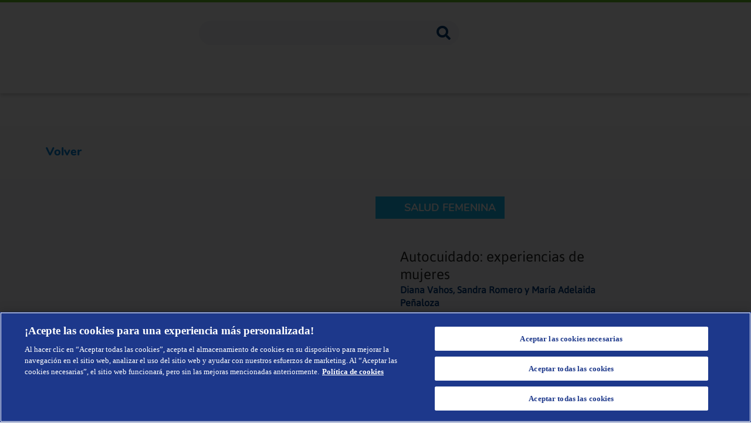

--- FILE ---
content_type: text/html
request_url: https://www.tena.com.bo/academia-tena/autocuidado-experiencias-de-mujeres/
body_size: 72850
content:
<!DOCTYPE html><html lang="es-BO"><head><meta charSet="utf-8"/><meta http-equiv="x-ua-compatible" content="ie=edge"/><meta name="viewport" content="width=device-width, initial-scale=1, shrink-to-fit=no"/><meta name="generator" content="Gatsby 5.15.0"/><meta data-react-helmet="true" property="fb:app_id" content="199249840200202"/><meta data-react-helmet="true" name="description" content="Conversemos sobre experiencias positivas alrededor del cáncer de mama."/><meta data-react-helmet="true" property="image" content="https://images.ctfassets.net/cnyu7awagftg/6YTN3uoxAZEVExa99pzVr3/6c9d716d4b2b917c356faec0d785b924/live-experiencias-autocuidado-mujeres-preview.png?w=1200&amp;h=630&amp;fit=fill&amp;fm=jpg&amp;q=85"/><meta data-react-helmet="true" property="og:title" content="Autocuidado: experiencias de mujeres "/><meta data-react-helmet="true" property="og:description" content="Conversemos sobre experiencias positivas alrededor del cáncer de mama."/><meta data-react-helmet="true" property="og:image" content="https://images.ctfassets.net/cnyu7awagftg/6YTN3uoxAZEVExa99pzVr3/6c9d716d4b2b917c356faec0d785b924/live-experiencias-autocuidado-mujeres-preview.png?w=1200&amp;h=630&amp;fit=fill&amp;fm=jpg&amp;q=85"/><meta data-react-helmet="true" property="og:image:width" content="400"/><meta data-react-helmet="true" property="og:image:height" content="300"/><meta data-react-helmet="true" property="og:type" content="website"/><meta data-react-helmet="true" property="og:url" content="https://www.tena.com.bo/academia-tena/autocuidado-experiencias-de-mujeres/"/><meta data-react-helmet="true" name="twitter:card" content="summary"/><meta data-react-helmet="true" name="twitter:creator" content="Grupo Familia S.A"/><meta data-react-helmet="true" name="twitter:title" content="Autocuidado: experiencias de mujeres "/><meta data-react-helmet="true" name="twitter:description" content="Conversemos sobre experiencias positivas alrededor del cáncer de mama."/><meta data-react-helmet="true" name="twitter:image" content="https://images.ctfassets.net/cnyu7awagftg/6YTN3uoxAZEVExa99pzVr3/6c9d716d4b2b917c356faec0d785b924/live-experiencias-autocuidado-mujeres-preview.png?w=1200&amp;h=630&amp;fit=fill&amp;fm=jpg&amp;q=85"/><meta data-react-helmet="true" name="google-site-verification" content="DLAkBZU7rflgLlhT01gisq1v2baN5ewXxbC2xqK88wA"/><meta data-react-helmet="true" name="facebook-domain-verification" content="2dwk4v8zjyj7vauw7atw6rqwjf6xzr"/><meta name="theme-color" content="#003c73"/><style data-href="/academia-tena/styles.7c8b7dd486f86f46c608.css" data-identity="gatsby-global-css">@charset "UTF-8";.a-return-button{color:#0082d6;display:block;font-display:swap;font-family:Nunito-ExtraBold;font-size:1.25rem;padding:0;text-decoration:none;width:fit-content}.a-return-button i{font-size:1.125rem;margin-right:10px}.f-header-event__back{background:transparent;margin:0 auto 32px;padding-top:30px;width:90%}@media(max-width:960px){.f-header-event__back{margin:0 auto 30px;padding-top:40px}}.f-header-event__back .icon-chevron-left{margin-right:14px}.f-header-event__back__cta{background:transparent;color:#0082d6;cursor:pointer;font-display:swap;font-family:Nunito-ExtraBold;font-size:1.125rem;line-height:45px;padding:0}@media(max-width:960px){.f-header-event__back__cta{font-size:1.125rem}}.f-header-event__content-wrapper{background-color:#f5f8f9}.f-header-event__content{display:flex;margin:auto;width:90%}@media(max-width:960px){.f-header-event__content{flex-direction:column}}.f-header-event__content__image{display:flex;justify-content:flex-end;overflow:hidden;position:relative;width:50%}@media(max-width:960px){.f-header-event__content__image{height:auto;margin:0;max-width:100%}}.f-header-event__content__image .image-fluid{align-self:center;display:flex;margin:10px 0;max-width:600px;width:100%}.f-header-event__content__video{max-width:50%;overflow:hidden;position:relative;width:600px}@media(max-width:960px){.f-header-event__content__video{height:auto;margin:0;max-width:unset;padding-bottom:56.25%;width:100%}}.f-header-event__content__video iframe{bottom:0;height:100%;left:0;position:absolute;right:0;top:0;width:100%}.f-header-event__content__video__content{max-width:100%}.f-header-event__content__description{margin-left:0;padding:15px 0}.f-header-event__content__description .f-category{background-color:#13b8f1;color:#fff;display:block;font-display:swap;font-family:Nunito-Bold;font-size:10px;line-height:14px;margin:0 0 15px;min-width:120px;padding:5px 15px 5px 5px;text-align:right;width:fit-content}@media(min-width:1024px){.f-header-event__content__description .f-category{color:#fff;font-display:swap;font-family:Nunito-Bold;font-size:18px;line-height:28px;min-width:200px}}.f-header-event__content__description .f-content{margin:0 auto;max-width:90%}@media(min-width:1024px){.f-header-event__content__description .f-content{margin-left:10%;max-width:unset}}.f-header-event__content__description .f-content__secondary-category{color:#8f8f8f;display:block;font-display:swap;font-family:Asap;font-size:14px;line-height:18.9px;margin:0;padding:0}@media(min-width:1024px){.f-header-event__content__description .f-content__secondary-category{font-size:12px;line-height:26.2px}}.f-header-event__content__description .f-content__title{color:#242424;font-display:swap;font-family:Asap;font-size:32px;font-weight:500;line-height:40px}@media(min-width:1024px){.f-header-event__content__description .f-content__title{font-size:24px;line-height:30px;margin-bottom:0;margin-top:50px}}.f-header-event__content__description .f-content__autor{color:#003a81;font-family:Asap;font-size:20px;margin-bottom:20px}@media(min-width:1024px){.f-header-event__content__description .f-content__autor{font-size:16px;margin-bottom:40px;margin-top:0}}.f-header-event__content__description .f-content__actions{display:flex;flex-wrap:wrap}.f-header-event__content__description .f-content__actions__date{align-items:center;color:#033c73;display:flex;font-display:swap;font-family:Nunito-Regular;font-size:.8125rem;line-height:17px;margin-bottom:0;margin-right:15px;margin-top:0;width:100%}@media(min-width:470px){.f-header-event__content__description .f-content__actions__date{width:fit-content}}@media(min-width:1024px){.f-header-event__content__description .f-content__actions__date{color:#033c73;font-display:swap;font-family:Nunito-Regular;font-size:1rem;line-height:26px;margin-right:30px}}.f-header-event__content__description .f-content__actions__btn-share{background-color:transparent;color:#033c73;cursor:pointer;font-display:swap;font-family:Nunito-Regular;font-size:.8125rem;line-height:34px;margin-right:15px;padding:0;white-space:nowrap}@media(min-width:1024px){.f-header-event__content__description .f-content__actions__btn-share{color:#033c73;font-display:swap;font-family:Nunito-Regular;font-size:1rem;line-height:34px;margin-right:30px}}.f-header-event__content__description .f-content__actions__btn-share .icon-heart,.f-header-event__content__description .f-content__actions__btn-share .icon-share{font-size:1rem;margin-left:12px}@media(min-width:1024px){.f-header-event__content__description .f-content__actions__btn-share .icon-heart,.f-header-event__content__description .f-content__actions__btn-share .icon-share{font-size:1.125rem}}.f-header-event__content__description .f-content__actions__btn-share .icon-heart{margin-right:8px}.f-header-event__content__description .f-content__actions__btn-share .icon-heart.disabled{color:#79bcfc}.f-header-event__content__description .f-content__actions__btn-share span{color:#033c73;font-display:swap;font-family:Nunito-Regular;font-size:1.125rem;line-height:34px;margin:0;text-decoration:underline}.f-header-event__content__description .f-content__actions i{margin-right:5px}.f-modal-container{align-items:center;animation:animation-show-view 1s;display:flex;justify-content:center;margin:0;position:fixed;z-index:998}.f-modal-container,.f-modal-facade{height:100vh;left:0;top:0;width:100vw}.f-modal-facade{backdrop-filter:blur(13px);-webkit-backdrop-filter:blur(13px);background-color:#002f5c;opacity:.9;position:absolute;z-index:-1}.f-icon{color:initial;font-display:swap;font-family:FontAwesome5Free-Solid;margin:0 10px}.f-icon--i{color:inherit;font-style:normal;margin:0 0 0 3px}.f-icon--center{left:6px;position:absolute;top:40%;transform:translateY(-40%)}.f-icon.porcelain{color:#fbfcfc}.f-icon.tango{color:#f07f1f}.f-icon.white{color:#fff}.f-icon.lonchmara{color:#0082d6}.f-icon.regal-blue{color:#003c73}.f-icon.gothic{color:#7996a8}.f-icon.x0-5{font-size:8px}.f-icon.x0-6{font-size:10px}.f-icon.x0-7{font-size:12px}.f-icon.x1{font-size:16px}.f-icon.x1-2{font-size:19px}.f-icon.x1-5{font-size:24px}.f-icon.x2{font-size:32px}.f-icon.icon-home:before{content:""}.f-icon.icon-sesion-close:before{content:""}.f-icon.icon-search:before{content:""}.f-icon.icon-chevron-left:before{content:""}.f-icon.icon-chevron-right:before{content:""}.f-icon.icon-chevron-down:before{content:""}.f-icon.icon-shopping-cart:before{content:""}.f-icon.icon-user-alt:before{content:""}.f-icon.icon-plus:before{content:""}.f-icon.icon-minus:before{content:""}.f-icon.icon-arrow-left:before{content:""}.f-icon.icon-tint:before{content:""}.f-icon.icon-circle:before{content:""}.f-icon.icon-smile:before{content:""}.f-icon.icon-star:before{content:""}.f-icon.icon-times-circle:before{content:""}.f-icon.icon-check:before{content:""}.f-icon.icon-times:before{content:""}.f-icon.icon-exclamation-circle:before{content:""}.f-icon.icon-exclamation-triangle:before{content:""}.f-icon.icon-video:before{content:""}.f-icon.icon-sign-out:before{content:""}.f-icon.icon-chevron-up:before{content:""}.f-icon.icon-share:before{content:""}.f-icon.icon-heart:before{content:""}.f-icon.icon-calendar:before{content:""}.f-icon.icon-caret-left:before{content:""}.f-icon.icon-truck:before{content:""}.f-icon.icon-map-marker-alt:before{content:""}.f-modal-share{background-color:#fff;border-radius:6px;box-shadow:0 3px 6px rgba(0,0,0,.161);box-sizing:border-box;height:auto;margin:0 auto;max-width:800px;padding:15px 25px 35px;position:relative;text-align:center;width:100%}.f-modal-share:after{background-color:#62c224;content:"";height:100px;left:0;position:absolute;top:0;width:24px}@media(max-width:1024px){.f-modal-share:after{height:60px;top:90px;width:10px}.f-modal-share:before{background:#033c74;content:"";height:90px;left:0;position:absolute;top:0;width:100%}.f-modal-share{border-radius:0;height:100%;margin-top:0;overflow-y:auto;padding:90px 0 0;width:100%}}.f-modal-share .f-card-modal-head{height:auto;position:relative;text-align:end;width:100%}.f-modal-share .f-card-modal-head-icon{background-color:#002f5c;border-radius:25.5px;color:#fff;cursor:pointer;display:inline-block;font-display:swap;font-family:Nunito-Bold;font-size:40px;height:51px;line-height:56px;margin:0;text-align:center;width:51px}@media(max-width:1440px){.f-modal-share .f-card-modal-head-icon{font-size:30px;height:35px;line-height:35px;width:35px}}@media(max-width:1024px){.f-modal-share .f-card-modal-head-icon{background-color:transparent;font-size:30px;height:31px;line-height:31px;margin-right:15px;position:relative;top:-50px;width:31px}}.f-modal-share-title{color:#002f5c;margin:0 auto;max-width:440px;padding-bottom:15px;padding-top:0;width:70%}.f-modal-share-title,.f-modal-share-title span{font-display:swap;font-family:Nunito-Bold;font-size:1.3rem;line-height:20px}.f-modal-share-title span{color:#1994e8;margin:0;padding:0}@media(max-width:1024px){.f-modal-share-title{font-size:1.1rem;padding-top:20px;width:90%}}.f-modal-share-copy{font-family:Nunito-Regular;margin:0 auto;max-width:440px;padding-bottom:20px;padding-top:0;width:70%}.f-modal-share-copy,.f-modal-share-copy span{color:#707070;font-display:swap;font-size:.9rem;line-height:18px}.f-modal-share-copy span{font-family:Nunito-Bold;margin:0;padding:0}.f-modal-share__btn.f-whatsapp-icon img{height:70px;margin-right:26px;width:70px}.f-modal-share__btn img{fill:#4e598f;height:53px;width:53px}.f-modal-share__button{background-color:#0082d6;border:1px solid #0082d6;border-radius:24px;color:#fff;cursor:pointer;font-display:swap;font-family:Nunito-Bold;font-size:16px;height:40px;line-height:22px;margin-top:40px;transition:all .2s;width:231px}.f-modal-share__button:hover{background-color:#fff;color:#0082d6;opacity:.8}.f-modal-share__button:active{background-color:#0082d6;color:#fff;opacity:.8}.f-modal-share__button:disabled{opacity:.6}.f-modal-share__button:disabled:hover{background-color:#0082d6;color:#fff;opacity:.6}.f-general-banner{display:flex;flex-flow:wrap;position:relative;width:100%}@media(max-width:1024px){.f-general-banner{flex-flow:column}}.f-general-banner__return{width:100%}.f-general-banner__return a{align-items:center;background:transparent;color:#0082d6;cursor:pointer;display:flex;font:2.8125rem Nunito-ExtraBold;font-display:swap;letter-spacing:0;margin:44px 0 33px 5%;opacity:1;text-align:left;text-decoration:none;text-transform:uppercase;width:fit-content}@media(max-width:1440px){.f-general-banner__return a{font-size:1.125rem;margin:35px 0 13px 5%}}@media(max-width:1024px){.f-general-banner__return a{font-size:.9375rem}}.f-general-banner__return a i{font-size:1.125rem;margin-right:10px}.f-general-banner__image{margin:auto;max-width:1920px;position:relative;width:100%}.f-general-banner__image .gatsby-image-wrapper{width:100%}@media(max-width:1024px){.f-general-banner__image{width:100%}}.f-general-banner__image .f-image-banner{height:375px}@media(max-width:1024px){.f-general-banner__image .f-image-banner{height:auto}}.f-general-banner__info{display:flex;flex-flow:column;justify-content:center;margin:auto;max-width:1320px;width:85%}@media(max-width:761px){.f-general-banner__info{width:100%}}.f-general-banner__info__title{color:#000;font-family:Asap;font-size:32px;font-weight:500;letter-spacing:0;line-height:40px;margin:20px 0 0;opacity:1;text-align:left;width:80%}@media(max-width:1024px){.f-general-banner__info__title{font-size:24px;line-height:30px;margin:20px auto 0;width:90%}}.f-general-banner__info__subtitle{color:#0082d7;font:1.75rem Nunito-Bold;font-display:swap;letter-spacing:0;margin-left:5%;opacity:1;text-align:left;width:90%}@media(max-width:1440px){.f-general-banner__info__subtitle{font-size:1.125rem}}@media(max-width:1024px){.f-general-banner__info__subtitle{font-size:1rem;margin:0 15px 0 5%}}.f-general-banner__info__social{align-items:center;display:flex;justify-content:flex-start}@media(max-width:960px){.f-general-banner__info__social{justify-content:space-between;margin:20px auto;width:90%}}.f-general-banner__info__social .f-general-banner__info__social__btn-share:not(:first-child){margin-left:30px}@media(max-width:960px){.f-general-banner__info__social .f-general-banner__info__social__btn-share:not(:first-child){margin-left:0;margin-right:30px;margin-top:0}}.f-general-banner__info__social__btn-share{background-color:transparent;color:#003c73;cursor:pointer;font-display:swap;font-family:Nunito-Bold;font-size:1.125rem;line-height:34px;margin:0 15px;padding:0}@media(max-width:1440px){.f-general-banner__info__social__btn-share{margin:0 10px}}@media(max-width:1024px){.f-general-banner__info__social__btn-share{margin:0}}.f-general-banner__info__social__btn-share .icon-calendar,.f-general-banner__info__social__btn-share .icon-heart,.f-general-banner__info__social__btn-share .icon-share{margin-left:12px}.f-general-banner__info__social__btn-share .icon-heart{margin-right:8px}.f-general-banner__info__social__btn-share .icon-heart.disabled{color:#73bcff}.f-general-banner__info__social__btn-share span{color:#003c73;font-display:swap;font-family:Nunito-Bold;font-size:1.125rem;line-height:34px;margin:0;text-decoration:underline}.f-general-banner__info__date,.f-general-banner__info__social__date{color:#003c73;font-display:swap;font-family:Nunito-Regular;font-size:1.125rem;line-height:34px;text-transform:uppercase}.f-general-banner__info__date i,.f-general-banner__info__social__date i{margin-right:5px}@media(max-width:1024px){.f-general-banner__info__date{font-size:.6875rem;letter-spacing:0;margin-left:5%}}.f-general-banner .f-general-banner-info--no-title{bottom:50px!important}.f-general-banner .f-general-banner-info{bottom:0;left:50%;margin:auto;max-width:1320px;position:absolute;transform:translateX(-50%);width:85%;z-index:1}@media(max-width:1024px){.f-general-banner .f-general-banner-info{bottom:50px!important}}.f-general-banner .f-general-banner-info__tag{background-color:#0082d6;color:#fff;font-display:swap;font-family:Nunito-ExtraBold;font-size:1.5625rem;letter-spacing:0;opacity:1;padding:15px 25px;text-align:left;text-transform:uppercase;width:fit-content}@media(max-width:1440px){.f-general-banner .f-general-banner-info__tag{font-size:1.125rem}}@media(max-width:1024px){.f-general-banner .f-general-banner-info__tag{font-size:.75rem;margin:0 0 12px;max-width:170px;width:100%}}.f-general-banner .f-general-banner-info__title{-webkit-text-stroke:1px #000;color:#fff;font:2.5rem Nunito-ExtraBold;font-display:swap;letter-spacing:0;text-shadow:0 0 5px #000;text-transform:uppercase}@media(max-width:1024px){.f-general-banner .f-general-banner-info__title{display:none}}.m-banner,.m-banner--secondary{width:100%}.m-banner__content__banner{cursor:pointer;position:relative}@media(max-width:1024px){.m-banner__content__banner{margin:0 auto;max-height:460px;max-width:600px;overflow:hidden}}.m-banner__content__banner .f-img-banner{max-height:414px;min-height:301px}@media(max-width:440px){.m-banner__content__banner .f-img-banner picture img{object-fit:unset!important}}@media(max-width:1024px){.m-banner__content__banner .f-img-banner{height:auto;max-height:none}}@media(max-width:4350px){.m-banner__content__banner .f-img-banner{min-height:320px}}.m-banner__content__banner__infoDescription{padding:2rem 0 0 11rem;position:absolute;text-align:left;top:10px;width:30%}@media(max-width:1024px){.m-banner__content__banner__infoDescription{bottom:20px;left:0;margin:0 auto;max-width:none;padding:0 10px;right:0;text-align:left;top:60%;width:auto}}.m-banner__content__banner__infoDescription__title{color:#fff;font-display:swap;font-family:Nunito-Bold;font-size:1.625rem;margin-bottom:32px;margin-top:2}@media(max-width:960px){.m-banner__content__banner__infoDescription__title{margin-bottom:34px;margin-top:10}}.m-banner__content__banner__infoDescription__title--Claro{color:#fff;margin-left:20%;text-align:left;top:40%}@media(max-width:1024px){.m-banner__content__banner__infoDescription__title--Claro{font-size:40px;margin-left:5%}}@media(max-width:960px){.m-banner__content__banner__infoDescription__title--Claro{font-size:30px;margin-left:5%}}@media(max-width:570px){.m-banner__content__banner__infoDescription__title--Claro{font-size:24px;margin-left:5%}}@media(max-width:490){.m-banner__content__banner__infoDescription__title--Claro{font-size:1.25rem;margin-left:5%}}@media(max-width:440px){.m-banner__content__banner__infoDescription__title--Claro{font-size:1.125rem;margin-left:5%}}.m-banner__content__banner__info{max-width:650px;padding:0 0 0 12px;position:absolute;text-align:right;top:30%;width:50%}@media(max-width:1024px){.m-banner__content__banner__info{top:52%;width:auto}}@media(max-width:960px){.m-banner__content__banner__info{bottom:20px;left:0;margin:0 auto;padding:0 10px;right:0;text-align:left;top:55%;width:auto}}@media(max-width:570px){.m-banner__content__banner__info{top:70%}}.m-banner__content__banner__info--initial{max-width:650px;padding:0 0 0 12px;position:absolute;text-align:center;top:0;width:43%}@media(max-width:1024px){.m-banner__content__banner__info--initial{display:none}}.m-banner__content__banner__info__content{justify-content:flex-end}@media(max-width:1024px){.m-banner__content__banner__info__content{justify-content:flex-start}}.m-banner__content__banner__info__content__main{border-radius:5px;color:#032978;font-display:swap;font-family:Nunito-ExtraBold;font-size:1.625rem;margin-bottom:0;text-transform:uppercase;width:fit-content}.m-banner__content__banner__info__content__main span{background-color:#0082d7;color:#fff;font-display:swap;font-family:Nunito-ExtraBold;margin:0}@media(max-width:960px){.m-banner__content__banner__info__content__main{font-size:1.125rem}}@media(max-width:440px){.m-banner__content__banner__info__content__main{font-size:.875rem}}.m-banner__content__banner__info__date{color:#fff;font-display:swap;font-family:Nunito-Bold;font-size:1.125rem;margin-bottom:32px;margin-top:2}@media(max-width:960px){.m-banner__content__banner__info__date{margin-bottom:34px;margin-top:10}}.m-banner__content__banner__info__desc{color:#fff;font-display:swap;font-family:Nunito-Regular;font-size:1.125rem;margin-top:0}@media(max-width:1024px){.m-banner__content__banner__info__desc{font-size:14px;margin-bottom:32px}}.m-banner__content__banner__info__content{align-items:center;display:flex;justify-content:center}@media(max-width:1024px){.m-banner__content__banner__info__content{justify-content:center}}.m-banner__content__banner__info__content__btn{align-items:center;background-color:#62c224;border-radius:29px;color:#fff;display:flex;font-display:swap;font-family:Nunito-Bold;font-size:18px;height:60px;padding:0 66px;width:fit-content}@media(max-width:1700px){.m-banner__content__banner__info__content__btn{height:45px;padding:0 40px}}.m-banner__content__banner__info__content__btn:hover{background-color:#ed1e79;cursor:pointer}@media(max-width:570px){.m-banner__content__banner__info__content__btn{font-size:14px;height:40px;padding:0 19px}}.m-banner__content__banner__info__content__btn--charla{background-color:#0082d7}.m-banner__content__banner__info__content__btn--charla:hover{cursor:pointer;opacity:.8}.m-banner__content__banner__info__content__btn-share{align-items:center;background-color:transparent;color:#fff;cursor:pointer;display:flex;font-display:swap;font-family:Nunito-Regular;font-size:1.125rem;height:100%;line-height:34px;margin-left:20px;padding:0}.m-banner__content__banner__info__content__btn-share .icon-heart,.m-banner__content__banner__info__content__btn-share .icon-share{margin-left:12px}.m-banner__content__banner__info__content__btn-share .icon-heart{margin-right:8px}.m-banner__content__banner__info__content__btn-share .icon-heart.disabled{color:#fff}.m-banner__content__banner__info__content__btn-share span{color:#fff;font-display:swap;font-family:Nunito-Regular;font-size:1.125rem;line-height:34px;margin:0;text-decoration:underline}.m-banner--secondary .m-banner__content>.m-banner__content__banner>.m-banner__content__banner__info .m-banner__content__banner__info__content>.m-banner__content__banner__info__content__main{font-size:1.5rem}.m-banner--secondary .m-banner__content>.m-banner__content__banner>.m-banner__content__banner__info .m-banner__content__banner__info__content>.m-banner__content__banner__info__content__main span{background-color:#842b8e;border-radius:10px;padding:3px 15px}@media(max-width:1024px){.m-banner--secondary .m-banner__content>.m-banner__content__banner>.m-banner__content__banner__info .m-banner__content__banner__info__content>.m-banner__content__banner__info__content__main{height:0;opacity:0;position:absolute;visibility:hidden;width:0}}.m-banner--secondary .m-banner__content>.m-banner__content__banner>.m-banner__content__banner__info .m-banner__content__banner__info__content__btn--charla,.m-banner--secondary .m-banner__content>.m-banner__content__banner>.m-banner__content__banner__info .m-banner__content__banner__info__content__btn--charla:hover{background-color:#ed1e79}.m-banner--secondary .m-banner__content>.m-banner__content__banner>.m-banner__content__banner__info .m-banner__content__banner__info__date{color:#003c73}@media(max-width:1024px){.m-banner--secondary .m-banner__content>.m-banner__content__banner>.m-banner__content__banner__info .m-banner__content__banner__info__date{height:0;opacity:0;position:absolute;visibility:hidden;width:0}}.m-banner--secondary .m-banner__content>.m-banner__content__banner>.m-banner__content__banner__info .m-banner__content__banner__info__date--Claro{color:#fff}.m-banner--secondary .m-banner__content>.m-banner__content__banner>.m-banner__content__banner__info .m-banner__content__banner__info__desc{color:#003c73}@media(max-width:1024px){.m-banner--secondary .m-banner__content>.m-banner__content__banner>.m-banner__content__banner__info .m-banner__content__banner__info__desc{height:0;opacity:0;position:absolute;visibility:hidden;width:0}}.m-banner--secondary .m-banner__content>.m-banner__content__banner>.m-banner__content__banner__info .m-banner__content__banner__info__desc--Claro{color:#fff}.m-banner--secondary .m-banner__content>.m-banner__content__banner>.m-banner__content__banner__info .m-banner__content__banner__info__content__btn-share span{color:#003c73}.m-banner--secondary .m-banner__content>.m-banner__content__banner>.m-banner__content__banner__info .m-banner__content__banner__info__content__btn-share--Claro span{color:#fff}.f-input-webinar-group{font-display:swap;font-family:Nunito-Regular;margin-bottom:20px;position:relative;width:100%}.f-input-webinar-group.f-label-input-webinar{margin-left:10px;padding-top:30px}.f-input-webinar-group .f-label-input-webinar{color:#003784;font-size:17px;left:5px;position:absolute;top:3px}.f-input-webinar-group .f-label-input-webinar--women{color:#57177d}.f-input-webinar-group ::placeholder{color:#063c73;font-display:swap;font-family:Nunito-Regular;opacity:1}@media(min-width:1024px){.f-input-webinar-group ::placeholder{color:#7996a8}}.f-input-webinar-group .f-input-webinar-item{background-color:#fff;border:1px solid #fff;border-radius:5px;box-sizing:border-box;font-display:swap;font-family:Nunito-Regular;font-size:.96rem;padding:.7rem;transition:all .2s;width:100%}.f-input-webinar-group .f-input-webinar-item:focus{border-color:#003784;box-shadow:0 3px 10px 0 rgba(0,0,0,.15)}.f-input-webinar-group .f-input-webinar-item.input-error{border-color:#d90a0a}.f-input-webinar-group .f-input-webinar-item.input-icon{padding-right:40px}.f-input-webinar-group .f-input-webinar-item.input-disabled{background:#ddd;pointer-events:none}.f-input-webinar-group .f-input-webinar-item.select{-webkit-appearance:none}.f-input-webinar-group .f-input-webinar-item--women:focus{border-color:#57177d}.f-input-webinar-group .select-input.input-error{border:1px solid #d90a0a;border-radius:5px}.f-input-webinar-group .error-text{bottom:-15px;color:#d90a0a;font-display:swap;font-family:Nunito-Regular;font-size:12px;left:-2px;position:absolute;white-space:nowrap}@media(max-width:1250px){.f-input-webinar-group .error-text{font-size:11px}}@media(max-width:400px){.f-input-webinar-group .error-text{font-size:10px}}.f-input-webinar-group .f-icon-container{bottom:3px;color:#6a6a6a;cursor:pointer;font-size:20px;position:absolute;right:14px}.f-input-webinar-group .f-icon-container.is-focus{color:#003784}.f-input-webinar-group .f-icon-container.input-error{color:#d90a0a}.f-input-webinar-group .select{color:#222}.f-input-webinar-group .select:invalid{color:#063c73}@media(min-width:1024px){.f-input-webinar-group .select:invalid{color:#7996a8}}.f-tabs,.f-tabs--secondary{background:#fff;display:flex;justify-content:center;margin:25px 0 0;width:100%;z-index:1}@media(max-width:960px){.f-tabs,.f-tabs--secondary{margin:5px 0 50px;top:30px}}.f-tabs--scrollDown{top:240px}@media(max-width:960px){.f-tabs--scrollDown{top:90px}}.f-tabs-content{border-radius:8px;box-shadow:0 3px 6px rgba(0,0,0,.161);display:flex;justify-content:space-between;width:70%}@media(max-width:960px){.f-tabs-content{border-radius:0;width:100%}}.f-tabs-content-tab{align-items:center;color:#7996a8;cursor:pointer;display:flex;font-display:swap;font-family:Nunito-Bold;font-size:1.125rem;height:48px;justify-content:center;width:33.33%}@media(max-width:960px){.f-tabs-content-tab{font-size:1rem}}@media(max-width:440px){.f-tabs-content-tab{font-size:.75rem}}.f-tabs-content-tab--active{border-bottom:4px solid #ed1e79;color:#063c73}.f-tabs--secondary .f-tabs-content>.f-tabs-content-tab--active{border-bottom:4px solid #063c73}.f-button{border:1px solid;border-radius:24px;cursor:pointer;font:1.1rem Nunito-Bold;font-display:swap;padding:14px 0;text-align:center;transition:all .2s linear;width:100%}@media(max-width:1440px){.f-button{padding:10px 0}}@media(max-width:1024px){.f-button{padding:8px 0}}.f-button:focus{outline:none}.f-button:disabled{cursor:default;opacity:.5}.f-button:hover{background-color:#0e346c;transition:all .2s linear}.f-button--modal{padding:7px 0}.f-button--gold{background:#d1a432;background:radial-gradient(circle,#d1a432 0,#e0c06e 100%);color:#fff;letter-spacing:.25em;text-transform:uppercase}.f-button--primary{color:#fff;font:1.1rem Nunito-Bold;font-display:swap}.f-button--primary,.f-button--primary:disabled:hover{background-color:#0e346c}.f-button--primary:hover{background-color:#154ea2}.f-button--secondary{color:#fff;font:1.1rem Nunito-Bold;font-display:swap}.f-button--secondary,.f-button--secondary:disabled:hover{background-color:#1c68d9}.f-button--secondary:hover{background-color:#4a89e8}.f-button--success{border:none;color:#fff;font:.9rem Nunito-Bold;font-display:swap}.f-button--success,.f-button--success:hover{background-color:#62c224}.f-button--violet{background-color:#d21a67;color:#fff;font:1.1rem Nunito-Bold;font-display:swap}.f-button--violet:hover{background-color:#fff;border:1px solid #d21a67;color:#d21a67}.f-button--outlined{background-color:#fff;border:1px solid #0082d6;color:#0082d6;font:1.1rem Nunito-Bold;font-display:swap}.f-button--outlined:hover{background-color:#0082d6;border:1px solid #0082d6;color:#fff}.f-button--clear{background-color:#fff;border:none;color:#0082d6;font:1.1rem Nunito-Bold;font-display:swap;text-transform:inherit}.f-button--clear:hover{background-color:transparent}.f-button--clear-transparent{background-color:transparent;border:1px solid #fff;color:#fff;font:1.1rem Nunito-Bold;font-display:swap;text-transform:inherit}.f-button--clear-transparent:hover{background-color:#0082d6}.f-button--rounded{border:none;color:#fff;font:1.1rem Nunito-Bold;font-display:swap}.f-button--concrete{background-color:#f3f3f3;border:none;color:#707070;font:.9rem Nunito-Bold;font-display:swap}.f-button--promos{border:none;color:#fff;font:1.1rem Nunito-Bold;font-display:swap}.f-button--promos,.f-button--promos:hover{background-color:#b4cf04}.f-button--darkBlueSquare{background-color:#242f7f;border-radius:10px;color:#fff;font:1rem Nunito-Bold;font-display:swap}.f-button--darkBlueSquare:disabled:hover{background-color:#0082d6}.f-button--concreteSquare{background-color:#f3f3f3;border:none;border-radius:10px;color:#707070;font:1rem Nunito-Bold;font-display:swap}.f-button--concreteSquare:disabled:hover{background-color:#707070}.a-guide-to{display:flex;flex-direction:column}.a-guide-to h3{color:#242424;font-family:Asap;font-size:24px;font-weight:500;line-height:30px}@media(max-width:960px){.a-guide-to h3{font-size:18px;line-height:22.5px}}.a-guide-to__cardContainer{align-items:center;display:flex;flex-direction:row;justify-content:center}@media(max-width:960px){.a-guide-to__cardContainer{flex-wrap:wrap;justify-content:flex-start}}.a-guide-to__cardContainer-card{align-items:center;display:flex;flex-direction:column;margin:0 5px}.a-guide-to__cardContainer-card:first-child{margin-left:0}.a-guide-to__cardContainer-card:last-child{margin-right:0}@media(max-width:440px){.a-guide-to__cardContainer-card{margin:0 2px}}.a-guide-to__cardContainer-card-img img{height:160px;width:160px}@media(max-width:960px){.a-guide-to__cardContainer-card-img img{height:92px;width:90px}}.a-guide-to__cardContainer-card-subtitle p{color:#003a81;font-family:Asap;font-size:20px;margin-bottom:0}@media(max-width:960px){.a-guide-to__cardContainer-card-subtitle p{font-size:16px}}.a-guide-to.f-guide-start>.a-guide-to__cardContainer{justify-content:flex-start}.f-card-guideline{align-items:center;border-bottom-left-radius:5px;border-bottom-right-radius:10px;color:#fff;cursor:pointer;display:flex;flex-direction:column;justify-content:center!important;min-height:615px;position:relative}.f-card-guideline .f-img-guideline{height:100%;position:absolute;top:0;width:100%}.f-alert-message-wrapper{align-items:center;display:flex;justify-content:center;margin:10px 0;position:relative;width:auto}.f-alert-message-wrapper .f-alert-message{align-items:center;display:flex;flex-flow:row;height:100%;justify-content:center;width:95%}.f-alert-message-wrapper .f-alert-message p{color:#fff}.f-alert-message-wrapper--info{background-color:#3881c8}.f-alert-message-wrapper--error{background-color:#ff6c6c}.f-alert-message-wrapper--error p{color:#fff}.f-alert-message-wrapper--error-leaflet{background-color:red}.f-alert-message-wrapper--error-leaflet p{color:#fff}.f-alert-message-wrapper--success{background-color:#62c224}.f-checkbox{align-items:center;display:flex}.f-checkbox .f-checkbox-component span{color:#0082d6;margin:0 8px 0 0}.f-checkbox .f-checkbox-component--error span{color:red}.f-checkbox__label{color:#191919;cursor:pointer;font-display:swap;font-family:Nunito-SemiBold;font-size:1.125rem}@media(max-width:1024px){.f-checkbox__label{font-size:1rem}}.f-checkbox__label p{margin:0}.f-date-container .f-input-material p{white-space:nowrap}@media(max-width:1024px){.f-date-container .f-input-material p{bottom:-14px}}.pure-material-textfield-outlined-span{color:#7996a8;left:2.5%;position:absolute}@media(max-width:1024px){.pure-material-textfield-outlined-span{left:.5%}}.f-input-material{height:100%;position:relative;-webkit-user-select:none;user-select:none}.f-input-material .f-btn-show-password{color:#7996a8;cursor:pointer;position:absolute;right:20px;top:20px}.f-input-material.f-disabled-input .f-btn-show-password{color:#d9d9d9}.pure-material-textfield-outlined{display:inline-block}.pure-material-textfield-outlined,.pure-material-textfield-outlined-container{--pure-material-safari-helper1:rgb(var(--pure-material-primary-rgb,33,150,243));font-display:swap;font-family:Nunito-Regular;font-size:16px;line-height:1.5;overflow:hidden;padding-top:6px;position:relative;width:100%}.pure-material-textfield-outlined-container{align-items:center;display:flex;flex-direction:row}.pure-material-textfield-outlined--error{--pure-material-safari-helper1:rgb($red)}.pure-material-textfield-outlined-container>span+input,.pure-material-textfield-outlined-container>span+textarea,.pure-material-textfield-outlined>input,.pure-material-textfield-outlined>textarea{background-color:transparent;border:1px solid #d9d9d9;border-radius:4px;border-top-color:transparent;box-shadow:none;box-sizing:border-box;caret-color:#7996a8;color:#7996a8;font-family:inherit;font-size:inherit;height:inherit;line-height:inherit;margin:0;padding:15px 13px;transition:border .2s,box-shadow .2s;width:100%}.pure-material-textfield-outlined--error>input,.pure-material-textfield-outlined--error>textarea{border-color:transparent rgba(255,0,0,.6) rgba(255,0,0,.6)}.pure-material-textfield-outlined-container>span+input+span,.pure-material-textfield-outlined-container>span+textarea+span,.pure-material-textfield-outlined>input+span,.pure-material-textfield-outlined>textarea+span{border-color:rgba(var(--pure-material-onsurface-rgb,0,0,0),.6);color:#7996a8;cursor:text;display:flex;font-family:inherit;font-size:75%;left:0;line-height:15px;margin:0;max-height:100%;position:absolute;top:0;transition:color .2s,font-size .2s,line-height .2s;width:100%}.pure-material-textfield-outlined--error>input+span,.pure-material-textfield-outlined--error>textarea+span{border-color:rgba(255,0,0,.6);color:red;font-family:inherit;margin:0}.pure-material-textfield-outlined-container>span+input+span:after,.pure-material-textfield-outlined-container>span+input+span:before,.pure-material-textfield-outlined-container>span+textarea+span:after,.pure-material-textfield-outlined-container>span+textarea+span:before,.pure-material-textfield-outlined>input+span:after,.pure-material-textfield-outlined>input+span:before,.pure-material-textfield-outlined>textarea+span:after,.pure-material-textfield-outlined>textarea+span:before{border-top:1px solid #d9d9d9;box-shadow:inset 0 1px transparent;box-sizing:border-box;content:"";display:block;height:8px;margin-top:6px;min-width:10px;pointer-events:none;transition:border-color .2s,box-shadow .2s}.pure-material-textfield-outlined--error>input+span:after,.pure-material-textfield-outlined--error>input+span:before,.pure-material-textfield-outlined--error>textarea+span:after,.pure-material-textfield-outlined--error>textarea+span:before{border-top-color:rgba(255,0,0,.6)}.pure-material-textfield-outlined-container>span+input+span:before,.pure-material-textfield-outlined-container>span+textarea+span:before,.pure-material-textfield-outlined>input+span:before,.pure-material-textfield-outlined>textarea+span:before{border-left:1px solid transparent;border-radius:4px 0;margin-right:4px}.pure-material-textfield-outlined-container>span+input+span:after,.pure-material-textfield-outlined-container>span+textarea+span:after,.pure-material-textfield-outlined>input+span:after,.pure-material-textfield-outlined>textarea+span:after{border-radius:0 4px;border-right:1px solid transparent;flex-grow:1;margin-left:4px}.pure-material-textfield-outlined-container:hover>span+input,.pure-material-textfield-outlined-container:hover>span+textarea,.pure-material-textfield-outlined:hover>input,.pure-material-textfield-outlined:hover>textarea{border-color:transparent hsla(0,0%,85%,.87) hsla(0,0%,85%,.87)}.pure-material-textfield-outlined--error:hover>input,.pure-material-textfield-outlined--error:hover>textarea{border-color:transparent rgba(255,0,0,.87) rgba(255,0,0,.87)}.pure-material-textfield-outlined-container>span+input+span:after,.pure-material-textfield-outlined-container>span+input+span:before,.pure-material-textfield-outlined-container>span+textarea+span:after,.pure-material-textfield-outlined-container>span+textarea+span:before,.pure-material-textfield-outlined:hover>input+span:after,.pure-material-textfield-outlined:hover>input+span:before,.pure-material-textfield-outlined:hover>textarea+span:after,.pure-material-textfield-outlined:hover>textarea+span:before{border-top-color:hsla(0,0%,85%,.87)}.pure-material-textfield-outlined--error:hover>input+span:after,.pure-material-textfield-outlined--error:hover>input+span:before,.pure-material-textfield-outlined--error:hover>textarea+span:after,.pure-material-textfield-outlined--error:hover>textarea+span:before{border-top-color:rgba(255,0,0,.87)}.pure-material-textfield-outlined-container>span+input:not(:focus):placeholder-shown,.pure-material-textfield-outlined-container>span+textarea:not(:focus):placeholder-shown,.pure-material-textfield-outlined>input:not(:focus):placeholder-shown,.pure-material-textfield-outlined>textarea:not(:focus):placeholder-shown{border-color:#d9d9d9}.pure-material-textfield-outlined--error>input:not(:focus):placeholder-shown,.pure-material-textfield-outlined-error>textarea:not(:focus):placeholder-shown{border-color:red}.pure-material-textfield-outlined-container>span+input:not(:focus):placeholder-shown+span,.pure-material-textfield-outlined-container>span+textarea:not(:focus):placeholder-shown+span,.pure-material-textfield-outlined>input:not(:focus):placeholder-shown+span,.pure-material-textfield-outlined>textarea:not(:focus):placeholder-shown+span{font-size:inherit;line-height:68px}.pure-material-textfield-outlined-container>span+input:not(:focus):placeholder-shown+span:after,.pure-material-textfield-outlined-container>span+input:not(:focus):placeholder-shown+span:before,.pure-material-textfield-outlined-container>span+textarea:not(:focus):placeholder-shown+span:after,.pure-material-textfield-outlined-container>span+textarea:not(:focus):placeholder-shown+span:before,.pure-material-textfield-outlined>input:not(:focus):placeholder-shown+span:after,.pure-material-textfield-outlined>input:not(:focus):placeholder-shown+span:before,.pure-material-textfield-outlined>textarea:not(:focus):placeholder-shown+span:after,.pure-material-textfield-outlined>textarea:not(:focus):placeholder-shown+span:before{border-top-color:transparent}.pure-material-textfield-outlined-container>span+input:focus,.pure-material-textfield-outlined-container>span+textarea:focus,.pure-material-textfield-outlined>input:focus,.pure-material-textfield-outlined>textarea:focus{border-color:transparent #d9d9d9 #d9d9d9;box-shadow:inset 1px 0 #d9d9d9,inset -1px 0 #d9d9d9,inset 0 -1px #d9d9d9;outline:none}.pure-material-textfield-outlined--error>input:focus,.pure-material-textfield-outlined--error>textarea:focus{border-color:transparent red red;box-shadow:inset 1px 0 red,inset -1px 0 red,inset 0 -1px red;outline:none}.pure-material-textfield-outlined-container>span+input:focus+span,.pure-material-textfield-outlined-container>span+textarea:focus+span,.pure-material-textfield-outlined>input:focus+span,.pure-material-textfield-outlined>textarea:focus+span{color:#7996a8;margin:0}.pure-material-textfield-outlined--error>input:focus+span,.pure-material-textfield-outlined--error>textarea:focus+span{color:red;margin:0}.pure-material-textfield-outlined-container>span+input:focus+span:after,.pure-material-textfield-outlined-container>span+input:focus+span:before,.pure-material-textfield-outlined-container>span+textarea:focus+span:after,.pure-material-textfield-outlined-container>span+textarea:focus+span:before,.pure-material-textfield-outlined>input:focus+span:after,.pure-material-textfield-outlined>input:focus+span:before,.pure-material-textfield-outlined>textarea:focus+span:after,.pure-material-textfield-outlined>textarea:focus+span:before{border-top-color:#d9d9d9!important;box-shadow:inset 0 1px #d9d9d9}.pure-material-textfield-outlined--error>input:focus+span:after,.pure-material-textfield-outlined--error>input:focus+span:before,.pure-material-textfield-outlined--error>textarea:focus+span:after,.pure-material-textfield-outlined--error>textarea:focus+span:before{border-top-color:red!important;box-shadow:inset 0 1px red}@media not all and (-webkit-min-device-pixel-ratio:0),not all and (min-resolution:0.001dpcm){@supports(-webkit-appearance:none){.pure-material-textfield-outlined-container>span+input,.pure-material-textfield-outlined-container>span+input+span,.pure-material-textfield-outlined-container>span+input+span:after,.pure-material-textfield-outlined-container>span+input+span:before,.pure-material-textfield-outlined-container>span+textarea,.pure-material-textfield-outlined-container>span+textarea+span,.pure-material-textfield-outlined-container>span+textarea+span:after,.pure-material-textfield-outlined-container>span+textarea+span:before,.pure-material-textfield-outlined>input,.pure-material-textfield-outlined>input+span,.pure-material-textfield-outlined>input+span:after,.pure-material-textfield-outlined>input+span:before,.pure-material-textfield-outlined>textarea,.pure-material-textfield-outlined>textarea+span,.pure-material-textfield-outlined>textarea+span:after,.pure-material-textfield-outlined>textarea+span:before{transition-duration:.1s}}}.f-disabled-input{border-color:#d9d9d9;color:#d9d9d9;pointer-events:none}.f-disabled-input .pure-material-textfield-outlined-container>input:not(:focus):placeholder-shown,.f-disabled-input .pure-material-textfield-outlined-container>span:not(:focus):placeholder-shown,.f-disabled-input .pure-material-textfield-outlined-container>textarea:not(:focus):placeholder-shown,.f-disabled-input .pure-material-textfield-outlined>input:not(:focus):placeholder-shown,.f-disabled-input .pure-material-textfield-outlined>textarea:not(:focus):placeholder-shown{border-color:#d9d9d9}.f-disabled-input .pure-material-textfield-outlined-container>input:focus,.f-disabled-input .pure-material-textfield-outlined-container>span:focus,.f-disabled-input .pure-material-textfield-outlined-container>textarea:focus,.f-disabled-input .pure-material-textfield-outlined>input:focus,.f-disabled-input .pure-material-textfield-outlined>textarea:focus{border-color:transparent #d9d9d9 #d9d9d9;box-shadow:inset 1px 0 #d9d9d9,inset -1px 0 #d9d9d9,inset 0 -1px #d9d9d9;outline:none}.f-disabled-input .pure-material-textfield-outlined-container>input,.f-disabled-input .pure-material-textfield-outlined-container>span,.f-disabled-input .pure-material-textfield-outlined-container>textarea,.f-disabled-input .pure-material-textfield-outlined>input,.f-disabled-input .pure-material-textfield-outlined>textarea{background-color:transparent;border:1px solid #d9d9d9;border-radius:4px;border-top-color:transparent;box-shadow:none;box-sizing:border-box;caret-color:#7996a8;color:#d9d9d9;font-family:inherit;font-size:inherit;height:inherit;line-height:inherit;margin:0;padding:15px 13px;transition:border .2s,box-shadow .2s;width:100%}.f-disabled-input .pure-material-textfield-outlined-container>span+input+span:after,.f-disabled-input .pure-material-textfield-outlined-container>span+input+span:before,.f-disabled-input .pure-material-textfield-outlined-container>span+textarea+span:after,.f-disabled-input .pure-material-textfield-outlined-container>span+textarea+span:before,.f-disabled-input .pure-material-textfield-outlined>input+span:after,.f-disabled-input .pure-material-textfield-outlined>input+span:before,.f-disabled-input .pure-material-textfield-outlined>textarea+span:after,.f-disabled-input .pure-material-textfield-outlined>textarea+span:before{border-top:1px solid #d9d9d9;box-shadow:inset 0 1px transparent;box-sizing:border-box;content:"";display:block;height:8px;margin-top:6px;min-width:10px;pointer-events:none;transition:border-color .2s,box-shadow .2s}.f-disabled-input label{border-color:#d9d9d9;color:#d9d9d9}.f-disabled-input label input{color:#d9d9d9}.f-disabled-input label span{border-color:#d9d9d9;color:#d9d9d9}.rich-text-container{width:100%}.rich-text-container h1,.rich-text-container h2,.rich-text-container h3,.rich-text-container h4,.rich-text-container h5,.rich-text-container h6{color:#003c73;font-display:swap;font-family:Nunito-Bold;margin-bottom:20px}.rich-text-container h1 b,.rich-text-container h2 b,.rich-text-container h3 b,.rich-text-container h4 b,.rich-text-container h5 b,.rich-text-container h6 b{font-display:swap;font-family:Nunito-Bold!important}.rich-text-container h1 i,.rich-text-container h2 i,.rich-text-container h3 i,.rich-text-container h4 i,.rich-text-container h5 i,.rich-text-container h6 i{font-family:Nunito-Italic;font-weight:700}.rich-text-container h1{font-size:25px;letter-spacing:-.7px;line-height:40px}@media(min-width:1024px){.rich-text-container h1{font-size:35px}}.rich-text-container h2{font-size:20px;letter-spacing:0;line-height:30px}@media(min-width:1024px){.rich-text-container h2{font-size:30px}}.rich-text-container h3{font-size:18px;letter-spacing:0;line-height:20px}@media(min-width:1024px){.rich-text-container h3{font-size:28px}}.rich-text-container h4{font-size:16px;letter-spacing:0;line-height:20px}@media(min-width:1024px){.rich-text-container h4{font-size:26px}}.rich-text-container h5{font-size:14px;letter-spacing:0;line-height:20px}@media(min-width:1024px){.rich-text-container h5{font-size:24px}}.rich-text-container h6{font-size:12px;letter-spacing:0;line-height:20px}@media(min-width:1024px){.rich-text-container h6{font-size:22px}}.rich-text-container p{color:#3f515d;font-display:swap;font-family:Nunito-Regular;font-size:16px;font-weight:400;letter-spacing:0;line-height:28px;margin-bottom:15px}@media(min-width:1024px){.rich-text-container p{font-size:18px}}.rich-text-container i{font-family:Nunito-Italic}.rich-text-container b{font-display:swap;font-family:Nunito-Bold}.rich-text-container ol,.rich-text-container ul{padding-left:20px}.rich-text-container ol p,.rich-text-container ul p{margin-left:20px}.rich-text-container ol b,.rich-text-container ul b{color:#57177d}.rich-text-container ul li{position:relative}.rich-text-container ul li:before{background-repeat:no-repeat;content:"";height:22px;left:-12px;position:absolute;top:3px;width:22px}.rich-text-container ol{color:#57177d;font-weight:700;list-style-type:decimal}.rich-text-container a{color:#57177d;display:unset;text-decoration:underline;white-space:pre-wrap}.rich-text-container hr{border-color:#57585a;margin:20px 0}.rich-text-container img{margin:30px 0;max-width:100%}.f-about-lecturer{margin:40px auto 100px;width:90%}@media(max-width:1024px){.f-about-lecturer{margin:20px auto 100px}}.f-about-lecturer h2{color:#033c73;font-display:swap;font-family:Nunito-ExtraBold;font-size:26px;line-height:30px;margin-left:200px}@media(max-width:1024px){.f-about-lecturer h2{font-size:18px;margin:0 auto;width:fit-content}}.f-about-lecturer__container{background-color:#6d1988;border-radius:30px;box-shadow:4px 4px 32px rgba(0,0,0,.161);color:#fff;margin-left:100px;padding:25px;position:relative}@media(max-width:1024px){.f-about-lecturer__container{margin-left:0;margin-top:100px;padding:20px}}.f-about-lecturer__img{left:-100px;position:absolute;top:50%;transform:translateY(-50%);width:200px}.f-about-lecturer__img .img-fluid{height:100%;width:100%}@media(max-width:1024px){.f-about-lecturer__img{left:50%;max-height:175px;top:-87px;transform:translateX(-50%);width:150px}}.f-about-lecturer__info{box-sizing:border-box;color:#fff;display:grid;grid-template-areas:"a  ." "c  .";padding-left:100px;padding-right:25px;position:relative;width:100%}@media(max-width:1024px){.f-about-lecturer__info{grid-template-areas:"a" "c" ".";padding:65px 0 0}}.f-about-lecturer__info h3{align-self:center;color:#fff;font-display:swap;font-family:Nunito-ExtraBold;font-size:26px;grid-area:a;line-height:30px;margin:0}@media(max-width:1024px){.f-about-lecturer__info h3{font-size:22px}}.f-about-lecturer__info h3 span,.f-about-lecturer__info p{font-display:swap;font-family:Nunito-Regular}.f-about-lecturer__info p{color:#fff;font-size:18px;line-height:22px;margin:0}@media(max-width:1024px){.f-about-lecturer__info p{font-size:14px;line-height:19px}}.f-about-lecturer__info p b{color:#fff;display:block;font-display:swap;font-family:Nunito-Bold;margin:0}.f-about-lecturer__info ul{border-left:2px solid #d397c7;margin:0;padding:6px 0 6px 45px}.f-about-lecturer__info ul:first-of-type{border:none;grid-area:c;grid-row-end:span;list-style:none;margin-top:0;padding-left:0}.f-about-lecturer__info ul:first-of-type p{margin-left:0}@media(max-width:1024px){.f-about-lecturer__info ul{border:none;padding-left:15px}.f-about-lecturer__info ul p{margin-left:0}.f-about-lecturer__info ul:nth-child(3){position:relative}.f-about-lecturer__info ul:nth-child(3):before{background:#d397c7;content:"";display:block;height:2px;left:0;position:absolute;top:0;width:75%}}.cuidador-profesional-conferencistas .f-about-lecturer__container{background-color:#1fabb2}.cuidador-profesional-conferencistas .f-about-lecturer__info ul{border-color:#fff}@media(max-width:1024px){.cuidador-profesional-conferencistas .f-about-lecturer__info ul:nth-child(3):before{background-color:#fff}}.f-talk-header-back{background:transparent;margin:0 auto 32px;padding-top:30px;width:90%}@media(max-width:960px){.f-talk-header-back{margin:0 auto;padding-top:40px}}.f-talk-header-back .icon-chevron-left{margin-right:14px}.f-talk-header-back__cta{background:transparent;color:#0082d6;cursor:pointer;font-display:swap;font-family:Nunito-ExtraBold;font-size:1.125rem;line-height:45px;padding:0}@media(max-width:960px){.f-talk-header-back__cta{font-size:1.125rem}}.f-talk-header-wrapper{background-color:#f5f8f9}.f-talk-header-wrapper .f-talk-header-second{padding-top:5%}.f-talk-header-wrapper .f-talk-header,.f-talk-header-wrapper .f-talk-header-second{display:flex;justify-content:center;margin:auto;width:90%}@media(max-width:960px){.f-talk-header-wrapper .f-talk-header,.f-talk-header-wrapper .f-talk-header-second{flex-wrap:wrap;font-size:1.125rem}}.f-talk-header-wrapper .f-talk-header-second__video,.f-talk-header-wrapper .f-talk-header__video{height:350px;margin:0 61px 0 0;overflow:hidden;position:relative;width:600px}@media(max-width:960px){.f-talk-header-wrapper .f-talk-header-second__video,.f-talk-header-wrapper .f-talk-header__video{height:auto;margin:0;padding-bottom:56.25%;width:100%}}.f-talk-header-wrapper .f-talk-header-second__video iframe,.f-talk-header-wrapper .f-talk-header__video iframe{bottom:0;height:100%;left:0;position:absolute;right:0;top:0;width:100%}.f-talk-header-wrapper .f-talk-header-second__category,.f-talk-header-wrapper .f-talk-header__category{color:#fff;display:none;font-display:swap;font-family:Nunito-Bold;font-size:.625rem;margin-left:-5%;margin-top:10px;padding:9px 15px 6px 25px;text-transform:uppercase;width:fit-content}@media(max-width:440px){.f-talk-header-wrapper .f-talk-header-second__category,.f-talk-header-wrapper .f-talk-header__category{display:inline-block}}.f-talk-header-wrapper .f-talk-header-second__category.f-tag-color--green,.f-talk-header-wrapper .f-talk-header__category.f-tag-color--green{background-color:#62c224}.f-talk-header-wrapper .f-talk-header-second__category.f-tag-color--purple,.f-talk-header-wrapper .f-talk-header__category.f-tag-color--purple{background-color:#63098b}@media(max-width:570px){.f-talk-header-wrapper .f-talk-header-second__category,.f-talk-header-wrapper .f-talk-header__category{font-size:.625rem}}.f-talk-header-wrapper .f-talk-header-second__title,.f-talk-header-wrapper .f-talk-header__title{color:#57177d;font-display:swap;font-family:Nunito-ExtraBold;font-size:2.25rem;line-height:54px;margin-bottom:24px;text-transform:uppercase}@media(max-width:960px){.f-talk-header-wrapper .f-talk-header-second__title,.f-talk-header-wrapper .f-talk-header__title{font-size:1.25rem;line-height:27px}}.f-talk-header-wrapper .f-talk-header-second__subtitle,.f-talk-header-wrapper .f-talk-header__subtitle{color:#707070;font-display:swap;font-family:Nunito-Regular;font-size:1.125rem;line-height:34px;margin:0}@media(max-width:960px){.f-talk-header-wrapper .f-talk-header-second__subtitle,.f-talk-header-wrapper .f-talk-header__subtitle{font-size:.875rem;line-height:22px;margin-bottom:25px}.f-talk-header-wrapper .f-talk-header .f-talk-header-share-container,.f-talk-header-wrapper .f-talk-header-second .f-talk-header-share-container{align-items:center;display:flex;flex-direction:row-reverse;justify-content:flex-start;justify-content:flex-end;margin:10px 0}}.f-talk-header-wrapper .f-talk-header .f-talk-header-share-container .f-talk-header__btn-share:not(:first-child),.f-talk-header-wrapper .f-talk-header-second .f-talk-header-share-container .f-talk-header__btn-share:not(:first-child){margin-left:30px;margin-top:40px}@media(max-width:960px){.f-talk-header-wrapper .f-talk-header .f-talk-header-share-container .f-talk-header__btn-share:not(:first-child),.f-talk-header-wrapper .f-talk-header-second .f-talk-header-share-container .f-talk-header__btn-share:not(:first-child){margin-left:0;margin-right:30px;margin-top:0}}.f-talk-header-wrapper .f-talk-header-second__btn-share,.f-talk-header-wrapper .f-talk-header__btn-share{background-color:transparent;color:#57177d;cursor:pointer;font-display:swap;font-family:Nunito-Regular;font-size:1.125rem;line-height:34px;padding:0}.f-talk-header-wrapper .f-talk-header-second__btn-share .icon-heart,.f-talk-header-wrapper .f-talk-header-second__btn-share .icon-share,.f-talk-header-wrapper .f-talk-header__btn-share .icon-heart,.f-talk-header-wrapper .f-talk-header__btn-share .icon-share{margin-left:12px}.f-talk-header-wrapper .f-talk-header-second__btn-share .icon-heart,.f-talk-header-wrapper .f-talk-header__btn-share .icon-heart{margin-right:8px}.f-talk-header-wrapper .f-talk-header-second__btn-share .icon-heart.disabled,.f-talk-header-wrapper .f-talk-header__btn-share .icon-heart.disabled{color:#d3a5ee}.f-talk-header-wrapper .f-talk-header-second__btn-share span,.f-talk-header-wrapper .f-talk-header__btn-share span{color:#57177d;font-display:swap;font-family:Nunito-Regular;font-size:1.125rem;line-height:34px;margin:0;text-decoration:underline}.f-talk-header-wrapper .f-talk-header .f-talk-header-content-wrapper,.f-talk-header-wrapper .f-talk-header-second .f-talk-header-content-wrapper{max-width:500px}@media(max-width:960px){.f-talk-header-wrapper .f-talk-header .f-talk-header-content-wrapper,.f-talk-header-wrapper .f-talk-header-second .f-talk-header-content-wrapper{display:flex;flex-direction:column-reverse;width:100%}}.cuidador-profesional-conferencistas .f-talk-header__btn-share,.cuidador-profesional-conferencistas .f-talk-header__btn-share span,.cuidador-profesional-conferencistas .f-talk-header__title{color:#033c73}.cuidador-profesional-conferencistas .f-talk-header__btn-share .icon-heart.disabled{color:#79bcfc}@media(max-width:1024px){.cuidador-profesional-conferencistas .f-talk-header__btn-share,.cuidador-profesional-conferencistas .f-talk-header__btn-share span{color:#1b94e8}}.a-card-specialist,.a-card-specialist--secondary{display:flex;flex-direction:column;height:fit-content;width:100%}@media(max-width:1024px){.a-card-specialist,.a-card-specialist--secondary{align-items:center;display:flex;margin:0 auto;min-height:113px;width:70%;width:95%}}.a-card-specialist__img{height:255px;text-align:center}@media(max-width:1024px){.a-card-specialist__img{height:auto;max-height:100%;max-width:unset}}.a-card-specialist__img img{max-height:255px;max-width:90%}@media(max-width:1700px){.a-card-specialist__img img{max-width:80%}}@media(max-width:1024px){.a-card-specialist__img{min-width:70px;width:80%}.a-card-specialist__img img{max-width:95%}}.a-card-specialist__img__flag{font-size:0;height:0;overflow:hidden;width:0}@media(max-width:1024px){.a-card-specialist__img__flag{height:fit-content;margin-right:9px;width:fit-content}.a-card-specialist__img__flag img{display:initial;margin:0;width:30px}}.a-card-specialist__description{display:flex;flex-direction:column;margin-top:10px}@media(max-width:1024px){.a-card-specialist__description{width:60%}}@media(max-width:761px){.a-card-specialist__description{width:70%}}@media(max-width:570px){.a-card-specialist__description{width:80%}}.a-card-specialist__description-name{background:#1fabb2;border-radius:5px;position:relative;width:fit-content}@media(max-width:1024px){.a-card-specialist__description-name{background:transparent;position:unset;width:100%}}.a-card-specialist__description-name p{color:#fff;font-display:swap;font-family:Nunito-Bold;font-size:1.25rem;line-height:30px;margin:0}@media(max-width:1024px){.a-card-specialist__description-name p{color:#033c73;font-size:.75rem;line-height:16px}}.a-card-specialist__description-speciality{background:#1fabb2;border-radius:0 0 21px 0;margin-top:4px;position:relative}@media(max-width:1700px){.a-card-specialist__description-speciality{padding:12px 15px}}@media(max-width:1024px){.a-card-specialist__description-speciality{min-height:unset}}.a-card-specialist__description-speciality h3{color:#fff;font-display:swap;font-family:Nunito-Regular;font-size:18px;line-height:22px;margin:0}.a-card-specialist__description-speciality p{color:#fff;font-display:swap;font-family:Nunito-Regular;font-size:16px;line-height:22px;margin:0}.a-card-specialist__description-flag{align-items:flex-start;display:flex;margin:10px 0 7.5px 10px}.a-card-specialist__description-flag img{margin:5px 5% 0 0;width:40px}@media(max-width:1024px){.a-card-specialist__description-flag img{display:none}}.a-card-specialist__description-flag p{-webkit-line-clamp:3;-webkit-box-orient:vertical;color:#191919;display:-webkit-box;font-display:swap;font-family:Nunito-Regular;font-size:20px;line-height:20px;margin:0 0 0 5px;overflow:hidden;text-overflow:ellipsis}@media(max-width:1700px){.a-card-specialist__description-flag p{font-size:1.125rem;line-height:22px}}@media(max-width:1024px){.a-card-specialist__description-flag p{-webkit-line-clamp:6;font-size:1rem;line-height:22px;min-height:unset;width:80%}}.a-card-specialist__description-title{margin-top:8px}@media(max-width:1024px){.a-card-specialist__description-title{margin-top:0;min-height:unset}}.a-card-specialist__description-hour p{color:#063c73;font-display:swap;font-family:Nunito-Regular;font-size:1.125rem;line-height:24px;margin:0}@media(max-width:1024px){.a-card-specialist__description-hour p{font-size:.75rem;line-height:16px}}.a-card-specialist__description-button{display:block;margin-top:10px;padding:9px 30px;text-decoration:none;width:fit-content}.a-card-specialist--secondary .a-card-specialist__description-speciality,.a-card-specialist--secondary .a-card-specialist__description>.a-card-specialist__description-name{background-color:#62c224}@media(max-width:1024px){.a-card-specialist--secondary .a-card-specialist__description-speciality,.a-card-specialist--secondary .a-card-specialist__description>.a-card-specialist__description-name{background:transparent}}.m-talks{display:flex;flex-direction:column;margin:0 auto;padding:20px 0 30px;width:70%}@media(max-width:960px){.m-talks{margin:0 auto;width:100%}}.m-talks__title{margin-bottom:10px;margin-top:40px;text-align:center}.m-talks__title h2,.m-talks__title h3{color:#033c73;font-display:swap;font-family:Nunito-ExtraBold;font-size:32px;line-height:30px;margin-top:0}@media(max-width:960px){.m-talks__title h2,.m-talks__title h3{font-size:24px;line-height:20px}}.m-talks__description{margin-bottom:40px;text-align:center}.m-talks__description p{color:#033c73;font-display:swap;font-family:Nunito-Regular;font-size:20px;line-height:30px}@media(max-width:960px){.m-talks__description p{font-size:16px;line-height:20px;margin:5%}}.m-talks__cards{align-content:center;display:flex;flex-direction:column;flex-wrap:wrap;gap:25px;margin:0 auto;max-width:95%}@media(min-width:570px){.m-talks__cards{flex-direction:row;flex-wrap:nowrap;justify-content:space-around}}.a-about-event{display:flex;flex-direction:column;padding-right:85px;text-align:left;width:50%}@media(max-width:960px){.a-about-event{margin-left:0;padding-right:0;width:100%}}.a-about-event .f-info h1,.a-about-event .f-info h2,.a-about-event .f-info h3{color:#242424;font-display:swap;font-family:Asap;font-size:24px;font-weight:500;line-height:30px;margin-bottom:16px}@media(max-width:960px){.a-about-event .f-info h1,.a-about-event .f-info h2,.a-about-event .f-info h3{font-size:18px;line-height:22.5px;margin:0}}.a-about-event .f-info p{color:#5c5c5c;font-family:Asap;font-size:14px;letter-spacing:0;line-height:18.9px}@media(max-width:960px){.a-about-event .f-info p{font-size:12px;letter-spacing:.13px;line-height:16.2px}}.a-about-event .f-info-subtitle h1,.a-about-event .f-info-subtitle h2,.a-about-event .f-info-subtitle h3{color:#003a81;font-family:Asap;font-size:16px;font-weight:500;line-height:24.8px;margin-bottom:16px}@media(max-width:960px){.a-about-event .f-info-subtitle h1,.a-about-event .f-info-subtitle h2,.a-about-event .f-info-subtitle h3{font-size:14px;line-height:21.7px;margin:0}}.a-about-event .f-info-subtitle p{color:#5c5c5c;font-family:Asap;font-size:14px;letter-spacing:0;line-height:18.9px}@media(max-width:960px){.a-about-event .f-info-subtitle p{font-size:12px;letter-spacing:.13px;line-height:16.2px}}.dictated-by{display:flex;flex-direction:column}.dictated-by h3{color:#242424;font-family:Asap;font-size:24px;font-weight:500;line-height:30px}@media(max-width:960px){.dictated-by h3{font-size:18px;line-height:22.5px}}.dictated-by__cardContainer{align-items:center;display:flex;flex-direction:row;justify-content:center}@media(max-width:960px){.dictated-by__cardContainer{flex-wrap:wrap;justify-content:flex-start}}.dictated-by__cardContainer-card{align-items:center;display:flex;flex-direction:column;margin:0 5px}.dictated-by__cardContainer-card:first-child{margin-left:0}.dictated-by__cardContainer-card:last-child{margin-right:0}@media(max-width:440px){.dictated-by__cardContainer-card{margin:0 2px}}.dictated-by__cardContainer-card-img img{height:160px;width:160px}@media(max-width:960px){.dictated-by__cardContainer-card-img img{height:92px;width:90px}}.dictated-by__cardContainer-card-subtitle p{color:#1782d6;font-display:swap;font-family:Nunito-Bold;font-size:20px;margin-bottom:0}@media(max-width:960px){.dictated-by__cardContainer-card-subtitle p{font-size:16px}}.dictated-by.f-guide-start>.dictated-by__cardContainer{justify-content:flex-start}.m-about-content{display:flex;justify-content:center;padding:20px 0}@media(max-width:960px){.m-about-content{flex-direction:column;width:100%}}.f-lesson-card{background:#fff 0 0 no-repeat padding-box;border-radius:0 0 10px 10px;box-shadow:0 4px 16px rgba(0,0,0,.098);height:fit-content;max-height:100%;overflow:hidden;position:relative}.f-lesson-card__img-container__img{margin:0;max-height:210px;object-fit:cover;position:relative;width:100%}@media(max-width:1024px){.f-lesson-card__img-container__img{max-height:250px}}.f-lesson-card__img-container__type-img{background-color:#f3f3f3;border-radius:0 0 6px 0;box-shadow:0 2px 4px rgba(0,0,0,.161);left:0;padding:10px;position:absolute;top:0;width:30px}.f-lesson-card__category{background-color:#033c73;color:#fff;display:inline-block;font-display:swap;font-family:Nunito-Bold;font-size:.625rem;margin:0;padding:9px 15px 6px;text-transform:uppercase;width:fit-content}@media(max-width:1024px){.f-lesson-card__category{font-size:.625rem;max-width:40%;padding:9px 10px 6px}}.f-lesson-card__type{align-items:center;color:#3f515d;display:flex;font-display:swap;font-family:Nunito-Regular;font-size:1rem;margin:0 15px 0 0;width:fit-content}.f-lesson-card__type i{margin-right:3px}.f-lesson-card__type .icon-star{color:#ffc400}@media(max-width:1024px){.f-lesson-card__type{font-size:.875rem;margin-right:19px}}.f-lesson-card__type b{color:#3f515d;font-family:Nunito-Black}.f-lesson-card__title{color:#242424;font-family:Asap;font-size:16px;font-weight:500;height:2.875rem;line-height:24.8px;margin:0 0 10px;text-transform:uppercase}@media(max-width:1024px){.f-lesson-card__title{font-size:14px;height:auto;line-height:18.9px;margin:10px 0 5px}}.f-lesson-card__subtitle{color:#003a81;font-family:Asap;font-size:16px;font-weight:500;height:1.125rem;line-height:24.8px;margin:5px 0}@media(max-width:1024px){.f-lesson-card__subtitle{font-size:14px;height:auto;line-height:18.9px}}.f-lesson-card__description{color:#3f515d;display:block;font-display:swap;font-family:Nunito-Regular;font-size:.875rem;line-height:20px;margin:0 0 20px;min-height:1rem;text-transform:uppercase}@media(max-width:1024px){.f-lesson-card__description{font-size:.75rem;height:auto;margin-bottom:0}}.f-lesson-card__description i{font-size:14px;margin-right:5px}.f-lesson-card__cta{background:#0082d7 no-repeat padding-box;border-radius:29px;color:#fff;cursor:pointer;display:block;font-display:swap;font-family:Nunito-Bold;font-size:1rem;line-height:0;margin:0 auto;padding:18px 40px;text-transform:uppercase;transition:background-color .2s ease}.f-lesson-card__cta:hover{opacity:.8}@media(max-width:1024px){.f-lesson-card__cta{color:#0082d7;font-size:.8125rem;margin:0;padding:0;text-decoration:underline}.f-lesson-card__cta,.f-lesson-card__cta:hover{background:transparent}}.f-lesson-card .f-card-header-wrapper{align-items:center;border-top:5px solid #063c73;display:flex;justify-content:space-between;padding-top:10px}@media(max-width:1024px){.f-lesson-card .f-card-header-wrapper{font-size:.625rem}}.f-lesson-card .f-card-content{padding:20px 25px}.f-data-policy{background-color:#fff;color:#3f515d;font-display:swap;font-family:Nunito-Bold;font-size:14px;overflow-x:hidden;overflow-y:scroll;padding:10px;width:100%;word-break:break-word}.f-data-policy p{margin-top:0}.f-data-policy::-webkit-scrollbar{width:10px}.f-data-policy::-webkit-scrollbar-track{background:#f1f1f1}.f-data-policy::-webkit-scrollbar-thumb{background-color:hsla(0,0%,53%,.5);border-radius:20px;opacity:.7}.f-data-policy::-webkit-scrollbar-thumb:hover{background:#555}.f-leaflet-form,.f-leaflet-form--secondary{align-items:center;box-sizing:border-box;display:flex;flex-direction:column;padding:85px 20px 80px}@media(min-width:1024px){.f-leaflet-form,.f-leaflet-form--secondary{background-color:#fff;width:55%}}@media(max-width:1024px){.f-leaflet-form,.f-leaflet-form--secondary{padding:65px 20px 40px}}.f-leaflet-form__header{color:#191919;font-display:swap;font-family:Nunito-ExtraBold;margin-bottom:10px;text-align:left;width:100%}.f-leaflet-form__header h1,.f-leaflet-form__header h2,.f-leaflet-form__header h3{margin-top:0}.f-leaflet-form__header .text-header{padding-top:10px;width:unset}.f-leaflet-form__header .text-header b,.f-leaflet-form__header .text-header h2{color:#0d2f80;display:block;font-size:32px;margin-bottom:10px}@media(max-width:1024px){.f-leaflet-form__header .text-header b,.f-leaflet-form__header .text-header h2{font-size:20px}}.f-leaflet-form__header .text-header p{font-font-display:swap;color:#191919;font-family:Nunito-Regular;font-size:16px;margin:0;padding-bottom:5px}.f-leaflet-form__inputs-group{display:grid;gap:20px;grid-template-columns:1fr;margin-bottom:20px;width:100%}@media(min-width:761px){.f-leaflet-form__inputs-group{grid-template-columns:1fr 1fr}}.f-leaflet-form__inputs-group .f-input-webinar-group{border:2px solid #eaeaea;margin-bottom:0}.f-leaflet-form .f-data-policy-container .f-data-policy,.f-leaflet-form--secondary .f-data-policy-container .f-data-policy{background-color:transparent;margin:10px auto;max-height:4em;width:90%}@media(min-width:1024px){.f-leaflet-form .f-data-policy-container .f-data-policy,.f-leaflet-form--secondary .f-data-policy-container .f-data-policy{max-height:3em}}.f-leaflet-form .f-data-policy-container .f-data-policy::-webkit-scrollbar-thumb,.f-leaflet-form--secondary .f-data-policy-container .f-data-policy::-webkit-scrollbar-thumb{min-height:40%}.f-leaflet-form .f-form-row-group,.f-leaflet-form--secondary .f-form-row-group{display:flex;width:100%}@media(max-width:600px){.f-leaflet-form .f-form-row-group,.f-leaflet-form--secondary .f-form-row-group{flex-direction:column}}.f-leaflet-form .f-checks-group,.f-leaflet-form--secondary .f-checks-group{display:flex}.f-leaflet-form .f-error,.f-leaflet-form--secondary .f-error{margin:20px 0}.f-leaflet-form .f-leaflet-form-whatsapp,.f-leaflet-form--secondary .f-leaflet-form-whatsapp{align-items:center;border-radius:8px;box-sizing:border-box;color:#003a81;cursor:pointer;display:flex;font-display:swap;font-family:Nunito-Bold;font-size:16px;max-width:90%;min-height:50px;padding:10px 15px;text-decoration:underline;transition:all .2s ease;width:fit-content}.f-leaflet-form .f-leaflet-form-submit,.f-leaflet-form--secondary .f-leaflet-form-submit{align-items:center;background:#1994e8;border-radius:8px;color:#fff;cursor:pointer;display:flex;font-display:swap;font-family:Nunito-Bold;font-size:16px;height:40px;justify-content:center;margin-top:30px;transition:all .2s;width:270px}@media(min-width:1024px){.f-leaflet-form .f-leaflet-form-submit,.f-leaflet-form--secondary .f-leaflet-form-submit{margin-top:20px}}.f-leaflet-form .f-leaflet-form-submit:hover,.f-leaflet-form--secondary .f-leaflet-form-submit:hover{background:#62c224}.f-leaflet-form .f-leaflet-form-submit--women,.f-leaflet-form--secondary .f-leaflet-form-submit--women{background:transparent linear-gradient(180deg,#8f59b5,#7a40a3 45%,#551884 97%,#57177d) 0 0 no-repeat padding-box;color:#fff;transition:all .3s linear}.f-leaflet-form .f-leaflet-form-submit--women:hover,.f-leaflet-form--secondary .f-leaflet-form-submit--women:hover{background:#fff;color:#57177d;transition:all .3s linear}.f-leaflet-form .f-leaflet-form-submit[disabled],.f-leaflet-form--secondary .f-leaflet-form-submit[disabled]{opacity:.5;pointer-events:none}.f-leaflet-form .f-loader-container,.f-leaflet-form--secondary .f-loader-container{margin-top:20px}.f-leaflet-form .f-enter-webinar,.f-leaflet-form--secondary .f-enter-webinar{color:#57177d;font-display:swap;font-family:Nunito-Regular;margin-top:10px;position:relative}.f-leaflet-form--secondary .f-leaflet-form-submit,.f-leaflet-form--secondary .f-leaflet-form-submit:hover{background:#003a81}.f-leaflet-form--secondary .f-leaflet-form-submit[disabled]{opacity:.5;pointer-events:none}.extra-padding{padding:105px 20px}@media(max-width:1024px){.extra-padding{padding:65px 20px 60px}}.extra-large-padding{padding:155px 20px}@media(max-width:1024px){.extra-large-padding{padding:105px 20px}}.f-webinar-code-verification{align-items:center;box-sizing:border-box;display:flex;flex-direction:column;padding:30px 20px;width:100%}.f-webinar-code-verification .f-webinar-form-row{display:flex;flex-wrap:wrap;justify-content:center;width:100%}.f-webinar-code-verification .f-webinar-form-row .f-webinar-option-label{color:#003784;font-display:swap;font-family:Nunito-Bold;font-size:16px;margin-bottom:10px;width:100%}.f-webinar-code-verification .f-webinar-form-row .f-webinar-sub-label{color:#6a6a6a;font-display:swap;font-family:Nunito-Regular;font-size:16px;margin-bottom:10px;text-align:center;width:100%}.f-webinar-code-verification .f-webinar-form-row .f-button-option{background:#fff;border-radius:7px;color:#6a6a6a;cursor:pointer;font-display:swap;font-family:Nunito-Regular;font-size:16px;margin-bottom:10px;margin-right:10px;padding:10px 45px;transition:all .2s;white-space:nowrap}.f-webinar-code-verification .f-webinar-form-row .f-button-option.active,.f-webinar-code-verification .f-webinar-form-row .f-button-option:hover{background:#1faabb;color:#fff}.f-webinar-code-verification .f-code-verification-send,.f-webinar-code-verification .f-loader-container{margin-top:30px}.f-webinar-code-verification .f-code-form{display:flex;justify-content:space-between;max-width:410px;width:100%}.f-webinar-code-verification .f-code-form .f-code-input{background:#fff;border:1px solid #fff;border-radius:6px;box-sizing:border-box;font-display:swap;font-family:Nunito-Regular;font-size:30px;height:60px;max-width:50px;padding-left:4%;width:13%}.f-webinar-code-verification .f-code-form .f-code-input.error{border-color:red}.f-webinar-code-verification .f-code-error{color:red;font-display:swap;font-family:Nunito-Regular;font-size:16px;margin-top:10px}.f-loyalty-form{align-items:center;box-sizing:border-box;display:flex;flex-direction:column;max-width:90%;padding:30px 20px;width:600px}.f-loyalty-form .f-form-row-group{display:flex;width:100%}@media(max-width:470px){.f-loyalty-form .f-form-row-group{flex-direction:column}}.f-loyalty-form .f-data-policy-container{margin:auto 10px}.f-loyalty-form .f-data-policy-container .f-data-policy{margin:auto;max-height:4em;width:90%}.f-loyalty-form .f-check-group{align-items:center;display:flex;font-family:Roboto-Regular;justify-content:center;margin-bottom:10px;width:100%}.f-loyalty-form .f-check-group .f-check-box{align-items:center;background:#fff;border:1px solid #fff;border-radius:20px;box-sizing:border-box;color:#fff;cursor:pointer;display:flex;height:22px;justify-content:center;margin-right:10px;min-width:22px;padding-right:3px;transition:all .2s;width:22px}.f-loyalty-form .f-check-group .f-check-box.selected{background:#003784;border-color:#003784}.f-loyalty-form .f-check-group .f-check-box.error{border-color:#d90a0a}.f-loyalty-form .f-check-group .f-check-href{color:#003784;font-size:14px}.f-loyalty-form .f-roles-list{display:flex;flex-direction:column;font-family:Roboto-Regular;margin-bottom:30px;width:100%}.f-loyalty-form .f-roles-list .f-roles-label{color:#003784;font-size:17px;margin-left:5px;width:100%}.f-loyalty-form .f-roles-list .f-roles-title{color:#555;font-size:17px;margin-left:5px;width:100%}.f-loyalty-form .f-loader-container{margin-top:20px}.f-alert{align-items:center;display:flex;flex-flow:column;justify-content:center}.f-alert p{color:#7996a8;font-display:swap;font-family:Nunito-Regular;font-size:1rem;text-align:center}.f-alert a{color:#0082d6}.f-alert h2{font-display:swap;font-family:Nunito-Bold;font-size:1.1rem;text-align:center}.f-alert .f-button{max-width:60%}.f-alert.buttons{display:flex;flex-flow:row;width:100%}@media(max-width:1024px){.f-alert.buttons{flex-flow:column}}.f-alert--primary h2{color:#003c73}.f-alert--success h2{color:#62c224}.f-alert--dovegray h2,.f-alert--dovegray p{color:#707070}.spinner-wrapper{align-items:center;bottom:0;display:flex;justify-content:center;left:0;position:absolute;right:0;top:0}.spinner-wrapper--primary{background-color:#0082d6;border-radius:24px}.spinner-wrapper--lonchmara div{border-color:#0082d6 transparent transparent!important}.spinner-wrapper--honey-flower{background-color:#fff;border-radius:10px}.spinner-wrapper--honey-flower div{border-color:#57177d transparent transparent!important}.spinner-wrapper div{animation:lds-ring 1.2s cubic-bezier(.5,0,.5,1) infinite;border:5px solid transparent;border-radius:50%;border-top-color:#fff;box-sizing:border-box;display:block;height:30px;margin:0;position:absolute;width:30px}.spinner-wrapper div:first-child{animation-delay:-.45s}.spinner-wrapper div:nth-child(2){animation-delay:-.3s}.spinner-wrapper div:nth-child(3){animation-delay:-.15s}@keyframes lds-ring{0%{transform:rotate(0deg)}to{transform:rotate(1turn)}}.f-generic-alert-wrapper{align-items:center;background-color:#fff;border-radius:10px;display:flex;height:auto;justify-content:center;margin:0 auto;padding:0;position:relative;width:50%}.f-generic-alert-wrapper .f-generic-alert-close{font-size:0;height:0;overflow:hidden;width:0}@media(max-width:1024px){.f-generic-alert-wrapper .f-generic-alert-close{align-items:center;background-color:#7996a8;border-radius:50%;color:#fff;display:flex;font:18px Nunito-Regular;font-display:swap;height:31px;justify-content:center;opacity:.41;position:absolute;right:0;top:10px;width:31px}}@media(max-width:1440px){.f-generic-alert-wrapper{width:60%}}@media(max-width:1250px){.f-generic-alert-wrapper{width:70%}}@media(max-width:1024px){.f-generic-alert-wrapper{border-radius:0;height:100%;top:0;width:100%}}.f-generic-alert-wrapper .f-alert{margin:0 auto;text-align:center;width:60%}@media(max-width:1024px){.f-generic-alert-wrapper .f-alert{width:95%}}.f-generic-alert-wrapper .f-alert img{max-width:100px;width:100%}.f-generic-alert-wrapper .f-alert .f-button{max-width:60%}@media(max-width:1250px){.f-generic-alert-wrapper .f-alert .f-button{max-width:70%}}@media(max-width:570px){.f-generic-alert-wrapper .f-alert .f-button{max-width:80%}.f-generic-alert-wrapper .f-alert{width:95%}}.f-generic-alert-wrapper .f-generic-alert-redirection__buttons{display:flex;flex-direction:row;gap:10px;justify-content:center;margin:15px auto 20px;width:100%}@media(max-width:1024px){.f-generic-alert-wrapper .f-generic-alert-redirection__buttons{align-items:center;flex-direction:column;min-width:300px;width:50%}}.f-webinar-form__container,.f-webinar-form__container--secondary,.f-webinar-form__container--secondaryImage{align-items:center;background:#efefef;background-position:50%;background-repeat:no-repeat;background-size:cover;border-radius:6px;box-sizing:border-box;display:flex;flex-direction:column;height:fit-content;margin:0 auto;max-width:100%;min-height:200px;overflow:hidden;position:relative;width:unset}@media(min-width:1024px){.f-webinar-form__container,.f-webinar-form__container--secondary,.f-webinar-form__container--secondaryImage{border-radius:6px;border-top:none;flex-direction:row;justify-content:space-around;max-width:100%;padding:30px}}.f-webinar-form__container .f-webinar-form-whatsapp,.f-webinar-form__container--secondary .f-webinar-form-whatsapp,.f-webinar-form__container--secondaryImage .f-webinar-form-whatsapp{align-items:center;border-radius:8px;box-sizing:border-box;color:#003a81;cursor:pointer;display:flex;font-display:swap;font-family:Nunito-Bold;font-size:16px;margin-top:20px;max-width:90%;min-height:50px;padding:10px 15px;text-decoration:underline;transition:all .2s ease;width:fit-content}.f-webinar-form__container .f-webinar-form-whatsapp .f-webinar-whatsapp-icon,.f-webinar-form__container--secondary .f-webinar-form-whatsapp .f-webinar-whatsapp-icon,.f-webinar-form__container--secondaryImage .f-webinar-form-whatsapp .f-webinar-whatsapp-icon{height:30px;margin-right:15px}.f-webinar-form__container--secondary{border-left:none}.f-webinar-form__container--secondary .f-webinar-form__header>.f-webinar-form-whatsapp{background:none;color:#003a81}.f-webinar-form__container--secondaryImage{background:#fff;background-position:0;background-repeat:no-repeat;border-left:none}@media(max-width:960px){.f-webinar-form__container--secondaryImage{background:#eaeaea;margin-bottom:20px;padding-top:30px}}.f-webinar-form__container--secondaryImage .f-webinar-form__header>.f-webinar-form-whatsapp{background:none;color:#003a81}.f-webinar-form__about{text-align:left;width:45%}@media(max-width:1024px){.f-webinar-form__about{display:flex;justify-content:center;width:50%}}@media(max-width:960px){.f-webinar-form__about{width:60%}}@media(max-width:761px){.f-webinar-form__about{width:70%}}@media(max-width:570px){.f-webinar-form__about{width:80%}}.f-webinar-form__about .f-img-banner{width:90%}.f-webinar-form__header{box-sizing:border-box;color:#063c73;font-display:swap;font-family:Nunito-ExtraBold;padding:30px 20px 0;text-align:left;width:90%}@media(min-width:1024px){.f-webinar-form__header{max-width:460px;padding:0 0 0 20px;width:50%}}@media(min-width:1440px){.f-webinar-form__header{padding-left:20px}}.f-webinar-form__header.f-webinar-header-1 h1,.f-webinar-form__header.f-webinar-header-1 h2,.f-webinar-form__header.f-webinar-header-1 h3{margin-top:0}.f-webinar-form__header.f-webinar-header-1 p{font-font-display:swap;font-family:Nunito-Regular;font-size:16px;margin:0}.f-webinar-form__header.f-webinar-header-1 b{display:block;font-size:32px;margin-bottom:10px}@media(max-width:1024px){.f-webinar-form__header.f-webinar-header-1 b{font-size:20px}}.f-webinar-form__header.f-webinar-header-2{max-width:600px;padding:60px 20px 20px;text-align:center;width:100%}@media(min-width:1024px){.f-webinar-form__header.f-webinar-header-2{padding:60px 20px;width:90%}}.f-webinar-form__header.f-webinar-header-2 .f-webinar-header-title{color:#063c73;font-display:swap;font-family:Nunito-ExtraBold;font-size:20px;line-height:24px;margin-bottom:20px}.f-webinar-form__header.f-webinar-header-2 .f-webinar-header-title h2{color:#063c73!important;font-family:Nunito-ExtraBold;font-size:20px!important}.f-webinar-form__header.f-webinar-header-2 .f-webinar-header-title b{margin:30px 0}.f-webinar-form__header.f-webinar-header-2 p{font-display:swap;font-family:Nunito-Regular;margin:0 auto;max-width:330px}@media(min-width:1024px){.f-webinar-form__header.f-webinar-header-2 p{max-width:800px}}.f-webinar-form__header.f-webinar-header-2 p b{font-display:swap;font-family:Nunito-Bold;font-weight:400}.f-webinar-form__header.f-webinar-header-2 p .f-retry-certificate-button{cursor:pointer;text-decoration:underline}.f-webinar-form__header.f-webinar-header-2 .f-webinar-form-whatsapp{margin:20px auto 0}.f-webinar-form__header.f-webinar-header-2 .f-succes-retry-button{align-items:center;background:#1039c5;border-radius:29px;color:#fff;cursor:pointer;display:flex;font-display:swap;font-family:Nunito-Bold;font-size:16px;height:40px;justify-content:center;margin:30px auto 0;max-width:100%;text-decoration:none;transition:all .2s;white-space:nowrap;width:260px}.f-webinar-form__header.f-webinar-header-2 .f-succes-retry-button:hover{background:#003a81}.f-webinar-form__header.f-webinar-header-2 .f-succes-retry-button-again{align-items:center;background:#003a81;border-radius:29px;color:#fff;cursor:pointer;display:flex;font-display:swap;font-family:Nunito-Bold;font-size:16px;height:40px;justify-content:center;margin:30px auto 0;max-width:100%;text-decoration:none;transition:all .2s;white-space:nowrap;width:260px}.f-webinar-form__header.f-webinar-header-2 .f-succes-retry-button-again:hover{background:#1039c5}.f-webinar-form__header.f-webinar-header-2 .f-enter-space{margin-bottom:15px}.f-webinar-form__header.f-webinar-header-general{margin:20px 0;padding:0}.f-webinar-form__header.f-webinar-header-general .f-webinar-header-title{color:#063c73;font-display:swap;font-family:Nunito-ExtraBold;font-size:20px;margin:0 0 20px}@media(max-width:1700px){.f-webinar-form__header.f-webinar-header-general .f-webinar-header-title{font-size:16px}}.f-webinar-form__header.f-webinar-header-general .f-webinar-header-title b{margin:30px 0}.f-webinar-form__header.f-webinar-header-general p{font-display:swap;font-family:Nunito-Regular;font-size:16px}.f-webinar-form__header.f-webinar-header-general .f-succes-retry-button{background:#ed1e79;border-radius:10px;color:#fff;cursor:pointer;font-display:swap;font-family:Nunito-ExtraBold;font-size:16px;margin-top:20px;padding:15px 30px;transition:all .2s;white-space:nowrap}.f-webinar-form__header.f-webinar-header-general .f-succes-retry-button:hover{background:#ed1e79}.f-webinar-form__header.f-webinar-header-postevent .f-webinar-header-title{color:#003784;font-family:Roboto-Bold;font-size:25px;margin-bottom:20px;margin-left:auto;margin-right:auto;width:190px}.f-webinar-form__header.f-webinar-header-postevent .f-webinar-header-title b{margin:30px 0}.f-webinar-form__header.f-webinar-header-postevent .f-succes-retry-button{background:#ed1e79;border-radius:10px;color:#fff;cursor:pointer;font-family:Gotham-Bold;font-size:14px;margin-bottom:50px;margin-top:20px;padding:15px 30px;transition:all .2s;white-space:nowrap}.f-webinar-form__header.f-webinar-header-postevent .f-succes-retry-button:hover{background:#ed1e79}.f-webinar-form__header .f-enter-webinar{margin-bottom:20px;margin-top:10px}.f-webinar-form__header .f-enter-webinar-btn{color:#fff;font-family:Roboto-Regular;position:relative}.f-webinar-form__login{min-width:300px;width:30%}.f-webinar-form__login .f-label-input-webinar{font-display:swap;font-family:Nunito-Regular}.f-webinar-form__button{align-items:center;background:#62c224;border-radius:29px;color:#fff;cursor:pointer;display:flex;font-display:swap;font-family:Nunito-Bold;font-size:16px;justify-content:center;margin-top:30px;min-height:45px;transition:all .2s;width:190px}@media(min-width:1024px){.f-webinar-form__button{margin-top:20px}}.f-webinar-form__button:hover{background:#ed1e79}.f-webinar-form__button .f-loader-container{align-items:center;display:flex}.f-webinar-form__button[disabled]{opacity:.7}.f-event-content__inscription{margin-top:0}.f-whatsApp-container{bottom:10%;font-display:swap;font-family:Nunito-Regular;font-size:18px;height:60px;position:fixed;right:20px;text-decoration:none;width:60px;z-index:5}@media(max-width:500px){.f-whatsApp-container{bottom:80px;height:40px;right:10px;width:40px}}.f-whatsApp-container .f-icon-whatsapp{display:block;height:100%;position:absolute;top:0;width:100%}.f-whatsApp-container:hover:before{animation:animation-show-view .6s;background:#62c224;border-radius:15px;color:#fff;content:attr(data-label);display:block;height:50px;padding:10px 10px 10px 18px;position:relative;right:200px;top:-40px;width:210px;z-index:1}@media(max-width:1024px){.f-whatsApp-container:hover:before{height:0;visibility:hidden}}.slick-loading .slick-list{background:#fff url([data-uri]) 50% no-repeat}@font-face{font-family:slick;font-style:normal;font-weight:400;src:url([data-uri]);src:url([data-uri]?#iefix) format("embedded-opentype"),url([data-uri]) format("woff"),url([data-uri]) format("truetype"),url([data-uri]#slick) format("svg")}.slick-next,.slick-prev{border:none;cursor:pointer;display:block;font-size:0;height:20px;line-height:0;padding:0;position:absolute;top:50%;transform:translateY(-50%);width:20px}.slick-next,.slick-next:focus,.slick-next:hover,.slick-prev,.slick-prev:focus,.slick-prev:hover{background:transparent;color:transparent;outline:none}.slick-next:focus:before,.slick-next:hover:before,.slick-prev:focus:before,.slick-prev:hover:before{opacity:1}.slick-next.slick-disabled:before,.slick-prev.slick-disabled:before{opacity:.25}.slick-next:before,.slick-prev:before{-webkit-font-smoothing:antialiased;-moz-osx-font-smoothing:grayscale;color:#fff;font-family:slick;font-size:20px;line-height:1;opacity:.75}.slick-prev{left:-25px}[dir=rtl] .slick-prev{left:auto;right:-25px}.slick-prev:before{content:"←"}[dir=rtl] .slick-prev:before{content:"→"}.slick-next{right:-25px}[dir=rtl] .slick-next{left:-25px;right:auto}.slick-next:before{content:"→"}[dir=rtl] .slick-next:before{content:"←"}.slick-dotted.slick-slider{margin-bottom:30px}.slick-dots{bottom:-25px;display:block;list-style:none;margin:0;padding:0;position:absolute;text-align:center;width:100%}.slick-dots li{display:inline-block;margin:0 5px;padding:0;position:relative}.slick-dots li,.slick-dots li button{cursor:pointer;height:20px;width:20px}.slick-dots li button{background:transparent;border:0;color:transparent;display:block;font-size:0;line-height:0;outline:none;padding:5px}.slick-dots li button:focus,.slick-dots li button:hover{outline:none}.slick-dots li button:focus:before,.slick-dots li button:hover:before{opacity:1}.slick-dots li button:before{-webkit-font-smoothing:antialiased;-moz-osx-font-smoothing:grayscale;color:#000;content:"•";font-family:slick;font-size:6px;height:20px;left:0;line-height:20px;opacity:.25;position:absolute;text-align:center;top:0;width:20px}.slick-dots li.slick-active button:before{color:#000;opacity:.75}.slick-slider{-webkit-touch-callout:none;-webkit-tap-highlight-color:transparent;box-sizing:border-box;touch-action:pan-y;-webkit-user-select:none;user-select:none;-khtml-user-select:none}.slick-list,.slick-slider{display:block;position:relative}.slick-list{margin:0;overflow:hidden;padding:0}.slick-list:focus{outline:none}.slick-list.dragging{cursor:pointer;cursor:hand}.slick-slider .slick-list,.slick-slider .slick-track{transform:translateZ(0)}.slick-track{display:block;left:0;margin-left:auto;margin-right:auto;position:relative;top:0}.slick-track:after,.slick-track:before{content:"";display:table}.slick-track:after{clear:both}.slick-loading .slick-track{visibility:hidden}.slick-slide{display:none;float:left;height:100%;min-height:1px}[dir=rtl] .slick-slide{float:right}.slick-slide img{display:block}.slick-slide.slick-loading img{display:none}.slick-slide.dragging img{pointer-events:none}.slick-initialized .slick-slide{display:block}.slick-loading .slick-slide{visibility:hidden}.slick-vertical .slick-slide{border:1px solid transparent;display:block;height:auto}.slick-arrow.slick-hidden{display:none}.f-modal-retails{background-color:#fff;border-radius:29px;box-shadow:0 3px 6px rgba(0,0,0,.161);box-sizing:border-box;height:auto;margin:0 auto;max-width:90%;overflow:hidden;position:relative;text-align:center;width:1090px}@media(max-width:1024px){.f-modal-retails{align-items:flex-end;background:#0082d6;border-radius:0;display:flex;flex-flow:column;height:100%;margin-top:0;max-height:100vh;max-width:100%;overflow:auto;padding:0;scrollbar-color:#0082d6 #dbdbdb;scrollbar-width:thin;width:100%}.f-modal-retails::-webkit-scrollbar{width:10px}.f-modal-retails::-webkit-scrollbar-track{background:#dbdbdb;border-radius:4px!important}.f-modal-retails::-webkit-scrollbar-thumb{background:#0082d6;border-radius:4px}}.f-modal-retails-icon{align-items:center;background:#d21a67;border-radius:50%;color:#fff;cursor:pointer;display:flex;font-display:swap;font-family:Nunito-Bold;font-size:20px;height:25px;justify-content:center;padding:5px;position:absolute;right:10px;top:6px;width:25px;z-index:1}.f-modal-retails-icon:hover{background-color:#fff;border:1px solid #d21a67;color:#d21a67;transition:all .1s ease-in}@media(max-width:1024px){.f-modal-retails-icon{align-items:center;background-color:#d21a67;border:1px solid transparent;color:#fff;cursor:pointer;display:flex;display:inline-block;font-display:swap;font-family:Nunito-Regular;font-size:17px;height:25px;justify-content:center;margin:5px;position:relative;text-align:center;top:0;transition:all .1s ease-out;visibility:visible;width:25px}}.f-modal-retails-head{background-color:#0082d6;color:#fff;font:1.3rem Nunito-Bold;font-display:swap;height:auto;padding:10px 0;position:relative;text-align:center;width:100%}@media(max-width:1024px){.f-modal-retails-head{background-color:#fff;color:#0082d6;margin-bottom:-1px}}.f-modal-retails-body{background:#fff;box-sizing:border-box;height:100dvh;overflow-y:auto;padding:5% 0 20%;scrollbar-color:#0082d6 #dbdbdb;scrollbar-width:thin;width:100%}.f-modal-retails-body::-webkit-scrollbar{width:10px}.f-modal-retails-body::-webkit-scrollbar-track{background:#dbdbdb;border-radius:4px!important}.f-modal-retails-body::-webkit-scrollbar-thumb{background:#0082d6;border-radius:4px}@media(min-width:1024px){.f-modal-retails-body{height:100%;margin:0 0 0 -10px;max-height:445px;padding:5% 0}.f-modal-retails-body::-webkit-scrollbar-track{margin-bottom:20px;margin-top:20px}}.f-modal-retails-body__product{border-bottom:2px solid #c7c7c7;display:flex;justify-content:space-between;margin:0 auto;padding-bottom:30px;width:90%}.f-modal-retails-body__product__image{max-width:40%;width:400px}@media(max-width:410px){.f-modal-retails-body__product__image{align-self:center;height:fit-content}}.f-modal-retails-body__product__description{align-items:flex-start;display:flex;flex-direction:column;padding-left:10%;text-align:left;width:60%}@media(max-width:761px){.f-modal-retails-body__product__description{padding-left:5%}}.f-modal-retails-body__product__description__title{border-bottom:2px solid #62c224;color:#00408f;font-display:swap;font-family:Nunito-Bold;font-size:30px;line-height:40px;margin:20px 0 10px;padding-bottom:5px;text-align:left}@media(max-width:1024px){.f-modal-retails-body__product__description__title{font-size:20px;line-height:30px}}.f-modal-retails-body__product__description__incontinencia{color:#7996a8;font-display:swap;font-family:Nunito-Regular;font-size:30px;font-size:20px;line-height:40px;line-height:30px}@media(max-width:1024px){.f-modal-retails-body__product__description__incontinencia{font-size:12px;line-height:20px}}.f-modal-retails-body__product__description__incontinencia b{color:#7996a8;font-display:swap;font-family:Nunito-Bold;font-weight:400}.f-modal-retails-body__product__description__gotas{align-items:center;color:#7996a8;display:flex;flex-direction:row;flex-wrap:wrap;width:fit-content}.f-modal-retails-body__product__description__gotas p{margin-right:25px}.f-modal-retails-body__product__description__gotas b{font-display:swap;font-family:Nunito-Bold}@media(max-width:1024px){.f-modal-retails-body__product__description__gotas{border-width:0}}.f-modal-retails-body__product__description__gotas__drop{height:34.747px;width:23.36px}@media(max-width:1024px){.f-modal-retails-body__product__description__gotas__drop{height:29.58px;margin:2px;width:19.88px}}.f-modal-retails-body__product__description__gotas svg{margin:6px 4px}@media(max-width:1024px){.f-modal-retails-body__product__description__gotas svg{height:auto}}@media(max-width:761px){.f-modal-retails-body__product__description__gotas svg{margin:6px 2px}}.f-modal-retails-body__product__description__gotas svg .f-drop{fill:#7996a8;fill-rule:evenodd}.f-modal-retails-body__product__description__gotas svg .f-drop--active{fill:#0082d6}.f-modal-retails-body .f-retails-content{display:flex;flex-wrap:wrap;margin:0 auto;width:90%}@media(max-width:570px){.f-modal-retails-body .f-retails-content{justify-content:center}}.f-modal-retails-body .f-retails-content--center{justify-content:center}.f-modal-retails-body .f-retails-content-item{align-items:center;box-sizing:border-box;display:flex;flex-direction:column;justify-content:space-between;max-width:200px;min-width:230px;padding:5px 10px;text-align:center;width:25%}.f-modal-retails-body .f-retails-content-item-image{max-width:115px;width:100%}.f-modal-retails-body .f-retails-content-item-message{color:#7996a8;font-display:swap;font-family:Nunito-Regular;font-size:30px;font-size:20px;line-height:40px;line-height:30px;max-width:500px}@media(max-width:1024px){.f-modal-retails-body .f-retails-content-item-message{font-size:12px;line-height:20px}}.f-modal-retails-body .f-retails-content-item-description{color:#839dae;font:1rem Nunito-Regular;font-display:swap;margin-top:10px}.f-modal-retails-body .f-retails-content-item-description b{color:#0661ba;font-display:swap;font-family:Nunito-Bold;font-weight:400}.f-modal-retails-body .f-retails-content-item .f-button-retail{align-items:center;border-radius:12px;display:flex;font-size:.9rem;justify-content:center;min-height:40px;padding:0;text-decoration:none;width:200px}.f-modal-retails-body .f-retails-content-item .f-button-retail:hover{background:#fff;border:2px solid #0082d6;color:#0082d6}.f-modal-retails-footer{padding-bottom:15px;width:100%}.f-modal-retails-footer-icon{background-color:#d21a67;border:1px solid transparent;border-radius:25.5px;color:#fff;cursor:pointer;display:inline-block;font-display:swap;font-family:Nunito-Regular;font-size:20px;height:51px;line-height:51px;margin:0;text-align:center;transition:all .1s ease-out;width:51px}@media(max-width:1440px){.f-modal-retails-footer-icon{font-size:18px;height:35px;line-height:35px;width:35px}}@media(max-width:1024px){.f-modal-retails-footer-icon{font-size:15px;height:31px;line-height:31px;margin-right:15px;width:31px}}.f-modal-retails-footer-icon:hover{background-color:#fff;border:1px solid #d21a67;color:#d21a67;transition:all .1s ease-in}@media(max-width:1024px){.f-modal-retails-footer-icon{height:0;position:absolute;visibility:hidden;width:0}.f-modal-retails--have-product .f-modal-retails-body{overflow:unset}}.slick-list .f-retails-content-item{display:flex!important}.f-slider-control-next{background:transparent;border:none;color:transparent;cursor:pointer;display:block;font-size:0;line-height:0;margin-right:-40px;outline:none;padding:0;position:absolute;right:0;top:50%;transform:translateY(-50%);transition:all .1s ease;width:auto;z-index:1}.f-slider-control-next:before{content:""}.f-slider-control-next:hover:before{opacity:1;transition:all .1s ease}.f-slider-control-prev{background:transparent;border:none;color:transparent;cursor:pointer;display:block;font-size:0;left:0;line-height:0;margin-left:-40px;outline:none;padding:0;position:absolute;top:50%;transform:translateY(-50%);transition:all .1s ease;width:auto;z-index:1}.f-slider-control-prev:before{content:""}.f-slider-control-prev:hover:before{opacity:1;transition:all .1s ease}.f-slider-control-next:before,.f-slider-control-prev:before{-webkit-font-smoothing:antialiased;-moz-osx-font-smoothing:grayscale;color:#d3d3d3;font-display:swap;font-family:FontAwesome5Free-Solid;font-size:90px;line-height:1;opacity:.41}@media(max-width:1440px){.f-slider-control-next:before,.f-slider-control-prev:before{font-size:65px}}.f-modal-free-samples{background-color:#fff;border-radius:29px;box-shadow:0 3px 6px rgba(0,0,0,.161);box-sizing:border-box;height:auto;margin:0 auto;max-width:90%;overflow:hidden;position:relative;text-align:center;width:1090px}@media(max-width:1024px){.f-modal-free-samples{align-items:flex-end;background:#0082d6;border-radius:0;display:flex;flex-flow:column;height:100%;margin-top:0;max-height:100vh;max-width:100%;overflow:auto;padding:0;scrollbar-color:#0082d6 #dbdbdb;scrollbar-width:thin;width:100%}.f-modal-free-samples::-webkit-scrollbar{width:10px}.f-modal-free-samples::-webkit-scrollbar-track{background:#dbdbdb;border-radius:4px!important}.f-modal-free-samples::-webkit-scrollbar-thumb{background:#0082d6;border-radius:4px}}.f-modal-free-samples-icon{align-items:center;background:#d21a67;border-radius:50%;color:#fff;cursor:pointer;display:flex;font-display:swap;font-family:Nunito-Bold;font-size:20px;height:25px;justify-content:center;padding:5px;position:absolute;right:10px;text-decoration:none;top:6px;width:25px;z-index:1}.f-modal-free-samples-icon:hover{background-color:#fff;border:1px solid #d21a67;color:#d21a67;transition:all .1s ease-in}@media(max-width:1024px){.f-modal-free-samples-icon{align-items:center;background-color:#d21a67;border:1px solid transparent;color:#fff;cursor:pointer;display:flex;display:inline-block;font-display:swap;font-family:Nunito-Regular;font-size:17px;height:25px;justify-content:center;margin:5px;position:relative;text-align:center;top:0;transition:all .1s ease-out;visibility:visible;width:25px}}.f-modal-free-samples-body{background:#fff;box-sizing:border-box;height:100%;overflow-y:auto;padding:5% 0;scrollbar-color:#0082d6 #dbdbdb;scrollbar-width:thin;width:100%}.f-modal-free-samples-body::-webkit-scrollbar{width:10px}.f-modal-free-samples-body::-webkit-scrollbar-track{background:#dbdbdb;border-radius:4px!important}.f-modal-free-samples-body::-webkit-scrollbar-thumb{background:#0082d6;border-radius:4px}@media(min-width:1024px){.f-modal-free-samples-body{margin:0 0 0 -10px;max-height:445px}.f-modal-free-samples-body::-webkit-scrollbar-track{margin-bottom:20px;margin-top:20px}}.f-modal-free-samples-body p{color:#7996a8;font-display:swap;font-family:Nunito-Regular;font-size:30px;font-size:20px;line-height:40px;line-height:30px}.f-modal-free-samples-body p b{color:#7996a8;font-display:swap;font-family:Nunito-Bold;font-weight:400}.f-button-loader{border-radius:24px;height:100%;position:relative}.f-button-loader--primary{background-color:#0082d6}.f-button-loader--honey-flower{background-color:#fff}.f-button-loader[data-enabled=true]{opacity:1;pointer-events:auto}.f-button-loader[data-enabled=false]{opacity:.5;pointer-events:none}.f-button-loader .f-button{height:100%}@keyframes expand{0%{opacity:0;transform:translateY(-10px)}to{opacity:1;transform:translateY(0)}}@keyframes shrink{0%{opacity:1;transform:translateY(0)}to{opacity:0;transform:translateY(-10px)}}.f-logo-container{height:100%;position:relative;width:30%}.f-logo-container img{display:block;margin:0;max-width:405px;min-width:405px;width:100%}@media(max-width:1250px){.f-logo-container img{max-width:300px;min-width:300px}}@media(max-width:1024px){.f-logo-container img{max-width:166px;min-width:166px}}.f-logo-container-image{position:relative;top:-1px}@media(max-width:1024px){.f-logo-container-image{position:absolute}}.f-closed-dropdown{animation:shrink .2s ease-out forwards}.f-nav-link-top{font-size:14px;padding:10px 30px;position:relative;text-decoration:none}.f-nav-link-top a{color:#7996a8;font-display:swap;font-family:Nunito-Bold;text-decoration:none}.f-nav-link-top-selected a{color:#0095e2}.f-horizontal-panel{background-color:#fff;box-sizing:border-box;float:right;height:100%;overflow-y:scroll;position:relative;width:29%}@media(max-width:761px){.f-horizontal-panel{font-size:.8rem;height:100%;width:95%}}.f-horizontal-panel-item{border-bottom:1px solid #d3d3d3;box-sizing:border-box;cursor:pointer;display:flex;flex-direction:row;height:auto;line-height:25px;padding:5px;width:100%}.f-horizontal-panel-item-text{display:flex;flex-direction:column}.f-horizontal-panel-item-text-name{color:#003c73;font-display:swap;font-family:Nunito-Bold}.f-horizontal-panel-item-text-description{color:#0082d6;font-display:swap;font-family:Nunito-Regular}.f-horizontal-panel-item-cover{align-items:center;display:flex;flex-direction:column;justify-content:center;margin-right:10px}.f-horizontal-panel-item-cover-marker{background-image:url([data-uri]);background-position:50%;background-repeat:no-repeat;background-size:contain;height:30px;width:30px}.f-horizontal-panel-item-cover span{color:#7996a8;font-display:swap;font-family:Nunito-Regular;font-size:.6rem}.f-horizontal-panel-item:hover{background-color:#e8e8e8}.f-btn-container{align-items:flex-end;display:flex;min-width:90px}.f-btn-container button{background-color:#fff;border:1px solid #707070;border-radius:50%;color:#707070;cursor:pointer;font-display:swap;font-family:Nunito-Bold;margin-right:3px;min-height:36px;min-width:36px;top:12px;transition:background-color .1s ease-in}.f-btn-container button.f-btn-decrease{font-size:16px;min-height:30px;min-width:25px;right:40px}.f-btn-container button.f-btn-increase{font-size:20px;right:0}.f-btn-container button.f-btn-disabled{opacity:.25;pointer-events:none}.f-mark-point{background-image:url([data-uri]);background-position:top;background-repeat:no-repeat;background-size:contain;cursor:pointer;height:30px;position:relative;width:30px}.f-mark-point-user{background-image:url([data-uri])}.f-mark-point-detail{align-items:flex-start;animation:animation-show-view 1s;background-color:#fff;border-radius:10px;bottom:-50%;box-sizing:border-box;display:flex;flex-direction:column;justify-content:flex-start;left:45px;min-height:52px;padding:10px;position:absolute;width:220px;z-index:1}.f-mark-point-detail h2{color:#003c73;font-display:swap;font-family:Nunito-Bold;font-size:.8rem;margin:0}.f-mark-point-detail span{color:#7996a8;font-display:swap;font-family:Nunito-Regular;font-size:.6rem;margin:0}.f-mark-point-detail:after{border-left:10px solid transparent;border-right:10px solid transparent;border-top:10px solid #fff;bottom:15px;clear:both;content:"";height:0;position:relative;right:25px;transform:rotate(90deg);width:0}@keyframes animation-show-view{0%{opacity:0}to{opacity:1}}.f-modal-register{animation:animation-show-view 1s;background:url(/academia-tena/static/background-create-account-964f923696d6a0bb73f0a83e0893938f.png),#00305d;background-position:top;background-repeat:no-repeat;background-size:contain;border:none;height:100vh;left:0;margin:0;min-height:400px;position:fixed;top:0;width:100vw;z-index:998}@media(min-width:1024px){.f-modal-register{background:#00305d}}.f-modal-register__container{border-radius:0;box-sizing:border-box;height:inherit;margin-top:0;overflow-y:auto;padding:70px 0 0;width:100%}@media(min-width:1024px){.f-modal-register__container{padding:0}}.f-modal-register__container .f-header-wrapper{background-color:transparent;border-top:4px solid #62c224;box-shadow:none;min-height:unset;position:absolute;top:0;width:100%;z-index:1}@media(max-width:1024px){.f-modal-register__container .f-header-wrapper{border-top:none;min-height:unset}}.f-modal-register__container .f-header-wrapper .f-header-container{display:flex;margin:0 auto}.f-modal-register__container .f-header-wrapper .f-header-container .f-header-wrapper-fullpage{display:flex;justify-content:space-between;width:70%}.f-modal-register__container .f-header-wrapper .f-header-container .f-header-logo{align-items:center;display:flex;text-decoration:none}@media(max-width:1024px){.f-modal-register__container .f-header-wrapper .f-header-container .f-header-logo{justify-content:space-between;max-width:300px;width:60%}.f-modal-register__container .f-header-wrapper .f-header-container .f-header-logo .f-logo-container{width:100%}}.f-modal-register__container .f-header-wrapper .f-header-container .f-header-logo .f-logo-container .f-logo-container-image{width:100%}@media(max-width:1024px){.f-modal-register__container .f-header-wrapper .f-header-container .f-header-logo .f-logo-container .f-logo-container-image a{display:block}}.f-modal-register__container .f-header-wrapper .f-header-container .f-header-logo .f-logo-container .f-logo-container-image a img{min-width:310px}@media(max-width:1024px){.f-modal-register__container .f-header-wrapper .f-header-container .f-header-logo .f-logo-container .f-logo-container-image a img{min-width:unset}}.f-modal-register__container .f-header-wrapper .f-header-container .f-button-back{align-items:center;align-self:flex-end;display:flex;margin-left:-100px}@media(max-width:1024px){.f-modal-register__container .f-header-wrapper .f-header-container .f-button-back{display:none;margin-right:10px;margin-top:10px}}.f-modal-register__container .f-header-wrapper .f-header-container .f-button-back .f-btn-return{align-items:center;background-color:#003c73;border-radius:50%;cursor:pointer;display:flex;height:35px;justify-content:center;transition:all .2s ease-in;width:35px}@media(max-width:1024px){.f-modal-register__container .f-header-wrapper .f-header-container .f-button-back .f-btn-return{height:23px;width:23px}}.f-modal-register__container .f-header-wrapper .f-header-container .f-button-back .f-btn-return span.white{font-size:18px}@media(max-width:1024px){.f-modal-register__container .f-header-wrapper .f-header-container .f-button-back .f-btn-return span.white{font-size:15px}}.f-modal-register__container .f-header-wrapper .f-header-container .f-button-back .f-btn-return:hover{opacity:.8}.f-modal-register__container .f-header-wrapper .f-header-container .f-button-back p{color:#003c73;font:1.2rem Nunito-Bold;font-display:swap;margin:0 0 0 5px}@media(max-width:1024px){.f-modal-register__container .f-header-wrapper .f-header-container .f-button-back p{color:#fff;font:.9rem Nunito-Bold;font-display:swap}.f-modal-register__container .f-header-wrapper .f-header-container .f-btn-container{display:none}}.f-modal-register__content-wrapper{align-items:center;background-color:#fff;border-bottom-left-radius:8%;border-bottom-right-radius:8%;border-top-left-radius:15px;border-top-right-radius:15px;box-shadow:0 0 6px rgba(0,0,0,.455);display:flex;justify-content:center;margin-bottom:-1px;min-height:calc(100vh - 170px);position:relative;width:100%}@media(min-width:1024px){.f-modal-register__content-wrapper{align-items:center;background-color:transparent;background:linear-gradient(hsla(0,0%,100%,.5),hsla(0,0%,100%,.5)),url(/academia-tena/static/background-create-account-964f923696d6a0bb73f0a83e0893938f.png);background-position:top;background-repeat:no-repeat;background-size:cover;box-shadow:none;box-sizing:border-box;display:flex;justify-content:center;margin-bottom:0;min-height:calc(100vh - 80px);padding-top:80px}}.f-modal-register__content-wrapper:before{background:#00305d;content:"";height:calc(50% + 40px);left:0;position:absolute;top:50%;width:100%;z-index:-1}@media(min-width:1024px){.f-modal-register__content-wrapper:before{content:unset;display:none}}.f-modal-register__content-wrapper__card{background-color:#fff;border-radius:10px;box-shadow:8px 8px 12px rgba(0,0,0,.161);padding:60px;text-align:center;width:70%}@media(max-width:1024px){.f-modal-register__content-wrapper__card{box-shadow:none;padding:45px;width:auto}}.f-modal-register__content-wrapper__card .f-card-modal__title{color:#003c73;font-display:swap;font-family:Nunito-Bold;font-size:1.75rem;margin:0 auto 20px;max-width:600px;text-align:center}@media(max-width:1024px){.f-modal-register__content-wrapper__card .f-card-modal__title{font-size:1.25rem}}.f-modal-register__content-wrapper__card .f-card-modal__subtitle{color:#003c73;font-display:swap;font-family:Nunito-SemiBold;font-size:1.375rem;margin:0 auto 20px;max-width:600px;text-align:center}@media(max-width:1024px){.f-modal-register__content-wrapper__card .f-card-modal__subtitle{font-size:1rem;line-height:19px;margin:0}}.f-modal-register__content-wrapper__card .f-card-modal__description{color:#3f515d;font-display:swap;font-family:Nunito-SemiBold;font-size:1.125rem;margin:0 auto 20px;max-width:600px;text-align:center}.f-modal-register__content-wrapper__card .f-card-modal__description a{color:#0661ba;text-decoration:underline}@media(max-width:1024px){.f-modal-register__content-wrapper__card .f-card-modal__description{font-size:.9375rem;margin-top:5px}}.f-modal-register__content-wrapper__card b{color:#003c73;font-display:swap;font-family:Nunito-SemiBold}.f-modal-register__content-wrapper__card .f-link{color:#0661ba;text-decoration:underline}.f-modal-register__footer{align-items:center;background-color:#00305d;display:flex;height:80px;justify-content:center;width:100%}@media(max-width:1024px){.f-modal-register__footer{height:80px}}.f-modal-register__footer .f-phone-info-wrapper{display:flex;margin-top:0}@media(max-width:1024px){.f-modal-register__footer .f-phone-info-wrapper{margin:0}}.f-modal-register__footer .f-phone-info-wrapper img{display:inline-block;margin-right:10px;position:relative;top:-3px;width:21px}@media(max-width:1024px){.f-modal-register__footer .f-phone-info-wrapper img{top:-3px;width:25px}}.f-modal-register__footer .f-phone-info-wrapper div{align-items:center;display:flex;justify-content:center}@media(max-width:1024px){.f-modal-register__footer .f-phone-info-wrapper div{flex-flow:column}}.f-modal-register__footer .f-phone-info-wrapper div p{color:#fff;font-display:swap;font-family:Nunito-Regular;font-size:1.2rem;margin:0}@media(max-width:1024px){.f-modal-register__footer .f-phone-info-wrapper div p{font-size:1rem}}.f-modal-register__footer .f-phone-info-wrapper div .f-btn-nav-type{color:#fff;font-display:swap;font-family:Nunito-Bold;font-size:2rem;margin:0 0 0 5px;text-decoration:none}@media(max-width:1700px){.f-modal-register__footer .f-phone-info-wrapper div .f-btn-nav-type{font-size:1.5rem}}.f-map-citys{background:#fff;border-bottom-left-radius:10px;border-bottom-right-radius:10px;box-shadow:0 0 5px 0 rgba(0,0,0,.44);float:left;left:40px;padding:5px 10px;position:absolute;text-align:center;width:15%;z-index:1}@media(max-width:761px){.f-map-citys{left:2%;padding:5px;width:100px}}.f-map-citys-copy{color:#7996a8;font-display:swap;font-family:Nunito-Regular;font-size:12px;margin:0;text-align:left}@media(max-width:761px){.f-map-citys-copy{font-size:8px}}.f-map-citys .f-select-citys{display:block;margin:5px auto}.f-map-citys .MuiFormControl-root{background-color:#fff}.f-map-citys .MuiInputBase-root{background-color:#fff;color:#7996a8;float:left;font-display:swap;font-family:Nunito-Regular;font-size:14px;margin:5px;text-align:left;width:95%}@media(max-width:761px){.f-map-citys .MuiInputBase-root{font-size:8px}}.f-map-content{height:100%;margin:0;padding:0;position:relative;width:70%}@media(max-width:761px){.f-map-content{height:50%;width:95%}}.f-map{display:flex;justify-content:center}@media(max-width:761px){.f-map{flex-wrap:wrap;height:50%!important}}.f-button-update-user{display:block;margin:0 auto;max-width:400px;min-width:140px}.f-modalpov{background-color:#fff;height:auto;margin-top:0;min-height:65vh;padding-bottom:0;width:100%}.f-modalpov-header{background-color:#0082d6;color:#fff;font-display:swap;font-family:Nunito-Bold;font-size:1rem;height:40px;line-height:40px;text-align:center;text-transform:uppercase;width:100%}.f-modalpov-content{height:65vh;width:100%}.f-modalpov-content .f-map{height:100%;position:relative;width:100%}.a-whatsapp{background-color:#62c224;border:1px solid;border-radius:24px;color:#fff;cursor:pointer;display:block;font:1.2rem Nunito-Bold;font-display:swap;padding:3px 0;text-align:center;text-decoration:none;transition:all .2s linear;width:100%}@media(max-width:1024px){.a-whatsapp{font:1rem Nunito-Bold;padding:8px 0;width:318px}}.a-whatsapp img{margin-left:10px;width:40px}@media(max-width:1024px){.a-whatsapp img{width:32px}}.f-modalsession{background-color:#fff;border-radius:25px;height:auto;margin-top:0;padding-bottom:0;width:60%}@media(max-width:1024px){.f-modalsession{width:90%}}.f-modalsession-close{background-color:#7996a8;border-radius:22.5px;color:#fff;cursor:pointer;display:inline-block;font-display:swap;font-family:Nunito-Regular;font-size:20px;height:45px;line-height:45px;margin:0;position:absolute;right:20px;text-align:center;top:15px;width:45px}.f-modalsession-content{width:100%}.f-modalsession-content .f-alert{margin:0 auto}.f-buttons-modal-redistered{display:grid;flex-wrap:wrap;gap:20px;grid-template:"a b b" "c c c";margin:0 auto;max-width:600px}@media(max-width:1024px){.f-buttons-modal-redistered{grid-template:"b b b" "a a a" "c c c"}}.f-buttons-modal-redistered .f-button{grid-area:a;margin:0 auto;max-width:400px;min-width:140px}.f-buttons-modal-redistered .f-button--primary{grid-area:b}.f-buttons-modal-redistered .a-whatsapp{grid-area:c;margin:0 auto;max-width:80%}@media(max-width:1024px){.f-buttons-modal-redistered .a-whatsapp{max-width:100%}}.f-list-items{align-items:center;display:flex;height:75px;width:100%}@media(max-width:1024px){.f-list-items{background-color:#fff;border-radius:55px 55px 0 0;box-shadow:0 -4px 8px rgba(0,0,0,.16);height:auto;position:absolute;top:-250px}}.f-list-items .f-countries-column{align-items:center;display:flex;height:100%;justify-content:space-evenly;list-style:none;margin:0;padding:0;width:90%}@media(max-width:1024px){.f-list-items .f-countries-column{flex-flow:wrap;margin:40px auto 15px;width:80%}}.f-list-items .f-countries-close{color:#003c73;cursor:pointer;font:2rem Nunito-Regular;font-display:swap;margin:0;text-align:center;width:10%}@media(max-width:1024px){.f-list-items .f-countries-close{height:0;position:absolute;visibility:hidden;width:0}}.f-nav-link-country{font-size:1rem;position:relative;text-decoration:none}@media(max-width:1024px){.f-nav-link-country{padding:10px 0;width:50%}}@media(max-width:570px){.f-nav-link-country{padding:1% 0}}.f-nav-link-country a{color:#7996a8;display:block;font-display:swap;font-family:Nunito-Bold;text-decoration:none}@media(max-width:1440px){.f-nav-link-country a{font-size:.875rem}}@media(max-width:440px){.f-nav-link-country a{padding:6px 0;white-space:normal}}.f-nav-link-country-selected a{color:#0095e2}.f-selected-option{left:4px;position:absolute;top:7px;transform:rotate(270deg)}.f-selected-option:after{background:url([data-uri]) no-repeat 0 3px;background-size:11px 11px;content:"";padding-left:15px}.f-modal-prospect{background-color:#fff;border-radius:6px;box-shadow:0 3px 6px rgba(0,0,0,.161);box-sizing:border-box;height:auto;margin:0 auto;padding:15px 25px;position:relative;text-align:center;width:75vw}@media(max-width:1024px){.f-modal-prospect{width:100vw}}.f-modal-prospect:after{background-color:#62c224;content:"";height:100px;left:0;position:absolute;top:0;width:24px}@media(max-width:1024px){.f-modal-prospect:after{height:60px;top:90px;width:10px}.f-modal-prospect:before{background:#033c74;content:"";height:90px;left:0;position:absolute;top:0;width:100%}.f-modal-prospect{border-radius:0;height:100%;margin-top:0;overflow-y:auto;padding:90px 0 0;width:100%}}.f-modal-prospect__head{position:absolute;right:25px;top:15px}@media(max-width:1024px){.f-modal-prospect__head{top:25px}}.f-modal-prospect__head__icon{align-items:center;background-color:#002f5c;border-radius:50%;color:#fff;cursor:pointer;display:inline-flex!important;font-size:40px;height:51px;justify-content:center;line-height:40px!important;margin:0;width:51px}@media(max-width:1440px){.f-modal-prospect__head__icon{font-size:30px;height:35px;line-height:30px!important;width:35px}}@media(max-width:1024px){.f-modal-prospect__head__icon{background-color:transparent;font-size:30px;height:31px;line-height:30px!important;width:31px}}.f-modal-prospect__title{color:#002f5c;margin:30px auto 0;max-width:490px;padding-bottom:15px;padding-top:0;width:70%}.f-modal-prospect__title,.f-modal-prospect__title span{font-display:swap;font-family:Nunito-Bold;font-size:1.3rem;line-height:20px}.f-modal-prospect__title span{color:#1994e8;margin:0;padding:0}@media(max-width:1024px){.f-modal-prospect__title{font-size:1.1rem;padding-top:20px;width:90%}}.f-modal-prospect__form{align-items:center;display:flex;flex-flow:wrap;justify-content:space-between;margin:10px auto 0;position:relative;width:80%}@media(max-width:1024px){.f-modal-prospect__form{width:95%}}.f-modal-prospect__form__input,.f-modal-prospect__form__select{font-display:swap;font-family:Nunito-Regular;font-size:1rem;text-align:left;width:47%}@media(max-width:1024px){.f-modal-prospect__form__input,.f-modal-prospect__form__select{width:100%}}.f-modal-prospect__form__input div,.f-modal-prospect__form__input input,.f-modal-prospect__form__select div,.f-modal-prospect__form__select input{font-display:swap;font-family:Nunito-Regular;font-size:1rem}@media(max-width:1024px){.f-modal-prospect__form__select{margin:10px 0}}.f-modal-prospect__form__data-policy{margin:10px auto}.f-modal-prospect__form__data-policy .f-data-policy{margin:auto;max-height:3em;width:90%}@media(max-width:1024px){.f-modal-prospect__form__data-policy .f-data-policy{height:4em;max-height:4em}}.f-modal-prospect__form__terms{display:flex;justify-content:space-between;margin-top:30px;width:100%}@media(max-width:1024px){.f-modal-prospect__form__terms{flex-direction:column;justify-content:unset}}.f-modal-prospect__form__terms .f-terms-wrapper{align-items:flex-start;display:flex;margin-bottom:15px}.f-modal-prospect__form__terms .f-terms-wrapper .f-terms-checkbox{margin-left:5px;padding:0}.f-modal-prospect__form__terms .f-terms-wrapper .f-terms-checkbox span{margin:0 8px 0 0}.f-modal-prospect__form__terms .f-terms-wrapper .f-terms{display:inline-block}@media(max-width:1024px){.f-modal-prospect__form__terms .f-terms-wrapper .f-terms{padding-top:5px}}.f-modal-prospect__form__terms .f-terms-wrapper .f-terms p{color:#707070;font-display:swap;font-family:Nunito-Regular;font-size:1rem;margin:0;text-align:initial}@media(max-width:1024px){.f-modal-prospect__form__terms .f-terms-wrapper .f-terms p{font-size:.8rem}}.f-modal-prospect__form__terms .f-terms-wrapper .f-terms p a{color:#707070;font-display:swap;font-family:Nunito-Bold;text-decoration:underline}.f-modal-prospect__form__terms .f-terms-wrapper .f-error-check{color:#f07f1f;font-size:.875rem;margin:0 0 0 47px;width:100%}@media(max-width:1024px){.f-modal-prospect__form__terms .f-terms-wrapper .f-error-check{margin:auto 0 0 5%}}.f-modal-prospect__form .f-alert-message-wrapper{margin:0 auto;width:95%}.f-modal-prospect__form__button{margin:15px auto 20px;max-width:300px;width:100%}.f-modal-prospect__form__button .f-button-loader{width:100%}.f-list-wrapper{animation:expand .2s ease-out forwards;background:#fff;border-radius:40px 40px 0 0;box-shadow:0 -4px 8px rgba(0,0,0,.16);display:flex;flex-flow:column wrap;list-style:none;margin:0 auto;max-height:190px;opacity:0;position:relative;transform:translateY(-10px);width:95%;z-index:1}@media(max-width:1024px){.f-list-wrapper{box-shadow:1px 3px 6px rgba(0,0,0,.16);max-height:100%;max-width:93%}}@media(max-width:440px){.f-list-wrapper{max-width:93%;width:93%}}.f-footer-wrapper{background-color:#00305d;height:180px}@media(max-width:1024px){.f-footer-wrapper{height:220px}}.f-footer-wrapper .f-footer-info-container{align-items:center;display:flex;flex-flow:row;height:100%;justify-content:space-between;margin:0 auto;position:relative;width:90%}@media(max-width:1024px){.f-footer-wrapper .f-footer-info-container{flex-flow:column;justify-content:center}}.f-footer-wrapper .f-footer-info-container .f-phone-countries{align-items:center;display:flex;justify-content:space-between;width:65%}@media(max-width:1400px){.f-footer-wrapper .f-footer-info-container .f-phone-countries{width:75%}}@media(max-width:1024px){.f-footer-wrapper .f-footer-info-container .f-phone-countries{flex-flow:column-reverse;justify-content:center;width:100%}}.f-footer-wrapper .f-footer-info-container .f-phone-countries .f-select-container{cursor:pointer;display:inline-block;min-width:135px;text-align:start;width:30%}@media(max-width:1024px){.f-footer-wrapper .f-footer-info-container .f-phone-countries .f-select-container{margin:15px}}.f-footer-wrapper .f-footer-info-container .f-phone-countries .f-select-container .f-select-title{align-items:center;color:#fff;display:flex;font-display:swap;font-family:Nunito-SemiBold;font-size:1.125rem;margin:0}@media(max-width:1440px){.f-footer-wrapper .f-footer-info-container .f-phone-countries .f-select-container .f-select-title{justify-content:center}}.f-footer-wrapper .f-footer-info-container .f-phone-countries .f-select-container .f-select-title:after{color:#fff;content:"";font-display:swap;font-family:FontAwesome5Free-Solid;font-size:1.2rem;margin-left:5px;transition:transform .2s linear}.f-footer-wrapper .f-footer-info-container .f-phone-countries .f-select-container .f-select-title .f-image-flag{max-width:40px;width:100%}.f-footer-wrapper .f-footer-info-container .f-phone-countries .f-select-container .f-select-title label{cursor:pointer}.f-footer-wrapper .f-footer-info-container .f-phone-countries .f-select-container .f-select-title--active:after{transform:rotate(180deg);transition:transform .2s linear}@media(max-width:1024px){.f-footer-wrapper .f-footer-info-container .f-phone-countries .f-select-container{bottom:unset;left:unset;position:relative}}.f-footer-wrapper .f-footer-info-container .f-phone-countries .f-select-wrapper{cursor:pointer}@media(max-width:1024px){.f-footer-wrapper .f-footer-info-container .f-phone-countries .f-select-wrapper{visibility:hidden}}.f-footer-wrapper .f-footer-info-container .f-phone-info-wrapper{align-items:center;display:flex;justify-content:flex-end;position:relative}@media(max-width:1024px){.f-footer-wrapper .f-footer-info-container .f-phone-info-wrapper{margin:0}}.f-footer-wrapper .f-footer-info-container .f-phone-info-wrapper img{display:inline-block;margin-right:10px;position:relative;top:-3px;width:21px}@media(max-width:1024px){.f-footer-wrapper .f-footer-info-container .f-phone-info-wrapper img{width:15px}}.f-footer-wrapper .f-footer-info-container .f-phone-info-wrapper div{align-items:center;display:flex;justify-content:center}@media(max-width:1024px){.f-footer-wrapper .f-footer-info-container .f-phone-info-wrapper div{flex-flow:column}}.f-footer-wrapper .f-footer-info-container .f-phone-info-wrapper div p{color:#fff;font-display:swap;font-family:Nunito-Regular;font-size:.875rem;margin:0 5px 0 0}@media(max-width:1700px){.f-footer-wrapper .f-footer-info-container .f-phone-info-wrapper div p{font-size:.75rem}}@media(max-width:1024px){.f-footer-wrapper .f-footer-info-container .f-phone-info-wrapper div p{font-size:.7rem}}.f-footer-wrapper .f-footer-info-container .f-phone-info-wrapper div .f-btn-nav-type{color:#fff;font-display:swap;font-family:Nunito-Bold;font-size:2rem;margin:0;text-decoration:none}@media(max-width:1700px){.f-footer-wrapper .f-footer-info-container .f-phone-info-wrapper div .f-btn-nav-type{font-size:1.5rem}}.f-footer-wrapper .f-footer-info-container .f-social{display:flex;justify-content:center}.f-footer-wrapper .f-footer-info-container .f-social img{margin:0 5px;max-width:40px;width:100%}.f-footer-wrapper .f-footer-others-container{align-items:center;display:flex;flex-direction:column;justify-content:center;margin:1% auto;padding:25px 0 90px;width:80%}@media(min-width:1024px){.f-footer-wrapper .f-footer-others-container{flex-direction:row;justify-content:space-between;padding:0}}.f-footer-wrapper .f-footer-others-container .f-brand-logo{align-items:center;background-color:#fff;display:flex;flex-direction:column;height:177px;justify-content:space-between;margin:0;width:80%}@media(max-width:1024px){.f-footer-wrapper .f-footer-others-container .f-brand-logo{flex-flow:column;height:100%;justify-content:space-around}}.f-footer-wrapper .f-footer-others-container .f-brand-logo .f-additional-pages{align-items:center;display:flex;height:100%;justify-content:flex-end;list-style:none;margin-bottom:0;margin-top:0;padding:0}@media(max-width:1024px){.f-footer-wrapper .f-footer-others-container .f-brand-logo .f-additional-pages{flex-flow:wrap;height:auto;justify-content:center;max-width:320px}}.f-footer-wrapper .f-footer-others-container .f-brand-logo .f-additional-pages li{border-right:1px solid #fff;padding:0 6px}@media(max-width:1024px){.f-footer-wrapper .f-footer-others-container .f-brand-logo .f-additional-pages li{padding:6px 0}}.f-footer-wrapper .f-footer-others-container .f-brand-logo .f-additional-pages li .f-footer-nav-link{color:#003c73;font-display:swap;font-family:Nunito-Bold;font-size:1.125rem;text-decoration:none}@media(max-width:1700px){.f-footer-wrapper .f-footer-others-container .f-brand-logo .f-additional-pages li .f-footer-nav-link{font-size:1rem}}@media(max-width:1024px){.f-footer-wrapper .f-footer-others-container .f-brand-logo .f-additional-pages li .f-footer-nav-link{font-size:.9rem}}.f-footer-wrapper .f-footer-others-container .f-brand-logo .f-additional-pages li:last-child{border:none}.f-footer-wrapper .f-footer-others-container .f-brand-logo .f-footer-description{font-size:1em;margin:1% 0 1em 4%}.f-footer-wrapper .f-brand-container{align-items:center;display:flex;flex-flow:column;flex-direction:column;margin-top:2em}.f-footer-wrapper .f-brand-container img{max-width:170px;padding-bottom:20px;width:100%}@media(max-width:1024px){.f-footer-wrapper .f-brand-container img{max-width:115px;padding-bottom:5px}}.f-footer-wrapper .f-brand-container small{color:#003c73;font:1rem Nunito-Regular;font-display:swap;text-align:center}@media(max-width:1024px){.f-footer-wrapper .f-brand-container small{font:.75rem Nunito-Regular;font-display:swap}}.f-footer-wrapper--fullpage{height:80px}.f-footer-wrapper--fullpage .f-footer-info-container{align-items:center}.f-footer-wrapper--fullpage .f-footer-info-container:after{background-color:#003c73;background-image:none;content:""}.f-footer-wrapper--fullpage .f-footer-info-container .f-phone-info-wrapper{align-items:center;display:flex;justify-content:center;margin-top:0;position:relative}.f-footer-wrapper--fullpage .f-footer-info-container .f-phone-info-wrapper img{top:-3px;width:25px}.f-footer-wrapper--fullpage .f-footer-info-container .f-phone-info-wrapper div p{color:#fff;font-display:swap;font-family:Nunito-Regular;font-size:1.2rem;margin:0}@media(max-width:1700px){.f-footer-wrapper--fullpage .f-footer-info-container .f-phone-info-wrapper div p{font-size:1rem}}.f-footer-wrapper--fullpage .f-footer-info-container .f-phone-info-wrapper div .f-btn-nav-type{color:#fff;margin-left:5px}.f-modal-auth,.f-modal-auth--prospect{background-color:#fff;border-radius:6px;box-shadow:0 3px 6px rgba(0,0,0,.161);box-sizing:border-box;height:auto;margin:0 auto;max-width:800px;padding:15px 25px;position:relative;text-align:center;width:100%}.f-modal-auth--prospect:after,.f-modal-auth:after{background-color:#62c224;content:"";height:100px;left:0;position:absolute;top:0;width:24px}@media(max-width:1024px){.f-modal-auth--prospect:after,.f-modal-auth:after{height:60px;top:90px;width:10px}.f-modal-auth--prospect:before,.f-modal-auth:before{background:#033c74;content:"";height:90px;left:0;position:absolute;top:0;width:100%}.f-modal-auth,.f-modal-auth--prospect{border-radius:0;height:100%;margin-top:0;overflow-y:auto;padding:90px 0 0;width:100%}}.f-modal-auth .f-card-modal-head,.f-modal-auth--prospect .f-card-modal-head{height:auto;position:relative;text-align:end;width:100%}.f-modal-auth .f-card-modal-head-icon,.f-modal-auth--prospect .f-card-modal-head-icon{background-color:#002f5c;border-radius:25.5px;color:#fff;cursor:pointer;display:inline-block;font-display:swap;font-family:Nunito-Bold;font-size:40px;height:51px;line-height:56px;margin:0;text-align:center;width:51px}@media(max-width:1440px){.f-modal-auth .f-card-modal-head-icon,.f-modal-auth--prospect .f-card-modal-head-icon{font-size:30px;height:35px;line-height:35px;width:35px}}@media(max-width:1024px){.f-modal-auth .f-card-modal-head-icon,.f-modal-auth--prospect .f-card-modal-head-icon{background-color:transparent;font-size:30px;height:31px;line-height:31px;margin-right:15px;position:relative;top:-50px;width:31px}.f-modal-auth .f-input-round,.f-modal-auth--prospect .f-input-round{width:auto}}.f-modal-auth .f-input-round .f-input-round-field,.f-modal-auth--prospect .f-input-round .f-input-round-field{font-size:1.1rem;height:45px;width:85%}.f-modal-auth .f-input-round .f-pwd-edge,.f-modal-auth--prospect .f-input-round .f-pwd-edge{right:7%}@media(max-width:1024px){.f-modal-auth .f-input-round .f-pwd-edge,.f-modal-auth--prospect .f-input-round .f-pwd-edge{right:5%}}.f-modal-auth .f-alert-message-wrapper .f-alert-message p,.f-modal-auth--prospect .f-alert-message-wrapper .f-alert-message p{text-align:center}@media(max-width:1024px){.f-modal-auth .f-alert-message-wrapper .f-alert-message p,.f-modal-auth--prospect .f-alert-message-wrapper .f-alert-message p{font-size:.8rem}}.f-modal-auth-title{color:#002f5c;margin:0 auto;max-width:440px;padding-bottom:15px;padding-top:0;width:70%}.f-modal-auth-title,.f-modal-auth-title span{font-display:swap;font-family:Nunito-Bold;font-size:1.3rem;line-height:20px}.f-modal-auth-title span{color:#1994e8;margin:0;padding:0}@media(max-width:1024px){.f-modal-auth-title{font-size:1.1rem;padding-top:20px;width:90%}}.f-modal-auth-copy{font-family:Nunito-Regular;margin:0 auto;max-width:440px;padding-bottom:20px;padding-top:0;width:70%}.f-modal-auth-copy,.f-modal-auth-copy span{color:#707070;font-display:swap;font-size:.9rem;line-height:18px}.f-modal-auth-copy span{font-family:Nunito-Bold;margin:0;padding:0}.f-modal-auth-input{margin:0 auto;max-width:440px;text-align:right;width:70%}@media(max-width:1024px){.f-modal-auth-input{text-align:center;width:95%}}.f-modal-auth-field{align-items:center;display:flex;flex-direction:row;justify-content:center;padding:20px 0}@media(max-width:1024px){.f-modal-auth-field{padding-left:5px;padding-right:5px;width:-webkit-fill-available;width:-moz-available;width:stretch}}.f-modal-auth-field-forget{color:#0082d6;font-size:14px;line-height:24px}.f-modal-auth-field-button,.f-modal-auth-field-forget{cursor:pointer;font-display:swap;font-family:Nunito-Bold}.f-modal-auth-field-button{background-color:#0082d6;border:1px solid #0082d6;border-radius:24px;color:#fff;font-size:16px;height:40px;line-height:22px;transition:all .2s;width:231px}.f-modal-auth-field-button:hover{background-color:#fff;color:#0082d6;opacity:.8}.f-modal-auth-field-button:active{background-color:#0082d6;color:#fff;opacity:.8}.f-modal-auth-field-button:disabled{opacity:.6}.f-modal-auth-field-button:disabled:hover{background-color:#0082d6;color:#fff;opacity:.6}@media(max-width:1024px){.f-modal-auth-field{flex-direction:column-reverse}.f-modal-auth-field-button{width:90%}.f-modal-auth-field-forget{font-size:16px;line-height:20px;margin-top:20px}}.f-modal-auth-field-cell{align-items:center;display:flex;flex-direction:column;height:0;justify-content:center;opacity:0;padding:0 0 25px;pointer-events:none;transition:1s}.f-modal-auth-field-cell input::-webkit-inner-spin-button,.f-modal-auth-field-cell input::-webkit-outer-spin-button{-webkit-appearance:none;margin:0}.f-modal-auth-field-cell input[type=number]{-moz-appearance:textfield}.f-modal-auth-field-cell button{margin:20px;padding:10px 0}.f-modal-auth-field-cell p{color:#7996a8;font-display:swap;font-family:Nunito-Regular;font-size:1rem}.f-modal-auth-field-cell.active{height:140px;opacity:1;pointer-events:inherit}@media(max-width:1024px){.f-modal-auth-field-cell.active{height:auto}}.f-modal-auth-field-cell-answer{color:#f07f1f;font-display:swap;font-family:Nunito-Regular;font-size:.8rem;margin:5px}@media(max-width:1024px){.f-modal-auth-field-cell{flex-direction:column}}.f-modal-auth-footer{border-top:1px solid #0082d6;padding:30px 0}.f-modal-auth-footer-button{background-color:#fff;border:1px solid #62c224;border-radius:35px;color:#62c224;cursor:pointer;font-display:swap;font-family:Nunito-Bold;font-size:1rem;height:45px;line-height:0px;transition:all .2s;width:400px}.f-modal-auth-footer-button:hover{background-color:#62c224;color:#fff;opacity:.8}.f-modal-auth-footer-button:active{background-color:#fff;color:#62c224;opacity:.8}.f-modal-auth-footer-button:disabled{opacity:.6}.f-modal-auth-footer-button:disabled:hover{background-color:#fff;color:#62c224;opacity:.6}@media(max-width:1024px){.f-modal-auth-footer{margin-left:20px;margin-right:20px;padding-top:25px;width:-webkit-fill-available;width:-moz-available;width:stretch}.f-modal-auth-footer-button{font-size:14px;line-height:20px;width:100%}}.f-modal-auth--prospect{max-width:unset;width:75vw}@media(max-width:1024px){.f-modal-auth--prospect{width:100vw}}.f-modal-auth--prospect .f-modal-auth-title{margin:30px auto 0}.f-comments-talk{background-color:#f5f8f9;border-bottom-left-radius:12% 21vh;border-bottom-right-radius:5% 5vh;margin:50px auto 0;padding-bottom:100px;padding-top:30px;width:100%}@media(max-width:1024px){.f-comments-talk{border-bottom-left-radius:15% 10vh;border-bottom-right-radius:15% 10vh;margin-top:50px;padding-bottom:50px}}.f-comments-talk-title{color:#242424;font-family:Asap;font-size:24px;font-weight:500;line-height:30px;margin:0 auto 50px;max-width:90%}@media(max-width:1024px){.f-comments-talk-title{font-size:18px;line-height:22.5px;margin-bottom:30px}}.f-comments-talk__wrapper{margin:0 auto;max-width:980px}.f-comments-talk__comment{margin:0 auto;max-width:90%}.f-comments-talk__comment form{display:flex;flex-direction:column}.f-comments-talk__comment-input{border:1px solid #7996a8;border-radius:8px;box-sizing:border-box;font-display:swap;font-family:Nunito-Regular;font-size:18px;line-height:22px;min-height:150px;padding:20px}@media(max-width:1024px){.f-comments-talk__comment-input{font-size:16px}}.f-comments-talk__comment-btn{display:flex;justify-content:flex-end;margin-top:10px}@media(max-width:1024px){.f-comments-talk__comment-btn{justify-content:flex-start}}.f-comments-talk__comment-btn button{background-color:#1b94e8;border-radius:20px;color:#fff;cursor:pointer;font-size:18px;padding:10px 30px;transition:all .2s ease-in-out}.f-comments-talk__comment-btn button:hover{opacity:.8}.f-comments-talk__comment-btn button.invalid{opacity:.5;pointer-events:none}.f-comments-talk__comments{margin:80px auto 0;max-width:90%}@media(max-width:960px){.f-comments-talk__comments{margin-top:40px}}.f-comments-talk__comment-users{grid-column-gap:18px;display:grid;grid-template-columns:80px 1fr 150px;margin-bottom:30px;padding-bottom:50px;position:relative}@media(max-width:960px){.f-comments-talk__comment-users{grid-row-gap:5px;grid-template-columns:1fr;padding-bottom:25px}}.f-comments-talk__comment-users:after{background-color:#e8ebee;bottom:0;content:"";height:1px;position:absolute;right:0;width:calc(100% - 80px)}.f-comments-talk__comment-users-initials-content{align-items:center;background-color:#0082d7;border-radius:100%;color:#fff;display:flex;font-display:swap;font-family:Nunito-Regular;font-size:24px;height:60px;justify-content:center;width:60px}@media(max-width:960px){.f-comments-talk__comment-users-initials{display:none}}.f-comments-talk__comment-users-body h4{color:#033c73;font-display:swap;font-family:Nunito-Bold;font-size:22px;line-height:26px;margin:0}@media(max-width:1024px){.f-comments-talk__comment-users-body h4{font-size:18px}}.f-comments-talk__comment-users-body p{color:#7996a8;font-display:swap;font-family:SegoeUI;font-size:18px;line-height:22px;margin:15px 0}@media(max-width:1024px){.f-comments-talk__comment-users-body p{font-size:16px}}.f-comments-talk__comment-users-likes{color:#1b94e8;font-display:swap;font-family:Nunito-Regular;font-size:22px;line-height:26px}@media(max-width:1024px){.f-comments-talk__comment-users-likes{font-size:18px}}.f-comments-talk__comment-users-likes p{align-items:center;cursor:pointer;display:flex;margin:0}.f-comments-talk__comment-users-likes p svg{margin-left:5px;opacity:.3}.f-comments-talk__comment-users-likes.like svg{opacity:1}.f-comments-talk__load-more{display:flex;justify-content:center}.f-comments-talk__load-more button{background-color:#1b94e8;border-radius:20px;color:#fff;cursor:pointer;font-size:18px;padding:10px 30px;transition:all .2s ease-in-out}.f-comments-talk__load-more button:hover{opacity:.8}.f-article-wrapper{display:flex;flex-flow:row;justify-content:space-between;margin:0 auto;padding-bottom:40px;position:relative;width:90%}.f-article-wrapper--fullwidth{width:100%}@media(max-width:1024px){.f-article-wrapper{flex-flow:column}}.f-article-wrapper .f-article{width:70%}.f-article-wrapper .f-article--fullwidth{width:100%}.f-article-wrapper .f-article .f-article-date{color:#7996a8;display:flex;font:1rem Nunito-Regular;font-display:swap}@media(max-width:1024px){.f-article-wrapper .f-article .f-article-date{font:.85rem Nunito-Regular;font-display:swap}}.f-article-wrapper .f-article .f-article-date span{font-display:swap;font-family:Nunito-Bold;margin:0}.f-article-wrapper .f-article .f-article-date i{padding:10px;position:relative;top:-5px}.f-article-wrapper .f-article .f-contentsection{color:#3f515d;margin:0 auto;max-width:1320px;text-align:left;width:85%}@media(max-width:1024px){.f-article-wrapper .f-article .f-contentsection{display:flex;flex-direction:column}}.f-article-wrapper .f-article .f-contentsection__content{font:1rem Nunito-Regular;font-display:swap}@media(max-width:1024px){.f-article-wrapper .f-article .f-contentsection__content{font:1rem Nunito-Regular}}.f-article-wrapper .f-article .f-contentsection__content--guide-card{padding-right:330px}@media(max-width:1024px){.f-article-wrapper .f-article .f-contentsection__content--guide-card{padding:0}}.f-article-wrapper .f-article .f-contentsection__content .f-article-pattern{height:0;position:absolute;visibility:hidden;width:0}@media(max-width:1024px){.f-article-wrapper .f-article .f-contentsection__content .f-article-pattern{align-items:center;background-color:#62c224;display:flex;justify-content:space-evenly;left:-2.8%;margin:30px 0;padding:30px 0;position:relative;right:0;visibility:visible;width:100vw}.f-article-wrapper .f-article .f-contentsection__content .f-article-pattern p{color:#fff;font:1rem Nunito-Bold;font-display:swap;margin-bottom:0;text-align:center}.f-article-wrapper .f-article .f-contentsection__content .f-article-pattern .f-button{margin:5px 0;max-width:150px}}.f-article-wrapper .f-article .f-contentsection__content h1{width:70%}@media(max-width:1024px){.f-article-wrapper .f-article .f-contentsection__content h1{font-size:calc(20pxpx/16pxpx)rem;width:100%}}.f-article-wrapper .f-article .f-contentsection__content b{color:#0082d6}.f-article-wrapper .f-article .f-contentsection__content u{color:#57177d;text-decoration:none}.f-article-wrapper .f-article .f-contentsection__content img{display:block;margin:20px auto;max-width:100%}.f-article-wrapper .f-article .f-contentsection__content ul{list-style:none;margin-left:0}.f-article-wrapper .f-article .f-contentsection__content ul li{position:relative}.f-article-wrapper .f-article .f-contentsection__content ul li:before{color:#0082d6;content:"►";display:block;left:-1.2em;position:absolute;top:.5em;width:1.2em}@media(max-width:960px){.f-article-wrapper .f-article .f-contentsection__content ul li:before{top:0}}.f-article-wrapper .f-article .f-contentsection__content ol{list-style:none}.f-article-wrapper .f-article .f-contentsection__content ol li{counter-increment:list;position:relative}.f-article-wrapper .f-article .f-contentsection__content ol li:before{color:#0082d6;content:counter(list) ".";display:block;font-size:1em;left:-1em;position:absolute;top:.5em}@media(max-width:960px){.f-article-wrapper .f-article .f-contentsection__content ol li:before{top:0}}.f-article-wrapper .f-article .f-contentsection__content p,.f-article-wrapper .f-article .f-contentsection__content p>span,.f-article-wrapper .f-article .f-contentsection__content span{font:1rem Nunito-Regular;font-display:swap;line-height:2.5;margin:0 0 20px}@media(max-width:1024px){.f-article-wrapper .f-article .f-contentsection__content p,.f-article-wrapper .f-article .f-contentsection__content p>span,.f-article-wrapper .f-article .f-contentsection__content span{font:1rem Nunito-Regular}}.f-article-wrapper .f-article .f-contentsection__content p>i,.f-article-wrapper .f-article .f-contentsection__content p>span>i{color:#95b534;margin:0}.f-article-wrapper .f-article .f-contentsection__content .f-iframe-content{display:block;margin:0 auto;text-align:center;width:60%}@media(max-width:1024px){.f-article-wrapper .f-article .f-contentsection__content .f-iframe-content{width:70%}}@media(max-width:440px){.f-article-wrapper .f-article .f-contentsection__content .f-iframe-content{width:100%}}.f-article-wrapper .f-article .f-contentsection__content .f-article-video{display:block;height:350px;margin-bottom:40px;margin-left:20px;max-width:650px;width:60%}@media(max-width:1024px){.f-article-wrapper .f-article .f-contentsection__content .f-article-video{height:280px;width:70%}}@media(max-width:440px){.f-article-wrapper .f-article .f-contentsection__content .f-article-video{height:200px;width:90%}}.f-article-wrapper .f-article .f-contentsection .f-card-guideline{float:right;margin-left:30px;min-width:300px}@media(max-width:1024px){.f-article-wrapper .f-article .f-contentsection .f-card-guideline{margin:20px auto 0;min-width:280px;order:2}}.f-article-wrapper .f-article .f-contentsection .f-card-guideline img{margin:0 auto}.f-article-wrapper .f-article .f-contentsection .a-guide-to>.a-guide-to__cardContainer>.a-guide-to__cardContainer-card>.a-guide-to__cardContainer-card-img>img{height:auto;max-width:112px}.f-article-wrapper .f-leaflet-container{position:relative;width:25%}@media(max-width:1024px){.f-article-wrapper .f-leaflet-container{width:100%}}.f-article-wrapper .f-leaflet-container .f-leaflet-content{position:sticky;right:0;top:180px}.f-header-burguer{background-color:#fff;height:25px;left:-9999px;margin:0 0 5px 7px;padding:0;position:absolute;top:-9999px;visibility:visible;width:25px;z-index:1}@media(max-width:1024px){.f-header-burguer{left:0;position:relative;right:0;top:0;transition:top .5s .15s,right .15s .15s,width .5s linear}}.f-header-burguer--active{bottom:unset;height:unset;position:relative;right:unset;top:unset;width:unset}.f-header-burguer--active--fixed{position:fixed;right:20px;top:35px;transition:none}@media(max-width:1024px){.f-header-burguer--active--fixed{bottom:unset;height:unset;position:relative;right:unset;top:unset;width:unset}}.f-header-burguer__line{background:#003c73;border-radius:10px;display:block;height:3px;margin:5px 0;position:relative;transform-origin:4px 0;transition:transform .5s cubic-bezier(.77,.2,.05,1),background .5s cubic-bezier(.77,.2,.05,1),opacity .55s ease;width:100%;z-index:1}@media(max-width:1024px){.f-header-burguer__line{height:4px;width:30px}}.f-header-burguer__line--active:first-child{transform:rotate(45deg) translate(7px)}@media(max-width:1024px){.f-header-burguer__line--active:first-child{transform:rotate(45deg) translate(7px,-2px)}}.f-header-burguer__line--active:nth-child(2){opacity:0}.f-header-burguer__line--active:last-child{transform:rotate(-45deg) translate(1px,1px)}@media(max-width:1024px){.f-header-burguer__line--active:last-child{transform:rotate(-45deg) translate(-1px,4px)}}.f-header-burguer__line:first-child{transform-origin:0 0}.f-header-burguer__line:nth-last-child(2){transform-origin:0 100%}.f-menu-button{align-items:center;display:flex;flex-flow:column;justify-content:center}.f-menu-button .f-menu-button-copy{color:#003c73;font:.5rem Nunito-Bold;font-display:swap;margin:0 0 0 7px;text-transform:uppercase;visibility:hidden}@media(max-width:1024px){.f-menu-button .f-menu-button-copy{color:#7996a8;font-display:swap;font-family:Nunito-Regular;visibility:visible;z-index:1}}.f-menu-button .f-menu-button-copy--blue{color:#003c73;font-display:swap;font-family:Nunito-Bold}.f-nav-menu-container{display:flex;flex-flow:row wrap;justify-content:flex-end;margin:0 auto;visibility:visible;width:95%}@media(max-width:1024px){.f-nav-menu-container{align-items:flex-start;background-color:transparent;bottom:0;display:flex;flex-flow:column;height:100%;justify-content:center;left:0;position:fixed;right:0;top:0;transform:translateX(100vw);transition:transform .25s ease-out;width:100%;z-index:5}.f-nav-menu-container--active{transform:translateX(0)}.f-nav-menu-container--active .f-select-wrapper{visibility:visible}.f-nav-menu-container--active .f-select-wrapper p:after{background-position:6px 6px}}.f-nav-menu-container-header{height:0;position:absolute;visibility:hidden;width:0}@media(max-width:1024px){.f-nav-menu-container-header{background-color:transparent;height:30%;position:relative;visibility:visible;width:100%}.f-nav-menu-container-header:before{backdrop-filter:blur(5px);-webkit-backdrop-filter:blur(5px);bottom:0;content:"";left:0;position:absolute;right:0;top:0;z-index:0}}.f-nav-menu-container-body{background-color:#fff;display:flex;height:60%;justify-content:center;position:relative;width:100%}@media(max-width:1024px){.f-nav-menu-container-body{display:flex;flex-flow:column;height:80%;justify-content:flex-start;z-index:1}}.f-nav-menu-container-footer{height:0;position:absolute;visibility:hidden;width:0}@media(max-width:1024px){.f-nav-menu-container-footer{align-items:center;background-color:#fff;bottom:0;box-shadow:0 -4px 6px rgba(0,0,0,.1);display:flex;height:10%;position:absolute;visibility:visible;width:100%;z-index:2}.f-nav-menu-container-footer .f-user-main-container{justify-content:space-between;margin:0 0 10px 5%;width:90%}}.f-nav-menu-container .f-menu-title-container{align-items:center;display:flex;padding:25px 0 25px 25px;width:100%}.f-nav-menu-container .f-menu-title-container .f-menu-title{color:#003c73;font-display:swap;font-family:Nunito-Bold;font-size:1rem;margin:0 auto;position:relative;width:90%}@media(max-width:1024px){.f-nav-menu-container .f-menu-title-container .f-menu-title{display:block;font-display:swap;font-family:Nunito-ExtraBold;font-size:1.3rem;left:0;margin:0 20px 0 0;right:0;width:fit-content}}.f-nav-menu-container .f-menu-title-container .events{margin:0;width:fit-content}.f-nav-menu-container .f-select-container{align-items:center;border-bottom:1px solid rgba(121,150,168,.27);border-top:1px solid rgba(121,150,168,.27);bottom:0;display:flex;flex-direction:row;justify-content:space-between;left:0;margin:0 auto;position:relative;right:0;width:90%}.f-nav-menu-container .f-select-container .f-select-title{font-size:.8rem}.f-nav-menu-container .f-select-container .f-select-title span{font-display:swap;font-family:Nunito-Bold;font-size:.9rem}@media(max-width:1024px){.f-nav-menu-container .f-select-container .f-list-wrapper{top:-240px}}.f-nav-menu-container ul{align-items:flex-end;display:flex;list-style:none;margin:18px 0;padding:0}@media(max-width:1700px){.f-nav-menu-container ul{margin:15px 0}}@media(max-width:1024px){.f-nav-menu-container ul{align-items:flex-start;flex-direction:column;margin:0 auto;width:90%}}.f-nav-menu-container ul li{border-right:1px solid #7996a8;cursor:pointer;padding:0 10px}.f-nav-menu-container ul li.f-nav-link-country{border-bottom:none;padding:5px 10px;width:auto}.f-nav-menu-container ul li.f-nav-link-country a{font-size:.75rem}.f-nav-menu-container ul li.f-nav-link-country a .f-selected-option:after{padding-left:0}@media(max-width:1024px){.f-nav-menu-container ul li{border-right:none;padding:13px 0;width:100%}}.f-nav-menu-container ul li:last-child{border-right:none}.f-nav-menu-container ul li .f-nav-link--left{border-left:1px solid #7996a8;border-right:0;padding-left:10PX}.f-nav-menu-container ul li .f-nav-link,.f-nav-menu-container ul li .f-nav-link--left{color:#7996a8;display:flex;font-display:swap;font-family:Nunito-Bold;font-size:1.125rem;justify-content:center;position:relative;text-decoration:none;transition:all .5s}@media(max-width:1700px){.f-nav-menu-container ul li .f-nav-link,.f-nav-menu-container ul li .f-nav-link--left{font-size:1rem}}@media(max-width:1440px){.f-nav-menu-container ul li .f-nav-link,.f-nav-menu-container ul li .f-nav-link--left{font-size:.875rem}}@media(max-width:1024px){.f-nav-menu-container ul li .f-nav-link,.f-nav-menu-container ul li .f-nav-link--left{font-display:swap;font-family:Nunito-ExtraBold;justify-content:flex-start;padding:0}}@media(max-width:440px){.f-nav-menu-container ul li .f-nav-link,.f-nav-menu-container ul li .f-nav-link--left{font-size:.8rem}}.f-nav-menu-container ul li .f-nav-link--left.nav-active,.f-nav-menu-container ul li .f-nav-link--left:hover,.f-nav-menu-container ul li .f-nav-link--left[aria-current=page],.f-nav-menu-container ul li .f-nav-link.nav-active,.f-nav-menu-container ul li .f-nav-link:hover,.f-nav-menu-container ul li .f-nav-link[aria-current=page]{color:#0082d6}.f-nav-menu-container ul li .f-nav-link--left.nav-active:after,.f-nav-menu-container ul li .f-nav-link--left:hover:after,.f-nav-menu-container ul li .f-nav-link--left[aria-current=page]:after,.f-nav-menu-container ul li .f-nav-link.nav-active:after,.f-nav-menu-container ul li .f-nav-link:hover:after,.f-nav-menu-container ul li .f-nav-link[aria-current=page]:after{border-radius:2px;width:80px}@media(max-width:1024px){.f-nav-menu-container ul li .f-nav-link--left.nav-active,.f-nav-menu-container ul li .f-nav-link--left:hover,.f-nav-menu-container ul li .f-nav-link--left[aria-current=page],.f-nav-menu-container ul li .f-nav-link.nav-active,.f-nav-menu-container ul li .f-nav-link:hover,.f-nav-menu-container ul li .f-nav-link[aria-current=page]{color:#7996a8}.f-nav-menu-container ul li .f-nav-link--left.nav-active:after,.f-nav-menu-container ul li .f-nav-link--left:hover:after,.f-nav-menu-container ul li .f-nav-link--left[aria-current=page]:after,.f-nav-menu-container ul li .f-nav-link.nav-active:after,.f-nav-menu-container ul li .f-nav-link:hover:after,.f-nav-menu-container ul li .f-nav-link[aria-current=page]:after{width:0}}.f-nav-menu-container ul li .f-nav-link--left.nav-active,.f-nav-menu-container ul li .f-nav-link.nav-active{font-family:Nunito-Black}.f-nav-menu-container ul li .f-nav-link--left:after,.f-nav-menu-container ul li .f-nav-link:after{background:#62c224;bottom:-10px;color:transparent;content:".";height:5px;left:0;margin:auto;position:absolute;right:0;transition:all .5s;width:0}.f-nav-menu-container ul li .f-nav-link--left:after:hover,.f-nav-menu-container ul li .f-nav-link:after:hover{width:80px}.f-nav-menu-container ul li .f-nav-link--active,.f-nav-menu-container ul li .f-nav-link--left--active{color:#0082d6}.f-nav-menu-container ul li .f-nav-link--active:after,.f-nav-menu-container ul li .f-nav-link--left--active:after{width:80px}@media(max-width:1024px){.f-nav-menu-container ul li .f-nav-link--active,.f-nav-menu-container ul li .f-nav-link--left--active{color:#7996a8}.f-nav-menu-container ul li .f-nav-link--active:after,.f-nav-menu-container ul li .f-nav-link--left--active:after{width:0}}.f-nav-menu-container .f-bottom-wrapper{display:flex}@media(max-width:1024px){.f-nav-menu-container .f-bottom-wrapper{flex-flow:row wrap;width:100%}}.f-nav-menu-container .f-bottom-wrapper .f-footer-info-wrapper{padding-bottom:20px;width:0}@media(max-width:1024px){.f-nav-menu-container .f-bottom-wrapper .f-footer-info-wrapper{display:flex;flex-flow:row wrap;margin:20px auto;width:90%}}.f-nav-menu-container .f-bottom-wrapper .f-footer-info-wrapper .f-footer-link{height:0;pointer-events:none;width:0}.f-nav-menu-container .f-bottom-wrapper .f-footer-info-wrapper .f-footer-link a{font-size:0}@media(max-width:1024px){.f-nav-menu-container .f-bottom-wrapper .f-footer-info-wrapper .f-footer-link{color:#7996a8;height:auto;overflow:hidden;pointer-events:all;text-overflow:ellipsis;white-space:nowrap;width:100%}.f-nav-menu-container .f-bottom-wrapper .f-footer-info-wrapper .f-footer-link a{color:#7996a8;font-display:swap;font-family:Nunito-Bold;font-size:.75rem;padding-left:5px;text-decoration:none}}.f-nav-menu-container .f-bottom-wrapper .f-nav-link-buttons{align-items:center;border-radius:10px 10px 0 0;color:#7996a8;cursor:pointer;display:flex;font:.9rem Nunito-Bold;font-display:swap;justify-content:center;margin:0 8px;padding:10px 0;position:relative;text-decoration:none;transition:all .3s;visibility:visible;width:100%}@media(max-width:1024px){.f-nav-menu-container .f-bottom-wrapper .f-nav-link-buttons{height:0;position:absolute;visibility:hidden;width:0}}.f-nav-menu-container .f-bottom-wrapper .f-nav-link-buttons--primary{background-color:#f3f3f3;max-width:140px;min-width:140px}.f-nav-menu-container .f-bottom-wrapper .f-nav-link-buttons--primary:before{background:url([data-uri]) no-repeat;content:"";height:25px;margin-right:5px;max-width:25px;position:relative;width:100%}.f-nav-menu-container .f-bottom-wrapper .f-nav-link-buttons--primary:hover:before{background:url([data-uri]) no-repeat}.f-nav-menu-container .f-bottom-wrapper .f-nav-link-buttons--secondary{background-color:#f3f3f3;max-width:210px;min-width:210px}.f-nav-menu-container .f-bottom-wrapper .f-nav-link-buttons--secondary:before{background:url([data-uri]) no-repeat;content:"";height:30px;margin-right:5px;max-width:30px;position:relative;width:100%}.f-nav-menu-container .f-bottom-wrapper .f-nav-link-buttons--secondary:hover:before{background:url([data-uri]) no-repeat}.f-nav-menu-container .f-bottom-wrapper .f-nav-link-buttons--sustainability{background-color:#f3f3f3;max-width:160px;min-width:160px}.f-nav-menu-container .f-bottom-wrapper .f-nav-link-buttons--sustainability a{color:#7996a8;text-decoration:none}.f-nav-menu-container .f-bottom-wrapper .f-nav-link-buttons--sustainability:hover a{color:#fff}@media(max-width:1024px){.f-nav-menu-container .f-bottom-wrapper .f-nav-link-buttons{border-radius:0;flex-direction:row;left:0;margin:0;max-width:inherit;min-width:inherit;padding:30px 0;width:50%}}.f-nav-menu-container .f-bottom-wrapper .f-nav-link-buttons:hover{background-color:#62c224;color:#fff}.f-nav-menu-container .f-bottom-wrapper .f-nav-link-btn{align-items:center;background-color:#0082d6;border-radius:10px 10px 0 0;display:flex;justify-content:center;margin:0 8px;transition:all .3s}@media(max-width:1440px){.f-nav-menu-container .f-bottom-wrapper .f-nav-link-btn{margin:0 4px;padding:0 10px}}@media(max-width:1024px){.f-nav-menu-container .f-bottom-wrapper .f-nav-link-btn{border-radius:0;bottom:0;flex-direction:column;height:100%;left:0;margin:0;padding:0;width:100%}.f-nav-menu-container .f-bottom-wrapper .f-nav-link-btn-freesample{width:100%}}.f-nav-menu-container .f-bottom-wrapper .f-nav-link-btn i,.f-nav-menu-container .f-bottom-wrapper .f-nav-link-btn img{margin-left:30px}@media(max-width:1440px){.f-nav-menu-container .f-bottom-wrapper .f-nav-link-btn i,.f-nav-menu-container .f-bottom-wrapper .f-nav-link-btn img{margin-left:20px}}@media(max-width:1024px){.f-nav-menu-container .f-bottom-wrapper .f-nav-link-btn i,.f-nav-menu-container .f-bottom-wrapper .f-nav-link-btn img{margin:10px 5px 5px}}.f-nav-menu-container .f-bottom-wrapper .f-nav-link-btn-title{color:#fff;display:block;font-display:swap;font-family:Nunito-Bold;font-size:1.125rem;margin:20px 30px 18px 5px;text-decoration:none;white-space:nowrap}@media(max-width:1700px){.f-nav-menu-container .f-bottom-wrapper .f-nav-link-btn-title{font-size:1rem;margin:15px 0 15px 5px}}@media(max-width:1440px){.f-nav-menu-container .f-bottom-wrapper .f-nav-link-btn-title{font-size:.875rem}}@media(max-width:1024px){.f-nav-menu-container .f-bottom-wrapper .f-nav-link-btn-title{font-size:1.25rem;line-height:20px;margin:0;padding:10px;text-align:center;white-space:normal}}.f-nav-menu-container .f-bottom-wrapper .f-nav-link-btn-title-icon{align-items:center;display:flex;justify-content:center;max-width:150px;min-width:150px;width:100%}@media(max-width:1700px){.f-nav-menu-container .f-bottom-wrapper .f-nav-link-btn-title-icon{margin:10px 10px 10px 0}}.f-nav-menu-container .f-bottom-wrapper .f-nav-link-btn-title-icon:before{background:url([data-uri]) no-repeat;content:"";height:25px;margin-right:5px;max-width:25px;position:relative;width:100%}.f-nav-menu-container .f-bottom-wrapper .f-nav-link-btn-freesample{background-color:#003c73;left:auto;right:0}.f-nav-menu-container .f-bottom-wrapper .f-nav-link-btn-freesample .f-nav-link-btn-title:before{background:url([data-uri]) no-repeat 3px 0;background-size:contain;content:"";margin-left:25px;padding-right:35px}@media(max-width:1440px){.f-nav-menu-container .f-bottom-wrapper .f-nav-link-btn-freesample .f-nav-link-btn-title:before{margin-left:3px;padding-right:30px}}@media(max-width:1024px){.f-nav-menu-container .f-bottom-wrapper .f-nav-link-btn-freesample .f-nav-link-btn-title:before{position:absolute}}.f-nav-menu-container .f-bottom-wrapper .f-nav-link-btn-shoppingcart{background-color:#0082d6;left:0;padding:0 8px;right:auto}.f-nav-menu-container .f-bottom-wrapper .f-nav-link-btn-shoppingcart img{margin:0;max-width:160px}.f-nav-menu-container .f-bottom-wrapper .f-nav-link-btn:hover{background-color:#62c224}.f-nav-menu-container .f-nav-link-flow{color:#fff;text-decoration:none}@media(max-width:1024px){.f-nav-menu-container .f-nav-link-flow{width:50%}}.f-nav-menu-container .f-nav-link-flow-active .f-nav-link-btn-freesample,.f-nav-menu-container .f-nav-link-flow-active .f-nav-link-btn-freesample:hover{background-color:#62c224}.contenedor-desplegable:hover .desplegable{display:block;top:calc(100% + 10px);z-index:2}.contenedor-desplegable{display:inline-block}.desplegable{background-color:#f9f9f9;box-shadow:0 8px 16px 0 rgba(0,0,0,.2);display:none;min-width:160px;position:absolute}.desplegable a,.desplegable div{color:#7996a8;display:block;padding:12px 16px;text-decoration:none}.desplegable a:hover,.desplegable div:hover{background-color:#f1f1f1;color:#0082d6}.desplegable .f-second-level-item{position:relative}.desplegable .f-second-level-item:hover .f-second-level-dropdown{display:block}.desplegable .f-second-level-dropdown{background-color:#f1f1f1;display:none;left:100%;margin:0;min-width:160px;position:absolute;top:0}.desplegable .f-second-level-dropdown .f-dropdown-item{border:none;height:100%;padding:0}.desplegable .f-second-level-dropdown .f-dropdown-item__link{padding:16px 12px}.f-userLogged-wrapper{border-radius:10px;box-shadow:0 3px 6px rgba(0,0,0,.15);color:#62c224;display:flex;flex-flow:row;justify-content:center;margin:0 15px;position:relative;width:65%}.f-userLogged-wrapper:before{background-color:#62c224;border-radius:7px 0 0 7px;bottom:0;box-shadow:0 3px 6px rgba(0,0,0,.15);content:"";left:0;position:absolute;top:0;width:4px}@media(max-width:1024px){.f-userLogged-wrapper{margin:0 auto;padding-right:0;padding-top:3px;width:90%}}.f-userLogged-wrapper .f-userLogged-info{align-items:center;display:flex;flex-flow:row;font:1rem Nunito-Regular;font-display:swap;justify-content:center;width:45%}@media(max-width:1440px){.f-userLogged-wrapper .f-userLogged-info{font:.9rem Nunito-Regular;font-display:swap}}.f-userLogged-wrapper .f-userLogged-info .f-icon-smile{margin-right:5px}.f-userLogged-wrapper .f-userLogged-info p{color:#0082d6;line-height:1;max-width:85%;overflow:hidden;text-overflow:ellipsis;white-space:nowrap}.f-userLogged-wrapper .f-userLogged-info a{color:#0082d6}.f-userLogged-wrapper .f-userLogged-points{align-items:center;display:flex;flex-flow:column;justify-content:center;width:55%}.f-userLogged-wrapper .f-userLogged-points p{align-items:center;color:#fff;display:flex;flex-flow:row;font:1rem Nunito-Regular;font-display:swap;height:100%;justify-content:center;margin:0;width:100%}@media(max-width:1440px){.f-userLogged-wrapper .f-userLogged-points p{font:.9rem Nunito-Regular;font-display:swap}}.f-userLogged-wrapper .f-userLogged-points p i{margin-right:5px}.f-userLogged-wrapper .f-userLogged-points .f-points{background-color:#0082d6;border-radius:0 10px 0 0}.f-userLogged-wrapper .f-userLogged-points .f-points-date{background-color:#0082d6;border-radius:0}.f-userLogged-wrapper .f-userLogged-points .f-close{background-color:#003c73;border-radius:0 0 10px 0;cursor:pointer}.f-userLogged-wrapper .f-user-name{align-items:center;border-bottom:1px solid rgba(121,150,168,.4);color:#62c224;display:flex;font:1.25rem Nunito-Bold;font-display:swap;margin:0;padding-bottom:10px}@media(max-width:1440px){.f-userLogged-wrapper .f-user-name{font:1rem Nunito-Bold;padding-bottom:5px}}@media(max-width:1250px){.f-userLogged-wrapper .f-user-name{padding-bottom:3px}}@media(max-width:1024px){.f-userLogged-wrapper .f-user-name{font:1.25rem Nunito-Bold;line-height:3}}.f-userLogged-wrapper .f-user-name .f-icon-smile{margin-right:5px;max-width:28px;width:100%}.f-userLogged-wrapper .f-user-name a{color:inherit;text-decoration:none;white-space:nowrap}.f-userLogged-wrapper .f-user-info{align-items:center;display:flex;padding-top:10px}@media(max-width:1440px){.f-userLogged-wrapper .f-user-info{padding-top:5px}}@media(max-width:1250px){.f-userLogged-wrapper .f-user-info{padding-top:3px}}@media(max-width:1024px){.f-userLogged-wrapper .f-user-info{align-items:flex-start;flex-flow:column;width:100%}}.f-userLogged-wrapper .f-user-info .f-points{align-items:center;display:flex}.f-userLogged-wrapper .f-user-info .f-points img{max-width:20px;width:100%}.f-userLogged-wrapper .f-user-info .f-points p{color:#62c224;font:.875rem Nunito-Bold;font-display:swap;margin:0 5px}@media(max-width:1024px){.f-userLogged-wrapper .f-user-info .f-points p{font:1rem Nunito-Bold;line-height:3}}@media(max-width:1440px){.f-userLogged-wrapper .f-user-info .f-points{font:.8rem Nunito-Bold}}@media(max-width:1024px){.f-userLogged-wrapper .f-user-info .f-points{border-bottom:1px solid rgba(121,150,168,.4);font:1rem Nunito-Bold;width:100%}}.f-userLogged-wrapper .f-user-info .f-myaccount{display:none}@media(max-width:1024px){.f-userLogged-wrapper .f-user-info .f-myaccount{align-items:center;border-bottom:1px solid rgba(121,150,168,.4);color:#0082d6;display:flex;font:1rem Nunito-Bold;font-display:swap;line-height:3;text-decoration:none;width:100%}.f-userLogged-wrapper .f-user-info .f-myaccount i{padding-right:5px}.f-userLogged-wrapper .f-user-info .f-myaccount p{margin:0}}.f-userLogged-wrapper .f-user-info .f-close{align-items:center;background-color:transparent;color:#7996a8;cursor:pointer;display:flex;font:.875rem Nunito-Bold;font-display:swap;padding-left:5px}.f-userLogged-wrapper .f-user-info .f-close.events{pointer-events:all}.f-userLogged-wrapper .f-user-info .f-close img{margin-right:5px;max-width:20px;width:100%}@media(max-width:1440px){.f-userLogged-wrapper .f-user-info .f-close{font:.8rem Nunito-Bold}}@media(max-width:1024px){.f-userLogged-wrapper .f-user-info .f-close{border-bottom:1px solid rgba(121,150,168,.4);font:1rem Nunito-Bold;line-height:3;width:100%}}.f-user-main-container{align-items:center;display:flex;height:fit-content;justify-content:space-between;position:relative;width:50%}.f-user-main-container .f-singin-content{display:inherit;width:100%}@media(max-width:1024px){.f-user-main-container{justify-content:flex-end;margin:0 0 25px;width:auto}}.f-user-main-container .f-icon-user i{color:#62c224;font-size:48px;position:relative;top:0}@media(max-width:1700px){.f-user-main-container .f-icon-user i{font-size:36px}}@media(max-width:1024px){.f-user-main-container .f-icon-user i{color:#0082d6;font-size:24px}}.f-user-main-container .f-singin-content>.f-user-wrapper{align-items:center;display:flex;width:100%}@media(max-width:1024px){.f-user-main-container .f-singin-content>.f-user-wrapper{justify-content:center}}.f-user-main-container .f-singin-content>.f-user-wrapper .f-button{border-radius:7px;margin:0 5px;max-width:160px;padding:8px 0}@media(max-width:1024px){.f-user-main-container .f-singin-content>.f-user-wrapper .f-button{border-radius:10px;font-size:.75rem;max-width:145px}}.f-user-main-container .f-singin-content>.f-user-wrapper .f-button--primary:before{background-image:url([data-uri]);background-position:50%;background-repeat:no-repeat;background-size:contain;content:"";margin-right:5px;padding:10px;position:relative}@media(max-width:1024px){.f-user-main-container .f-singin-content>.f-user-wrapper .f-button--primary:before{padding:8px}}.f-user-main-container .f-singin-content>.f-user-wrapper .f-button--secondary:before{background-image:url([data-uri]);background-position:50%;background-repeat:no-repeat;background-size:contain;content:"";margin-right:5px;padding:10px 11px;position:relative}@media(max-width:1024px){.f-user-main-container .f-singin-content>.f-user-wrapper .f-button--secondary:before{padding:8px 9px}}.f-user-main-container .f-login-wrapper{display:inline-block;position:relative}.f-user-main-container .slick-arrow{height:0;visibility:hidden;width:0}.f-user-main-container .f-btn-container{align-items:flex-end;display:flex;min-width:90px}.f-user-main-container .f-btn-container button{background-color:#fff;border:1px solid #707070;border-radius:50%;color:#707070;cursor:pointer;font-display:swap;font-family:Nunito-Bold;margin-right:3px;min-height:36px;min-width:36px;top:12px;transition:background-color .1s ease-in}.f-user-main-container .f-btn-container button.f-btn-decrease{font-size:16px;min-height:30px;min-width:25px;right:40px}.f-user-main-container .f-btn-container button.f-btn-increase{font-size:20px;right:0}.f-user-main-container .f-btn-container button.f-btn-disabled{opacity:.25;pointer-events:none}.f-user-main-container--fullpage{align-self:flex-end;justify-content:flex-end;width:10%}.f-login-sections .slick-arrow{height:0;visibility:hidden;width:0}.f-card-event{background:#fff 0 0 no-repeat padding-box;border-radius:0 0 10px 10px;box-shadow:0 4px 16px rgba(0,0,0,.098);cursor:pointer;display:flex;flex-direction:column;height:100%;justify-content:center;max-height:100%;overflow:hidden;position:relative}.f-card-event__img-container__img{margin:0;object-fit:cover;position:relative;width:100%}@media(max-width:1024px){.f-card-event__img-container__img{max-height:250px}}.f-card-event__img-container__icon-exclusive{max-width:30px;position:absolute;right:25px;top:0}.f-card-event__img-container__type-img{background-color:#f3f3f3;border-radius:0 0 6px 0;box-shadow:0 2px 4px rgba(0,0,0,.161);left:0;padding:10px;position:absolute;top:0;width:30px}.f-card-event__category{color:#fff;display:inline-block;font-display:swap;font-family:Nunito-Bold;font-size:.625rem;margin:0;padding:9px 15px 6px;text-transform:uppercase;width:fit-content}.f-card-event__category.f-tag-color--green{background-color:#62c224}.f-card-event__category.f-tag-color--purple{background-color:#63098b}@media(max-width:1024px){.f-card-event__category{font-size:.625rem;max-width:40%;padding:9px 10px 6px}}.f-card-event__type{color:#4c5b65;display:inline-block;font-display:swap;font-family:Nunito-Regular;font-size:.625rem;margin:0 15px 0 0;text-align:right;width:fit-content}.f-card-event__type .icon-star{color:#ffc400}@media(max-width:1024px){.f-card-event__type{font-size:.625rem;margin-right:19px;text-align:right}}.f-card-event__type b{color:#3f515d;font-family:Nunito-Black}.f-card-event__title{color:#242424;font-family:Asap;font-size:16px;font-weight:500;line-height:24.8px;margin:0;text-transform:uppercase}@media(max-width:1024px){.f-card-event__title{font-size:14px;line-height:18.9px;margin:0;min-height:auto}}.f-card-event__subtitle{color:#003a81;font-family:Asap;font-size:16px;font-weight:500;line-height:24.8px;margin:0;overflow:hidden}@media(max-width:1024px){.f-card-event__subtitle{font-size:14px;height:auto;line-height:18.9px;margin:0}}.f-card-event__description{color:#3f515d;display:block;font-display:swap;font-family:Nunito-Regular;font-size:.875rem;line-height:20px;margin:0 0 15px;min-height:calc(16px/16pxpx)rem;text-transform:uppercase}@media(max-width:1024px){.f-card-event__description{font-size:.75rem;height:auto;margin-bottom:0}}.f-card-event__description i{font-size:14px;margin-right:5px}.f-card-event__cta{background:#0082d7 no-repeat padding-box;border-radius:29px;color:#fff;cursor:pointer;display:block;font-display:swap;font-family:Nunito-Bold;font-size:1.125rem;line-height:18px;margin:0 auto;min-width:fit-content;padding:10px 40px;transition:background-color .2s ease;width:auto}.f-card-event__cta:hover{opacity:.8}@media(max-width:1024px){.f-card-event__cta{color:#0082d7;font-size:.8125rem;margin:0;padding:0;text-decoration:underline}.f-card-event__cta,.f-card-event__cta:hover{background:transparent}}.f-card-event .f-card-header-wrapper{align-items:center;border-top:5px solid #063c73;display:flex;justify-content:space-between;padding-top:10px}@media(max-width:1024px){.f-card-event .f-card-header-wrapper{font-size:.625rem}}.f-card-event .f-card-content{display:flex;flex-direction:column;height:100%;justify-content:space-between;padding:10px 25px 15px}@media(max-width:1024px){.f-card-event .f-card-content{padding:20px 25px}.f-card-event .f-card-event-mobile-wrapper{align-items:center;display:flex;flex-direction:row-reverse;justify-content:space-between;margin-top:12px}}.f-card-event--curve{border-radius:5px}.f-card-event--curve .f-card-event__img-container__img{max-height:unset!important}.f-card-event--curve .f-card-content,.f-card-event--curve .f-card-header-wrapper{display:none}.f-card-event--curve .f-card-event__cta{background:#0082d6 no-repeat padding-box;bottom:20px;color:#fff;left:50%;margin:0 auto;padding:10px 20px;position:absolute;text-decoration:none;transform:translateX(-50%)}@media(max-width:1024px){.f-card-event--curve .f-card-event__cta{bottom:2px;padding:5px 20px}}.f-card-event--curve .f-card-event__cta:hover{background-color:#0063a3}.f-card-article{background:#fff 0 0 no-repeat padding-box;border-radius:0 0 10px 10px;box-shadow:0 4px 16px rgba(0,0,0,.098);cursor:pointer;display:flex;flex-direction:column;height:fit-content;height:100%;justify-content:center;max-height:100%;overflow:hidden;position:relative;text-decoration:none}.f-card-article__img-container__img{margin:0;object-fit:cover;position:relative;width:100%}@media(max-width:1024px){.f-card-article__img-container__img{max-height:250px}}.f-card-article__img-container__icon-exclusive{max-width:30px;position:absolute;right:25px;top:0}.f-card-article__img-container__type-img{background-color:#f3f3f3;border-radius:0 0 6px 0;box-shadow:0 2px 4px rgba(0,0,0,.161);left:0;padding:10px;position:absolute;top:0;width:30px}.f-card-article__category{background-color:#62c224;color:#fff;display:inline-block;font-display:swap;font-family:Nunito-Bold;font-size:.625rem;margin:0;padding:9px 15px 6px;text-transform:uppercase;width:fit-content}@media(max-width:1024px){.f-card-article__category{font-size:.625rem;max-width:40%;padding:9px 10px 6px}}.f-card-article__type{color:#3f515d;display:inline-block;font-display:swap;font-family:Nunito-Regular;font-size:.625rem;margin:0 15px 0 0;width:fit-content}.f-card-article__type .icon-star{color:#ffc400}@media(max-width:1024px){.f-card-article__type{font-size:.625rem;margin-right:19px;text-align:right}}.f-card-article__type b{color:#3f515d;font-family:Nunito-Black}.f-card-article__title{color:#063c73;font-display:swap;font-family:Nunito-ExtraBold;font-size:1.125rem;line-height:25px;margin:0;overflow:hidden;text-transform:uppercase}@media(max-width:1024px){.f-card-article__title{font-size:.8125rem;height:auto;line-height:20px;margin:0}}.f-card-article__subtitle{color:#1782d6;font-display:swap;font-family:Nunito-Bold;font-size:1.125rem;line-height:20px;margin:0;overflow:hidden}@media(max-width:1024px){.f-card-article__subtitle{font-size:.75rem;height:auto;line-height:14px;margin:0}}.f-card-article__description{color:#3f515d;display:block;font-display:swap;font-family:Nunito-Regular;font-size:.875rem;line-height:20px;margin:0 0 15px;min-height:calc(16px/16pxpx)rem;text-transform:uppercase}@media(max-width:1024px){.f-card-article__description{font-size:.75rem;height:auto;margin-bottom:0}}.f-card-article__description i{font-size:14px;margin-right:5px}.f-card-article__cta{background:#0082d7 no-repeat padding-box;border-radius:29px;color:#fff;cursor:pointer;display:block;font-display:swap;font-family:Nunito-Bold;font-size:1.125rem;line-height:18px;margin:0 auto;padding:10px 40px;text-decoration:none;transition:background-color .2s ease;width:max-content}.f-card-article__cta:hover{opacity:.8}@media(max-width:1024px){.f-card-article__cta{color:#0082d7;font-size:.8125rem;margin:0;padding:0;text-decoration:underline}.f-card-article__cta,.f-card-article__cta:hover{background:transparent}}.f-card-article .f-card-header-wrapper{align-items:center;border-top:5px solid #063c73;display:flex;justify-content:space-between;padding-top:10px}@media(max-width:1024px){.f-card-article .f-card-header-wrapper{font-size:.625rem}}.f-card-article .f-card-content{display:flex;flex-direction:column;height:100%;justify-content:space-between;padding:10px 25px 15px}@media(max-width:1024px){.f-card-article .f-card-content{padding:20px 25px}.f-card-article .f-card-article-mobile-wrapper{align-items:center;display:flex;flex-direction:row-reverse;justify-content:space-between;margin-top:12px}}.f-check-icon{border:3px solid #fff;border-radius:5px;height:20px;width:20px}.f-check-icon-check{align-items:center;background-color:#fff;display:flex;overflow:hidden;width:100%}.f-card-product{border-bottom-left-radius:15px;border-bottom-right-radius:15px;box-shadow:2px 2px 8px rgba(0,0,0,.07);display:flex;flex-direction:column;justify-content:space-between;margin:0 .5% 2%;overflow:hidden;text-decoration:none;transition:all .5s ease;width:23.75%}.f-card-product.no-footer{background:#fff 0 0 no-repeat padding-box;border-radius:0 0 20px 20px;box-shadow:1px 2px 6px rgba(0,0,0,.059)}.f-card-product:hover{box-shadow:0 7px 16px 0 rgba(0,0,0,.2),0 1px 3px 0 rgba(0,0,0,.1);transition:all .5s ease}@media(max-width:1024px){.f-card-product{border-bottom-left-radius:15px;border-bottom-right-radius:15px;width:95%}}.f-card-product-disabled{position:relative}.f-card-product-disabled:after{background-image:url([data-uri]);background-repeat:no-repeat;background-size:contain;content:"";height:100px;left:calc(50% - 50px);position:absolute;top:10%;width:100px}.f-card-product-body-disabled,.f-card-product-header-disabled{opacity:.3}.f-card-product-button-disabled{background-color:rgba(0,130,214,.1)!important}.f-card-product-button-disabled .f-btn-label-redirect{color:#0082d6}.f-card-product-header{border:solid;border-width:0 0 2px;position:relative}.f-card-product-header .gatsby-image-wrapper-constrained,.f-card-product-header-img{width:100%}.f-card-product-body{display:flex;flex-direction:column;height:100%;justify-content:space-between;min-height:auto;padding:15px}.f-card-product-body.no-height{height:auto;min-height:auto}.f-card-product-body .f-likes-container{align-items:center;display:flex;height:30px;justify-content:space-around;max-width:60px;min-width:40px;position:relative;width:100%}.f-card-product-body .f-likes-container .f-icon-heart{background:url([data-uri]);background-repeat:no-repeat;background-size:cover;height:18px;width:20px}.f-card-product-body .f-likes-container .f-icon-heart-gray{background:url([data-uri]);background-repeat:no-repeat;background-size:cover;height:18px;width:20px}.f-card-product-body .f-likes-container .f-count-likes{color:#003c73;display:block;font-display:swap;font-family:Nunito-ExtraBold;font-size:.9rem}.f-card-product-body .f-card-product-title{font-display:swap;font-family:Nunito-Bold;font-size:1.5rem}@media(max-width:1440px){.f-card-product-body .f-card-product-title{font-size:1.2rem}}.f-card-product-body .f-card-product-description{-webkit-line-clamp:4;-webkit-box-orient:vertical;color:#525252;display:-webkit-box;font-display:swap;font-family:Nunito-Regular;font-size:1.12rem;overflow:hidden;text-overflow:ellipsis}@media(max-width:1440px){.f-card-product-body .f-card-product-description{font-size:1rem}}.f-card-product-body .f-comment-container .f-card-product-comment{color:#525252;font-display:swap;font-family:Nunito-Regular;font-size:1.12rem}@media(max-width:1440px){.f-card-product-body .f-comment-container .f-card-product-comment{font-size:1rem}}.f-card-product-body .f-comment-container .f-card-product-comment b{font-family:Nunito-Bold}.f-card-product-body .f-comment-container .f-drops-container{display:flex;flex-flow:nowrap}.f-card-product-body .f-comment-container .f-drops-container svg{margin:6px 2px;width:20px}@media(max-width:1024px){.f-card-product-body .f-comment-container .f-drops-container svg{height:auto;width:18px}}.f-card-product-body .f-comment-container .f-drops-container svg .f-drop{fill:#7996a8;fill-rule:evenodd}.f-card-product-body .f-comment-container .f-drops-container svg .f-drop--active{fill:#0082d6}.f-card-product-body .f-comment-container--short .f-card-product-comment p{margin:0}.f-card-product-footer{align-items:center;background:#003c73;color:#fff;cursor:pointer;display:flex;font-display:swap;font-family:Nunito-Bold;font-size:1.5rem;height:auto;justify-content:center;min-height:1.99875rem;padding:25px 60px;width:auto}.f-card-product-footer.add{background:#0082d6}@media(max-width:1700px){.f-card-product-footer{font-size:1.3rem;padding:25px 40px}}@media(max-width:1440px){.f-card-product-footer{font-size:1.12rem;padding:10px 0}}@media(max-width:1024px){.f-card-product-footer{min-height:1.99875rem}}.f-card-product-footer .f-btn-label-redirect{cursor:pointer}.f-card-product-footer .f-check-icon{margin-left:9px}.f-card-product-footer .f-btn-input{height:26px;margin-left:9px;width:26px}.f-card-product .f-product-buttons{align-items:center;background-color:unset;display:flex;flex-direction:column;min-height:fit-content;padding:0 0 15px}.f-card-product .f-product-buttons__button{align-items:center;background-color:#fff;border:2px solid #023d73;border-radius:10px;color:#023d73;cursor:pointer;display:flex;font-display:swap;font-family:Nunito-Bold;font-size:18px;justify-content:center;min-height:50px;text-align:center;width:80%}@media(max-width:1024px){.f-card-product .f-product-buttons__button{border-radius:30px;min-height:40px}}.f-card-product .f-product-buttons__button:hover{opacity:.8}.f-card-product .f-product-buttons__button--primary{margin-bottom:5px}.f-card-product .f-product-buttons__button--secondary{background:#0482d6;border-color:#0482d6;color:#fff}.f-card-product .f-product-buttons__button--secondary:before{background:url([data-uri]) no-repeat;content:"";height:25px;margin-right:5px;max-width:25px;position:relative;width:100%}.f-tabs-products.f-muestra-gratis{padding-top:20px}.f-datos-personales,.f-mis-pedidos,.f-muestra-gratis,.f-pide-tu-muestra,.f-productos{border-color:#0082d6;color:#0082d6}.f-mujeres{border-color:#63098b;color:#63098b}.f-hombres{border-color:#00408f;color:#00408f}.f-cuidadores,.f-cuidas-a-un-ser-querido,.f-eres-un-profesional,.f-institucion{border-color:#95b534;color:#95b534}.f-panales{color:#95bd36}.f-ropa-interior-absorbente{color:#d5de81}.f-toallas-higienicas{color:#c24691}.f-protectores-diarios-hombre{color:#144389}.f-complementos{color:#1478b6}.f-protectores-diarios-mujer{color:#f7b8cd}.f-pide-tu-muestra-bg,.f-productos-bg{background-color:#003c73}.f-mujeres-bg{background-color:#63098b}.f-hombres-bg{background-color:#00408f}.f-cuidadores-bg{background-color:#95b534}.f-panales-bg{background-color:#95bd36}.f-ropa-interior-absorbente-bg{background-color:#d5de81}.f-toallas-higienicas-bg{background-color:#c24691}.f-protectores-diarios-hombre-bg{background-color:#144389}.f-complementos-bg{background-color:#1478b6}.f-protectores-diarios-mujer-bg{background-color:#f7b8cd}.f-others-events__title{color:#242424;font-family:Asap;font-size:24px;font-weight:500;line-height:30px;margin:0 auto 30px;max-width:90%}.f-others-events .f-other-events-slider{margin:0 auto;max-width:90%}@media(max-width:1024px){.f-others-events .f-other-events-slider{max-width:100%}}.f-others-events .f-other-events-slider .slick-track{display:flex;min-width:100%!important;padding-bottom:20px}@media(min-width:1024px){.f-others-events .f-other-events-slider .slick-track .slick-slide{display:flex!important;height:unset!important}.f-others-events .f-other-events-slider .slick-track .slick-slide>div{width:100%}}.f-others-events .f-other-events-slider .slick-dots button:before{font-size:15px}.f-others-events .f-other-events-slider .f-card-article,.f-others-events .f-other-events-slider .f-card-event,.f-others-events .f-other-events-slider .f-card-product{display:flex;flex-direction:column;height:100%;justify-content:center;margin-bottom:0;max-width:calc(100% - 20px);width:100%}@media(max-width:1024px){.f-others-events .f-other-events-slider .f-card-article,.f-others-events .f-other-events-slider .f-card-event,.f-others-events .f-other-events-slider .f-card-product{margin:15px auto;max-width:90%}.f-others-events .f-other-events-slider .f-card-article__img-container__img,.f-others-events .f-other-events-slider .f-card-event__img-container__img,.f-others-events .f-other-events-slider .f-card-product__img-container__img{max-height:unset}}.f-course{padding-bottom:60px;position:relative;width:100%}@media(max-width:1024px){.f-course{padding-top:15px}}.f-course__about,.f-course__skills{margin:0 auto;width:90%}.f-course__title{color:#242424;font-family:Asap;font-size:24px;font-weight:500;line-height:30px;margin:60px auto 25px;width:90%}@media(max-width:960px){.f-course__title{font-size:18px;line-height:22.5px;margin:0 auto 20px}}.f-course__lessons{grid-column-gap:25px;grid-row-gap:25px;display:grid;grid-auto-rows:1fr;grid-template-columns:repeat(3,1fr);grid-template-rows:minmax(200px,500px);margin:0 auto 40px;width:90%}@media(max-width:1600px){.f-course__lessons{grid-template-rows:minmax(200px,400px)}}@media(max-width:1250px){.f-course__lessons{grid-template-columns:repeat(2,1fr)}}@media(max-width:1024px){.f-course__lessons{display:flex;flex-flow:column}}.f-course__related{width:100%}@media(max-width:1024px){.f-course__related{width:95%}}@media(max-width:440px){.f-course__related{width:92%}}.f-event{align-items:center;display:flex;flex-direction:column;padding-bottom:50px;padding-top:30px;width:100%}@media(max-width:1024px){.f-event{padding-top:40px}}.f-event-content{width:90%}@media(min-width:1024px){.f-lesson__video-description .f-content__title{margin-top:20px}.f-lesson__video-description .f-content__autor{margin-bottom:20px}}.f-lesson__video-description__button{display:block;margin-top:10px;padding:9px 30px;text-decoration:none;width:fit-content}@media(min-width:1024px){.f-lesson__video-description__button{font-size:1.25rem;margin-top:20px}}.f-lesson__about-content{margin:20px auto 0;max-width:90%}.f-lesson__others-events{margin:0 auto 20px;position:relative;width:100%}@media(max-width:1024px){.f-lesson__others-events{width:95%}}@media(max-width:440px){.f-lesson__others-events{width:92%}}.f-lesson--pdf .f-header-video__content__image{align-items:center;display:flex}.f-about-content-wrapper{margin:auto;width:90%}@media(max-width:960px){.f-about-content-wrapper{margin-top:0}}.f-others-webinars-wrapper{margin:60px auto 0;width:90%}@media(max-width:960px){.f-others-webinars-wrapper{margin-top:28px}}@keyframes mymove{0%{width:0}to{width:70%}}@keyframes mymoveremove{0%{width:100%}to{width:0}}.f-icon-activator{align-items:center;color:#003c73;display:flex;flex-flow:column;font:.5rem Nunito-Bold;font-display:swap;justify-content:center;margin:0 7px;text-transform:uppercase}.f-icon-activator:before{background:url([data-uri]) no-repeat;content:"";height:25px;margin-bottom:5px;margin-right:5px;max-width:25px;position:relative;width:100%}.f-search-wrapper{position:relative;width:50%}.f-search-wrapper form{max-width:600px;position:relative}@media(max-width:1024px){.f-search-wrapper{font-size:0;height:0;overflow:hidden;position:absolute;width:0}.f-search-wrapper form{animation:mymoveremove .5s ease;position:relative;width:0}.f-search-wrapper.active{align-items:center;background:#fff;display:flex;height:100%;justify-content:space-around;max-width:none;position:absolute;right:0;width:100vw;z-index:1000}.f-search-wrapper.active form{animation:mymove .5s ease;width:70%}.f-search-wrapper.active .f-close{align-items:center;background:none;display:flex;height:32px;justify-content:center;position:relative;width:32px}.f-search-wrapper.active .f-close:after,.f-search-wrapper.active .f-close:before{background-color:#003c73;content:" ";height:25px;position:absolute;width:3px}.f-search-wrapper.active .f-close:before{transform:rotate(45deg)}.f-search-wrapper.active .f-close:after{transform:rotate(-45deg)}}.f-search-wrapper .f-search{background-color:rgba(152,174,188,.09);border-radius:24px;color:#7996a8;font-display:swap;font-family:Nunito-Regular;font-size:1.125rem;height:49px;outline:none;overflow:hidden;padding-left:25.75px;padding-right:20px;text-overflow:ellipsis;white-space:nowrap;width:calc(100% - 50px)}@media(max-width:1700px){.f-search-wrapper .f-search{font-size:1rem}}@media(max-width:1440px){.f-search-wrapper .f-search{font-size:.875rem;height:40px}}@media(max-width:1024px){.f-search-wrapper .f-search{font-size:0;height:0;overflow:hidden;padding:0;width:0}.f-search-wrapper .f-search.active{font-size:.875rem;height:40px;overflow:auto;padding-left:10px;padding-right:10px;width:100%}}.f-search-wrapper .f-button-search{background:none;color:#003c73;cursor:pointer;height:26px;margin-top:-13px;padding:0;position:absolute;right:20px;top:50%;width:26px}@media(max-width:1024px){.f-search-wrapper .f-button-search{font-size:0;height:0;overflow:hidden;padding:0;right:-5px;width:0}.f-search-wrapper .f-button-search.active{height:26px;width:26px}}@media(max-width:1440px){.f-search-wrapper i{font-size:20px;right:10px;top:5px}}@media(max-width:1024px){.f-search-wrapper i{right:0;top:0}}.f-header-wrapper{background-color:#fff;border-top:4px solid #62c224;box-shadow:0 3px 6px rgba(0,0,0,.16);min-height:155px;position:fixed;top:0;width:100%;z-index:100}@media(max-width:1024px){.f-header-wrapper{border-top:none;min-height:unset}}.f-header-wrapper .f-login-sections .slick-track{transition:opacity .5s linear!important}.f-header-wrapper .f-login-sections .slick-track .slick-slide[aria-hidden=true]{opacity:0;transition:opacity .5s linear!important}.f-header-wrapper .f-login-sections .slick-track .slick-slide.slick-active.slick-current[aria-hidden=false]{opacity:1;transition:opacity .5s linear!important}@media(max-width:1440px){.f-header-wrapper{font-size:14px}}.f-header-wrapper .f-samples-header{background-color:#003c73;display:flex;height:auto;justify-content:center;max-height:70px;transition:max-height .4s linear}.f-header-wrapper .f-samples-header-content{align-items:center;display:flex;flex-flow:wrap;justify-content:center;width:100%}.f-header-wrapper .f-samples-header-content p{color:#fff;display:flex;font:1rem Nunito-Regular;font-display:swap}.f-header-wrapper .f-samples-header-content .f-button{margin-left:5px;max-width:165px;opacity:1;padding:5px 0;transition:opacity .8s ease,visibility .4s ease .3s;visibility:visible}.f-header-wrapper .f-samples-header-content .f-button--hide{opacity:0;transition:opacity .6s ease,visibility .4s ease;visibility:hidden}.f-header-wrapper .f-samples-header--hide{max-height:0;overflow:hidden;transition:max-height .4s linear}.f-header-wrapper .f-header{align-items:flex-end;display:flex;flex-flow:column;height:100%;justify-content:center;margin:0 auto;transition:.2s;width:100%}.f-header-wrapper .f-header--hidde{opacity:0;visibility:hidden}.f-header-wrapper .f-header.noevents{pointer-events:none}@media(max-width:1024px){.f-header-wrapper .f-header{width:100%}}.f-header-wrapper .f-header .f-main-header{display:flex;height:100%;justify-content:space-between;min-height:95px;width:100%}@media(max-width:1024px){.f-header-wrapper .f-header .f-main-header{min-height:unset}}.f-header-wrapper .f-header .f-nav-container{display:flex;flex-direction:column;justify-content:space-between;position:relative;width:70%}@media(max-width:1024px){.f-header-wrapper .f-header .f-nav-container{display:flex;justify-content:center;margin:0 auto;padding:5px 0;width:95%}}.f-header-wrapper .f-header .f-nav-main-wrapper{align-items:center;display:flex;height:100%;justify-content:space-between;margin:1% 0 0 -5%;width:100%}@media(max-width:1024px){.f-header-wrapper .f-header .f-nav-main-wrapper{align-items:center;justify-content:space-between;margin:0 auto;width:95%}.f-header-wrapper .f-header .f-nav-main-wrapper i{margin:0 6px}}.f-header-wrapper .f-header .f-nav-main-wrapper .f-buy-icon,.f-header-wrapper .f-header .f-nav-main-wrapper .f-samples-icon{align-items:center;color:#003c73;display:flex;flex-flow:column;font:.5rem Nunito-Bold;font-display:swap;justify-content:center;text-transform:uppercase}.f-header-wrapper .f-header .f-nav-main-wrapper .f-buy-icon:before,.f-header-wrapper .f-header .f-nav-main-wrapper .f-samples-icon:before{background:url([data-uri]) no-repeat;content:"";height:26px;margin-bottom:5px;margin-right:5px;max-width:26px;position:relative;width:100%}.f-header-wrapper .f-header .f-nav-main-wrapper .f-samples-icon:before{background:url([data-uri]) no-repeat}.f-header-wrapper .f-header .f-nav-main-wrapper .f-home-icon{align-items:center;display:flex;flex-flow:column;justify-content:center;margin:0 7px;text-decoration:none}.f-header-wrapper .f-header .f-nav-main-wrapper .f-home-icon span{align-items:center;display:flex;flex-flow:column;font-size:25px;justify-content:center;margin:0 5px 5px 0}.f-header-wrapper .f-header .f-nav-main-wrapper .f-home-icon span label{color:#003c73;font:.5rem Nunito-Bold;font-display:swap;margin:0;text-align:center;text-transform:uppercase}.f-header-wrapper .f-form-remind{margin:0 auto;padding:60px 0 35px;width:90%}@media(max-width:1700px){.f-header-wrapper .f-form-remind{padding:40px 0 25px}}.f-header-wrapper .f-form-remind p{color:#7996a8;font:1.25rem Nunito-Bold;font-display:swap;text-align:center}@media(max-width:1440px){.f-header-wrapper .f-form-remind p{font:1rem Nunito-Bold;font-display:swap}}.f-header-wrapper .f-form-remind p span{color:#62c224;font:2.25rem Nunito-Bold;font-display:swap}@media(max-width:1440px){.f-header-wrapper .f-form-remind p span{font:1.8rem Nunito-Bold;font-display:swap}}.f-header-wrapper .f-form-remind .f-footer-login{align-items:center;display:flex;padding-top:35px;width:100%}@media(max-width:1700px){.f-header-wrapper .f-form-remind .f-footer-login{padding-top:25px}}@media(max-width:1440px){.f-header-wrapper .f-form-remind .f-footer-login{padding-top:15px}}@media(max-width:1024px){.f-header-wrapper .f-form-remind .f-footer-login{align-items:flex-start;flex-flow:column-reverse}.f-header-wrapper .f-form-remind .f-footer-login .separator{border-top:1px solid rgba(121,150,168,.3);height:1px;width:103%}}.f-header-wrapper .f-form-remind .f-footer-login .f-arrow-left{background-color:#0082d6;border-radius:25px;color:#fff;cursor:pointer;font:20px FontAwesome5Free-Solid;font-display:swap;margin:0;padding:8px 10px;transition:all .2s ease}@media(max-width:1440px){.f-header-wrapper .f-form-remind .f-footer-login .f-arrow-left{font-size:15px}}.f-header-wrapper .f-form-remind .f-footer-login .f-arrow-left:hover{opacity:.8;transition:all .2s ease}.f-header-wrapper .f-form-remind .f-footer-login p{color:#0082d6;cursor:pointer;font:1.12rem Nunito-Bold;font-display:swap;margin-left:12px;text-align:center;width:55%}.f-header-wrapper .f-form-remind .f-footer-login p.nocenter{text-align:left}@media(max-width:1440px){.f-header-wrapper .f-form-remind .f-footer-login p{font-size:.8rem}}@media(max-width:1024px){.f-header-wrapper .f-form-remind .f-footer-login p{font-size:1rem;width:100%}}.f-header-wrapper .f-form-remind .f-footer-login button,.f-header-wrapper .f-form-remind .f-footer-login input{width:45%}@media(max-width:1024px){.f-header-wrapper .f-form-remind .f-footer-login button,.f-header-wrapper .f-form-remind .f-footer-login input{max-width:unset;padding:13px 0;width:100%}}.f-header-wrapper .f-popup-wrapper{margin:0 auto;padding:25px 0;width:90%}.f-header-wrapper .f-popup-wrapper .f-popup-link{color:#7996a8;font:.8rem Nunito-Bold;font-display:swap;text-align:left;text-decoration:none;text-transform:uppercase;transition:all .2s ease}.f-header-wrapper .f-popup-wrapper .f-popup-link:hover{color:#62c224;transition:all .2s ease}.f-header-wrapper .f-popup-wrapper .f-popup-link:nth-child(2){cursor:pointer}@media(max-width:1024px){.f-header-wrapper .f-layout-popup:after{border-bottom:12px solid #62c224;border-left:16px solid transparent;border-right:16px solid transparent;height:0;right:90px;top:-13px;width:0}}@media(max-width:570px){.f-header-wrapper .f-layout-popup:after{right:80px}}@media(max-width:1024px){.f-header-wrapper .f-layout-popup--active{border-radius:0 0 10px 10px;left:2.5%;max-width:95%;right:2.5%;top:90px}}.f-header-wrapper .f-layout-popup .f-alert{margin:0 auto;padding:5% 0;width:90%}.f-header-wrapper .f-layout-popup .f-alert h2{margin-bottom:0}.f-header-wrapper .f-layout-popup .f-alert .f-button{margin-top:5%}.f-header-wrapper .f-header-close,.f-header-wrapper .f-header-close--active{background:transparent;height:40px;position:fixed;right:0;top:5px;width:40px;z-index:101}.f-header-wrapper .f-header-close--active__line,.f-header-wrapper .f-header-close__line{background:#003c73;border-radius:10px;display:block;height:3px;margin:5px 0;position:relative;transform-origin:4px 0;transition:transform .5s cubic-bezier(.77,.2,.05,1),background .5s cubic-bezier(.77,.2,.05,1),opacity .55s ease;width:100%;z-index:1}.f-header-wrapper .f-header-close--active__line--active:first-child,.f-header-wrapper .f-header-close__line--active:first-child{background:#0082d6;transform:rotate(45deg) translate(5px)}.f-header-wrapper .f-header-close--active__line--active:nth-child(2),.f-header-wrapper .f-header-close__line--active:nth-child(2){opacity:1}.f-header-wrapper .f-header-close--active__line--active:last-child,.f-header-wrapper .f-header-close__line--active:last-child{background:#0082d6;transform:rotate(-45deg) translate(-6px,7px)}.f-header-wrapper--fullpage{background-color:transparent;position:absolute;top:0;width:100%;z-index:1}.f-header-wrapper--fullpage .f-header-container{display:flex;margin:0 auto}.f-header-wrapper--fullpage .f-header-container .f-header-wrapper-fullpage{display:flex;justify-content:space-between;width:70%}@media(max-width:1024px){.f-header-wrapper--fullpage .f-header-container .f-header-wrapper-fullpage{display:none}}.f-header-wrapper--fullpage .f-header-container .f-header-logo{align-items:center;display:flex;text-decoration:none}@media(max-width:1024px){.f-header-wrapper--fullpage .f-header-container .f-header-logo{justify-content:space-between;max-width:300px;width:60%}.f-header-wrapper--fullpage .f-header-container .f-header-logo .f-logo-container{width:100%}}.f-header-wrapper--fullpage .f-header-container .f-header-logo .f-logo-container .f-logo-container-image{width:100%}@media(max-width:1024px){.f-header-wrapper--fullpage .f-header-container .f-header-logo .f-logo-container .f-logo-container-image a{display:block}}.f-header-wrapper--fullpage .f-header-container .f-header-logo .f-logo-container .f-logo-container-image a img{min-width:310px}@media(max-width:1024px){.f-header-wrapper--fullpage .f-header-container .f-header-logo .f-logo-container .f-logo-container-image a img{min-width:unset}}.f-header-wrapper--fullpage .f-header-container .f-button-back{align-items:center;align-self:flex-end;display:flex;margin-left:-100px}@media(max-width:1024px){.f-header-wrapper--fullpage .f-header-container .f-button-back{margin-right:10px;margin-top:10px}}.f-header-wrapper--fullpage .f-header-container .f-button-back--full{width:47%}.f-header-wrapper--fullpage .f-header-container .f-button-back .f-btn-return{align-items:center;background-color:#003c73;border-radius:50%;cursor:pointer;display:flex;height:35px;justify-content:center;transition:all .2s ease-in;width:35px}@media(max-width:1024px){.f-header-wrapper--fullpage .f-header-container .f-button-back .f-btn-return{height:23px;width:23px}}.f-header-wrapper--fullpage .f-header-container .f-button-back .f-btn-return span.white{font-size:18px}@media(max-width:1024px){.f-header-wrapper--fullpage .f-header-container .f-button-back .f-btn-return span.white{font-size:15px}}.f-header-wrapper--fullpage .f-header-container .f-button-back .f-btn-return:hover{background-color:#154ea2}.f-header-wrapper--fullpage .f-header-container .f-button-back p{color:#003c73;font:1.2rem Nunito-Bold;font-display:swap;margin:0 0 0 5px}@media(max-width:1024px){.f-header-wrapper--fullpage .f-header-container .f-button-back p{color:#fff;font:.9rem Nunito-Bold;font-display:swap}}.f-header-wrapper--fullpage .f-header-container .f-button-back.white p{color:#fff;text-decoration:underline}.f-header-wrapper--bottom{border-top:none;bottom:0;top:unset}.f-header-wrapper--bottom .f-header{box-shadow:0 -4px 6px rgba(0,0,0,.1)}.f-layout-background,.f-layout-background-white{background-color:#00305d;margin-top:215px}@media(max-width:1024px){.f-layout-background,.f-layout-background-white{margin-top:54px}}.f-layout-background-white.f-sample-hidde,.f-layout-background.f-sample-hidde{margin-top:165px}@media(max-width:1024px){.f-layout-background-white.f-sample-hidde,.f-layout-background.f-sample-hidde{margin-top:0}}.f-layout-background main,.f-layout-background-white main{background-color:#fbfcfc;border-bottom-left-radius:12% 21vh;border-bottom-right-radius:5% 5vh;margin-bottom:-1px;overflow:hidden}@media(max-width:1024px){.f-layout-background main,.f-layout-background-white main{border-bottom-left-radius:15% 10vh;border-bottom-right-radius:15% 10vh}}.f-layout-background--fullpage,.f-layout-background-white--fullpage{margin:0}.f-layout-background--fullpage main,.f-layout-background-white--fullpage main{background-color:#fbfcfc;border-bottom-left-radius:18% 5vh;border-bottom-right-radius:15% 21vh;margin-bottom:-1px}.f-layout-background--fullpage main section,.f-layout-background-white--fullpage main section{margin:0;padding-bottom:0}@media(max-width:1024px){.f-layout-background--fullpage main section,.f-layout-background-white--fullpage main section{margin-top:0}}.f-layout-background--no-header,.f-layout-background-white--no-header{margin-top:0}.f-layout-background-white>main{background-color:#fff}.f-error-service-modal-curtain{align-items:center;background-color:rgba(0,0,0,.38);display:flex;height:100%;justify-content:center;left:0;position:fixed;top:0;width:100%;z-index:5}.f-error-service-modal-curtain .f-error-service-modal-info{align-items:center;background-color:#fff;border-radius:20px;display:flex;font-display:swap;font-family:Nunito-Regular;font-size:18px;height:100px;justify-content:center;padding:40px 30px 30px;position:relative;text-align:center;width:300px}.f-error-service-modal-curtain .f-error-service-modal-info .f-error-service-close{align-items:center;background:#7996a8;border-radius:50px;color:#fff;cursor:pointer;display:flex;height:30px;justify-content:center;line-height:10px;position:absolute;right:20px;top:20px;width:30px}.f-descreet .f-main-header{background:#653c8a;min-height:106px!important}.f-descreet .f-main-header .f-nav-container .f-logo-descreet{left:-5%;margin-right:20px;position:relative;width:15%}@media(min-width:1500px){.f-descreet .f-main-header .f-nav-container .f-logo-descreet{left:-9%}}@media(min-width:1700px){.f-descreet .f-main-header .f-nav-container .f-logo-descreet{left:-11%}}.f-descreet .f-main-header .f-nav-container .f-logo-descreet img{display:block;width:100%}.f-descreet .f-main-header .f-search-wrapper form{margin-left:auto;margin-right:20px}.f-descreet .f-main-header .f-search-wrapper form .f-search{background-color:#fff}.f-descreet .f-main-header .f-search-wrapper form .f-button-search .icon-search:before{color:#72128a}.f-descreet .f-main-header .f-search-wrapper .f-close:after,.f-descreet .f-main-header .f-search-wrapper .f-close:before{background-color:#72128a}.f-descreet .f-main-header .f-singin-content .f-btn-container button{background-color:#653c8a;border-color:#fff;color:#fff}.f-descreet .f-main-header .f-singin-content .f-user-wrapper .f-button--primary{background-color:#653c8a;border:1px solid #fff;color:#fff}.f-descreet .f-main-header .f-singin-content .f-user-wrapper .f-button--secondary{background-color:#fff;border-color:#653c8a;color:#653c8a}.f-descreet .f-main-header .f-singin-content .f-user-wrapper .f-button--secondary:before{background-image:url([data-uri])}.f-descreet .f-main-header .f-nav-main-wrapper label,.f-descreet .f-main-header .f-nav-main-wrapper label:after,.f-descreet .f-main-header .f-nav-main-wrapper p,.f-descreet .f-main-header .f-nav-main-wrapper p:after,.f-descreet .f-main-header .f-nav-main-wrapper span,.f-descreet .f-main-header .f-nav-main-wrapper span:after{color:#fff!important}.f-descreet .f-main-header .f-nav-main-wrapper label.f-samples-icon:before,.f-descreet .f-main-header .f-nav-main-wrapper p.f-samples-icon:before,.f-descreet .f-main-header .f-nav-main-wrapper span.f-samples-icon:before{background:url([data-uri]) no-repeat}.f-descreet .f-main-header .f-nav-main-wrapper label.f-buy-icon:before,.f-descreet .f-main-header .f-nav-main-wrapper p.f-buy-icon:before,.f-descreet .f-main-header .f-nav-main-wrapper span.f-buy-icon:before{background:url([data-uri]) no-repeat}.f-descreet .f-main-header .f-nav-main-wrapper label.f-icon-activator:before,.f-descreet .f-main-header .f-nav-main-wrapper p.f-icon-activator:before,.f-descreet .f-main-header .f-nav-main-wrapper span.f-icon-activator:before{background:url([data-uri]) no-repeat}.f-descreet .f-main-header .f-nav-main-wrapper .f-header-burguer{background:transparent}.f-descreet .f-main-header .f-nav-main-wrapper .f-header-burguer__line{background-color:#fff}.f-descreet .f-menu-button{position:absolute}@media(max-width:1024px){.f-descreet .f-menu-button{position:relative}}.f-descreet .f-nav-menu-container{width:100%}.f-descreet .f-nav-menu-container .f-nav-menu-container-footer{background-color:#653c8a}.f-descreet .f-nav-menu-container .f-nav-menu-container-body{background-color:#fff}.f-descreet .f-nav-menu-container .f-nav-menu-container-body ul li{border-right:none}.f-descreet .f-nav-menu-container .f-nav-menu-container-body ul li .f-nav-link{color:#653c8a}@media(min-width:1024px){.f-descreet .f-nav-menu-container .f-nav-menu-container-body ul li .f-nav-link{color:#54529c}.f-descreet .f-nav-menu-container .f-nav-menu-container-body ul li .f-nav-link:after{background:#54529c}.f-descreet .f-nav-menu-container .f-nav-menu-container-body ul li .f-nav-link:hover:after{width:80%}}.f-descreet .f-nav-menu-container .f-nav-menu-container-body .f-bottom-wrapper .f-nav-link-buttons{align-self:flex-end;background:#54529c;color:#fff;height:90%;padding:0}.f-descreet .f-nav-menu-container .f-nav-menu-container-body .f-bottom-wrapper .f-nav-link-buttons--primary:before{background:url([data-uri]) no-repeat}.f-descreet .f-nav-menu-container .f-nav-menu-container-body .f-bottom-wrapper .f-nav-link-buttons--secondary:before{background:url([data-uri]) no-repeat;height:24px}.f-descreet .f-nav-menu-container .f-nav-menu-container-body .f-bottom-wrapper .f-nav-link-buttons:hover{background:#42407b}.f-descreet.f-layout-background{background:#54529c;margin-top:159px}@media(max-width:1024px){.f-descreet.f-layout-background{margin-top:0}}.f-descreet.f-footer-wrapper{background:#54529c}.f-descreet.f-footer-wrapper .f-select-container{width:fit-content!important}.f-icon-descreet{position:fixed;right:20px;top:70vh;z-index:1}@media(max-width:1024px){.f-icon-descreet{width:140px}.f-icon-descreet img{width:100%}}.f-country-watermark{bottom:84px;color:rgba(0,0,255,.278);font-display:swap;font-family:Nunito-Bold;font-size:50px;left:30px;pointer-events:none;position:fixed}.f-modal-promos-wrapper{border-radius:67px;height:auto;margin:0 auto;padding:0;position:relative;width:50%}.f-modal-promos-wrapper .f-modal-promos-close{align-items:center;background-color:#7996a8;border-radius:50%;color:#fff;cursor:pointer;display:flex;font:18px Nunito-Regular;font-display:swap;height:31px;justify-content:center;opacity:.41;position:absolute;right:15px;top:20px;width:31px;z-index:1}@media(max-width:1024px){.f-modal-promos-wrapper .f-modal-promos-close{right:10px;top:15px}.f-modal-promos-wrapper{align-items:center;border-radius:0;display:flex;justify-content:center;margin:0 auto;max-width:320px;width:100%}}.f-modal-promos-wrapper .f-modal-promos-body{height:100%;width:100%}.f-modal-promos-wrapper .f-modal-promos-body-link .f-img-promo{width:100%}.f-modal-promos-wrapper .f-modal-promos-body .f-button{bottom:30px;max-width:180px;position:absolute;right:50px}@media(max-width:1024px){.f-modal-promos-wrapper .f-modal-promos-body .f-button{left:0;margin:0 auto;max-width:180px;right:0}}.f-modal-whatsapp{background-color:#fff;color:#3f515d;min-width:650px;padding:50px;position:relative}.f-modal-whatsapp__step{height:0;opacity:0;position:absolute;width:0}.f-modal-whatsapp__step--show{height:fit-content;opacity:1;position:static;transition:opacity .5s;width:100%}.f-modal-whatsapp__step__close-icon{cursor:pointer;font-size:30px;position:absolute;right:15px;top:15px}.f-modal-whatsapp__step__title{font-display:swap;font-family:Nunito-Bold;font-size:1.25rem;margin-bottom:20px}.f-modal-whatsapp__step__text{margin:0 auto;max-width:550px}.f-modal-whatsapp__step__button,.f-modal-whatsapp__step__text{font-display:swap;font-family:Nunito-Regular;font-size:1.0625rem}.f-modal-whatsapp__step__button{border:1px solid #707070;border-radius:35px;color:#3f515d;display:block;margin:20px auto 0;padding:5px 25px;text-decoration:none;width:fit-content}.f-modal-whatsapp__step__button img{margin-right:10px;max-width:40px}.f-modal-whatsapp__step1{text-align:center}.f-modal-whatsapp__step1__icon{display:block;margin:0 auto 20px;max-width:70px}.f-modal-whatsapp__step1__icon img{width:100%}.f-modal-whatsapp__step1__next-container{align-items:center;box-shadow:0 3px 6px rgba(0,0,0,.161);cursor:pointer;display:flex;justify-content:space-between;margin:30px auto 40px;padding:15px;width:90%}.f-modal-whatsapp__step1__next-container i{color:#707070}.f-modal-whatsapp__step2{text-align:left}.f-modal-whatsapp__step2__title{display:inline-block;margin:20px 0}.f-modal-whatsapp__step2__images{display:flex;justify-content:space-between;margin:20px auto;width:100%}.f-modal-whatsapp__step2__images img{max-width:230px}.f-modal-whatsapp__step2 .f-modal-whatsapp__step__text{text-align:center}.a-description-category{display:flex;justify-content:center;margin-top:20px;width:100%}.a-description-category-content{width:80%}@media(max-width:1024px){.a-description-category-content{width:90%}}.a-description-category-content h1{color:#1994e8;font-display:swap;font-family:Nunito-Bold;font-size:1.5rem}@media(max-width:1024px){.a-description-category-content h1{font-size:1.2rem}}.a-description-category-content p{color:dimgray;font-display:swap;font-family:Nunito-Bold;font-size:1rem}@media(max-width:1024px){.a-description-category-content p{font-size:.9rem}}.f-select-filter{background:#fff 0 0 no-repeat padding-box;border:.5px solid #7996a8;border-radius:6px;cursor:pointer;height:fit-content;position:relative;z-index:1}.f-select-filter__label{color:#4c5b65;font-display:swap;font-family:Nunito-Regular;font-size:1rem;line-height:22px;margin:0 0 0 16px;padding:16px 0}.f-select-filter__content{background-color:#fff;border:.5px solid #7996a8;border-radius:0 0 6px 6px;border-top:none;box-sizing:border-box;cursor:auto;display:flex;flex-wrap:wrap;left:0;max-height:0;overflow:hidden;padding:0 16px;position:absolute;top:100%;transition:all .5s ease;visibility:hidden;width:100%;z-index:1}.f-select-filter__content .f-chip{margin-bottom:5px;margin-right:10px}.f-select-filter .icon-chevron-up{color:#0082d7;position:absolute;right:16px;top:16px;transition:all .5s ease}.f-select-filter--open{border-bottom:none;border-bottom-left-radius:0;border-bottom-right-radius:0}.f-select-filter--open .f-select-filter__content{border-top:1px solid #7996a8;max-height:1000px;padding:16px;visibility:initial}.f-select-filter--open .icon-chevron-up{transform:rotate(180deg)}.f-chip{background-color:transparent;border:1px solid #1782d6;border-radius:29px;color:#0082d7;cursor:pointer;font-display:swap;font-family:Nunito-Bold;font-size:1rem;line-height:27px;padding:6px 18px;text-decoration:none;width:fit-content}@media(max-width:1440px){.f-chip{font-size:.82rem}}@media(max-width:1250px){.f-chip{font-size:.613rem}}@media(max-width:1024px){.f-chip{font-size:.552rem}}@media(max-width:960px){.f-chip{font-size:1rem}}.f-chip .icon-times{margin-left:13px}.f-chip.is-active{background:#1782d6;border-color:#1782d6;color:#fff}.f-events-filters{margin:20px auto 30px}@media(max-width:960px){.f-events-filters{margin:18px 24px 0}}.f-events-filters--open:before{content:"";cursor:auto;display:block;height:100vh;left:0;position:fixed;top:0;width:100vw;z-index:1}.f-events-filters__title{color:#033c73;font-display:swap;font-family:Nunito-ExtraBold;font-size:1.625rem;margin:0 0 10px}.f-events-filters .f-events-filters-wrapper{display:flex;justify-content:space-between}@media(max-width:960px){.f-events-filters .f-events-filters-wrapper{display:none}}.f-events-filters .f-events-filters-wrapper .f-select-filter{width:24%}.f-events-filters .f-events-filters-wrapper-mobile{display:none}.f-events-filters .f-events-filters-wrapper-mobile .f-select-filter{width:100%}@media(max-width:960px){.f-events-filters .f-events-filters-wrapper-mobile{display:flex}}.f-events-filters .f-events-filters-wrapper-mobile .f-mobile-filter__title{color:#033c73;font-display:swap;font-family:Nunito-ExtraBold;font-size:.75rem;line-height:auto;text-transform:uppercase}.f-events-filters .f-events-filters-selected-wrapper{display:flex;flex-wrap:wrap;width:80%}@media(max-width:960px){.f-events-filters .f-events-filters-selected-wrapper{width:100%}}.f-events-filters .f-events-filters-button{display:flex;justify-content:flex-end}@media(max-width:960px){.f-events-filters .f-events-filters-button{justify-content:flex-start;width:100%}}.f-events-filters .f-events-filters-button button{background-color:#62c224;border-radius:29px;color:#fff;cursor:pointer;font-display:swap;font-family:Nunito-Bold;font-size:1.0625rem;height:fit-content;line-height:27px;margin-top:24px;padding:6px 18px}.f-events-filters .f-events-filters-selected{display:flex;flex-wrap:wrap;justify-content:space-between}.f-events-filters .f-events-filters-selected .f-events-filters-selected-type:not(:first-child){margin-left:30px}@media(max-width:960px){.f-events-filters .f-events-filters-selected .f-events-filters-selected-type:not(:first-child){margin-left:0}}.f-events-filters .f-events-filters-selected .f-events-filters-selected-type__title{color:#033c73;font-display:swap;font-family:Nunito-ExtraBold;font-size:.75rem;line-height:auto;text-transform:uppercase}.f-events-filters .f-events-filters-selected .f-events-filters-selected-type .f-chip:not(:first-child){margin-bottom:20px;margin-left:19px}.f-leaflet-card{border-radius:10px;box-sizing:border-box;margin-top:30px;overflow:hidden;position:relative;width:100%}.f-leaflet-card__image-full{cursor:pointer;width:100%}.f-leaflet-card__image-full img{object-fit:contain!important}.f-seo-section{background-color:#fff;padding:20px 0;width:100%}.f-seo-section--fondo-gris{background-color:#e5e5e5}.f-seo-section__general{align-items:center;display:flex;flex-direction:column;justify-content:center;margin:0 auto;max-width:90%;padding:30px 0;width:100%}.f-seo-section__general--reverse{flex-direction:column-reverse}@media(min-width:1024px){.f-seo-section__general{flex-direction:row;max-width:85%;padding:50px 0}}.f-seo-section__general--reverserow{flex-direction:column-reverse;justify-content:space-between}@media(min-width:1024px){.f-seo-section__general--reverserow{flex-direction:row-reverse}}.f-seo-section__general .f-column,.f-seo-section__general h1,.f-seo-section__general h2,.f-seo-section__general h3,.f-seo-section__general h4,.f-seo-section__general h5,.f-seo-section__general h6{color:#0082d6;max-width:570px;width:100%}.f-seo-section__general p{word-wrap:break-word;color:#909090;max-width:570px;width:100%}.f-seo-section .rich-text-container a{color:#d21a67}.f-seo-section__tipo2__img{margin:0 auto 20px;max-width:300px}@media(min-width:1024px){.f-seo-section__tipo2__img{margin:0}}.f-seo-section__tipo2__img img{width:100%}.f-seo-section__tipo3{column-gap:5%;display:grid;grid-template-columns:repeat(auto-fill,minmax(300px,1fr));max-width:90%;padding:30px 0 20px;row-gap:30px;width:100%}@media(min-width:1024px){.f-seo-section__tipo3{grid-template-columns:repeat(3,minmax(300px,1fr));padding:80px 0 20px}}.f-seo-section__tipo3__card{align-self:flex-start;display:flex;flex-direction:column;margin:0 auto;max-width:350px;width:90%}.f-seo-section__tipo3__card__img{margin:0 auto 20px;max-width:90%}.f-seo-section__tipo3__card__img img{width:100%}.f-seo-section__tipo3--two{grid-template-columns:repeat(auto-fill,minmax(300px,1fr));max-width:90%;padding:0 0 20px}@media(min-width:1024px){.f-seo-section__tipo3--two{gap:80px;grid-template-columns:repeat(2,minmax(300px,550px));padding:80px 0 20px}}.f-seo-section__tipo3--two .f-seo-section__tipo3__card{margin:unset;max-width:unset;width:100%}.f-seo-section__tipo4 .f-column:last-child{display:flex;justify-content:flex-end}.f-seo-section__tipo4__img{margin:0 auto 20px;max-width:450px}@media(min-width:1024px){.f-seo-section__tipo4__img{margin:0}}.f-seo-section__tipo4__img img{width:100%}.f-seo-section__tipo5{display:block;max-width:90%;width:700px}.f-seo-section__tipo5 h1,.f-seo-section__tipo5 h2,.f-seo-section__tipo5 h3,.f-seo-section__tipo5 h4,.f-seo-section__tipo5 h5,.f-seo-section__tipo5 h6,.f-seo-section__tipo5 p{max-width:unset}.f-seo-section__tipo6 .f-seo-section__tipo4__img{margin:0 auto}@media(min-width:1024px){.f-seo-section__tipo6 .f-seo-section__tipo4__img{margin:0}}.f-seo-section__tipo7__img{margin:0 auto 20px;max-width:300px}@media(min-width:1024px){.f-seo-section__tipo7__img{margin:0}}.f-seo-section__tipo7__img img{width:100%}.f-seo-section__tipo7 .f-column{width:unset}.f-home-product__leaflet{margin:auto;max-width:90%;padding-bottom:40px}.f-events__banner{height:auto;max-height:600px;overflow:hidden;width:100%}@media(max-width:1024px){.f-events__banner{aspect-ratio:4/3;max-height:600px;overflow:hidden;width:100%}}.f-events__banner__image{height:100%;width:100%}.f-events__content{margin:auto;min-height:500px;padding:30px 0 120px;width:90%}@media(max-width:570px){.f-events__content{padding:0 0 40px;width:100%}}.f-events-container{margin-top:20px;opacity:1;transition:opacity .5s ease-in-out}.f-events-container__title{color:#003c73;font-display:swap;font-family:Nunito-Bold;font-size:1.5rem;line-height:24px;margin-bottom:50px;padding-top:20px;text-transform:uppercase}@media(max-width:1024px){.f-events-container__title{font-size:1.1875rem}}@media(max-width:570px){.f-events-container__title{font-size:1.0625rem}}.f-events-container--hidde{height:0;opacity:0;overflow:hidden}.f-events-container__grid{grid-column-gap:25px;grid-row-gap:25px;display:grid;grid-template-columns:repeat(3,1fr)}@media(max-width:761px){.f-events-container__grid{grid-template-columns:repeat(1,1fr)!important;margin:18px 24px 0!important}}@media(max-width:1250px){.f-events-container__grid{grid-template-columns:repeat(2,1fr)}}.f-events-container__show-more{margin:50px auto;max-width:300px}.f-events__loader{display:block;margin:100px auto 0;width:fit-content}@media(max-width:1024px){.f-events__loader{margin-top:50px}}.f-events .f-events-leafalet{margin:65px auto;width:85%}@media(max-width:570px){.f-events .f-events-leafalet{margin:18px 24px 0;width:unset}}.f-events__seo-info{padding-bottom:0}.f-live{overflow:hidden}.f-live__video-description{padding:15px 0}.f-live__video-description__category{background-color:#13b8f1;color:#fff;display:block;font-display:swap;font-family:Nunito-Bold;font-size:10px;line-height:14px;margin:0 0 15px;min-width:120px;padding:5px 15px 5px 5px;text-align:right;width:fit-content}@media(min-width:1024px){.f-live__video-description__category{color:#fff;font-display:swap;font-family:Nunito-Bold;font-size:18px;line-height:28px;min-width:200px}}.f-live__video-description__content{margin:0 auto;max-width:90%}@media(min-width:1024px){.f-live__video-description__content{max-width:80%}}.f-live__video-description__content__title{color:#033c73;font-display:swap;font-family:Nunito-ExtraBold;font-size:1.25rem;line-height:27px}@media(min-width:1024px){.f-live__video-description__content__title{color:#033c73;font-display:swap;font-family:Nunito-ExtraBold;font-size:2.25rem;line-height:50px;margin-bottom:0;margin-top:50px}}.f-live__video-description__content__autor{color:#0082d7;font-display:swap;font-family:Nunito-Bold;font-size:.8125rem;line-height:10px}@media(min-width:1024px){.f-live__video-description__content__autor{color:#0082d7;font-display:swap;font-family:Nunito-Bold;font-size:1.125rem;line-height:38px;margin-bottom:40px;margin-top:0}}.f-live__video-description__content__actions{display:flex}.f-live__video-description__content__actions__date{color:#033c73;font-display:swap;font-family:Nunito-Regular;font-size:.8125rem;line-height:17px}@media(min-width:1024px){.f-live__video-description__content__actions__date{align-items:center;color:#033c73;display:flex;font-display:swap;font-family:Nunito-Regular;font-size:1rem;line-height:26px}}.f-live__video-description__content__actions__btn-share{background-color:transparent;color:#033c73;cursor:pointer;font-display:swap;font-family:Nunito-Regular;font-size:1.125rem;line-height:34px;padding:0}.f-live__video-description__content__actions__btn-share:not(:first-child){margin-left:30px}@media(max-width:960px){.f-live__video-description__content__actions__btn-share:not(:first-child){margin-left:0;margin-right:30px}}.f-live__video-description__content__actions__btn-share .icon-heart,.f-live__video-description__content__actions__btn-share .icon-share{margin-left:12px}.f-live__video-description__content__actions__btn-share .icon-heart{margin-right:8px}.f-live__video-description__content__actions__btn-share .icon-heart.disabled{color:#79bcfc}.f-live__video-description__content__actions__btn-share span{color:#033c73;font-display:swap;font-family:Nunito-Regular;font-size:1.125rem;line-height:34px;margin:0;text-decoration:underline}.f-live__video-description__content__actions i{margin-right:5px}.f-live__about-content{margin:20px auto 0;max-width:90%}.f-live__others-events{margin:0 auto 20px;max-width:100%}.f-live__comments-container--no-logged .f-comments-talk{border-bottom-left-radius:unset;border-bottom-right-radius:unset;padding-bottom:0}.f-live__leaflet-card{margin:0 auto;max-width:90%;padding:0 0 70px}
/*!
 * Font Awesome Pro 5.8.2 by @fontawesome - https://fontawesome.com
 * License - https://fontawesome.com/license (Commercial License)
 */.fa,.fab,.fal,.far,.fas{-moz-osx-font-smoothing:grayscale;-webkit-font-smoothing:antialiased;display:inline-block;font-style:normal;font-variant:normal;line-height:1;text-rendering:auto}.fa-lg{font-size:1.33333em;line-height:.75em;vertical-align:-.0667em}.fa-xs{font-size:.75em}.fa-sm{font-size:.875em}.fa-1x{font-size:1em}.fa-2x{font-size:2em}.fa-3x{font-size:3em}.fa-4x{font-size:4em}.fa-5x{font-size:5em}.fa-6x{font-size:6em}.fa-7x{font-size:7em}.fa-8x{font-size:8em}.fa-9x{font-size:9em}.fa-10x{font-size:10em}.fa-fw{text-align:center;width:1.25em}.fa-ul{list-style-type:none;margin-left:2.5em;padding-left:0}.fa-ul>li{position:relative}.fa-li{left:-2em;line-height:inherit;position:absolute;text-align:center;width:2em}.fa-border{border:.08em solid #eee;border-radius:.1em;padding:.2em .25em .15em}.fa-pull-left{float:left}.fa-pull-right{float:right}.fa.fa-pull-left,.fab.fa-pull-left,.fal.fa-pull-left,.far.fa-pull-left,.fas.fa-pull-left{margin-right:.3em}.fa.fa-pull-right,.fab.fa-pull-right,.fal.fa-pull-right,.far.fa-pull-right,.fas.fa-pull-right{margin-left:.3em}.fa-spin{animation:fa-spin 2s linear infinite}.fa-pulse{animation:fa-spin 1s steps(8) infinite}@keyframes fa-spin{0%{transform:rotate(0deg)}to{transform:rotate(1turn)}}.fa-rotate-90{-ms-filter:"progid:DXImageTransform.Microsoft.BasicImage(rotation=1)";transform:rotate(90deg)}.fa-rotate-180{-ms-filter:"progid:DXImageTransform.Microsoft.BasicImage(rotation=2)";transform:rotate(180deg)}.fa-rotate-270{-ms-filter:"progid:DXImageTransform.Microsoft.BasicImage(rotation=3)";transform:rotate(270deg)}.fa-flip-horizontal{-ms-filter:"progid:DXImageTransform.Microsoft.BasicImage(rotation=0, mirror=1)";transform:scaleX(-1)}.fa-flip-vertical{transform:scaleY(-1)}.fa-flip-both,.fa-flip-horizontal.fa-flip-vertical,.fa-flip-vertical{-ms-filter:"progid:DXImageTransform.Microsoft.BasicImage(rotation=2, mirror=1)"}.fa-flip-both,.fa-flip-horizontal.fa-flip-vertical{transform:scale(-1)}:root .fa-flip-both,:root .fa-flip-horizontal,:root .fa-flip-vertical,:root .fa-rotate-180,:root .fa-rotate-270,:root .fa-rotate-90{filter:none}.fa-stack{display:inline-block;height:2em;line-height:2em;position:relative;vertical-align:middle;width:2.5em}.fa-stack-1x,.fa-stack-2x{left:0;position:absolute;text-align:center;width:100%}.fa-stack-1x{line-height:inherit}.fa-stack-2x{font-size:2em}.fa-inverse{color:#fff}.fa-500px:before{content:"\f26e"}.fa-abacus:before{content:"\f640"}.fa-accessible-icon:before{content:"\f368"}.fa-accusoft:before{content:"\f369"}.fa-acorn:before{content:"\f6ae"}.fa-acquisitions-incorporated:before{content:"\f6af"}.fa-ad:before{content:"\f641"}.fa-address-book:before{content:"\f2b9"}.fa-address-card:before{content:"\f2bb"}.fa-adjust:before{content:"\f042"}.fa-adn:before{content:"\f170"}.fa-adobe:before{content:"\f778"}.fa-adversal:before{content:"\f36a"}.fa-affiliatetheme:before{content:"\f36b"}.fa-air-freshener:before{content:"\f5d0"}.fa-airbnb:before{content:"\f834"}.fa-alarm-clock:before{content:"\f34e"}.fa-algolia:before{content:"\f36c"}.fa-alicorn:before{content:"\f6b0"}.fa-align-center:before{content:"\f037"}.fa-align-justify:before{content:"\f039"}.fa-align-left:before{content:"\f036"}.fa-align-right:before{content:"\f038"}.fa-alipay:before{content:"\f642"}.fa-allergies:before{content:"\f461"}.fa-amazon:before{content:"\f270"}.fa-amazon-pay:before{content:"\f42c"}.fa-ambulance:before{content:"\f0f9"}.fa-american-sign-language-interpreting:before{content:"\f2a3"}.fa-amilia:before{content:"\f36d"}.fa-analytics:before{content:"\f643"}.fa-anchor:before{content:"\f13d"}.fa-android:before{content:"\f17b"}.fa-angel:before{content:"\f779"}.fa-angellist:before{content:"\f209"}.fa-angle-double-down:before{content:"\f103"}.fa-angle-double-left:before{content:"\f100"}.fa-angle-double-right:before{content:"\f101"}.fa-angle-double-up:before{content:"\f102"}.fa-angle-down:before{content:"\f107"}.fa-angle-left:before{content:"\f104"}.fa-angle-right:before{content:"\f105"}.fa-angle-up:before{content:"\f106"}.fa-angry:before{content:"\f556"}.fa-angrycreative:before{content:"\f36e"}.fa-angular:before{content:"\f420"}.fa-ankh:before{content:"\f644"}.fa-app-store:before{content:"\f36f"}.fa-app-store-ios:before{content:"\f370"}.fa-apper:before{content:"\f371"}.fa-apple:before{content:"\f179"}.fa-apple-alt:before{content:"\f5d1"}.fa-apple-crate:before{content:"\f6b1"}.fa-apple-pay:before{content:"\f415"}.fa-archive:before{content:"\f187"}.fa-archway:before{content:"\f557"}.fa-arrow-alt-circle-down:before{content:"\f358"}.fa-arrow-alt-circle-left:before{content:"\f359"}.fa-arrow-alt-circle-right:before{content:"\f35a"}.fa-arrow-alt-circle-up:before{content:"\f35b"}.fa-arrow-alt-down:before{content:"\f354"}.fa-arrow-alt-from-bottom:before{content:"\f346"}.fa-arrow-alt-from-left:before{content:"\f347"}.fa-arrow-alt-from-right:before{content:"\f348"}.fa-arrow-alt-from-top:before{content:"\f349"}.fa-arrow-alt-left:before{content:"\f355"}.fa-arrow-alt-right:before{content:"\f356"}.fa-arrow-alt-square-down:before{content:"\f350"}.fa-arrow-alt-square-left:before{content:"\f351"}.fa-arrow-alt-square-right:before{content:"\f352"}.fa-arrow-alt-square-up:before{content:"\f353"}.fa-arrow-alt-to-bottom:before{content:"\f34a"}.fa-arrow-alt-to-left:before{content:"\f34b"}.fa-arrow-alt-to-right:before{content:"\f34c"}.fa-arrow-alt-to-top:before{content:"\f34d"}.fa-arrow-alt-up:before{content:"\f357"}.fa-arrow-circle-down:before{content:"\f0ab"}.fa-arrow-circle-left:before{content:"\f0a8"}.fa-arrow-circle-right:before{content:"\f0a9"}.fa-arrow-circle-up:before{content:"\f0aa"}.fa-arrow-down:before{content:"\f063"}.fa-arrow-from-bottom:before{content:"\f342"}.fa-arrow-from-left:before{content:"\f343"}.fa-arrow-from-right:before{content:"\f344"}.fa-arrow-from-top:before{content:"\f345"}.fa-arrow-left:before{content:"\f060"}.fa-arrow-right:before{content:"\f061"}.fa-arrow-square-down:before{content:"\f339"}.fa-arrow-square-left:before{content:"\f33a"}.fa-arrow-square-right:before{content:"\f33b"}.fa-arrow-square-up:before{content:"\f33c"}.fa-arrow-to-bottom:before{content:"\f33d"}.fa-arrow-to-left:before{content:"\f33e"}.fa-arrow-to-right:before{content:"\f340"}.fa-arrow-to-top:before{content:"\f341"}.fa-arrow-up:before{content:"\f062"}.fa-arrows:before{content:"\f047"}.fa-arrows-alt:before{content:"\f0b2"}.fa-arrows-alt-h:before{content:"\f337"}.fa-arrows-alt-v:before{content:"\f338"}.fa-arrows-h:before{content:"\f07e"}.fa-arrows-v:before{content:"\f07d"}.fa-artstation:before{content:"\f77a"}.fa-assistive-listening-systems:before{content:"\f2a2"}.fa-asterisk:before{content:"\f069"}.fa-asymmetrik:before{content:"\f372"}.fa-at:before{content:"\f1fa"}.fa-atlas:before{content:"\f558"}.fa-atlassian:before{content:"\f77b"}.fa-atom:before{content:"\f5d2"}.fa-atom-alt:before{content:"\f5d3"}.fa-audible:before{content:"\f373"}.fa-audio-description:before{content:"\f29e"}.fa-autoprefixer:before{content:"\f41c"}.fa-avianex:before{content:"\f374"}.fa-aviato:before{content:"\f421"}.fa-award:before{content:"\f559"}.fa-aws:before{content:"\f375"}.fa-axe:before{content:"\f6b2"}.fa-axe-battle:before{content:"\f6b3"}.fa-baby:before{content:"\f77c"}.fa-baby-carriage:before{content:"\f77d"}.fa-backpack:before{content:"\f5d4"}.fa-backspace:before{content:"\f55a"}.fa-backward:before{content:"\f04a"}.fa-bacon:before{content:"\f7e5"}.fa-badge:before{content:"\f335"}.fa-badge-check:before{content:"\f336"}.fa-badge-dollar:before{content:"\f645"}.fa-badge-percent:before{content:"\f646"}.fa-badger-honey:before{content:"\f6b4"}.fa-balance-scale:before{content:"\f24e"}.fa-balance-scale-left:before{content:"\f515"}.fa-balance-scale-right:before{content:"\f516"}.fa-ball-pile:before{content:"\f77e"}.fa-ballot:before{content:"\f732"}.fa-ballot-check:before{content:"\f733"}.fa-ban:before{content:"\f05e"}.fa-band-aid:before{content:"\f462"}.fa-bandcamp:before{content:"\f2d5"}.fa-barcode:before{content:"\f02a"}.fa-barcode-alt:before{content:"\f463"}.fa-barcode-read:before{content:"\f464"}.fa-barcode-scan:before{content:"\f465"}.fa-bars:before{content:"\f0c9"}.fa-baseball:before{content:"\f432"}.fa-baseball-ball:before{content:"\f433"}.fa-basketball-ball:before{content:"\f434"}.fa-basketball-hoop:before{content:"\f435"}.fa-bat:before{content:"\f6b5"}.fa-bath:before{content:"\f2cd"}.fa-battery-bolt:before{content:"\f376"}.fa-battery-empty:before{content:"\f244"}.fa-battery-full:before{content:"\f240"}.fa-battery-half:before{content:"\f242"}.fa-battery-quarter:before{content:"\f243"}.fa-battery-slash:before{content:"\f377"}.fa-battery-three-quarters:before{content:"\f241"}.fa-battle-net:before{content:"\f835"}.fa-bed:before{content:"\f236"}.fa-beer:before{content:"\f0fc"}.fa-behance:before{content:"\f1b4"}.fa-behance-square:before{content:"\f1b5"}.fa-bell:before{content:"\f0f3"}.fa-bell-school:before{content:"\f5d5"}.fa-bell-school-slash:before{content:"\f5d6"}.fa-bell-slash:before{content:"\f1f6"}.fa-bells:before{content:"\f77f"}.fa-bezier-curve:before{content:"\f55b"}.fa-bible:before{content:"\f647"}.fa-bicycle:before{content:"\f206"}.fa-bimobject:before{content:"\f378"}.fa-binoculars:before{content:"\f1e5"}.fa-biohazard:before{content:"\f780"}.fa-birthday-cake:before{content:"\f1fd"}.fa-bitbucket:before{content:"\f171"}.fa-bitcoin:before{content:"\f379"}.fa-bity:before{content:"\f37a"}.fa-black-tie:before{content:"\f27e"}.fa-blackberry:before{content:"\f37b"}.fa-blanket:before{content:"\f498"}.fa-blender:before{content:"\f517"}.fa-blender-phone:before{content:"\f6b6"}.fa-blind:before{content:"\f29d"}.fa-blog:before{content:"\f781"}.fa-blogger:before{content:"\f37c"}.fa-blogger-b:before{content:"\f37d"}.fa-bluetooth:before{content:"\f293"}.fa-bluetooth-b:before{content:"\f294"}.fa-bold:before{content:"\f032"}.fa-bolt:before{content:"\f0e7"}.fa-bomb:before{content:"\f1e2"}.fa-bone:before{content:"\f5d7"}.fa-bone-break:before{content:"\f5d8"}.fa-bong:before{content:"\f55c"}.fa-book:before{content:"\f02d"}.fa-book-alt:before{content:"\f5d9"}.fa-book-dead:before{content:"\f6b7"}.fa-book-heart:before{content:"\f499"}.fa-book-medical:before{content:"\f7e6"}.fa-book-open:before{content:"\f518"}.fa-book-reader:before{content:"\f5da"}.fa-book-spells:before{content:"\f6b8"}.fa-book-user:before{content:"\f7e7"}.fa-bookmark:before{content:"\f02e"}.fa-books:before{content:"\f5db"}.fa-books-medical:before{content:"\f7e8"}.fa-boot:before{content:"\f782"}.fa-booth-curtain:before{content:"\f734"}.fa-bootstrap:before{content:"\f836"}.fa-bow-arrow:before{content:"\f6b9"}.fa-bowling-ball:before{content:"\f436"}.fa-bowling-pins:before{content:"\f437"}.fa-box:before{content:"\f466"}.fa-box-alt:before{content:"\f49a"}.fa-box-ballot:before{content:"\f735"}.fa-box-check:before{content:"\f467"}.fa-box-fragile:before{content:"\f49b"}.fa-box-full:before{content:"\f49c"}.fa-box-heart:before{content:"\f49d"}.fa-box-open:before{content:"\f49e"}.fa-box-up:before{content:"\f49f"}.fa-box-usd:before{content:"\f4a0"}.fa-boxes:before{content:"\f468"}.fa-boxes-alt:before{content:"\f4a1"}.fa-boxing-glove:before{content:"\f438"}.fa-brackets:before{content:"\f7e9"}.fa-brackets-curly:before{content:"\f7ea"}.fa-braille:before{content:"\f2a1"}.fa-brain:before{content:"\f5dc"}.fa-bread-loaf:before{content:"\f7eb"}.fa-bread-slice:before{content:"\f7ec"}.fa-briefcase:before{content:"\f0b1"}.fa-briefcase-medical:before{content:"\f469"}.fa-broadcast-tower:before{content:"\f519"}.fa-broom:before{content:"\f51a"}.fa-browser:before{content:"\f37e"}.fa-brush:before{content:"\f55d"}.fa-btc:before{content:"\f15a"}.fa-buffer:before{content:"\f837"}.fa-bug:before{content:"\f188"}.fa-building:before{content:"\f1ad"}.fa-bullhorn:before{content:"\f0a1"}.fa-bullseye:before{content:"\f140"}.fa-bullseye-arrow:before{content:"\f648"}.fa-bullseye-pointer:before{content:"\f649"}.fa-burn:before{content:"\f46a"}.fa-buromobelexperte:before{content:"\f37f"}.fa-burrito:before{content:"\f7ed"}.fa-bus:before{content:"\f207"}.fa-bus-alt:before{content:"\f55e"}.fa-bus-school:before{content:"\f5dd"}.fa-business-time:before{content:"\f64a"}.fa-buysellads:before{content:"\f20d"}.fa-cabinet-filing:before{content:"\f64b"}.fa-calculator:before{content:"\f1ec"}.fa-calculator-alt:before{content:"\f64c"}.fa-calendar:before{content:"\f133"}.fa-calendar-alt:before{content:"\f073"}.fa-calendar-check:before{content:"\f274"}.fa-calendar-day:before{content:"\f783"}.fa-calendar-edit:before{content:"\f333"}.fa-calendar-exclamation:before{content:"\f334"}.fa-calendar-minus:before{content:"\f272"}.fa-calendar-plus:before{content:"\f271"}.fa-calendar-star:before{content:"\f736"}.fa-calendar-times:before{content:"\f273"}.fa-calendar-week:before{content:"\f784"}.fa-camera:before{content:"\f030"}.fa-camera-alt:before{content:"\f332"}.fa-camera-retro:before{content:"\f083"}.fa-campfire:before{content:"\f6ba"}.fa-campground:before{content:"\f6bb"}.fa-canadian-maple-leaf:before{content:"\f785"}.fa-candle-holder:before{content:"\f6bc"}.fa-candy-cane:before{content:"\f786"}.fa-candy-corn:before{content:"\f6bd"}.fa-cannabis:before{content:"\f55f"}.fa-capsules:before{content:"\f46b"}.fa-car:before{content:"\f1b9"}.fa-car-alt:before{content:"\f5de"}.fa-car-battery:before{content:"\f5df"}.fa-car-bump:before{content:"\f5e0"}.fa-car-crash:before{content:"\f5e1"}.fa-car-garage:before{content:"\f5e2"}.fa-car-mechanic:before{content:"\f5e3"}.fa-car-side:before{content:"\f5e4"}.fa-car-tilt:before{content:"\f5e5"}.fa-car-wash:before{content:"\f5e6"}.fa-caret-circle-down:before{content:"\f32d"}.fa-caret-circle-left:before{content:"\f32e"}.fa-caret-circle-right:before{content:"\f330"}.fa-caret-circle-up:before{content:"\f331"}.fa-caret-down:before{content:"\f0d7"}.fa-caret-left:before{content:"\f0d9"}.fa-caret-right:before{content:"\f0da"}.fa-caret-square-down:before{content:"\f150"}.fa-caret-square-left:before{content:"\f191"}.fa-caret-square-right:before{content:"\f152"}.fa-caret-square-up:before{content:"\f151"}.fa-caret-up:before{content:"\f0d8"}.fa-carrot:before{content:"\f787"}.fa-cart-arrow-down:before{content:"\f218"}.fa-cart-plus:before{content:"\f217"}.fa-cash-register:before{content:"\f788"}.fa-cat:before{content:"\f6be"}.fa-cauldron:before{content:"\f6bf"}.fa-cc-amazon-pay:before{content:"\f42d"}.fa-cc-amex:before{content:"\f1f3"}.fa-cc-apple-pay:before{content:"\f416"}.fa-cc-diners-club:before{content:"\f24c"}.fa-cc-discover:before{content:"\f1f2"}.fa-cc-jcb:before{content:"\f24b"}.fa-cc-mastercard:before{content:"\f1f1"}.fa-cc-paypal:before{content:"\f1f4"}.fa-cc-stripe:before{content:"\f1f5"}.fa-cc-visa:before{content:"\f1f0"}.fa-centercode:before{content:"\f380"}.fa-centos:before{content:"\f789"}.fa-certificate:before{content:"\f0a3"}.fa-chair:before{content:"\f6c0"}.fa-chair-office:before{content:"\f6c1"}.fa-chalkboard:before{content:"\f51b"}.fa-chalkboard-teacher:before{content:"\f51c"}.fa-charging-station:before{content:"\f5e7"}.fa-chart-area:before{content:"\f1fe"}.fa-chart-bar:before{content:"\f080"}.fa-chart-line:before{content:"\f201"}.fa-chart-line-down:before{content:"\f64d"}.fa-chart-network:before{content:"\f78a"}.fa-chart-pie:before{content:"\f200"}.fa-chart-pie-alt:before{content:"\f64e"}.fa-chart-scatter:before{content:"\f7ee"}.fa-check:before{content:"\f00c"}.fa-check-circle:before{content:"\f058"}.fa-check-double:before{content:"\f560"}.fa-check-square:before{content:"\f14a"}.fa-cheese:before{content:"\f7ef"}.fa-cheese-swiss:before{content:"\f7f0"}.fa-cheeseburger:before{content:"\f7f1"}.fa-chess:before{content:"\f439"}.fa-chess-bishop:before{content:"\f43a"}.fa-chess-bishop-alt:before{content:"\f43b"}.fa-chess-board:before{content:"\f43c"}.fa-chess-clock:before{content:"\f43d"}.fa-chess-clock-alt:before{content:"\f43e"}.fa-chess-king:before{content:"\f43f"}.fa-chess-king-alt:before{content:"\f440"}.fa-chess-knight:before{content:"\f441"}.fa-chess-knight-alt:before{content:"\f442"}.fa-chess-pawn:before{content:"\f443"}.fa-chess-pawn-alt:before{content:"\f444"}.fa-chess-queen:before{content:"\f445"}.fa-chess-queen-alt:before{content:"\f446"}.fa-chess-rook:before{content:"\f447"}.fa-chess-rook-alt:before{content:"\f448"}.fa-chevron-circle-down:before{content:"\f13a"}.fa-chevron-circle-left:before{content:"\f137"}.fa-chevron-circle-right:before{content:"\f138"}.fa-chevron-circle-up:before{content:"\f139"}.fa-chevron-double-down:before{content:"\f322"}.fa-chevron-double-left:before{content:"\f323"}.fa-chevron-double-right:before{content:"\f324"}.fa-chevron-double-up:before{content:"\f325"}.fa-chevron-down:before{content:"\f078"}.fa-chevron-left:before{content:"\f053"}.fa-chevron-right:before{content:"\f054"}.fa-chevron-square-down:before{content:"\f329"}.fa-chevron-square-left:before{content:"\f32a"}.fa-chevron-square-right:before{content:"\f32b"}.fa-chevron-square-up:before{content:"\f32c"}.fa-chevron-up:before{content:"\f077"}.fa-child:before{content:"\f1ae"}.fa-chimney:before{content:"\f78b"}.fa-chrome:before{content:"\f268"}.fa-chromecast:before{content:"\f838"}.fa-church:before{content:"\f51d"}.fa-circle:before{content:"\f111"}.fa-circle-notch:before{content:"\f1ce"}.fa-city:before{content:"\f64f"}.fa-claw-marks:before{content:"\f6c2"}.fa-clinic-medical:before{content:"\f7f2"}.fa-clipboard:before{content:"\f328"}.fa-clipboard-check:before{content:"\f46c"}.fa-clipboard-list:before{content:"\f46d"}.fa-clipboard-list-check:before{content:"\f737"}.fa-clipboard-prescription:before{content:"\f5e8"}.fa-clipboard-user:before{content:"\f7f3"}.fa-clock:before{content:"\f017"}.fa-clone:before{content:"\f24d"}.fa-closed-captioning:before{content:"\f20a"}.fa-cloud:before{content:"\f0c2"}.fa-cloud-download:before{content:"\f0ed"}.fa-cloud-download-alt:before{content:"\f381"}.fa-cloud-drizzle:before{content:"\f738"}.fa-cloud-hail:before{content:"\f739"}.fa-cloud-hail-mixed:before{content:"\f73a"}.fa-cloud-meatball:before{content:"\f73b"}.fa-cloud-moon:before{content:"\f6c3"}.fa-cloud-moon-rain:before{content:"\f73c"}.fa-cloud-rain:before{content:"\f73d"}.fa-cloud-rainbow:before{content:"\f73e"}.fa-cloud-showers:before{content:"\f73f"}.fa-cloud-showers-heavy:before{content:"\f740"}.fa-cloud-sleet:before{content:"\f741"}.fa-cloud-snow:before{content:"\f742"}.fa-cloud-sun:before{content:"\f6c4"}.fa-cloud-sun-rain:before{content:"\f743"}.fa-cloud-upload:before{content:"\f0ee"}.fa-cloud-upload-alt:before{content:"\f382"}.fa-clouds:before{content:"\f744"}.fa-clouds-moon:before{content:"\f745"}.fa-clouds-sun:before{content:"\f746"}.fa-cloudscale:before{content:"\f383"}.fa-cloudsmith:before{content:"\f384"}.fa-cloudversify:before{content:"\f385"}.fa-club:before{content:"\f327"}.fa-cocktail:before{content:"\f561"}.fa-code:before{content:"\f121"}.fa-code-branch:before{content:"\f126"}.fa-code-commit:before{content:"\f386"}.fa-code-merge:before{content:"\f387"}.fa-codepen:before{content:"\f1cb"}.fa-codiepie:before{content:"\f284"}.fa-coffee:before{content:"\f0f4"}.fa-coffee-togo:before{content:"\f6c5"}.fa-coffin:before{content:"\f6c6"}.fa-cog:before{content:"\f013"}.fa-cogs:before{content:"\f085"}.fa-coins:before{content:"\f51e"}.fa-columns:before{content:"\f0db"}.fa-comment:before{content:"\f075"}.fa-comment-alt:before{content:"\f27a"}.fa-comment-alt-check:before{content:"\f4a2"}.fa-comment-alt-dollar:before{content:"\f650"}.fa-comment-alt-dots:before{content:"\f4a3"}.fa-comment-alt-edit:before{content:"\f4a4"}.fa-comment-alt-exclamation:before{content:"\f4a5"}.fa-comment-alt-lines:before{content:"\f4a6"}.fa-comment-alt-medical:before{content:"\f7f4"}.fa-comment-alt-minus:before{content:"\f4a7"}.fa-comment-alt-plus:before{content:"\f4a8"}.fa-comment-alt-slash:before{content:"\f4a9"}.fa-comment-alt-smile:before{content:"\f4aa"}.fa-comment-alt-times:before{content:"\f4ab"}.fa-comment-check:before{content:"\f4ac"}.fa-comment-dollar:before{content:"\f651"}.fa-comment-dots:before{content:"\f4ad"}.fa-comment-edit:before{content:"\f4ae"}.fa-comment-exclamation:before{content:"\f4af"}.fa-comment-lines:before{content:"\f4b0"}.fa-comment-medical:before{content:"\f7f5"}.fa-comment-minus:before{content:"\f4b1"}.fa-comment-plus:before{content:"\f4b2"}.fa-comment-slash:before{content:"\f4b3"}.fa-comment-smile:before{content:"\f4b4"}.fa-comment-times:before{content:"\f4b5"}.fa-comments:before{content:"\f086"}.fa-comments-alt:before{content:"\f4b6"}.fa-comments-alt-dollar:before{content:"\f652"}.fa-comments-dollar:before{content:"\f653"}.fa-compact-disc:before{content:"\f51f"}.fa-compass:before{content:"\f14e"}.fa-compass-slash:before{content:"\f5e9"}.fa-compress:before{content:"\f066"}.fa-compress-alt:before{content:"\f422"}.fa-compress-arrows-alt:before{content:"\f78c"}.fa-compress-wide:before{content:"\f326"}.fa-concierge-bell:before{content:"\f562"}.fa-confluence:before{content:"\f78d"}.fa-connectdevelop:before{content:"\f20e"}.fa-container-storage:before{content:"\f4b7"}.fa-contao:before{content:"\f26d"}.fa-conveyor-belt:before{content:"\f46e"}.fa-conveyor-belt-alt:before{content:"\f46f"}.fa-cookie:before{content:"\f563"}.fa-cookie-bite:before{content:"\f564"}.fa-copy:before{content:"\f0c5"}.fa-copyright:before{content:"\f1f9"}.fa-corn:before{content:"\f6c7"}.fa-couch:before{content:"\f4b8"}.fa-cow:before{content:"\f6c8"}.fa-cpanel:before{content:"\f388"}.fa-creative-commons:before{content:"\f25e"}.fa-creative-commons-by:before{content:"\f4e7"}.fa-creative-commons-nc:before{content:"\f4e8"}.fa-creative-commons-nc-eu:before{content:"\f4e9"}.fa-creative-commons-nc-jp:before{content:"\f4ea"}.fa-creative-commons-nd:before{content:"\f4eb"}.fa-creative-commons-pd:before{content:"\f4ec"}.fa-creative-commons-pd-alt:before{content:"\f4ed"}.fa-creative-commons-remix:before{content:"\f4ee"}.fa-creative-commons-sa:before{content:"\f4ef"}.fa-creative-commons-sampling:before{content:"\f4f0"}.fa-creative-commons-sampling-plus:before{content:"\f4f1"}.fa-creative-commons-share:before{content:"\f4f2"}.fa-creative-commons-zero:before{content:"\f4f3"}.fa-credit-card:before{content:"\f09d"}.fa-credit-card-blank:before{content:"\f389"}.fa-credit-card-front:before{content:"\f38a"}.fa-cricket:before{content:"\f449"}.fa-critical-role:before{content:"\f6c9"}.fa-croissant:before{content:"\f7f6"}.fa-crop:before{content:"\f125"}.fa-crop-alt:before{content:"\f565"}.fa-cross:before{content:"\f654"}.fa-crosshairs:before{content:"\f05b"}.fa-crow:before{content:"\f520"}.fa-crown:before{content:"\f521"}.fa-crutch:before{content:"\f7f7"}.fa-crutches:before{content:"\f7f8"}.fa-css3:before{content:"\f13c"}.fa-css3-alt:before{content:"\f38b"}.fa-cube:before{content:"\f1b2"}.fa-cubes:before{content:"\f1b3"}.fa-curling:before{content:"\f44a"}.fa-cut:before{content:"\f0c4"}.fa-cuttlefish:before{content:"\f38c"}.fa-d-and-d:before{content:"\f38d"}.fa-d-and-d-beyond:before{content:"\f6ca"}.fa-dagger:before{content:"\f6cb"}.fa-dashcube:before{content:"\f210"}.fa-database:before{content:"\f1c0"}.fa-deaf:before{content:"\f2a4"}.fa-debug:before{content:"\f7f9"}.fa-deer:before{content:"\f78e"}.fa-deer-rudolph:before{content:"\f78f"}.fa-delicious:before{content:"\f1a5"}.fa-democrat:before{content:"\f747"}.fa-deploydog:before{content:"\f38e"}.fa-deskpro:before{content:"\f38f"}.fa-desktop:before{content:"\f108"}.fa-desktop-alt:before{content:"\f390"}.fa-dev:before{content:"\f6cc"}.fa-deviantart:before{content:"\f1bd"}.fa-dewpoint:before{content:"\f748"}.fa-dharmachakra:before{content:"\f655"}.fa-dhl:before{content:"\f790"}.fa-diagnoses:before{content:"\f470"}.fa-diamond:before{content:"\f219"}.fa-diaspora:before{content:"\f791"}.fa-dice:before{content:"\f522"}.fa-dice-d10:before{content:"\f6cd"}.fa-dice-d12:before{content:"\f6ce"}.fa-dice-d20:before{content:"\f6cf"}.fa-dice-d4:before{content:"\f6d0"}.fa-dice-d6:before{content:"\f6d1"}.fa-dice-d8:before{content:"\f6d2"}.fa-dice-five:before{content:"\f523"}.fa-dice-four:before{content:"\f524"}.fa-dice-one:before{content:"\f525"}.fa-dice-six:before{content:"\f526"}.fa-dice-three:before{content:"\f527"}.fa-dice-two:before{content:"\f528"}.fa-digg:before{content:"\f1a6"}.fa-digital-ocean:before{content:"\f391"}.fa-digital-tachograph:before{content:"\f566"}.fa-diploma:before{content:"\f5ea"}.fa-directions:before{content:"\f5eb"}.fa-discord:before{content:"\f392"}.fa-discourse:before{content:"\f393"}.fa-disease:before{content:"\f7fa"}.fa-divide:before{content:"\f529"}.fa-dizzy:before{content:"\f567"}.fa-dna:before{content:"\f471"}.fa-do-not-enter:before{content:"\f5ec"}.fa-dochub:before{content:"\f394"}.fa-docker:before{content:"\f395"}.fa-dog:before{content:"\f6d3"}.fa-dog-leashed:before{content:"\f6d4"}.fa-dollar-sign:before{content:"\f155"}.fa-dolly:before{content:"\f472"}.fa-dolly-empty:before{content:"\f473"}.fa-dolly-flatbed:before{content:"\f474"}.fa-dolly-flatbed-alt:before{content:"\f475"}.fa-dolly-flatbed-empty:before{content:"\f476"}.fa-donate:before{content:"\f4b9"}.fa-door-closed:before{content:"\f52a"}.fa-door-open:before{content:"\f52b"}.fa-dot-circle:before{content:"\f192"}.fa-dove:before{content:"\f4ba"}.fa-download:before{content:"\f019"}.fa-draft2digital:before{content:"\f396"}.fa-drafting-compass:before{content:"\f568"}.fa-dragon:before{content:"\f6d5"}.fa-draw-circle:before{content:"\f5ed"}.fa-draw-polygon:before{content:"\f5ee"}.fa-draw-square:before{content:"\f5ef"}.fa-dreidel:before{content:"\f792"}.fa-dribbble:before{content:"\f17d"}.fa-dribbble-square:before{content:"\f397"}.fa-dropbox:before{content:"\f16b"}.fa-drum:before{content:"\f569"}.fa-drum-steelpan:before{content:"\f56a"}.fa-drumstick:before{content:"\f6d6"}.fa-drumstick-bite:before{content:"\f6d7"}.fa-drupal:before{content:"\f1a9"}.fa-duck:before{content:"\f6d8"}.fa-dumbbell:before{content:"\f44b"}.fa-dumpster:before{content:"\f793"}.fa-dumpster-fire:before{content:"\f794"}.fa-dungeon:before{content:"\f6d9"}.fa-dyalog:before{content:"\f399"}.fa-ear:before{content:"\f5f0"}.fa-ear-muffs:before{content:"\f795"}.fa-earlybirds:before{content:"\f39a"}.fa-ebay:before{content:"\f4f4"}.fa-eclipse:before{content:"\f749"}.fa-eclipse-alt:before{content:"\f74a"}.fa-edge:before{content:"\f282"}.fa-edit:before{content:"\f044"}.fa-egg:before{content:"\f7fb"}.fa-egg-fried:before{content:"\f7fc"}.fa-eject:before{content:"\f052"}.fa-elementor:before{content:"\f430"}.fa-elephant:before{content:"\f6da"}.fa-ellipsis-h:before{content:"\f141"}.fa-ellipsis-h-alt:before{content:"\f39b"}.fa-ellipsis-v:before{content:"\f142"}.fa-ellipsis-v-alt:before{content:"\f39c"}.fa-ello:before{content:"\f5f1"}.fa-ember:before{content:"\f423"}.fa-empire:before{content:"\f1d1"}.fa-empty-set:before{content:"\f656"}.fa-engine-warning:before{content:"\f5f2"}.fa-envelope:before{content:"\f0e0"}.fa-envelope-open:before{content:"\f2b6"}.fa-envelope-open-dollar:before{content:"\f657"}.fa-envelope-open-text:before{content:"\f658"}.fa-envelope-square:before{content:"\f199"}.fa-envira:before{content:"\f299"}.fa-equals:before{content:"\f52c"}.fa-eraser:before{content:"\f12d"}.fa-erlang:before{content:"\f39d"}.fa-ethereum:before{content:"\f42e"}.fa-ethernet:before{content:"\f796"}.fa-etsy:before{content:"\f2d7"}.fa-euro-sign:before{content:"\f153"}.fa-evernote:before{content:"\f839"}.fa-exchange:before{content:"\f0ec"}.fa-exchange-alt:before{content:"\f362"}.fa-exclamation:before{content:"\f12a"}.fa-exclamation-circle:before{content:"\f06a"}.fa-exclamation-square:before{content:"\f321"}.fa-exclamation-triangle:before{content:"\f071"}.fa-expand:before{content:"\f065"}.fa-expand-alt:before{content:"\f424"}.fa-expand-arrows:before{content:"\f31d"}.fa-expand-arrows-alt:before{content:"\f31e"}.fa-expand-wide:before{content:"\f320"}.fa-expeditedssl:before{content:"\f23e"}.fa-external-link:before{content:"\f08e"}.fa-external-link-alt:before{content:"\f35d"}.fa-external-link-square:before{content:"\f14c"}.fa-external-link-square-alt:before{content:"\f360"}.fa-eye:before{content:"\f06e"}.fa-eye-dropper:before{content:"\f1fb"}.fa-eye-evil:before{content:"\f6db"}.fa-eye-slash:before{content:"\f070"}.fa-facebook:before{content:"\f09a"}.fa-facebook-f:before{content:"\f39e"}.fa-facebook-messenger:before{content:"\f39f"}.fa-facebook-square:before{content:"\f082"}.fa-fantasy-flight-games:before{content:"\f6dc"}.fa-fast-backward:before{content:"\f049"}.fa-fast-forward:before{content:"\f050"}.fa-fax:before{content:"\f1ac"}.fa-feather:before{content:"\f52d"}.fa-feather-alt:before{content:"\f56b"}.fa-fedex:before{content:"\f797"}.fa-fedora:before{content:"\f798"}.fa-female:before{content:"\f182"}.fa-field-hockey:before{content:"\f44c"}.fa-fighter-jet:before{content:"\f0fb"}.fa-figma:before{content:"\f799"}.fa-file:before{content:"\f15b"}.fa-file-alt:before{content:"\f15c"}.fa-file-archive:before{content:"\f1c6"}.fa-file-audio:before{content:"\f1c7"}.fa-file-certificate:before{content:"\f5f3"}.fa-file-chart-line:before{content:"\f659"}.fa-file-chart-pie:before{content:"\f65a"}.fa-file-check:before{content:"\f316"}.fa-file-code:before{content:"\f1c9"}.fa-file-contract:before{content:"\f56c"}.fa-file-csv:before{content:"\f6dd"}.fa-file-download:before{content:"\f56d"}.fa-file-edit:before{content:"\f31c"}.fa-file-excel:before{content:"\f1c3"}.fa-file-exclamation:before{content:"\f31a"}.fa-file-export:before{content:"\f56e"}.fa-file-image:before{content:"\f1c5"}.fa-file-import:before{content:"\f56f"}.fa-file-invoice:before{content:"\f570"}.fa-file-invoice-dollar:before{content:"\f571"}.fa-file-medical:before{content:"\f477"}.fa-file-medical-alt:before{content:"\f478"}.fa-file-minus:before{content:"\f318"}.fa-file-pdf:before{content:"\f1c1"}.fa-file-plus:before{content:"\f319"}.fa-file-powerpoint:before{content:"\f1c4"}.fa-file-prescription:before{content:"\f572"}.fa-file-signature:before{content:"\f573"}.fa-file-spreadsheet:before{content:"\f65b"}.fa-file-times:before{content:"\f317"}.fa-file-upload:before{content:"\f574"}.fa-file-user:before{content:"\f65c"}.fa-file-video:before{content:"\f1c8"}.fa-file-word:before{content:"\f1c2"}.fa-files-medical:before{content:"\f7fd"}.fa-fill:before{content:"\f575"}.fa-fill-drip:before{content:"\f576"}.fa-film:before{content:"\f008"}.fa-film-alt:before{content:"\f3a0"}.fa-filter:before{content:"\f0b0"}.fa-fingerprint:before{content:"\f577"}.fa-fire:before{content:"\f06d"}.fa-fire-alt:before{content:"\f7e4"}.fa-fire-extinguisher:before{content:"\f134"}.fa-fire-smoke:before{content:"\f74b"}.fa-firefox:before{content:"\f269"}.fa-fireplace:before{content:"\f79a"}.fa-first-aid:before{content:"\f479"}.fa-first-order:before{content:"\f2b0"}.fa-first-order-alt:before{content:"\f50a"}.fa-firstdraft:before{content:"\f3a1"}.fa-fish:before{content:"\f578"}.fa-fish-cooked:before{content:"\f7fe"}.fa-fist-raised:before{content:"\f6de"}.fa-flag:before{content:"\f024"}.fa-flag-alt:before{content:"\f74c"}.fa-flag-checkered:before{content:"\f11e"}.fa-flag-usa:before{content:"\f74d"}.fa-flame:before{content:"\f6df"}.fa-flask:before{content:"\f0c3"}.fa-flask-poison:before{content:"\f6e0"}.fa-flask-potion:before{content:"\f6e1"}.fa-flickr:before{content:"\f16e"}.fa-flipboard:before{content:"\f44d"}.fa-flower:before{content:"\f7ff"}.fa-flower-daffodil:before{content:"\f800"}.fa-flower-tulip:before{content:"\f801"}.fa-flushed:before{content:"\f579"}.fa-fly:before{content:"\f417"}.fa-fog:before{content:"\f74e"}.fa-folder:before{content:"\f07b"}.fa-folder-minus:before{content:"\f65d"}.fa-folder-open:before{content:"\f07c"}.fa-folder-plus:before{content:"\f65e"}.fa-folder-times:before{content:"\f65f"}.fa-folder-tree:before{content:"\f802"}.fa-folders:before{content:"\f660"}.fa-font:before{content:"\f031"}.fa-font-awesome:before{content:"\f2b4"}.fa-font-awesome-alt:before{content:"\f35c"}.fa-font-awesome-flag:before{content:"\f425"}.fa-font-awesome-logo-full:before{content:"\f4e6"}.fa-fonticons:before{content:"\f280"}.fa-fonticons-fi:before{content:"\f3a2"}.fa-football-ball:before{content:"\f44e"}.fa-football-helmet:before{content:"\f44f"}.fa-forklift:before{content:"\f47a"}.fa-fort-awesome:before{content:"\f286"}.fa-fort-awesome-alt:before{content:"\f3a3"}.fa-forumbee:before{content:"\f211"}.fa-forward:before{content:"\f04e"}.fa-foursquare:before{content:"\f180"}.fa-fragile:before{content:"\f4bb"}.fa-free-code-camp:before{content:"\f2c5"}.fa-freebsd:before{content:"\f3a4"}.fa-french-fries:before{content:"\f803"}.fa-frog:before{content:"\f52e"}.fa-frosty-head:before{content:"\f79b"}.fa-frown:before{content:"\f119"}.fa-frown-open:before{content:"\f57a"}.fa-fulcrum:before{content:"\f50b"}.fa-function:before{content:"\f661"}.fa-funnel-dollar:before{content:"\f662"}.fa-futbol:before{content:"\f1e3"}.fa-galactic-republic:before{content:"\f50c"}.fa-galactic-senate:before{content:"\f50d"}.fa-gamepad:before{content:"\f11b"}.fa-gas-pump:before{content:"\f52f"}.fa-gas-pump-slash:before{content:"\f5f4"}.fa-gavel:before{content:"\f0e3"}.fa-gem:before{content:"\f3a5"}.fa-genderless:before{content:"\f22d"}.fa-get-pocket:before{content:"\f265"}.fa-gg:before{content:"\f260"}.fa-gg-circle:before{content:"\f261"}.fa-ghost:before{content:"\f6e2"}.fa-gift:before{content:"\f06b"}.fa-gift-card:before{content:"\f663"}.fa-gifts:before{content:"\f79c"}.fa-gingerbread-man:before{content:"\f79d"}.fa-git:before{content:"\f1d3"}.fa-git-alt:before{content:"\f841"}.fa-git-square:before{content:"\f1d2"}.fa-github:before{content:"\f09b"}.fa-github-alt:before{content:"\f113"}.fa-github-square:before{content:"\f092"}.fa-gitkraken:before{content:"\f3a6"}.fa-gitlab:before{content:"\f296"}.fa-gitter:before{content:"\f426"}.fa-glass:before{content:"\f804"}.fa-glass-champagne:before{content:"\f79e"}.fa-glass-cheers:before{content:"\f79f"}.fa-glass-martini:before{content:"\f000"}.fa-glass-martini-alt:before{content:"\f57b"}.fa-glass-whiskey:before{content:"\f7a0"}.fa-glass-whiskey-rocks:before{content:"\f7a1"}.fa-glasses:before{content:"\f530"}.fa-glasses-alt:before{content:"\f5f5"}.fa-glide:before{content:"\f2a5"}.fa-glide-g:before{content:"\f2a6"}.fa-globe:before{content:"\f0ac"}.fa-globe-africa:before{content:"\f57c"}.fa-globe-americas:before{content:"\f57d"}.fa-globe-asia:before{content:"\f57e"}.fa-globe-europe:before{content:"\f7a2"}.fa-globe-snow:before{content:"\f7a3"}.fa-globe-stand:before{content:"\f5f6"}.fa-gofore:before{content:"\f3a7"}.fa-golf-ball:before{content:"\f450"}.fa-golf-club:before{content:"\f451"}.fa-goodreads:before{content:"\f3a8"}.fa-goodreads-g:before{content:"\f3a9"}.fa-google:before{content:"\f1a0"}.fa-google-drive:before{content:"\f3aa"}.fa-google-play:before{content:"\f3ab"}.fa-google-plus:before{content:"\f2b3"}.fa-google-plus-g:before{content:"\f0d5"}.fa-google-plus-square:before{content:"\f0d4"}.fa-google-wallet:before{content:"\f1ee"}.fa-gopuram:before{content:"\f664"}.fa-graduation-cap:before{content:"\f19d"}.fa-gratipay:before{content:"\f184"}.fa-grav:before{content:"\f2d6"}.fa-greater-than:before{content:"\f531"}.fa-greater-than-equal:before{content:"\f532"}.fa-grimace:before{content:"\f57f"}.fa-grin:before{content:"\f580"}.fa-grin-alt:before{content:"\f581"}.fa-grin-beam:before{content:"\f582"}.fa-grin-beam-sweat:before{content:"\f583"}.fa-grin-hearts:before{content:"\f584"}.fa-grin-squint:before{content:"\f585"}.fa-grin-squint-tears:before{content:"\f586"}.fa-grin-stars:before{content:"\f587"}.fa-grin-tears:before{content:"\f588"}.fa-grin-tongue:before{content:"\f589"}.fa-grin-tongue-squint:before{content:"\f58a"}.fa-grin-tongue-wink:before{content:"\f58b"}.fa-grin-wink:before{content:"\f58c"}.fa-grip-horizontal:before{content:"\f58d"}.fa-grip-lines:before{content:"\f7a4"}.fa-grip-lines-vertical:before{content:"\f7a5"}.fa-grip-vertical:before{content:"\f58e"}.fa-gripfire:before{content:"\f3ac"}.fa-grunt:before{content:"\f3ad"}.fa-guitar:before{content:"\f7a6"}.fa-gulp:before{content:"\f3ae"}.fa-h-square:before{content:"\f0fd"}.fa-h1:before{content:"\f313"}.fa-h2:before{content:"\f314"}.fa-h3:before{content:"\f315"}.fa-hacker-news:before{content:"\f1d4"}.fa-hacker-news-square:before{content:"\f3af"}.fa-hackerrank:before{content:"\f5f7"}.fa-hamburger:before{content:"\f805"}.fa-hammer:before{content:"\f6e3"}.fa-hammer-war:before{content:"\f6e4"}.fa-hamsa:before{content:"\f665"}.fa-hand-heart:before{content:"\f4bc"}.fa-hand-holding:before{content:"\f4bd"}.fa-hand-holding-box:before{content:"\f47b"}.fa-hand-holding-heart:before{content:"\f4be"}.fa-hand-holding-magic:before{content:"\f6e5"}.fa-hand-holding-seedling:before{content:"\f4bf"}.fa-hand-holding-usd:before{content:"\f4c0"}.fa-hand-holding-water:before{content:"\f4c1"}.fa-hand-lizard:before{content:"\f258"}.fa-hand-middle-finger:before{content:"\f806"}.fa-hand-paper:before{content:"\f256"}.fa-hand-peace:before{content:"\f25b"}.fa-hand-point-down:before{content:"\f0a7"}.fa-hand-point-left:before{content:"\f0a5"}.fa-hand-point-right:before{content:"\f0a4"}.fa-hand-point-up:before{content:"\f0a6"}.fa-hand-pointer:before{content:"\f25a"}.fa-hand-receiving:before{content:"\f47c"}.fa-hand-rock:before{content:"\f255"}.fa-hand-scissors:before{content:"\f257"}.fa-hand-spock:before{content:"\f259"}.fa-hands:before{content:"\f4c2"}.fa-hands-heart:before{content:"\f4c3"}.fa-hands-helping:before{content:"\f4c4"}.fa-hands-usd:before{content:"\f4c5"}.fa-handshake:before{content:"\f2b5"}.fa-handshake-alt:before{content:"\f4c6"}.fa-hanukiah:before{content:"\f6e6"}.fa-hard-hat:before{content:"\f807"}.fa-hashtag:before{content:"\f292"}.fa-hat-santa:before{content:"\f7a7"}.fa-hat-winter:before{content:"\f7a8"}.fa-hat-witch:before{content:"\f6e7"}.fa-hat-wizard:before{content:"\f6e8"}.fa-haykal:before{content:"\f666"}.fa-hdd:before{content:"\f0a0"}.fa-head-side:before{content:"\f6e9"}.fa-head-side-brain:before{content:"\f808"}.fa-head-side-medical:before{content:"\f809"}.fa-head-vr:before{content:"\f6ea"}.fa-heading:before{content:"\f1dc"}.fa-headphones:before{content:"\f025"}.fa-headphones-alt:before{content:"\f58f"}.fa-headset:before{content:"\f590"}.fa-heart:before{content:"\f004"}.fa-heart-broken:before{content:"\f7a9"}.fa-heart-circle:before{content:"\f4c7"}.fa-heart-rate:before{content:"\f5f8"}.fa-heart-square:before{content:"\f4c8"}.fa-heartbeat:before{content:"\f21e"}.fa-helicopter:before{content:"\f533"}.fa-helmet-battle:before{content:"\f6eb"}.fa-hexagon:before{content:"\f312"}.fa-highlighter:before{content:"\f591"}.fa-hiking:before{content:"\f6ec"}.fa-hippo:before{content:"\f6ed"}.fa-hips:before{content:"\f452"}.fa-hire-a-helper:before{content:"\f3b0"}.fa-history:before{content:"\f1da"}.fa-hockey-mask:before{content:"\f6ee"}.fa-hockey-puck:before{content:"\f453"}.fa-hockey-sticks:before{content:"\f454"}.fa-holly-berry:before{content:"\f7aa"}.fa-home:before{content:"\f015"}.fa-home-alt:before{content:"\f80a"}.fa-home-heart:before{content:"\f4c9"}.fa-home-lg:before{content:"\f80b"}.fa-home-lg-alt:before{content:"\f80c"}.fa-hood-cloak:before{content:"\f6ef"}.fa-hooli:before{content:"\f427"}.fa-hornbill:before{content:"\f592"}.fa-horse:before{content:"\f6f0"}.fa-horse-head:before{content:"\f7ab"}.fa-hospital:before{content:"\f0f8"}.fa-hospital-alt:before{content:"\f47d"}.fa-hospital-symbol:before{content:"\f47e"}.fa-hospital-user:before{content:"\f80d"}.fa-hospitals:before{content:"\f80e"}.fa-hot-tub:before{content:"\f593"}.fa-hotdog:before{content:"\f80f"}.fa-hotel:before{content:"\f594"}.fa-hotjar:before{content:"\f3b1"}.fa-hourglass:before{content:"\f254"}.fa-hourglass-end:before{content:"\f253"}.fa-hourglass-half:before{content:"\f252"}.fa-hourglass-start:before{content:"\f251"}.fa-house-damage:before{content:"\f6f1"}.fa-house-flood:before{content:"\f74f"}.fa-houzz:before{content:"\f27c"}.fa-hryvnia:before{content:"\f6f2"}.fa-html5:before{content:"\f13b"}.fa-hubspot:before{content:"\f3b2"}.fa-humidity:before{content:"\f750"}.fa-hurricane:before{content:"\f751"}.fa-i-cursor:before{content:"\f246"}.fa-ice-cream:before{content:"\f810"}.fa-ice-skate:before{content:"\f7ac"}.fa-icicles:before{content:"\f7ad"}.fa-id-badge:before{content:"\f2c1"}.fa-id-card:before{content:"\f2c2"}.fa-id-card-alt:before{content:"\f47f"}.fa-igloo:before{content:"\f7ae"}.fa-image:before{content:"\f03e"}.fa-images:before{content:"\f302"}.fa-imdb:before{content:"\f2d8"}.fa-inbox:before{content:"\f01c"}.fa-inbox-in:before{content:"\f310"}.fa-inbox-out:before{content:"\f311"}.fa-indent:before{content:"\f03c"}.fa-industry:before{content:"\f275"}.fa-industry-alt:before{content:"\f3b3"}.fa-infinity:before{content:"\f534"}.fa-info:before{content:"\f129"}.fa-info-circle:before{content:"\f05a"}.fa-info-square:before{content:"\f30f"}.fa-inhaler:before{content:"\f5f9"}.fa-instagram:before{content:"\f16d"}.fa-integral:before{content:"\f667"}.fa-intercom:before{content:"\f7af"}.fa-internet-explorer:before{content:"\f26b"}.fa-intersection:before{content:"\f668"}.fa-inventory:before{content:"\f480"}.fa-invision:before{content:"\f7b0"}.fa-ioxhost:before{content:"\f208"}.fa-island-tropical:before{content:"\f811"}.fa-italic:before{content:"\f033"}.fa-itch-io:before{content:"\f83a"}.fa-itunes:before{content:"\f3b4"}.fa-itunes-note:before{content:"\f3b5"}.fa-jack-o-lantern:before{content:"\f30e"}.fa-java:before{content:"\f4e4"}.fa-jedi:before{content:"\f669"}.fa-jedi-order:before{content:"\f50e"}.fa-jenkins:before{content:"\f3b6"}.fa-jira:before{content:"\f7b1"}.fa-joget:before{content:"\f3b7"}.fa-joint:before{content:"\f595"}.fa-joomla:before{content:"\f1aa"}.fa-journal-whills:before{content:"\f66a"}.fa-js:before{content:"\f3b8"}.fa-js-square:before{content:"\f3b9"}.fa-jsfiddle:before{content:"\f1cc"}.fa-kaaba:before{content:"\f66b"}.fa-kaggle:before{content:"\f5fa"}.fa-key:before{content:"\f084"}.fa-key-skeleton:before{content:"\f6f3"}.fa-keybase:before{content:"\f4f5"}.fa-keyboard:before{content:"\f11c"}.fa-keycdn:before{content:"\f3ba"}.fa-keynote:before{content:"\f66c"}.fa-khanda:before{content:"\f66d"}.fa-kickstarter:before{content:"\f3bb"}.fa-kickstarter-k:before{content:"\f3bc"}.fa-kidneys:before{content:"\f5fb"}.fa-kiss:before{content:"\f596"}.fa-kiss-beam:before{content:"\f597"}.fa-kiss-wink-heart:before{content:"\f598"}.fa-kite:before{content:"\f6f4"}.fa-kiwi-bird:before{content:"\f535"}.fa-knife-kitchen:before{content:"\f6f5"}.fa-korvue:before{content:"\f42f"}.fa-lambda:before{content:"\f66e"}.fa-lamp:before{content:"\f4ca"}.fa-landmark:before{content:"\f66f"}.fa-landmark-alt:before{content:"\f752"}.fa-language:before{content:"\f1ab"}.fa-laptop:before{content:"\f109"}.fa-laptop-code:before{content:"\f5fc"}.fa-laptop-medical:before{content:"\f812"}.fa-laravel:before{content:"\f3bd"}.fa-lastfm:before{content:"\f202"}.fa-lastfm-square:before{content:"\f203"}.fa-laugh:before{content:"\f599"}.fa-laugh-beam:before{content:"\f59a"}.fa-laugh-squint:before{content:"\f59b"}.fa-laugh-wink:before{content:"\f59c"}.fa-layer-group:before{content:"\f5fd"}.fa-layer-minus:before{content:"\f5fe"}.fa-layer-plus:before{content:"\f5ff"}.fa-leaf:before{content:"\f06c"}.fa-leaf-heart:before{content:"\f4cb"}.fa-leaf-maple:before{content:"\f6f6"}.fa-leaf-oak:before{content:"\f6f7"}.fa-leanpub:before{content:"\f212"}.fa-lemon:before{content:"\f094"}.fa-less:before{content:"\f41d"}.fa-less-than:before{content:"\f536"}.fa-less-than-equal:before{content:"\f537"}.fa-level-down:before{content:"\f149"}.fa-level-down-alt:before{content:"\f3be"}.fa-level-up:before{content:"\f148"}.fa-level-up-alt:before{content:"\f3bf"}.fa-life-ring:before{content:"\f1cd"}.fa-lightbulb:before{content:"\f0eb"}.fa-lightbulb-dollar:before{content:"\f670"}.fa-lightbulb-exclamation:before{content:"\f671"}.fa-lightbulb-on:before{content:"\f672"}.fa-lightbulb-slash:before{content:"\f673"}.fa-lights-holiday:before{content:"\f7b2"}.fa-line:before{content:"\f3c0"}.fa-link:before{content:"\f0c1"}.fa-linkedin:before{content:"\f08c"}.fa-linkedin-in:before{content:"\f0e1"}.fa-linode:before{content:"\f2b8"}.fa-linux:before{content:"\f17c"}.fa-lips:before{content:"\f600"}.fa-lira-sign:before{content:"\f195"}.fa-list:before{content:"\f03a"}.fa-list-alt:before{content:"\f022"}.fa-list-ol:before{content:"\f0cb"}.fa-list-ul:before{content:"\f0ca"}.fa-location:before{content:"\f601"}.fa-location-arrow:before{content:"\f124"}.fa-location-circle:before{content:"\f602"}.fa-location-slash:before{content:"\f603"}.fa-lock:before{content:"\f023"}.fa-lock-alt:before{content:"\f30d"}.fa-lock-open:before{content:"\f3c1"}.fa-lock-open-alt:before{content:"\f3c2"}.fa-long-arrow-alt-down:before{content:"\f309"}.fa-long-arrow-alt-left:before{content:"\f30a"}.fa-long-arrow-alt-right:before{content:"\f30b"}.fa-long-arrow-alt-up:before{content:"\f30c"}.fa-long-arrow-down:before{content:"\f175"}.fa-long-arrow-left:before{content:"\f177"}.fa-long-arrow-right:before{content:"\f178"}.fa-long-arrow-up:before{content:"\f176"}.fa-loveseat:before{content:"\f4cc"}.fa-low-vision:before{content:"\f2a8"}.fa-luchador:before{content:"\f455"}.fa-luggage-cart:before{content:"\f59d"}.fa-lungs:before{content:"\f604"}.fa-lyft:before{content:"\f3c3"}.fa-mace:before{content:"\f6f8"}.fa-magento:before{content:"\f3c4"}.fa-magic:before{content:"\f0d0"}.fa-magnet:before{content:"\f076"}.fa-mail-bulk:before{content:"\f674"}.fa-mailbox:before{content:"\f813"}.fa-mailchimp:before{content:"\f59e"}.fa-male:before{content:"\f183"}.fa-mandalorian:before{content:"\f50f"}.fa-mandolin:before{content:"\f6f9"}.fa-map:before{content:"\f279"}.fa-map-marked:before{content:"\f59f"}.fa-map-marked-alt:before{content:"\f5a0"}.fa-map-marker:before{content:"\f041"}.fa-map-marker-alt:before{content:"\f3c5"}.fa-map-marker-alt-slash:before{content:"\f605"}.fa-map-marker-check:before{content:"\f606"}.fa-map-marker-edit:before{content:"\f607"}.fa-map-marker-exclamation:before{content:"\f608"}.fa-map-marker-minus:before{content:"\f609"}.fa-map-marker-plus:before{content:"\f60a"}.fa-map-marker-question:before{content:"\f60b"}.fa-map-marker-slash:before{content:"\f60c"}.fa-map-marker-smile:before{content:"\f60d"}.fa-map-marker-times:before{content:"\f60e"}.fa-map-pin:before{content:"\f276"}.fa-map-signs:before{content:"\f277"}.fa-markdown:before{content:"\f60f"}.fa-marker:before{content:"\f5a1"}.fa-mars:before{content:"\f222"}.fa-mars-double:before{content:"\f227"}.fa-mars-stroke:before{content:"\f229"}.fa-mars-stroke-h:before{content:"\f22b"}.fa-mars-stroke-v:before{content:"\f22a"}.fa-mask:before{content:"\f6fa"}.fa-mastodon:before{content:"\f4f6"}.fa-maxcdn:before{content:"\f136"}.fa-meat:before{content:"\f814"}.fa-medal:before{content:"\f5a2"}.fa-medapps:before{content:"\f3c6"}.fa-medium:before{content:"\f23a"}.fa-medium-m:before{content:"\f3c7"}.fa-medkit:before{content:"\f0fa"}.fa-medrt:before{content:"\f3c8"}.fa-meetup:before{content:"\f2e0"}.fa-megaphone:before{content:"\f675"}.fa-megaport:before{content:"\f5a3"}.fa-meh:before{content:"\f11a"}.fa-meh-blank:before{content:"\f5a4"}.fa-meh-rolling-eyes:before{content:"\f5a5"}.fa-memory:before{content:"\f538"}.fa-mendeley:before{content:"\f7b3"}.fa-menorah:before{content:"\f676"}.fa-mercury:before{content:"\f223"}.fa-meteor:before{content:"\f753"}.fa-microchip:before{content:"\f2db"}.fa-microphone:before{content:"\f130"}.fa-microphone-alt:before{content:"\f3c9"}.fa-microphone-alt-slash:before{content:"\f539"}.fa-microphone-slash:before{content:"\f131"}.fa-microscope:before{content:"\f610"}.fa-microsoft:before{content:"\f3ca"}.fa-mind-share:before{content:"\f677"}.fa-minus:before{content:"\f068"}.fa-minus-circle:before{content:"\f056"}.fa-minus-hexagon:before{content:"\f307"}.fa-minus-octagon:before{content:"\f308"}.fa-minus-square:before{content:"\f146"}.fa-mistletoe:before{content:"\f7b4"}.fa-mitten:before{content:"\f7b5"}.fa-mix:before{content:"\f3cb"}.fa-mixcloud:before{content:"\f289"}.fa-mizuni:before{content:"\f3cc"}.fa-mobile:before{content:"\f10b"}.fa-mobile-alt:before{content:"\f3cd"}.fa-mobile-android:before{content:"\f3ce"}.fa-mobile-android-alt:before{content:"\f3cf"}.fa-modx:before{content:"\f285"}.fa-monero:before{content:"\f3d0"}.fa-money-bill:before{content:"\f0d6"}.fa-money-bill-alt:before{content:"\f3d1"}.fa-money-bill-wave:before{content:"\f53a"}.fa-money-bill-wave-alt:before{content:"\f53b"}.fa-money-check:before{content:"\f53c"}.fa-money-check-alt:before{content:"\f53d"}.fa-monitor-heart-rate:before{content:"\f611"}.fa-monkey:before{content:"\f6fb"}.fa-monument:before{content:"\f5a6"}.fa-moon:before{content:"\f186"}.fa-moon-cloud:before{content:"\f754"}.fa-moon-stars:before{content:"\f755"}.fa-mortar-pestle:before{content:"\f5a7"}.fa-mosque:before{content:"\f678"}.fa-motorcycle:before{content:"\f21c"}.fa-mountain:before{content:"\f6fc"}.fa-mountains:before{content:"\f6fd"}.fa-mouse-pointer:before{content:"\f245"}.fa-mug-hot:before{content:"\f7b6"}.fa-mug-marshmallows:before{content:"\f7b7"}.fa-music:before{content:"\f001"}.fa-napster:before{content:"\f3d2"}.fa-narwhal:before{content:"\f6fe"}.fa-neos:before{content:"\f612"}.fa-network-wired:before{content:"\f6ff"}.fa-neuter:before{content:"\f22c"}.fa-newspaper:before{content:"\f1ea"}.fa-nimblr:before{content:"\f5a8"}.fa-nintendo-switch:before{content:"\f418"}.fa-node:before{content:"\f419"}.fa-node-js:before{content:"\f3d3"}.fa-not-equal:before{content:"\f53e"}.fa-notes-medical:before{content:"\f481"}.fa-npm:before{content:"\f3d4"}.fa-ns8:before{content:"\f3d5"}.fa-nutritionix:before{content:"\f3d6"}.fa-object-group:before{content:"\f247"}.fa-object-ungroup:before{content:"\f248"}.fa-octagon:before{content:"\f306"}.fa-odnoklassniki:before{content:"\f263"}.fa-odnoklassniki-square:before{content:"\f264"}.fa-oil-can:before{content:"\f613"}.fa-oil-temp:before{content:"\f614"}.fa-old-republic:before{content:"\f510"}.fa-om:before{content:"\f679"}.fa-omega:before{content:"\f67a"}.fa-opencart:before{content:"\f23d"}.fa-openid:before{content:"\f19b"}.fa-opera:before{content:"\f26a"}.fa-optin-monster:before{content:"\f23c"}.fa-ornament:before{content:"\f7b8"}.fa-osi:before{content:"\f41a"}.fa-otter:before{content:"\f700"}.fa-outdent:before{content:"\f03b"}.fa-page4:before{content:"\f3d7"}.fa-pagelines:before{content:"\f18c"}.fa-pager:before{content:"\f815"}.fa-paint-brush:before{content:"\f1fc"}.fa-paint-brush-alt:before{content:"\f5a9"}.fa-paint-roller:before{content:"\f5aa"}.fa-palette:before{content:"\f53f"}.fa-palfed:before{content:"\f3d8"}.fa-pallet:before{content:"\f482"}.fa-pallet-alt:before{content:"\f483"}.fa-paper-plane:before{content:"\f1d8"}.fa-paperclip:before{content:"\f0c6"}.fa-parachute-box:before{content:"\f4cd"}.fa-paragraph:before{content:"\f1dd"}.fa-parking:before{content:"\f540"}.fa-parking-circle:before{content:"\f615"}.fa-parking-circle-slash:before{content:"\f616"}.fa-parking-slash:before{content:"\f617"}.fa-passport:before{content:"\f5ab"}.fa-pastafarianism:before{content:"\f67b"}.fa-paste:before{content:"\f0ea"}.fa-patreon:before{content:"\f3d9"}.fa-pause:before{content:"\f04c"}.fa-pause-circle:before{content:"\f28b"}.fa-paw:before{content:"\f1b0"}.fa-paw-alt:before{content:"\f701"}.fa-paw-claws:before{content:"\f702"}.fa-paypal:before{content:"\f1ed"}.fa-peace:before{content:"\f67c"}.fa-pegasus:before{content:"\f703"}.fa-pen:before{content:"\f304"}.fa-pen-alt:before{content:"\f305"}.fa-pen-fancy:before{content:"\f5ac"}.fa-pen-nib:before{content:"\f5ad"}.fa-pen-square:before{content:"\f14b"}.fa-pencil:before{content:"\f040"}.fa-pencil-alt:before{content:"\f303"}.fa-pencil-paintbrush:before{content:"\f618"}.fa-pencil-ruler:before{content:"\f5ae"}.fa-pennant:before{content:"\f456"}.fa-penny-arcade:before{content:"\f704"}.fa-people-carry:before{content:"\f4ce"}.fa-pepper-hot:before{content:"\f816"}.fa-percent:before{content:"\f295"}.fa-percentage:before{content:"\f541"}.fa-periscope:before{content:"\f3da"}.fa-person-booth:before{content:"\f756"}.fa-person-carry:before{content:"\f4cf"}.fa-person-dolly:before{content:"\f4d0"}.fa-person-dolly-empty:before{content:"\f4d1"}.fa-person-sign:before{content:"\f757"}.fa-phabricator:before{content:"\f3db"}.fa-phoenix-framework:before{content:"\f3dc"}.fa-phoenix-squadron:before{content:"\f511"}.fa-phone:before{content:"\f095"}.fa-phone-office:before{content:"\f67d"}.fa-phone-plus:before{content:"\f4d2"}.fa-phone-slash:before{content:"\f3dd"}.fa-phone-square:before{content:"\f098"}.fa-phone-volume:before{content:"\f2a0"}.fa-php:before{content:"\f457"}.fa-pi:before{content:"\f67e"}.fa-pie:before{content:"\f705"}.fa-pied-piper:before{content:"\f2ae"}.fa-pied-piper-alt:before{content:"\f1a8"}.fa-pied-piper-hat:before{content:"\f4e5"}.fa-pied-piper-pp:before{content:"\f1a7"}.fa-pig:before{content:"\f706"}.fa-piggy-bank:before{content:"\f4d3"}.fa-pills:before{content:"\f484"}.fa-pinterest:before{content:"\f0d2"}.fa-pinterest-p:before{content:"\f231"}.fa-pinterest-square:before{content:"\f0d3"}.fa-pizza:before{content:"\f817"}.fa-pizza-slice:before{content:"\f818"}.fa-place-of-worship:before{content:"\f67f"}.fa-plane:before{content:"\f072"}.fa-plane-alt:before{content:"\f3de"}.fa-plane-arrival:before{content:"\f5af"}.fa-plane-departure:before{content:"\f5b0"}.fa-play:before{content:"\f04b"}.fa-play-circle:before{content:"\f144"}.fa-playstation:before{content:"\f3df"}.fa-plug:before{content:"\f1e6"}.fa-plus:before{content:"\f067"}.fa-plus-circle:before{content:"\f055"}.fa-plus-hexagon:before{content:"\f300"}.fa-plus-octagon:before{content:"\f301"}.fa-plus-square:before{content:"\f0fe"}.fa-podcast:before{content:"\f2ce"}.fa-podium:before{content:"\f680"}.fa-podium-star:before{content:"\f758"}.fa-poll:before{content:"\f681"}.fa-poll-h:before{content:"\f682"}.fa-poll-people:before{content:"\f759"}.fa-poo:before{content:"\f2fe"}.fa-poo-storm:before{content:"\f75a"}.fa-poop:before{content:"\f619"}.fa-popcorn:before{content:"\f819"}.fa-portrait:before{content:"\f3e0"}.fa-pound-sign:before{content:"\f154"}.fa-power-off:before{content:"\f011"}.fa-pray:before{content:"\f683"}.fa-praying-hands:before{content:"\f684"}.fa-prescription:before{content:"\f5b1"}.fa-prescription-bottle:before{content:"\f485"}.fa-prescription-bottle-alt:before{content:"\f486"}.fa-presentation:before{content:"\f685"}.fa-print:before{content:"\f02f"}.fa-print-search:before{content:"\f81a"}.fa-print-slash:before{content:"\f686"}.fa-procedures:before{content:"\f487"}.fa-product-hunt:before{content:"\f288"}.fa-project-diagram:before{content:"\f542"}.fa-pumpkin:before{content:"\f707"}.fa-pushed:before{content:"\f3e1"}.fa-puzzle-piece:before{content:"\f12e"}.fa-python:before{content:"\f3e2"}.fa-qq:before{content:"\f1d6"}.fa-qrcode:before{content:"\f029"}.fa-question:before{content:"\f128"}.fa-question-circle:before{content:"\f059"}.fa-question-square:before{content:"\f2fd"}.fa-quidditch:before{content:"\f458"}.fa-quinscape:before{content:"\f459"}.fa-quora:before{content:"\f2c4"}.fa-quote-left:before{content:"\f10d"}.fa-quote-right:before{content:"\f10e"}.fa-quran:before{content:"\f687"}.fa-r-project:before{content:"\f4f7"}.fa-rabbit:before{content:"\f708"}.fa-rabbit-fast:before{content:"\f709"}.fa-racquet:before{content:"\f45a"}.fa-radiation:before{content:"\f7b9"}.fa-radiation-alt:before{content:"\f7ba"}.fa-rainbow:before{content:"\f75b"}.fa-raindrops:before{content:"\f75c"}.fa-ram:before{content:"\f70a"}.fa-ramp-loading:before{content:"\f4d4"}.fa-random:before{content:"\f074"}.fa-raspberry-pi:before{content:"\f7bb"}.fa-ravelry:before{content:"\f2d9"}.fa-react:before{content:"\f41b"}.fa-reacteurope:before{content:"\f75d"}.fa-readme:before{content:"\f4d5"}.fa-rebel:before{content:"\f1d0"}.fa-receipt:before{content:"\f543"}.fa-rectangle-landscape:before{content:"\f2fa"}.fa-rectangle-portrait:before{content:"\f2fb"}.fa-rectangle-wide:before{content:"\f2fc"}.fa-recycle:before{content:"\f1b8"}.fa-red-river:before{content:"\f3e3"}.fa-reddit:before{content:"\f1a1"}.fa-reddit-alien:before{content:"\f281"}.fa-reddit-square:before{content:"\f1a2"}.fa-redhat:before{content:"\f7bc"}.fa-redo:before{content:"\f01e"}.fa-redo-alt:before{content:"\f2f9"}.fa-registered:before{content:"\f25d"}.fa-renren:before{content:"\f18b"}.fa-repeat:before{content:"\f363"}.fa-repeat-1:before{content:"\f365"}.fa-repeat-1-alt:before{content:"\f366"}.fa-repeat-alt:before{content:"\f364"}.fa-reply:before{content:"\f3e5"}.fa-reply-all:before{content:"\f122"}.fa-replyd:before{content:"\f3e6"}.fa-republican:before{content:"\f75e"}.fa-researchgate:before{content:"\f4f8"}.fa-resolving:before{content:"\f3e7"}.fa-restroom:before{content:"\f7bd"}.fa-retweet:before{content:"\f079"}.fa-retweet-alt:before{content:"\f361"}.fa-rev:before{content:"\f5b2"}.fa-ribbon:before{content:"\f4d6"}.fa-ring:before{content:"\f70b"}.fa-rings-wedding:before{content:"\f81b"}.fa-road:before{content:"\f018"}.fa-robot:before{content:"\f544"}.fa-rocket:before{content:"\f135"}.fa-rocketchat:before{content:"\f3e8"}.fa-rockrms:before{content:"\f3e9"}.fa-route:before{content:"\f4d7"}.fa-route-highway:before{content:"\f61a"}.fa-route-interstate:before{content:"\f61b"}.fa-rss:before{content:"\f09e"}.fa-rss-square:before{content:"\f143"}.fa-ruble-sign:before{content:"\f158"}.fa-ruler:before{content:"\f545"}.fa-ruler-combined:before{content:"\f546"}.fa-ruler-horizontal:before{content:"\f547"}.fa-ruler-triangle:before{content:"\f61c"}.fa-ruler-vertical:before{content:"\f548"}.fa-running:before{content:"\f70c"}.fa-rupee-sign:before{content:"\f156"}.fa-rv:before{content:"\f7be"}.fa-sack:before{content:"\f81c"}.fa-sack-dollar:before{content:"\f81d"}.fa-sad-cry:before{content:"\f5b3"}.fa-sad-tear:before{content:"\f5b4"}.fa-safari:before{content:"\f267"}.fa-salad:before{content:"\f81e"}.fa-salesforce:before{content:"\f83b"}.fa-sandwich:before{content:"\f81f"}.fa-sass:before{content:"\f41e"}.fa-satellite:before{content:"\f7bf"}.fa-satellite-dish:before{content:"\f7c0"}.fa-sausage:before{content:"\f820"}.fa-save:before{content:"\f0c7"}.fa-scalpel:before{content:"\f61d"}.fa-scalpel-path:before{content:"\f61e"}.fa-scanner:before{content:"\f488"}.fa-scanner-keyboard:before{content:"\f489"}.fa-scanner-touchscreen:before{content:"\f48a"}.fa-scarecrow:before{content:"\f70d"}.fa-scarf:before{content:"\f7c1"}.fa-schlix:before{content:"\f3ea"}.fa-school:before{content:"\f549"}.fa-screwdriver:before{content:"\f54a"}.fa-scribd:before{content:"\f28a"}.fa-scroll:before{content:"\f70e"}.fa-scroll-old:before{content:"\f70f"}.fa-scrubber:before{content:"\f2f8"}.fa-scythe:before{content:"\f710"}.fa-sd-card:before{content:"\f7c2"}.fa-search:before{content:"\f002"}.fa-search-dollar:before{content:"\f688"}.fa-search-location:before{content:"\f689"}.fa-search-minus:before{content:"\f010"}.fa-search-plus:before{content:"\f00e"}.fa-searchengin:before{content:"\f3eb"}.fa-seedling:before{content:"\f4d8"}.fa-sellcast:before{content:"\f2da"}.fa-sellsy:before{content:"\f213"}.fa-server:before{content:"\f233"}.fa-servicestack:before{content:"\f3ec"}.fa-shapes:before{content:"\f61f"}.fa-share:before{content:"\f064"}.fa-share-all:before{content:"\f367"}.fa-share-alt:before{content:"\f1e0"}.fa-share-alt-square:before{content:"\f1e1"}.fa-share-square:before{content:"\f14d"}.fa-sheep:before{content:"\f711"}.fa-shekel-sign:before{content:"\f20b"}.fa-shield:before{content:"\f132"}.fa-shield-alt:before{content:"\f3ed"}.fa-shield-check:before{content:"\f2f7"}.fa-shield-cross:before{content:"\f712"}.fa-ship:before{content:"\f21a"}.fa-shipping-fast:before{content:"\f48b"}.fa-shipping-timed:before{content:"\f48c"}.fa-shirtsinbulk:before{content:"\f214"}.fa-shish-kebab:before{content:"\f821"}.fa-shoe-prints:before{content:"\f54b"}.fa-shopping-bag:before{content:"\f290"}.fa-shopping-basket:before{content:"\f291"}.fa-shopping-cart:before{content:"\f07a"}.fa-shopware:before{content:"\f5b5"}.fa-shovel:before{content:"\f713"}.fa-shovel-snow:before{content:"\f7c3"}.fa-shower:before{content:"\f2cc"}.fa-shredder:before{content:"\f68a"}.fa-shuttle-van:before{content:"\f5b6"}.fa-shuttlecock:before{content:"\f45b"}.fa-sickle:before{content:"\f822"}.fa-sigma:before{content:"\f68b"}.fa-sign:before{content:"\f4d9"}.fa-sign-in:before{content:"\f090"}.fa-sign-in-alt:before{content:"\f2f6"}.fa-sign-language:before{content:"\f2a7"}.fa-sign-out:before{content:"\f08b"}.fa-sign-out-alt:before{content:"\f2f5"}.fa-signal:before{content:"\f012"}.fa-signal-1:before{content:"\f68c"}.fa-signal-2:before{content:"\f68d"}.fa-signal-3:before{content:"\f68e"}.fa-signal-4:before{content:"\f68f"}.fa-signal-alt:before{content:"\f690"}.fa-signal-alt-1:before{content:"\f691"}.fa-signal-alt-2:before{content:"\f692"}.fa-signal-alt-3:before{content:"\f693"}.fa-signal-alt-slash:before{content:"\f694"}.fa-signal-slash:before{content:"\f695"}.fa-signature:before{content:"\f5b7"}.fa-sim-card:before{content:"\f7c4"}.fa-simplybuilt:before{content:"\f215"}.fa-sistrix:before{content:"\f3ee"}.fa-sitemap:before{content:"\f0e8"}.fa-sith:before{content:"\f512"}.fa-skating:before{content:"\f7c5"}.fa-skeleton:before{content:"\f620"}.fa-sketch:before{content:"\f7c6"}.fa-ski-jump:before{content:"\f7c7"}.fa-ski-lift:before{content:"\f7c8"}.fa-skiing:before{content:"\f7c9"}.fa-skiing-nordic:before{content:"\f7ca"}.fa-skull:before{content:"\f54c"}.fa-skull-crossbones:before{content:"\f714"}.fa-skyatlas:before{content:"\f216"}.fa-skype:before{content:"\f17e"}.fa-slack:before{content:"\f198"}.fa-slack-hash:before{content:"\f3ef"}.fa-slash:before{content:"\f715"}.fa-sledding:before{content:"\f7cb"}.fa-sleigh:before{content:"\f7cc"}.fa-sliders-h:before{content:"\f1de"}.fa-sliders-h-square:before{content:"\f3f0"}.fa-sliders-v:before{content:"\f3f1"}.fa-sliders-v-square:before{content:"\f3f2"}.fa-slideshare:before{content:"\f1e7"}.fa-smile:before{content:"\f118"}.fa-smile-beam:before{content:"\f5b8"}.fa-smile-plus:before{content:"\f5b9"}.fa-smile-wink:before{content:"\f4da"}.fa-smog:before{content:"\f75f"}.fa-smoke:before{content:"\f760"}.fa-smoking:before{content:"\f48d"}.fa-smoking-ban:before{content:"\f54d"}.fa-sms:before{content:"\f7cd"}.fa-snake:before{content:"\f716"}.fa-snapchat:before{content:"\f2ab"}.fa-snapchat-ghost:before{content:"\f2ac"}.fa-snapchat-square:before{content:"\f2ad"}.fa-snow-blowing:before{content:"\f761"}.fa-snowboarding:before{content:"\f7ce"}.fa-snowflake:before{content:"\f2dc"}.fa-snowflakes:before{content:"\f7cf"}.fa-snowman:before{content:"\f7d0"}.fa-snowmobile:before{content:"\f7d1"}.fa-snowplow:before{content:"\f7d2"}.fa-socks:before{content:"\f696"}.fa-solar-panel:before{content:"\f5ba"}.fa-sort:before{content:"\f0dc"}.fa-sort-alpha-down:before{content:"\f15d"}.fa-sort-alpha-up:before{content:"\f15e"}.fa-sort-amount-down:before{content:"\f160"}.fa-sort-amount-up:before{content:"\f161"}.fa-sort-down:before{content:"\f0dd"}.fa-sort-numeric-down:before{content:"\f162"}.fa-sort-numeric-up:before{content:"\f163"}.fa-sort-up:before{content:"\f0de"}.fa-soundcloud:before{content:"\f1be"}.fa-soup:before{content:"\f823"}.fa-sourcetree:before{content:"\f7d3"}.fa-spa:before{content:"\f5bb"}.fa-space-shuttle:before{content:"\f197"}.fa-spade:before{content:"\f2f4"}.fa-speakap:before{content:"\f3f3"}.fa-speaker-deck:before{content:"\f83c"}.fa-spider:before{content:"\f717"}.fa-spider-black-widow:before{content:"\f718"}.fa-spider-web:before{content:"\f719"}.fa-spinner:before{content:"\f110"}.fa-spinner-third:before{content:"\f3f4"}.fa-splotch:before{content:"\f5bc"}.fa-spotify:before{content:"\f1bc"}.fa-spray-can:before{content:"\f5bd"}.fa-square:before{content:"\f0c8"}.fa-square-full:before{content:"\f45c"}.fa-square-root:before{content:"\f697"}.fa-square-root-alt:before{content:"\f698"}.fa-squarespace:before{content:"\f5be"}.fa-squirrel:before{content:"\f71a"}.fa-stack-exchange:before{content:"\f18d"}.fa-stack-overflow:before{content:"\f16c"}.fa-stackpath:before{content:"\f842"}.fa-staff:before{content:"\f71b"}.fa-stamp:before{content:"\f5bf"}.fa-star:before{content:"\f005"}.fa-star-and-crescent:before{content:"\f699"}.fa-star-christmas:before{content:"\f7d4"}.fa-star-exclamation:before{content:"\f2f3"}.fa-star-half:before{content:"\f089"}.fa-star-half-alt:before{content:"\f5c0"}.fa-star-of-david:before{content:"\f69a"}.fa-star-of-life:before{content:"\f621"}.fa-stars:before{content:"\f762"}.fa-staylinked:before{content:"\f3f5"}.fa-steak:before{content:"\f824"}.fa-steam:before{content:"\f1b6"}.fa-steam-square:before{content:"\f1b7"}.fa-steam-symbol:before{content:"\f3f6"}.fa-steering-wheel:before{content:"\f622"}.fa-step-backward:before{content:"\f048"}.fa-step-forward:before{content:"\f051"}.fa-stethoscope:before{content:"\f0f1"}.fa-sticker-mule:before{content:"\f3f7"}.fa-sticky-note:before{content:"\f249"}.fa-stocking:before{content:"\f7d5"}.fa-stomach:before{content:"\f623"}.fa-stop:before{content:"\f04d"}.fa-stop-circle:before{content:"\f28d"}.fa-stopwatch:before{content:"\f2f2"}.fa-store:before{content:"\f54e"}.fa-store-alt:before{content:"\f54f"}.fa-strava:before{content:"\f428"}.fa-stream:before{content:"\f550"}.fa-street-view:before{content:"\f21d"}.fa-stretcher:before{content:"\f825"}.fa-strikethrough:before{content:"\f0cc"}.fa-stripe:before{content:"\f429"}.fa-stripe-s:before{content:"\f42a"}.fa-stroopwafel:before{content:"\f551"}.fa-studiovinari:before{content:"\f3f8"}.fa-stumbleupon:before{content:"\f1a4"}.fa-stumbleupon-circle:before{content:"\f1a3"}.fa-subscript:before{content:"\f12c"}.fa-subway:before{content:"\f239"}.fa-suitcase:before{content:"\f0f2"}.fa-suitcase-rolling:before{content:"\f5c1"}.fa-sun:before{content:"\f185"}.fa-sun-cloud:before{content:"\f763"}.fa-sun-dust:before{content:"\f764"}.fa-sun-haze:before{content:"\f765"}.fa-sunrise:before{content:"\f766"}.fa-sunset:before{content:"\f767"}.fa-superpowers:before{content:"\f2dd"}.fa-superscript:before{content:"\f12b"}.fa-supple:before{content:"\f3f9"}.fa-surprise:before{content:"\f5c2"}.fa-suse:before{content:"\f7d6"}.fa-swatchbook:before{content:"\f5c3"}.fa-swimmer:before{content:"\f5c4"}.fa-swimming-pool:before{content:"\f5c5"}.fa-sword:before{content:"\f71c"}.fa-swords:before{content:"\f71d"}.fa-symfony:before{content:"\f83d"}.fa-synagogue:before{content:"\f69b"}.fa-sync:before{content:"\f021"}.fa-sync-alt:before{content:"\f2f1"}.fa-syringe:before{content:"\f48e"}.fa-table:before{content:"\f0ce"}.fa-table-tennis:before{content:"\f45d"}.fa-tablet:before{content:"\f10a"}.fa-tablet-alt:before{content:"\f3fa"}.fa-tablet-android:before{content:"\f3fb"}.fa-tablet-android-alt:before{content:"\f3fc"}.fa-tablet-rugged:before{content:"\f48f"}.fa-tablets:before{content:"\f490"}.fa-tachometer:before{content:"\f0e4"}.fa-tachometer-alt:before{content:"\f3fd"}.fa-tachometer-alt-average:before{content:"\f624"}.fa-tachometer-alt-fast:before{content:"\f625"}.fa-tachometer-alt-fastest:before{content:"\f626"}.fa-tachometer-alt-slow:before{content:"\f627"}.fa-tachometer-alt-slowest:before{content:"\f628"}.fa-tachometer-average:before{content:"\f629"}.fa-tachometer-fast:before{content:"\f62a"}.fa-tachometer-fastest:before{content:"\f62b"}.fa-tachometer-slow:before{content:"\f62c"}.fa-tachometer-slowest:before{content:"\f62d"}.fa-taco:before{content:"\f826"}.fa-tag:before{content:"\f02b"}.fa-tags:before{content:"\f02c"}.fa-tally:before{content:"\f69c"}.fa-tanakh:before{content:"\f827"}.fa-tape:before{content:"\f4db"}.fa-tasks:before{content:"\f0ae"}.fa-tasks-alt:before{content:"\f828"}.fa-taxi:before{content:"\f1ba"}.fa-teamspeak:before{content:"\f4f9"}.fa-teeth:before{content:"\f62e"}.fa-teeth-open:before{content:"\f62f"}.fa-telegram:before{content:"\f2c6"}.fa-telegram-plane:before{content:"\f3fe"}.fa-temperature-frigid:before{content:"\f768"}.fa-temperature-high:before{content:"\f769"}.fa-temperature-hot:before{content:"\f76a"}.fa-temperature-low:before{content:"\f76b"}.fa-tencent-weibo:before{content:"\f1d5"}.fa-tenge:before{content:"\f7d7"}.fa-tennis-ball:before{content:"\f45e"}.fa-terminal:before{content:"\f120"}.fa-text-height:before{content:"\f034"}.fa-text-width:before{content:"\f035"}.fa-th:before{content:"\f00a"}.fa-th-large:before{content:"\f009"}.fa-th-list:before{content:"\f00b"}.fa-the-red-yeti:before{content:"\f69d"}.fa-theater-masks:before{content:"\f630"}.fa-themeco:before{content:"\f5c6"}.fa-themeisle:before{content:"\f2b2"}.fa-thermometer:before{content:"\f491"}.fa-thermometer-empty:before{content:"\f2cb"}.fa-thermometer-full:before{content:"\f2c7"}.fa-thermometer-half:before{content:"\f2c9"}.fa-thermometer-quarter:before{content:"\f2ca"}.fa-thermometer-three-quarters:before{content:"\f2c8"}.fa-theta:before{content:"\f69e"}.fa-think-peaks:before{content:"\f731"}.fa-thumbs-down:before{content:"\f165"}.fa-thumbs-up:before{content:"\f164"}.fa-thumbtack:before{content:"\f08d"}.fa-thunderstorm:before{content:"\f76c"}.fa-thunderstorm-moon:before{content:"\f76d"}.fa-thunderstorm-sun:before{content:"\f76e"}.fa-ticket:before{content:"\f145"}.fa-ticket-alt:before{content:"\f3ff"}.fa-tilde:before{content:"\f69f"}.fa-times:before{content:"\f00d"}.fa-times-circle:before{content:"\f057"}.fa-times-hexagon:before{content:"\f2ee"}.fa-times-octagon:before{content:"\f2f0"}.fa-times-square:before{content:"\f2d3"}.fa-tint:before{content:"\f043"}.fa-tint-slash:before{content:"\f5c7"}.fa-tire:before{content:"\f631"}.fa-tire-flat:before{content:"\f632"}.fa-tire-pressure-warning:before{content:"\f633"}.fa-tire-rugged:before{content:"\f634"}.fa-tired:before{content:"\f5c8"}.fa-toggle-off:before{content:"\f204"}.fa-toggle-on:before{content:"\f205"}.fa-toilet:before{content:"\f7d8"}.fa-toilet-paper:before{content:"\f71e"}.fa-toilet-paper-alt:before{content:"\f71f"}.fa-tombstone:before{content:"\f720"}.fa-tombstone-alt:before{content:"\f721"}.fa-toolbox:before{content:"\f552"}.fa-tools:before{content:"\f7d9"}.fa-tooth:before{content:"\f5c9"}.fa-toothbrush:before{content:"\f635"}.fa-torah:before{content:"\f6a0"}.fa-torii-gate:before{content:"\f6a1"}.fa-tornado:before{content:"\f76f"}.fa-tractor:before{content:"\f722"}.fa-trade-federation:before{content:"\f513"}.fa-trademark:before{content:"\f25c"}.fa-traffic-cone:before{content:"\f636"}.fa-traffic-light:before{content:"\f637"}.fa-traffic-light-go:before{content:"\f638"}.fa-traffic-light-slow:before{content:"\f639"}.fa-traffic-light-stop:before{content:"\f63a"}.fa-train:before{content:"\f238"}.fa-tram:before{content:"\f7da"}.fa-transgender:before{content:"\f224"}.fa-transgender-alt:before{content:"\f225"}.fa-trash:before{content:"\f1f8"}.fa-trash-alt:before{content:"\f2ed"}.fa-trash-restore:before{content:"\f829"}.fa-trash-restore-alt:before{content:"\f82a"}.fa-treasure-chest:before{content:"\f723"}.fa-tree:before{content:"\f1bb"}.fa-tree-alt:before{content:"\f400"}.fa-tree-christmas:before{content:"\f7db"}.fa-tree-decorated:before{content:"\f7dc"}.fa-tree-large:before{content:"\f7dd"}.fa-tree-palm:before{content:"\f82b"}.fa-trees:before{content:"\f724"}.fa-trello:before{content:"\f181"}.fa-triangle:before{content:"\f2ec"}.fa-tripadvisor:before{content:"\f262"}.fa-trophy:before{content:"\f091"}.fa-trophy-alt:before{content:"\f2eb"}.fa-truck:before{content:"\f0d1"}.fa-truck-container:before{content:"\f4dc"}.fa-truck-couch:before{content:"\f4dd"}.fa-truck-loading:before{content:"\f4de"}.fa-truck-monster:before{content:"\f63b"}.fa-truck-moving:before{content:"\f4df"}.fa-truck-pickup:before{content:"\f63c"}.fa-truck-plow:before{content:"\f7de"}.fa-truck-ramp:before{content:"\f4e0"}.fa-tshirt:before{content:"\f553"}.fa-tty:before{content:"\f1e4"}.fa-tumblr:before{content:"\f173"}.fa-tumblr-square:before{content:"\f174"}.fa-turkey:before{content:"\f725"}.fa-turtle:before{content:"\f726"}.fa-tv:before{content:"\f26c"}.fa-tv-retro:before{content:"\f401"}.fa-twitch:before{content:"\f1e8"}.fa-twitter:before{content:"\f099"}.fa-twitter-square:before{content:"\f081"}.fa-typo3:before{content:"\f42b"}.fa-uber:before{content:"\f402"}.fa-ubuntu:before{content:"\f7df"}.fa-uikit:before{content:"\f403"}.fa-umbrella:before{content:"\f0e9"}.fa-umbrella-beach:before{content:"\f5ca"}.fa-underline:before{content:"\f0cd"}.fa-undo:before{content:"\f0e2"}.fa-undo-alt:before{content:"\f2ea"}.fa-unicorn:before{content:"\f727"}.fa-union:before{content:"\f6a2"}.fa-uniregistry:before{content:"\f404"}.fa-universal-access:before{content:"\f29a"}.fa-university:before{content:"\f19c"}.fa-unlink:before{content:"\f127"}.fa-unlock:before{content:"\f09c"}.fa-unlock-alt:before{content:"\f13e"}.fa-untappd:before{content:"\f405"}.fa-upload:before{content:"\f093"}.fa-ups:before{content:"\f7e0"}.fa-usb:before{content:"\f287"}.fa-usd-circle:before{content:"\f2e8"}.fa-usd-square:before{content:"\f2e9"}.fa-user:before{content:"\f007"}.fa-user-alt:before{content:"\f406"}.fa-user-alt-slash:before{content:"\f4fa"}.fa-user-astronaut:before{content:"\f4fb"}.fa-user-chart:before{content:"\f6a3"}.fa-user-check:before{content:"\f4fc"}.fa-user-circle:before{content:"\f2bd"}.fa-user-clock:before{content:"\f4fd"}.fa-user-cog:before{content:"\f4fe"}.fa-user-crown:before{content:"\f6a4"}.fa-user-edit:before{content:"\f4ff"}.fa-user-friends:before{content:"\f500"}.fa-user-graduate:before{content:"\f501"}.fa-user-hard-hat:before{content:"\f82c"}.fa-user-headset:before{content:"\f82d"}.fa-user-injured:before{content:"\f728"}.fa-user-lock:before{content:"\f502"}.fa-user-md:before{content:"\f0f0"}.fa-user-md-chat:before{content:"\f82e"}.fa-user-minus:before{content:"\f503"}.fa-user-ninja:before{content:"\f504"}.fa-user-nurse:before{content:"\f82f"}.fa-user-plus:before{content:"\f234"}.fa-user-secret:before{content:"\f21b"}.fa-user-shield:before{content:"\f505"}.fa-user-slash:before{content:"\f506"}.fa-user-tag:before{content:"\f507"}.fa-user-tie:before{content:"\f508"}.fa-user-times:before{content:"\f235"}.fa-users:before{content:"\f0c0"}.fa-users-class:before{content:"\f63d"}.fa-users-cog:before{content:"\f509"}.fa-users-crown:before{content:"\f6a5"}.fa-users-medical:before{content:"\f830"}.fa-usps:before{content:"\f7e1"}.fa-ussunnah:before{content:"\f407"}.fa-utensil-fork:before{content:"\f2e3"}.fa-utensil-knife:before{content:"\f2e4"}.fa-utensil-spoon:before{content:"\f2e5"}.fa-utensils:before{content:"\f2e7"}.fa-utensils-alt:before{content:"\f2e6"}.fa-vaadin:before{content:"\f408"}.fa-value-absolute:before{content:"\f6a6"}.fa-vector-square:before{content:"\f5cb"}.fa-venus:before{content:"\f221"}.fa-venus-double:before{content:"\f226"}.fa-venus-mars:before{content:"\f228"}.fa-viacoin:before{content:"\f237"}.fa-viadeo:before{content:"\f2a9"}.fa-viadeo-square:before{content:"\f2aa"}.fa-vial:before{content:"\f492"}.fa-vials:before{content:"\f493"}.fa-viber:before{content:"\f409"}.fa-video:before{content:"\f03d"}.fa-video-plus:before{content:"\f4e1"}.fa-video-slash:before{content:"\f4e2"}.fa-vihara:before{content:"\f6a7"}.fa-vimeo:before{content:"\f40a"}.fa-vimeo-square:before{content:"\f194"}.fa-vimeo-v:before{content:"\f27d"}.fa-vine:before{content:"\f1ca"}.fa-vk:before{content:"\f189"}.fa-vnv:before{content:"\f40b"}.fa-volcano:before{content:"\f770"}.fa-volleyball-ball:before{content:"\f45f"}.fa-volume:before{content:"\f6a8"}.fa-volume-down:before{content:"\f027"}.fa-volume-mute:before{content:"\f6a9"}.fa-volume-off:before{content:"\f026"}.fa-volume-slash:before{content:"\f2e2"}.fa-volume-up:before{content:"\f028"}.fa-vote-nay:before{content:"\f771"}.fa-vote-yea:before{content:"\f772"}.fa-vr-cardboard:before{content:"\f729"}.fa-vuejs:before{content:"\f41f"}.fa-walker:before{content:"\f831"}.fa-walking:before{content:"\f554"}.fa-wallet:before{content:"\f555"}.fa-wand:before{content:"\f72a"}.fa-wand-magic:before{content:"\f72b"}.fa-warehouse:before{content:"\f494"}.fa-warehouse-alt:before{content:"\f495"}.fa-watch:before{content:"\f2e1"}.fa-watch-fitness:before{content:"\f63e"}.fa-water:before{content:"\f773"}.fa-water-lower:before{content:"\f774"}.fa-water-rise:before{content:"\f775"}.fa-wave-square:before{content:"\f83e"}.fa-waze:before{content:"\f83f"}.fa-webcam:before{content:"\f832"}.fa-webcam-slash:before{content:"\f833"}.fa-weebly:before{content:"\f5cc"}.fa-weibo:before{content:"\f18a"}.fa-weight:before{content:"\f496"}.fa-weight-hanging:before{content:"\f5cd"}.fa-weixin:before{content:"\f1d7"}.fa-whale:before{content:"\f72c"}.fa-whatsapp:before{content:"\f232"}.fa-whatsapp-square:before{content:"\f40c"}.fa-wheat:before{content:"\f72d"}.fa-wheelchair:before{content:"\f193"}.fa-whistle:before{content:"\f460"}.fa-whmcs:before{content:"\f40d"}.fa-wifi:before{content:"\f1eb"}.fa-wifi-1:before{content:"\f6aa"}.fa-wifi-2:before{content:"\f6ab"}.fa-wifi-slash:before{content:"\f6ac"}.fa-wikipedia-w:before{content:"\f266"}.fa-wind:before{content:"\f72e"}.fa-wind-warning:before{content:"\f776"}.fa-window:before{content:"\f40e"}.fa-window-alt:before{content:"\f40f"}.fa-window-close:before{content:"\f410"}.fa-window-maximize:before{content:"\f2d0"}.fa-window-minimize:before{content:"\f2d1"}.fa-window-restore:before{content:"\f2d2"}.fa-windows:before{content:"\f17a"}.fa-windsock:before{content:"\f777"}.fa-wine-bottle:before{content:"\f72f"}.fa-wine-glass:before{content:"\f4e3"}.fa-wine-glass-alt:before{content:"\f5ce"}.fa-wix:before{content:"\f5cf"}.fa-wizards-of-the-coast:before{content:"\f730"}.fa-wolf-pack-battalion:before{content:"\f514"}.fa-won-sign:before{content:"\f159"}.fa-wordpress:before{content:"\f19a"}.fa-wordpress-simple:before{content:"\f411"}.fa-wpbeginner:before{content:"\f297"}.fa-wpexplorer:before{content:"\f2de"}.fa-wpforms:before{content:"\f298"}.fa-wpressr:before{content:"\f3e4"}.fa-wreath:before{content:"\f7e2"}.fa-wrench:before{content:"\f0ad"}.fa-x-ray:before{content:"\f497"}.fa-xbox:before{content:"\f412"}.fa-xing:before{content:"\f168"}.fa-xing-square:before{content:"\f169"}.fa-y-combinator:before{content:"\f23b"}.fa-yahoo:before{content:"\f19e"}.fa-yammer:before{content:"\f840"}.fa-yandex:before{content:"\f413"}.fa-yandex-international:before{content:"\f414"}.fa-yarn:before{content:"\f7e3"}.fa-yelp:before{content:"\f1e9"}.fa-yen-sign:before{content:"\f157"}.fa-yin-yang:before{content:"\f6ad"}.fa-yoast:before{content:"\f2b1"}.fa-youtube:before{content:"\f167"}.fa-youtube-square:before{content:"\f431"}.fa-zhihu:before{content:"\f63f"}.sr-only{clip:rect(0,0,0,0);border:0;height:1px;margin:-1px;overflow:hidden;padding:0;position:absolute;width:1px}.sr-only-focusable:active,.sr-only-focusable:focus{clip:auto;height:auto;margin:0;overflow:visible;position:static;width:auto}@font-face{font-display:auto;font-family:Font Awesome\ 5 Brands;font-style:normal;font-weight:400;src:url(/academia-tena/static/fa-brands-400-abab9b0ded2fddbf22acd1a569dd25c5.eot);src:url(/academia-tena/static/fa-brands-400-abab9b0ded2fddbf22acd1a569dd25c5.eot?#iefix) format("embedded-opentype"),url(/academia-tena/static/fa-brands-400-ba71c7464d1e921ca5d45e96295fd8e4.woff) format("woff"),url(/academia-tena/static/fa-brands-400-7c195adc6cbfb20f5c34f4ae959519eb.ttf) format("truetype"),url(/academia-tena/static/fa-brands-400-2668bf924038fc6291ef9b4de9ceb3d1.svg#fontawesome) format("svg")}.fab{font-family:Font Awesome\ 5 Brands}@font-face{font-display:auto;font-family:Font Awesome\ 5 Pro;font-style:normal;font-weight:300;src:url(/academia-tena/static/fa-light-300-09d67169ee41d84a147ef07fdb4d967b.eot);src:url(/academia-tena/static/fa-light-300-09d67169ee41d84a147ef07fdb4d967b.eot?#iefix) format("embedded-opentype"),url(/academia-tena/static/fa-light-300-1f69fd05c4b2c04c92f0ad1cf56f11b2.woff) format("woff"),url(/academia-tena/static/fa-light-300-82bb80ff24ce480d8aa85db806d7c9f8.ttf) format("truetype"),url(/academia-tena/static/fa-light-300-83950f71f2a062a6a7500a69d490c789.svg#fontawesome) format("svg")}.fal{font-weight:300}@font-face{font-display:auto;font-family:Font Awesome\ 5 Pro;font-style:normal;font-weight:400;src:url(/academia-tena/static/fa-regular-400-bbb85b12d85ff800ce2e72cb345373a0.eot);src:url(/academia-tena/static/fa-regular-400-bbb85b12d85ff800ce2e72cb345373a0.eot?#iefix) format("embedded-opentype"),url(/academia-tena/static/fa-regular-400-8b3902520b44716db0a10b20d6fa65fe.woff) format("woff"),url(/academia-tena/static/fa-regular-400-1e5e869bcab9c488097efb4471e32f2a.ttf) format("truetype"),url(/academia-tena/static/fa-regular-400-f79d50365ef88f9b47caa1f18cbc62d4.svg#fontawesome) format("svg")}.fal,.far{font-family:Font Awesome\ 5 Pro}.far{font-weight:400}@font-face{font-display:auto;font-family:Font Awesome\ 5 Pro;font-style:normal;font-weight:900;src:url(/academia-tena/static/fa-solid-900-fd7a82baba8b1e010552bd0f3d412313.eot);src:url(/academia-tena/static/fa-solid-900-fd7a82baba8b1e010552bd0f3d412313.eot?#iefix) format("embedded-opentype"),url(/academia-tena/static/fa-solid-900-6960f115e5f91347f930f2ce03091171.woff) format("woff"),url(/academia-tena/static/fa-solid-900-789ce83805950a4b69444088b19af525.ttf) format("truetype"),url(/academia-tena/static/fa-solid-900-979c431b94d1f6f1887e7b2889367bc1.svg#fontawesome) format("svg")}.fa,.fas{font-family:Font Awesome\ 5 Pro;font-weight:900}button,html,input,select,textarea{border:none;color:#222}body,html{font-size:1em;height:100%;line-height:1.4;margin:0;width:100%}#gatsby-announcer{display:none}*{-webkit-tap-highlight-color:rgba(0,0,0,0)}* :focus{outline:none}* ::-ms-clear{display:none}body.noscroll{overflow:hidden}::selection{background:#b3d4fc;text-shadow:none}hr{border:0;border-top:1px solid #ccc;display:block;height:1px;margin:1em 0;padding:0}audio,img,video{vertical-align:middle}fieldset{border:0;margin:0;padding:0}textarea{resize:vertical}@font-face{font-display:swap;font-family:Nunito-Bold;font-style:normal;font-weight:400;src:url(/academia-tena/static/Nunito-Bold-e27ea467dec25b955462305fafac5e50.eot);src:url(/academia-tena/static/Nunito-Bold-e27ea467dec25b955462305fafac5e50.eot?#iefix) format("embedded-opentype"),url(/academia-tena/static/Nunito-Bold-96c334093cfb13c7391f6d3beb625bd4.woff) format("woff"),url(/academia-tena/static/Nunito-Bold-8ba6a7a7e0169f77db85fb5fa488da12.ttf) format("truetype"),url(/academia-tena/static/Nunito-Bold-28dfee5bf5a17fa3fba93300dee0d4e6.svg#Nunito-Bold) format("svg")}@font-face{font-display:swap;font-family:Nunito-ExtraBold;font-style:normal;font-weight:400;src:url(/academia-tena/static/Nunito-ExtraBold-2d5d013a4e8ecb1af9dcf417eeb2867f.eot);src:url(/academia-tena/static/Nunito-ExtraBold-2d5d013a4e8ecb1af9dcf417eeb2867f.eot?#iefix) format("embedded-opentype"),url(/academia-tena/static/Nunito-ExtraBold-1fa65096ab41bf9dc7a28c9a05539e15.woff) format("woff"),url(/academia-tena/static/Nunito-ExtraBold-b10cdfcdeeb361343101ccd8a4ec3eb4.ttf) format("truetype"),url(/academia-tena/static/Nunito-ExtraBold-efa6c0ab0a37df766610eae8b0a8a65b.svg#Nunito-ExtraBold) format("svg")}@font-face{font-display:swap;font-family:Nunito-SemiBold;font-style:normal;font-weight:400;src:url(/academia-tena/static/Nunito-SemiBold-584c4a173a20c316b129fbf4135306bc.eot);src:url(/academia-tena/static/Nunito-SemiBold-584c4a173a20c316b129fbf4135306bc.eot?#iefix) format("embedded-opentype"),url(/academia-tena/static/Nunito-SemiBold-97a3875180970a56d6b957b5ae7c1919.woff) format("woff"),url(/academia-tena/static/Nunito-SemiBold-0f7f98cf576fa9c1b788399a50d231f9.ttf) format("truetype"),url(/academia-tena/static/Nunito-SemiBold-3350638ab83f3342d72a037337bc1e7c.svg#Nunito-SemiBold) format("svg")}@font-face{font-display:swap;font-family:Nunito-Black;font-style:normal;font-weight:400;src:url(/academia-tena/static/Nunito-Black-b82044d3f35104ee875b69b5935acbd8.eot);src:url(/academia-tena/static/Nunito-Black-b82044d3f35104ee875b69b5935acbd8.eot?#iefix) format("embedded-opentype"),url(/academia-tena/static/Nunito-Black-52e44f70631a150aa820f21b4eefa290.woff) format("woff"),url(/academia-tena/static/Nunito-Black-d7bbec163bb6ace89c969bd61c66aada.ttf) format("truetype"),url(/academia-tena/static/Nunito-Black-bf89a3be9154860623b0927b5c066edf.svg#Nunito-Black) format("svg")}@font-face{font-display:swap;font-family:Nunito-Regular;font-style:normal;font-weight:400;src:url(/academia-tena/static/Nunito-Regular-0d892eb9e31aa704e278c1e01687f0ce.eot);src:url(/academia-tena/static/Nunito-Regular-0d892eb9e31aa704e278c1e01687f0ce.eot?#iefix) format("embedded-opentype"),url(/academia-tena/static/Nunito-Regular-1fabf212467e5ff960441d6412c44589.woff) format("woff"),url(/academia-tena/static/Nunito-Regular-ec917e24481d16cb20db5152597aac6f.ttf) format("truetype"),url(/academia-tena/static/Nunito-Regular-fa606c1197d8881c69d22f282045ede7.svg#Nunito-Regular) format("svg")}@font-face{font-display:swap;font-family:Nunito-Italic;font-style:normal;font-weight:400;src:url(/academia-tena/static/Nunito-Italic-4cd7b587d4969bb28902687aa95e3479.eot);src:url(/academia-tena/static/Nunito-Italic-4cd7b587d4969bb28902687aa95e3479.eot?#iefix) format("embedded-opentype"),url(/academia-tena/static/Nunito-Italic-3ed3eeb4dedae7f056a9a80ca76fd288.woff) format("woff"),url(/academia-tena/static/Nunito-Italic-dad657392ae4fe55339564825919ecdf.ttf) format("truetype"),url(/academia-tena/static/Nunito-Italic-ef387caf48fb361f7606b2276eb2716e.svg#Nunito-Italic) format("svg")}@font-face{font-display:swap;font-family:FontAwesome5Free-Solid;font-style:normal;font-weight:400;src:url(/academia-tena/static/FontAwesome5Free-Solid-b9d6d7ed143acb5fe136539f0ab8b1fb.eot);src:url(/academia-tena/static/FontAwesome5Free-Solid-b9d6d7ed143acb5fe136539f0ab8b1fb.eot?#iefix) format("embedded-opentype"),url(/academia-tena/static/FontAwesome5Free-Solid-0ebb5a8ad643f84cae7a93a306999a15.woff) format("woff"),url(/academia-tena/static/FontAwesome5Free-Solid-0fe2eabb78136b823555f88069d1d005.ttf) format("truetype"),url(/academia-tena/static/FontAwesome5Free-Solid-a0a8dbffe2f5e959e4f978dfcb6b4b61.svg#FontAwesome5Free-Solid) format("svg")}@font-face{font-display:swap;font-family:Gotham-Bold;font-style:normal;font-weight:400;src:url(/academia-tena/static/Gotham-Bold-85030eae7cd5f306e0ab3be25e64ea4f.eot);src:url(/academia-tena/static/Gotham-Bold-85030eae7cd5f306e0ab3be25e64ea4f.eot?#iefix) format("embedded-opentype"),url(/academia-tena/static/Gotham-Bold-9cd182c75f1c08d42ac1e0377341d7e2.woff) format("woff"),url(/academia-tena/static/Gotham-Bold-ba90676ba368865bf7baccf5ba978557.ttf) format("truetype"),url(/academia-tena/static/Gotham-Bold-272bda7a8fbb34f432839dbc409301d2.svg#Gotham-Bold) format("svg")}@font-face{font-display:swap;font-family:Roboto-Bold;font-style:normal;font-weight:400;src:url(/academia-tena/static/Roboto-Bold-056ecee6e5cb26fc62a1ca3080d8c50f.eot);src:url(/academia-tena/static/Roboto-Bold-056ecee6e5cb26fc62a1ca3080d8c50f.eot?#iefix) format("embedded-opentype"),url(/academia-tena/static/Roboto-Bold-4ede276065fc5f8ef951986853249689.woff) format("woff"),url(/academia-tena/static/Roboto-Bold-4f39c5796e60c9d8e7327a00e9a4442e.ttf) format("truetype"),url(/academia-tena/static/Roboto-Bold-3d8b74bd71b80d87a015b829e75eef5e.svg#Roboto-Bold) format("svg")}@font-face{font-display:swap;font-family:Roboto-Regular;font-style:normal;font-weight:400;src:url(/academia-tena/static/Roboto-Regular-a0a70ade7326bbafe494a5825274d0c6.eot);src:url(/academia-tena/static/Roboto-Regular-a0a70ade7326bbafe494a5825274d0c6.eot?#iefix) format("embedded-opentype"),url(/academia-tena/static/Roboto-Regular-5e4dbed8b66927bdac7578f49ba33245.woff) format("woff"),url(/academia-tena/static/Roboto-Regular-03523cf578d69fa923226ff457b92d90.ttf) format("truetype"),url(/academia-tena/static/Roboto-Regular-4c8a3ab16a5e3fbe7bec6916bdac91c0.svg#Roboto-Regular) format("svg")}@font-face{font-display:swap;font-family:Overpass-Light;font-style:normal;font-weight:400;src:url(/academia-tena/static/Overpass-Light-a17aaa9754af6cb14cbd29a692209cd6.eot);src:url(/academia-tena/static/Overpass-Light-a17aaa9754af6cb14cbd29a692209cd6.eot?#iefix) format("embedded-opentype"),url(/academia-tena/static/Overpass-Light-04b8208ec52016a6008936370eec1383.woff) format("woff"),url(/academia-tena/static/Overpass-Light-b4e5c4b9f152916a9d6f6af843738d2b.ttf) format("truetype"),url(/academia-tena/static/Overpass-Light-3d6e859335913467398b13ad48019696.svg#Overpass-Light) format("svg")}@font-face{font-display:swap;font-family:Overpass-Bold;font-style:normal;font-weight:400;src:url(/academia-tena/static/Overpass-Bold-23cdaa8575b5e003dcdee766d40cac68.eot);src:url(/academia-tena/static/Overpass-Bold-23cdaa8575b5e003dcdee766d40cac68.eot?#iefix) format("embedded-opentype"),url(/academia-tena/static/Overpass-Bold-8a142c29a318c432117a3747b986bbb9.woff) format("woff"),url(/academia-tena/static/Overpass-Bold-1fa1c16a4a45d13f0df8ba2341f48a77.ttf) format("truetype"),url(/academia-tena/static/Overpass-Bold-d01dd58eecd2992d4405e7a4dcff9cba.svg#Overpass-Bold) format("svg")}@font-face{font-display:swap;font-family:Bariol-Bold;font-style:normal;font-weight:400;src:url(/academia-tena/static/Bariol-Bold-19d55502d31a2b1e5ccd53927a734397.eot);src:url(/academia-tena/static/Bariol-Bold-19d55502d31a2b1e5ccd53927a734397.eot?#iefix) format("embedded-opentype"),url(/academia-tena/static/Bariol-Bold-bc734d952b20c574bfae5701f75edcd0.woff) format("woff"),url(/academia-tena/static/Bariol-Bold-f2e5f5e02ed78ecf35e46afb5e4a9a63.ttf) format("truetype"),url(/academia-tena/static/Bariol-Bold-d5ca57351f76db2e63bc1e24852b4289.svg#Bariol-Bold) format("svg")}@font-face{font-display:swap;font-family:SegoeUI;font-style:normal;font-weight:400;src:url(/academia-tena/static/SegoeUI-810d18d970c2eeacd280fa1b53a10858.eot);src:url(/academia-tena/static/SegoeUI-810d18d970c2eeacd280fa1b53a10858.eot?#iefix) format("embedded-opentype"),url(/academia-tena/static/SegoeUI-40dea9899e829bfb595a47d78ac32693.woff) format("woff"),url(/academia-tena/static/SegoeUI-97dd59d761af8db4ec236d73b895a6ef.ttf) format("truetype"),url(/academia-tena/static/SegoeUI-8037ca450af26b35a35f5bf901e0b540.svg#SegoeUI) format("svg")}@font-face{font-display:swap;font-family:Asap-Bold;font-style:normal;font-weight:400;src:url(/academia-tena/static/Asap-Bold-5c04e0f56f2540748043b6159e5ffb4b.eot);src:url(/academia-tena/static/Asap-Bold-5c04e0f56f2540748043b6159e5ffb4b.eot?#iefix) format("embedded-opentype"),url(/academia-tena/static/Asap-Bold-5b0f0cbed9c3a39ba234a03eacd7097c.woff) format("woff"),url(/academia-tena/static/Asap-Bold-b12136e6344979581fd19ef983df0f8d.ttf) format("truetype"),url(/academia-tena/static/Asap-Bold-01e0ccea4bb302463c3f609af587ebd0.svg#Asap-Bold) format("svg")}@font-face{font-display:swap;font-family:Asap-Regular;font-style:normal;font-weight:400;src:url(/academia-tena/static/Asap-Regular-f7cda4e65b8d73e2dea4d9de600a2ebe.eot);src:url(/academia-tena/static/Asap-Regular-f7cda4e65b8d73e2dea4d9de600a2ebe.eot?#iefix) format("embedded-opentype"),url(/academia-tena/static/Asap-Regular-7d1d9a95c8a5d3150313e33cfd9207da.woff) format("woff"),url(/academia-tena/static/Asap-Regular-f82f69f672a056b44aeb57b319cc7f88.ttf) format("truetype"),url(/academia-tena/static/Asap-Regular-a0681e3865818b0c7d3e7fcc8bae7ff6.svg#Asap-Regular) format("svg")}@font-face{font-display:swap;font-family:Asap;font-style:normal;font-weight:400;src:url(/academia-tena/static/Asap-337bc24ed1428763dd7a7ea873ea9d0f.eot);src:url(/academia-tena/static/Asap-337bc24ed1428763dd7a7ea873ea9d0f.eot?#iefix) format("embedded-opentype"),url(/academia-tena/static/Asap-669dc24b72002e666839b541cf6d83c1.woff) format("woff"),url(/academia-tena/static/Asap-9e93f57efcfc4c14538b1d290b99bc3e.ttf) format("truetype"),url(/academia-tena/static/Asap-420e224359f22c19f9979da17f7d7c8c.svg#Asap) format("svg")}/*! normalize.css v9.0.1 | MIT License | github.com/csstools/normalize.css */html{-ms-text-size-adjust:100%;-webkit-text-size-adjust:100%;line-height:1.15}h1{font-size:2em;margin:.67em 0}hr{box-sizing:content-box;height:0;overflow:visible}main{display:block}pre{font-family:monospace,monospace;font-size:1em}a{background-color:transparent}abbr[title]{text-decoration:underline;-webkit-text-decoration:underline dotted;text-decoration:underline dotted}b,strong{font-weight:bolder}code,kbd,samp{font-family:monospace,monospace;font-size:1em}small{font-size:80%}audio,video{display:inline-block}audio:not([controls]){display:none;height:0}img{border-style:none}svg:not(:root){overflow:hidden}button,input,select{margin:0}button{overflow:visible;text-transform:none}[type=button],[type=reset],[type=submit],button{-webkit-appearance:button}fieldset{padding:.35em .75em .625em}input{overflow:visible}legend{box-sizing:border-box;color:inherit;display:table;max-width:100%;white-space:normal}progress{display:inline-block;vertical-align:baseline}select{text-transform:none}textarea{margin:0;overflow:auto}[type=checkbox],[type=radio]{box-sizing:border-box;padding:0}[type=search]{-webkit-appearance:textfield;outline-offset:-2px}::-webkit-inner-spin-button,::-webkit-outer-spin-button{height:auto}::-webkit-input-placeholder{color:inherit;opacity:.54}::-webkit-search-decoration{-webkit-appearance:none}::-webkit-file-upload-button{-webkit-appearance:button;font:inherit}::-moz-focus-inner{border-style:none;padding:0}:-moz-focusring{outline:1px dotted ButtonText}details,dialog{display:block}dialog{background-color:#fff;border:solid;color:#000;height:fit-content;left:0;margin:auto;padding:1em;position:absolute;right:0;width:fit-content}dialog:not([open]){display:none}summary{display:list-item}canvas{display:inline-block}[hidden],template{display:none}.f-h1{font-size:1.5rem}.f-h1,.f-h2{font-display:swap;font-family:Nunito-Bold}.f-h2{font-size:1.4rem}.f-p{font-display:swap;font-family:Nunito-Regular;font-size:1rem}:root{--height-header:150px}.grecaptcha-badge{opacity:0}.f-form-input.MuiFormControl-root,.f-select-input.MuiFormControl-root{margin-top:10px!important}.f-form-input .MuiSelect-selectMenu,.f-select-input .MuiSelect-selectMenu{color:#7996a8;font-display:swap;font-family:Nunito-Bold}.f-form-input .MuiSelect-selectMenu:focus,.f-select-input .MuiSelect-selectMenu:focus{background-color:transparent}.f-form-input .MuiSelect-selectMenu em,.f-select-input .MuiSelect-selectMenu em{font-style:inherit}.f-form-input .icon-chevron-down,.f-select-input .icon-chevron-down{pointer-events:none;position:absolute;right:7px;top:18px}.f-form-input .MuiSelect-icon,.f-select-input .MuiSelect-icon{color:#fff}.f-form-input .Mui-disabled,.f-form-input .Mui-disabled .icon-chevron-down,.f-select-input .Mui-disabled,.f-select-input .Mui-disabled .icon-chevron-down{opacity:.6}.f-form-input .MuiInputBase-root,.f-select-input .MuiInputBase-root{font-size:.9rem}@media(max-width:1250px){.f-form-input .MuiInputBase-root,.f-select-input .MuiInputBase-root{font-size:.875rem}}.f-form-input .MuiInputBase-root.Mui-disabled:hover,.f-select-input .MuiInputBase-root.Mui-disabled:hover{pointer-events:none}.f-form-input .MuiInputBase-input,.f-form-input input,.f-select-input .MuiInputBase-input,.f-select-input input{color:#7996a8;font-display:swap;font-family:Nunito-Bold;font-size:.9rem}@media(max-width:1250px){.f-form-input .MuiInputBase-input,.f-form-input input,.f-select-input .MuiInputBase-input,.f-select-input input{font-size:.875rem}}.f-form-input input::-webkit-inner-spin-button,.f-form-input input::-webkit-outer-spin-button,.f-select-input input::-webkit-inner-spin-button,.f-select-input input::-webkit-outer-spin-button{-webkit-appearance:none;margin:0}.f-form-input input[type=number],.f-select-input input[type=number]{-moz-appearance:textfield}.f-form-input .MuiFormLabel-root,.f-select-input .MuiFormLabel-root{color:#7996a8;font-display:swap;font-family:Nunito-Regular;font-size:.9rem;line-height:.7}@media(max-width:1250px){.f-form-input .MuiFormLabel-root,.f-select-input .MuiFormLabel-root{font-size:.875rem}}.f-form-input .MuiFormLabel-root.Mui-error,.f-select-input .MuiFormLabel-root.Mui-error{color:red!important}.f-form-input .MuiFormLabel-root.Mui-disabled,.f-select-input .MuiFormLabel-root.Mui-disabled{color:rgba(0,0,0,.75)}.f-form-input .MuiOutlinedInput-input,.f-select-input .MuiOutlinedInput-input{padding:15px 10px 15px 30px}@media(max-width:1700px){.f-form-input .MuiOutlinedInput-input,.f-select-input .MuiOutlinedInput-input{padding:16px 10px 16px 15px}}.f-form-input .MuiInputLabel-root,.f-select-input .MuiInputLabel-root{background-color:#fff;font-display:swap;font-family:Nunito-Bold;white-space:nowrap}.f-form-input .MuiInputLabel-root.Mui-focused,.f-select-input .MuiInputLabel-root.Mui-focused{color:#7996a8}.f-form-input legend span,.f-select-input legend span{height:0;margin:0;width:0}.f-form-input .MuiOutlinedInput-notchedOutline,.f-select-input .MuiOutlinedInput-notchedOutline{border-color:#d9d9d9;border-radius:4px}.f-form-input .MuiOutlinedInput-root,.f-select-input .MuiOutlinedInput-root{border-color:#d9d9d9}.f-form-input .MuiOutlinedInput-root:hover .MuiOutlinedInput-notchedOutline,.f-select-input .MuiOutlinedInput-root:hover .MuiOutlinedInput-notchedOutline{border-color:#d9d9d9;border-radius:4px}.f-form-input .MuiOutlinedInput-root.Mui-focused .MuiOutlinedInput-notchedOutline,.f-select-input .MuiOutlinedInput-root.Mui-focused .MuiOutlinedInput-notchedOutline{border-color:#d9d9d9}.f-form-input .MuiOutlinedInput-root.Mui-error,.f-select-input .MuiOutlinedInput-root.Mui-error{border-color:red!important}.f-form-input .MuiOutlinedInput-root.Mui-error .MuiOutlinedInput-notchedOutline,.f-select-input .MuiOutlinedInput-root.Mui-error .MuiOutlinedInput-notchedOutline{border-color:inherit}.f-form-input .MuiFormHelperText-contained,.f-select-input .MuiFormHelperText-contained{color:red!important;font-display:swap;font-family:Nunito-Regular!important;font-size:.75rem;text-align:left}@media(max-width:1250px){.f-form-input .MuiFormHelperText-contained,.f-select-input .MuiFormHelperText-contained{font-size:.65625rem}}.f-form-input .MuiFormHelperText-root,.f-select-input .MuiFormHelperText-root{font-display:swap;font-family:Nunito-Regular;font-size:.75rem}.f-form-input-address,.f-select-input-address{width:100%}@media(max-width:1024px){.f-form-input-address,.f-select-input-address{margin:0 0 25px;width:100%}}.f-form-input-email .Mui-disabled,.f-select-input-email .Mui-disabled{opacity:1}.f-form-input-small,.f-select-input-small{margin-left:2%;width:25%}.f-form-input-small:last-child,.f-select-input-small:last-child{margin-right:auto}@media(max-width:1024px){.f-form-input-small,.f-select-input-small{margin:0 0 25px;width:100%}}.f-form-input .f-btn-password,.f-select-input .f-btn-password{color:#7996a8;opacity:.8}.MuiOutlinedInput-notchedOutline span{display:none}.PrivateNotchedOutline-root-61{top:0!important}.overflow-body-hidden{overflow:hidden}.f-title{font-display:swap;font-family:Nunito-ExtraBold;font-size:1.75rem;line-height:30px}@media(max-width:1024px){.f-title{font-size:1.375rem}}.f-sub-title{font-display:swap;font-family:Nunito-ExtraBold;font-size:1.625rem}@media(max-width:1024px){.f-sub-title{font-size:1.125rem}}.f-text{font-display:swap;font-family:Nunito-Regular;font-size:1.125rem}@media(max-width:1024px){.f-text{font-size:1rem}}.f-error,.f-error span{color:red}.Mui-checked span{color:#0082d6}</style><style>.gatsby-image-wrapper{position:relative;overflow:hidden}.gatsby-image-wrapper picture.object-fit-polyfill{position:static!important}.gatsby-image-wrapper img{bottom:0;height:100%;left:0;margin:0;max-width:none;padding:0;position:absolute;right:0;top:0;width:100%;object-fit:cover}.gatsby-image-wrapper [data-main-image]{opacity:0;transform:translateZ(0);transition:opacity .25s linear;will-change:opacity}.gatsby-image-wrapper-constrained{display:inline-block;vertical-align:top}</style><noscript><style>.gatsby-image-wrapper noscript [data-main-image]{opacity:1!important}.gatsby-image-wrapper [data-placeholder-image]{opacity:0!important}</style></noscript><script type="module">const e="undefined"!=typeof HTMLImageElement&&"loading"in HTMLImageElement.prototype;e&&document.body.addEventListener("load",(function(e){const t=e.target;if(void 0===t.dataset.mainImage)return;if(void 0===t.dataset.gatsbyImageSsr)return;let a=null,n=t;for(;null===a&&n;)void 0!==n.parentNode.dataset.gatsbyImageWrapper&&(a=n.parentNode),n=n.parentNode;const o=a.querySelector("[data-placeholder-image]"),r=new Image;r.src=t.currentSrc,r.decode().catch((()=>{})).then((()=>{t.style.opacity=1,o&&(o.style.opacity=0,o.style.transition="opacity 500ms linear")}))}),!0);</script><title data-react-helmet="true">Autocuidado: experiencias de mujeres </title><link data-react-helmet="true" rel="icon" type="image/png" href="/favicon.ico"/><link data-react-helmet="true" rel="alternate" href="https://www.tena.com.co/academia-tena/autocuidado-experiencias-de-mujeres/" hreflang="es"/><link data-react-helmet="true" rel="alternate" href="https://www.tena.com.co/academia-tena/autocuidado-experiencias-de-mujeres/" hreflang="x-default"/><link data-react-helmet="true" rel="alternate" href="https://www.tena.com.pe/academia-tena/autocuidado-experiencias-de-mujeres/" hreflang="es-PE"/><link data-react-helmet="true" rel="alternate" href="https://www.tena.com.co/academia-tena/autocuidado-experiencias-de-mujeres/" hreflang="es-CO"/><link data-react-helmet="true" rel="alternate" href="https://www.tena.com.py/academia-tena/autocuidado-experiencias-de-mujeres/" hreflang="es-PY"/><link data-react-helmet="true" rel="alternate" href="https://www.tena.com.pr/academia-tena/autocuidado-experiencias-de-mujeres/" hreflang="es-PR"/><link data-react-helmet="true" rel="alternate" href="https://www.tena.com.do/academia-tena/autocuidado-experiencias-de-mujeres/" hreflang="es-DO"/><link data-react-helmet="true" rel="alternate" href="https://www.tena.com.ec/academia-tena/autocuidado-experiencias-de-mujeres/" hreflang="es-EC"/><link data-react-helmet="true" rel="alternate" href="https://www.tena.com.bo/academia-tena/autocuidado-experiencias-de-mujeres/" hreflang="es-BO"/><link data-react-helmet="true" rel="alternate" href="https://www.tena.com.ar/academia-tena/autocuidado-experiencias-de-mujeres/" hreflang="es-AR"/><link data-react-helmet="true" rel="canonical" href="https://www.tena.com.bo/academia-tena/autocuidado-experiencias-de-mujeres/"/><script data-react-helmet="true" type="application/ld+json">[{"@context":"https://schema.org","@type":"Organization","name":"TENA","alternateName":"Grupo Familia S.A","url":"https://www.tena.com.bo","logo":"https://images.ctfassets.net/cnyu7awagftg/6YTN3uoxAZEVExa99pzVr3/6c9d716d4b2b917c356faec0d785b924/live-experiencias-autocuidado-mujeres-preview.png?w=1200&h=630&fit=fill&fm=jpg&q=85","contactPoint":{"@type":"ContactPoint","telephone":"+57018000524848","contactType":"customer service","contactOption":"TollFree","areaServed":"CO","availableLanguage":"es"},"sameAs":"https://www.facebook.com/TenaBienEstar"},{"@context":"https://schema.org","@type":"WebSite","@id":"https://www.tena.com.bo#website","headline":"TENA","name":"TENA","description":"La higiene personal y la salud mental son dos factores necesarios para contribuir a una excelente calidad de vida. Conoce en TENA, todo lo relacionado con el cuidado del adulto integral.","url":"https://www.tena.com.bo","potentialAction":{"@type":"SearchAction","target":"https://www.tena.com.bo?s={search_term_string}","query-input":"required name=search_term_string"}}]</script><script>window.dataLayer = window.dataLayer || [];</script><script>function gtag(){dataLayer.push(arguments);}
gtag('js', new Date());</script><style>.async-hide { opacity: 0 !important }</style><script>(function(a,s,y,n,c,h,i,d,e){s.className+=' '+y;h.start=1*new Date;
h.end=i=function(){s.className=s.className.replace(RegExp(' ?'+y),'')};
(a[n]=a[n]||[]).hide=h;setTimeout(function(){i();h.end=null},c);h.timeout=c;
})(window,document.documentElement,'async-hide','dataLayer',500,{'GTM-5XZL3NN':true});</script><script>(function(w,d,s,l,i){w[l]=w[l]||[];w[l].push({'gtm.start':
new Date().getTime(),event:'gtm.js'});var f=d.getElementsByTagName(s)[0],
j=d.createElement(s),dl=l!='dataLayer'?'&l='+l:'';j.async=true;j.src=
'https://www.googletagmanager.com/gtm.js?id='+i+dl+'';f.parentNode.insertBefore(j,f);
})(window,document,'script','dataLayer', 'GTM-5XZL3NN');</script><link rel="icon" href="/academia-tena/favicon-32x32.png?v=a20bd36eed1d79baa9d75aeec100482a" type="image/png"/><link rel="icon" href="/academia-tena/favicon.svg?v=a20bd36eed1d79baa9d75aeec100482a" type="image/svg+xml"/><link rel="manifest" href="/academia-tena/manifest.webmanifest" crossorigin="anonymous"/><link rel="apple-touch-icon" sizes="48x48" href="/academia-tena/icons/icon-48x48.png?v=a20bd36eed1d79baa9d75aeec100482a"/><link rel="apple-touch-icon" sizes="72x72" href="/academia-tena/icons/icon-72x72.png?v=a20bd36eed1d79baa9d75aeec100482a"/><link rel="apple-touch-icon" sizes="96x96" href="/academia-tena/icons/icon-96x96.png?v=a20bd36eed1d79baa9d75aeec100482a"/><link rel="apple-touch-icon" sizes="144x144" href="/academia-tena/icons/icon-144x144.png?v=a20bd36eed1d79baa9d75aeec100482a"/><link rel="apple-touch-icon" sizes="192x192" href="/academia-tena/icons/icon-192x192.png?v=a20bd36eed1d79baa9d75aeec100482a"/><link rel="apple-touch-icon" sizes="256x256" href="/academia-tena/icons/icon-256x256.png?v=a20bd36eed1d79baa9d75aeec100482a"/><link rel="apple-touch-icon" sizes="384x384" href="/academia-tena/icons/icon-384x384.png?v=a20bd36eed1d79baa9d75aeec100482a"/><link rel="apple-touch-icon" sizes="512x512" href="/academia-tena/icons/icon-512x512.png?v=a20bd36eed1d79baa9d75aeec100482a"/><link rel="sitemap" type="application/xml" href="/academia-tena/sitemap-index.xml"/></head><body><noscript><iframe
  src="https://www.googletagmanager.com/ns.html?id=GTM-5XZL3NN"
  height="0"
  width="0"
  style="display: none; visibility: hidden"
></iframe></noscript><div id="___gatsby"><div style="outline:none" tabindex="-1" id="gatsby-focus-wrapper"><header class="f-header-wrapper"><div class="f-samples-header f-samples-header--hide"><div class="f-samples-header-content"></div></div><div class="f-header"><div class="f-main-header"><div class="f-logo-container"><div class="f-logo-container-image"></div></div><div class="f-nav-container"><div class="f-nav-main-wrapper"><div class="f-search-wrapper"><form><input type="text" class="f-search" required="" name="search"/><button type="button" class="f-button-search"><i class="f-icon f-icon--i icon-search x1-5" data-testid="icon"></i></button></form></div></div></div></div><div class="f-menu-button"><button id="f-header-burger-menu" class="f-header-burguer" type="button"><span class="f-header-burguer__line"></span><span class="f-header-burguer__line"></span><span class="f-header-burguer__line"></span></button><p class="f-menu-button-copy f-menu-button-copy--blue">Menú</p></div><div class="f-nav-menu-container"><div class="f-nav-menu-container-header"></div><div class="f-nav-menu-container-body"></div><div class="f-nav-menu-container-footer"><div class="f-user-main-container f-user-main-container--fullpage events"><div class="f-btn-container"><button class="f-btn-decrease f-btn-disabled">A-</button><button class="f-btn-increase">A+</button></div><div class="f-menu-button"><button id="f-header-burger-menu" class="f-header-burguer f-header-burguer--active" type="button"><span class="f-header-burguer__line f-header-burguer__line--active"></span><span class="f-header-burguer__line f-header-burguer__line--active"></span><span class="f-header-burguer__line f-header-burguer__line--active"></span></button><p class="f-menu-button-copy">Cerrar</p></div></div></div></div></div></header><div class="f-layout-background undefined"><main><div class="f-live"><div class="f-header-event undefined"><div class="f-header-event__back"><a href="https://www.tena.com.bo/academia-tena/" class="a-return-button"><i class="icon-chevron-left"></i> <!-- -->Volver</a></div><div class="f-header-event__content-wrapper"><div class="f-header-event__content"><div class="f-header-event__content__video"><iframe id="video" width="100%" height="100%" frameBorder="0" scrolling="no" src="https://www.youtube.com/embed/W_i2MJq-wAs" sandbox="allow-popups allow-same-origin allow-scripts allow-presentation" allow="microphone; camera; fullscreen" class="f-container-video-iframe" allowfullscreen=""></iframe></div><div class="f-header-event__content__description"><div class="f-live__video-description"><span class="f-live__video-description__category">SALUD FEMENINA</span><div class="f-content"><h1 class="f-content__title">Autocuidado: experiencias de mujeres</h1><h3 class="f-content__autor">Diana Vahos, Sandra Romero y María Adelaida Peñaloza</h3><div class="f-content__actions"><p class="f-content__actions__date"><i class="f-icon f-icon--i fal fa-calendar x1" data-testid="icon"></i>28/OCT/2021</p><button class="f-content__actions__btn-share"><span>Compartir</span><i class="icon-share"></i></button><button class="f-content__actions__btn-share"><span>Me gusta</span><i class="icon-heart disabled"></i>0</button></div></div></div></div></div></div></div><div class="f-live__about-content"><div class="m-about-content" id="evento"><div class="a-about-event"><div class="rich-text-container f-info"><h2>Sobre el live</h2><p>Conversemos sobre experiencias positivas alrededor del cáncer de mama.</p></div></div><div class="a-guide-to "><div class="a-guide-to__title"><h3>Dirigido a:</h3></div><div class="a-guide-to__cardContainer"><div class="a-guide-to__cardContainer-card"><div class="a-guide-to__cardContainer-card-img"><img src="//images.ctfassets.net/cnyu7awagftg/3U5nH1has6ZiFr7kmePMWo/35782b3297a724d9636f785fd25d4397/dirigido-a-mujeres.png" alt=""/></div><div class="a-guide-to__cardContainer-card-subtitle"><p>MUJERES</p></div></div></div></div></div></div><div class="f-live__others-events"><div class="f-others-events"><h2 class="f-others-events__title">TE PUEDEN INTERESAR</h2><div class="slick-slider f-other-events-slider slick-initialized"><div class="slick-list"><div class="slick-track" style="width:33.333333333333336%;left:0%"><div data-index="0" class="slick-slide slick-active slick-current" tabindex="-1" aria-hidden="false" style="outline:none;width:100%"><div><article class="f-card-event f-tag-color--green "><div class="f-card-event__img-container"><div data-gatsby-image-wrapper="" style="background-color:transparent" class="gatsby-image-wrapper gatsby-image-wrapper-constrained f-card-event__img-container__img"><div style="max-width:530px;display:block"><img alt="" role="presentation" aria-hidden="true" src="data:image/svg+xml;charset=utf-8,%3Csvg%20height=&#x27;300&#x27;%20width=&#x27;530&#x27;%20xmlns=&#x27;http://www.w3.org/2000/svg&#x27;%20version=&#x27;1.1&#x27;%3E%3C/svg%3E" style="max-width:100%;display:block;position:static"/></div><img aria-hidden="true" data-placeholder-image="" style="opacity:1;transition:opacity 500ms linear;background-color:transparent;position:absolute;top:0;left:0;bottom:0;right:0" decoding="async" src="[data-uri]" alt=""/><picture><source type="image/webp" data-srcset="https://images.ctfassets.net/cnyu7awagftg/3mHKG382Ro4wNJnqwLXHBv/761dfcb623f21da6b2c8621bd1a5368b/mitos-y-verdades-sobre-la-menopausia-mobile.png?w=530&amp;h=300&amp;q=100&amp;fm=webp&amp;bg=transparent 530w" sizes="(min-width: 530px) 530px, 100vw"/><img data-gatsby-image-ssr="" data-main-image="" style="background-color:transparent;opacity:0" sizes="(min-width: 530px) 530px, 100vw" decoding="async" loading="lazy" data-src="https://images.ctfassets.net/cnyu7awagftg/3mHKG382Ro4wNJnqwLXHBv/761dfcb623f21da6b2c8621bd1a5368b/mitos-y-verdades-sobre-la-menopausia-mobile.png?w=530&amp;h=300&amp;q=100&amp;fm=png&amp;bg=transparent" data-srcset="https://images.ctfassets.net/cnyu7awagftg/3mHKG382Ro4wNJnqwLXHBv/761dfcb623f21da6b2c8621bd1a5368b/mitos-y-verdades-sobre-la-menopausia-mobile.png?w=530&amp;h=300&amp;q=100&amp;fm=png&amp;bg=transparent 530w" alt=""/></picture><noscript><picture><source type="image/webp" srcSet="https://images.ctfassets.net/cnyu7awagftg/3mHKG382Ro4wNJnqwLXHBv/761dfcb623f21da6b2c8621bd1a5368b/mitos-y-verdades-sobre-la-menopausia-mobile.png?w=530&amp;h=300&amp;q=100&amp;fm=webp&amp;bg=transparent 530w" sizes="(min-width: 530px) 530px, 100vw"/><img data-gatsby-image-ssr="" data-main-image="" style="background-color:transparent;opacity:0" sizes="(min-width: 530px) 530px, 100vw" decoding="async" loading="lazy" src="https://images.ctfassets.net/cnyu7awagftg/3mHKG382Ro4wNJnqwLXHBv/761dfcb623f21da6b2c8621bd1a5368b/mitos-y-verdades-sobre-la-menopausia-mobile.png?w=530&amp;h=300&amp;q=100&amp;fm=png&amp;bg=transparent" srcSet="https://images.ctfassets.net/cnyu7awagftg/3mHKG382Ro4wNJnqwLXHBv/761dfcb623f21da6b2c8621bd1a5368b/mitos-y-verdades-sobre-la-menopausia-mobile.png?w=530&amp;h=300&amp;q=100&amp;fm=png&amp;bg=transparent 530w" alt=""/></picture></noscript><script type="module">const t="undefined"!=typeof HTMLImageElement&&"loading"in HTMLImageElement.prototype;if(t){const t=document.querySelectorAll("img[data-main-image]");for(let e of t){e.dataset.src&&(e.setAttribute("src",e.dataset.src),e.removeAttribute("data-src")),e.dataset.srcset&&(e.setAttribute("srcset",e.dataset.srcset),e.removeAttribute("data-srcset"));const t=e.parentNode.querySelectorAll("source[data-srcset]");for(let e of t)e.setAttribute("srcset",e.dataset.srcset),e.removeAttribute("data-srcset");e.complete&&(e.style.opacity=1,e.parentNode.parentNode.querySelector("[data-placeholder-image]").style.opacity=0)}}</script></div><img class="f-card-event__img-container__type-img" src="//images.ctfassets.net/cnyu7awagftg/49mal7yn62oN8Jnx1Wh4Sk/08aea7ef5a7699cbf7522d81863af898/icono-lives.svg"/></div><div class="f-card-header-wrapper"><p class="f-card-event__category f-tag-color--green">SALUD FEMENINA</p><p class="f-card-event__type">LIVE<!-- --> </p></div><div class="f-card-content"><h2 class="f-card-event__title"> <!-- -->Mitos y Verdades sobre la Menopausia<!-- --> </h2><h3 class="f-card-event__subtitle"> <!-- -->Expertos en el cuidado del adulto mayor<!-- --> </h3><div class="f-card-event-mobile-wrapper"><p class="f-card-event__description"><i class="f-icon f-icon--i fal fa-calendar x0-7" data-testid="icon"></i>17 de agosto de 2020</p><button class="f-card-event__cta">Ver live</button></div></div></article></div></div></div></div></div></div></div><section class="f-comments-talk"><h2 class="f-comments-talk-title">Comentarios</h2><div class="f-comments-talk__wrapper"><div class="f-comments-talk__comment"><form><textarea class="f-comments-talk__comment-input" placeholder="Escribe un comentario"></textarea><div class="f-comments-talk__comment-btn"><button class="invalid ">Comentar</button></div></form></div><div class="f-comments-talk__comments"></div></div></section><div class="f-live__leaflet-card"><div class="f-leaflet-card"><div data-gatsby-image-wrapper="" style="background-color:transparent" class="gatsby-image-wrapper gatsby-image-wrapper-constrained f-leaflet-card__image-full"><div style="max-width:1200px;display:block"><img alt="" role="presentation" aria-hidden="true" src="data:image/svg+xml;charset=utf-8,%3Csvg%20height=&#x27;282&#x27;%20width=&#x27;1200&#x27;%20xmlns=&#x27;http://www.w3.org/2000/svg&#x27;%20version=&#x27;1.1&#x27;%3E%3C/svg%3E" style="max-width:100%;display:block;position:static"/></div><img aria-hidden="true" data-placeholder-image="" style="opacity:1;transition:opacity 500ms linear;background-color:transparent;position:absolute;top:0;left:0;bottom:0;right:0" decoding="async" src="[data-uri]" alt=""/><picture><source type="image/webp" data-srcset="https://images.ctfassets.net/cnyu7awagftg/1X0XRJsjoDeIiopZzH8qws/752e5404cad96b0025f59ec1ccae2c41/TENA-registro-prospecto-banner-desktop.jpg?w=600&amp;h=141&amp;q=100&amp;fm=webp&amp;bg=transparent 600w,https://images.ctfassets.net/cnyu7awagftg/1X0XRJsjoDeIiopZzH8qws/752e5404cad96b0025f59ec1ccae2c41/TENA-registro-prospecto-banner-desktop.jpg?w=695&amp;h=163&amp;q=100&amp;fm=webp&amp;bg=transparent 695w,https://images.ctfassets.net/cnyu7awagftg/1X0XRJsjoDeIiopZzH8qws/752e5404cad96b0025f59ec1ccae2c41/TENA-registro-prospecto-banner-desktop.jpg?w=761&amp;h=179&amp;q=100&amp;fm=webp&amp;bg=transparent 761w,https://images.ctfassets.net/cnyu7awagftg/1X0XRJsjoDeIiopZzH8qws/752e5404cad96b0025f59ec1ccae2c41/TENA-registro-prospecto-banner-desktop.jpg?w=960&amp;h=226&amp;q=100&amp;fm=webp&amp;bg=transparent 960w,https://images.ctfassets.net/cnyu7awagftg/1X0XRJsjoDeIiopZzH8qws/752e5404cad96b0025f59ec1ccae2c41/TENA-registro-prospecto-banner-desktop.jpg?w=1023&amp;h=240&amp;q=100&amp;fm=webp&amp;bg=transparent 1023w,https://images.ctfassets.net/cnyu7awagftg/1X0XRJsjoDeIiopZzH8qws/752e5404cad96b0025f59ec1ccae2c41/TENA-registro-prospecto-banner-desktop.jpg?w=1200&amp;h=282&amp;q=100&amp;fm=webp&amp;bg=transparent 1200w,https://images.ctfassets.net/cnyu7awagftg/1X0XRJsjoDeIiopZzH8qws/752e5404cad96b0025f59ec1ccae2c41/TENA-registro-prospecto-banner-desktop.jpg?w=1715&amp;h=403&amp;q=100&amp;fm=webp&amp;bg=transparent 1715w" sizes="(min-width: 1200px) 1200px, 100vw"/><img data-gatsby-image-ssr="" data-main-image="" style="background-color:transparent;opacity:0" sizes="(min-width: 1200px) 1200px, 100vw" decoding="async" loading="lazy" data-src="https://images.ctfassets.net/cnyu7awagftg/1X0XRJsjoDeIiopZzH8qws/752e5404cad96b0025f59ec1ccae2c41/TENA-registro-prospecto-banner-desktop.jpg?w=1200&amp;h=282&amp;fl=progressive&amp;q=100&amp;fm=jpg&amp;bg=transparent" data-srcset="https://images.ctfassets.net/cnyu7awagftg/1X0XRJsjoDeIiopZzH8qws/752e5404cad96b0025f59ec1ccae2c41/TENA-registro-prospecto-banner-desktop.jpg?w=600&amp;h=141&amp;fl=progressive&amp;q=100&amp;fm=jpg&amp;bg=transparent 600w,https://images.ctfassets.net/cnyu7awagftg/1X0XRJsjoDeIiopZzH8qws/752e5404cad96b0025f59ec1ccae2c41/TENA-registro-prospecto-banner-desktop.jpg?w=695&amp;h=163&amp;fl=progressive&amp;q=100&amp;fm=jpg&amp;bg=transparent 695w,https://images.ctfassets.net/cnyu7awagftg/1X0XRJsjoDeIiopZzH8qws/752e5404cad96b0025f59ec1ccae2c41/TENA-registro-prospecto-banner-desktop.jpg?w=761&amp;h=179&amp;fl=progressive&amp;q=100&amp;fm=jpg&amp;bg=transparent 761w,https://images.ctfassets.net/cnyu7awagftg/1X0XRJsjoDeIiopZzH8qws/752e5404cad96b0025f59ec1ccae2c41/TENA-registro-prospecto-banner-desktop.jpg?w=960&amp;h=226&amp;fl=progressive&amp;q=100&amp;fm=jpg&amp;bg=transparent 960w,https://images.ctfassets.net/cnyu7awagftg/1X0XRJsjoDeIiopZzH8qws/752e5404cad96b0025f59ec1ccae2c41/TENA-registro-prospecto-banner-desktop.jpg?w=1023&amp;h=240&amp;fl=progressive&amp;q=100&amp;fm=jpg&amp;bg=transparent 1023w,https://images.ctfassets.net/cnyu7awagftg/1X0XRJsjoDeIiopZzH8qws/752e5404cad96b0025f59ec1ccae2c41/TENA-registro-prospecto-banner-desktop.jpg?w=1200&amp;h=282&amp;fl=progressive&amp;q=100&amp;fm=jpg&amp;bg=transparent 1200w,https://images.ctfassets.net/cnyu7awagftg/1X0XRJsjoDeIiopZzH8qws/752e5404cad96b0025f59ec1ccae2c41/TENA-registro-prospecto-banner-desktop.jpg?w=1715&amp;h=403&amp;fl=progressive&amp;q=100&amp;fm=jpg&amp;bg=transparent 1715w" alt="banner image"/></picture><noscript><picture><source type="image/webp" srcSet="https://images.ctfassets.net/cnyu7awagftg/1X0XRJsjoDeIiopZzH8qws/752e5404cad96b0025f59ec1ccae2c41/TENA-registro-prospecto-banner-desktop.jpg?w=600&amp;h=141&amp;q=100&amp;fm=webp&amp;bg=transparent 600w,https://images.ctfassets.net/cnyu7awagftg/1X0XRJsjoDeIiopZzH8qws/752e5404cad96b0025f59ec1ccae2c41/TENA-registro-prospecto-banner-desktop.jpg?w=695&amp;h=163&amp;q=100&amp;fm=webp&amp;bg=transparent 695w,https://images.ctfassets.net/cnyu7awagftg/1X0XRJsjoDeIiopZzH8qws/752e5404cad96b0025f59ec1ccae2c41/TENA-registro-prospecto-banner-desktop.jpg?w=761&amp;h=179&amp;q=100&amp;fm=webp&amp;bg=transparent 761w,https://images.ctfassets.net/cnyu7awagftg/1X0XRJsjoDeIiopZzH8qws/752e5404cad96b0025f59ec1ccae2c41/TENA-registro-prospecto-banner-desktop.jpg?w=960&amp;h=226&amp;q=100&amp;fm=webp&amp;bg=transparent 960w,https://images.ctfassets.net/cnyu7awagftg/1X0XRJsjoDeIiopZzH8qws/752e5404cad96b0025f59ec1ccae2c41/TENA-registro-prospecto-banner-desktop.jpg?w=1023&amp;h=240&amp;q=100&amp;fm=webp&amp;bg=transparent 1023w,https://images.ctfassets.net/cnyu7awagftg/1X0XRJsjoDeIiopZzH8qws/752e5404cad96b0025f59ec1ccae2c41/TENA-registro-prospecto-banner-desktop.jpg?w=1200&amp;h=282&amp;q=100&amp;fm=webp&amp;bg=transparent 1200w,https://images.ctfassets.net/cnyu7awagftg/1X0XRJsjoDeIiopZzH8qws/752e5404cad96b0025f59ec1ccae2c41/TENA-registro-prospecto-banner-desktop.jpg?w=1715&amp;h=403&amp;q=100&amp;fm=webp&amp;bg=transparent 1715w" sizes="(min-width: 1200px) 1200px, 100vw"/><img data-gatsby-image-ssr="" data-main-image="" style="background-color:transparent;opacity:0" sizes="(min-width: 1200px) 1200px, 100vw" decoding="async" loading="lazy" src="https://images.ctfassets.net/cnyu7awagftg/1X0XRJsjoDeIiopZzH8qws/752e5404cad96b0025f59ec1ccae2c41/TENA-registro-prospecto-banner-desktop.jpg?w=1200&amp;h=282&amp;fl=progressive&amp;q=100&amp;fm=jpg&amp;bg=transparent" srcSet="https://images.ctfassets.net/cnyu7awagftg/1X0XRJsjoDeIiopZzH8qws/752e5404cad96b0025f59ec1ccae2c41/TENA-registro-prospecto-banner-desktop.jpg?w=600&amp;h=141&amp;fl=progressive&amp;q=100&amp;fm=jpg&amp;bg=transparent 600w,https://images.ctfassets.net/cnyu7awagftg/1X0XRJsjoDeIiopZzH8qws/752e5404cad96b0025f59ec1ccae2c41/TENA-registro-prospecto-banner-desktop.jpg?w=695&amp;h=163&amp;fl=progressive&amp;q=100&amp;fm=jpg&amp;bg=transparent 695w,https://images.ctfassets.net/cnyu7awagftg/1X0XRJsjoDeIiopZzH8qws/752e5404cad96b0025f59ec1ccae2c41/TENA-registro-prospecto-banner-desktop.jpg?w=761&amp;h=179&amp;fl=progressive&amp;q=100&amp;fm=jpg&amp;bg=transparent 761w,https://images.ctfassets.net/cnyu7awagftg/1X0XRJsjoDeIiopZzH8qws/752e5404cad96b0025f59ec1ccae2c41/TENA-registro-prospecto-banner-desktop.jpg?w=960&amp;h=226&amp;fl=progressive&amp;q=100&amp;fm=jpg&amp;bg=transparent 960w,https://images.ctfassets.net/cnyu7awagftg/1X0XRJsjoDeIiopZzH8qws/752e5404cad96b0025f59ec1ccae2c41/TENA-registro-prospecto-banner-desktop.jpg?w=1023&amp;h=240&amp;fl=progressive&amp;q=100&amp;fm=jpg&amp;bg=transparent 1023w,https://images.ctfassets.net/cnyu7awagftg/1X0XRJsjoDeIiopZzH8qws/752e5404cad96b0025f59ec1ccae2c41/TENA-registro-prospecto-banner-desktop.jpg?w=1200&amp;h=282&amp;fl=progressive&amp;q=100&amp;fm=jpg&amp;bg=transparent 1200w,https://images.ctfassets.net/cnyu7awagftg/1X0XRJsjoDeIiopZzH8qws/752e5404cad96b0025f59ec1ccae2c41/TENA-registro-prospecto-banner-desktop.jpg?w=1715&amp;h=403&amp;fl=progressive&amp;q=100&amp;fm=jpg&amp;bg=transparent 1715w" alt="banner image"/></picture></noscript><script type="module">const t="undefined"!=typeof HTMLImageElement&&"loading"in HTMLImageElement.prototype;if(t){const t=document.querySelectorAll("img[data-main-image]");for(let e of t){e.dataset.src&&(e.setAttribute("src",e.dataset.src),e.removeAttribute("data-src")),e.dataset.srcset&&(e.setAttribute("srcset",e.dataset.srcset),e.removeAttribute("data-srcset"));const t=e.parentNode.querySelectorAll("source[data-srcset]");for(let e of t)e.setAttribute("srcset",e.dataset.srcset),e.removeAttribute("data-srcset");e.complete&&(e.style.opacity=1,e.parentNode.parentNode.querySelector("[data-placeholder-image]").style.opacity=0)}}</script></div></div></div></div></main></div></div><div id="gatsby-announcer" style="position:absolute;top:0;width:1px;height:1px;padding:0;overflow:hidden;clip:rect(0, 0, 0, 0);white-space:nowrap;border:0" aria-live="assertive" aria-atomic="true"></div></div><script id="gatsby-script-loader">/*<![CDATA[*/window.pagePath="/autocuidado-experiencias-de-mujeres/";/*]]>*/</script><!-- slice-start id="_gatsby-scripts-1" -->
          <script
            id="gatsby-chunk-mapping"
          >
            window.___chunkMapping="{\"app\":[\"/app-828a6dd2844fe6a727fe.js\"],\"chunk-9427c64a\":[\"/chunk-9427c64a-d3d071e62e96270bfda1.js\"],\"chunk-493b58f1\":[\"/chunk-493b58f1-2d78f417b45bb72cbf12.js\"],\"chunk-c6190935\":[\"/chunk-c6190935-75c82d648356ef103588.js\"],\"chunk-034ca512\":[\"/chunk-034ca512-b57390fa0220107b7ca4.js\"],\"chunk-c393d882\":[\"/chunk-c393d882-18277dc4a15a5e27f662.js\"],\"chunk-1eb5e616\":[\"/chunk-1eb5e616-cb3f4fbd2ae99adce38d.js\"],\"chunk-3236b1b0\":[\"/chunk-3236b1b0-9081cdf5a46ba38fe947.js\"],\"chunk-1e234c93\":[\"/chunk-1e234c93-f700b2c48069b0283b2a.js\"],\"chunk-26aad102\":[\"/chunk-26aad102-a000426afea7a9ffd005.js\"],\"reactPlayerYouTube\":[\"/reactPlayerYouTube-4f2966e9e30c814a9c44.js\"],\"reactPlayerSoundCloud\":[\"/reactPlayerSoundCloud-f341b9363aca44530173.js\"],\"reactPlayerVimeo\":[\"/reactPlayerVimeo-5a7cac79535f8fd3c052.js\"],\"reactPlayerMux\":[\"/reactPlayerMux-03e848aee6da2f923a17.js\"],\"reactPlayerFacebook\":[\"/reactPlayerFacebook-cf3955b522c00107cee4.js\"],\"reactPlayerStreamable\":[\"/reactPlayerStreamable-831aa406fc295ae6e40f.js\"],\"reactPlayerWistia\":[\"/reactPlayerWistia-ec07965c66cfecc9528e.js\"],\"reactPlayerTwitch\":[\"/reactPlayerTwitch-3fac7e9ff07e5599e928.js\"],\"reactPlayerDailyMotion\":[\"/reactPlayerDailyMotion-57825866fb90fdbb7cbc.js\"],\"reactPlayerMixcloud\":[\"/reactPlayerMixcloud-054d21a561f42856d5e2.js\"],\"reactPlayerVidyard\":[\"/reactPlayerVidyard-13e1bd609f9dea1a4ebe.js\"],\"reactPlayerKaltura\":[\"/reactPlayerKaltura-559b6d65ca34ec2ae82e.js\"],\"reactPlayerFilePlayer\":[\"/reactPlayerFilePlayer-116273565dec62339d18.js\"],\"reactPlayerPreview\":[\"/reactPlayerPreview-3eee6fa9923aac22217f.js\"]}";
          </script>
        <script>window.___webpackCompilationHash="ad2a484e041b871a1a55";</script><script src="/academia-tena/webpack-runtime-8dd44fc106d626737d0f.js" async></script><script src="/academia-tena/framework-6a9d740e937f1ca05928.js" async></script><script src="/academia-tena/app-828a6dd2844fe6a727fe.js" async></script><!-- slice-end id="_gatsby-scripts-1" --></body></html>

--- FILE ---
content_type: text/javascript
request_url: https://www.tena.com.bo/academia-tena/webpack-runtime-8dd44fc106d626737d0f.js
body_size: 3025
content:
!function(){"use strict";var e,t,r,n,a,o,c,f={},i={};function l(e){var t=i[e];if(void 0!==t)return t.exports;var r=i[e]={exports:{}};return f[e].call(r.exports,r,r.exports,l),r.exports}l.m=f,e=[],l.O=function(t,r,n,a){if(!r){var o=1/0;for(u=0;u<e.length;u++){r=e[u][0],n=e[u][1],a=e[u][2];for(var c=!0,f=0;f<r.length;f++)(!1&a||o>=a)&&Object.keys(l.O).every(function(e){return l.O[e](r[f])})?r.splice(f--,1):(c=!1,a<o&&(o=a));if(c){e.splice(u--,1);var i=n();void 0!==i&&(t=i)}}return t}a=a||0;for(var u=e.length;u>0&&e[u-1][2]>a;u--)e[u]=e[u-1];e[u]=[r,n,a]},l.n=function(e){var t=e&&e.__esModule?function(){return e.default}:function(){return e};return l.d(t,{a:t}),t},r=Object.getPrototypeOf?function(e){return Object.getPrototypeOf(e)}:function(e){return e.__proto__},l.t=function(e,n){if(1&n&&(e=this(e)),8&n)return e;if("object"==typeof e&&e){if(4&n&&e.__esModule)return e;if(16&n&&"function"==typeof e.then)return e}var a=Object.create(null);l.r(a);var o={};t=t||[null,r({}),r([]),r(r)];for(var c=2&n&&e;"object"==typeof c&&!~t.indexOf(c);c=r(c))Object.getOwnPropertyNames(c).forEach(function(t){o[t]=function(){return e[t]}});return o.default=function(){return e},l.d(a,o),a},l.d=function(e,t){for(var r in t)l.o(t,r)&&!l.o(e,r)&&Object.defineProperty(e,r,{enumerable:!0,get:t[r]})},l.f={},l.e=function(e){return Promise.all(Object.keys(l.f).reduce(function(t,r){return l.f[r](e,t),t},[]))},l.u=function(e){return({42:"reactPlayerTwitch",125:"component---src-pages-404-js",137:"component---src-templates-live-template-live-template-jsx",140:"36885498",151:"23918f63",173:"reactPlayerVimeo",201:"component---src-templates-events-events-jsx",223:"commons",250:"b92ac95daaf2332057b3e12129f0126679edb034",254:"d94efc79609c018417432583fd991dad35be5ebc",294:"18df72ca8db80ed9426af3cb5eb2bcf8c5ea146d",296:"8462e26d3e13b0f49d36db403440569b4470a175",328:"reactPlayerDailyMotion",340:"reactPlayerWistia",353:"reactPlayerPreview",361:"component---src-templates-lesson-template-lesson-template-jsx",392:"reactPlayerVidyard",433:"component---src-templates-course-template-course-template-jsx",446:"reactPlayerYouTube",457:"component---src-templates-event-template-event-template-jsx",458:"reactPlayerFilePlayer",463:"reactPlayerKaltura",529:"component---src-templates-talk-template-talk-template-jsx",570:"reactPlayerMixcloud",627:"reactPlayerStreamable",689:"component---src-templates-article-template-article-template-jsx",713:"component---src-templates-next-event-template-next-event-template-jsx",723:"reactPlayerMux",887:"reactPlayerFacebook",936:"05b33b279c88624cce16a2a265aff7365de57b7d",979:"reactPlayerSoundCloud",983:"219ff182252992ea8f7b7e59c7bc48023bba3788"}[e]||e)+"-"+{42:"3fac7e9ff07e5599e928",108:"0210582ef259cf98368e",125:"d3d071e62e96270bfda1",137:"9081cdf5a46ba38fe947",140:"d87eb7d89c1cb63b598d",151:"e90bfac5da52d17c8f37",173:"5a7cac79535f8fd3c052",201:"18277dc4a15a5e27f662",223:"b9d2e0e8873435b430c4",250:"5547bc7d503ba6703fda",254:"6926e22b772bfde55a9e",294:"b163b4b8cc9ecf972ded",296:"2cc20a87d8ce5dfd4fd7",328:"57825866fb90fdbb7cbc",340:"ec07965c66cfecc9528e",353:"3eee6fa9923aac22217f",361:"cb3f4fbd2ae99adce38d",392:"13e1bd609f9dea1a4ebe",433:"75c82d648356ef103588",446:"4f2966e9e30c814a9c44",452:"d1ed8fdf1e30aa2ad87b",457:"b57390fa0220107b7ca4",458:"116273565dec62339d18",463:"559b6d65ca34ec2ae82e",529:"a000426afea7a9ffd005",570:"054d21a561f42856d5e2",627:"831aa406fc295ae6e40f",689:"2d78f417b45bb72cbf12",713:"f700b2c48069b0283b2a",723:"03e848aee6da2f923a17",887:"cf3955b522c00107cee4",936:"abea82d35e09763f1615",979:"f341b9363aca44530173",983:"1e7c2b361ae9ea07c113"}[e]+".js"},l.miniCssF=function(e){return"styles.7c8b7dd486f86f46c608.css"},l.g=function(){if("object"==typeof globalThis)return globalThis;try{return this||new Function("return this")()}catch(e){if("object"==typeof window)return window}}(),l.o=function(e,t){return Object.prototype.hasOwnProperty.call(e,t)},n={},a="tena-portal-archetype-v5:",l.l=function(e,t,r,o){if(n[e])n[e].push(t);else{var c,f;if(void 0!==r)for(var i=document.getElementsByTagName("script"),u=0;u<i.length;u++){var d=i[u];if(d.getAttribute("src")==e||d.getAttribute("data-webpack")==a+r){c=d;break}}c||(f=!0,(c=document.createElement("script")).charset="utf-8",c.timeout=120,l.nc&&c.setAttribute("nonce",l.nc),c.setAttribute("data-webpack",a+r),c.src=e),n[e]=[t];var b=function(t,r){c.onerror=c.onload=null,clearTimeout(s);var a=n[e];if(delete n[e],c.parentNode&&c.parentNode.removeChild(c),a&&a.forEach(function(e){return e(r)}),t)return t(r)},s=setTimeout(b.bind(null,void 0,{type:"timeout",target:c}),12e4);c.onerror=b.bind(null,c.onerror),c.onload=b.bind(null,c.onload),f&&document.head.appendChild(c)}},l.r=function(e){"undefined"!=typeof Symbol&&Symbol.toStringTag&&Object.defineProperty(e,Symbol.toStringTag,{value:"Module"}),Object.defineProperty(e,"__esModule",{value:!0})},l.p="/academia-tena/",o=function(e){return new Promise(function(t,r){var n=l.miniCssF(e),a=l.p+n;if(function(e,t){for(var r=document.getElementsByTagName("link"),n=0;n<r.length;n++){var a=(c=r[n]).getAttribute("data-href")||c.getAttribute("href");if("stylesheet"===c.rel&&(a===e||a===t))return c}var o=document.getElementsByTagName("style");for(n=0;n<o.length;n++){var c;if((a=(c=o[n]).getAttribute("data-href"))===e||a===t)return c}}(n,a))return t();!function(e,t,r,n){var a=document.createElement("link");a.rel="stylesheet",a.type="text/css",a.onerror=a.onload=function(o){if(a.onerror=a.onload=null,"load"===o.type)r();else{var c=o&&("load"===o.type?"missing":o.type),f=o&&o.target&&o.target.href||t,i=new Error("Loading CSS chunk "+e+" failed.\n("+f+")");i.code="CSS_CHUNK_LOAD_FAILED",i.type=c,i.request=f,a.parentNode.removeChild(a),n(i)}},a.href=t,document.head.appendChild(a)}(e,a,t,r)})},c={311:0},l.f.miniCss=function(e,t){c[e]?t.push(c[e]):0!==c[e]&&{869:1}[e]&&t.push(c[e]=o(e).then(function(){c[e]=0},function(t){throw delete c[e],t}))},function(){var e={311:0};l.f.j=function(t,r){var n=l.o(e,t)?e[t]:void 0;if(0!==n)if(n)r.push(n[2]);else if(/^(311|869)$/.test(t))e[t]=0;else{var a=new Promise(function(r,a){n=e[t]=[r,a]});r.push(n[2]=a);var o=l.p+l.u(t),c=new Error;l.l(o,function(r){if(l.o(e,t)&&(0!==(n=e[t])&&(e[t]=void 0),n)){var a=r&&("load"===r.type?"missing":r.type),o=r&&r.target&&r.target.src;c.message="Loading chunk "+t+" failed.\n("+a+": "+o+")",c.name="ChunkLoadError",c.type=a,c.request=o,n[1](c)}},"chunk-"+t,t)}},l.O.j=function(t){return 0===e[t]};var t=function(t,r){var n,a,o=r[0],c=r[1],f=r[2],i=0;if(o.some(function(t){return 0!==e[t]})){for(n in c)l.o(c,n)&&(l.m[n]=c[n]);if(f)var u=f(l)}for(t&&t(r);i<o.length;i++)a=o[i],l.o(e,a)&&e[a]&&e[a][0](),e[a]=0;return l.O(u)},r=self.webpackChunktena_portal_archetype_v5=self.webpackChunktena_portal_archetype_v5||[];r.forEach(t.bind(null,0)),r.push=t.bind(null,r.push.bind(r))}(),l.nc=void 0}();
//# sourceMappingURL=webpack-runtime-8dd44fc106d626737d0f.js.map

--- FILE ---
content_type: text/javascript
request_url: https://www.tena.com.bo/academia-tena/8462e26d3e13b0f49d36db403440569b4470a175-2cc20a87d8ce5dfd4fd7.js
body_size: 5980
content:
/*! For license information please see 8462e26d3e13b0f49d36db403440569b4470a175-2cc20a87d8ce5dfd4fd7.js.LICENSE.txt */
(self.webpackChunktena_portal_archetype_v5=self.webpackChunktena_portal_archetype_v5||[]).push([[296],{595:function(e,t,n){"use strict";n.r(t),n.d(t,{capitalize:function(){return r.A},createChainedFunction:function(){return o.A},createSvgIcon:function(){return a.A},debounce:function(){return i.A},deprecatedPropType:function(){return u},isMuiElement:function(){return c.A},ownerDocument:function(){return l.A},ownerWindow:function(){return s.A},requirePropFactory:function(){return f},setRef:function(){return m.A},unstable_useId:function(){return g},unsupportedProp:function(){return p},useControlled:function(){return d.A},useEventCallback:function(){return v.A},useForkRef:function(){return y.A},useIsFocusVisible:function(){return h.A}});var r=n(7515),o=n(8521),a=n(4507),i=n(1198);function u(e,t){return function(){return null}}var c=n(7570),l=n(1475),s=n(6182);function f(e){return function(){return null}}var m=n(4960);function p(e,t,n,r,o){return null}var d=n(8060),v=n(2319),y=n(4801),b=n(6540);function g(e){var t=b.useState(e),n=t[0],r=t[1],o=e||n;return b.useEffect(function(){null==n&&r("mui-".concat(Math.round(1e5*Math.random())))},[n]),o}var h=n(364)},3738:function(e){function t(n){return e.exports=t="function"==typeof Symbol&&"symbol"==typeof Symbol.iterator?function(e){return typeof e}:function(e){return e&&"function"==typeof Symbol&&e.constructor===Symbol&&e!==Symbol.prototype?"symbol":typeof e},e.exports.__esModule=!0,e.exports.default=e.exports,t(n)}e.exports=t,e.exports.__esModule=!0,e.exports.default=e.exports},4409:function(e,t,n){"use strict";n.d(t,{A:function(){return m}});var r=n(6540),o=n(1669),a=n(4077),i=n(4583);function u(){var e,t,n="function"==typeof Symbol?Symbol:{},r=n.iterator||"@@iterator",o=n.toStringTag||"@@toStringTag";function a(n,r,o,a){var u=r&&r.prototype instanceof l?r:l,s=Object.create(u.prototype);return c(s,"_invoke",function(n,r,o){var a,u,c,l=0,s=o||[],f=!1,m={p:0,n:0,v:e,a:p,f:p.bind(e,4),d:function(t,n){return a=t,u=0,c=e,m.n=n,i}};function p(n,r){for(u=n,c=r,t=0;!f&&l&&!o&&t<s.length;t++){var o,a=s[t],p=m.p,d=a[2];n>3?(o=d===r)&&(c=a[(u=a[4])?5:(u=3,3)],a[4]=a[5]=e):a[0]<=p&&((o=n<2&&p<a[1])?(u=0,m.v=r,m.n=a[1]):p<d&&(o=n<3||a[0]>r||r>d)&&(a[4]=n,a[5]=r,m.n=d,u=0))}if(o||n>1)return i;throw f=!0,r}return function(o,s,d){if(l>1)throw TypeError("Generator is already running");for(f&&1===s&&p(s,d),u=s,c=d;(t=u<2?e:c)||!f;){a||(u?u<3?(u>1&&(m.n=-1),p(u,c)):m.n=c:m.v=c);try{if(l=2,a){if(u||(o="next"),t=a[o]){if(!(t=t.call(a,c)))throw TypeError("iterator result is not an object");if(!t.done)return t;c=t.value,u<2&&(u=0)}else 1===u&&(t=a.return)&&t.call(a),u<2&&(c=TypeError("The iterator does not provide a '"+o+"' method"),u=1);a=e}else if((t=(f=m.n<0)?c:n.call(r,m))!==i)break}catch(t){a=e,u=1,c=t}finally{l=1}}return{value:t,done:f}}}(n,o,a),!0),s}var i={};function l(){}function s(){}function f(){}t=Object.getPrototypeOf;var m=[][r]?t(t([][r]())):(c(t={},r,function(){return this}),t),p=f.prototype=l.prototype=Object.create(m);function d(e){return Object.setPrototypeOf?Object.setPrototypeOf(e,f):(e.__proto__=f,c(e,o,"GeneratorFunction")),e.prototype=Object.create(p),e}return s.prototype=f,c(p,"constructor",f),c(f,"constructor",s),s.displayName="GeneratorFunction",c(f,o,"GeneratorFunction"),c(p),c(p,o,"Generator"),c(p,r,function(){return this}),c(p,"toString",function(){return"[object Generator]"}),(u=function(){return{w:a,m:d}})()}function c(e,t,n,r){var o=Object.defineProperty;try{o({},"",{})}catch(e){o=0}c=function(e,t,n,r){function a(t,n){c(e,t,function(e){return this._invoke(t,n,e)})}t?o?o(e,t,{value:n,enumerable:!r,configurable:!r,writable:!r}):e[t]=n:(a("next",0),a("throw",1),a("return",2))},c(e,t,n,r)}function l(e,t,n,r,o,a,i){try{var u=e[a](i),c=u.value}catch(e){return void n(e)}u.done?t(c):Promise.resolve(c).then(r,o)}function s(e,t){return function(e){if(Array.isArray(e))return e}(e)||function(e,t){var n=null==e?null:"undefined"!=typeof Symbol&&e[Symbol.iterator]||e["@@iterator"];if(null!=n){var r,o,a,i,u=[],c=!0,l=!1;try{if(a=(n=n.call(e)).next,0===t){if(Object(n)!==n)return;c=!1}else for(;!(c=(r=a.call(n)).done)&&(u.push(r.value),u.length!==t);c=!0);}catch(e){l=!0,o=e}finally{try{if(!c&&null!=n.return&&(i=n.return(),Object(i)!==i))return}finally{if(l)throw o}}return u}}(e,t)||function(e,t){if(e){if("string"==typeof e)return f(e,t);var n={}.toString.call(e).slice(8,-1);return"Object"===n&&e.constructor&&(n=e.constructor.name),"Map"===n||"Set"===n?Array.from(e):"Arguments"===n||/^(?:Ui|I)nt(?:8|16|32)(?:Clamped)?Array$/.test(n)?f(e,t):void 0}}(e,t)||function(){throw new TypeError("Invalid attempt to destructure non-iterable instance.\nIn order to be iterable, non-array objects must have a [Symbol.iterator]() method.")}()}function f(e,t){(null==t||t>e.length)&&(t=e.length);for(var n=0,r=Array(t);n<t;n++)r[n]=e[n];return r}function m(e){var t=e.eventId,n=void 0===t?null:t,c=e.conferenceCmsId,f=void 0===c?null:c,m=s((0,r.useState)(),2),p=m[0],d=m[1],v=function(e){return(arguments.length>1&&void 0!==arguments[1]?arguments[1]:[]).find(function(t){return t===(n&&f||0===n&&f?f:e)})},y=function(){var e,t=(e=u().m(function e(){var t,r,c,l,s;return u().w(function(e){for(;;)switch(e.p=e.n){case 0:if(t=a.L.getItem("LOCAL_EVENT_LIKES"),r=o.A.getUserData(),e.p=1,!(n&&f||0===n&&f)){e.n=3;break}return e.n=2,i.A.getLikes(f,0===n?null:n);case 2:c=e.v,e.n=5;break;case 3:return e.n=4,i.A.getLikes(n);case 4:c=e.v;case 5:l=c.data,r&&null!==r||!v(n,t)?d(l||{totalLikes:0,like:!1}):d({totalLikes:l.totalLikes,like:!0}),e.n=7;break;case 6:e.p=6,s=e.v,d({totalLikes:0,like:!!v(n,t)}),console.error(s);case 7:return e.a(2)}},e,null,[[1,6]])}),function(){var t=this,n=arguments;return new Promise(function(r,o){var a=e.apply(t,n);function i(e){l(a,r,o,i,u,"next",e)}function u(e){l(a,r,o,i,u,"throw",e)}i(void 0)})});return function(){return t.apply(this,arguments)}}();return r.useEffect(function(){a.L.setItem("LOCAL_EVENT_LIKES",a.L.getItem("LOCAL_EVENT_LIKES")||"[]"),y()},[]),{likesInfo:p,setLikesInfo:d,getLikesTalk:y,toogleLike:function(){try{var e=o.A.getUserData();if(!e||null===e)if(null!=p&&p.like){var t=(a.L.getItem("LOCAL_EVENT_LIKES")||[]).filter(function(e){return e!==(n&&f||0===n&&f?f:n)});a.L.setItem("LOCAL_EVENT_LIKES",t)}else{var r=a.L.getItem("LOCAL_EVENT_LIKES").concat(n&&f||0===n&&f?f:n);a.L.setItem("LOCAL_EVENT_LIKES",r)}d({totalLikes:null!=p&&p.like?(null==p?void 0:p.totalLikes)-1<0?0:(null==p?void 0:p.totalLikes)-1:(null==p?void 0:p.totalLikes)+1,like:!(null!=p&&p.like)});var u={};u=n&&f||0===n&&f?{conferenceCmsId:f,event:0===n?null:n,like:!(null!=p&&p.like)}:{conferenceCmsId:n,like:!(null!=p&&p.like)},i.A.setLike(u)}catch(c){console.error(c)}}}}},4583:function(e,t,n){"use strict";var r=n(4516),o=n(3483),a=n(1669);function i(e){return i="function"==typeof Symbol&&"symbol"==typeof Symbol.iterator?function(e){return typeof e}:function(e){return e&&"function"==typeof Symbol&&e.constructor===Symbol&&e!==Symbol.prototype?"symbol":typeof e},i(e)}function u(){var e,t,n="function"==typeof Symbol?Symbol:{},r=n.iterator||"@@iterator",o=n.toStringTag||"@@toStringTag";function a(n,r,o,a){var u=r&&r.prototype instanceof l?r:l,s=Object.create(u.prototype);return c(s,"_invoke",function(n,r,o){var a,u,c,l=0,s=o||[],f=!1,m={p:0,n:0,v:e,a:p,f:p.bind(e,4),d:function(t,n){return a=t,u=0,c=e,m.n=n,i}};function p(n,r){for(u=n,c=r,t=0;!f&&l&&!o&&t<s.length;t++){var o,a=s[t],p=m.p,d=a[2];n>3?(o=d===r)&&(c=a[(u=a[4])?5:(u=3,3)],a[4]=a[5]=e):a[0]<=p&&((o=n<2&&p<a[1])?(u=0,m.v=r,m.n=a[1]):p<d&&(o=n<3||a[0]>r||r>d)&&(a[4]=n,a[5]=r,m.n=d,u=0))}if(o||n>1)return i;throw f=!0,r}return function(o,s,d){if(l>1)throw TypeError("Generator is already running");for(f&&1===s&&p(s,d),u=s,c=d;(t=u<2?e:c)||!f;){a||(u?u<3?(u>1&&(m.n=-1),p(u,c)):m.n=c:m.v=c);try{if(l=2,a){if(u||(o="next"),t=a[o]){if(!(t=t.call(a,c)))throw TypeError("iterator result is not an object");if(!t.done)return t;c=t.value,u<2&&(u=0)}else 1===u&&(t=a.return)&&t.call(a),u<2&&(c=TypeError("The iterator does not provide a '"+o+"' method"),u=1);a=e}else if((t=(f=m.n<0)?c:n.call(r,m))!==i)break}catch(t){a=e,u=1,c=t}finally{l=1}}return{value:t,done:f}}}(n,o,a),!0),s}var i={};function l(){}function s(){}function f(){}t=Object.getPrototypeOf;var m=[][r]?t(t([][r]())):(c(t={},r,function(){return this}),t),p=f.prototype=l.prototype=Object.create(m);function d(e){return Object.setPrototypeOf?Object.setPrototypeOf(e,f):(e.__proto__=f,c(e,o,"GeneratorFunction")),e.prototype=Object.create(p),e}return s.prototype=f,c(p,"constructor",f),c(f,"constructor",s),s.displayName="GeneratorFunction",c(f,o,"GeneratorFunction"),c(p),c(p,o,"Generator"),c(p,r,function(){return this}),c(p,"toString",function(){return"[object Generator]"}),(u=function(){return{w:a,m:d}})()}function c(e,t,n,r){var o=Object.defineProperty;try{o({},"",{})}catch(e){o=0}c=function(e,t,n,r){function a(t,n){c(e,t,function(e){return this._invoke(t,n,e)})}t?o?o(e,t,{value:n,enumerable:!r,configurable:!r,writable:!r}):e[t]=n:(a("next",0),a("throw",1),a("return",2))},c(e,t,n,r)}function l(e,t,n,r,o,a,i){try{var u=e[a](i),c=u.value}catch(e){return void n(e)}u.done?t(c):Promise.resolve(c).then(r,o)}function s(e){return function(){var t=this,n=arguments;return new Promise(function(r,o){var a=e.apply(t,n);function i(e){l(a,r,o,i,u,"next",e)}function u(e){l(a,r,o,i,u,"throw",e)}i(void 0)})}}function f(e,t){for(var n=0;n<t.length;n++){var r=t[n];r.enumerable=r.enumerable||!1,r.configurable=!0,"value"in r&&(r.writable=!0),Object.defineProperty(e,m(r.key),r)}}function m(e){var t=function(e,t){if("object"!=i(e)||!e)return e;var n=e[Symbol.toPrimitive];if(void 0!==n){var r=n.call(e,t||"default");if("object"!=i(r))return r;throw new TypeError("@@toPrimitive must return a primitive value.")}return("string"===t?String:Number)(e)}(e,"string");return"symbol"==i(t)?t:t+""}var p=function(){return e=function e(){!function(e,t){if(!(e instanceof t))throw new TypeError("Cannot call a class as a function")}(this,e)},t=null,n=[{key:"saveConsulting",value:function(e,t){return r.S.post(o.f8,e,t).then(function(e){return e.data})}},{key:"getComments",value:function(e,t){return r.S.get(o.F8+"?conferenceCmsId="+e.conferenceCmsId+"&page="+e.page+"&size="+e.size,t)}},{key:"setLikeComment",value:function(e,t){return r.S.post(o.Zc,e,t).then(function(e){return e.data})}},{key:"getLikes",value:(c=s(u().m(function e(t,n){var i,c,l;return u().w(function(e){for(;;)switch(e.p=e.n){case 0:return e.p=0,i={params:{conferenceCmsId:t,event:n},headers:{"Content-Type":"application/json"}},null!==a.A.getIdTokenData()&&(i.headers.Authorization=a.A.getIdTokenData()),e.n=1,r.S.get(o.pg,i);case 1:return c=e.v,e.a(2,c.data);case 2:e.p=2,l=e.v,console.log("error setLike",l);case 3:return e.a(2)}},e,null,[[0,2]])})),function(e,t){return c.apply(this,arguments)})},{key:"setLike",value:(i=s(u().m(function e(t){var n,i,c;return u().w(function(e){for(;;)switch(e.p=e.n){case 0:return e.p=0,n={headers:{"Content-Type":"application/json"}},null!==a.A.getIdTokenData()&&(n.headers.Authorization=a.A.getIdTokenData()),e.n=1,r.S.post(o.rE,t,n);case 1:return i=e.v,e.a(2,i.data);case 2:e.p=2,c=e.v,console.log("error setLike",c);case 3:return e.a(2)}},e,null,[[0,2]])})),function(e){return i.apply(this,arguments)})}],t&&f(e.prototype,t),n&&f(e,n),Object.defineProperty(e,"prototype",{writable:!1}),e;var e,t,n,i,c}();t.A=p},6305:function(e,t,n){var r=n(3738).default;function o(t,n){if("function"==typeof WeakMap)var a=new WeakMap,i=new WeakMap;return(e.exports=o=function(e,t){if(!t&&e&&e.__esModule)return e;var n,o,u={__proto__:null,default:e};if(null===e||"object"!=r(e)&&"function"!=typeof e)return u;if(n=t?i:a){if(n.has(e))return n.get(e);n.set(e,u)}for(var c in e)"default"!==c&&{}.hasOwnProperty.call(e,c)&&((o=(n=Object.defineProperty)&&Object.getOwnPropertyDescriptor(e,c))&&(o.get||o.set)?n(u,c,o):u[c]=e[c]);return u},e.exports.__esModule=!0,e.exports.default=e.exports)(t,n)}e.exports=o,e.exports.__esModule=!0,e.exports.default=e.exports},6447:function(e,t,n){"use strict";Object.defineProperty(t,"__esModule",{value:!0}),Object.defineProperty(t,"default",{enumerable:!0,get:function(){return r.createSvgIcon}});var r=n(595)},8048:function(e,t,n){"use strict";var r=n(4994),o=n(6305);t.A=void 0;var a=o(n(6540)),i=(0,r(n(6447)).default)(a.createElement("path",{d:"M12 21.35l-1.45-1.32C5.4 15.36 2 12.28 2 8.5 2 5.42 4.42 3 7.5 3c1.74 0 3.41.81 4.5 2.09C13.09 3.81 14.76 3 16.5 3 19.58 3 22 5.42 22 8.5c0 3.78-3.4 6.86-8.55 11.54L12 21.35z"}),"Favorite");t.A=i},9330:function(e,t,n){"use strict";var r=n(6540),o=n(8048),a=n(1669),i=n(4583),u=n(4077),c=n(5391),l=n(8579),s=n(7817);function f(e){return f="function"==typeof Symbol&&"symbol"==typeof Symbol.iterator?function(e){return typeof e}:function(e){return e&&"function"==typeof Symbol&&e.constructor===Symbol&&e!==Symbol.prototype?"symbol":typeof e},f(e)}function m(e,t){var n=Object.keys(e);if(Object.getOwnPropertySymbols){var r=Object.getOwnPropertySymbols(e);t&&(r=r.filter(function(t){return Object.getOwnPropertyDescriptor(e,t).enumerable})),n.push.apply(n,r)}return n}function p(e){for(var t=1;t<arguments.length;t++){var n=null!=arguments[t]?arguments[t]:{};t%2?m(Object(n),!0).forEach(function(t){d(e,t,n[t])}):Object.getOwnPropertyDescriptors?Object.defineProperties(e,Object.getOwnPropertyDescriptors(n)):m(Object(n)).forEach(function(t){Object.defineProperty(e,t,Object.getOwnPropertyDescriptor(n,t))})}return e}function d(e,t,n){return(t=function(e){var t=function(e,t){if("object"!=f(e)||!e)return e;var n=e[Symbol.toPrimitive];if(void 0!==n){var r=n.call(e,t||"default");if("object"!=f(r))return r;throw new TypeError("@@toPrimitive must return a primitive value.")}return("string"===t?String:Number)(e)}(e,"string");return"symbol"==f(t)?t:t+""}(t))in e?Object.defineProperty(e,t,{value:n,enumerable:!0,configurable:!0,writable:!0}):e[t]=n,e}function v(e){return function(e){if(Array.isArray(e))return g(e)}(e)||function(e){if("undefined"!=typeof Symbol&&null!=e[Symbol.iterator]||null!=e["@@iterator"])return Array.from(e)}(e)||b(e)||function(){throw new TypeError("Invalid attempt to spread non-iterable instance.\nIn order to be iterable, non-array objects must have a [Symbol.iterator]() method.")}()}function y(e,t){return function(e){if(Array.isArray(e))return e}(e)||function(e,t){var n=null==e?null:"undefined"!=typeof Symbol&&e[Symbol.iterator]||e["@@iterator"];if(null!=n){var r,o,a,i,u=[],c=!0,l=!1;try{if(a=(n=n.call(e)).next,0===t){if(Object(n)!==n)return;c=!1}else for(;!(c=(r=a.call(n)).done)&&(u.push(r.value),u.length!==t);c=!0);}catch(e){l=!0,o=e}finally{try{if(!c&&null!=n.return&&(i=n.return(),Object(i)!==i))return}finally{if(l)throw o}}return u}}(e,t)||b(e,t)||function(){throw new TypeError("Invalid attempt to destructure non-iterable instance.\nIn order to be iterable, non-array objects must have a [Symbol.iterator]() method.")}()}function b(e,t){if(e){if("string"==typeof e)return g(e,t);var n={}.toString.call(e).slice(8,-1);return"Object"===n&&e.constructor&&(n=e.constructor.name),"Map"===n||"Set"===n?Array.from(e):"Arguments"===n||/^(?:Ui|I)nt(?:8|16|32)(?:Clamped)?Array$/.test(n)?g(e,t):void 0}}function g(e,t){(null==t||t>e.length)&&(t=e.length);for(var n=0,r=Array(t);n<t;n++)r[n]=e[n];return r}t.A=function(e){var t=e.talkInfo,n=e.eventInfo,f=e.prospectRegister,m=void 0!==f&&f,d=e.requireLogin,b=void 0!==d&&d,g=e.defaultProspectEmail,h=y((0,r.useState)(!1),2),k=h[0],_=h[1],A=y((0,r.useState)(""),2),E=A[0],S=A[1],I=y((0,r.useState)(!1),2),w=I[0],O=I[1],L=y((0,r.useState)(""),2),C=L[0],j=L[1],P=y((0,r.useState)([]),2),T=P[0],D=P[1],x=y((0,r.useState)(0),2),N=x[0],M=x[1],z=y((0,r.useState)(!1),2),F=z[0],G=z[1],U=y((0,r.useState)(!1),2),K=U[0],V=U[1];(0,r.useEffect)(function(){R()},[]),(0,r.useEffect)(function(){E.length>=10&&E.length<=300?O(!0):O(!1)},[E]);var R=function(){M(0);var e={headers:{}};a.A.getIdTokenData()&&null!==a.A.getIdTokenData()&&(e.headers.Authorization=a.A.getIdTokenData());var n={conferenceCmsId:t.conferenciaId,page:0,size:6};i.A.getComments(n,e).then(function(e){var t,n,r,o;200===e.status&&(D(e.data.data),G((null===(t=e.data)||void 0===t||null===(n=t.metadata)||void 0===n?void 0:n.limit)>(null===(r=e.data)||void 0===r||null===(o=r.metadata)||void 0===o?void 0:o.currentPage)+1))})},W=function(){_(!1)},q=(0,l.D)(),Z=function(e,t,r,o){var a="";"undefined"!=typeof window&&(a=window.location.href),(0,c.S)({event:t,category:r,action:o,label:e,article_name:n.nombreDelEvento,sub_category:n.categoria[0]?n.categoria[0].nombreDeEtiqueta:"ninguno",location:a,user_data:q.user_data?q.user_data:"",log_status:q.log_status})};return r.createElement("section",{className:"f-comments-talk"},r.createElement("h2",{className:"f-comments-talk-title"},"Comentarios"),r.createElement("div",{className:"f-comments-talk__wrapper"},r.createElement("div",{className:"f-comments-talk__comment"},r.createElement("form",{onSubmit:function(e){if(Z("Comentar","Interacciones - Comentarios","acomentarios","click"),e.preventDefault(),w){var r={commentDetail:E,conferenceCmsId:t.conferenciaId,event:null==n?void 0:n.identificadorEvento},o={};""!==C||g?r=p(p({},r),{},{email:g||C}):o={headers:{Authorization:a.A.getIdTokenData()}},i.A.saveConsulting(r,o).then(function(e){200===e.status&&(S(""),R())})}}},r.createElement("textarea",{value:E,onClick:function(){if(!a.A.getUserData()&&b&&""===C&&!g)return _(!0),!1},onChange:function(e){if(!a.A.getUserData()&&b&&""===C&&!g)return _(!0),!1;S(e.target.value.replace(/[^a-zA-ZáéíóúÁÉÍÓÚ1234567890ñ""!¡?¿,.;:()/-_+%# ]/g,"").replace(/ {2}/g," ").slice(0,300))},className:"f-comments-talk__comment-input",placeholder:"Escribe un comentario"}),r.createElement("div",{className:"f-comments-talk__comment-btn"},r.createElement("button",{className:"".concat(w?"":"invalid"," ")},"Comentar")))),r.createElement("div",{className:"f-comments-talk__comments"},T&&T.map(function(e,t){return r.createElement("div",{key:"comment-".concat(t),className:"f-comments-talk__comment-users"},r.createElement("div",{className:"f-comments-talk__comment-users-initials"},r.createElement("div",{className:"f-comments-talk__comment-users-initials-content"},(u=e.user,(c=u.split(" "))[0].charAt(0).toUpperCase()+c[1].charAt(0).toUpperCase()))),r.createElement("div",{className:"f-comments-talk__comment-users-body"},r.createElement("h4",null,e.user),r.createElement("p",null,e.comment)),r.createElement("div",{className:"f-comments-talk__comment-users-likes ".concat(T[t].like?"like":"")},r.createElement("p",{onClick:function(){Z("Me gusta","Interacciones - Articulos","academia tena","click"),function(e,t){if(!a.A.getUserData()&&b&&!g&&""===C)return _(!0),!1;var n=T,r={headers:{}};a.A.getIdTokenData()&&null!==a.A.getIdTokenData()&&(r.headers.Authorization=a.A.getIdTokenData());var o={commentId:e,like:t,email:g||C};i.A.setLikeComment(o,r).then(function(r){if(200===r.status){var o=n.findIndex(function(t){return t.conferenceCommentId===e});null!==o&&(n[o]=p(p({},n[o]),{},{conferenceCommentId:e,like:t,totalLikes:null===n[o].totalLikes?1:!0===t?n[o].totalLikes+1:n[o].totalLikes-1}),D(n),V(!K))}})}(e.conferenceCommentId,!T[t].like)}},"Me gusta ",r.createElement(o.A,null)," ",null!==T[t].totalLikes&&0!==T[t].totalLikes&&((n=T[t].totalLikes)>999999?parseInt(n/1e6,10).toString()+"M":n>999?parseInt(n/1e3,10).toString()+"K":n))));var n,u,c})),F&&r.createElement("div",{className:"f-comments-talk__load-more"},r.createElement("button",{onClick:function(){return function(){var e=N,n=T;M(e+1);var r={headers:{}};a.A.getIdTokenData()&&null!==a.A.getIdTokenData()&&(r.headers.Authorization=a.A.getIdTokenData());var o={conferenceCmsId:t.conferenciaId,page:e+1,size:6};i.A.getComments(o,r).then(function(e){var t,r,o;200===e.status&&(D([].concat(v(n),v(e.data.data))),G((null===(t=e.data)||void 0===t||null===(r=t.metadata)||void 0===r?void 0:r.limit)>(null===(o=e.data)||void 0===o?void 0:o.metadata.currentPage)+1))})}()}},"Cargar más"))),k&&r.createElement(s.A,{hideAction:function(){W()},validateCoverage:function(){return!1},showModalCoverage:function(){W()},setProspectEmail:j,buttonProspect:e.buttonProspect,onSuccessProspectRegister:function(e){u.s.setItem("PROSPECT_TEMP_USER",e),j(e.email),_(!1)},isComment:!0,isWebinar:!0,prospectRegister:m,title:r.createElement(r.Fragment,null,"Para acceder al contenido de ",r.createElement("span",null,"TENA,")," debes ingresar a tu cuenta o registrarte.")}))}}}]);
//# sourceMappingURL=8462e26d3e13b0f49d36db403440569b4470a175-2cc20a87d8ce5dfd4fd7.js.map

--- FILE ---
content_type: text/javascript
request_url: https://www.tena.com.bo/academia-tena/commons-b9d2e0e8873435b430c4.js
body_size: 158826
content:
/*! For license information please see commons-b9d2e0e8873435b430c4.js.LICENSE.txt */
(self.webpackChunktena_portal_archetype_v5=self.webpackChunktena_portal_archetype_v5||[]).push([[223],{45:function(e,t,n){"use strict";n.d(t,{A:function(){return i}});var r=n(8587);function i(e,t){if(null==e)return{};var n,i,o=(0,r.A)(e,t);if(Object.getOwnPropertySymbols){var u=Object.getOwnPropertySymbols(e);for(i=0;i<u.length;i++)n=u[i],-1===t.indexOf(n)&&{}.propertyIsEnumerable.call(e,n)&&(o[n]=e[n])}return o}},53:function(e,t,n){"use strict";function r(e){var t,n,i="";if("string"==typeof e||"number"==typeof e)i+=e;else if("object"==typeof e)if(Array.isArray(e))for(t=0;t<e.length;t++)e[t]&&(n=r(e[t]))&&(i&&(i+=" "),i+=n);else for(t in e)e[t]&&(i&&(i+=" "),i+=t);return i}t.A=function(){for(var e,t,n=0,i="";n<arguments.length;)(e=arguments[n++])&&(t=r(e))&&(i&&(i+=" "),i+=t);return i}},115:function(e){var t="undefined"!=typeof Element,n="function"==typeof Map,r="function"==typeof Set,i="function"==typeof ArrayBuffer&&!!ArrayBuffer.isView;function o(e,u){if(e===u)return!0;if(e&&u&&"object"==typeof e&&"object"==typeof u){if(e.constructor!==u.constructor)return!1;var a,s,l,c;if(Array.isArray(e)){if((a=e.length)!=u.length)return!1;for(s=a;0!==s--;)if(!o(e[s],u[s]))return!1;return!0}if(n&&e instanceof Map&&u instanceof Map){if(e.size!==u.size)return!1;for(c=e.entries();!(s=c.next()).done;)if(!u.has(s.value[0]))return!1;for(c=e.entries();!(s=c.next()).done;)if(!o(s.value[1],u.get(s.value[0])))return!1;return!0}if(r&&e instanceof Set&&u instanceof Set){if(e.size!==u.size)return!1;for(c=e.entries();!(s=c.next()).done;)if(!u.has(s.value[0]))return!1;return!0}if(i&&ArrayBuffer.isView(e)&&ArrayBuffer.isView(u)){if((a=e.length)!=u.length)return!1;for(s=a;0!==s--;)if(e[s]!==u[s])return!1;return!0}if(e.constructor===RegExp)return e.source===u.source&&e.flags===u.flags;if(e.valueOf!==Object.prototype.valueOf&&"function"==typeof e.valueOf&&"function"==typeof u.valueOf)return e.valueOf()===u.valueOf();if(e.toString!==Object.prototype.toString&&"function"==typeof e.toString&&"function"==typeof u.toString)return e.toString()===u.toString();if((a=(l=Object.keys(e)).length)!==Object.keys(u).length)return!1;for(s=a;0!==s--;)if(!Object.prototype.hasOwnProperty.call(u,l[s]))return!1;if(t&&e instanceof Element)return!1;for(s=a;0!==s--;)if(("_owner"!==l[s]&&"__v"!==l[s]&&"__o"!==l[s]||!e.$$typeof)&&!o(e[l[s]],u[l[s]]))return!1;return!0}return e!=e&&u!=u}e.exports=function(e,t){try{return o(e,t)}catch(n){if((n.message||"").match(/stack|recursion/i))return console.warn("react-fast-compare cannot handle circular refs"),!1;throw n}}},181:function(e,t,n){var r=/^\s+|\s+$/g,i=/^[-+]0x[0-9a-f]+$/i,o=/^0b[01]+$/i,u=/^0o[0-7]+$/i,a=parseInt,s="object"==typeof n.g&&n.g&&n.g.Object===Object&&n.g,l="object"==typeof self&&self&&self.Object===Object&&self,c=s||l||Function("return this")(),d=Object.prototype.toString,p=Math.max,f=Math.min,m=function(){return c.Date.now()};function h(e){var t=typeof e;return!!e&&("object"==t||"function"==t)}function y(e){if("number"==typeof e)return e;if(function(e){return"symbol"==typeof e||function(e){return!!e&&"object"==typeof e}(e)&&"[object Symbol]"==d.call(e)}(e))return NaN;if(h(e)){var t="function"==typeof e.valueOf?e.valueOf():e;e=h(t)?t+"":t}if("string"!=typeof e)return 0===e?e:+e;e=e.replace(r,"");var n=o.test(e);return n||u.test(e)?a(e.slice(2),n?2:8):i.test(e)?NaN:+e}e.exports=function(e,t,n){var r,i,o,u,a,s,l=0,c=!1,d=!1,g=!0;if("function"!=typeof e)throw new TypeError("Expected a function");function D(t){var n=r,o=i;return r=i=void 0,l=t,u=e.apply(o,n)}function v(e){var n=e-s;return void 0===s||n>=t||n<0||d&&e-l>=o}function E(){var e=m();if(v(e))return b(e);a=setTimeout(E,function(e){var n=t-(e-s);return d?f(n,o-(e-l)):n}(e))}function b(e){return a=void 0,g&&r?D(e):(r=i=void 0,u)}function A(){var e=m(),n=v(e);if(r=arguments,i=this,s=e,n){if(void 0===a)return function(e){return l=e,a=setTimeout(E,t),c?D(e):u}(s);if(d)return a=setTimeout(E,t),D(s)}return void 0===a&&(a=setTimeout(E,t)),u}return t=y(t)||0,h(n)&&(c=!!n.leading,o=(d="maxWait"in n)?p(y(n.maxWait)||0,t):o,g="trailing"in n?!!n.trailing:g),A.cancel=function(){void 0!==a&&clearTimeout(a),l=0,r=s=i=a=void 0},A.flush=function(){return void 0===a?u:b(m())},A}},228:function(e){"use strict";var t=Object.prototype.hasOwnProperty,n="~";function r(){}function i(e,t,n){this.fn=e,this.context=t,this.once=n||!1}function o(e,t,r,o,u){if("function"!=typeof r)throw new TypeError("The listener must be a function");var a=new i(r,o||e,u),s=n?n+t:t;return e._events[s]?e._events[s].fn?e._events[s]=[e._events[s],a]:e._events[s].push(a):(e._events[s]=a,e._eventsCount++),e}function u(e,t){0===--e._eventsCount?e._events=new r:delete e._events[t]}function a(){this._events=new r,this._eventsCount=0}Object.create&&(r.prototype=Object.create(null),(new r).__proto__||(n=!1)),a.prototype.eventNames=function(){var e,r,i=[];if(0===this._eventsCount)return i;for(r in e=this._events)t.call(e,r)&&i.push(n?r.slice(1):r);return Object.getOwnPropertySymbols?i.concat(Object.getOwnPropertySymbols(e)):i},a.prototype.listeners=function(e){var t=n?n+e:e,r=this._events[t];if(!r)return[];if(r.fn)return[r.fn];for(var i=0,o=r.length,u=new Array(o);i<o;i++)u[i]=r[i].fn;return u},a.prototype.listenerCount=function(e){var t=n?n+e:e,r=this._events[t];return r?r.fn?1:r.length:0},a.prototype.emit=function(e,t,r,i,o,u){var a=n?n+e:e;if(!this._events[a])return!1;var s,l,c=this._events[a],d=arguments.length;if(c.fn){switch(c.once&&this.removeListener(e,c.fn,void 0,!0),d){case 1:return c.fn.call(c.context),!0;case 2:return c.fn.call(c.context,t),!0;case 3:return c.fn.call(c.context,t,r),!0;case 4:return c.fn.call(c.context,t,r,i),!0;case 5:return c.fn.call(c.context,t,r,i,o),!0;case 6:return c.fn.call(c.context,t,r,i,o,u),!0}for(l=1,s=new Array(d-1);l<d;l++)s[l-1]=arguments[l];c.fn.apply(c.context,s)}else{var p,f=c.length;for(l=0;l<f;l++)switch(c[l].once&&this.removeListener(e,c[l].fn,void 0,!0),d){case 1:c[l].fn.call(c[l].context);break;case 2:c[l].fn.call(c[l].context,t);break;case 3:c[l].fn.call(c[l].context,t,r);break;case 4:c[l].fn.call(c[l].context,t,r,i);break;default:if(!s)for(p=1,s=new Array(d-1);p<d;p++)s[p-1]=arguments[p];c[l].fn.apply(c[l].context,s)}}return!0},a.prototype.on=function(e,t,n){return o(this,e,t,n,!1)},a.prototype.once=function(e,t,n){return o(this,e,t,n,!0)},a.prototype.removeListener=function(e,t,r,i){var o=n?n+e:e;if(!this._events[o])return this;if(!t)return u(this,o),this;var a=this._events[o];if(a.fn)a.fn!==t||i&&!a.once||r&&a.context!==r||u(this,o);else{for(var s=0,l=[],c=a.length;s<c;s++)(a[s].fn!==t||i&&!a[s].once||r&&a[s].context!==r)&&l.push(a[s]);l.length?this._events[o]=1===l.length?l[0]:l:u(this,o)}return this},a.prototype.removeAllListeners=function(e){var t;return e?(t=n?n+e:e,this._events[t]&&u(this,t)):(this._events=new r,this._eventsCount=0),this},a.prototype.off=a.prototype.removeListener,a.prototype.addListener=a.prototype.on,a.prefixed=n,a.EventEmitter=a,e.exports=a},296:function(e,t,n){"use strict";n.d(t,{A:function(){return i}});var r=n(7800);function i(e,t){return function(e){if(Array.isArray(e))return e}(e)||function(e,t){var n=null==e?null:"undefined"!=typeof Symbol&&e[Symbol.iterator]||e["@@iterator"];if(null!=n){var r,i,o,u,a=[],s=!0,l=!1;try{if(o=(n=n.call(e)).next,0===t){if(Object(n)!==n)return;s=!1}else for(;!(s=(r=o.call(n)).done)&&(a.push(r.value),a.length!==t);s=!0);}catch(e){l=!0,i=e}finally{try{if(!s&&null!=n.return&&(u=n.return(),Object(u)!==u))return}finally{if(l)throw i}}return a}}(e,t)||(0,r.A)(e,t)||function(){throw new TypeError("Invalid attempt to destructure non-iterable instance.\nIn order to be iterable, non-array objects must have a [Symbol.iterator]() method.")}()}},364:function(e,t,n){"use strict";n.d(t,{A:function(){return m}});var r=n(6540),i=n(961),o=!0,u=!1,a=null,s={text:!0,search:!0,url:!0,tel:!0,email:!0,password:!0,number:!0,date:!0,month:!0,week:!0,time:!0,datetime:!0,"datetime-local":!0};function l(e){e.metaKey||e.altKey||e.ctrlKey||(o=!0)}function c(){o=!1}function d(){"hidden"===this.visibilityState&&u&&(o=!0)}function p(e){var t,n,r,i=e.target;try{return i.matches(":focus-visible")}catch(u){}return o||(n=(t=i).type,!("INPUT"!==(r=t.tagName)||!s[n]||t.readOnly)||"TEXTAREA"===r&&!t.readOnly||!!t.isContentEditable)}function f(){u=!0,window.clearTimeout(a),a=window.setTimeout(function(){u=!1},100)}function m(){return{isFocusVisible:p,onBlurVisible:f,ref:r.useCallback(function(e){var t,n=i.findDOMNode(e);null!=n&&((t=n.ownerDocument).addEventListener("keydown",l,!0),t.addEventListener("mousedown",c,!0),t.addEventListener("pointerdown",c,!0),t.addEventListener("touchstart",c,!0),t.addEventListener("visibilitychange",d,!0))},[])}}},409:function(e,t,n){"use strict";n.d(t,{$:function(){return r},K:function(){return i}});var r="#7996a8",i="#0082d6"},493:function(e,t){"use strict";var n;Object.defineProperty(t,"__esModule",{value:!0}),t.MARKS=void 0,function(e){e.BOLD="bold",e.ITALIC="italic",e.UNDERLINE="underline",e.CODE="code",e.SUPERSCRIPT="superscript",e.SUBSCRIPT="subscript",e.STRIKETHROUGH="strikethrough"}(n||(t.MARKS=n={}))},701:function(e,t){"use strict";var n;Object.defineProperty(t,"__esModule",{value:!0}),t.BLOCKS=void 0,function(e){e.DOCUMENT="document",e.PARAGRAPH="paragraph",e.HEADING_1="heading-1",e.HEADING_2="heading-2",e.HEADING_3="heading-3",e.HEADING_4="heading-4",e.HEADING_5="heading-5",e.HEADING_6="heading-6",e.OL_LIST="ordered-list",e.UL_LIST="unordered-list",e.LIST_ITEM="list-item",e.HR="hr",e.QUOTE="blockquote",e.EMBEDDED_ENTRY="embedded-entry-block",e.EMBEDDED_ASSET="embedded-asset-block",e.EMBEDDED_RESOURCE="embedded-resource-block",e.TABLE="table",e.TABLE_ROW="table-row",e.TABLE_CELL="table-cell",e.TABLE_HEADER_CELL="table-header-cell"}(n||(t.BLOCKS=n={}))},771:function(e,t,n){"use strict";function r(e){var t=e.props,n=e.states,r=e.muiFormControl;return n.reduce(function(e,n){return e[n]=t[n],r&&void 0===t[n]&&(e[n]=r[n]),e},{})}n.d(t,{A:function(){return r}})},773:function(e,t,n){"use strict";function r(e){return r="function"==typeof Symbol&&"symbol"==typeof Symbol.iterator?function(e){return typeof e}:function(e){return e&&"function"==typeof Symbol&&e.constructor===Symbol&&e!==Symbol.prototype?"symbol":typeof e},r(e)}Object.defineProperty(t,"__esModule",{value:!0}),t.Dots=void 0;var i=a(n(6540)),o=a(n(6942)),u=n(9445);function a(e){return e&&e.__esModule?e:{default:e}}function s(e,t){var n=Object.keys(e);if(Object.getOwnPropertySymbols){var r=Object.getOwnPropertySymbols(e);t&&(r=r.filter(function(t){return Object.getOwnPropertyDescriptor(e,t).enumerable})),n.push.apply(n,r)}return n}function l(e,t,n){return(t=d(t))in e?Object.defineProperty(e,t,{value:n,enumerable:!0,configurable:!0,writable:!0}):e[t]=n,e}function c(e,t){for(var n=0;n<t.length;n++){var r=t[n];r.enumerable=r.enumerable||!1,r.configurable=!0,"value"in r&&(r.writable=!0),Object.defineProperty(e,d(r.key),r)}}function d(e){var t=function(e,t){if("object"!=r(e)||!e)return e;var n=e[Symbol.toPrimitive];if(void 0!==n){var i=n.call(e,t||"default");if("object"!=r(i))return i;throw new TypeError("@@toPrimitive must return a primitive value.")}return("string"===t?String:Number)(e)}(e,"string");return"symbol"==r(t)?t:String(t)}function p(e,t){return p=Object.setPrototypeOf?Object.setPrototypeOf.bind():function(e,t){return e.__proto__=t,e},p(e,t)}function f(e){var t=m();return function(){var n,i=h(e);if(t){var o=h(this).constructor;n=Reflect.construct(i,arguments,o)}else n=i.apply(this,arguments);return function(e,t){if(t&&("object"===r(t)||"function"==typeof t))return t;if(void 0!==t)throw new TypeError("Derived constructors may only return object or undefined");return function(e){if(void 0===e)throw new ReferenceError("this hasn't been initialised - super() hasn't been called");return e}(e)}(this,n)}}function m(){try{var e=!Boolean.prototype.valueOf.call(Reflect.construct(Boolean,[],function(){}))}catch(e){}return(m=function(){return!!e})()}function h(e){return h=Object.setPrototypeOf?Object.getPrototypeOf.bind():function(e){return e.__proto__||Object.getPrototypeOf(e)},h(e)}t.Dots=function(e){!function(e,t){if("function"!=typeof t&&null!==t)throw new TypeError("Super expression must either be null or a function");e.prototype=Object.create(t&&t.prototype,{constructor:{value:e,writable:!0,configurable:!0}}),Object.defineProperty(e,"prototype",{writable:!1}),t&&p(e,t)}(d,e);var t,n,r,a=f(d);function d(){return function(e,t){if(!(e instanceof t))throw new TypeError("Cannot call a class as a function")}(this,d),a.apply(this,arguments)}return t=d,n=[{key:"clickHandler",value:function(e,t){t.preventDefault(),this.props.clickHandler(e)}},{key:"render",value:function(){for(var e,t=this.props,n=t.onMouseEnter,r=t.onMouseOver,a=t.onMouseLeave,c=t.infinite,d=t.slidesToScroll,p=t.slidesToShow,f=t.slideCount,m=t.currentSlide,h=(e={slideCount:f,slidesToScroll:d,slidesToShow:p,infinite:c}).infinite?Math.ceil(e.slideCount/e.slidesToScroll):Math.ceil((e.slideCount-e.slidesToShow)/e.slidesToScroll)+1,y={onMouseEnter:n,onMouseOver:r,onMouseLeave:a},g=[],D=0;D<h;D++){var v=(D+1)*d-1,E=c?v:(0,u.clamp)(v,0,f-1),b=E-(d-1),A=c?b:(0,u.clamp)(b,0,f-1),C=(0,o.default)({"slick-active":c?m>=A&&m<=E:m===A}),w={message:"dots",index:D,slidesToScroll:d,currentSlide:m},M=this.clickHandler.bind(this,w);g=g.concat(i.default.createElement("li",{key:D,className:C},i.default.cloneElement(this.props.customPaging(D),{onClick:M})))}return i.default.cloneElement(this.props.appendDots(g),function(e){for(var t=1;t<arguments.length;t++){var n=null!=arguments[t]?arguments[t]:{};t%2?s(Object(n),!0).forEach(function(t){l(e,t,n[t])}):Object.getOwnPropertyDescriptors?Object.defineProperties(e,Object.getOwnPropertyDescriptors(n)):s(Object(n)).forEach(function(t){Object.defineProperty(e,t,Object.getOwnPropertyDescriptor(n,t))})}return e}({className:this.props.dotsClass},y))}}],n&&c(t.prototype,n),r&&c(t,r),Object.defineProperty(t,"prototype",{writable:!1}),d}(i.default.PureComponent)},816:function(e,t,n){"use strict";n.d(t,{A:function(){return i}});var r=n(2284);function i(e){var t=function(e,t){if("object"!=(0,r.A)(e)||!e)return e;var n=e[Symbol.toPrimitive];if(void 0!==n){var i=n.call(e,t||"default");if("object"!=(0,r.A)(i))return i;throw new TypeError("@@toPrimitive must return a primitive value.")}return("string"===t?String:Number)(e)}(e,"string");return"symbol"==(0,r.A)(t)?t:t+""}},830:function(e){"use strict";e.exports=JSON.parse('{"$ref":"#/definitions/EntryHyperlink","definitions":{"EntryHyperlink":{"type":"object","properties":{"nodeType":{"type":"string","enum":["entry-hyperlink"]},"data":{"type":"object","properties":{"target":{"$ref":"#/definitions/Link<\\"Entry\\">"}},"additionalProperties":false,"required":["target"]},"content":{"type":"array","items":{"$ref":"#/definitions/Text"}}},"additionalProperties":false,"required":["content","data","nodeType"]},"Link<\\"Entry\\">":{"type":"object","properties":{"sys":{"type":"object","properties":{"type":{"type":"string","enum":["Link"]},"linkType":{"type":"string","enum":["Entry"]},"id":{"type":"string"}},"additionalProperties":false,"required":["id","linkType","type"]}},"additionalProperties":false,"required":["sys"]},"Text":{"type":"object","properties":{"nodeType":{"type":"string","enum":["text"]},"value":{"type":"string"},"marks":{"type":"array","items":{"$ref":"#/definitions/Mark"}},"data":{"$ref":"#/definitions/NodeData"}},"additionalProperties":false,"required":["data","marks","nodeType","value"]},"Mark":{"type":"object","properties":{"type":{"type":"string"}},"additionalProperties":false,"required":["type"]},"NodeData":{"additionalProperties":true,"type":"object"}},"$schema":"http://json-schema.org/draft-07/schema#"}')},1040:function(e,t,n){var r=n(8404),i=n(2524).each;function o(e,t){this.query=e,this.isUnconditional=t,this.handlers=[],this.mql=window.matchMedia(e);var n=this;this.listener=function(e){n.mql=e.currentTarget||e,n.assess()},this.mql.addListener(this.listener)}o.prototype={constuctor:o,addHandler:function(e){var t=new r(e);this.handlers.push(t),this.matches()&&t.on()},removeHandler:function(e){var t=this.handlers;i(t,function(n,r){if(n.equals(e))return n.destroy(),!t.splice(r,1)})},matches:function(){return this.mql.matches||this.isUnconditional},clear:function(){i(this.handlers,function(e){e.destroy()}),this.mql.removeListener(this.listener),this.handlers.length=0},assess:function(){var e=this.matches()?"on":"off";i(this.handlers,function(t){t[e]()})}},e.exports=o},1062:function(e,t,n){"use strict";n.d(t,{A:function(){return cn}});var r=n(6540),i=(n(8926),n(4077)),o=n(597);function u(e,t){return function(e){if(Array.isArray(e))return e}(e)||function(e,t){var n=null==e?null:"undefined"!=typeof Symbol&&e[Symbol.iterator]||e["@@iterator"];if(null!=n){var r,i,o,u,a=[],s=!0,l=!1;try{if(o=(n=n.call(e)).next,0===t){if(Object(n)!==n)return;s=!1}else for(;!(s=(r=o.call(n)).done)&&(a.push(r.value),a.length!==t);s=!0);}catch(e){l=!0,i=e}finally{try{if(!s&&null!=n.return&&(u=n.return(),Object(u)!==u))return}finally{if(l)throw i}}return a}}(e,t)||function(e,t){if(e){if("string"==typeof e)return a(e,t);var n={}.toString.call(e).slice(8,-1);return"Object"===n&&e.constructor&&(n=e.constructor.name),"Map"===n||"Set"===n?Array.from(e):"Arguments"===n||/^(?:Ui|I)nt(?:8|16|32)(?:Clamped)?Array$/.test(n)?a(e,t):void 0}}(e,t)||function(){throw new TypeError("Invalid attempt to destructure non-iterable instance.\nIn order to be iterable, non-array objects must have a [Symbol.iterator]() method.")}()}function a(e,t){(null==t||t>e.length)&&(t=e.length);for(var n=0,r=Array(t);n<t;n++)r[n]=e[n];return r}var s=(0,r.createContext)(),l=function(e){var t=e.children,n=u((0,r.useState)(!0),2),a=n[0];n[1],(0,o.A)().isBrowser;return(0,r.useEffect)(function(){i.s.setItem("hasSamplesAvailable",!0)},[]),r.createElement(s.Provider,{value:{hasSamplesAvailable:a}},t)},c=n(3270),d=n(1881),p=n(4810),f=n(5339),m=n(5391),h=n(8579),y=function(e){var t=(0,d.A)().locale,n=(0,p.useStaticQuery)("2996797748"),i=(0,h.D)(),o=n&&n.allContentfulTenaHome.nodes.filter(function(e){return e.node_locale.includes(t)})[0];return r.createElement(r.Fragment,null,o&&o.tieneChat&&r.createElement("a",{className:"f-whatsApp-container",href:"#asesoria-whatsapp",rel:"noopener noreferrer","data-label":"Nos encantaría ayudarte, ¡conversemos!",onClick:function(){var e="";"undefined"!=typeof window&&(e=window.location.href),(0,m.S)({event:"Interacciones - Asesoría",category:"chat",action:"click",label:"WhatsApp",location:e,user_data:i.user_data?i.user_data:"",log_status:i.log_status}),(0,m.S)({event:"chat",action_type:"Send message"})}},r.createElement("img",{src:o.imagenChatWhatsApp.length>0?o.imagenChatWhatsApp[0].file.url:f.A,alt:"Whatsapp",className:"f-icon-whatsapp"})))},g=n(4028),D=n(3912),v=n(1971),E=n(7196);function b(e,t){return function(e){if(Array.isArray(e))return e}(e)||function(e,t){var n=null==e?null:"undefined"!=typeof Symbol&&e[Symbol.iterator]||e["@@iterator"];if(null!=n){var r,i,o,u,a=[],s=!0,l=!1;try{if(o=(n=n.call(e)).next,0===t){if(Object(n)!==n)return;s=!1}else for(;!(s=(r=o.call(n)).done)&&(a.push(r.value),a.length!==t);s=!0);}catch(e){l=!0,i=e}finally{try{if(!s&&null!=n.return&&(u=n.return(),Object(u)!==u))return}finally{if(l)throw i}}return a}}(e,t)||function(e,t){if(e){if("string"==typeof e)return A(e,t);var n={}.toString.call(e).slice(8,-1);return"Object"===n&&e.constructor&&(n=e.constructor.name),"Map"===n||"Set"===n?Array.from(e):"Arguments"===n||/^(?:Ui|I)nt(?:8|16|32)(?:Clamped)?Array$/.test(n)?A(e,t):void 0}}(e,t)||function(){throw new TypeError("Invalid attempt to destructure non-iterable instance.\nIn order to be iterable, non-array objects must have a [Symbol.iterator]() method.")}()}function A(e,t){(null==t||t>e.length)&&(t=e.length);for(var n=0,r=Array(t);n<t;n++)r[n]=e[n];return r}var C,w,M=function(e){var t=b((0,r.useState)(0),2),n=t[0],i=t[1],o=(0,E.A)().homeLink,u=(0,d.A)().locale;(0,r.useEffect)(function(){return i(window.scrollY),(0,D.W)(),function(){(0,D.x)()}},[]);return r.createElement(v.A,null,r.createElement("div",{className:"f-modal-free-samples"},r.createElement("a",{href:o+("es-CO"===u?"muestra-gratis/":"pide-tu-muestra/"),className:"f-modal-free-samples-icon",onClick:function(){window.scroll({top:n,left:0,behavior:"smooth"}),e.hideAction()}},"X"),r.createElement("div",{className:"f-modal-free-samples-body"},r.createElement("p",null,r.createElement("b",null,"Tu muestra gratis será enviada a partir del 15 de enero de 2023.")))))},L=n(3599),S=n(4301),T=n(5556),N=n.n(T),O=n(961),j=n(228),x=n.n(j);function k(e,t,n,r){return new(n||(n=Promise))(function(i,o){function u(e){try{s(r.next(e))}catch(Te){o(Te)}}function a(e){try{s(r.throw(e))}catch(Te){o(Te)}}function s(e){var t;e.done?i(e.value):(t=e.value,t instanceof n?t:new n(function(e){e(t)})).then(u,a)}s((r=r.apply(e,t||[])).next())})}function I(e){return e&&e.__esModule&&Object.prototype.hasOwnProperty.call(e,"default")?e.default:e}"function"==typeof SuppressedError&&SuppressedError;var B=(w||(w=1,C=function e(t,n){if(t===n)return!0;if(t&&n&&"object"==typeof t&&"object"==typeof n){if(t.constructor!==n.constructor)return!1;var r,i,o;if(Array.isArray(t)){if((r=t.length)!=n.length)return!1;for(i=r;0!==i--;)if(!e(t[i],n[i]))return!1;return!0}if(t.constructor===RegExp)return t.source===n.source&&t.flags===n.flags;if(t.valueOf!==Object.prototype.valueOf)return t.valueOf()===n.valueOf();if(t.toString!==Object.prototype.toString)return t.toString()===n.toString();if((r=(o=Object.keys(t)).length)!==Object.keys(n).length)return!1;for(i=r;0!==i--;)if(!Object.prototype.hasOwnProperty.call(n,o[i]))return!1;for(i=r;0!==i--;){var u=o[i];if(!e(t[u],n[u]))return!1}return!0}return t!=t&&n!=n}),C),F=I(B);const P="__googleMapsScriptId";var _;!function(e){e[e.INITIALIZED=0]="INITIALIZED",e[e.LOADING=1]="LOADING",e[e.SUCCESS=2]="SUCCESS",e[e.FAILURE=3]="FAILURE"}(_||(_={}));class z{constructor({apiKey:e,authReferrerPolicy:t,channel:n,client:r,id:i=P,language:o,libraries:u=[],mapIds:a,nonce:s,region:l,retries:c=3,url:d="https://maps.googleapis.com/maps/api/js",version:p}){if(this.callbacks=[],this.done=!1,this.loading=!1,this.errors=[],this.apiKey=e,this.authReferrerPolicy=t,this.channel=n,this.client=r,this.id=i||P,this.language=o,this.libraries=u,this.mapIds=a,this.nonce=s,this.region=l,this.retries=c,this.url=d,this.version=p,z.instance){if(!F(this.options,z.instance.options))throw new Error(`Loader must not be called again with different options. ${JSON.stringify(this.options)} !== ${JSON.stringify(z.instance.options)}`);return z.instance}z.instance=this}get options(){return{version:this.version,apiKey:this.apiKey,channel:this.channel,client:this.client,id:this.id,libraries:this.libraries,language:this.language,region:this.region,mapIds:this.mapIds,nonce:this.nonce,url:this.url,authReferrerPolicy:this.authReferrerPolicy}}get status(){return this.errors.length?_.FAILURE:this.done?_.SUCCESS:this.loading?_.LOADING:_.INITIALIZED}get failed(){return this.done&&!this.loading&&this.errors.length>=this.retries+1}createUrl(){let e=this.url;return e+="?callback=__googleMapsCallback&loading=async",this.apiKey&&(e+=`&key=${this.apiKey}`),this.channel&&(e+=`&channel=${this.channel}`),this.client&&(e+=`&client=${this.client}`),this.libraries.length>0&&(e+=`&libraries=${this.libraries.join(",")}`),this.language&&(e+=`&language=${this.language}`),this.region&&(e+=`&region=${this.region}`),this.version&&(e+=`&v=${this.version}`),this.mapIds&&(e+=`&map_ids=${this.mapIds.join(",")}`),this.authReferrerPolicy&&(e+=`&auth_referrer_policy=${this.authReferrerPolicy}`),e}deleteScript(){const e=document.getElementById(this.id);e&&e.remove()}load(){return this.loadPromise()}loadPromise(){return new Promise((e,t)=>{this.loadCallback(n=>{n?t(n.error):e(window.google)})})}importLibrary(e){return this.execute(),google.maps.importLibrary(e)}loadCallback(e){this.callbacks.push(e),this.execute()}setScript(){var e,t;if(document.getElementById(this.id))return void this.callback();const n={key:this.apiKey,channel:this.channel,client:this.client,libraries:this.libraries.length&&this.libraries,v:this.version,mapIds:this.mapIds,language:this.language,region:this.region,authReferrerPolicy:this.authReferrerPolicy};Object.keys(n).forEach(e=>!n[e]&&delete n[e]),(null===(t=null===(e=null===window||void 0===window?void 0:window.google)||void 0===e?void 0:e.maps)||void 0===t?void 0:t.importLibrary)||(e=>{let t,n,r,i="The Google Maps JavaScript API",o="google",u="importLibrary",a="__ib__",s=document,l=window;l=l[o]||(l[o]={});const c=l.maps||(l.maps={}),d=new Set,p=new URLSearchParams,f=()=>t||(t=new Promise((u,l)=>k(this,void 0,void 0,function*(){var f;for(r in yield n=s.createElement("script"),n.id=this.id,p.set("libraries",[...d]+""),e)p.set(r.replace(/[A-Z]/g,e=>"_"+e[0].toLowerCase()),e[r]);p.set("callback",o+".maps."+a),n.src=this.url+"?"+p,c[a]=u,n.onerror=()=>t=l(Error(i+" could not load.")),n.nonce=this.nonce||(null===(f=s.querySelector("script[nonce]"))||void 0===f?void 0:f.nonce)||"",s.head.append(n)})));c[u]?console.warn(i+" only loads once. Ignoring:",e):c[u]=(e,...t)=>d.add(e)&&f().then(()=>c[u](e,...t))})(n);const r=this.libraries.map(e=>this.importLibrary(e));r.length||r.push(this.importLibrary("core")),Promise.all(r).then(()=>this.callback(),e=>{const t=new ErrorEvent("error",{error:e});this.loadErrorCallback(t)})}reset(){this.deleteScript(),this.done=!1,this.loading=!1,this.errors=[],this.onerrorEvent=null}resetIfRetryingFailed(){this.failed&&this.reset()}loadErrorCallback(e){if(this.errors.push(e),this.errors.length<=this.retries){const e=this.errors.length*Math.pow(2,this.errors.length);console.error(`Failed to load Google Maps script, retrying in ${e} ms.`),setTimeout(()=>{this.deleteScript(),this.setScript()},e)}else this.onerrorEvent=e,this.callback()}callback(){this.done=!0,this.loading=!1,this.callbacks.forEach(e=>{e(this.onerrorEvent)}),this.callbacks=[]}execute(){if(this.resetIfRetryingFailed(),!this.loading)if(this.done)this.callback();else{if(window.google&&window.google.maps&&window.google.maps.version)return console.warn("Google Maps already loaded outside @googlemaps/js-api-loader. This may result in undesirable behavior as options and script parameters may not match."),void this.callback();this.loading=!0,this.setScript()}}}var R=n(4748),U=n.n(R);function H(e){if(void 0===e)throw new ReferenceError("this hasn't been initialised - super() hasn't been called");return e}function W(){return(W=Object.assign?Object.assign.bind():function(e){for(var t=1;t<arguments.length;t++){var n=arguments[t];for(var r in n)({}).hasOwnProperty.call(n,r)&&(e[r]=n[r])}return e}).apply(null,arguments)}function Y(e,t){e.prototype=Object.create(t.prototype),e.prototype.constructor=e,function(e,t){(Object.setPrototypeOf?Object.setPrototypeOf.bind():function(e,t){return e.__proto__=t,e})(e,t)}(e,t)}function K(e){var t=function(e){if("object"!=typeof e||!e)return e;var t=e[Symbol.toPrimitive];if(void 0!==t){var n=t.call(e,"string");if("object"!=typeof n)return n;throw new TypeError("@@toPrimitive must return a primitive value.")}return String(e)}(e);return"symbol"==typeof t?t:t+""}var q={width:"100%",height:"100%",left:0,top:0,margin:0,padding:0,position:"absolute"},G=function(e){function t(){return e.apply(this,arguments)||this}Y(t,e);var n=t.prototype;return n.shouldComponentUpdate=function(){return!1},n.render=function(){return r.createElement("div",{ref:this.props.registerChild,style:q})},t}(r.Component),Z=function(e){function t(t){var n;return(n=e.call(this)||this).gmapInstance=t,n}Y(t,e);var n=t.prototype;return n.getChildren=function(){return this.gmapInstance.props.children},n.getMousePosition=function(){return this.gmapInstance.mouse_},n.getUpdateCounter=function(){return this.gmapInstance.updateCounter_},n.dispose=function(){this.gmapInstance=null,this.removeAllListeners()},t}(x()),V=function(e,t){for(var n=W({},(function(e){if(null==e)throw new TypeError("Cannot destructure "+e)}(e),e)),r=0;r<t.length;r++){var i=t[r];i in n&&delete n[i]}return n},Q=Object.prototype.hasOwnProperty;function X(e,t){return e===t?0!==e||0!==t||1/e==1/t:e!=e&&t!=t}function J(e,t){if(X(e,t))return!0;if("object"!=typeof e||null===e||"object"!=typeof t||null===t)return!1;var n=Object.keys(e),r=Object.keys(t);if(n.length!==r.length)return!1;for(var i=0;i<n.length;i++)if(!Q.call(t,n[i])||!X(e[n[i]],t[n[i]]))return!1;return!0}var $={width:"100%",height:"100%",left:0,top:0,margin:0,padding:0,position:"absolute"},ee={width:0,height:0,left:0,top:0,backgroundColor:"transparent",position:"absolute"},te=function(e){function t(t){var n;return(n=e.call(this,t)||this)._getState=function(){return{children:n.props.dispatcher.getChildren(),updateCounter:n.props.dispatcher.getUpdateCounter()}},n._onChangeHandler=function(){if(n.dimensionsCache_){var e=(n.state.children||[]).length,t=n._getState();n.setState(t,function(){return(t.children||[]).length!==e&&n._onMouseChangeHandler()})}},n._onChildClick=function(){n.props.onChildClick&&n.hoverChildProps_&&n.props.onChildClick(n.hoverKey_,n.hoverChildProps_)},n._onChildMouseDown=function(){n.props.onChildMouseDown&&n.hoverChildProps_&&n.props.onChildMouseDown(n.hoverKey_,n.hoverChildProps_)},n._onChildMouseEnter=function(e,t){n.dimensionsCache_&&(n.props.onChildMouseEnter&&n.props.onChildMouseEnter(e,t),n.hoverChildProps_=t,n.hoverKey_=e,n.setState({hoverKey:e}))},n._onChildMouseLeave=function(){if(n.dimensionsCache_){var e=n.hoverKey_;null!=e&&(n.props.onChildMouseLeave&&n.props.onChildMouseLeave(e,n.hoverChildProps_),n.hoverKey_=null,n.hoverChildProps_=null,n.setState({hoverKey:null}))}},n._onMouseAllow=function(e){e||n._onChildMouseLeave(),n.allowMouse_=e},n._onMouseChangeHandler=function(){n.allowMouse_&&n._onMouseChangeHandlerRaf()},n._onMouseChangeHandlerRaf=function(){if(n.dimensionsCache_){var e=n.props.dispatcher.getMousePosition();if(e){var t=[],i=n.props.getHoverDistance();if(r.Children.forEach(n.state.children,function(r,o){if(r&&(void 0!==r.props.latLng||void 0!==r.props.lat||void 0!==r.props.lng)){var u=null!=r.key?r.key:o,a=n.props.distanceToMouse(n.dimensionsCache_[u],e,r.props);a<i&&t.push({key:u,dist:a,props:r.props})}}),t.length){t.sort(function(e,t){return e.dist-t.dist});var o=t[0].key,u=t[0].props;n.hoverKey_!==o&&(n._onChildMouseLeave(),n._onChildMouseEnter(o,u))}else n._onChildMouseLeave()}else n._onChildMouseLeave()}},n._getDimensions=function(e){return n.dimensionsCache_[e]},n.dimensionsCache_={},n.hoverKey_=null,n.hoverChildProps_=null,n.allowMouse_=!0,n.state=W({},n._getState(),{hoverKey:null}),n}Y(t,e);var n=t.prototype;return n.componentDidMount=function(){this.props.dispatcher.on("kON_CHANGE",this._onChangeHandler),this.props.dispatcher.on("kON_MOUSE_POSITION_CHANGE",this._onMouseChangeHandler),this.props.dispatcher.on("kON_CLICK",this._onChildClick),this.props.dispatcher.on("kON_MDOWN",this._onChildMouseDown)},n.shouldComponentUpdate=function(e,t){return!0===this.props.experimental?!J(this.props,e)||!J(V(this.state,["hoverKey"]),V(t,["hoverKey"])):!J(this.props,e)||!J(this.state,t)},n.componentWillUnmount=function(){this.props.dispatcher.removeListener("kON_CHANGE",this._onChangeHandler),this.props.dispatcher.removeListener("kON_MOUSE_POSITION_CHANGE",this._onMouseChangeHandler),this.props.dispatcher.removeListener("kON_CLICK",this._onChildClick),this.props.dispatcher.removeListener("kON_MDOWN",this._onChildMouseDown),this.dimensionsCache_={}},n.render=function(){var e=this,t=this.props.style||$;this.dimensionsCache_={};var n=r.Children.map(this.state.children,function(t,n){if(t){if(void 0===t.props.latLng&&void 0===t.props.lat&&void 0===t.props.lng)return r.cloneElement(t,{$geoService:e.props.geoService,$onMouseAllow:e._onMouseAllow,$prerender:e.props.prerender});var i=void 0!==t.props.latLng?t.props.latLng:{lat:t.props.lat,lng:t.props.lng},o=e.props.insideMapPanes?e.props.geoService.fromLatLngToDivPixel(i):e.props.geoService.fromLatLngToCenterPixel(i),u={left:o.x,top:o.y};if(void 0!==t.props.seLatLng||void 0!==t.props.seLat&&void 0!==t.props.seLng){var a=void 0!==t.props.seLatLng?t.props.seLatLng:{lat:t.props.seLat,lng:t.props.seLng},s=e.props.insideMapPanes?e.props.geoService.fromLatLngToDivPixel(a):e.props.geoService.fromLatLngToCenterPixel(a);u.width=s.x-o.x,u.height=s.y-o.y}var l=e.props.geoService.fromLatLngToContainerPixel(i),c=null!=t.key?t.key:n;return e.dimensionsCache_[c]=W({x:l.x,y:l.y},i),r.createElement("div",{key:c,style:W({},ee,u),className:t.props.$markerHolderClassName},r.cloneElement(t,{$hover:c===e.state.hoverKey,$getDimensions:e._getDimensions,$dimensionKey:c,$geoService:e.props.geoService,$onMouseAllow:e._onMouseAllow,$prerender:e.props.prerender}))}});return r.createElement("div",{style:t},n)},t}(r.Component);te.propTypes={geoService:N().any,style:N().any,distanceToMouse:N().func,dispatcher:N().any,onChildClick:N().func,onChildMouseDown:N().func,onChildMouseLeave:N().func,onChildMouseEnter:N().func,getHoverDistance:N().func,insideMapPanes:N().bool,prerender:N().bool},te.defaultProps={insideMapPanes:!1,prerender:!1};var ne={width:"50%",height:"50%",left:"50%",top:"50%",margin:0,padding:0,position:"absolute"};function re(e){return r.createElement("div",{style:ne},r.createElement(te,W({},e,{prerender:!0})))}var ie,oe,ue,ae=["key"],se=new Promise(function(e){ue=e}),le=function(e,t){if(!e)return se;if(oe)return oe;e.libraries||(e.libraries=[]);var n=[].concat(e.libraries);if(t&&(0!==n.length&&n.includes("visualization")||n.push("visualization"),console.warn("heatmapLibrary will be deprecated in the future. Please use { libraries: ['visualization'] } in bootstrapURLKeys property instead")),"undefined"==typeof window)throw new Error("google map cannot be loaded outside browser env");var r=e.key,i=function(e,t){if(null==e)return{};var n={};for(var r in e)if({}.hasOwnProperty.call(e,r)){if(-1!==t.indexOf(r))continue;n[r]=e[r]}return n}(e,ae);return ie||(ie=new z(W({apiKey:r||""},i,{libraries:n}))),oe=ie.load().then(function(){return ue(window.google.maps),window.google.maps}),ue(oe),oe};function ce(e,t,n){var r=n-t;return e===n?e:((e-t)%r+r)%r+t}var de=function(){function e(e,t){if(isNaN(e)||isNaN(t))throw new Error("Invalid LatLng object: ("+e+", "+t+")");this.lat=+e,this.lng=+t}return e.prototype.wrap=function(){return new e(this.lat,ce(this.lng,-180,180))},e}();de.convert=function(e){return e instanceof de?e:Array.isArray(e)?new de(e[0],e[1]):"lng"in e&&"lat"in e?new de(e.lat,e.lng):e};var pe=function(){function e(e,t,n){this.tileSize=e||512,this._minZoom=t||0,this._maxZoom=n||52,this.latRange=[-85.05113,85.05113],this.width=0,this.height=0,this.zoom=0,this.center=new de(0,0),this.angle=0}var t,n,r=e.prototype;return r.zoomScale=function(e){return Math.pow(2,e)},r.scaleZoom=function(e){return Math.log(e)/Math.LN2},r.project=function(e,t){return new(U())(this.lngX(e.lng,t),this.latY(e.lat,t))},r.unproject=function(e,t){return new de(this.yLat(e.y,t),this.xLng(e.x,t))},r.lngX=function(e,t){return(180+e)*(t||this.worldSize)/360},r.latY=function(e,t){return(180-180/Math.PI*Math.log(Math.tan(Math.PI/4+e*Math.PI/360)))*(t||this.worldSize)/360},r.xLng=function(e,t){return 360*e/(t||this.worldSize)-180},r.yLat=function(e,t){return 360/Math.PI*Math.atan(Math.exp((180-360*e/(t||this.worldSize))*Math.PI/180))-90},r.locationPoint=function(e){var t=this.project(e);return this.centerPoint._sub(this.point._sub(t)._rotate(this.angle))},r.pointLocation=function(e){var t=this.centerPoint._sub(e)._rotate(-this.angle);return this.unproject(this.point.sub(t))},t=e,(n=[{key:"minZoom",get:function(){return this._minZoom},set:function(e){this._minZoom=e,this.zoom=Math.max(this.zoom,e)}},{key:"maxZoom",get:function(){return this._maxZoom},set:function(e){this._maxZoom=e,this.zoom=Math.min(this.zoom,e)}},{key:"worldSize",get:function(){return this.tileSize*this.scale}},{key:"centerPoint",get:function(){return new(U())(0,0)}},{key:"size",get:function(){return new(U())(this.width,this.height)}},{key:"bearing",get:function(){return-this.angle/Math.PI*180},set:function(e){this.angle=-ce(e,-180,180)*Math.PI/180}},{key:"zoom",get:function(){return this._zoom},set:function(e){var t=Math.min(Math.max(e,this.minZoom),this.maxZoom);this._zoom=t,this.scale=this.zoomScale(t),this.tileZoom=Math.floor(t),this.zoomFraction=t-this.tileZoom}},{key:"x",get:function(){return this.lngX(this.center.lng)}},{key:"y",get:function(){return this.latY(this.center.lat)}},{key:"point",get:function(){return new(U())(this.x,this.y)}}])&&function(e,t){for(var n=0;n<t.length;n++){var r=t[n];r.enumerable=r.enumerable||!1,r.configurable=!0,"value"in r&&(r.writable=!0),Object.defineProperty(e,K(r.key),r)}}(t.prototype,n),Object.defineProperty(t,"prototype",{writable:!1}),e}(),fe=function(){function e(e){this.hasSize_=!1,this.hasView_=!1,this.transform_=new pe(e||512)}var t=e.prototype;return t.setView=function(e,t,n){this.transform_.center=de.convert(e),this.transform_.zoom=+t,this.transform_.bearing=+n,this.hasView_=!0},t.setViewSize=function(e,t){this.transform_.width=e,this.transform_.height=t,this.hasSize_=!0},t.setMapCanvasProjection=function(e,t){this.maps_=e,this.mapCanvasProjection_=t},t.canProject=function(){return this.hasSize_&&this.hasView_},t.hasSize=function(){return this.hasSize_},t.fromLatLngToCenterPixel=function(e){return this.transform_.locationPoint(de.convert(e))},t.fromLatLngToDivPixel=function(e){if(this.mapCanvasProjection_){var t=new this.maps_.LatLng(e.lat,e.lng);return this.mapCanvasProjection_.fromLatLngToDivPixel(t)}return this.fromLatLngToCenterPixel(e)},t.fromLatLngToContainerPixel=function(e){if(this.mapCanvasProjection_){var t=new this.maps_.LatLng(e.lat,e.lng);return this.mapCanvasProjection_.fromLatLngToContainerPixel(t)}var n=this.fromLatLngToCenterPixel(e);return n.x-=this.transform_.worldSize*Math.round(n.x/this.transform_.worldSize),n.x+=this.transform_.width/2,n.y+=this.transform_.height/2,n},t.fromContainerPixelToLatLng=function(e){if(this.mapCanvasProjection_){var t=this.mapCanvasProjection_.fromContainerPixelToLatLng(e);return{lat:t.lat(),lng:t.lng()}}var n=W({},e);n.x-=this.transform_.width/2,n.y-=this.transform_.height/2;var r=this.transform_.pointLocation(U().convert(n));return r.lng-=360*Math.round(r.lng/360),r},t.getWidth=function(){return this.transform_.width},t.getHeight=function(){return this.transform_.height},t.getZoom=function(){return this.transform_.zoom},t.getCenter=function(){return this.transform_.pointLocation({x:0,y:0})},t.getBounds=function(e,t){var n=e&&e[0]||0,r=e&&e[1]||0,i=e&&e[2]||0,o=e&&e[3]||0;if(this.getWidth()-r-o>0&&this.getHeight()-n-i>0){var u=this.transform_.pointLocation(U().convert({x:o-this.getWidth()/2,y:n-this.getHeight()/2})),a=this.transform_.pointLocation(U().convert({x:this.getWidth()/2-r,y:this.getHeight()/2-i})),s=[u.lat,u.lng,a.lat,a.lng,a.lat,u.lng,u.lat,a.lng];return t&&(s=s.map(function(e){return Math.round(e*t)/t})),s}return[0,0,0,0]},e}();function me(e){if(window.requestAnimationFrame)return window.requestAnimationFrame(e);var t=window.webkitRequestAnimationFrame||window.mozRequestAnimationFrame;return t?t(e):window.setTimeout(e,1e3/60)}var he=Math.log2?Math.log2:function(e){return Math.log(e)/Math.LN2};function ye(e,t){return Object.keys(e).reduce(function(n,r){return t(e[r])&&(n[r]=e[r]),n},{})}var ge=function(e){if(null!==e&&"object"==typeof e){if(0===Object.keys(e).length)return!0}else if(null==e||""===e)return!0;return!1},De=Object.prototype.toString;function ve(e){return"number"==typeof e||function(e){return!!e&&"object"==typeof e}(e)&&"[object Number]"===De.call(e)}var Ee=null;function be(){if(Ee)return Ee;if("undefined"!=typeof navigator){var e=navigator.userAgent.indexOf("MSIE")>-1,t=navigator.userAgent.indexOf("Firefox")>-1,n=navigator.userAgent.toLowerCase().indexOf("op")>-1,r=navigator.userAgent.indexOf("Chrome")>-1,i=navigator.userAgent.indexOf("Safari")>-1;return r&&i&&(i=!1),r&&n&&(r=!1),Ee={isExplorer:e,isFirefox:t,isOpera:n,isChrome:r,isSafari:i}}return Ee={isChrome:!0,isExplorer:!1,isFirefox:!1,isOpera:!1,isSafari:!1}}var Ae=function(e){return Function.prototype.toString.call(e)};function Ce(e){if(!e||"object"!=typeof e)return!1;var t="function"==typeof e.constructor?Object.getPrototypeOf(e):Object.prototype;if(null===t)return!0;var n=t.constructor;return"function"==typeof n&&n instanceof n&&Ae(n)===Ae(Object)}function we(e,t,n,r){e.addEventListener(t,n,function(){var e=!1;try{var t=Object.defineProperty({},"passive",{get:function(){e=!0}});window.addEventListener("test",t,t),window.removeEventListener("test",t,t)}catch(t){e=!1}return e}()?{capture:r,passive:!0}:r)}var Me,Le=!("undefined"==typeof window||!window.document||!window.document.createElement);Me=Le?window:"undefined"!=typeof self?self:void 0;var Se,Te,Ne="undefined"!=typeof document&&document.attachEvent,Oe=!1;if(Le&&!Ne){var je=(Te=Me.requestAnimationFrame||Me.mozRequestAnimationFrame||Me.webkitRequestAnimationFrame||function(e){return Me.setTimeout(e,20)},function(e){return Te(e)}),xe=(Se=Me.cancelAnimationFrame||Me.mozCancelAnimationFrame||Me.webkitCancelAnimationFrame||Me.clearTimeout,function(e){return Se(e)}),ke=function(e){var t=e.__resizeTriggers__,n=t.firstElementChild,r=t.lastElementChild,i=n.firstElementChild;r.scrollLeft=r.scrollWidth,r.scrollTop=r.scrollHeight,i.style.width=n.offsetWidth+1+"px",i.style.height=n.offsetHeight+1+"px",n.scrollLeft=n.scrollWidth,n.scrollTop=n.scrollHeight},Ie=function(e){var t=this;ke(this),this.__resizeRAF__&&xe(this.__resizeRAF__),this.__resizeRAF__=je(function(){(function(e){return e.offsetWidth!=e.__resizeLast__.width||e.offsetHeight!=e.__resizeLast__.height})(t)&&(t.__resizeLast__.width=t.offsetWidth,t.__resizeLast__.height=t.offsetHeight,t.__resizeListeners__.forEach(function(n){n.call(t,e)}))})},Be=!1,Fe="",Pe="animationstart",_e="Webkit Moz O ms".split(" "),ze="webkitAnimationStart animationstart oAnimationStart MSAnimationStart".split(" ");if(Le){var Re=document.createElement("fakeelement");if(void 0!==Re.style.animationName&&(Be=!0),!1===Be)for(var Ue=0;Ue<_e.length;Ue++)if(void 0!==Re.style[_e[Ue]+"AnimationName"]){Fe="-"+_e[Ue].toLowerCase()+"-",Pe=ze[Ue],Be=!0;break}}var He="resizeanim",We="@"+Fe+"keyframes "+He+" { from { opacity: 0; } to { opacity: 0; } } ",Ye=Fe+"animation: 1ms "+He+"; "}var Ke=void 0!==O.createPortal,qe=Ke?O.createPortal:O.unstable_renderSubtreeIntoContainer,Ge=function(e){return Ce(e)?e:{lat:e[0],lng:e[1]}},Ze=function(e,t){return t<e?e:t},Ve=function(e){function t(t){var n;if((n=e.call(this,t)||this)._getMinZoom=function(){if(n.geoService_.getWidth()>0||n.geoService_.getHeight()>0){var e=Math.ceil(n.geoService_.getWidth()/256)+2,t=Math.ceil(n.geoService_.getHeight()/256)+2,r=Math.max(e,t);return Math.ceil(he(r))}return 3},n._computeMinZoom=function(e){return ge(e)?n._getMinZoom():e},n._mapDomResizeCallback=function(){if(n.resetSizeOnIdle_=!0,n.maps_){var e=n.props.center||n.props.defaultCenter,t=n.map_.getCenter();n.maps_.event.trigger(n.map_,"resize"),n.map_.setCenter(n.props.resetBoundsOnResize?e:t)}},n._setLayers=function(e){e.forEach(function(e){n.layers_[e]=new n.maps_[e],n.layers_[e].setMap(n.map_)})},n._renderPortal=function(){return r.createElement(te,{experimental:n.props.experimental,onChildClick:n._onChildClick,onChildMouseDown:n._onChildMouseDown,onChildMouseEnter:n._onChildMouseEnter,onChildMouseLeave:n._onChildMouseLeave,geoService:n.geoService_,insideMapPanes:!0,distanceToMouse:n.props.distanceToMouse,getHoverDistance:n._getHoverDistance,dispatcher:n.markersDispatcher_})},n._initMap=function(){if(!n.initialized_){n.initialized_=!0;var e=Ge(n.props.center||n.props.defaultCenter);n.geoService_.setView(e,n.props.zoom||n.props.defaultZoom,0),n._onBoundsChanged();var t=W({},n.props.apiKey&&{key:n.props.apiKey},n.props.bootstrapURLKeys);n.props.googleMapLoader(t,n.props.heatmapLibrary).then(function(e){if(n.mounted_){var t,r,i=n.geoService_.getCenter(),o={zoom:n.props.zoom||n.props.defaultZoom,center:new e.LatLng(i.lat,i.lng)};n.props.heatmap.positions&&(Object.assign(H(n),{heatmap:(t=e,r=n.props.heatmap,new t.visualization.HeatmapLayer({data:r.positions.reduce(function(e,n){var r=n.weight,i=void 0===r?1:r;return e.push({location:new t.LatLng(n.lat,n.lng),weight:i}),e},[])}))}),function(e,t){var n=t.options,r=void 0===n?{}:n;Object.keys(r).map(function(t){return e.set(t,r[t])})}(n.heatmap,n.props.heatmap));var u=ye(e,Ce),a="function"==typeof n.props.options?n.props.options(u):n.props.options,s=!ge(n.props.draggable)&&{draggable:n.props.draggable},l=n._computeMinZoom(a.minZoom);n.minZoom_=l;var c=W({},{overviewMapControl:!1,streetViewControl:!1,rotateControl:!0,mapTypeControl:!1,styles:[{featureType:"poi",elementType:"labels",stylers:[{visibility:"off"}]}],minZoom:3},{minZoom:l},a,o);n.defaultDraggableOption_=ge(c.draggable)?n.defaultDraggableOption_:c.draggable;var d=W({},c,s);d.minZoom=Ze(d.minZoom,l);var p=new e.Map(n.googleMapDom_,d);n.map_=p,n.maps_=e,n._setLayers(n.props.layerTypes);var f=e.version.match(/^3\.(\d+)\./),m=f&&Number(f[1]),h=H(n),y=Object.assign(new e.OverlayView,{onAdd:function(){var t="undefined"!=typeof screen?screen.width+"px":"2000px",n="undefined"!=typeof screen?screen.height+"px":"2000px",r=document.createElement("div");if(r.style.backgroundColor="transparent",r.style.position="absolute",r.style.left="0px",r.style.top="0px",r.style.width=t,r.style.height=n,h.props.overlayViewDivStyle){var i=h.props.overlayViewDivStyle;"object"==typeof i&&Object.keys(i).forEach(function(e){r.style[e]=i[e]})}this.getPanes().overlayMouseTarget.appendChild(r),h.geoService_.setMapCanvasProjection(e,y.getProjection()),Ke?h.setState({overlay:r}):qe(h,h._renderPortal(),r,function(){return h.setState({overlay:r})})},onRemove:function(){var e=h.state.overlay;e&&!Ke&&O.unmountComponentAtNode(e),h.setState({overlay:null})},draw:function(){if(h.updateCounter_++,h._onBoundsChanged(p,e,!h.props.debounced),h.googleApiLoadedCalled_||(h._onGoogleApiLoaded({map:p,maps:e,ref:h.googleMapDom_}),h.googleApiLoadedCalled_=!0),h.mouse_){var t=h.geoService_.fromContainerPixelToLatLng(h.mouse_);h.mouse_.lat=t.lat,h.mouse_.lng=t.lng}h._onChildMouseMove(),h.markersDispatcher_&&((0,O.flushSync)(function(){h.markersDispatcher_.emit("kON_CHANGE")}),h.fireMouseEventOnIdle_&&h.markersDispatcher_.emit("kON_MOUSE_POSITION_CHANGE"))}});n.overlay_=y,y.setMap(p),n.props.heatmap.positions&&n.heatmap.setMap(p),n.props.onTilesLoaded&&e.event.addListener(p,"tilesloaded",function(){h._onTilesLoaded()}),e.event.addListener(p,"zoom_changed",function(){h.geoService_.getZoom()!==p.getZoom()&&(h.zoomAnimationInProgress_||(h.zoomAnimationInProgress_=!0,h._onZoomAnimationStart(p.zoom)),m<32)&&((new Date).getTime()-n.zoomControlClickTime_<300?me(function(){return me(function(){h.updateCounter_++,h._onBoundsChanged(p,e)})}):(h.updateCounter_++,h._onBoundsChanged(p,e)))}),e.event.addListener(p,"idle",function(){if(n.resetSizeOnIdle_){n._setViewSize();var t=n._computeMinZoom(a.minZoom);t!==n.minZoom_&&(n.minZoom_=t,p.setOptions({minZoom:t})),n.resetSizeOnIdle_=!1}h.zoomAnimationInProgress_&&(h.zoomAnimationInProgress_=!1,h._onZoomAnimationEnd(p.zoom)),h.updateCounter_++,h._onBoundsChanged(p,e),h.dragTime_=0,h.markersDispatcher_&&h.markersDispatcher_.emit("kON_CHANGE")}),e.event.addListener(p,"mouseover",function(){h.mouseInMap_=!0}),e.event.addListener(p,"click",function(){h.mouseInMap_=!0}),e.event.addListener(p,"mouseout",function(){h.mouseInMap_=!1,h.mouse_=null,h.markersDispatcher_.emit("kON_MOUSE_POSITION_CHANGE")}),e.event.addListener(p,"drag",function(){h.dragTime_=(new Date).getTime(),h._onDrag(p)}),e.event.addListener(p,"dragend",function(){var t=e.event.addListener(p,"idle",function(){e.event.removeListener(t),h._onDragEnd(p)})}),e.event.addListener(p,"maptypeid_changed",function(){h._onMapTypeIdChange(p.getMapTypeId())})}}).catch(function(e){throw n._onGoogleApiLoaded({map:null,maps:null,ref:n.googleMapDom_}),console.error(e),e})}},n._onGoogleApiLoaded=function(){var e;n.props.onGoogleApiLoaded&&(e=n.props).onGoogleApiLoaded.apply(e,arguments)},n._getHoverDistance=function(){return n.props.hoverDistance},n._onDrag=function(){var e;return n.props.onDrag&&(e=n.props).onDrag.apply(e,arguments)},n._onDragEnd=function(){var e;return n.props.onDragEnd&&(e=n.props).onDragEnd.apply(e,arguments)},n._onMapTypeIdChange=function(){var e;return n.props.onMapTypeIdChange&&(e=n.props).onMapTypeIdChange.apply(e,arguments)},n._onZoomAnimationStart=function(){var e;return n.props.onZoomAnimationStart&&(e=n.props).onZoomAnimationStart.apply(e,arguments)},n._onZoomAnimationEnd=function(){var e;return n.props.onZoomAnimationEnd&&(e=n.props).onZoomAnimationEnd.apply(e,arguments)},n._onTilesLoaded=function(){return n.props.onTilesLoaded&&n.props.onTilesLoaded()},n._onChildClick=function(){var e;if(n.props.onChildClick)return(e=n.props).onChildClick.apply(e,arguments)},n._onChildMouseDown=function(e,t){n.childMouseDownArgs_=[e,t],n.props.onChildMouseDown&&n.props.onChildMouseDown(e,t,W({},n.mouse_))},n._onChildMouseUp=function(){var e;n.childMouseDownArgs_&&(n.props.onChildMouseUp&&(e=n.props).onChildMouseUp.apply(e,n.childMouseDownArgs_.concat([W({},n.mouse_)])),n.childMouseDownArgs_=null,n.childMouseUpTime_=(new Date).getTime())},n._onChildMouseMove=function(){var e;n.childMouseDownArgs_&&n.props.onChildMouseMove&&(e=n.props).onChildMouseMove.apply(e,n.childMouseDownArgs_.concat([W({},n.mouse_)]))},n._onChildMouseEnter=function(){var e;if(n.props.onChildMouseEnter)return(e=n.props).onChildMouseEnter.apply(e,arguments)},n._onChildMouseLeave=function(){var e;if(n.props.onChildMouseLeave)return(e=n.props).onChildMouseLeave.apply(e,arguments)},n._setViewSize=function(){if(n.mounted_){if(document.fullscreen||document.webkitIsFullScreen||document.mozFullScreen||document.msFullscreenElement)n.geoService_.setViewSize(window.innerWidth,window.innerHeight);else{var e=n.googleMapDom_;n.geoService_.setViewSize(e.clientWidth,e.clientHeight)}n._onBoundsChanged()}},n._onWindowResize=function(){n.resetSizeOnIdle_=!0},n._onMapMouseMove=function(e){if(n.mouseInMap_){var t=(new Date).getTime();t-n.mouseMoveTime_>50&&(n.boundingRect_=e.currentTarget.getBoundingClientRect()),n.mouseMoveTime_=t;var r=e.clientX-n.boundingRect_.left,i=e.clientY-n.boundingRect_.top;n.mouse_||(n.mouse_={x:0,y:0,lat:0,lng:0}),n.mouse_.x=r,n.mouse_.y=i;var o=n.geoService_.fromContainerPixelToLatLng(n.mouse_);n.mouse_.lat=o.lat,n.mouse_.lng=o.lng,n._onChildMouseMove(),t-n.dragTime_<100?n.fireMouseEventOnIdle_=!0:(n.markersDispatcher_.emit("kON_MOUSE_POSITION_CHANGE"),n.fireMouseEventOnIdle_=!1)}},n._onClick=function(){var e;return n.props.onClick&&!n.childMouseDownArgs_&&(new Date).getTime()-n.childMouseUpTime_>300&&0===n.dragTime_&&(e=n.props).onClick.apply(e,arguments)},n._onMapClick=function(e){n.markersDispatcher_&&(n._onMapMouseMove(e),(new Date).getTime()-n.dragTime_>100&&(n.mouse_&&n._onClick(W({},n.mouse_,{event:e})),n.markersDispatcher_.emit("kON_CLICK",e)))},n._onMapMouseDownNative=function(e){n.mouseInMap_&&n._onMapMouseDown(e)},n._onMapMouseDown=function(e){n.markersDispatcher_&&(new Date).getTime()-n.dragTime_>100&&(n._onMapMouseMove(e),n.markersDispatcher_.emit("kON_MDOWN",e))},n._onMapMouseDownCapture=function(){be().isChrome&&(n.zoomControlClickTime_=(new Date).getTime())},n._onKeyDownCapture=function(){be().isChrome&&(n.zoomControlClickTime_=(new Date).getTime())},n._isCenterDefined=function(e){return e&&(Ce(e)&&ve(e.lat)&&ve(e.lng)||2===e.length&&ve(e[0])&&ve(e[1]))},n._onBoundsChanged=function(e,t,r){if(e){var i=e.getCenter();n.geoService_.setView([i.lat(),i.lng()],e.getZoom(),0)}if((n.props.onChange||n.props.onBoundsChange)&&n.geoService_.canProject()){var o=n.geoService_.getZoom(),u=n.geoService_.getBounds(),a=n.geoService_.getCenter();if(!function(e,t){if(e&&t){for(var n=0;n!==e.length;++n)if(Math.abs(e[n]-t[n])>1e-5)return!1;return!0}return!1}(u,n.prevBounds_)&&!1!==r){var s=n.geoService_.getBounds(n.props.margin);n.props.onBoundsChange&&n.props.onBoundsChange(n.centerIsObject_?W({},a):[a.lat,a.lng],o,u,s),n.props.onChange&&n.props.onChange({center:W({},a),zoom:o,bounds:{nw:{lat:u[0],lng:u[1]},se:{lat:u[2],lng:u[3]},sw:{lat:u[4],lng:u[5]},ne:{lat:u[6],lng:u[7]}},marginBounds:{nw:{lat:s[0],lng:s[1]},se:{lat:s[2],lng:s[3]},sw:{lat:s[4],lng:s[5]},ne:{lat:s[6],lng:s[7]}},size:n.geoService_.hasSize()?{width:n.geoService_.getWidth(),height:n.geoService_.getHeight()}:{width:0,height:0}}),n.prevBounds_=u}}},n._registerChild=function(e){n.googleMapDom_=e},n.mounted_=!1,n.initialized_=!1,n.googleApiLoadedCalled_=!1,n.map_=null,n.maps_=null,n.prevBounds_=null,n.heatmap=null,n.layers_={},n.mouse_=null,n.mouseMoveTime_=0,n.boundingRect_=null,n.mouseInMap_=!0,n.dragTime_=0,n.fireMouseEventOnIdle_=!1,n.updateCounter_=0,n.markersDispatcher_=new Z(H(n)),n.geoService_=new fe(256),n.centerIsObject_=Ce(n.props.center),n.minZoom_=3,n.defaultDraggableOption_=!0,n.zoomControlClickTime_=0,n.childMouseDownArgs_=null,n.childMouseUpTime_=0,n.googleMapDom_=null,n._isCenterDefined(n.props.center||n.props.defaultCenter)){var i=Ge(n.props.center||n.props.defaultCenter);n.geoService_.setView(i,n.props.zoom||n.props.defaultZoom,0)}return n.zoomAnimationInProgress_=!1,n.state={overlay:null},n}Y(t,e);var n=t.prototype;return n.componentDidMount=function(){var e=this;this.mounted_=!0,this.markersDispatcher_=new Z(this),we(window,"resize",this._onWindowResize,!1),we(window,"keydown",this._onKeyDownCapture,!0);var t=this.googleMapDom_;t&&we(t,"mousedown",this._onMapMouseDownNative,!0),we(window,"mouseup",this._onChildMouseUp,!1);var n=W({},this.props.apiKey&&{key:this.props.apiKey},this.props.bootstrapURLKeys);this.props.googleMapLoader(n,this.props.heatmapLibrary),setTimeout(function(){e._setViewSize(),e._isCenterDefined(e.props.center||e.props.defaultCenter)&&e._initMap()},0,this),this.props.resetBoundsOnResize&&function(e,t){if(void 0===e.parentNode){var n=document.createElement("div");e.parentNode=n}e=e.parentNode,Ne?e.attachEvent("onresize",t):(e.__resizeTriggers__||("static"==getComputedStyle(e).position&&(e.style.position="relative"),function(){if(!Oe){var e=(We||"")+".resize-triggers { "+(Ye||"")+'visibility: hidden; opacity: 0; } .resize-triggers, .resize-triggers > div, .contract-trigger:before { content: " "; display: block; position: absolute; top: 0; left: 0; height: 100%; width: 100%; overflow: hidden; } .resize-triggers > div { background: #eee; overflow: auto; } .contract-trigger:before { width: 200%; height: 200%; }',t=document.head||document.getElementsByTagName("head")[0],n=document.createElement("style");n.type="text/css",n.styleSheet?n.styleSheet.cssText=e:n.appendChild(document.createTextNode(e)),t.appendChild(n),Oe=!0}}(),e.__resizeLast__={},e.__resizeListeners__=[],(e.__resizeTriggers__=document.createElement("div")).className="resize-triggers",e.__resizeTriggers__.innerHTML='<div class="expand-trigger"><div></div></div><div class="contract-trigger"></div>',e.appendChild(e.__resizeTriggers__),ke(e),we(e,"scroll",Ie,!0),Pe&&e.__resizeTriggers__.addEventListener(Pe,function(t){t.animationName==He&&ke(e)})),e.__resizeListeners__.push(t))}(t,this._mapDomResizeCallback)},n.shouldComponentUpdate=function(e,t){return!J(V(this.props,["draggable"]),V(e,["draggable"]))||!J(this.state,t)},n.componentDidUpdate=function(e){var t=this;if(!this._isCenterDefined(e.center)&&this._isCenterDefined(this.props.center)&&setTimeout(function(){return t._initMap()},0),this.map_){var n=this.geoService_.getCenter();if(this._isCenterDefined(this.props.center)){var r=Ge(this.props.center),i=this._isCenterDefined(e.center)?Ge(e.center):null;(!i||Math.abs(r.lat-i.lat)+Math.abs(r.lng-i.lng)>1e-5)&&Math.abs(r.lat-n.lat)+Math.abs(r.lng-n.lng)>1e-5&&this.map_.panTo({lat:r.lat,lng:r.lng})}if(ge(this.props.zoom)||Math.abs(this.props.zoom-e.zoom)>0&&this.map_.setZoom(this.props.zoom),!ge(e.draggable)&&ge(this.props.draggable)?this.map_.setOptions({draggable:this.defaultDraggableOption_}):J(e.draggable,this.props.draggable)||this.map_.setOptions({draggable:this.props.draggable}),!ge(this.props.options)&&!J(e.options,this.props.options)){var o=ye(this.maps_,Ce),u="function"==typeof this.props.options?this.props.options(o):this.props.options;if("minZoom"in(u=V(u,["zoom","center","draggable"]))){var a=this._computeMinZoom(u.minZoom);u.minZoom=Ze(u.minZoom,a)}this.map_.setOptions(u)}J(this.props.layerTypes,e.layerTypes)||(Object.keys(this.layers_).forEach(function(e){t.layers_[e].setMap(null),delete t.layers_[e]}),this._setLayers(this.props.layerTypes)),this.heatmap&&!J(this.props.heatmap.positions,e.heatmap.positions)&&this.heatmap.setData(this.props.heatmap.positions.map(function(e){return{location:new t.maps_.LatLng(e.lat,e.lng),weight:e.weight}})),this.heatmap&&!J(this.props.heatmap.options,e.heatmap.options)&&Object.keys(this.props.heatmap.options).forEach(function(e){t.heatmap.set(e,t.props.heatmap.options[e])})}this.markersDispatcher_.emit("kON_CHANGE"),J(this.props.hoverDistance,e.hoverDistance)||this.markersDispatcher_.emit("kON_MOUSE_POSITION_CHANGE")},n.componentWillUnmount=function(){this.mounted_=!1;var e,t,n=this.googleMapDom_;n&&n.removeEventListener("mousedown",this._onMapMouseDownNative,!0),window.removeEventListener("resize",this._onWindowResize),window.removeEventListener("keydown",this._onKeyDownCapture),window.removeEventListener("mouseup",this._onChildMouseUp,!1),this.props.resetBoundsOnResize&&(t=this._mapDomResizeCallback,e=(e=n).parentNode,Ne?e.detachEvent("onresize",t):(e.__resizeListeners__.splice(e.__resizeListeners__.indexOf(t),1),e.__resizeListeners__.length||(e.removeEventListener("scroll",Ie),e.__resizeTriggers__=!e.removeChild(e.__resizeTriggers__)))),this.overlay_&&this.overlay_.setMap(null),this.maps_&&this.map_&&this.props.shouldUnregisterMapOnUnmount&&(this.map_.setOptions({scrollwheel:!1}),this.maps_.event.clearInstanceListeners(this.map_)),this.props.shouldUnregisterMapOnUnmount&&(this.map_=null,this.maps_=null),this.markersDispatcher_.dispose(),this.resetSizeOnIdle_=!1,this.props.shouldUnregisterMapOnUnmount&&(delete this.map_,delete this.markersDispatcher_)},n.render=function(){var e=this.state.overlay,t=e?null:r.createElement(re,{experimental:this.props.experimental,onChildClick:this._onChildClick,onChildMouseDown:this._onChildMouseDown,onChildMouseEnter:this._onChildMouseEnter,onChildMouseLeave:this._onChildMouseLeave,geoService:this.geoService_,insideMapPanes:!1,distanceToMouse:this.props.distanceToMouse,getHoverDistance:this._getHoverDistance,dispatcher:this.markersDispatcher_});return r.createElement("div",{style:this.props.style,onMouseMove:this._onMapMouseMove,onMouseDownCapture:this._onMapMouseDownCapture,onClick:this._onMapClick},r.createElement(G,{registerChild:this._registerChild}),Ke&&e&&qe(this._renderPortal(),e),t)},t}(r.Component);Ve.propTypes={apiKey:N().string,bootstrapURLKeys:N().any,defaultCenter:N().oneOfType([N().array,N().shape({lat:N().number,lng:N().number})]),center:N().oneOfType([N().array,N().shape({lat:N().number,lng:N().number})]),defaultZoom:N().number,zoom:N().number,onBoundsChange:N().func,onChange:N().func,onClick:N().func,onChildClick:N().func,onChildMouseDown:N().func,onChildMouseUp:N().func,onChildMouseMove:N().func,onChildMouseEnter:N().func,onChildMouseLeave:N().func,onZoomAnimationStart:N().func,onZoomAnimationEnd:N().func,onDrag:N().func,onDragEnd:N().func,onMapTypeIdChange:N().func,onTilesLoaded:N().func,options:N().any,distanceToMouse:N().func,hoverDistance:N().number,debounced:N().bool,margin:N().array,googleMapLoader:N().any,onGoogleApiLoaded:N().func,yesIWantToUseGoogleMapApiInternals:N().bool,draggable:N().bool,style:N().any,resetBoundsOnResize:N().bool,layerTypes:N().arrayOf(N().string),shouldUnregisterMapOnUnmount:N().bool},Ve.defaultProps={distanceToMouse:function(e,t){return Math.sqrt((e.x-t.x)*(e.x-t.x)+(e.y-t.y)*(e.y-t.y))},hoverDistance:30,debounced:!0,options:function(){return{overviewMapControl:!1,streetViewControl:!1,rotateControl:!0,mapTypeControl:!1,styles:[{featureType:"poi",elementType:"labels",stylers:[{visibility:"off"}]}],minZoom:3}},googleMapLoader:le,yesIWantToUseGoogleMapApiInternals:!1,style:{width:"100%",height:"100%",margin:0,padding:0,position:"relative"},layerTypes:[],heatmap:{},heatmapLibrary:!1,shouldUnregisterMapOnUnmount:!0},Ve.googleMapLoader=le;var Qe=Ve,Xe=n(8470);function Je(e,t){return function(e){if(Array.isArray(e))return e}(e)||function(e,t){var n=null==e?null:"undefined"!=typeof Symbol&&e[Symbol.iterator]||e["@@iterator"];if(null!=n){var r,i,o,u,a=[],s=!0,l=!1;try{if(o=(n=n.call(e)).next,0===t){if(Object(n)!==n)return;s=!1}else for(;!(s=(r=o.call(n)).done)&&(a.push(r.value),a.length!==t);s=!0);}catch(e){l=!0,i=e}finally{try{if(!s&&null!=n.return&&(u=n.return(),Object(u)!==u))return}finally{if(l)throw i}}return a}}(e,t)||function(e,t){if(e){if("string"==typeof e)return $e(e,t);var n={}.toString.call(e).slice(8,-1);return"Object"===n&&e.constructor&&(n=e.constructor.name),"Map"===n||"Set"===n?Array.from(e):"Arguments"===n||/^(?:Ui|I)nt(?:8|16|32)(?:Clamped)?Array$/.test(n)?$e(e,t):void 0}}(e,t)||function(){throw new TypeError("Invalid attempt to destructure non-iterable instance.\nIn order to be iterable, non-array objects must have a [Symbol.iterator]() method.")}()}function $e(e,t){(null==t||t>e.length)&&(t=e.length);for(var n=0,r=Array(t);n<t;n++)r[n]=e[n];return r}var et=function(e){var t=e.dataMap,n=e.setDefaulGeo,i=e.userPos,o=Je((0,r.useState)(document.getElementsByClassName("f-mark-point")),2),u=o[0],a=o[1];(0,r.useEffect)(function(){a(document.getElementsByClassName("f-mark-point"))},[]);var s=function(e,t,n,r,i){if(e===n&&t===r)return 0;var o=Math.PI*e/180,u=Math.PI*n/180,a=t-r,s=Math.PI*a/180,l=Math.sin(o)*Math.sin(u)+Math.cos(o)*Math.cos(u)*Math.cos(s);return l>1&&(l=1),l=60*(l=180*(l=Math.acos(l))/Math.PI)*1.1515,"K"===i&&(l*=1.609344),"N"===i&&(l*=.8684),l};return r.createElement("div",{className:"f-horizontal-panel"},t.sort(function(e,t){var n=s(i.lat,i.lng,e.lat,e.lng,"K"),r=s(i.lat,i.lng,t.lat,t.lng,"K"),o=0;return n>r?o=1:n<r&&(o=-1),o}).map(function(e,t){return r.createElement("div",{key:t,className:"f-horizontal-panel-item",onClick:function(){return function(e,t){u.item(e).click(),n({center:{lat:t.lat,lng:t.lng},zoom:17})}(t,e)}},r.createElement("div",{className:"f-horizontal-panel-item-cover"},r.createElement("div",{className:"f-horizontal-panel-item-cover-marker"}),r.createElement("span",null,s(i.lat,i.lng,e.lat,e.lng,"K").toFixed(1)," ","km")),r.createElement("div",{className:"f-horizontal-panel-item-text"},r.createElement("div",{className:"f-horizontal-panel-item-text-name"},e.name),r.createElement("div",{className:"f-horizontal-panel-item-text-description"},e.description)))}))};function tt(e,t){return function(e){if(Array.isArray(e))return e}(e)||function(e,t){var n=null==e?null:"undefined"!=typeof Symbol&&e[Symbol.iterator]||e["@@iterator"];if(null!=n){var r,i,o,u,a=[],s=!0,l=!1;try{if(o=(n=n.call(e)).next,0===t){if(Object(n)!==n)return;s=!1}else for(;!(s=(r=o.call(n)).done)&&(a.push(r.value),a.length!==t);s=!0);}catch(e){l=!0,i=e}finally{try{if(!s&&null!=n.return&&(u=n.return(),Object(u)!==u))return}finally{if(l)throw i}}return a}}(e,t)||function(e,t){if(e){if("string"==typeof e)return nt(e,t);var n={}.toString.call(e).slice(8,-1);return"Object"===n&&e.constructor&&(n=e.constructor.name),"Map"===n||"Set"===n?Array.from(e):"Arguments"===n||/^(?:Ui|I)nt(?:8|16|32)(?:Clamped)?Array$/.test(n)?nt(e,t):void 0}}(e,t)||function(){throw new TypeError("Invalid attempt to destructure non-iterable instance.\nIn order to be iterable, non-array objects must have a [Symbol.iterator]() method.")}()}function nt(e,t){(null==t||t>e.length)&&(t=e.length);for(var n=0,r=Array(t);n<t;n++)r[n]=e[n];return r}var rt=function(e){var t=e.name,n=e.description,i=e.user,o=tt((0,r.useState)(!1),2),u=o[0],a=o[1];return r.createElement("div",{className:i?"f-mark-point f-mark-point-user":"f-mark-point",onClick:function(){return a(!u)}},u&&r.createElement("div",{className:"f-mark-point-detail"},r.createElement("h2",null,t),r.createElement("span",null,n)))},it=n(1083);function ot(){var e,t,n="function"==typeof Symbol?Symbol:{},r=n.iterator||"@@iterator",i=n.toStringTag||"@@toStringTag";function o(n,r,i,o){var s=r&&r.prototype instanceof a?r:a,l=Object.create(s.prototype);return ut(l,"_invoke",function(n,r,i){var o,a,s,l=0,c=i||[],d=!1,p={p:0,n:0,v:e,a:f,f:f.bind(e,4),d:function(t,n){return o=t,a=0,s=e,p.n=n,u}};function f(n,r){for(a=n,s=r,t=0;!d&&l&&!i&&t<c.length;t++){var i,o=c[t],f=p.p,m=o[2];n>3?(i=m===r)&&(s=o[(a=o[4])?5:(a=3,3)],o[4]=o[5]=e):o[0]<=f&&((i=n<2&&f<o[1])?(a=0,p.v=r,p.n=o[1]):f<m&&(i=n<3||o[0]>r||r>m)&&(o[4]=n,o[5]=r,p.n=m,a=0))}if(i||n>1)return u;throw d=!0,r}return function(i,c,m){if(l>1)throw TypeError("Generator is already running");for(d&&1===c&&f(c,m),a=c,s=m;(t=a<2?e:s)||!d;){o||(a?a<3?(a>1&&(p.n=-1),f(a,s)):p.n=s:p.v=s);try{if(l=2,o){if(a||(i="next"),t=o[i]){if(!(t=t.call(o,s)))throw TypeError("iterator result is not an object");if(!t.done)return t;s=t.value,a<2&&(a=0)}else 1===a&&(t=o.return)&&t.call(o),a<2&&(s=TypeError("The iterator does not provide a '"+i+"' method"),a=1);o=e}else if((t=(d=p.n<0)?s:n.call(r,p))!==u)break}catch(t){o=e,a=1,s=t}finally{l=1}}return{value:t,done:d}}}(n,i,o),!0),l}var u={};function a(){}function s(){}function l(){}t=Object.getPrototypeOf;var c=[][r]?t(t([][r]())):(ut(t={},r,function(){return this}),t),d=l.prototype=a.prototype=Object.create(c);function p(e){return Object.setPrototypeOf?Object.setPrototypeOf(e,l):(e.__proto__=l,ut(e,i,"GeneratorFunction")),e.prototype=Object.create(d),e}return s.prototype=l,ut(d,"constructor",l),ut(l,"constructor",s),s.displayName="GeneratorFunction",ut(l,i,"GeneratorFunction"),ut(d),ut(d,i,"Generator"),ut(d,r,function(){return this}),ut(d,"toString",function(){return"[object Generator]"}),(ot=function(){return{w:o,m:p}})()}function ut(e,t,n,r){var i=Object.defineProperty;try{i({},"",{})}catch(e){i=0}ut=function(e,t,n,r){function o(t,n){ut(e,t,function(e){return this._invoke(t,n,e)})}t?i?i(e,t,{value:n,enumerable:!r,configurable:!r,writable:!r}):e[t]=n:(o("next",0),o("throw",1),o("return",2))},ut(e,t,n,r)}function at(e,t,n,r,i,o,u){try{var a=e[o](u),s=a.value}catch(e){return void n(e)}a.done?t(s):Promise.resolve(s).then(r,i)}function st(e){return function(){var t=this,n=arguments;return new Promise(function(r,i){var o=e.apply(t,n);function u(e){at(o,r,i,u,a,"next",e)}function a(e){at(o,r,i,u,a,"throw",e)}u(void 0)})}}function lt(e,t){return function(e){if(Array.isArray(e))return e}(e)||function(e,t){var n=null==e?null:"undefined"!=typeof Symbol&&e[Symbol.iterator]||e["@@iterator"];if(null!=n){var r,i,o,u,a=[],s=!0,l=!1;try{if(o=(n=n.call(e)).next,0===t){if(Object(n)!==n)return;s=!1}else for(;!(s=(r=o.call(n)).done)&&(a.push(r.value),a.length!==t);s=!0);}catch(e){l=!0,i=e}finally{try{if(!s&&null!=n.return&&(u=n.return(),Object(u)!==u))return}finally{if(l)throw i}}return a}}(e,t)||function(e,t){if(e){if("string"==typeof e)return ct(e,t);var n={}.toString.call(e).slice(8,-1);return"Object"===n&&e.constructor&&(n=e.constructor.name),"Map"===n||"Set"===n?Array.from(e):"Arguments"===n||/^(?:Ui|I)nt(?:8|16|32)(?:Clamped)?Array$/.test(n)?ct(e,t):void 0}}(e,t)||function(){throw new TypeError("Invalid attempt to destructure non-iterable instance.\nIn order to be iterable, non-array objects must have a [Symbol.iterator]() method.")}()}function ct(e,t){(null==t||t>e.length)&&(t=e.length);for(var n=0,r=Array(t);n<t;n++)r[n]=e[n];return r}var dt={display:"block",float:"left",height:"100%",position:"relative",width:"70%",margin:"0 auto"},pt=function(){var e,t,n,i,o,u,a,s,l=(0,d.A)().locale,c=(0,p.useStaticQuery)("4059057800").allContentfulTenaPaises.nodes.find(function(e){return e.codigoDeDosLetras===l.slice(-2)});if(!c)return console.error("No se encontró el país para el locale:",l),r.createElement("p",null,"No se encontraron datos para tu región.");var f=lt((0,r.useState)((null==c?void 0:c.puntosDeVenta)||[]),2),m=f[0],h=f[1],y=lt((0,r.useState)({center:{lat:(null==c||null===(e=c.puntosDeVenta)||void 0===e||null===(t=e[0])||void 0===t?void 0:t.lat)||0,lng:(null==c||null===(n=c.puntosDeVenta)||void 0===n||null===(i=n[0])||void 0===i?void 0:i.lng)||0},zoom:10}),2),g=y[0],D=y[1],v=lt((0,r.useState)({lat:(null==c||null===(o=c.puntosDeVenta)||void 0===o||null===(u=o[0])||void 0===u?void 0:u.lat)||0,lng:(null==c||null===(a=c.puntosDeVenta)||void 0===a||null===(s=a[0])||void 0===s?void 0:s.lng)||0}),2),E=v[0],b=v[1],A=lt((0,r.useState)(""),2),C=A[0],w=A[1],M=lt((0,r.useState)(""),2),T=M[0],N=M[1],O=lt((0,r.useState)(!1),2),j=O[0],x=O[1];(0,r.useEffect)(function(){var e=function(){var e=st(ot().m(function e(){return ot().w(function(e){for(;;)switch(e.n){case 0:if(navigator.geolocation){e.n=1;break}return console.error("Geolocalización no soportada por el navegador."),e.a(2);case 1:navigator.geolocation.getCurrentPosition(function(){var e=st(ot().m(function e(t){var n,r,i,o,u,a,s,l,d;return ot().w(function(e){for(;;)switch(e.p=e.n){case 0:return e.p=0,n=t.coords,r=n.latitude,i=n.longitude,e.n=1,it.A.get("https://maps.googleapis.com/maps/api/geocode/json?latlng=".concat(r,",").concat(i,"&key=").concat(Xe.fO));case 1:o=e.v,u=o.data.results,a=u.find(function(e){return e.types.includes("locality")}),s=null==a?void 0:a.address_components.find(function(e){return e.types.includes("locality")}),null!=c&&c.ciudades&&(l=c.ciudades.find(function(e){var t;return e.nombre===(null==s||null===(t=s.long_name)||void 0===t?void 0:t.toUpperCase())}),l&&(k({target:{value:l.codigoDepartamento}}),D({center:{lat:r,lng:i},zoom:16}))),b({lat:r,lng:i}),e.n=3;break;case 2:e.p=2,d=e.v,console.error("Error obteniendo geolocalización:",d);case 3:return e.p=3,x(!0),e.f(3);case 4:return e.a(2)}},e,null,[[0,2,3,4]])}));return function(t){return e.apply(this,arguments)}}(),function(e){console.error("Error de geolocalización:",e),x(!0)});case 2:return e.a(2)}},e)}));return function(){return e.apply(this,arguments)}}();e()},[c]);var k=function(e){var t,n;w(e.target.value),N("");var r=c.puntosDeVenta.filter(function(t){var n;return null===(n=t.codigoDepartamento)||void 0===n?void 0:n.includes(e.target.value)});h(r),D({center:{lat:(null===(t=r[0])||void 0===t?void 0:t.lat)||0,lng:(null===(n=r[0])||void 0===n?void 0:n.lng)||0},zoom:14})},I=(0,r.useMemo)(function(){return m.map(function(e){return r.createElement(rt,{key:"".concat(e.lat,"-").concat(e.lng),name:e.name,description:e.description,lat:e.lat,lng:e.lng})})},[m]),B=(0,r.useMemo)(function(){return r.createElement(rt,{user:!0,name:"Tu posición actual",lat:E.lat,lng:E.lng})},[E]);return r.createElement("div",{className:"f-map"},j&&r.createElement(r.Fragment,null,r.createElement("div",{id:"f-map-citys",className:"f-map-citys"},r.createElement("p",{className:"f-map-citys-copy"},c.nombreDepartamento),r.createElement(L.A,{labelId:"department",name:"select-history",value:C,onChange:k},r.createElement(S.A,{value:""},"Selecciona tu ",c.nombreDepartamento),(c.departamentos||[]).map(function(e){return r.createElement(S.A,{key:e.codigo,value:e.codigo},e.nombre)})),c.ciudades&&r.createElement(r.Fragment,null,r.createElement("p",{className:"f-map-citys-copy"},c.nombreCiudad),r.createElement(L.A,{labelId:"city",name:"select-history",value:T,onChange:function(e){var t,n;N(e.target.value);var r=c.puntosDeVenta.filter(function(e){var t;return null===(t=e.codigoDepartamento)||void 0===t?void 0:t.includes(C)}).filter(function(t){var n;return null===(n=t.codigoCiudad)||void 0===n?void 0:n.includes(e.target.value)});h(r),D({center:{lat:(null===(t=r[0])||void 0===t?void 0:t.lat)||0,lng:(null===(n=r[0])||void 0===n?void 0:n.lng)||0},zoom:17})}},r.createElement(S.A,{value:""},"Selecciona tu ",c.nombreCiudad),c.ciudades.filter(function(e){return e.codigoDepartamento===C}).map(function(e){return r.createElement(S.A,{key:e.codigo,value:e.codigo},e.nombre)})))),r.createElement(Qe,{style:dt,bootstrapURLKeys:{key:Xe.fO},center:g.center,zoom:g.zoom,className:"f-map-content"},I,B),r.createElement(et,{userPos:E,dataMap:m,setDefaulGeo:D})))},ft=function(e){var t=e.onClose;return r.createElement(v.A,{onClose:t},r.createElement("section",{className:"f-modalpov"},r.createElement("div",{className:"f-modalpov-header"},"Puntos de venta cerca de ti"),r.createElement("div",{className:"f-modalpov-content"},r.createElement(pt,null))))},mt=n(7820),ht=n(9523),yt=function(e){var t=e.onClose;return r.createElement(v.A,{onClose:t},r.createElement("section",{className:"f-modalsession"},r.createElement("div",{className:"f-modalsession-content"},r.createElement(mt.A,{icon:r.createElement("img",{src:"[data-uri]",alt:"error-icon"}),messagge:"Lo sentimos",description:"Su sesión ha expirado.",type:"warning",button:r.createElement(ht.A,{type:"button",text:"ACEPTAR",onClickAction:t,classname:"f-button f-button--primary"})}))))},gt=n(3311),Dt="[data-uri]",vt=function(e){return r.createElement("div",{className:"f-list-items"},r.createElement("ul",{className:"f-countries-column"},e.countriesData.map(function(e){return r.createElement("li",{className:"BOLIVIA"===e.titulo.toUpperCase()?"f-nav-link-country f-nav-link-country-selected":"f-nav-link-country",key:e.id},r.createElement("a",{href:e.dominio,onClick:function(){return t=e.codigoDeDosLetras,n=e.lenguaje,void(0,m.S)({event:"geo_selector",website_country:t,website_language:n});var t,n}},e.titulo))})),r.createElement("span",{onClick:e.openHideDropdown,className:"f-countries-close"},"X"))};vt.propTypes={countriesList:N().array,fCloseClass:N().string};var Et=vt,bt=function(e){return r.createElement("div",{id:"lightbox",className:"countriesList"===e.lightBoxUsage?"f-list-wrapper f-country-style "+e.classToAdd:"f-list-wrapper "+e.classToAdd},"countriesList"===e.lightBoxUsage?r.createElement(Et,{openHideDropdown:e.openHideDropdown,countriesData:e.countriesData}):null)};bt.propTypes={countriesData:N().object,classToAdd:N().string,lightBoxUsage:N().string};var At=bt,Ct=n(6673),wt=n(1109);function Mt(e,t){return function(e){if(Array.isArray(e))return e}(e)||function(e,t){var n=null==e?null:"undefined"!=typeof Symbol&&e[Symbol.iterator]||e["@@iterator"];if(null!=n){var r,i,o,u,a=[],s=!0,l=!1;try{if(o=(n=n.call(e)).next,0===t){if(Object(n)!==n)return;s=!1}else for(;!(s=(r=o.call(n)).done)&&(a.push(r.value),a.length!==t);s=!0);}catch(e){l=!0,i=e}finally{try{if(!s&&null!=n.return&&(u=n.return(),Object(u)!==u))return}finally{if(l)throw i}}return a}}(e,t)||function(e,t){if(e){if("string"==typeof e)return Lt(e,t);var n={}.toString.call(e).slice(8,-1);return"Object"===n&&e.constructor&&(n=e.constructor.name),"Map"===n||"Set"===n?Array.from(e):"Arguments"===n||/^(?:Ui|I)nt(?:8|16|32)(?:Clamped)?Array$/.test(n)?Lt(e,t):void 0}}(e,t)||function(){throw new TypeError("Invalid attempt to destructure non-iterable instance.\nIn order to be iterable, non-array objects must have a [Symbol.iterator]() method.")}()}function Lt(e,t){(null==t||t>e.length)&&(t=e.length);for(var n=0,r=Array(t);n<t;n++)r[n]=e[n];return r}var St=function(e){var t=(0,d.A)().locale,n=(0,E.A)().homeLink,i=(0,o.A)().isBrowser,u=Mt(r.useState(!1),2),a=u[0],s=u[1],l=Mt(r.useState(""),2),c=l[0],f=l[1],h=e.countriesData.filter(function(e){return"BOLIVIA"===e.titulo.toUpperCase()})[0].bandera,y=e.countriesData.filter(function(e){return"BOLIVIA"===e.titulo.toUpperCase()})[0].tenaFacebookUrl,g=function(){!1===a?s(!0):(f("f-closed-dropdown"),setTimeout(function(){s(!1),f("")},200))},D=(0,p.useStaticQuery)("1285856192"),v=D&&i&&D.allContentfulTenaHome.nodes.filter(function(e){return e.node_locale===t})[0],b=v.footerTituloLineaDeAtencion,A=v.footerNumeroLineaDeAtencion,C=v.footerInformacionAdicionalUno,w=v.footerInformacionAdicionalDos,M=v.footerInformacionAdicionalTres,L=v.footerInformacionAdicionalCuatro,S=v.footerRedireccionDos,T=v.footerRedireccionTres,N=v.footerRedireccionCuatro,O=v.footerRedireccionUno,j=v.footerLineaDeAtencionRegistro,x=v.footerBrandLogo,k=v.tieneInstagram,I=function(){(0,m.S)({event:"phone_click"})},B=function(e,t){(0,m.S)({event:"menu_click",action_type:"Link",link_text:e,index:t,menu_name:"menu del footer"})};return r.createElement(r.Fragment,null,a&&r.createElement(At,{openHideDropdown:g,classToAdd:c,lightBoxUsage:"countriesList",countriesData:e.countriesData}),v&&r.createElement("footer",{className:"f-footer-wrapper ".concat(e.isFullPage?"f-footer-wrapper--fullpage":"")+(e.isDescreet?" f-descreet":"")},e.isFullPage?r.createElement("div",{className:"f-footer-info-container"},r.createElement("div",{className:"f-phone-info-wrapper"},"es-BO"!==t&&"es-DO"!==t?r.createElement(r.Fragment,null,r.createElement("img",{src:gt.A,alt:"imagen de linea de atencion"}),r.createElement("div",null,r.createElement("p",null,e.isMobile?b:j),r.createElement("a",{href:"tel://".concat(A),className:"f-btn-nav-type",rel:"nofollow",onClick:function(){return I()}},A))):null)):r.createElement(r.Fragment,null,r.createElement("div",{className:"f-footer-info-container"},r.createElement("div",{className:"f-phone-countries"},e.isDescreet?r.createElement("a",{className:"f-select-container",href:n+"discreet/"},r.createElement("img",{src:Dt,alt:"logo descreet",className:"f-logo-descreet"})):r.createElement("div",{className:"f-select-container"},r.createElement("span",{onClick:g,className:a?"f-select-title f-select-title--active":"f-select-title"},r.createElement(wt.A,{className:"f-image-flag",image:h,alt:h.description}),r.createElement("label",{htmlFor:""},"BOLIVIA"))),r.createElement("div",{className:"f-phone-info-wrapper"},"es-BO"!==t&&"es-DO"!==t?r.createElement(r.Fragment,null,r.createElement("img",{src:gt.A,alt:"imagen de linea de atencion"}),r.createElement("div",null,r.createElement("p",null,b),r.createElement("a",{href:"tel://".concat(A),className:"f-btn-nav-type",rel:"nofollow",onClick:function(){return I()}},A))):null)),r.createElement("div",{className:"f-social"},r.createElement("a",{target:"_blank",href:e.isDescreet?"https://www.facebook.com/masvivasquenunca":y||"https://www.facebook.com/TenaBienEstar",rel:"noreferrer"},r.createElement("img",{src:"[data-uri]",alt:"icono facebook"})),k&&r.createElement("a",{target:"_blank",href:e.isDescreet?"https://instagram.com/masvivas?igshid=1u5l2xtzxto42":"https://www.instagram.com/masvivas/",rel:"noreferrer"},r.createElement("img",{src:"[data-uri]",alt:"icono instagram"})),r.createElement("a",{target:"_blank",href:e.isDescreet?"https://www.youtube.com/channel/UCIDfwvhgDLjd9uPrXi6sW_w":"https://www.youtube.com/channel/UC0HCMvbKjfj0cnpEalVlG2w",rel:"noreferrer"},r.createElement("img",{src:"[data-uri]",alt:"icono Youtube"})))),r.createElement("div",{className:"f-footer-others-container"},r.createElement("div",{className:"f-brand-logo"},v&&r.createElement("ul",{className:"f-additional-pages"},r.createElement("li",null,r.createElement("a",{className:"f-footer-nav-link",title:C,href:n+O,onClick:function(){return B(C,1)}},(0,Ct.f)(C)," |")),r.createElement("li",null,r.createElement("a",{className:"f-footer-nav-link",title:w,href:n+S,onClick:function(){return B(w,2)}},(0,Ct.f)(w+(e.isMobile?"":" | ")))),r.createElement("li",null,r.createElement("a",{className:"f-footer-nav-link",title:M,href:n+T,onClick:function(){return B(M,3)}},(0,Ct.f)(M+(e.isMobile?"":" | ")))),r.createElement("li",null,r.createElement("a",{className:"f-footer-nav-link",title:L,href:n+N,onClick:function(){return B(L,4)}},(0,Ct.f)(L)))),r.createElement("div",null,r.createElement("p",{className:"f-footer-description"},"Essity es una compañía líder en el mercado global del sector de higiene y salud dedicada a mejorar el bienestar a través de sus productos y servicios. Los productos de Essity se venden aproximadamente en 150 países bajo las marcas globales TENA® y Tork®, la marca local Colhogar® y otras marcas importantes como Actimove®, JOBST®, Leukoplast®, Libero®, Libresse®, Lotus®, Nosotras®, Saba®, Tempo®, TOM Organic®, Vinda® y Zewa®. Essity cuenta con unos 46 000 empleados. Las ventas netas de 2021 ascendieron aproximadamente a 122 000 millones de coronas suecas (12 000 millones de euros). Su sede se encuentra en Estocolmo (Suecia) y cotiza en el mercado de valores Nasdaq de Estocolmo. Essity rompe barreras por el bienestar y contribuye con una sociedad saludable, sostenible y circular. Más información en"," ",r.createElement("a",{href:"http://www.essity.com/"},"www.essity.com"),"."))),r.createElement("div",{className:"f-brand-container"},r.createElement("img",{src:x.file.url,alt:x.title,loading:"lazy"}),r.createElement("small",null,"© 2020 Todos los derechos reservados"))))))},Tt=n(7773);class Nt extends Error{}function Ot(e){let t=e.replace(/-/g,"+").replace(/_/g,"/");switch(t.length%4){case 0:break;case 2:t+="==";break;case 3:t+="=";break;default:throw new Error("base64 string is not of the correct length")}try{return function(e){return decodeURIComponent(atob(e).replace(/(.)/g,(e,t)=>{let n=t.charCodeAt(0).toString(16).toUpperCase();return n.length<2&&(n="0"+n),"%"+n}))}(t)}catch(n){return atob(t)}}function jt(e,t){if("string"!=typeof e)throw new Nt("Invalid token specified: must be a string");t||(t={});const n=!0===t.header?0:1,r=e.split(".")[n];if("string"!=typeof r)throw new Nt(`Invalid token specified: missing part #${n+1}`);let i;try{i=Ot(r)}catch(Te){throw new Nt(`Invalid token specified: invalid base64 for part #${n+1} (${Te.message})`)}try{return JSON.parse(i)}catch(Te){throw new Nt(`Invalid token specified: invalid json for part #${n+1} (${Te.message})`)}}Nt.prototype.name="InvalidTokenError";var xt=function(e){return void 0!==jt(e)["cognito:groups"]&&jt(e)["cognito:groups"].includes("Asesores")},kt=function(e,t,n){var r,i;n&&n();var o={"es-CO":(null==e||null===(r=e.retailsDeCompra)||void 0===r||null===(i=r[0])||void 0===i?void 0:i.redireccionRetail)||"https://tienda.tena.com.co/","es-PE":"https://tienda.tena.com.pe/"}["es-BO"];o?window.location.href=o:t(!0)},It=n(6105),Bt=n(6098);var Ft=n(1669),Pt=function(e){var t,n,i,u,a=e.handleCloseSession,s=e.isChangePassword,l=e.currentPoints,c=e.currentUser,p=(0,E.A)().homeLink,f=(0,o.A)().isBrowser,m=(0,d.A)().locale,h=l||Ft.A.getUserPoints(),y=c||Ft.A.getUserName(),g=new Date(Ft.A.getUserData().datePointsToExpire)||"";return r.createElement(r.Fragment,null,f&&r.createElement("div",{className:"f-userLogged-wrapper"},r.createElement("div",{className:"f-userLogged-info"},y&&y.length<=8?r.createElement("img",{src:"[data-uri]",alt:"Icono sonrisa.",className:"f-icon-smile"}):null,r.createElement("p",null,"Hola,",r.createElement("br",null),r.createElement("a",{href:"".concat(p,"mi-cuenta/datos-personales")},y||""))),r.createElement("div",{className:"f-userLogged-points"},"es-CO"===m?r.createElement(r.Fragment,null,r.createElement("p",{className:"f-points"},r.createElement(It.A,{tagtype:"i",icon:"icon-star",size:"1"})," ",(h||0).toString().replace(Xe.Bn,"$1.")," puntos"),h>0&&!isNaN(g.getDate())?r.createElement("p",{className:"f-points-date"},"Vencen: ",(n=(t=g).getDate(),i=t.getMonth()+1,u=t.getFullYear(),i<10?"".concat(n,"/0").concat(i,"/").concat(u):"".concat(n,"/").concat(i,"/").concat(u))):null):null,r.createElement("p",{className:s?"f-close events":"f-close",onClick:a},r.createElement(It.A,{tagtype:"i",icon:"icon-sesion-close",size:"1"})," Cerrar sesión")),r.createElement("div",null)))};function _t(e,t){return function(e){if(Array.isArray(e))return e}(e)||function(e,t){var n=null==e?null:"undefined"!=typeof Symbol&&e[Symbol.iterator]||e["@@iterator"];if(null!=n){var r,i,o,u,a=[],s=!0,l=!1;try{if(o=(n=n.call(e)).next,0===t){if(Object(n)!==n)return;s=!1}else for(;!(s=(r=o.call(n)).done)&&(a.push(r.value),a.length!==t);s=!0);}catch(e){l=!0,i=e}finally{try{if(!s&&null!=n.return&&(u=n.return(),Object(u)!==u))return}finally{if(l)throw i}}return a}}(e,t)||function(e,t){if(e){if("string"==typeof e)return zt(e,t);var n={}.toString.call(e).slice(8,-1);return"Object"===n&&e.constructor&&(n=e.constructor.name),"Map"===n||"Set"===n?Array.from(e):"Arguments"===n||/^(?:Ui|I)nt(?:8|16|32)(?:Clamped)?Array$/.test(n)?zt(e,t):void 0}}(e,t)||function(){throw new TypeError("Invalid attempt to destructure non-iterable instance.\nIn order to be iterable, non-array objects must have a [Symbol.iterator]() method.")}()}function zt(e,t){(null==t||t>e.length)&&(t=e.length);for(var n=0,r=Array(t);n<t;n++)r[n]=e[n];return r}var Rt=function(e){var t=_t(r.useState(Xe.fV),2),n=t[0],i=t[1],u=(0,o.A)().isBrowser,a=(0,E.A)().homeLink,s=e.setPopUpVisibility,l=e.isPopUpVisible,c=e.loggedUser,d=e.setLayoutVisible,p=e.loggedUserPoints,f=e.handleCloseSession,y=u&&document.getElementsByTagName("html")[0];r.useEffect(function(){var e=localStorage.getItem("fontSize");e&&(i(Number(e)),y.style.fontSize="".concat(Number(e),"px"))},[]);var g=function(e){i(e),y.style.fontSize="".concat(e,"px"),localStorage.setItem("fontSize",e)},D=(0,h.D)(),v=function(e){var t=e,n="";"undefined"!=typeof window&&(n=window.location.href),(0,m.S)({event:"Interacciones - Menú",category:t,ation:"click",label:t,sub_category:"ninguno",location:n,user_data:D.user_data?D.user_data:"",log_status:D.log_status})};return r.createElement(r.Fragment,null,void 0!==e.isFullPage&&e.isFullPage||!u?e.isFullPage&&e.isMobile?null:e.isFullPage&&r.createElement("div",{className:"f-user-main-container f-user-main-container--fullpage events"},!1!==e.haveFontEvents&&r.createElement("div",{className:"f-btn-container"},r.createElement("button",{onClick:function(){g(n-2)},className:"".concat(n<=Xe.fV?"f-btn-decrease f-btn-disabled":"f-btn-decrease")},"A-"),r.createElement("button",{onClick:function(){g(n+2)},className:"".concat(n>=Xe.XK?"f-btn-increase f-btn-disabled":"f-btn-increase")},"A+")),r.createElement("div",{className:"f-menu-button"},r.createElement("button",{id:"f-header-burger-menu",className:"f-header-burguer f-header-burguer--active",type:"button",onClick:function(){e.toggleMenu(!0)}},r.createElement("span",{className:"f-header-burguer__line f-header-burguer__line--active"}),r.createElement("span",{className:"f-header-burguer__line f-header-burguer__line--active"}),r.createElement("span",{className:"f-header-burguer__line f-header-burguer__line--active"})),r.createElement("p",{className:"f-menu-button-copy"},"Cerrar"))):r.createElement("div",{className:"f-user-main-container events"},!e.isMenuActive&&e.isMobile?r.createElement("p",{className:"f-icon-user",onClick:function(){return c?d(!0):s(!l)}},r.createElement(It.A,{icon:"icon-user-alt",size:"1-5",tagType:"span"})):r.createElement("div",{className:"f-singin-content"},!e.isMenuActive&&r.createElement("div",{className:"f-btn-container"},r.createElement("button",{onClick:function(){g(n-2)},className:"".concat(n<=Xe.fV?"f-btn-decrease f-btn-disabled":"f-btn-decrease")},"A-"),r.createElement("button",{onClick:function(){g(n+2)},className:"".concat(n>=Xe.XK?"f-btn-increase f-btn-disabled":"f-btn-increase")},"A+")),c?r.createElement(Pt,{currentUser:e.currentUser,currentPoints:e.currentPoints,isChangePassword:e.isChangePassword,handleCloseSession:f,loggedUserPoints:p}):r.createElement("div",{className:"f-user-wrapper"},r.createElement(ht.A,{onClickAction:function(){v(e.megaMenuCopies.login),(0,m.S)({event:"login",user_id:void 0}),window.location.href=a+"autenticacion/"},text:e.megaMenuCopies.login,type:"button",classname:"f-button f-button--primary f-button--rounded"}),r.createElement(ht.A,{onClickAction:function(){var t,n;v(e.megaMenuCopies.register),t=a+"registro/",n="","undefined"!=typeof window&&(n=window.location.hostname.split("www.")[0]),(0,m.S)({event:"cta_click",link_text:"REGÍSTRATE",link_url:t,link_domain:n,link_id:"",link_classes:""}),window.location.href=a+"registro/"},text:e.megaMenuCopies.register,type:"button",classname:"f-button f-button--secondary f-button--rounded"})))))};function Ut(e,t){return function(e){if(Array.isArray(e))return e}(e)||function(e,t){var n=null==e?null:"undefined"!=typeof Symbol&&e[Symbol.iterator]||e["@@iterator"];if(null!=n){var r,i,o,u,a=[],s=!0,l=!1;try{if(o=(n=n.call(e)).next,0===t){if(Object(n)!==n)return;s=!1}else for(;!(s=(r=o.call(n)).done)&&(a.push(r.value),a.length!==t);s=!0);}catch(e){l=!0,i=e}finally{try{if(!s&&null!=n.return&&(u=n.return(),Object(u)!==u))return}finally{if(l)throw i}}return a}}(e,t)||function(e,t){if(e){if("string"==typeof e)return Ht(e,t);var n={}.toString.call(e).slice(8,-1);return"Object"===n&&e.constructor&&(n=e.constructor.name),"Map"===n||"Set"===n?Array.from(e):"Arguments"===n||/^(?:Ui|I)nt(?:8|16|32)(?:Clamped)?Array$/.test(n)?Ht(e,t):void 0}}(e,t)||function(){throw new TypeError("Invalid attempt to destructure non-iterable instance.\nIn order to be iterable, non-array objects must have a [Symbol.iterator]() method.")}()}function Ht(e,t){(null==t||t>e.length)&&(t=e.length);for(var n=0,r=Array(t);n<t;n++)r[n]=e[n];return r}var Wt=function(e){var t,n,i,u=(0,r.useRef)(),a=Ut((0,r.useState)(!1),2),l=a[0],c=a[1],f=Ut((0,r.useState)(""),2),y=(f[0],f[1]),g=Ut((0,r.useState)(!1),2),v=g[0],b=g[1],A=Ut((0,r.useState)(null),2),C=A[0],w=A[1],M=Ut((0,r.useState)(null),2),L=M[0],S=M[1],T=(0,E.A)().homeLink,N=(0,o.A)().isBrowser,O=(0,d.A)().locale,j=N&&document.getElementsByTagName("html")[0],x=Ut((0,r.useState)(Xe.fV),2),k=x[0],I=x[1],B=(0,r.useContext)(s).hasSamplesAvailable,F=function(e){I(e),j.style.fontSize="".concat(e,"px"),localStorage.setItem("fontSize",e)};(0,r.useEffect)(function(){var e=localStorage.getItem("fontSize");e&&(I(Number(e)),j.style.fontSize="".concat(Number(e),"px"))},[]),(0,r.useEffect)(function(){if(!C){var e=window.location.pathname.split("/");e.length>1&&w(e[1])}},[]);var P=(0,p.useStaticQuery)("1919612620"),_=N&&P&&P.allContentfulTenaHome.nodes.filter(function(e){return e.node_locale===O})[0],z=N&&P&&P.allContentfulTenaMenu.nodes.filter(function(e){return e.node_locale===O})[0],R=(null===(t=z.opcionesMenu)||void 0===t?void 0:t.find(function(e){return"CONTÁCTANOS"===e.nombre}))||null,U=(null===(n=z.opcionesMenu)||void 0===n?void 0:n.findIndex(function(e){return"CONTÁCTANOS"===e.nombre}))||null,H=function(e){return null==e?void 0:e.normalize("NFD").replace(/[\u0300-\u036f]/g,"")},W=function(e){e?(setTimeout(function(){b(!1)}),(0,D.x)()):(b(!0),(0,D.W)())},Y=function(e){u.current.contains(e.target)||(y("f-closed-dropdown"),setTimeout(function(){c(!1),y("")},500))},K=function(t,n){t.preventDefault(),W(!0),S(n);var r=document.getElementById(n);window.scroll({top:r?r.offsetTop-(e.isMobile?50:200):0,left:0,behavior:"smooth"})},q=function(e,t){t.toLowerCase().includes("whatsapp")&&(e.preventDefault(),window.location.hash="asesoria-whatsapp")},G=function(e,t){return e.split(t)[0]};(0,r.useEffect)(function(){var e,t=null===(e=window.location.hash)||void 0===e?void 0:e.replace("#","");S(t)},[]),(0,r.useEffect)(function(){return l?document.addEventListener("mousedown",Y):document.removeEventListener("mousedown",Y),function(){document.removeEventListener("mousedown",Y),(0,D.x)()}},[l]);var Z=(0,h.D)(),V=function(e,t){var n=""===t?"ninguno":t,r="ninguno"===n?e:t,i="undefined"==typeof window?"":window.location.href;(0,m.S)({event:"Interacciones - Menú",category:e,action:"click",label:r,sub_category:n,location:i,user_data:Z.user_data?Z.user_data:"",log_status:Z.log_status})},Q=(null===(i=z.opcionesMenu)||void 0===i?void 0:i.length)||0,X=function(e,t,n){var r=arguments.length>3&&void 0!==arguments[3]?arguments[3]:"Mega menu",i=""===t?e:"".concat(e," > ").concat(t);(0,m.S)({event:"menu_click",action_type:"Link",link_text:i,index:n,menu_name:r})};return r.createElement(r.Fragment,null,r.createElement("div",{className:"f-menu-button"},r.createElement("button",{id:"f-header-burger-menu",className:"f-header-burguer",type:"button",onClick:function(){W(!1)}},r.createElement("span",{className:"f-header-burguer__line"}),r.createElement("span",{className:"f-header-burguer__line"}),r.createElement("span",{className:"f-header-burguer__line"})),r.createElement("p",{className:"f-menu-button-copy f-menu-button-copy--blue"},"Menú")),r.createElement("div",{className:v?"f-nav-menu-container f-nav-menu-container--active":"f-nav-menu-container"},r.createElement("div",{className:"f-nav-menu-container-header"}),r.createElement("div",{className:"f-nav-menu-container-body"},v&&r.createElement("div",{className:"f-menu-title-container"},r.createElement("span",{className:"f-menu-title"},"MENÚ"),r.createElement("div",{className:"f-user-main-container f-user-main-container--fullpage events"},r.createElement("div",{className:"f-btn-container"},r.createElement("button",{onClick:function(){F(k-2)},className:"".concat(k<=Xe.fV?"f-btn-decrease f-btn-disabled":"f-btn-decrease")},"A-"),r.createElement("button",{onClick:function(){F(k+2)},className:"".concat(k>=Xe.XK?"f-btn-increase f-btn-disabled":"f-btn-increase")},"A+")))),v&&r.createElement(Rt,{currentPoints:e.currentPoints,handleBannerPaused:e.handleBannerPaused,isChangePassword:e.isChangePassword,currentUser:e.currentUser,handleCloseSession:e.handleCloseSession,isMobile:e.isMobile,loggedUser:e.loggedUser,setPopUpVisibility:e.setPopUpVisibility,isPopUpVisible:e.isPopUpVisible,isMenuActive:v,megaMenuCopies:{login:e.megaMenuCopies.login,register:e.megaMenuCopies.register}}),N&&r.createElement(r.Fragment,null,r.createElement("ul",null,!0===e.isDescreet?r.createElement(r.Fragment,null,r.createElement("li",null,r.createElement("a",{href:"#productos",className:"f-nav-link".concat("productos"===L?" nav-active":""),onClick:function(e){return K(e,"productos")}},"PRODUCTOS")),r.createElement("li",null,r.createElement("a",{href:"#bienvenido",className:"f-nav-link".concat("bienvenido"===L?" nav-active":""),onClick:function(e){return K(e,"bienvenido")}},"BIENVENIDOS LOS CAMBIOS")),r.createElement("li",null,r.createElement("a",{href:"#preguntasFrecuentes",className:"f-nav-link"+("preguntasFrecuentes"===L?" nav-active":""),onClick:function(e){return K(e,"preguntasFrecuentes")}},"PREGUNTAS FRECUENTES"))):z.opcionesMenu.map(function(e,t){var n,i=null===(n=e.nombre)||void 0===n?void 0:n.toLowerCase(),o=H(i),u=e.submenu;return u?r.createElement("li",{key:t,className:"contenedor-desplegable"},r.createElement("div",{className:"f-nav-link ".concat(C===o?"nav-active":"")},e.nombre,function(e,t){var n=e.submenu;return r.createElement("div",{className:"desplegable"},null==n?void 0:n.map(function(e,n){return e.submenu?r.createElement("div",{key:"div-".concat(n),className:"f-second-level-item"},e.nombre,r.createElement("ul",{className:"f-second-level-dropdown"},e.submenu.map(function(e,i){var o=e.nombre,u=e.slug,a=e.titulo;return r.createElement("li",{className:"f-dropdown-item",key:u},r.createElement("a",{className:"f-dropdown-item__link",rel:"noopener noreferrer",target:u.includes("https:")?"_blank":"_self",href:u.includes("tel:")||u.includes("https:")?u:T+u,onClick:function(e){V(G(a,">"),o),X("Productos",a,"".concat(t,".").concat(n+1,".").concat(i+1)),q(e,u)}},o))}))):r.createElement("a",{key:"a-".concat(n),rel:"noopener noreferrer",target:e.slug.includes("https:")?"_blank":"_self",href:e.slug.includes("tel:")||e.slug.includes("https:")?e.slug:T+e.slug,onClick:function(r){V(G(e.titulo,">"),e.nombre),X(G(e.titulo,">"),e.nombre,"".concat(t,".").concat(n+1)),q(r,e.slug)}},e.nombre)}))}({submenu:u},t+1))):"CONTÁCTANOS"===e.nombre?null:r.createElement("li",{key:t},r.createElement("a",{rel:"noopener noreferrer",target:e.slug.includes("https:")?"_blank":"_self",className:"f-nav-link ".concat(C===o?"nav-active":""),onClick:function(n){V(e.nombre,""),X(e.nombre,"",t+1),q(n,e.slug)},href:e.slug.includes("tel:")||e.slug.includes("https:")?e.slug:T+e.slug},e.nombre))})),r.createElement("div",{className:"f-bottom-wrapper"},r.createElement(r.Fragment,null,!window.location.pathname.includes("recomendador")&&_.tieneTiendas?r.createElement("button",{className:"f-nav-link-buttons f-nav-link-buttons--primary",onClick:function(){kt(_,e.setModalVisibility,function(){V("Comprar",""),X("Comprar","",Q)})}},"COMPRAR"):null,_.tieneMuestras&&B?r.createElement("a",{className:"f-nav-link-buttons f-nav-link-buttons--secondary",href:T+("es-CO"===O?"muestra-gratis/":"pide-tu-muestra/"),onClick:function(){e.setModalFreeSamples(!1),V("Muestra Gratis",""),X("Muestra Gratis","",Q+1)}},e.megaMenuCopies.sampleButton):null)),R&&r.createElement("ul",null,r.createElement("li",null,r.createElement("a",{rel:"noopener noreferrer",target:R.slug.includes("https:")?"_blank":"_self",className:"f-nav-link--left "+(C===H("contacto")?"nav-active":""),onClick:function(e){V(R.nombre,""),X(R.nombre,"",U+1),q(e,R.slug)},href:R.slug.includes("tel:")||R.slug.includes("https:")?R.slug:T+R.slug},R.nombre))))),r.createElement("div",{className:"f-nav-menu-container-footer"},r.createElement(Rt,{isMobile:!1,isFullPage:!0,toggleMenu:W}))))},Yt=function(e){var t=(0,r.useContext)(s).hasSamplesAvailable,n=(0,h.D)();return r.createElement("div",{className:e.countryHaveSamples&&t&&e.samplesBarVisibility?"f-samples-header":"f-samples-header f-samples-header--hide"},r.createElement("div",{className:"f-samples-header-content"},e.countryHaveSamples?r.createElement(r.Fragment,null,r.createElement("p",null,e.barText),r.createElement(ht.A,{type:"button",classname:e.samplesBarVisibility?"f-button f-button--success":"f-button f-button--success f-button--hide",text:e.samplesText,value:e.samplesText,onClickAction:function(){var t;window.location.href=e.homeLink+e.samplesRedirection,t="","undefined"!=typeof window&&(t=window.location.href),(0,m.S)({event:"Interacciones - Productos",category:"productos",action:"click",label:" Muestra Gratis",location:t,user_data:n.user_data?n.user_data:"",log_status:n.log_status})}})):null))};function Kt(e,t){return function(e){if(Array.isArray(e))return e}(e)||function(e,t){var n=null==e?null:"undefined"!=typeof Symbol&&e[Symbol.iterator]||e["@@iterator"];if(null!=n){var r,i,o,u,a=[],s=!0,l=!1;try{if(o=(n=n.call(e)).next,0===t){if(Object(n)!==n)return;s=!1}else for(;!(s=(r=o.call(n)).done)&&(a.push(r.value),a.length!==t);s=!0);}catch(e){l=!0,i=e}finally{try{if(!s&&null!=n.return&&(u=n.return(),Object(u)!==u))return}finally{if(l)throw i}}return a}}(e,t)||function(e,t){if(e){if("string"==typeof e)return qt(e,t);var n={}.toString.call(e).slice(8,-1);return"Object"===n&&e.constructor&&(n=e.constructor.name),"Map"===n||"Set"===n?Array.from(e):"Arguments"===n||/^(?:Ui|I)nt(?:8|16|32)(?:Clamped)?Array$/.test(n)?qt(e,t):void 0}}(e,t)||function(){throw new TypeError("Invalid attempt to destructure non-iterable instance.\nIn order to be iterable, non-array objects must have a [Symbol.iterator]() method.")}()}function qt(e,t){(null==t||t>e.length)&&(t=e.length);for(var n=0,r=Array(t);n<t;n++)r[n]=e[n];return r}var Gt=function(e){var t=Kt((0,r.useState)(!1),2),n=t[0],i=t[1],o=r.useRef(null),u=(0,E.A)().homeLink,a={"es-AR":{mobile:"¿En qué podemos ayudarte?",desktop:"¿En qué podemos ayudarte?"},"es-PY":{mobile:"¿En qué podemos ayudarte?",desktop:"¿En qué podemos ayudarte?"},"es-UY":{mobile:"¿En qué podemos ayudarte?",desktop:"¿En qué podemos ayudarte?"},"es-CO":{mobile:"¿Qué estás buscando?",desktop:"¿Qué estás buscando? Déjanos ayudarte"}}[(0,d.A)().locale||"es-CO"],s=function(e){e.preventDefault();var t=o.current.value.replace(/^\s*|\s*$/g,"");""!==t&&(window.location.href=u+"resultados/?search=".concat(t))};return r.createElement(r.Fragment,null,e.isMobile&&r.createElement("span",{className:"f-icon-activator",onClick:function(){e.setPopUpVisibility(!1),i(!0)}},"Buscar"),r.createElement("div",{className:n?"f-search-wrapper active":"f-search-wrapper"},r.createElement("form",null,r.createElement("input",{type:"text",className:n?"f-search active":"f-search",placeholder:e.isMobile?null==a?void 0:a.mobile:null==a?void 0:a.desktop,required:"required",ref:o,name:"search",onKeyPress:function(e){o.current.value=o.current.value.replace("  "," "),"Enter"===e.key&&s(e)}}),r.createElement("button",{type:"button",className:n?"f-button-search active":"f-button-search",onClick:s},r.createElement(It.A,{icon:"icon-search",size:"1-5",tagType:"i"}))),n&&e.isMobile&&r.createElement("button",{className:"f-close",type:"button",onClick:function(){i(!1),o.current.value=""}})))};Gt.propTypes={};var Zt=Gt;function Vt(e,t){return function(e){if(Array.isArray(e))return e}(e)||function(e,t){var n=null==e?null:"undefined"!=typeof Symbol&&e[Symbol.iterator]||e["@@iterator"];if(null!=n){var r,i,o,u,a=[],s=!0,l=!1;try{if(o=(n=n.call(e)).next,0===t){if(Object(n)!==n)return;s=!1}else for(;!(s=(r=o.call(n)).done)&&(a.push(r.value),a.length!==t);s=!0);}catch(e){l=!0,i=e}finally{try{if(!s&&null!=n.return&&(u=n.return(),Object(u)!==u))return}finally{if(l)throw i}}return a}}(e,t)||function(e,t){if(e){if("string"==typeof e)return Qt(e,t);var n={}.toString.call(e).slice(8,-1);return"Object"===n&&e.constructor&&(n=e.constructor.name),"Map"===n||"Set"===n?Array.from(e):"Arguments"===n||/^(?:Ui|I)nt(?:8|16|32)(?:Clamped)?Array$/.test(n)?Qt(e,t):void 0}}(e,t)||function(){throw new TypeError("Invalid attempt to destructure non-iterable instance.\nIn order to be iterable, non-array objects must have a [Symbol.iterator]() method.")}()}function Qt(e,t){(null==t||t>e.length)&&(t=e.length);for(var n=0,r=Array(t);n<t;n++)r[n]=e[n];return r}var Xt=function(e){var t=Vt(r.useState(!1),2),n=t[0],i=t[1],u=Vt(r.useState(!1),2),a=(u[0],u[1]),l=Vt(r.useState(0),2),c=l[0],f=l[1],h=Vt(r.useState(!0),2),y=h[0],g=h[1],D=(0,E.A)().homeLink,v=(0,o.A)().isBrowser,b=(0,d.A)().locale,A=(0,r.useContext)(s).hasSamplesAvailable,C=function(){if(v){if(localStorage.getItem("tokenData")||sessionStorage.getItem("tokenData")){if(null!==sessionStorage.getItem("tokenData")){var e=JSON.parse(sessionStorage.getItem("tokenData")).idToken;return xt(e)}var t=JSON.parse(localStorage.getItem("tokenData")).idToken;return xt(t)}return!1}return!1},w=e.currentUser,M=(0,p.useStaticQuery)("2016542571"),L=v&&M&&M.allContentfulTenaMenu.nodes.filter(function(e){return e.node_locale===b})[0],S=v&&M&&M.allContentfulTenaHome.nodes.filter(function(e){return e.node_locale===b})[0],T=(0,Tt.A)().isLoggedUser,N=function(){localStorage.removeItem("tokenData"),localStorage.removeItem("userName"),localStorage.removeItem("userData"),localStorage.removeItem("_grecaptcha"),localStorage.removeItem("back"),sessionStorage.clear(),window.location.href=D},O=function(){var t=document.querySelector("html").scrollTop;f(t),c<t?(g(!1),e.setIsSampleNav(!1)):(g(!0),e.setIsSampleNav(!0))};return r.useEffect(function(){return window.addEventListener("scroll",O),function(){window.removeEventListener("scroll",O)}}),r.useEffect(function(){g(!0)},[]),r.createElement(r.Fragment,null,e.isFullPage&&null!==e.isFullPage?r.createElement("header",{className:"f-header-wrapper--fullpage"},r.createElement("div",{className:"f-header-container"},r.createElement("a",{href:"/"===e.btnReturnRedirection?D:D+e.btnReturnRedirection,className:"f-header-logo"},r.createElement(Bt.A,{adviserActive:C})),r.createElement("div",{className:"f-header-wrapper-fullpage"},r.createElement("div",{className:"f-button-back ".concat(e.btnReturnWhite?"white":"")},r.createElement("div",{className:"f-btn-return",onClick:function(){var t;e.isIndex&&(t="","undefined"!=typeof window&&(t=window.location.href),(0,m.S)({event:"authentication",category:"login",action:"click",label:"Volver al inicio",location:t})),sessionStorage.setItem("back",""),window.location.href="/"===e.btnReturnRedirection?D:D+e.btnReturnRedirection}},r.createElement(It.A,{icon:"icon-arrow-left white",size:"3",tagtype:"span"})),r.createElement("p",null,(0,Ct.f)(e.btnReturn))),r.createElement(Rt,{isFullPage:e.isFullPage,isMobile:e.isMobile,haveFontEvents:e.haveFontEvents})))):e.isMobile?r.createElement(r.Fragment,null,r.createElement("div",{className:"f-header-wrapper"},r.createElement(Yt,{countryHaveSamples:S.tieneMuestras,samplesBarVisibility:!e.isDescreet&&y,barText:e.isMobile?L.textoBarraSuperiorMobile:L.textoBarraSuperior,samplesText:L.botonMuestrasGratis,samplesRedirection:L.botonMuestrasGratisRedireccion,homeLink:D}),r.createElement("div",{className:"f-header"+(y?"":" f-header--hidde")},r.createElement("div",{className:"f-main-header"},r.createElement(Bt.A,{adviserActive:C})))),r.createElement("header",{className:"f-header-wrapper f-header-wrapper--bottom"+(e.isDescreet?" f-descreet":"")},r.createElement("div",{className:e.isChangePassword?"f-header noevents":"f-header"},r.createElement("div",{className:"f-main-header"},r.createElement("div",{className:"f-nav-container"},r.createElement("div",{className:"f-nav-main-wrapper"},r.createElement("a",{className:"f-home-icon",href:D},r.createElement(It.A,{icon:"icon-home regal-blue",size:"1",tagtype:"span",children:r.createElement("label",null,"Inicio")})),"es-AR"!==b&&r.createElement(Zt,{isMobile:e.isMobile,setPopUpVisibility:i}),S.tieneMuestras&&A?r.createElement("span",{className:"f-samples-icon",onClick:function(){window.location.href=D+("es-CO"===b?"muestra-gratis/":"pide-tu-muestra/")}},"Muestra gratis"):null,"es-AR"!==b&&r.createElement("span",{className:"f-buy-icon",onClick:function(){return kt(S,e.setModalVisibility)}},L.botonComprar),r.createElement(Wt,{currentPoints:e.currentPoints,handleBannerPaused:e.handleBannerPaused,isChangePassword:e.isChangePassword,currentUser:w,handleCloseSession:N,setLayoutVisible:a,isMobile:e.isMobile,loggedUser:T,setPopUpVisibility:i,isPopUpVisible:n,megaMenuCopies:{buyButton:L.botonComprar,sampleButton:L.botonMuestrasGratis,login:L.botonInicioDeSesion,register:L.botonRegistrate},setModalVisibility:e.setModalVisibility,setModalFreeSamples:e.setModalFreeSamples,locale:b,isDescreet:e.isDescreet,onBuyClick:function(){return kt(S,e.setModalVisibility)}}))))))):r.createElement("header",{className:"f-header-wrapper"+(e.isDescreet?" f-descreet":"")},r.createElement(Yt,{countryHaveSamples:S.tieneMuestras,samplesBarVisibility:!e.isDescreet&&y,barText:e.isMobile?L.textoBarraSuperiorMobile:L.textoBarraSuperior,samplesText:L.botonMuestrasGratis,samplesRedirection:L.botonMuestrasGratisRedireccion,homeLink:D}),r.createElement("div",{className:e.isChangePassword?"f-header noevents":"f-header"},r.createElement("div",{className:"f-main-header"},r.createElement(Bt.A,{adviserActive:C}),r.createElement("div",{className:"f-nav-container"},e.isMobile?r.createElement("div",{className:"f-nav-main-wrapper"},r.createElement("span",{className:"f-buy-icon",onClick:function(){e.setModalVisibility(!0)}},L.botonComprar),"es-AR"!==b&&r.createElement(Zt,{isMobile:e.isMobile,setPopUpVisibility:i}),r.createElement(Wt,{currentPoints:e.currentPoints,handleBannerPaused:e.handleBannerPaused,isChangePassword:e.isChangePassword,currentUser:w,handleCloseSession:N,setLayoutVisible:a,isMobile:e.isMobile,loggedUser:T,setPopUpVisibility:i,isPopUpVisible:n,megaMenuCopies:{buyButton:L.botonComprar,sampleButton:L.botonMuestrasGratis,login:L.botonInicioDeSesion,register:L.botonRegistrate},setModalVisibility:e.setModalVisibility,setModalFreeSamples:e.setModalFreeSamples,locale:b,onBuyClick:function(){return kt(S,e.setModalVisibility)}})):r.createElement("div",{className:"f-nav-main-wrapper"},e.isDescreet&&r.createElement("a",{href:D+"discreet/",className:"f-logo-descreet"},r.createElement("img",{src:Dt,alt:"logo descreet"})),!C()&&"es-AR"!==b&&r.createElement(Zt,{isMobile:e.isMobile}),!C()&&r.createElement(Rt,{currentPoints:e.currentPoints,handleBannerPaused:e.handleBannerPaused,isChangePassword:e.isChangePassword,currentUser:w,handleCloseSession:N,isMobile:e.isMobile,loggedUser:T,setPopUpVisibility:i,isPopUpVisible:n,megaMenuCopies:{login:L.botonInicioDeSesion,register:L.botonRegistrate}})))),!e.isMobile&&!C()&&r.createElement(Wt,{megaMenuCopies:{buyButton:L.botonComprar,sampleButton:L.botonMuestrasGratis},setModalVisibility:e.setModalVisibility,setModalFreeSamples:e.setModalFreeSamples,locale:b,isDescreet:e.isDescreet,onBuyClick:function(){return kt(S,e.setModalVisibility)}}))))},Jt=n(4649),$t=function(e){var t=(0,Jt.A)().isMobile;return r.createElement(v.A,null,r.createElement("div",{className:"f-modal-promos-wrapper"},r.createElement("span",{className:"f-modal-promos-close",onClick:e.closeAction},"X"),r.createElement("div",{className:"f-modal-promos-body"},r.createElement("a",{className:"f-modal-promos-body-link",target:"_blank",href:e.content.redireccionModalTransversal,rel:"noreferrer noopener"},r.createElement(wt.A,{className:"f-img-promo",image:e.content.imagenesModalTransversal[t?1:0],alt:e.content.imagenesModalTransversal.description})))))},en=n.p+"static/box_2-c247387a3a4410490bbf2163409d1bc6.png",tn=n.p+"static/box_3-d7c5d55286e94037db97a6ed2ecae6b6.png",nn=JSON.parse('{"es-CO":{"title":"¡Te vamos a redirigir a WhatsApp Web!","description":"Para brindarte una asesoría personalizada. Una de nuestras enfermeras especializadas te ayudará a resolver tus inquietudes y solicitar muestras gratis de nuestros productos.","subtitle":"¿Tienes dudas de cómo usar WhatsApp Web?","successDescription":"¡Listo, ahora puedes acceder a nuestra asesoría!"},"es-AR":{"title":"¡Te vamos a redirigir a WhatsApp Web!","description":"Para brindarte una asesoría personalizada, te vamos a redirigir a la aplicación web de WhatsApp, allí podrás resolver todas tus inquietudes.","subtitle":"¿Tienes dudas de cómo usar WhatsApp Web?","successDescription":"¡Listo, ahora puedes acceder a nuestra asesoría!"},"es-EC":{"title":"¡Te vamos a redirigir a WhatsApp Web!","description":"Para brindarte una asesoría personalizada. Una de nuestras enfermeras especializadas te ayudará a resolver tus inquietudes y solicitar muestras gratis de nuestros productos.","subtitle":"¿Tienes dudas de cómo usar WhatsApp Web?","successDescription":"¡Listo, ahora puedes acceder a nuestra asesoría!"},"es-PR":{"title":"¡Te vamos a redirigir a WhatsApp Web!","description":"Para brindarte una asesoría personalizada. Una de nuestras enfermeras especializadas te ayudará a resolver tus inquietudes y solicitar muestras gratis de nuestros productos.","subtitle":"¿Tienes dudas de cómo usar WhatsApp Web?","successDescription":"¡Listo, ahora puedes acceder a nuestra asesoría!"},"es-DO":{"title":"¡Te vamos a redirigir a WhatsApp Web!","description":"Para brindarte una asesoría personalizada. Una de nuestras enfermeras especializadas te ayudará a resolver tus inquietudes y solicitar muestras gratis de nuestros productos.","subtitle":"¿Tienes dudas de cómo usar WhatsApp Web?","successDescription":"¡Listo, ahora puedes acceder a nuestra asesoría!"},"es-PY":{"title":"¡Te vamos a redirigir a WhatsApp Web!","description":"Para brindarte una asesoría personalizada, te vamos a redirigir a la aplicación web de WhatsApp, allí podrás resolver todas tus inquietudes.","subtitle":"¿Tienes dudas de cómo usar WhatsApp Web?","successDescription":"¡Listo, ahora puedes acceder a nuestra asesoría!"},"es-UY":{"title":"¡Te vamos a redirigir a WhatsApp Web!","description":"Para brindarte una asesoría personalizada, te vamos a redirigir a la aplicación web de WhatsApp, allí podrás resolver todas tus inquietudes.","subtitle":"¿Tienes dudas de cómo usar WhatsApp Web?","successDescription":"¡Listo, ahora puedes acceder a nuestra asesoría!"}}'),rn=n(7737);function on(e,t){return function(e){if(Array.isArray(e))return e}(e)||function(e,t){var n=null==e?null:"undefined"!=typeof Symbol&&e[Symbol.iterator]||e["@@iterator"];if(null!=n){var r,i,o,u,a=[],s=!0,l=!1;try{if(o=(n=n.call(e)).next,0===t){if(Object(n)!==n)return;s=!1}else for(;!(s=(r=o.call(n)).done)&&(a.push(r.value),a.length!==t);s=!0);}catch(e){l=!0,i=e}finally{try{if(!s&&null!=n.return&&(u=n.return(),Object(u)!==u))return}finally{if(l)throw i}}return a}}(e,t)||function(e,t){if(e){if("string"==typeof e)return un(e,t);var n={}.toString.call(e).slice(8,-1);return"Object"===n&&e.constructor&&(n=e.constructor.name),"Map"===n||"Set"===n?Array.from(e):"Arguments"===n||/^(?:Ui|I)nt(?:8|16|32)(?:Clamped)?Array$/.test(n)?un(e,t):void 0}}(e,t)||function(){throw new TypeError("Invalid attempt to destructure non-iterable instance.\nIn order to be iterable, non-array objects must have a [Symbol.iterator]() method.")}()}function un(e,t){(null==t||t>e.length)&&(t=e.length);for(var n=0,r=Array(t);n<t;n++)r[n]=e[n];return r}var an=function(e){var t=e.hiddeAction,n=(0,d.A)().locale,i=(0,p.useStaticQuery)("910639754"),u=(0,Jt.A)().isMobile,a=(0,o.A)().isBrowser,s=(0,E.A)().homeLink,l=i&&i.allContentfulTenaHome.nodes.filter(function(e){return e.node_locale.includes(n)})[0],c=nn[n]||nn["es-CO"]||{},y=on((0,r.useState)(1),2),g=y[0],D=y[1];r.useEffect(function(){return function(){D(0)}},[]),r.useEffect(function(){u&&(window.open("https://api.whatsapp.com/send?phone="+l.numeroDeWhatsApp),t())});var b=(0,h.D)(),A=r.createElement("i",{className:"far fa-times-circle f-modal-whatsapp__step__close-icon",onClick:function(){var e;t(),(e=a&&window.location.href).at(-1)===s+"autenticacion/recuperar-contrasena/#"&&localStorage.setItem("fromRecoveryPassword",!0),e===s+"autenticacion/recuperar-contrasena/#"&&(window.location.href=s+"autenticacion/recuperar-contrasena/"),localStorage.getItem("dataUserRegistered")&&(window.location.href=rn.h+"/registro/"),localStorage.getItem("dataUserRegisteredProspect")&&(window.location.href=rn.h+"/academia-tena/"),localStorage.getItem("dataUserRegisteredMigrated")&&(window.location.href=rn.h+"/autenticacion/")}}),C=r.createElement("a",{href:"https://api.whatsapp.com/send?phone="+l.numeroDeWhatsApp,target:"_blank",className:"f-modal-whatsapp__step__button",rel:"noreferrer",onClick:function(){var e="";"undefined"!=typeof window&&(e=window.location.href),(0,m.S)({event:"Interacciones - Asesoría",category:"chat",action:"click",label:"WhatsApp",location:e,user_data:b.user_data?b.user_data:"",log_status:b.log_status}),(0,m.S)({event:"chat",action_type:"Send message"})}},r.createElement("img",{src:f.A,alt:"icono whatsapp"})," Ir a WhatsApp");return r.createElement(v.A,{onClose:t},r.createElement("div",{className:"f-modal-whatsapp"},r.createElement("div",{className:"f-modal-whatsapp__step f-modal-whatsapp__step1"+(1===g?" f-modal-whatsapp__step--show":"")},A,r.createElement("figure",{className:"f-modal-whatsapp__step1__icon"},r.createElement("img",{src:f.A,alt:"icono whatsapp"})),r.createElement("h3",{className:"f-modal-whatsapp__step__title"},null==c?void 0:c.title),r.createElement("p",{className:"f-modal-whatsapp__step__text"},null==c?void 0:c.description),r.createElement("p",{onClick:function(){return D(2)},className:"f-modal-whatsapp__step__text f-modal-whatsapp__step1__next-container"},c.subtitle,r.createElement("i",{className:"fal fa-chevron-right"})),C),r.createElement("div",{className:"f-modal-whatsapp__step f-modal-whatsapp__step2"+(2===g?" f-modal-whatsapp__step--show":"")},A,r.createElement("p",{className:"f-modal-whatsapp__step__text f-modal-whatsapp__step2__title"},c.subtitle),r.createElement("div",{className:"f-modal-whatsapp__step2__images"},r.createElement("img",{src:"[data-uri]",alt:"paso 1"}),r.createElement("img",{src:en,alt:"paso 2"}),r.createElement("img",{src:tn,alt:"paso 3"})),r.createElement("p",{className:"f-modal-whatsapp__step__text"},null==c?void 0:c.successDescription),C)))};function sn(e,t){return function(e){if(Array.isArray(e))return e}(e)||function(e,t){var n=null==e?null:"undefined"!=typeof Symbol&&e[Symbol.iterator]||e["@@iterator"];if(null!=n){var r,i,o,u,a=[],s=!0,l=!1;try{if(o=(n=n.call(e)).next,0===t){if(Object(n)!==n)return;s=!1}else for(;!(s=(r=o.call(n)).done)&&(a.push(r.value),a.length!==t);s=!0);}catch(e){l=!0,i=e}finally{try{if(!s&&null!=n.return&&(u=n.return(),Object(u)!==u))return}finally{if(l)throw i}}return a}}(e,t)||function(e,t){if(e){if("string"==typeof e)return ln(e,t);var n={}.toString.call(e).slice(8,-1);return"Object"===n&&e.constructor&&(n=e.constructor.name),"Map"===n||"Set"===n?Array.from(e):"Arguments"===n||/^(?:Ui|I)nt(?:8|16|32)(?:Clamped)?Array$/.test(n)?ln(e,t):void 0}}(e,t)||function(){throw new TypeError("Invalid attempt to destructure non-iterable instance.\nIn order to be iterable, non-array objects must have a [Symbol.iterator]() method.")}()}function ln(e,t){(null==t||t>e.length)&&(t=e.length);for(var n=0,r=Array(t);n<t;n++)r[n]=e[n];return r}var cn=function(e){var t=sn((0,r.useState)(!1),2),n=t[0],i=t[1],o=sn((0,r.useState)(!1),2),u=o[0],a=o[1],s=sn((0,r.useState)(!1),2),d=s[0],f=s[1],m=sn((0,c.A)(!1),3),h=m[0],D=m[1],v=m[2],b=sn((0,r.useState)(!1),2),A=b[0],C=b[1],w=sn((0,r.useState)(null),2),L=w[0],S=w[1],T=sn((0,r.useState)(!0),2),N=T[0],O=T[1],j=sn((0,r.useState)(!1),2),x=j[0],k=j[1],I=(0,E.A)().homeLink,B=(0,p.useStaticQuery)("2043286779"),F=B&&B.allContentfulTenaHome.nodes.filter(function(e){return"es-BO"===e.node_locale}),P=B&&B.allContentfulTenaPaises.nodes.filter(function(e){return e.codigoDeDosLetras==="es-BO".slice(-2)}),_=function(){"#comprar"===window.location.hash&&i(!0),"#puntos-de-venta"===window.location.hash&&P[0].puntosDeVenta&&D(),"#sesion-expirada"===window.location.hash&&a(!0),"#asesoria-whatsapp"===window.location.hash&&C(!0)},z=function(){S(r.createElement("div",{className:"f-error-service-modal-curtain"},r.createElement("div",{className:"f-error-service-modal-info"},r.createElement("div",{className:"f-error-service-close",onClick:function(){return S(null)}},"X"),"Lo sentimos, tenemos un error en este momento, inténtalo de nuevo mas tarde.")))};return(0,r.useEffect)(function(){return _(),null===sessionStorage.getItem("modalPromos")&&(f(!0),sessionStorage.setItem("modalPromos","showed")),window.addEventListener("hashchange",_,!1),document.addEventListener("errorServiceModal",z),function(){window.removeEventListener("hashchange",_,!1),document.removeEventListener("errorServiceModal",z)}},[]),r.createElement(l,null,r.createElement(r.Fragment,null,!1!==e.showHeader&&r.createElement(Xt,{isIndex:e.isIndex||!1,btnReturn:e.btnReturn,btnReturnRedirection:e.btnReturnRedirection,isFullPage:e.isFullPage,setModalVisibility:i,setModalFreeSamples:k,currentUser:e.currentUser,currentPoints:e.currentPoints,locale:e.locale,handleBannerPaused:e.handleBannerPaused&&e.handleBannerPaused,isMobile:e.isMobile,isChangePassword:e.isChangePassword,isDescreet:e.isDescreet,setIsSampleNav:O,haveFontEvents:e.haveFontEvents,btnReturnWhite:e.btnReturnWhite}),r.createElement("div",{className:"".concat(e.white?"f-layout-background-white":"f-layout-background"," ").concat(e.isFullPage&&"f-layout-background--fullpage")+(!0===e.isDescreet?" f-descreet":"")+(N||!0===e.isFullPage?"":" f-sample-hidde")+(!1===e.showHeader?" f-layout-background--no-header":"")},r.createElement("main",null,e.children)),!1,r.createElement(St,{countriesData:B.allContentfulTenaPaises.nodes,isFullPage:e.isFullPage,isMobile:e.isMobile,isDescreet:e.isDescreet}),e.btnWhatsapp?null:r.createElement(y,null),e.isDescreet&&r.createElement("a",{href:I+"registro",className:"f-icon-descreet"},r.createElement("img",{src:"[data-uri]",alt:"descreet icon"})),L,n&&r.createElement(g.A,{hideAction:function(){i(!1)}}),x&&r.createElement(M,{hideAction:function(){k(!1)}}),d&&F[0].tieneModalTransversal&&r.createElement($t,{content:F[0],closeAction:function(){f(!1)}}),h&&!n&&!u&&r.createElement(ft,{onClose:v}),u&&!n&&!h&&r.createElement(yt,{onClose:function(){a(!1)}}),A&&!u&&!n&&!h&&r.createElement(an,{hiddeAction:function(){C(!1),window.location.hash=""}})))}},1098:function(e,t,n){var r=n(1040),i=n(2524),o=i.each,u=i.isFunction,a=i.isArray;function s(){if(!window.matchMedia)throw new Error("matchMedia not present, legacy browsers require a polyfill");this.queries={},this.browserIsIncapable=!window.matchMedia("only all").matches}s.prototype={constructor:s,register:function(e,t,n){var i=this.queries,s=n&&this.browserIsIncapable;return i[e]||(i[e]=new r(e,s)),u(t)&&(t={match:t}),a(t)||(t=[t]),o(t,function(t){u(t)&&(t={match:t}),i[e].addHandler(t)}),this},unregister:function(e,t){var n=this.queries[e];return n&&(t?n.removeHandler(t):(n.clear(),delete this.queries[e])),this}},e.exports=s},1109:function(e,t,n){"use strict";var r=n(6540),i=n(2532);function o(){return o=Object.assign?Object.assign.bind():function(e){for(var t=1;t<arguments.length;t++){var n=arguments[t];for(var r in n)({}).hasOwnProperty.call(n,r)&&(e[r]=n[r])}return e},o.apply(null,arguments)}t.A=function(e){var t,n,u=e.image,a=void 0===u?{}:u,s=e.src,l=void 0===s?"":s,c=e.alt,d=e.className,p=e.propsImage,f=void 0===p?{}:p;if(null!=a&&a.gatsbyImageData)return r.createElement(i.G,o({image:a.gatsbyImageData,backgroundColor:"transparent",alt:c,className:d,src:(null===(n=a.file)||void 0===n?void 0:n.url)||""},f));var m=(null==a||null===(t=a.file)||void 0===t?void 0:t.url)||l;return r.createElement("img",o({src:m,alt:c,className:d},f))}},1198:function(e,t,n){"use strict";function r(e){var t,n=arguments.length>1&&void 0!==arguments[1]?arguments[1]:166;function r(){for(var r=arguments.length,i=new Array(r),o=0;o<r;o++)i[o]=arguments[o];var u=this;clearTimeout(t),t=setTimeout(function(){e.apply(u,i)},n)}return r.clear=function(){clearTimeout(t)},r}n.d(t,{A:function(){return r}})},1203:function(e){"use strict";e.exports=JSON.parse('{"$ref":"#/definitions/Hyperlink","definitions":{"Hyperlink":{"type":"object","properties":{"nodeType":{"type":"string","enum":["hyperlink"]},"data":{"type":"object","properties":{"uri":{"type":"string"}},"additionalProperties":false,"required":["uri"]},"content":{"type":"array","items":{"$ref":"#/definitions/Text"}}},"additionalProperties":false,"required":["content","data","nodeType"]},"Text":{"type":"object","properties":{"nodeType":{"type":"string","enum":["text"]},"value":{"type":"string"},"marks":{"type":"array","items":{"$ref":"#/definitions/Mark"}},"data":{"$ref":"#/definitions/NodeData"}},"additionalProperties":false,"required":["data","marks","nodeType","value"]},"Mark":{"type":"object","properties":{"type":{"type":"string"}},"additionalProperties":false,"required":["type"]},"NodeData":{"additionalProperties":true,"type":"object"}},"$schema":"http://json-schema.org/draft-07/schema#"}')},1327:function(e,t,n){"use strict";Object.defineProperty(t,"__esModule",{value:!0}),t.default=void 0;var r,i=(r=n(6540))&&r.__esModule?r:{default:r};var o={accessibility:!0,adaptiveHeight:!1,afterChange:null,appendDots:function(e){return i.default.createElement("ul",{style:{display:"block"}},e)},arrows:!0,autoplay:!1,autoplaySpeed:3e3,beforeChange:null,centerMode:!1,centerPadding:"50px",className:"",cssEase:"ease",customPaging:function(e){return i.default.createElement("button",null,e+1)},dots:!1,dotsClass:"slick-dots",draggable:!0,easing:"linear",edgeFriction:.35,fade:!1,focusOnSelect:!1,infinite:!0,initialSlide:0,lazyLoad:null,nextArrow:null,onEdge:null,onInit:null,onLazyLoadError:null,onReInit:null,pauseOnDotsHover:!1,pauseOnFocus:!1,pauseOnHover:!0,prevArrow:null,responsive:null,rows:1,rtl:!1,slide:"div",slidesPerRow:1,slidesToScroll:1,slidesToShow:1,speed:500,swipe:!0,swipeEvent:null,swipeToSlide:!1,touchMove:!0,touchThreshold:5,useCSS:!0,useTransform:!0,variableWidth:!1,vertical:!1,waitForAnimate:!0,asNavFor:null,unslick:!1};t.default=o},1441:function(e,t,n){var r=n(8028),i=function(e){var t="",n=Object.keys(e);return n.forEach(function(i,o){var u=e[i];(function(e){return/[height|width]$/.test(e)})(i=r(i))&&"number"==typeof u&&(u+="px"),t+=!0===u?i:!1===u?"not "+i:"("+i+": "+u+")",o<n.length-1&&(t+=" and ")}),t};e.exports=function(e){var t="";return"string"==typeof e?e:e instanceof Array?(e.forEach(function(n,r){t+=i(n),r<e.length-1&&(t+=", ")}),t):i(e)}},1464:function(e){"use strict";e.exports=JSON.parse('{"$ref":"#/definitions/UnorderedList","definitions":{"UnorderedList":{"type":"object","properties":{"nodeType":{"type":"string","enum":["unordered-list"]},"data":{"type":"object","properties":{}},"content":{"type":"array","items":{"$ref":"#/definitions/ListItem"}}},"additionalProperties":false,"required":["content","data","nodeType"]},"ListItem":{"type":"object","properties":{"nodeType":{"type":"string","enum":["list-item"]},"data":{"type":"object","properties":{}},"content":{"type":"array","items":{"$ref":"#/definitions/ListItemBlock"}}},"additionalProperties":false,"required":["content","data","nodeType"]},"ListItemBlock":{"type":"object","properties":{"nodeType":{"$ref":"#/definitions/ListItemBlockEnum"},"content":{"type":"array","items":{"anyOf":[{"$ref":"#/definitions/Block"},{"$ref":"#/definitions/Inline"},{"$ref":"#/definitions/Text"}]}},"data":{"$ref":"#/definitions/NodeData"}},"additionalProperties":false,"required":["content","data","nodeType"]},"ListItemBlockEnum":{"enum":["blockquote","embedded-asset-block","embedded-entry-block","embedded-resource-block","heading-1","heading-2","heading-3","heading-4","heading-5","heading-6","hr","ordered-list","paragraph","unordered-list"],"type":"string"},"Block":{"type":"object","properties":{"nodeType":{"$ref":"#/definitions/BLOCKS"},"content":{"type":"array","items":{"anyOf":[{"$ref":"#/definitions/Block"},{"$ref":"#/definitions/Inline"},{"$ref":"#/definitions/Text"}]}},"data":{"$ref":"#/definitions/NodeData"}},"additionalProperties":false,"required":["content","data","nodeType"]},"BLOCKS":{"description":"Map of all Contentful block types. Blocks contain inline or block nodes.","type":"string","enum":["document","paragraph","heading-1","heading-2","heading-3","heading-4","heading-5","heading-6","ordered-list","unordered-list","list-item","hr","blockquote","embedded-entry-block","embedded-asset-block","embedded-resource-block","table","table-row","table-cell","table-header-cell"]},"Inline":{"type":"object","properties":{"nodeType":{"$ref":"#/definitions/INLINES"},"content":{"type":"array","items":{"anyOf":[{"$ref":"#/definitions/Inline"},{"$ref":"#/definitions/Text"}]}},"data":{"$ref":"#/definitions/NodeData"}},"additionalProperties":false,"required":["content","data","nodeType"]},"INLINES":{"description":"Map of all Contentful inline types. Inline contain inline or text nodes.","type":"string","enum":["asset-hyperlink","embedded-entry-inline","embedded-resource-inline","entry-hyperlink","hyperlink","resource-hyperlink"]},"Text":{"type":"object","properties":{"nodeType":{"type":"string","enum":["text"]},"value":{"type":"string"},"marks":{"type":"array","items":{"$ref":"#/definitions/Mark"}},"data":{"$ref":"#/definitions/NodeData"}},"additionalProperties":false,"required":["data","marks","nodeType","value"]},"Mark":{"type":"object","properties":{"type":{"type":"string"}},"additionalProperties":false,"required":["type"]},"NodeData":{"additionalProperties":true,"type":"object"}},"$schema":"http://json-schema.org/draft-07/schema#"}')},1475:function(e,t,n){"use strict";function r(e){return e&&e.ownerDocument||document}n.d(t,{A:function(){return r}})},1634:function(e){"use strict";e.exports=JSON.parse('{"$ref":"#/definitions/Heading4","definitions":{"Heading4":{"type":"object","properties":{"nodeType":{"type":"string","enum":["heading-4"]},"data":{"type":"object","properties":{}},"content":{"type":"array","items":{"anyOf":[{"$ref":"#/definitions/Inline"},{"$ref":"#/definitions/Text"}]}}},"additionalProperties":false,"required":["content","data","nodeType"]},"Inline":{"type":"object","properties":{"nodeType":{"$ref":"#/definitions/INLINES"},"content":{"type":"array","items":{"anyOf":[{"$ref":"#/definitions/Inline"},{"$ref":"#/definitions/Text"}]}},"data":{"$ref":"#/definitions/NodeData"}},"additionalProperties":false,"required":["content","data","nodeType"]},"INLINES":{"description":"Map of all Contentful inline types. Inline contain inline or text nodes.","type":"string","enum":["asset-hyperlink","embedded-entry-inline","embedded-resource-inline","entry-hyperlink","hyperlink","resource-hyperlink"]},"Text":{"type":"object","properties":{"nodeType":{"type":"string","enum":["text"]},"value":{"type":"string"},"marks":{"type":"array","items":{"$ref":"#/definitions/Mark"}},"data":{"$ref":"#/definitions/NodeData"}},"additionalProperties":false,"required":["data","marks","nodeType","value"]},"Mark":{"type":"object","properties":{"type":{"type":"string"}},"additionalProperties":false,"required":["type"]},"NodeData":{"additionalProperties":true,"type":"object"}},"$schema":"http://json-schema.org/draft-07/schema#"}')},1881:function(e,t,n){"use strict";function r(){var e="es-BO";return{localePath:e+"/",locale:e,country:{codigoDeDosLetras:"es-BO".replace("es-",""),codigoDelPais:"7",dominio:"https://www.tena.com.bo",lenguaje:"es",prefijoTelefonico:"+591",titulo:"BOLIVIA"}}}n.d(t,{A:function(){return r}})},1971:function(e,t,n){"use strict";var r=n(6540);t.A=function(e){return r.createElement("section",{className:"f-modal-container"},r.createElement("div",{className:"f-modal-facade",onClick:e.onClose}),e.children)}},2098:function(e,t,n){"use strict";var r,i=n(6540),o=(r=i)&&"object"==typeof r&&"default"in r?r.default:r;function u(e,t,n){return t in e?Object.defineProperty(e,t,{value:n,enumerable:!0,configurable:!0,writable:!0}):e[t]=n,e}var a=!("undefined"==typeof window||!window.document||!window.document.createElement);e.exports=function(e,t,n){if("function"!=typeof e)throw new Error("Expected reducePropsToState to be a function.");if("function"!=typeof t)throw new Error("Expected handleStateChangeOnClient to be a function.");if(void 0!==n&&"function"!=typeof n)throw new Error("Expected mapStateOnServer to either be undefined or a function.");return function(r){if("function"!=typeof r)throw new Error("Expected WrappedComponent to be a React component.");var s,l=[];function c(){s=e(l.map(function(e){return e.props})),d.canUseDOM?t(s):n&&(s=n(s))}var d=function(e){var t,n;function i(){return e.apply(this,arguments)||this}n=e,(t=i).prototype=Object.create(n.prototype),t.prototype.constructor=t,t.__proto__=n,i.peek=function(){return s},i.rewind=function(){if(i.canUseDOM)throw new Error("You may only call rewind() on the server. Call peek() to read the current state.");var e=s;return s=void 0,l=[],e};var u=i.prototype;return u.UNSAFE_componentWillMount=function(){l.push(this),c()},u.componentDidUpdate=function(){c()},u.componentWillUnmount=function(){var e=l.indexOf(this);l.splice(e,1),c()},u.render=function(){return o.createElement(r,this.props)},i}(i.PureComponent);return u(d,"displayName","SideEffect("+function(e){return e.displayName||e.name||"Component"}(r)+")"),u(d,"canUseDOM",a),d}}},2243:function(e,t,n){"use strict";Object.defineProperty(t,"__esModule",{value:!0}),t.EMPTY_DOCUMENT=void 0;var r=n(701);t.EMPTY_DOCUMENT={nodeType:r.BLOCKS.DOCUMENT,data:{},content:[{nodeType:r.BLOCKS.PARAGRAPH,data:{},content:[{nodeType:"text",value:"",marks:[],data:{}}]}]}},2284:function(e,t,n){"use strict";function r(e){return r="function"==typeof Symbol&&"symbol"==typeof Symbol.iterator?function(e){return typeof e}:function(e){return e&&"function"==typeof Symbol&&e.constructor===Symbol&&e!==Symbol.prototype?"symbol":typeof e},r(e)}n.d(t,{A:function(){return r}})},2319:function(e,t,n){"use strict";n.d(t,{A:function(){return o}});var r=n(6540),i="undefined"!=typeof window?r.useLayoutEffect:r.useEffect;function o(e){var t=r.useRef(e);return i(function(){t.current=e}),r.useCallback(function(){return t.current.apply(void 0,arguments)},[])}},2386:function(e,t,n){var r=n(1098);e.exports=new r},2524:function(e){e.exports={isFunction:function(e){return"function"==typeof e},isArray:function(e){return"[object Array]"===Object.prototype.toString.apply(e)},each:function(e,t){for(var n=0,r=e.length;n<r&&!1!==t(e[n],n);n++);}}},2532:function(e,t,n){"use strict";n.d(t,{G:function(){return I},L:function(){return h},M:function(){return A},P:function(){return b},_:function(){return a},a:function(){return u},b:function(){return c},g:function(){return d},h:function(){return s}});var r=n(6540),i=(n(5147),n(5556)),o=n.n(i);function u(){return u=Object.assign?Object.assign.bind():function(e){for(var t=1;t<arguments.length;t++){var n=arguments[t];for(var r in n)Object.prototype.hasOwnProperty.call(n,r)&&(e[r]=n[r])}return e},u.apply(this,arguments)}function a(e,t){if(null==e)return{};var n,r,i={},o=Object.keys(e);for(r=0;r<o.length;r++)t.indexOf(n=o[r])>=0||(i[n]=e[n]);return i}var s=function(){return"undefined"!=typeof HTMLImageElement&&"loading"in HTMLImageElement.prototype};function l(e,t,n){var r={},i="gatsby-image-wrapper";return"fixed"===n?(r.width=e,r.height=t):"constrained"===n&&(i="gatsby-image-wrapper gatsby-image-wrapper-constrained"),{className:i,"data-gatsby-image-wrapper":"",style:r}}function c(e,t,n,r){var i=arguments.length>4&&void 0!==arguments[4]?arguments[4]:{};return u({},n,{loading:r,shouldLoad:e,"data-main-image":"",style:u({},i,{opacity:t?1:0})})}function d(e,t,n,r,i,o,a,s){var l={};o&&(l.backgroundColor=o,"fixed"===n?(l.width=r,l.height=i,l.backgroundColor=o,l.position="relative"):("constrained"===n||"fullWidth"===n)&&(l.position="absolute",l.top=0,l.left=0,l.bottom=0,l.right=0)),a&&(l.objectFit=a),s&&(l.objectPosition=s);var c=u({},e,{"aria-hidden":!0,"data-placeholder-image":"",style:u({opacity:t?0:1,transition:"opacity 500ms linear"},l)});return c}var p,f=["children"],m=function(e){var t=e.layout,n=e.width,i=e.height;return"fullWidth"===t?r.createElement("div",{"aria-hidden":!0,style:{paddingTop:i/n*100+"%"}}):"constrained"===t?r.createElement("div",{style:{maxWidth:n,display:"block"}},r.createElement("img",{alt:"",role:"presentation","aria-hidden":"true",src:"data:image/svg+xml;charset=utf-8,%3Csvg%20height='".concat(i,"'%20width='").concat(n,"'%20xmlns='http://www.w3.org/2000/svg'%20version='1.1'%3E%3C/svg%3E"),style:{maxWidth:"100%",display:"block",position:"static"}})):null},h=function(e){var t=e.children,n=a(e,f);return r.createElement(r.Fragment,null,r.createElement(m,u({},n)),t,null)},y=["src","srcSet","loading","alt","shouldLoad"],g=["fallback","sources","shouldLoad"],D=function(e){var t=e.src,n=e.srcSet,i=e.loading,o=e.alt,s=void 0===o?"":o,l=e.shouldLoad,c=a(e,y);return r.createElement("img",u({},c,{decoding:"async",loading:i,src:l?t:void 0,"data-src":l?void 0:t,srcSet:l?n:void 0,"data-srcset":l?void 0:n,alt:s}))},v=function(e){var t=e.fallback,n=e.sources,i=void 0===n?[]:n,o=e.shouldLoad,s=void 0===o||o,l=a(e,g),c=l.sizes||(null==t?void 0:t.sizes),d=r.createElement(D,u({},l,t,{sizes:c,shouldLoad:s}));return i.length?r.createElement("picture",null,i.map(function(e){var t=e.media,n=e.srcSet,i=e.type;return r.createElement("source",{key:"".concat(t,"-").concat(i,"-").concat(n),type:i,media:t,srcSet:s?n:void 0,"data-srcset":s?void 0:n,sizes:c})}),d):d};D.propTypes={src:i.string.isRequired,alt:i.string.isRequired,sizes:i.string,srcSet:i.string,shouldLoad:i.bool},v.displayName="Picture",v.propTypes={alt:i.string.isRequired,shouldLoad:i.bool,fallback:i.exact({src:i.string.isRequired,srcSet:i.string,sizes:i.string}),sources:i.arrayOf(i.oneOfType([i.exact({media:i.string.isRequired,type:i.string,sizes:i.string,srcSet:i.string.isRequired}),i.exact({media:i.string,type:i.string.isRequired,sizes:i.string,srcSet:i.string.isRequired})]))};var E=["fallback"],b=function(e){var t=e.fallback,n=a(e,E);return t?r.createElement(v,u({},n,{fallback:{src:t},"aria-hidden":!0,alt:""})):r.createElement("div",u({},n))};b.displayName="Placeholder",b.propTypes={fallback:i.string,sources:null==(p=v.propTypes)?void 0:p.sources,alt:function(e,t,n){return e[t]?new Error("Invalid prop `".concat(t,"` supplied to `").concat(n,"`. Validation failed.")):null}};var A=function(e){return r.createElement(r.Fragment,null,r.createElement(v,u({},e)),r.createElement("noscript",null,r.createElement(v,u({},e,{shouldLoad:!0}))))};A.displayName="MainImage",A.propTypes=v.propTypes;var C,w,M=["as","className","class","style","image","loading","imgClassName","imgStyle","backgroundColor","objectFit","objectPosition"],L=["style","className"],S=function(e){return e.replace(/\n/g,"")},T=function(e,t,n){for(var r=arguments.length,i=new Array(r>3?r-3:0),u=3;u<r;u++)i[u-3]=arguments[u];return e.alt||""===e.alt?o().string.apply(o(),[e,t,n].concat(i)):new Error('The "alt" prop is required in '.concat(n,'. If the image is purely presentational then pass an empty string: e.g. alt="". Learn more: https://a11y-style-guide.com/style-guide/section-media.html'))},N={image:o().object.isRequired,alt:T},O=["as","image","style","backgroundColor","className","class","onStartLoad","onLoad","onError"],j=["style","className"],x=new Set,k=function(e){var t=e.as,i=void 0===t?"div":t,o=e.image,c=e.style,d=e.backgroundColor,p=e.className,f=e.class,m=e.onStartLoad,h=e.onLoad,y=e.onError,g=a(e,O),D=o.width,v=o.height,E=o.layout,b=l(D,v,E),A=b.style,M=b.className,L=a(b,j),S=(0,r.useRef)(),T=(0,r.useMemo)(function(){return JSON.stringify(o.images)},[o.images]);f&&(p=f);var N=function(e,t,n){var r="";return"fullWidth"===e&&(r='<div aria-hidden="true" style="padding-top: '.concat(n/t*100,'%;"></div>')),"constrained"===e&&(r='<div style="max-width: '.concat(t,'px; display: block;"><img alt="" role="presentation" aria-hidden="true" src="data:image/svg+xml;charset=utf-8,%3Csvg%20height=\'').concat(n,"'%20width='").concat(t,"'%20xmlns='http://www.w3.org/2000/svg'%20version='1.1'%3E%3C/svg%3E\" style=\"max-width: 100%; display: block; position: static;\"></div>")),r}(E,D,v);return(0,r.useEffect)(function(){C||(C=n.e(108).then(n.bind(n,1108)).then(function(e){var t=e.renderImageToString,n=e.swapPlaceholderImage;return w=t,{renderImageToString:t,swapPlaceholderImage:n}}));var e,t,r=S.current.querySelector("[data-gatsby-image-ssr]");return r&&s()?(r.complete?(null==m||m({wasCached:!0}),null==h||h({wasCached:!0}),setTimeout(function(){r.removeAttribute("data-gatsby-image-ssr")},0)):(null==m||m({wasCached:!0}),r.addEventListener("load",function e(){r.removeEventListener("load",e),null==h||h({wasCached:!0}),setTimeout(function(){r.removeAttribute("data-gatsby-image-ssr")},0)})),void x.add(T)):w&&x.has(T)?void 0:(C.then(function(n){var r=n.renderImageToString,i=n.swapPlaceholderImage;S.current&&(S.current.innerHTML=r(u({isLoading:!0,isLoaded:x.has(T),image:o},g)),x.has(T)||(e=requestAnimationFrame(function(){S.current&&(t=i(S.current,T,x,c,m,h,y))})))}),function(){e&&cancelAnimationFrame(e),t&&t()})},[o]),(0,r.useLayoutEffect)(function(){x.has(T)&&w&&(S.current.innerHTML=w(u({isLoading:x.has(T),isLoaded:x.has(T),image:o},g)),null==m||m({wasCached:!0}),null==h||h({wasCached:!0}))},[o]),(0,r.createElement)(i,u({},L,{style:u({},A,c,{backgroundColor:d}),className:"".concat(M).concat(p?" ".concat(p):""),ref:S,dangerouslySetInnerHTML:{__html:N},suppressHydrationWarning:!0}))},I=(0,r.memo)(function(e){return e.image?(0,r.createElement)(k,e):null});I.propTypes=N,I.displayName="GatsbyImage";var B=["src","__imageData","__error","width","height","aspectRatio","tracedSVGOptions","placeholder","formats","quality","transformOptions","jpgOptions","pngOptions","webpOptions","avifOptions","blurredOptions","breakpoints","outputPixelDensities"];function F(e){return function(t){var n=t.src,i=t.__imageData,o=t.__error,s=a(t,B);return o&&console.warn(o),i?r.createElement(e,u({image:i},s)):(console.warn("Image not loaded",n),null)}}var P=F(function(e){var t=e.as,n=void 0===t?"div":t,i=e.className,o=e.class,s=e.style,p=e.image,f=e.loading,m=void 0===f?"lazy":f,y=e.imgClassName,g=e.imgStyle,D=e.backgroundColor,v=e.objectFit,E=e.objectPosition,C=a(e,M);if(!p)return console.warn("[gatsby-plugin-image] Missing image prop"),null;o&&(i=o),g=u({objectFit:v,objectPosition:E,backgroundColor:D},g);var w=p.width,T=p.height,N=p.layout,O=p.images,j=p.placeholder,x=p.backgroundColor,k=l(w,T,N),I=k.style,B=k.className,F=a(k,L),P={fallback:void 0,sources:[]};return O.fallback&&(P.fallback=u({},O.fallback,{srcSet:O.fallback.srcSet?S(O.fallback.srcSet):void 0})),O.sources&&(P.sources=O.sources.map(function(e){return u({},e,{srcSet:S(e.srcSet)})})),r.createElement(n,u({},F,{style:u({},I,s,{backgroundColor:D}),className:"".concat(B).concat(i?" ".concat(i):"")}),r.createElement(h,{layout:N,width:w,height:T},r.createElement(b,u({},d(j,!1,N,w,T,x,v,E))),r.createElement(A,u({"data-gatsby-image-ssr":"",className:y},C,c("eager"===m,!1,P,m,g)))))}),_=function(e,t){for(var n=arguments.length,r=new Array(n>2?n-2:0),i=2;i<n;i++)r[i-2]=arguments[i];return"fullWidth"!==e.layout||"width"!==t&&"height"!==t||!e[t]?o().number.apply(o(),[e,t].concat(r)):new Error('"'.concat(t,'" ').concat(e[t]," may not be passed when layout is fullWidth."))},z=new Set(["fixed","fullWidth","constrained"]),R={src:o().string.isRequired,alt:T,width:_,height:_,sizes:o().string,layout:function(e){if(void 0!==e.layout&&!z.has(e.layout))return new Error("Invalid value ".concat(e.layout,'" provided for prop "layout". Defaulting to "constrained". Valid values are "fixed", "fullWidth" or "constrained".'))}};P.displayName="StaticImage",P.propTypes=R;var U=F(I);U.displayName="StaticImage",U.propTypes=R},2713:function(e){"use strict";e.exports=JSON.parse('{"$ref":"#/definitions/Heading1","definitions":{"Heading1":{"type":"object","properties":{"nodeType":{"type":"string","enum":["heading-1"]},"data":{"type":"object","properties":{}},"content":{"type":"array","items":{"anyOf":[{"$ref":"#/definitions/Inline"},{"$ref":"#/definitions/Text"}]}}},"additionalProperties":false,"required":["content","data","nodeType"]},"Inline":{"type":"object","properties":{"nodeType":{"$ref":"#/definitions/INLINES"},"content":{"type":"array","items":{"anyOf":[{"$ref":"#/definitions/Inline"},{"$ref":"#/definitions/Text"}]}},"data":{"$ref":"#/definitions/NodeData"}},"additionalProperties":false,"required":["content","data","nodeType"]},"INLINES":{"description":"Map of all Contentful inline types. Inline contain inline or text nodes.","type":"string","enum":["asset-hyperlink","embedded-entry-inline","embedded-resource-inline","entry-hyperlink","hyperlink","resource-hyperlink"]},"Text":{"type":"object","properties":{"nodeType":{"type":"string","enum":["text"]},"value":{"type":"string"},"marks":{"type":"array","items":{"$ref":"#/definitions/Mark"}},"data":{"$ref":"#/definitions/NodeData"}},"additionalProperties":false,"required":["data","marks","nodeType","value"]},"Mark":{"type":"object","properties":{"type":{"type":"string"}},"additionalProperties":false,"required":["type"]},"NodeData":{"additionalProperties":true,"type":"object"}},"$schema":"http://json-schema.org/draft-07/schema#"}')},2799:function(e,t){"use strict";var n=60103,r=60106,i=60107,o=60108,u=60114,a=60109,s=60110,l=60112,c=60113,d=60120,p=60115,f=60116,m=60121,h=60122,y=60117,g=60129,D=60131;if("function"==typeof Symbol&&Symbol.for){var v=Symbol.for;n=v("react.element"),r=v("react.portal"),i=v("react.fragment"),o=v("react.strict_mode"),u=v("react.profiler"),a=v("react.provider"),s=v("react.context"),l=v("react.forward_ref"),c=v("react.suspense"),d=v("react.suspense_list"),p=v("react.memo"),f=v("react.lazy"),m=v("react.block"),h=v("react.server.block"),y=v("react.fundamental"),g=v("react.debug_trace_mode"),D=v("react.legacy_hidden")}function E(e){if("object"==typeof e&&null!==e){var t=e.$$typeof;switch(t){case n:switch(e=e.type){case i:case u:case o:case c:case d:return e;default:switch(e=e&&e.$$typeof){case s:case l:case f:case p:case a:return e;default:return t}}case r:return t}}}},2800:function(e){"use strict";e.exports=JSON.parse('{"$ref":"#/definitions/Heading6","definitions":{"Heading6":{"type":"object","properties":{"nodeType":{"type":"string","enum":["heading-6"]},"data":{"type":"object","properties":{}},"content":{"type":"array","items":{"anyOf":[{"$ref":"#/definitions/Inline"},{"$ref":"#/definitions/Text"}]}}},"additionalProperties":false,"required":["content","data","nodeType"]},"Inline":{"type":"object","properties":{"nodeType":{"$ref":"#/definitions/INLINES"},"content":{"type":"array","items":{"anyOf":[{"$ref":"#/definitions/Inline"},{"$ref":"#/definitions/Text"}]}},"data":{"$ref":"#/definitions/NodeData"}},"additionalProperties":false,"required":["content","data","nodeType"]},"INLINES":{"description":"Map of all Contentful inline types. Inline contain inline or text nodes.","type":"string","enum":["asset-hyperlink","embedded-entry-inline","embedded-resource-inline","entry-hyperlink","hyperlink","resource-hyperlink"]},"Text":{"type":"object","properties":{"nodeType":{"type":"string","enum":["text"]},"value":{"type":"string"},"marks":{"type":"array","items":{"$ref":"#/definitions/Mark"}},"data":{"$ref":"#/definitions/NodeData"}},"additionalProperties":false,"required":["data","marks","nodeType","value"]},"Mark":{"type":"object","properties":{"type":{"type":"string"}},"additionalProperties":false,"required":["type"]},"NodeData":{"additionalProperties":true,"type":"object"}},"$schema":"http://json-schema.org/draft-07/schema#"}')},2851:function(e,t,n){"use strict";n.d(t,{A:function(){return u}});var r=n(8168),i=n(2284);function o(e){return e&&"object"===(0,i.A)(e)&&e.constructor===Object}function u(e,t){var n=arguments.length>2&&void 0!==arguments[2]?arguments[2]:{clone:!0},i=n.clone?(0,r.A)({},e):e;return o(e)&&o(t)&&Object.keys(t).forEach(function(r){"__proto__"!==r&&(o(t[r])&&r in e?i[r]=u(e[r],t[r],n):i[r]=t[r])}),i}},2901:function(e,t,n){"use strict";n.d(t,{A:function(){return o}});var r=n(816);function i(e,t){for(var n=0;n<t.length;n++){var i=t[n];i.enumerable=i.enumerable||!1,i.configurable=!0,"value"in i&&(i.writable=!0),Object.defineProperty(e,(0,r.A)(i.key),i)}}function o(e,t,n){return t&&i(e.prototype,t),n&&i(e,n),Object.defineProperty(e,"prototype",{writable:!1}),e}},3006:function(e,t,n){"use strict";n.d(t,{A:function(){return b}});var r=n(45),i=n(8168),o=n(7860),u=n(6540),a=n(53),s=n(771),l=n(7589),c=n(8269),d=n(7515),p=n(4801),f=n(1198);function m(e,t){return parseInt(e[t],10)||0}var h="undefined"!=typeof window?u.useLayoutEffect:u.useEffect,y={visibility:"hidden",position:"absolute",overflow:"hidden",height:0,top:0,left:0,transform:"translateZ(0)"},g=u.forwardRef(function(e,t){var n=e.onChange,o=e.rows,a=e.rowsMax,s=e.rowsMin,l=e.maxRows,c=e.minRows,d=void 0===c?1:c,g=e.style,D=e.value,v=(0,r.A)(e,["onChange","rows","rowsMax","rowsMin","maxRows","minRows","style","value"]),E=l||a,b=o||s||d,A=u.useRef(null!=D).current,C=u.useRef(null),w=(0,p.A)(t,C),M=u.useRef(null),L=u.useRef(0),S=u.useState({}),T=S[0],N=S[1],O=u.useCallback(function(){var t=C.current,n=window.getComputedStyle(t),r=M.current;r.style.width=n.width,r.value=t.value||e.placeholder||"x","\n"===r.value.slice(-1)&&(r.value+=" ");var i=n["box-sizing"],o=m(n,"padding-bottom")+m(n,"padding-top"),u=m(n,"border-bottom-width")+m(n,"border-top-width"),a=r.scrollHeight-o;r.value="x";var s=r.scrollHeight-o,l=a;b&&(l=Math.max(Number(b)*s,l)),E&&(l=Math.min(Number(E)*s,l));var c=(l=Math.max(l,s))+("border-box"===i?o+u:0),d=Math.abs(l-a)<=1;N(function(e){return L.current<20&&(c>0&&Math.abs((e.outerHeightStyle||0)-c)>1||e.overflow!==d)?(L.current+=1,{overflow:d,outerHeightStyle:c}):e})},[E,b,e.placeholder]);u.useEffect(function(){var e=(0,f.A)(function(){L.current=0,O()});return window.addEventListener("resize",e),function(){e.clear(),window.removeEventListener("resize",e)}},[O]),h(function(){O()}),u.useEffect(function(){L.current=0},[D]);return u.createElement(u.Fragment,null,u.createElement("textarea",(0,i.A)({value:D,onChange:function(e){L.current=0,A||O(),n&&n(e)},ref:w,rows:b,style:(0,i.A)({height:T.outerHeightStyle,overflow:T.overflow?"hidden":null},g)},v)),u.createElement("textarea",{"aria-hidden":!0,className:e.className,readOnly:!0,ref:M,tabIndex:-1,style:(0,i.A)({},y,g)}))}),D=n(3576),v="undefined"==typeof window?u.useEffect:u.useLayoutEffect,E=u.forwardRef(function(e,t){var n=e["aria-describedby"],c=e.autoComplete,f=e.autoFocus,m=e.classes,h=e.className,y=(e.color,e.defaultValue),E=e.disabled,b=e.endAdornment,A=(e.error,e.fullWidth),C=void 0!==A&&A,w=e.id,M=e.inputComponent,L=void 0===M?"input":M,S=e.inputProps,T=void 0===S?{}:S,N=e.inputRef,O=(e.margin,e.multiline),j=void 0!==O&&O,x=e.name,k=e.onBlur,I=e.onChange,B=e.onClick,F=e.onFocus,P=e.onKeyDown,_=e.onKeyUp,z=e.placeholder,R=e.readOnly,U=e.renderSuffix,H=e.rows,W=e.rowsMax,Y=e.rowsMin,K=e.maxRows,q=e.minRows,G=e.startAdornment,Z=e.type,V=void 0===Z?"text":Z,Q=e.value,X=(0,r.A)(e,["aria-describedby","autoComplete","autoFocus","classes","className","color","defaultValue","disabled","endAdornment","error","fullWidth","id","inputComponent","inputProps","inputRef","margin","multiline","name","onBlur","onChange","onClick","onFocus","onKeyDown","onKeyUp","placeholder","readOnly","renderSuffix","rows","rowsMax","rowsMin","maxRows","minRows","startAdornment","type","value"]),J=null!=T.value?T.value:Q,$=u.useRef(null!=J).current,ee=u.useRef(),te=u.useCallback(function(e){0},[]),ne=(0,p.A)(T.ref,te),re=(0,p.A)(N,ne),ie=(0,p.A)(ee,re),oe=u.useState(!1),ue=oe[0],ae=oe[1],se=(0,l.t)();var le=(0,s.A)({props:e,muiFormControl:se,states:["color","disabled","error","hiddenLabel","margin","required","filled"]});le.focused=se?se.focused:ue,u.useEffect(function(){!se&&E&&ue&&(ae(!1),k&&k())},[se,E,ue,k]);var ce=se&&se.onFilled,de=se&&se.onEmpty,pe=u.useCallback(function(e){(0,D.lq)(e)?ce&&ce():de&&de()},[ce,de]);v(function(){$&&pe({value:J})},[J,pe,$]);u.useEffect(function(){pe(ee.current)},[]);var fe=L,me=(0,i.A)({},T,{ref:ie});"string"!=typeof fe?me=(0,i.A)({inputRef:ie,type:V},me,{ref:null}):j?!H||K||q||W||Y?(me=(0,i.A)({minRows:H||q,rowsMax:W,maxRows:K},me),fe=g):fe="textarea":me=(0,i.A)({type:V},me);return u.useEffect(function(){se&&se.setAdornedStart(Boolean(G))},[se,G]),u.createElement("div",(0,i.A)({className:(0,a.A)(m.root,m["color".concat((0,d.A)(le.color||"primary"))],h,le.disabled&&m.disabled,le.error&&m.error,C&&m.fullWidth,le.focused&&m.focused,se&&m.formControl,j&&m.multiline,G&&m.adornedStart,b&&m.adornedEnd,"dense"===le.margin&&m.marginDense),onClick:function(e){ee.current&&e.currentTarget===e.target&&ee.current.focus(),B&&B(e)},ref:t},X),G,u.createElement(l.A.Provider,{value:null},u.createElement(fe,(0,i.A)({"aria-invalid":le.error,"aria-describedby":n,autoComplete:c,autoFocus:f,defaultValue:y,disabled:le.disabled,id:w,onAnimationStart:function(e){pe("mui-auto-fill-cancel"===e.animationName?ee.current:{value:"x"})},name:x,placeholder:z,readOnly:R,required:le.required,rows:H,value:J,onKeyDown:P,onKeyUp:_},me,{className:(0,a.A)(m.input,T.className,le.disabled&&m.disabled,j&&m.inputMultiline,le.hiddenLabel&&m.inputHiddenLabel,G&&m.inputAdornedStart,b&&m.inputAdornedEnd,"search"===V&&m.inputTypeSearch,"dense"===le.margin&&m.inputMarginDense),onBlur:function(e){k&&k(e),T.onBlur&&T.onBlur(e),se&&se.onBlur?se.onBlur(e):ae(!1)},onChange:function(e){if(!$){var t=e.target||ee.current;if(null==t)throw new Error((0,o.A)(1));pe({value:t.value})}for(var n=arguments.length,r=new Array(n>1?n-1:0),i=1;i<n;i++)r[i-1]=arguments[i];T.onChange&&T.onChange.apply(T,[e].concat(r)),I&&I.apply(void 0,[e].concat(r))},onFocus:function(e){le.disabled?e.stopPropagation():(F&&F(e),T.onFocus&&T.onFocus(e),se&&se.onFocus?se.onFocus(e):ae(!0))}}))),b,U?U((0,i.A)({},le,{startAdornment:G})):null)}),b=(0,c.A)(function(e){var t="light"===e.palette.type,n={color:"currentColor",opacity:t?.42:.5,transition:e.transitions.create("opacity",{duration:e.transitions.duration.shorter})},r={opacity:"0 !important"},o={opacity:t?.42:.5};return{"@global":{"@keyframes mui-auto-fill":{},"@keyframes mui-auto-fill-cancel":{}},root:(0,i.A)({},e.typography.body1,{color:e.palette.text.primary,lineHeight:"1.1876em",boxSizing:"border-box",position:"relative",cursor:"text",display:"inline-flex",alignItems:"center","&$disabled":{color:e.palette.text.disabled,cursor:"default"}}),formControl:{},focused:{},disabled:{},adornedStart:{},adornedEnd:{},error:{},marginDense:{},multiline:{padding:"".concat(6,"px 0 ").concat(7,"px"),"&$marginDense":{paddingTop:3}},colorSecondary:{},fullWidth:{width:"100%"},input:{font:"inherit",letterSpacing:"inherit",color:"currentColor",padding:"".concat(6,"px 0 ").concat(7,"px"),border:0,boxSizing:"content-box",background:"none",height:"1.1876em",margin:0,WebkitTapHighlightColor:"transparent",display:"block",minWidth:0,width:"100%",animationName:"mui-auto-fill-cancel",animationDuration:"10ms","&::-webkit-input-placeholder":n,"&::-moz-placeholder":n,"&:-ms-input-placeholder":n,"&::-ms-input-placeholder":n,"&:focus":{outline:0},"&:invalid":{boxShadow:"none"},"&::-webkit-search-decoration":{"-webkit-appearance":"none"},"label[data-shrink=false] + $formControl &":{"&::-webkit-input-placeholder":r,"&::-moz-placeholder":r,"&:-ms-input-placeholder":r,"&::-ms-input-placeholder":r,"&:focus::-webkit-input-placeholder":o,"&:focus::-moz-placeholder":o,"&:focus:-ms-input-placeholder":o,"&:focus::-ms-input-placeholder":o},"&$disabled":{opacity:1},"&:-webkit-autofill":{animationDuration:"5000s",animationName:"mui-auto-fill"}},inputMarginDense:{paddingTop:3},inputMultiline:{height:"auto",resize:"none",padding:0},inputTypeSearch:{"-moz-appearance":"textfield","-webkit-appearance":"textfield"},inputAdornedStart:{},inputAdornedEnd:{},inputHiddenLabel:{}}},{name:"MuiInputBase"})(E)},3036:function(e){"use strict";e.exports=JSON.parse('{"$ref":"#/definitions/Heading2","definitions":{"Heading2":{"type":"object","properties":{"nodeType":{"type":"string","enum":["heading-2"]},"data":{"type":"object","properties":{}},"content":{"type":"array","items":{"anyOf":[{"$ref":"#/definitions/Inline"},{"$ref":"#/definitions/Text"}]}}},"additionalProperties":false,"required":["content","data","nodeType"]},"Inline":{"type":"object","properties":{"nodeType":{"$ref":"#/definitions/INLINES"},"content":{"type":"array","items":{"anyOf":[{"$ref":"#/definitions/Inline"},{"$ref":"#/definitions/Text"}]}},"data":{"$ref":"#/definitions/NodeData"}},"additionalProperties":false,"required":["content","data","nodeType"]},"INLINES":{"description":"Map of all Contentful inline types. Inline contain inline or text nodes.","type":"string","enum":["asset-hyperlink","embedded-entry-inline","embedded-resource-inline","entry-hyperlink","hyperlink","resource-hyperlink"]},"Text":{"type":"object","properties":{"nodeType":{"type":"string","enum":["text"]},"value":{"type":"string"},"marks":{"type":"array","items":{"$ref":"#/definitions/Mark"}},"data":{"$ref":"#/definitions/NodeData"}},"additionalProperties":false,"required":["data","marks","nodeType","value"]},"Mark":{"type":"object","properties":{"type":{"type":"string"}},"additionalProperties":false,"required":["type"]},"NodeData":{"additionalProperties":true,"type":"object"}},"$schema":"http://json-schema.org/draft-07/schema#"}')},3043:function(e,t,n){"use strict";n.d(t,{A:function(){return i}});var r=n(8168);function i(){var e=arguments.length>0&&void 0!==arguments[0]?arguments[0]:{},t=e.baseClasses,n=e.newClasses;e.Component;if(!n)return t;var i=(0,r.A)({},t);return Object.keys(n).forEach(function(e){n[e]&&(i[e]="".concat(t[e]," ").concat(n[e]))}),i}},3072:function(e,t){"use strict";var n="function"==typeof Symbol&&Symbol.for,r=n?Symbol.for("react.element"):60103,i=n?Symbol.for("react.portal"):60106,o=n?Symbol.for("react.fragment"):60107,u=n?Symbol.for("react.strict_mode"):60108,a=n?Symbol.for("react.profiler"):60114,s=n?Symbol.for("react.provider"):60109,l=n?Symbol.for("react.context"):60110,c=n?Symbol.for("react.async_mode"):60111,d=n?Symbol.for("react.concurrent_mode"):60111,p=n?Symbol.for("react.forward_ref"):60112,f=n?Symbol.for("react.suspense"):60113,m=n?Symbol.for("react.suspense_list"):60120,h=n?Symbol.for("react.memo"):60115,y=n?Symbol.for("react.lazy"):60116,g=n?Symbol.for("react.block"):60121,D=n?Symbol.for("react.fundamental"):60117,v=n?Symbol.for("react.responder"):60118,E=n?Symbol.for("react.scope"):60119;function b(e){if("object"==typeof e&&null!==e){var t=e.$$typeof;switch(t){case r:switch(e=e.type){case c:case d:case o:case a:case u:case f:return e;default:switch(e=e&&e.$$typeof){case l:case p:case y:case h:case s:return e;default:return t}}case i:return t}}}function A(e){return b(e)===d}t.AsyncMode=c,t.ConcurrentMode=d,t.ContextConsumer=l,t.ContextProvider=s,t.Element=r,t.ForwardRef=p,t.Fragment=o,t.Lazy=y,t.Memo=h,t.Portal=i,t.Profiler=a,t.StrictMode=u,t.Suspense=f,t.isAsyncMode=function(e){return A(e)||b(e)===c},t.isConcurrentMode=A,t.isContextConsumer=function(e){return b(e)===l},t.isContextProvider=function(e){return b(e)===s},t.isElement=function(e){return"object"==typeof e&&null!==e&&e.$$typeof===r},t.isForwardRef=function(e){return b(e)===p},t.isFragment=function(e){return b(e)===o},t.isLazy=function(e){return b(e)===y},t.isMemo=function(e){return b(e)===h},t.isPortal=function(e){return b(e)===i},t.isProfiler=function(e){return b(e)===a},t.isStrictMode=function(e){return b(e)===u},t.isSuspense=function(e){return b(e)===f},t.isValidElementType=function(e){return"string"==typeof e||"function"==typeof e||e===o||e===d||e===a||e===u||e===f||e===m||"object"==typeof e&&null!==e&&(e.$$typeof===y||e.$$typeof===h||e.$$typeof===s||e.$$typeof===l||e.$$typeof===p||e.$$typeof===D||e.$$typeof===v||e.$$typeof===E||e.$$typeof===g)},t.typeOf=b},3145:function(e,t,n){"use strict";function r(e,t){(null==t||t>e.length)&&(t=e.length);for(var n=0,r=Array(t);n<t;n++)r[n]=e[n];return r}n.d(t,{A:function(){return r}})},3270:function(e,t,n){"use strict";n.d(t,{A:function(){return u}});var r=n(6540);function i(e,t){return function(e){if(Array.isArray(e))return e}(e)||function(e,t){var n=null==e?null:"undefined"!=typeof Symbol&&e[Symbol.iterator]||e["@@iterator"];if(null!=n){var r,i,o,u,a=[],s=!0,l=!1;try{if(o=(n=n.call(e)).next,0===t){if(Object(n)!==n)return;s=!1}else for(;!(s=(r=o.call(n)).done)&&(a.push(r.value),a.length!==t);s=!0);}catch(e){l=!0,i=e}finally{try{if(!s&&null!=n.return&&(u=n.return(),Object(u)!==u))return}finally{if(l)throw i}}return a}}(e,t)||function(e,t){if(e){if("string"==typeof e)return o(e,t);var n={}.toString.call(e).slice(8,-1);return"Object"===n&&e.constructor&&(n=e.constructor.name),"Map"===n||"Set"===n?Array.from(e):"Arguments"===n||/^(?:Ui|I)nt(?:8|16|32)(?:Clamped)?Array$/.test(n)?o(e,t):void 0}}(e,t)||function(){throw new TypeError("Invalid attempt to destructure non-iterable instance.\nIn order to be iterable, non-array objects must have a [Symbol.iterator]() method.")}()}function o(e,t){(null==t||t>e.length)&&(t=e.length);for(var n=0,r=Array(t);n<t;n++)r[n]=e[n];return r}function u(e){var t=i(r.useState(e),2),n=t[0],o=t[1];return[n,function(){return o(!0)},function(){return o(!1)}]}},3290:function(e){"use strict";e.exports=JSON.parse('{"$ref":"#/definitions/EntryLinkInline","definitions":{"EntryLinkInline":{"type":"object","properties":{"nodeType":{"type":"string","enum":["embedded-entry-inline"]},"data":{"type":"object","properties":{"target":{"$ref":"#/definitions/Link<\\"Entry\\">"}},"additionalProperties":false,"required":["target"]},"content":{"maxItems":0,"type":"array","items":{"$ref":"#/definitions/Text"}}},"additionalProperties":false,"required":["content","data","nodeType"]},"Link<\\"Entry\\">":{"type":"object","properties":{"sys":{"type":"object","properties":{"type":{"type":"string","enum":["Link"]},"linkType":{"type":"string","enum":["Entry"]},"id":{"type":"string"}},"additionalProperties":false,"required":["id","linkType","type"]}},"additionalProperties":false,"required":["sys"]},"Text":{"type":"object","properties":{"nodeType":{"type":"string","enum":["text"]},"value":{"type":"string"},"marks":{"type":"array","items":{"$ref":"#/definitions/Mark"}},"data":{"$ref":"#/definitions/NodeData"}},"additionalProperties":false,"required":["data","marks","nodeType","value"]},"Mark":{"type":"object","properties":{"type":{"type":"string"}},"additionalProperties":false,"required":["type"]},"NodeData":{"additionalProperties":true,"type":"object"}},"$schema":"http://json-schema.org/draft-07/schema#"}')},3305:function(e,t){"use strict";var n;Object.defineProperty(t,"__esModule",{value:!0}),t.INLINES=void 0,function(e){e.ASSET_HYPERLINK="asset-hyperlink",e.EMBEDDED_ENTRY="embedded-entry-inline",e.EMBEDDED_RESOURCE="embedded-resource-inline",e.ENTRY_HYPERLINK="entry-hyperlink",e.HYPERLINK="hyperlink",e.RESOURCE_HYPERLINK="resource-hyperlink"}(n||(t.INLINES=n={}))},3311:function(e,t){"use strict";t.A="[data-uri]"},3388:function(e){"use strict";e.exports=JSON.parse('{"$ref":"#/definitions/TableRow","definitions":{"TableRow":{"type":"object","properties":{"nodeType":{"type":"string","enum":["table-row"]},"data":{"type":"object","properties":{}},"content":{"minItems":1,"type":"array","items":{"$ref":"#/definitions/TableCell"}}},"additionalProperties":false,"required":["content","data","nodeType"]},"TableCell":{"type":"object","properties":{"nodeType":{"enum":["table-cell","table-header-cell"],"type":"string"},"data":{"type":"object","properties":{"colspan":{"type":"number"},"rowspan":{"type":"number"}},"additionalProperties":false},"content":{"minItems":1,"type":"array","items":{"$ref":"#/definitions/Paragraph"}}},"additionalProperties":false,"required":["content","data","nodeType"]},"Paragraph":{"type":"object","properties":{"nodeType":{"type":"string","enum":["paragraph"]},"data":{"type":"object","properties":{}},"content":{"type":"array","items":{"anyOf":[{"$ref":"#/definitions/Inline"},{"$ref":"#/definitions/Text"}]}}},"additionalProperties":false,"required":["content","data","nodeType"]},"Inline":{"type":"object","properties":{"nodeType":{"$ref":"#/definitions/INLINES"},"content":{"type":"array","items":{"anyOf":[{"$ref":"#/definitions/Inline"},{"$ref":"#/definitions/Text"}]}},"data":{"$ref":"#/definitions/NodeData"}},"additionalProperties":false,"required":["content","data","nodeType"]},"INLINES":{"description":"Map of all Contentful inline types. Inline contain inline or text nodes.","type":"string","enum":["asset-hyperlink","embedded-entry-inline","embedded-resource-inline","entry-hyperlink","hyperlink","resource-hyperlink"]},"Text":{"type":"object","properties":{"nodeType":{"type":"string","enum":["text"]},"value":{"type":"string"},"marks":{"type":"array","items":{"$ref":"#/definitions/Mark"}},"data":{"$ref":"#/definitions/NodeData"}},"additionalProperties":false,"required":["data","marks","nodeType","value"]},"Mark":{"type":"object","properties":{"type":{"type":"string"}},"additionalProperties":false,"required":["type"]},"NodeData":{"additionalProperties":true,"type":"object"}},"$schema":"http://json-schema.org/draft-07/schema#"}')},3404:function(e,t,n){"use strict";e.exports=n(3072)},3502:function(e){"use strict";e.exports=JSON.parse('{"$ref":"#/definitions/AssetHyperlink","definitions":{"AssetHyperlink":{"type":"object","properties":{"nodeType":{"type":"string","enum":["asset-hyperlink"]},"data":{"type":"object","properties":{"target":{"$ref":"#/definitions/Link<\\"Asset\\">"}},"additionalProperties":false,"required":["target"]},"content":{"type":"array","items":{"$ref":"#/definitions/Text"}}},"additionalProperties":false,"required":["content","data","nodeType"]},"Link<\\"Asset\\">":{"type":"object","properties":{"sys":{"type":"object","properties":{"type":{"type":"string","enum":["Link"]},"linkType":{"type":"string","enum":["Asset"]},"id":{"type":"string"}},"additionalProperties":false,"required":["id","linkType","type"]}},"additionalProperties":false,"required":["sys"]},"Text":{"type":"object","properties":{"nodeType":{"type":"string","enum":["text"]},"value":{"type":"string"},"marks":{"type":"array","items":{"$ref":"#/definitions/Mark"}},"data":{"$ref":"#/definitions/NodeData"}},"additionalProperties":false,"required":["data","marks","nodeType","value"]},"Mark":{"type":"object","properties":{"type":{"type":"string"}},"additionalProperties":false,"required":["type"]},"NodeData":{"additionalProperties":true,"type":"object"}},"$schema":"http://json-schema.org/draft-07/schema#"}')},3576:function(e,t,n){"use strict";function r(e){return null!=e&&!(Array.isArray(e)&&0===e.length)}function i(e){var t=arguments.length>1&&void 0!==arguments[1]&&arguments[1];return e&&(r(e.value)&&""!==e.value||t&&r(e.defaultValue)&&""!==e.defaultValue)}function o(e){return e.startAdornment}n.d(t,{gr:function(){return o},lq:function(){return i}})},3591:function(e,t,n){"use strict";n.r(t);var r=function(){if("undefined"!=typeof Map)return Map;function e(e,t){var n=-1;return e.some(function(e,r){return e[0]===t&&(n=r,!0)}),n}return function(){function t(){this.__entries__=[]}return Object.defineProperty(t.prototype,"size",{get:function(){return this.__entries__.length},enumerable:!0,configurable:!0}),t.prototype.get=function(t){var n=e(this.__entries__,t),r=this.__entries__[n];return r&&r[1]},t.prototype.set=function(t,n){var r=e(this.__entries__,t);~r?this.__entries__[r][1]=n:this.__entries__.push([t,n])},t.prototype.delete=function(t){var n=this.__entries__,r=e(n,t);~r&&n.splice(r,1)},t.prototype.has=function(t){return!!~e(this.__entries__,t)},t.prototype.clear=function(){this.__entries__.splice(0)},t.prototype.forEach=function(e,t){void 0===t&&(t=null);for(var n=0,r=this.__entries__;n<r.length;n++){var i=r[n];e.call(t,i[1],i[0])}},t}()}(),i="undefined"!=typeof window&&"undefined"!=typeof document&&window.document===document,o=void 0!==n.g&&n.g.Math===Math?n.g:"undefined"!=typeof self&&self.Math===Math?self:"undefined"!=typeof window&&window.Math===Math?window:Function("return this")(),u="function"==typeof requestAnimationFrame?requestAnimationFrame.bind(o):function(e){return setTimeout(function(){return e(Date.now())},1e3/60)};var a=["top","right","bottom","left","width","height","size","weight"],s="undefined"!=typeof MutationObserver,l=function(){function e(){this.connected_=!1,this.mutationEventsAdded_=!1,this.mutationsObserver_=null,this.observers_=[],this.onTransitionEnd_=this.onTransitionEnd_.bind(this),this.refresh=function(e,t){var n=!1,r=!1,i=0;function o(){n&&(n=!1,e()),r&&s()}function a(){u(o)}function s(){var e=Date.now();if(n){if(e-i<2)return;r=!0}else n=!0,r=!1,setTimeout(a,t);i=e}return s}(this.refresh.bind(this),20)}return e.prototype.addObserver=function(e){~this.observers_.indexOf(e)||this.observers_.push(e),this.connected_||this.connect_()},e.prototype.removeObserver=function(e){var t=this.observers_,n=t.indexOf(e);~n&&t.splice(n,1),!t.length&&this.connected_&&this.disconnect_()},e.prototype.refresh=function(){this.updateObservers_()&&this.refresh()},e.prototype.updateObservers_=function(){var e=this.observers_.filter(function(e){return e.gatherActive(),e.hasActive()});return e.forEach(function(e){return e.broadcastActive()}),e.length>0},e.prototype.connect_=function(){i&&!this.connected_&&(document.addEventListener("transitionend",this.onTransitionEnd_),window.addEventListener("resize",this.refresh),s?(this.mutationsObserver_=new MutationObserver(this.refresh),this.mutationsObserver_.observe(document,{attributes:!0,childList:!0,characterData:!0,subtree:!0})):(document.addEventListener("DOMSubtreeModified",this.refresh),this.mutationEventsAdded_=!0),this.connected_=!0)},e.prototype.disconnect_=function(){i&&this.connected_&&(document.removeEventListener("transitionend",this.onTransitionEnd_),window.removeEventListener("resize",this.refresh),this.mutationsObserver_&&this.mutationsObserver_.disconnect(),this.mutationEventsAdded_&&document.removeEventListener("DOMSubtreeModified",this.refresh),this.mutationsObserver_=null,this.mutationEventsAdded_=!1,this.connected_=!1)},e.prototype.onTransitionEnd_=function(e){var t=e.propertyName,n=void 0===t?"":t;a.some(function(e){return!!~n.indexOf(e)})&&this.refresh()},e.getInstance=function(){return this.instance_||(this.instance_=new e),this.instance_},e.instance_=null,e}(),c=function(e,t){for(var n=0,r=Object.keys(t);n<r.length;n++){var i=r[n];Object.defineProperty(e,i,{value:t[i],enumerable:!1,writable:!1,configurable:!0})}return e},d=function(e){return e&&e.ownerDocument&&e.ownerDocument.defaultView||o},p=D(0,0,0,0);function f(e){return parseFloat(e)||0}function m(e){for(var t=[],n=1;n<arguments.length;n++)t[n-1]=arguments[n];return t.reduce(function(t,n){return t+f(e["border-"+n+"-width"])},0)}function h(e){var t=e.clientWidth,n=e.clientHeight;if(!t&&!n)return p;var r=d(e).getComputedStyle(e),i=function(e){for(var t={},n=0,r=["top","right","bottom","left"];n<r.length;n++){var i=r[n],o=e["padding-"+i];t[i]=f(o)}return t}(r),o=i.left+i.right,u=i.top+i.bottom,a=f(r.width),s=f(r.height);if("border-box"===r.boxSizing&&(Math.round(a+o)!==t&&(a-=m(r,"left","right")+o),Math.round(s+u)!==n&&(s-=m(r,"top","bottom")+u)),!function(e){return e===d(e).document.documentElement}(e)){var l=Math.round(a+o)-t,c=Math.round(s+u)-n;1!==Math.abs(l)&&(a-=l),1!==Math.abs(c)&&(s-=c)}return D(i.left,i.top,a,s)}var y="undefined"!=typeof SVGGraphicsElement?function(e){return e instanceof d(e).SVGGraphicsElement}:function(e){return e instanceof d(e).SVGElement&&"function"==typeof e.getBBox};function g(e){return i?y(e)?function(e){var t=e.getBBox();return D(0,0,t.width,t.height)}(e):h(e):p}function D(e,t,n,r){return{x:e,y:t,width:n,height:r}}var v=function(){function e(e){this.broadcastWidth=0,this.broadcastHeight=0,this.contentRect_=D(0,0,0,0),this.target=e}return e.prototype.isActive=function(){var e=g(this.target);return this.contentRect_=e,e.width!==this.broadcastWidth||e.height!==this.broadcastHeight},e.prototype.broadcastRect=function(){var e=this.contentRect_;return this.broadcastWidth=e.width,this.broadcastHeight=e.height,e},e}(),E=function(e,t){var n,r,i,o,u,a,s,l=(r=(n=t).x,i=n.y,o=n.width,u=n.height,a="undefined"!=typeof DOMRectReadOnly?DOMRectReadOnly:Object,s=Object.create(a.prototype),c(s,{x:r,y:i,width:o,height:u,top:i,right:r+o,bottom:u+i,left:r}),s);c(this,{target:e,contentRect:l})},b=function(){function e(e,t,n){if(this.activeObservations_=[],this.observations_=new r,"function"!=typeof e)throw new TypeError("The callback provided as parameter 1 is not a function.");this.callback_=e,this.controller_=t,this.callbackCtx_=n}return e.prototype.observe=function(e){if(!arguments.length)throw new TypeError("1 argument required, but only 0 present.");if("undefined"!=typeof Element&&Element instanceof Object){if(!(e instanceof d(e).Element))throw new TypeError('parameter 1 is not of type "Element".');var t=this.observations_;t.has(e)||(t.set(e,new v(e)),this.controller_.addObserver(this),this.controller_.refresh())}},e.prototype.unobserve=function(e){if(!arguments.length)throw new TypeError("1 argument required, but only 0 present.");if("undefined"!=typeof Element&&Element instanceof Object){if(!(e instanceof d(e).Element))throw new TypeError('parameter 1 is not of type "Element".');var t=this.observations_;t.has(e)&&(t.delete(e),t.size||this.controller_.removeObserver(this))}},e.prototype.disconnect=function(){this.clearActive(),this.observations_.clear(),this.controller_.removeObserver(this)},e.prototype.gatherActive=function(){var e=this;this.clearActive(),this.observations_.forEach(function(t){t.isActive()&&e.activeObservations_.push(t)})},e.prototype.broadcastActive=function(){if(this.hasActive()){var e=this.callbackCtx_,t=this.activeObservations_.map(function(e){return new E(e.target,e.broadcastRect())});this.callback_.call(e,t,e),this.clearActive()}},e.prototype.clearActive=function(){this.activeObservations_.splice(0)},e.prototype.hasActive=function(){return this.activeObservations_.length>0},e}(),A="undefined"!=typeof WeakMap?new WeakMap:new r,C=function e(t){if(!(this instanceof e))throw new TypeError("Cannot call a class as a function.");if(!arguments.length)throw new TypeError("1 argument required, but only 0 present.");var n=l.getInstance(),r=new b(t,n,this);A.set(this,r)};["observe","unobserve","disconnect"].forEach(function(e){C.prototype[e]=function(){var t;return(t=A.get(this))[e].apply(t,arguments)}});var w=void 0!==o.ResizeObserver?o.ResizeObserver:C;t.default=w},3599:function(e,t,n){"use strict";n.d(t,{A:function(){return We}});var r=n(8168),i=n(45),o=n(6540),u=n(3043),a=n(296),s=n(2284),l=n(7860),c=(n(4363),n(53)),d=n(1475),p=n(7515),f=n(8269),m=n(961),h=n(1198),y=n(6182),g=n(8521),D=n(6061),v=n(6081),E=n(4960),b=n(4801);var A="undefined"!=typeof window?o.useLayoutEffect:o.useEffect;var C=o.forwardRef(function(e,t){var n=e.children,r=e.container,i=e.disablePortal,u=void 0!==i&&i,a=e.onRendered,s=o.useState(null),l=s[0],c=s[1],d=(0,b.A)(o.isValidElement(n)?n.ref:null,t);return A(function(){u||c(function(e){return e="function"==typeof e?e():e,m.findDOMNode(e)}(r)||document.body)},[r,u]),A(function(){if(l&&!u)return(0,E.A)(t,l),function(){(0,E.A)(t,null)}},[t,l,u]),A(function(){a&&(l||u)&&a()},[a,l,u]),u?o.isValidElement(n)?o.cloneElement(n,{ref:d}):n:l?m.createPortal(n,l):l}),w=n(2319),M=n(9474);var L=n(2901),S=n(5458);function T(){var e=document.createElement("div");e.style.width="99px",e.style.height="99px",e.style.position="absolute",e.style.top="-9999px",e.style.overflow="scroll",document.body.appendChild(e);var t=e.offsetWidth-e.clientWidth;return document.body.removeChild(e),t}function N(e,t){t?e.setAttribute("aria-hidden","true"):e.removeAttribute("aria-hidden")}function O(e){return parseInt(window.getComputedStyle(e)["padding-right"],10)||0}function j(e,t,n){var r=arguments.length>3&&void 0!==arguments[3]?arguments[3]:[],i=arguments.length>4?arguments[4]:void 0,o=[t,n].concat((0,S.A)(r)),u=["TEMPLATE","SCRIPT","STYLE"];[].forEach.call(e.children,function(e){1===e.nodeType&&-1===o.indexOf(e)&&-1===u.indexOf(e.tagName)&&N(e,i)})}function x(e,t){var n=-1;return e.some(function(e,r){return!!t(e)&&(n=r,!0)}),n}function k(e,t){var n,r=[],i=[],o=e.container;if(!t.disableScrollLock){if(function(e){var t=(0,d.A)(e);return t.body===e?(0,y.A)(t).innerWidth>t.documentElement.clientWidth:e.scrollHeight>e.clientHeight}(o)){var u=T();r.push({value:o.style.paddingRight,key:"padding-right",el:o}),o.style["padding-right"]="".concat(O(o)+u,"px"),n=(0,d.A)(o).querySelectorAll(".mui-fixed"),[].forEach.call(n,function(e){i.push(e.style.paddingRight),e.style.paddingRight="".concat(O(e)+u,"px")})}var a=o.parentElement,s="HTML"===a.nodeName&&"scroll"===window.getComputedStyle(a)["overflow-y"]?a:o;r.push({value:s.style.overflow,key:"overflow",el:s}),s.style.overflow="hidden"}return function(){n&&[].forEach.call(n,function(e,t){i[t]?e.style.paddingRight=i[t]:e.style.removeProperty("padding-right")}),r.forEach(function(e){var t=e.value,n=e.el,r=e.key;t?n.style.setProperty(r,t):n.style.removeProperty(r)})}}var I=function(){function e(){!function(e,t){if(!(e instanceof t))throw new TypeError("Cannot call a class as a function")}(this,e),this.modals=[],this.containers=[]}return(0,L.A)(e,[{key:"add",value:function(e,t){var n=this.modals.indexOf(e);if(-1!==n)return n;n=this.modals.length,this.modals.push(e),e.modalRef&&N(e.modalRef,!1);var r=function(e){var t=[];return[].forEach.call(e.children,function(e){e.getAttribute&&"true"===e.getAttribute("aria-hidden")&&t.push(e)}),t}(t);j(t,e.mountNode,e.modalRef,r,!0);var i=x(this.containers,function(e){return e.container===t});return-1!==i?(this.containers[i].modals.push(e),n):(this.containers.push({modals:[e],container:t,restore:null,hiddenSiblingNodes:r}),n)}},{key:"mount",value:function(e,t){var n=x(this.containers,function(t){return-1!==t.modals.indexOf(e)}),r=this.containers[n];r.restore||(r.restore=k(r,t))}},{key:"remove",value:function(e){var t=this.modals.indexOf(e);if(-1===t)return t;var n=x(this.containers,function(t){return-1!==t.modals.indexOf(e)}),r=this.containers[n];if(r.modals.splice(r.modals.indexOf(e),1),this.modals.splice(t,1),0===r.modals.length)r.restore&&r.restore(),e.modalRef&&N(e.modalRef,!0),j(r.container,e.mountNode,e.modalRef,r.hiddenSiblingNodes,!1),this.containers.splice(n,1);else{var i=r.modals[r.modals.length-1];i.modalRef&&N(i.modalRef,!1)}return t}},{key:"isTopModal",value:function(e){return this.modals.length>0&&this.modals[this.modals.length-1]===e}}]),e}();var B=function(e){var t=e.children,n=e.disableAutoFocus,r=void 0!==n&&n,i=e.disableEnforceFocus,u=void 0!==i&&i,a=e.disableRestoreFocus,s=void 0!==a&&a,l=e.getDoc,c=e.isEnabled,p=e.open,f=o.useRef(),h=o.useRef(null),y=o.useRef(null),g=o.useRef(),D=o.useRef(null),v=o.useCallback(function(e){D.current=m.findDOMNode(e)},[]),E=(0,b.A)(t.ref,v),A=o.useRef();return o.useEffect(function(){A.current=p},[p]),!A.current&&p&&"undefined"!=typeof window&&(g.current=l().activeElement),o.useEffect(function(){if(p){var e=(0,d.A)(D.current);r||!D.current||D.current.contains(e.activeElement)||(D.current.hasAttribute("tabIndex")||D.current.setAttribute("tabIndex",-1),D.current.focus());var t=function(){null!==D.current&&(e.hasFocus()&&!u&&c()&&!f.current?D.current&&!D.current.contains(e.activeElement)&&D.current.focus():f.current=!1)},n=function(t){!u&&c()&&9===t.keyCode&&e.activeElement===D.current&&(f.current=!0,t.shiftKey?y.current.focus():h.current.focus())};e.addEventListener("focus",t,!0),e.addEventListener("keydown",n,!0);var i=setInterval(function(){t()},50);return function(){clearInterval(i),e.removeEventListener("focus",t,!0),e.removeEventListener("keydown",n,!0),s||(g.current&&g.current.focus&&g.current.focus(),g.current=null)}}},[r,u,s,c,p]),o.createElement(o.Fragment,null,o.createElement("div",{tabIndex:0,ref:h,"data-test":"sentinelStart"}),o.cloneElement(t,{ref:E}),o.createElement("div",{tabIndex:0,ref:y,"data-test":"sentinelEnd"}))},F={root:{zIndex:-1,position:"fixed",right:0,bottom:0,top:0,left:0,backgroundColor:"rgba(0, 0, 0, 0.5)",WebkitTapHighlightColor:"transparent"},invisible:{backgroundColor:"transparent"}},P=o.forwardRef(function(e,t){var n=e.invisible,u=void 0!==n&&n,a=e.open,s=(0,i.A)(e,["invisible","open"]);return a?o.createElement("div",(0,r.A)({"aria-hidden":!0,ref:t},s,{style:(0,r.A)({},F.root,u?F.invisible:{},s.style)})):null});var _=new I,z=o.forwardRef(function(e,t){var n=(0,D.A)(),u=(0,v.A)({name:"MuiModal",props:(0,r.A)({},e),theme:n}),a=u.BackdropComponent,s=void 0===a?P:a,l=u.BackdropProps,c=u.children,p=u.closeAfterTransition,f=void 0!==p&&p,h=u.container,y=u.disableAutoFocus,E=void 0!==y&&y,A=u.disableBackdropClick,L=void 0!==A&&A,S=u.disableEnforceFocus,T=void 0!==S&&S,O=u.disableEscapeKeyDown,j=void 0!==O&&O,x=u.disablePortal,k=void 0!==x&&x,I=u.disableRestoreFocus,F=void 0!==I&&I,z=u.disableScrollLock,R=void 0!==z&&z,U=u.hideBackdrop,H=void 0!==U&&U,W=u.keepMounted,Y=void 0!==W&&W,K=u.manager,q=void 0===K?_:K,G=u.onBackdropClick,Z=u.onClose,V=u.onEscapeKeyDown,Q=u.onRendered,X=u.open,J=(0,i.A)(u,["BackdropComponent","BackdropProps","children","closeAfterTransition","container","disableAutoFocus","disableBackdropClick","disableEnforceFocus","disableEscapeKeyDown","disablePortal","disableRestoreFocus","disableScrollLock","hideBackdrop","keepMounted","manager","onBackdropClick","onClose","onEscapeKeyDown","onRendered","open"]),$=o.useState(!0),ee=$[0],te=$[1],ne=o.useRef({}),re=o.useRef(null),ie=o.useRef(null),oe=(0,b.A)(ie,t),ue=function(e){return!!e.children&&e.children.props.hasOwnProperty("in")}(u),ae=function(){return(0,d.A)(re.current)},se=function(){return ne.current.modalRef=ie.current,ne.current.mountNode=re.current,ne.current},le=function(){q.mount(se(),{disableScrollLock:R}),ie.current.scrollTop=0},ce=(0,w.A)(function(){var e=function(e){return e="function"==typeof e?e():e,m.findDOMNode(e)}(h)||ae().body;q.add(se(),e),ie.current&&le()}),de=o.useCallback(function(){return q.isTopModal(se())},[q]),pe=(0,w.A)(function(e){re.current=e,e&&(Q&&Q(),X&&de()?le():N(ie.current,!0))}),fe=o.useCallback(function(){q.remove(se())},[q]);if(o.useEffect(function(){return function(){fe()}},[fe]),o.useEffect(function(){X?ce():ue&&f||fe()},[X,fe,ue,f,ce]),!Y&&!X&&(!ue||ee))return null;var me=function(e){return{root:{position:"fixed",zIndex:e.zIndex.modal,right:0,bottom:0,top:0,left:0},hidden:{visibility:"hidden"}}}(n||{zIndex:M.A}),he={};return void 0===c.props.tabIndex&&(he.tabIndex=c.props.tabIndex||"-1"),ue&&(he.onEnter=(0,g.A)(function(){te(!1)},c.props.onEnter),he.onExited=(0,g.A)(function(){te(!0),f&&fe()},c.props.onExited)),o.createElement(C,{ref:pe,container:h,disablePortal:k},o.createElement("div",(0,r.A)({ref:oe,onKeyDown:function(e){"Escape"===e.key&&de()&&(V&&V(e),j||(e.stopPropagation(),Z&&Z(e,"escapeKeyDown")))},role:"presentation"},J,{style:(0,r.A)({},me.root,!X&&ee?me.hidden:{},J.style)}),H?null:o.createElement(s,(0,r.A)({open:X,onClick:function(e){e.target===e.currentTarget&&(G&&G(e),!L&&Z&&Z(e,"backdropClick"))}},l)),o.createElement(B,{disableEnforceFocus:T,disableAutoFocus:E,disableRestoreFocus:F,getDoc:ae,isEnabled:de,open:X},o.cloneElement(c,he))))}),R=n(8587),U=n(5540),H=!1,W=n(7241),Y="unmounted",K="exited",q="entering",G="entered",Z="exiting",V=function(e){function t(t,n){var r;r=e.call(this,t,n)||this;var i,o=n&&!n.isMounting?t.enter:t.appear;return r.appearStatus=null,t.in?o?(i=K,r.appearStatus=q):i=G:i=t.unmountOnExit||t.mountOnEnter?Y:K,r.state={status:i},r.nextCallback=null,r}(0,U.A)(t,e),t.getDerivedStateFromProps=function(e,t){return e.in&&t.status===Y?{status:K}:null};var n=t.prototype;return n.componentDidMount=function(){this.updateStatus(!0,this.appearStatus)},n.componentDidUpdate=function(e){var t=null;if(e!==this.props){var n=this.state.status;this.props.in?n!==q&&n!==G&&(t=q):n!==q&&n!==G||(t=Z)}this.updateStatus(!1,t)},n.componentWillUnmount=function(){this.cancelNextCallback()},n.getTimeouts=function(){var e,t,n,r=this.props.timeout;return e=t=n=r,null!=r&&"number"!=typeof r&&(e=r.exit,t=r.enter,n=void 0!==r.appear?r.appear:t),{exit:e,enter:t,appear:n}},n.updateStatus=function(e,t){if(void 0===e&&(e=!1),null!==t)if(this.cancelNextCallback(),t===q){if(this.props.unmountOnExit||this.props.mountOnEnter){var n=this.props.nodeRef?this.props.nodeRef.current:m.findDOMNode(this);n&&function(e){e.scrollTop}(n)}this.performEnter(e)}else this.performExit();else this.props.unmountOnExit&&this.state.status===K&&this.setState({status:Y})},n.performEnter=function(e){var t=this,n=this.props.enter,r=this.context?this.context.isMounting:e,i=this.props.nodeRef?[r]:[m.findDOMNode(this),r],o=i[0],u=i[1],a=this.getTimeouts(),s=r?a.appear:a.enter;!e&&!n||H?this.safeSetState({status:G},function(){t.props.onEntered(o)}):(this.props.onEnter(o,u),this.safeSetState({status:q},function(){t.props.onEntering(o,u),t.onTransitionEnd(s,function(){t.safeSetState({status:G},function(){t.props.onEntered(o,u)})})}))},n.performExit=function(){var e=this,t=this.props.exit,n=this.getTimeouts(),r=this.props.nodeRef?void 0:m.findDOMNode(this);t&&!H?(this.props.onExit(r),this.safeSetState({status:Z},function(){e.props.onExiting(r),e.onTransitionEnd(n.exit,function(){e.safeSetState({status:K},function(){e.props.onExited(r)})})})):this.safeSetState({status:K},function(){e.props.onExited(r)})},n.cancelNextCallback=function(){null!==this.nextCallback&&(this.nextCallback.cancel(),this.nextCallback=null)},n.safeSetState=function(e,t){t=this.setNextCallback(t),this.setState(e,t)},n.setNextCallback=function(e){var t=this,n=!0;return this.nextCallback=function(r){n&&(n=!1,t.nextCallback=null,e(r))},this.nextCallback.cancel=function(){n=!1},this.nextCallback},n.onTransitionEnd=function(e,t){this.setNextCallback(t);var n=this.props.nodeRef?this.props.nodeRef.current:m.findDOMNode(this),r=null==e&&!this.props.addEndListener;if(n&&!r){if(this.props.addEndListener){var i=this.props.nodeRef?[this.nextCallback]:[n,this.nextCallback],o=i[0],u=i[1];this.props.addEndListener(o,u)}null!=e&&setTimeout(this.nextCallback,e)}else setTimeout(this.nextCallback,0)},n.render=function(){var e=this.state.status;if(e===Y)return null;var t=this.props,n=t.children,r=(t.in,t.mountOnEnter,t.unmountOnExit,t.appear,t.enter,t.exit,t.timeout,t.addEndListener,t.onEnter,t.onEntering,t.onEntered,t.onExit,t.onExiting,t.onExited,t.nodeRef,(0,R.A)(t,["children","in","mountOnEnter","unmountOnExit","appear","enter","exit","timeout","addEndListener","onEnter","onEntering","onEntered","onExit","onExiting","onExited","nodeRef"]));return o.createElement(W.A.Provider,{value:null},"function"==typeof n?n(e,r):o.cloneElement(o.Children.only(n),r))},t}(o.Component);function Q(){}V.contextType=W.A,V.propTypes={},V.defaultProps={in:!1,mountOnEnter:!1,unmountOnExit:!1,appear:!1,enter:!0,exit:!0,onEnter:Q,onEntering:Q,onEntered:Q,onExit:Q,onExiting:Q,onExited:Q},V.UNMOUNTED=Y,V.EXITED=K,V.ENTERING=q,V.ENTERED=G,V.EXITING=Z;var X=V,J=n(6232);function $(e,t){var n=e.timeout,r=e.style,i=void 0===r?{}:r;return{duration:i.transitionDuration||"number"==typeof n?n:n[t.mode]||0,delay:i.transitionDelay}}function ee(e){return"scale(".concat(e,", ").concat(Math.pow(e,2),")")}var te={entering:{opacity:1,transform:ee(1)},entered:{opacity:1,transform:"none"}},ne=o.forwardRef(function(e,t){var n=e.children,u=e.disableStrictModeCompat,s=void 0!==u&&u,l=e.in,c=e.onEnter,d=e.onEntered,p=e.onEntering,f=e.onExit,m=e.onExited,h=e.onExiting,y=e.style,g=e.timeout,D=void 0===g?"auto":g,v=e.TransitionComponent,E=void 0===v?X:v,A=(0,i.A)(e,["children","disableStrictModeCompat","in","onEnter","onEntered","onEntering","onExit","onExited","onExiting","style","timeout","TransitionComponent"]),C=o.useRef(),w=o.useRef(),M=(0,J.A)(),L=M.unstable_strictMode&&!s,S=o.useRef(null),T=(0,b.A)(n.ref,t),N=(0,b.A)(L?S:void 0,T),O=function(e){return function(t,n){if(e){var r=L?[S.current,t]:[t,n],i=(0,a.A)(r,2),o=i[0],u=i[1];void 0===u?e(o):e(o,u)}}},j=O(p),x=O(function(e,t){!function(e){e.scrollTop}(e);var n,r=$({style:y,timeout:D},{mode:"enter"}),i=r.duration,o=r.delay;"auto"===D?(n=M.transitions.getAutoHeightDuration(e.clientHeight),w.current=n):n=i,e.style.transition=[M.transitions.create("opacity",{duration:n,delay:o}),M.transitions.create("transform",{duration:.666*n,delay:o})].join(","),c&&c(e,t)}),k=O(d),I=O(h),B=O(function(e){var t,n=$({style:y,timeout:D},{mode:"exit"}),r=n.duration,i=n.delay;"auto"===D?(t=M.transitions.getAutoHeightDuration(e.clientHeight),w.current=t):t=r,e.style.transition=[M.transitions.create("opacity",{duration:t,delay:i}),M.transitions.create("transform",{duration:.666*t,delay:i||.333*t})].join(","),e.style.opacity="0",e.style.transform=ee(.75),f&&f(e)}),F=O(m);return o.useEffect(function(){return function(){clearTimeout(C.current)}},[]),o.createElement(E,(0,r.A)({appear:!0,in:l,nodeRef:L?S:void 0,onEnter:x,onEntered:k,onEntering:j,onExit:B,onExited:F,onExiting:I,addEndListener:function(e,t){var n=L?e:t;"auto"===D&&(C.current=setTimeout(n,w.current||0))},timeout:"auto"===D?null:D},A),function(e,t){return o.cloneElement(n,(0,r.A)({style:(0,r.A)({opacity:0,transform:ee(.75),visibility:"exited"!==e||l?void 0:"hidden"},te[e],y,n.props.style),ref:N},t))})});ne.muiSupportAuto=!0;var re=ne,ie=o.forwardRef(function(e,t){var n=e.classes,u=e.className,a=e.component,s=void 0===a?"div":a,l=e.square,d=void 0!==l&&l,p=e.elevation,f=void 0===p?1:p,m=e.variant,h=void 0===m?"elevation":m,y=(0,i.A)(e,["classes","className","component","square","elevation","variant"]);return o.createElement(s,(0,r.A)({className:(0,c.A)(n.root,u,"outlined"===h?n.outlined:n["elevation".concat(f)],!d&&n.rounded),ref:t},y))}),oe=(0,f.A)(function(e){var t={};return e.shadows.forEach(function(e,n){t["elevation".concat(n)]={boxShadow:e}}),(0,r.A)({root:{backgroundColor:e.palette.background.paper,color:e.palette.text.primary,transition:e.transitions.create("box-shadow")},rounded:{borderRadius:e.shape.borderRadius},outlined:{border:"1px solid ".concat(e.palette.divider)}},t)},{name:"MuiPaper"})(ie);function ue(e,t){var n=0;return"number"==typeof t?n=t:"center"===t?n=e.height/2:"bottom"===t&&(n=e.height),n}function ae(e,t){var n=0;return"number"==typeof t?n=t:"center"===t?n=e.width/2:"right"===t&&(n=e.width),n}function se(e){return[e.horizontal,e.vertical].map(function(e){return"number"==typeof e?"".concat(e,"px"):e}).join(" ")}function le(e){return"function"==typeof e?e():e}var ce=o.forwardRef(function(e,t){var n=e.action,u=e.anchorEl,a=e.anchorOrigin,s=void 0===a?{vertical:"top",horizontal:"left"}:a,l=e.anchorPosition,p=e.anchorReference,f=void 0===p?"anchorEl":p,D=e.children,v=e.classes,E=e.className,b=e.container,A=e.elevation,C=void 0===A?8:A,w=e.getContentAnchorEl,M=e.marginThreshold,L=void 0===M?16:M,S=e.onEnter,T=e.onEntered,N=e.onEntering,O=e.onExit,j=e.onExited,x=e.onExiting,k=e.open,I=e.PaperProps,B=void 0===I?{}:I,F=e.transformOrigin,P=void 0===F?{vertical:"top",horizontal:"left"}:F,_=e.TransitionComponent,R=void 0===_?re:_,U=e.transitionDuration,H=void 0===U?"auto":U,W=e.TransitionProps,Y=void 0===W?{}:W,K=(0,i.A)(e,["action","anchorEl","anchorOrigin","anchorPosition","anchorReference","children","classes","className","container","elevation","getContentAnchorEl","marginThreshold","onEnter","onEntered","onEntering","onExit","onExited","onExiting","open","PaperProps","transformOrigin","TransitionComponent","transitionDuration","TransitionProps"]),q=o.useRef(),G=o.useCallback(function(e){if("anchorPosition"===f)return l;var t=le(u),n=(t&&1===t.nodeType?t:(0,d.A)(q.current).body).getBoundingClientRect(),r=0===e?s.vertical:"center";return{top:n.top+ue(n,r),left:n.left+ae(n,s.horizontal)}},[u,s.horizontal,s.vertical,l,f]),Z=o.useCallback(function(e){var t=0;if(w&&"anchorEl"===f){var n=w(e);if(n&&e.contains(n)){var r=function(e,t){for(var n=t,r=0;n&&n!==e;)r+=(n=n.parentElement).scrollTop;return r}(e,n);t=n.offsetTop+n.clientHeight/2-r||0}0}return t},[s.vertical,f,w]),V=o.useCallback(function(e){var t=arguments.length>1&&void 0!==arguments[1]?arguments[1]:0;return{vertical:ue(e,P.vertical)+t,horizontal:ae(e,P.horizontal)}},[P.horizontal,P.vertical]),Q=o.useCallback(function(e){var t=Z(e),n={width:e.offsetWidth,height:e.offsetHeight},r=V(n,t);if("none"===f)return{top:null,left:null,transformOrigin:se(r)};var i=G(t),o=i.top-r.vertical,a=i.left-r.horizontal,s=o+n.height,l=a+n.width,c=(0,y.A)(le(u)),d=c.innerHeight-L,p=c.innerWidth-L;if(o<L){var m=o-L;o-=m,r.vertical+=m}else if(s>d){var h=s-d;o-=h,r.vertical+=h}if(a<L){var g=a-L;a-=g,r.horizontal+=g}else if(l>p){var D=l-p;a-=D,r.horizontal+=D}return{top:"".concat(Math.round(o),"px"),left:"".concat(Math.round(a),"px"),transformOrigin:se(r)}},[u,f,G,Z,V,L]),X=o.useCallback(function(){var e=q.current;if(e){var t=Q(e);null!==t.top&&(e.style.top=t.top),null!==t.left&&(e.style.left=t.left),e.style.transformOrigin=t.transformOrigin}},[Q]),J=o.useCallback(function(e){q.current=m.findDOMNode(e)},[]);o.useEffect(function(){k&&X()}),o.useImperativeHandle(n,function(){return k?{updatePosition:function(){X()}}:null},[k,X]),o.useEffect(function(){if(k){var e=(0,h.A)(function(){X()});return window.addEventListener("resize",e),function(){e.clear(),window.removeEventListener("resize",e)}}},[k,X]);var $=H;"auto"!==H||R.muiSupportAuto||($=void 0);var ee=b||(u?(0,d.A)(le(u)).body:void 0);return o.createElement(z,(0,r.A)({container:ee,open:k,ref:t,BackdropProps:{invisible:!0},className:(0,c.A)(v.root,E)},K),o.createElement(R,(0,r.A)({appear:!0,in:k,onEnter:S,onEntered:T,onExit:O,onExited:j,onExiting:x,timeout:$},Y,{onEntering:(0,g.A)(function(e,t){N&&N(e,t),X()},Y.onEntering)}),o.createElement(oe,(0,r.A)({elevation:C,ref:J},B,{className:(0,c.A)(v.paper,B.className)}),D)))}),de=(0,f.A)({root:{},paper:{position:"absolute",overflowY:"auto",overflowX:"hidden",minWidth:16,minHeight:16,maxWidth:"calc(100% - 32px)",maxHeight:"calc(100% - 32px)",outline:0}},{name:"MuiPopover"})(ce),pe=n(6171),fe=o.forwardRef(function(e,t){var n=e.children,u=e.classes,a=e.className,s=e.component,l=void 0===s?"ul":s,d=e.dense,p=void 0!==d&&d,f=e.disablePadding,m=void 0!==f&&f,h=e.subheader,y=(0,i.A)(e,["children","classes","className","component","dense","disablePadding","subheader"]),g=o.useMemo(function(){return{dense:p}},[p]);return o.createElement(pe.A.Provider,{value:g},o.createElement(l,(0,r.A)({className:(0,c.A)(u.root,a,p&&u.dense,!m&&u.padding,h&&u.subheader),ref:t},y),h,n))}),me=(0,f.A)({root:{listStyle:"none",margin:0,padding:0,position:"relative"},padding:{paddingTop:8,paddingBottom:8},dense:{},subheader:{paddingTop:0}},{name:"MuiList"})(fe);function he(e,t,n){return e===t?e.firstChild:t&&t.nextElementSibling?t.nextElementSibling:n?null:e.firstChild}function ye(e,t,n){return e===t?n?e.firstChild:e.lastChild:t&&t.previousElementSibling?t.previousElementSibling:n?null:e.lastChild}function ge(e,t){if(void 0===t)return!0;var n=e.innerText;return void 0===n&&(n=e.textContent),0!==(n=n.trim().toLowerCase()).length&&(t.repeating?n[0]===t.keys[0]:0===n.indexOf(t.keys.join("")))}function De(e,t,n,r,i,o){for(var u=!1,a=i(e,t,!!t&&n);a;){if(a===e.firstChild){if(u)return;u=!0}var s=!r&&(a.disabled||"true"===a.getAttribute("aria-disabled"));if(a.hasAttribute("tabindex")&&ge(a,o)&&!s)return void a.focus();a=i(e,a,n)}}var ve="undefined"==typeof window?o.useEffect:o.useLayoutEffect,Ee=o.forwardRef(function(e,t){var n=e.actions,u=e.autoFocus,a=void 0!==u&&u,s=e.autoFocusItem,l=void 0!==s&&s,c=e.children,p=e.className,f=e.disabledItemsFocusable,h=void 0!==f&&f,y=e.disableListWrap,g=void 0!==y&&y,D=e.onKeyDown,v=e.variant,E=void 0===v?"selectedMenu":v,A=(0,i.A)(e,["actions","autoFocus","autoFocusItem","children","className","disabledItemsFocusable","disableListWrap","onKeyDown","variant"]),C=o.useRef(null),w=o.useRef({keys:[],repeating:!0,previousKeyMatched:!0,lastTime:null});ve(function(){a&&C.current.focus()},[a]),o.useImperativeHandle(n,function(){return{adjustStyleForScrollbar:function(e,t){var n=!C.current.style.width;if(e.clientHeight<C.current.clientHeight&&n){var r="".concat(T(),"px");C.current.style["rtl"===t.direction?"paddingLeft":"paddingRight"]=r,C.current.style.width="calc(100% + ".concat(r,")")}return C.current}}},[]);var M=o.useCallback(function(e){C.current=m.findDOMNode(e)},[]),L=(0,b.A)(M,t),S=-1;o.Children.forEach(c,function(e,t){o.isValidElement(e)&&(e.props.disabled||("selectedMenu"===E&&e.props.selected||-1===S)&&(S=t))});var N=o.Children.map(c,function(e,t){if(t===S){var n={};return l&&(n.autoFocus=!0),void 0===e.props.tabIndex&&"selectedMenu"===E&&(n.tabIndex=0),o.cloneElement(e,n)}return e});return o.createElement(me,(0,r.A)({role:"menu",ref:L,className:p,onKeyDown:function(e){var t=C.current,n=e.key,r=(0,d.A)(t).activeElement;if("ArrowDown"===n)e.preventDefault(),De(t,r,g,h,he);else if("ArrowUp"===n)e.preventDefault(),De(t,r,g,h,ye);else if("Home"===n)e.preventDefault(),De(t,null,g,h,he);else if("End"===n)e.preventDefault(),De(t,null,g,h,ye);else if(1===n.length){var i=w.current,o=n.toLowerCase(),u=performance.now();i.keys.length>0&&(u-i.lastTime>500?(i.keys=[],i.repeating=!0,i.previousKeyMatched=!0):i.repeating&&o!==i.keys[0]&&(i.repeating=!1)),i.lastTime=u,i.keys.push(o);var a=r&&!i.repeating&&ge(r,i);i.previousKeyMatched&&(a||De(t,r,!1,h,he,i))?e.preventDefault():i.previousKeyMatched=!1}D&&D(e)},tabIndex:a?0:-1},A),N)}),be={vertical:"top",horizontal:"right"},Ae={vertical:"top",horizontal:"left"},Ce=o.forwardRef(function(e,t){var n=e.autoFocus,u=void 0===n||n,a=e.children,s=e.classes,l=e.disableAutoFocusItem,d=void 0!==l&&l,p=e.MenuListProps,f=void 0===p?{}:p,h=e.onClose,y=e.onEntering,g=e.open,D=e.PaperProps,v=void 0===D?{}:D,b=e.PopoverClasses,A=e.transitionDuration,C=void 0===A?"auto":A,w=e.TransitionProps,M=(w=void 0===w?{}:w).onEntering,L=(0,i.A)(w,["onEntering"]),S=e.variant,T=void 0===S?"selectedMenu":S,N=(0,i.A)(e,["autoFocus","children","classes","disableAutoFocusItem","MenuListProps","onClose","onEntering","open","PaperProps","PopoverClasses","transitionDuration","TransitionProps","variant"]),O=(0,J.A)(),j=u&&!d&&g,x=o.useRef(null),k=o.useRef(null),I=-1;o.Children.map(a,function(e,t){o.isValidElement(e)&&(e.props.disabled||("menu"!==T&&e.props.selected||-1===I)&&(I=t))});var B=o.Children.map(a,function(e,t){return t===I?o.cloneElement(e,{ref:function(t){k.current=m.findDOMNode(t),(0,E.A)(e.ref,t)}}):e});return o.createElement(de,(0,r.A)({getContentAnchorEl:function(){return k.current},classes:b,onClose:h,TransitionProps:(0,r.A)({onEntering:function(e,t){x.current&&x.current.adjustStyleForScrollbar(e,O),y&&y(e,t),M&&M(e,t)}},L),anchorOrigin:"rtl"===O.direction?be:Ae,transformOrigin:"rtl"===O.direction?be:Ae,PaperProps:(0,r.A)({},v,{classes:(0,r.A)({},v.classes,{root:s.paper})}),open:g,ref:t,transitionDuration:C},N),o.createElement(Ee,(0,r.A)({onKeyDown:function(e){"Tab"===e.key&&(e.preventDefault(),h&&h(e,"tabKeyDown"))},actions:x,autoFocus:u&&(-1===I||d),autoFocusItem:j,variant:T},f,{className:(0,c.A)(s.list,f.className)}),B))}),we=(0,f.A)({paper:{maxHeight:"calc(100% - 96px)",WebkitOverflowScrolling:"touch"},list:{outline:0}},{name:"MuiMenu"})(Ce),Me=n(3576),Le=n(8060);function Se(e,t){return"object"===(0,s.A)(t)&&null!==t?e===t:String(e)===String(t)}var Te=o.forwardRef(function(e,t){var n=e["aria-label"],u=e.autoFocus,s=e.autoWidth,f=e.children,m=e.classes,h=e.className,y=e.defaultValue,g=e.disabled,D=e.displayEmpty,v=e.IconComponent,E=e.inputRef,A=e.labelId,C=e.MenuProps,w=void 0===C?{}:C,M=e.multiple,L=e.name,S=e.onBlur,T=e.onChange,N=e.onClose,O=e.onFocus,j=e.onOpen,x=e.open,k=e.readOnly,I=e.renderValue,B=e.SelectDisplayProps,F=void 0===B?{}:B,P=e.tabIndex,_=(e.type,e.value),z=e.variant,R=void 0===z?"standard":z,U=(0,i.A)(e,["aria-label","autoFocus","autoWidth","children","classes","className","defaultValue","disabled","displayEmpty","IconComponent","inputRef","labelId","MenuProps","multiple","name","onBlur","onChange","onClose","onFocus","onOpen","open","readOnly","renderValue","SelectDisplayProps","tabIndex","type","value","variant"]),H=(0,Le.A)({controlled:_,default:y,name:"Select"}),W=(0,a.A)(H,2),Y=W[0],K=W[1],q=o.useRef(null),G=o.useState(null),Z=G[0],V=G[1],Q=o.useRef(null!=x).current,X=o.useState(),J=X[0],$=X[1],ee=o.useState(!1),te=ee[0],ne=ee[1],re=(0,b.A)(t,E);o.useImperativeHandle(re,function(){return{focus:function(){Z.focus()},node:q.current,value:Y}},[Z,Y]),o.useEffect(function(){u&&Z&&Z.focus()},[u,Z]),o.useEffect(function(){if(Z){var e=(0,d.A)(Z).getElementById(A);if(e){var t=function(){getSelection().isCollapsed&&Z.focus()};return e.addEventListener("click",t),function(){e.removeEventListener("click",t)}}}},[A,Z]);var ie,oe,ue=function(e,t){e?j&&j(t):N&&N(t),Q||($(s?null:Z.clientWidth),ne(e))},ae=o.Children.toArray(f),se=function(e){return function(t){var n;if(M||ue(!1,t),M){n=Array.isArray(Y)?Y.slice():[];var r=Y.indexOf(e.props.value);-1===r?n.push(e.props.value):n.splice(r,1)}else n=e.props.value;e.props.onClick&&e.props.onClick(t),Y!==n&&(K(n),T&&(t.persist(),Object.defineProperty(t,"target",{writable:!0,value:{value:n,name:L}}),T(t,e)))}},le=null!==Z&&(Q?x:te);delete U["aria-invalid"];var ce=[],de=!1;((0,Me.lq)({value:Y})||D)&&(I?ie=I(Y):de=!0);var pe=ae.map(function(e){if(!o.isValidElement(e))return null;var t;if(M){if(!Array.isArray(Y))throw new Error((0,l.A)(2));(t=Y.some(function(t){return Se(t,e.props.value)}))&&de&&ce.push(e.props.children)}else(t=Se(Y,e.props.value))&&de&&(oe=e.props.children);return t&&!0,o.cloneElement(e,{"aria-selected":t?"true":void 0,onClick:se(e),onKeyUp:function(t){" "===t.key&&t.preventDefault(),e.props.onKeyUp&&e.props.onKeyUp(t)},role:"option",selected:t,value:void 0,"data-value":e.props.value})});de&&(ie=M?ce.join(", "):oe);var fe,me=J;!s&&Q&&Z&&(me=Z.clientWidth),fe=void 0!==P?P:g?null:0;var he=F.id||(L?"mui-component-select-".concat(L):void 0);return o.createElement(o.Fragment,null,o.createElement("div",(0,r.A)({className:(0,c.A)(m.root,m.select,m.selectMenu,m[R],h,g&&m.disabled),ref:V,tabIndex:fe,role:"button","aria-disabled":g?"true":void 0,"aria-expanded":le?"true":void 0,"aria-haspopup":"listbox","aria-label":n,"aria-labelledby":[A,he].filter(Boolean).join(" ")||void 0,onKeyDown:function(e){if(!k){-1!==[" ","ArrowUp","ArrowDown","Enter"].indexOf(e.key)&&(e.preventDefault(),ue(!0,e))}},onMouseDown:g||k?null:function(e){0===e.button&&(e.preventDefault(),Z.focus(),ue(!0,e))},onBlur:function(e){!le&&S&&(e.persist(),Object.defineProperty(e,"target",{writable:!0,value:{value:Y,name:L}}),S(e))},onFocus:O},F,{id:he}),function(e){return null==e||"string"==typeof e&&!e.trim()}(ie)?o.createElement("span",{dangerouslySetInnerHTML:{__html:"&#8203;"}}):ie),o.createElement("input",(0,r.A)({value:Array.isArray(Y)?Y.join(","):Y,name:L,ref:q,"aria-hidden":!0,onChange:function(e){var t=ae.map(function(e){return e.props.value}).indexOf(e.target.value);if(-1!==t){var n=ae[t];K(n.props.value),T&&T(e,n)}},tabIndex:-1,className:m.nativeInput,autoFocus:u},U)),o.createElement(v,{className:(0,c.A)(m.icon,m["icon".concat((0,p.A)(R))],le&&m.iconOpen,g&&m.disabled)}),o.createElement(we,(0,r.A)({id:"menu-".concat(L||""),anchorEl:Z,open:le,onClose:function(e){ue(!1,e)}},w,{MenuListProps:(0,r.A)({"aria-labelledby":A,role:"listbox",disableListWrap:!0},w.MenuListProps),PaperProps:(0,r.A)({},w.PaperProps,{style:(0,r.A)({minWidth:me},null!=w.PaperProps?w.PaperProps.style:null)})}),pe))}),Ne=n(771),Oe=n(9029),je=(0,n(4507).A)(o.createElement("path",{d:"M7 10l5 5 5-5z"}),"ArrowDropDown"),xe=n(8728),ke=o.forwardRef(function(e,t){var n=e.classes,u=e.className,a=e.disabled,s=e.IconComponent,l=e.inputRef,d=e.variant,f=void 0===d?"standard":d,m=(0,i.A)(e,["classes","className","disabled","IconComponent","inputRef","variant"]);return o.createElement(o.Fragment,null,o.createElement("select",(0,r.A)({className:(0,c.A)(n.root,n.select,n[f],u,a&&n.disabled),disabled:a,ref:l||t},m)),e.multiple?null:o.createElement(s,{className:(0,c.A)(n.icon,n["icon".concat((0,p.A)(f))],a&&n.disabled)}))}),Ie=function(e){return{root:{},select:{"-moz-appearance":"none","-webkit-appearance":"none",userSelect:"none",borderRadius:0,minWidth:16,cursor:"pointer","&:focus":{backgroundColor:"light"===e.palette.type?"rgba(0, 0, 0, 0.05)":"rgba(255, 255, 255, 0.05)",borderRadius:0},"&::-ms-expand":{display:"none"},"&$disabled":{cursor:"default"},"&[multiple]":{height:"auto"},"&:not([multiple]) option, &:not([multiple]) optgroup":{backgroundColor:e.palette.background.paper},"&&":{paddingRight:24}},filled:{"&&":{paddingRight:32}},outlined:{borderRadius:e.shape.borderRadius,"&&":{paddingRight:32}},selectMenu:{height:"auto",minHeight:"1.1876em",textOverflow:"ellipsis",whiteSpace:"nowrap",overflow:"hidden"},disabled:{},icon:{position:"absolute",right:0,top:"calc(50% - 12px)",pointerEvents:"none",color:e.palette.action.active,"&$disabled":{color:e.palette.action.disabled}},iconOpen:{transform:"rotate(180deg)"},iconFilled:{right:7},iconOutlined:{right:7},nativeInput:{bottom:0,left:0,position:"absolute",opacity:0,pointerEvents:"none",width:"100%"}}},Be=o.createElement(xe.A,null),Fe=o.forwardRef(function(e,t){var n=e.children,u=e.classes,a=e.IconComponent,s=void 0===a?je:a,l=e.input,c=void 0===l?Be:l,d=e.inputProps,p=(e.variant,(0,i.A)(e,["children","classes","IconComponent","input","inputProps","variant"])),f=(0,Oe.A)(),m=(0,Ne.A)({props:e,muiFormControl:f,states:["variant"]});return o.cloneElement(c,(0,r.A)({inputComponent:ke,inputProps:(0,r.A)({children:n,classes:u,IconComponent:s,variant:m.variant,type:void 0},d,c?c.props.inputProps:{}),ref:t},p))});Fe.muiName="Select";(0,f.A)(Ie,{name:"MuiNativeSelect"})(Fe);var Pe=n(7508),_e=n(8016),ze=Ie,Re=o.createElement(xe.A,null),Ue=o.createElement(Pe.A,null),He=o.forwardRef(function e(t,n){var a=t.autoWidth,s=void 0!==a&&a,l=t.children,c=t.classes,d=t.displayEmpty,p=void 0!==d&&d,f=t.IconComponent,m=void 0===f?je:f,h=t.id,y=t.input,g=t.inputProps,D=t.label,v=t.labelId,E=t.labelWidth,b=void 0===E?0:E,A=t.MenuProps,C=t.multiple,w=void 0!==C&&C,M=t.native,L=void 0!==M&&M,S=t.onClose,T=t.onOpen,N=t.open,O=t.renderValue,j=t.SelectDisplayProps,x=t.variant,k=void 0===x?"standard":x,I=(0,i.A)(t,["autoWidth","children","classes","displayEmpty","IconComponent","id","input","inputProps","label","labelId","labelWidth","MenuProps","multiple","native","onClose","onOpen","open","renderValue","SelectDisplayProps","variant"]),B=L?ke:Te,F=(0,Oe.A)(),P=(0,Ne.A)({props:t,muiFormControl:F,states:["variant"]}).variant||k,_=y||{standard:Re,outlined:o.createElement(_e.A,{label:D,labelWidth:b}),filled:Ue}[P];return o.cloneElement(_,(0,r.A)({inputComponent:B,inputProps:(0,r.A)({children:l,IconComponent:m,variant:P,type:void 0,multiple:w},L?{id:h}:{autoWidth:s,displayEmpty:p,labelId:v,MenuProps:A,onClose:S,onOpen:T,open:N,renderValue:O,SelectDisplayProps:(0,r.A)({id:h},j)},g,{classes:g?(0,u.A)({baseClasses:c,newClasses:g.classes,Component:e}):c},y?y.props.inputProps:{}),ref:n},I))});He.muiName="Select";var We=(0,f.A)(ze,{name:"MuiSelect"})(He)},3807:function(e){"use strict";e.exports=JSON.parse('{"$ref":"#/definitions/AssetLinkBlock","definitions":{"AssetLinkBlock":{"type":"object","properties":{"nodeType":{"type":"string","enum":["embedded-asset-block"]},"data":{"type":"object","properties":{"target":{"$ref":"#/definitions/Link<\\"Asset\\">"}},"additionalProperties":false,"required":["target"]},"content":{"maxItems":0,"type":"array","items":{"anyOf":[{"$ref":"#/definitions/Inline"},{"$ref":"#/definitions/Text"}]}}},"additionalProperties":false,"required":["content","data","nodeType"]},"Link<\\"Asset\\">":{"type":"object","properties":{"sys":{"type":"object","properties":{"type":{"type":"string","enum":["Link"]},"linkType":{"type":"string","enum":["Asset"]},"id":{"type":"string"}},"additionalProperties":false,"required":["id","linkType","type"]}},"additionalProperties":false,"required":["sys"]},"Inline":{"type":"object","properties":{"nodeType":{"$ref":"#/definitions/INLINES"},"content":{"type":"array","items":{"anyOf":[{"$ref":"#/definitions/Inline"},{"$ref":"#/definitions/Text"}]}},"data":{"$ref":"#/definitions/NodeData"}},"additionalProperties":false,"required":["content","data","nodeType"]},"INLINES":{"description":"Map of all Contentful inline types. Inline contain inline or text nodes.","type":"string","enum":["asset-hyperlink","embedded-entry-inline","embedded-resource-inline","entry-hyperlink","hyperlink","resource-hyperlink"]},"Text":{"type":"object","properties":{"nodeType":{"type":"string","enum":["text"]},"value":{"type":"string"},"marks":{"type":"array","items":{"$ref":"#/definitions/Mark"}},"data":{"$ref":"#/definitions/NodeData"}},"additionalProperties":false,"required":["data","marks","nodeType","value"]},"Mark":{"type":"object","properties":{"type":{"type":"string"}},"additionalProperties":false,"required":["type"]},"NodeData":{"additionalProperties":true,"type":"object"}},"$schema":"http://json-schema.org/draft-07/schema#"}')},3867:function(e){"use strict";e.exports=JSON.parse('{"$ref":"#/definitions/OrderedList","definitions":{"OrderedList":{"type":"object","properties":{"nodeType":{"type":"string","enum":["ordered-list"]},"data":{"type":"object","properties":{}},"content":{"type":"array","items":{"$ref":"#/definitions/ListItem"}}},"additionalProperties":false,"required":["content","data","nodeType"]},"ListItem":{"type":"object","properties":{"nodeType":{"type":"string","enum":["list-item"]},"data":{"type":"object","properties":{}},"content":{"type":"array","items":{"$ref":"#/definitions/ListItemBlock"}}},"additionalProperties":false,"required":["content","data","nodeType"]},"ListItemBlock":{"type":"object","properties":{"nodeType":{"$ref":"#/definitions/ListItemBlockEnum"},"content":{"type":"array","items":{"anyOf":[{"$ref":"#/definitions/Block"},{"$ref":"#/definitions/Inline"},{"$ref":"#/definitions/Text"}]}},"data":{"$ref":"#/definitions/NodeData"}},"additionalProperties":false,"required":["content","data","nodeType"]},"ListItemBlockEnum":{"enum":["blockquote","embedded-asset-block","embedded-entry-block","embedded-resource-block","heading-1","heading-2","heading-3","heading-4","heading-5","heading-6","hr","ordered-list","paragraph","unordered-list"],"type":"string"},"Block":{"type":"object","properties":{"nodeType":{"$ref":"#/definitions/BLOCKS"},"content":{"type":"array","items":{"anyOf":[{"$ref":"#/definitions/Block"},{"$ref":"#/definitions/Inline"},{"$ref":"#/definitions/Text"}]}},"data":{"$ref":"#/definitions/NodeData"}},"additionalProperties":false,"required":["content","data","nodeType"]},"BLOCKS":{"description":"Map of all Contentful block types. Blocks contain inline or block nodes.","type":"string","enum":["document","paragraph","heading-1","heading-2","heading-3","heading-4","heading-5","heading-6","ordered-list","unordered-list","list-item","hr","blockquote","embedded-entry-block","embedded-asset-block","embedded-resource-block","table","table-row","table-cell","table-header-cell"]},"Inline":{"type":"object","properties":{"nodeType":{"$ref":"#/definitions/INLINES"},"content":{"type":"array","items":{"anyOf":[{"$ref":"#/definitions/Inline"},{"$ref":"#/definitions/Text"}]}},"data":{"$ref":"#/definitions/NodeData"}},"additionalProperties":false,"required":["content","data","nodeType"]},"INLINES":{"description":"Map of all Contentful inline types. Inline contain inline or text nodes.","type":"string","enum":["asset-hyperlink","embedded-entry-inline","embedded-resource-inline","entry-hyperlink","hyperlink","resource-hyperlink"]},"Text":{"type":"object","properties":{"nodeType":{"type":"string","enum":["text"]},"value":{"type":"string"},"marks":{"type":"array","items":{"$ref":"#/definitions/Mark"}},"data":{"$ref":"#/definitions/NodeData"}},"additionalProperties":false,"required":["data","marks","nodeType","value"]},"Mark":{"type":"object","properties":{"type":{"type":"string"}},"additionalProperties":false,"required":["type"]},"NodeData":{"additionalProperties":true,"type":"object"}},"$schema":"http://json-schema.org/draft-07/schema#"}')},3912:function(e,t,n){"use strict";n.d(t,{W:function(){return r},x:function(){return i}});var r=function(){document.body.classList.add("noscroll"),window.scrollTo(0,0)},i=function(){document.body.classList.remove("noscroll"),window.scrollTo(0,0)}},4028:function(e,t,n){"use strict";var r=n(6540),i=n(4240),o=n(5871),u=n(1971),a=n(4810),s=(n(4589),n(409)),l=n(1881),c=n(3912),d=n(5391),p=n(8579),f=n(1109);function m(e){return m="function"==typeof Symbol&&"symbol"==typeof Symbol.iterator?function(e){return typeof e}:function(e){return e&&"function"==typeof Symbol&&e.constructor===Symbol&&e!==Symbol.prototype?"symbol":typeof e},m(e)}function h(e,t,n){return(t=function(e){var t=function(e,t){if("object"!=m(e)||!e)return e;var n=e[Symbol.toPrimitive];if(void 0!==n){var r=n.call(e,t||"default");if("object"!=m(r))return r;throw new TypeError("@@toPrimitive must return a primitive value.")}return("string"===t?String:Number)(e)}(e,"string");return"symbol"==m(t)?t:t+""}(t))in e?Object.defineProperty(e,t,{value:n,enumerable:!0,configurable:!0,writable:!0}):e[t]=n,e}function y(e,t){return function(e){if(Array.isArray(e))return e}(e)||function(e,t){var n=null==e?null:"undefined"!=typeof Symbol&&e[Symbol.iterator]||e["@@iterator"];if(null!=n){var r,i,o,u,a=[],s=!0,l=!1;try{if(o=(n=n.call(e)).next,0===t){if(Object(n)!==n)return;s=!1}else for(;!(s=(r=o.call(n)).done)&&(a.push(r.value),a.length!==t);s=!0);}catch(e){l=!0,i=e}finally{try{if(!s&&null!=n.return&&(u=n.return(),Object(u)!==u))return}finally{if(l)throw i}}return a}}(e,t)||function(e,t){if(e){if("string"==typeof e)return g(e,t);var n={}.toString.call(e).slice(8,-1);return"Object"===n&&e.constructor&&(n=e.constructor.name),"Map"===n||"Set"===n?Array.from(e):"Arguments"===n||/^(?:Ui|I)nt(?:8|16|32)(?:Clamped)?Array$/.test(n)?g(e,t):void 0}}(e,t)||function(){throw new TypeError("Invalid attempt to destructure non-iterable instance.\nIn order to be iterable, non-array objects must have a [Symbol.iterator]() method.")}()}function g(e,t){(null==t||t>e.length)&&(t=e.length);for(var n=0,r=Array(t);n<t;n++)r[n]=e[n];return r}t.A=function(e){var t,n,m=e.paramRetails,g=e.productInfo,D=e.ismobile,v=e.dropsColor,E=e.hideAction,b=(0,l.A)().locale,A=y((0,r.useState)(0),2),C=A[0],w=A[1],M={renderNode:h({},o.BLOCKS.PARAGRAPH,function(e,t){return t&&"."!==t[0]?r.createElement("p",{className:"f-retails-content-item-description"},t):null})},L=(0,a.useStaticQuery)("999113728").allContentfulTenaHome.nodes.filter(function(e){return e.node_locale===b})[0],S=g&&g.imagenProductoPrevisualizacion?g.imagenProductoPrevisualizacion[D?1:0]:{file:{}},T=(0,p.D)(),N=function(e){(0,d.S)({event:"buy_now_go_to_retailer",retailer:e,single_item_id:null==g?void 0:g.codigoDeProducto,single_item_name:null==g?void 0:g.nombreProducto})},O=m?m.map(function(e,t){var n;return r.createElement("div",{className:"f-retails-content-item",key:t},r.createElement(f.A,{className:"f-retails-content-item-image",image:e.logoDeRetail,alt:e.logoDeRetail.description}),(null===(n=e.descripcionRetail)||void 0===n?void 0:n.raw)&&(0,i.i)(JSON.parse(e.descripcionRetail.raw),M),r.createElement("a",{className:"f-button f-button--primary f-button-retail",target:"_blank",rel:"noreferrer noopener",onClick:function(){var t,n,r,i;(0,d.O)((t=e.titulo,{event:"add_to_cart",params:{items:[{item_id:g.codigoDeProducto,item_name:g.nombreProducto,discount:0,item_brand:"Tena",affiliation:"Tena Online",item_category:g.dirigidoA[0].nombreDeEtiqueta,item_variant:g.linea[0]?null===(n=g.linea[0])||void 0===n?void 0:n.nombreDeEtiqueta:void 0,currency:"es-BO",price:0,quantity:1}],drip_degree:g.tipoDeIncontinencia[0]?g.tipoDeIncontinencia[0].nombreDeEtiqueta:void 0,option:t,flow_type:"compra",user_data:T.user_data?T.user_data:"",log_status:T.log_status}})),r=e.titulo.split(">")[0],i="undefined"==typeof window?"":window.location.href,(0,d.S)({event:"Interacciones - Pop-ups",category:"pop-up",action:"click",label:"Comprar",location:i,online_store:r,user_data:T.user_data?T.user_data:"",log_status:T.log_status}),N(e.titulo.split(">")[0])},href:e.redireccionRetail},e.ctaRetail))}):L&&L.retailsDeCompra.map(function(e,t){var n;return r.createElement("div",{className:"f-retails-content-item",key:t},r.createElement(f.A,{className:"f-retails-content-item-image",image:e.logoDeRetail,alt:e.logoDeRetail.description}),(null===(n=e.descripcionRetail)||void 0===n?void 0:n.raw)&&(0,i.i)(JSON.parse(e.descripcionRetail.raw),M),r.createElement("a",{className:"f-button f-button--primary f-button-retail",target:"_blank",rel:"noreferrer noopener",onClick:function(){N(e.titulo)},href:e.redireccionRetail},e.ctaRetail))});(0,r.useEffect)(function(){return w(window.scrollY),(0,c.W)(),function(){(0,c.x)()}},[]);return r.createElement(u.A,null,r.createElement("div",{className:"f-modal-retails ".concat(g?"f-modal-retails--have-product":"")},r.createElement("span",{className:"f-modal-retails-icon",onClick:function(){window.scroll({top:C,left:0,behavior:"smooth"}),E()}},"X"),r.createElement("div",{className:"f-modal-retails-head"},"ELIGE LA MEJOR OPCIÓN PARA TI"),r.createElement("div",{className:"f-modal-retails-body"},g&&r.createElement("div",{className:"f-modal-retails-body__product"},r.createElement(f.A,{className:"f-modal-retails-body__product__image",image:S,alt:S.description}),r.createElement("div",{className:"f-modal-retails-body__product__description"},r.createElement("h3",{className:"f-modal-retails-body__product__description__title"},g.nombreProducto),r.createElement("div",{className:"f-modal-retails-body__product__description__incontinencia"},g.textoModalRetails?r.createElement("span",{className:"f-retails-content-item-message"},(0,i.i)(JSON.parse(g.textoModalRetails.raw),M)):"",(0,i.i)(JSON.parse(null===(t=g.nivelIncontinencia)||void 0===t?void 0:t.raw))),r.createElement("div",{className:"f-modal-retails-body__product__description__gotas"},function(e,t){for(var n=[],i=0;i<Number(e);i++)n.push(r.createElement("svg",{key:i,width:"24",height:"35",viewBox:"0 0 24 35"},r.createElement("linearGradient",{id:"grad".concat(i),x1:"0%",y1:"0%",x2:"0%",y2:"100%"},r.createElement("stop",{offset:"50%",stopOpacity:1,stopColor:v||s.$}),r.createElement("stop",{offset:"50%",stopOpacity:1,stopColor:s.K})),r.createElement("path",{className:i<Number(t)?t%1==.5&&parseInt(i+.5)===parseInt(t)?"f-drop--active-medium":"f-drop f-drop--active":"f-drop",d:"M16.68,36.747A11.919,11.919,0,0,1,5,24.586C5,15.465,16.68,2,16.68,2S28.36,15.465,28.36,24.586A11.919,11.919,0,0,1,16.68,36.747Z",transform:"translate(-5 -2)",fill:t%1==.5&&parseInt(i+.5)===parseInt(t)?"url(#grad".concat(i,")"):"none"})));return n}(g.numeroDeGotas,g.numeroDeGotasLlenas)))),r.createElement("div",{className:"f-retails-content ".concat(!g&&(null==L||null===(n=L.retailsDeCompra)||void 0===n?void 0:n.length)<=4?"f-retails-content--center":"")},O))))}},4084:function(e){"use strict";e.exports=JSON.parse('{"$ref":"#/definitions/Text","definitions":{"Text":{"type":"object","properties":{"nodeType":{"type":"string","enum":["text"]},"value":{"type":"string"},"marks":{"type":"array","items":{"$ref":"#/definitions/Mark"}},"data":{"$ref":"#/definitions/NodeData"}},"additionalProperties":false,"required":["data","marks","nodeType","value"]},"Mark":{"type":"object","properties":{"type":{"type":"string"}},"additionalProperties":false,"required":["type"]},"NodeData":{"additionalProperties":true,"type":"object"}},"$schema":"http://json-schema.org/draft-07/schema#"}')},4121:function(e,t,n){"use strict";n.d(t,{A:function(){return Le}});var r,i,o,u,a=n(6540),s=n(4810),l=n(5556),c=n.n(l),d=n(2098),p=n.n(d),f=n(115),m=n.n(f),h=n(8828),y=n.n(h),g="bodyAttributes",D="htmlAttributes",v="titleAttributes",E={BASE:"base",BODY:"body",HEAD:"head",HTML:"html",LINK:"link",META:"meta",NOSCRIPT:"noscript",SCRIPT:"script",STYLE:"style",TITLE:"title"},b=(Object.keys(E).map(function(e){return E[e]}),"charset"),A="cssText",C="href",w="http-equiv",M="innerHTML",L="itemprop",S="name",T="property",N="rel",O="src",j="target",x={accesskey:"accessKey",charset:"charSet",class:"className",contenteditable:"contentEditable",contextmenu:"contextMenu","http-equiv":"httpEquiv",itemprop:"itemProp",tabindex:"tabIndex"},k="defaultTitle",I="defer",B="encodeSpecialCharacters",F="onChangeClientState",P="titleTemplate",_=Object.keys(x).reduce(function(e,t){return e[x[t]]=t,e},{}),z=[E.NOSCRIPT,E.SCRIPT,E.STYLE],R="data-react-helmet",U="function"==typeof Symbol&&"symbol"==typeof Symbol.iterator?function(e){return typeof e}:function(e){return e&&"function"==typeof Symbol&&e.constructor===Symbol&&e!==Symbol.prototype?"symbol":typeof e},H=function(){function e(e,t){for(var n=0;n<t.length;n++){var r=t[n];r.enumerable=r.enumerable||!1,r.configurable=!0,"value"in r&&(r.writable=!0),Object.defineProperty(e,r.key,r)}}return function(t,n,r){return n&&e(t.prototype,n),r&&e(t,r),t}}(),W=Object.assign||function(e){for(var t=1;t<arguments.length;t++){var n=arguments[t];for(var r in n)Object.prototype.hasOwnProperty.call(n,r)&&(e[r]=n[r])}return e},Y=function(e,t){var n={};for(var r in e)t.indexOf(r)>=0||Object.prototype.hasOwnProperty.call(e,r)&&(n[r]=e[r]);return n},K=function(e){return!1===(!(arguments.length>1&&void 0!==arguments[1])||arguments[1])?String(e):String(e).replace(/&/g,"&amp;").replace(/</g,"&lt;").replace(/>/g,"&gt;").replace(/"/g,"&quot;").replace(/'/g,"&#x27;")},q=function(e){var t=X(e,E.TITLE),n=X(e,P);if(n&&t)return n.replace(/%s/g,function(){return Array.isArray(t)?t.join(""):t});var r=X(e,k);return t||r||void 0},G=function(e){return X(e,F)||function(){}},Z=function(e,t){return t.filter(function(t){return void 0!==t[e]}).map(function(t){return t[e]}).reduce(function(e,t){return W({},e,t)},{})},V=function(e,t){return t.filter(function(e){return void 0!==e[E.BASE]}).map(function(e){return e[E.BASE]}).reverse().reduce(function(t,n){if(!t.length)for(var r=Object.keys(n),i=0;i<r.length;i++){var o=r[i].toLowerCase();if(-1!==e.indexOf(o)&&n[o])return t.concat(n)}return t},[])},Q=function(e,t,n){var r={};return n.filter(function(t){return!!Array.isArray(t[e])||(void 0!==t[e]&&ne("Helmet: "+e+' should be of type "Array". Instead found type "'+U(t[e])+'"'),!1)}).map(function(t){return t[e]}).reverse().reduce(function(e,n){var i={};n.filter(function(e){for(var n=void 0,o=Object.keys(e),u=0;u<o.length;u++){var a=o[u],s=a.toLowerCase();-1===t.indexOf(s)||n===N&&"canonical"===e[n].toLowerCase()||s===N&&"stylesheet"===e[s].toLowerCase()||(n=s),-1===t.indexOf(a)||a!==M&&a!==A&&a!==L||(n=a)}if(!n||!e[n])return!1;var l=e[n].toLowerCase();return r[n]||(r[n]={}),i[n]||(i[n]={}),!r[n][l]&&(i[n][l]=!0,!0)}).reverse().forEach(function(t){return e.push(t)});for(var o=Object.keys(i),u=0;u<o.length;u++){var a=o[u],s=y()({},r[a],i[a]);r[a]=s}return e},[]).reverse()},X=function(e,t){for(var n=e.length-1;n>=0;n--){var r=e[n];if(r.hasOwnProperty(t))return r[t]}return null},J=(r=Date.now(),function(e){var t=Date.now();t-r>16?(r=t,e(t)):setTimeout(function(){J(e)},0)}),$=function(e){return clearTimeout(e)},ee="undefined"!=typeof window?window.requestAnimationFrame&&window.requestAnimationFrame.bind(window)||window.webkitRequestAnimationFrame||window.mozRequestAnimationFrame||J:n.g.requestAnimationFrame||J,te="undefined"!=typeof window?window.cancelAnimationFrame||window.webkitCancelAnimationFrame||window.mozCancelAnimationFrame||$:n.g.cancelAnimationFrame||$,ne=function(e){return console&&"function"==typeof console.warn&&console.warn(e)},re=null,ie=function(e,t){var n=e.baseTag,r=e.bodyAttributes,i=e.htmlAttributes,o=e.linkTags,u=e.metaTags,a=e.noscriptTags,s=e.onChangeClientState,l=e.scriptTags,c=e.styleTags,d=e.title,p=e.titleAttributes;ae(E.BODY,r),ae(E.HTML,i),ue(d,p);var f={baseTag:se(E.BASE,n),linkTags:se(E.LINK,o),metaTags:se(E.META,u),noscriptTags:se(E.NOSCRIPT,a),scriptTags:se(E.SCRIPT,l),styleTags:se(E.STYLE,c)},m={},h={};Object.keys(f).forEach(function(e){var t=f[e],n=t.newTags,r=t.oldTags;n.length&&(m[e]=n),r.length&&(h[e]=f[e].oldTags)}),t&&t(),s(e,m,h)},oe=function(e){return Array.isArray(e)?e.join(""):e},ue=function(e,t){void 0!==e&&document.title!==e&&(document.title=oe(e)),ae(E.TITLE,t)},ae=function(e,t){var n=document.getElementsByTagName(e)[0];if(n){for(var r=n.getAttribute(R),i=r?r.split(","):[],o=[].concat(i),u=Object.keys(t),a=0;a<u.length;a++){var s=u[a],l=t[s]||"";n.getAttribute(s)!==l&&n.setAttribute(s,l),-1===i.indexOf(s)&&i.push(s);var c=o.indexOf(s);-1!==c&&o.splice(c,1)}for(var d=o.length-1;d>=0;d--)n.removeAttribute(o[d]);i.length===o.length?n.removeAttribute(R):n.getAttribute(R)!==u.join(",")&&n.setAttribute(R,u.join(","))}},se=function(e,t){var n=document.head||document.querySelector(E.HEAD),r=n.querySelectorAll(e+"["+R+"]"),i=Array.prototype.slice.call(r),o=[],u=void 0;return t&&t.length&&t.forEach(function(t){var n=document.createElement(e);for(var r in t)if(t.hasOwnProperty(r))if(r===M)n.innerHTML=t.innerHTML;else if(r===A)n.styleSheet?n.styleSheet.cssText=t.cssText:n.appendChild(document.createTextNode(t.cssText));else{var a=void 0===t[r]?"":t[r];n.setAttribute(r,a)}n.setAttribute(R,"true"),i.some(function(e,t){return u=t,n.isEqualNode(e)})?i.splice(u,1):o.push(n)}),i.forEach(function(e){return e.parentNode.removeChild(e)}),o.forEach(function(e){return n.appendChild(e)}),{oldTags:i,newTags:o}},le=function(e){return Object.keys(e).reduce(function(t,n){var r=void 0!==e[n]?n+'="'+e[n]+'"':""+n;return t?t+" "+r:r},"")},ce=function(e){var t=arguments.length>1&&void 0!==arguments[1]?arguments[1]:{};return Object.keys(e).reduce(function(t,n){return t[x[n]||n]=e[n],t},t)},de=function(e,t,n){switch(e){case E.TITLE:return{toComponent:function(){return e=t.title,n=t.titleAttributes,(r={key:e})[R]=!0,i=ce(n,r),[a.createElement(E.TITLE,i,e)];var e,n,r,i},toString:function(){return function(e,t,n,r){var i=le(n),o=oe(t);return i?"<"+e+" "+R+'="true" '+i+">"+K(o,r)+"</"+e+">":"<"+e+" "+R+'="true">'+K(o,r)+"</"+e+">"}(e,t.title,t.titleAttributes,n)}};case g:case D:return{toComponent:function(){return ce(t)},toString:function(){return le(t)}};default:return{toComponent:function(){return function(e,t){return t.map(function(t,n){var r,i=((r={key:n})[R]=!0,r);return Object.keys(t).forEach(function(e){var n=x[e]||e;if(n===M||n===A){var r=t.innerHTML||t.cssText;i.dangerouslySetInnerHTML={__html:r}}else i[n]=t[e]}),a.createElement(e,i)})}(e,t)},toString:function(){return function(e,t,n){return t.reduce(function(t,r){var i=Object.keys(r).filter(function(e){return!(e===M||e===A)}).reduce(function(e,t){var i=void 0===r[t]?t:t+'="'+K(r[t],n)+'"';return e?e+" "+i:i},""),o=r.innerHTML||r.cssText||"",u=-1===z.indexOf(e);return t+"<"+e+" "+R+'="true" '+i+(u?"/>":">"+o+"</"+e+">")},"")}(e,t,n)}}}},pe=function(e){var t=e.baseTag,n=e.bodyAttributes,r=e.encode,i=e.htmlAttributes,o=e.linkTags,u=e.metaTags,a=e.noscriptTags,s=e.scriptTags,l=e.styleTags,c=e.title,d=void 0===c?"":c,p=e.titleAttributes;return{base:de(E.BASE,t,r),bodyAttributes:de(g,n,r),htmlAttributes:de(D,i,r),link:de(E.LINK,o,r),meta:de(E.META,u,r),noscript:de(E.NOSCRIPT,a,r),script:de(E.SCRIPT,s,r),style:de(E.STYLE,l,r),title:de(E.TITLE,{title:d,titleAttributes:p},r)}},fe=p()(function(e){return{baseTag:V([C,j],e),bodyAttributes:Z(g,e),defer:X(e,I),encode:X(e,B),htmlAttributes:Z(D,e),linkTags:Q(E.LINK,[N,C],e),metaTags:Q(E.META,[S,b,w,T,L],e),noscriptTags:Q(E.NOSCRIPT,[M],e),onChangeClientState:G(e),scriptTags:Q(E.SCRIPT,[O,M],e),styleTags:Q(E.STYLE,[A],e),title:q(e),titleAttributes:Z(v,e)}},function(e){re&&te(re),e.defer?re=ee(function(){ie(e,function(){re=null})}):(ie(e),re=null)},pe)(function(){return null}),me=(i=fe,u=o=function(e){function t(){return function(e,t){if(!(e instanceof t))throw new TypeError("Cannot call a class as a function")}(this,t),function(e,t){if(!e)throw new ReferenceError("this hasn't been initialised - super() hasn't been called");return!t||"object"!=typeof t&&"function"!=typeof t?e:t}(this,e.apply(this,arguments))}return function(e,t){if("function"!=typeof t&&null!==t)throw new TypeError("Super expression must either be null or a function, not "+typeof t);e.prototype=Object.create(t&&t.prototype,{constructor:{value:e,enumerable:!1,writable:!0,configurable:!0}}),t&&(Object.setPrototypeOf?Object.setPrototypeOf(e,t):e.__proto__=t)}(t,e),t.prototype.shouldComponentUpdate=function(e){return!m()(this.props,e)},t.prototype.mapNestedChildrenToProps=function(e,t){if(!t)return null;switch(e.type){case E.SCRIPT:case E.NOSCRIPT:return{innerHTML:t};case E.STYLE:return{cssText:t}}throw new Error("<"+e.type+" /> elements are self-closing and can not contain children. Refer to our API for more information.")},t.prototype.flattenArrayTypeChildren=function(e){var t,n=e.child,r=e.arrayTypeChildren,i=e.newChildProps,o=e.nestedChildren;return W({},r,((t={})[n.type]=[].concat(r[n.type]||[],[W({},i,this.mapNestedChildrenToProps(n,o))]),t))},t.prototype.mapObjectTypeChildren=function(e){var t,n,r=e.child,i=e.newProps,o=e.newChildProps,u=e.nestedChildren;switch(r.type){case E.TITLE:return W({},i,((t={})[r.type]=u,t.titleAttributes=W({},o),t));case E.BODY:return W({},i,{bodyAttributes:W({},o)});case E.HTML:return W({},i,{htmlAttributes:W({},o)})}return W({},i,((n={})[r.type]=W({},o),n))},t.prototype.mapArrayTypeChildrenToProps=function(e,t){var n=W({},t);return Object.keys(e).forEach(function(t){var r;n=W({},n,((r={})[t]=e[t],r))}),n},t.prototype.warnOnInvalidChildren=function(e,t){return!0},t.prototype.mapChildrenToProps=function(e,t){var n=this,r={};return a.Children.forEach(e,function(e){if(e&&e.props){var i=e.props,o=i.children,u=function(e){var t=arguments.length>1&&void 0!==arguments[1]?arguments[1]:{};return Object.keys(e).reduce(function(t,n){return t[_[n]||n]=e[n],t},t)}(Y(i,["children"]));switch(n.warnOnInvalidChildren(e,o),e.type){case E.LINK:case E.META:case E.NOSCRIPT:case E.SCRIPT:case E.STYLE:r=n.flattenArrayTypeChildren({child:e,arrayTypeChildren:r,newChildProps:u,nestedChildren:o});break;default:t=n.mapObjectTypeChildren({child:e,newProps:t,newChildProps:u,nestedChildren:o})}}}),t=this.mapArrayTypeChildrenToProps(r,t)},t.prototype.render=function(){var e=this.props,t=e.children,n=Y(e,["children"]),r=W({},n);return t&&(r=this.mapChildrenToProps(t,r)),a.createElement(i,r)},H(t,null,[{key:"canUseDOM",set:function(e){i.canUseDOM=e}}]),t}(a.Component),o.propTypes={base:c().object,bodyAttributes:c().object,children:c().oneOfType([c().arrayOf(c().node),c().node]),defaultTitle:c().string,defer:c().bool,encodeSpecialCharacters:c().bool,htmlAttributes:c().object,link:c().arrayOf(c().object),meta:c().arrayOf(c().object),noscript:c().arrayOf(c().object),onChangeClientState:c().func,script:c().arrayOf(c().object),style:c().arrayOf(c().object),title:c().string,titleAttributes:c().object,titleTemplate:c().string},o.defaultProps={defer:!0,encodeSpecialCharacters:!0},o.peek=i.peek,o.rewind=function(){var e=i.rewind();return e||(e=pe({baseTag:[],bodyAttributes:{},encodeSpecialCharacters:!0,htmlAttributes:{},linkTags:[],metaTags:[],noscriptTags:[],scriptTags:[],styleTags:[],title:"",titleAttributes:{}})),e},u);me.renderStatic=me.rewind;var he=me,ye=n(953),ge={"es-CO":[{type:"text/javascript",src:"https://l002.tena.com.co/script.js"}],es:[]};function De(e){return De="function"==typeof Symbol&&"symbol"==typeof Symbol.iterator?function(e){return typeof e}:function(e){return e&&"function"==typeof Symbol&&e.constructor===Symbol&&e!==Symbol.prototype?"symbol":typeof e},De(e)}function ve(e){return function(e){if(Array.isArray(e))return Ee(e)}(e)||function(e){if("undefined"!=typeof Symbol&&null!=e[Symbol.iterator]||null!=e["@@iterator"])return Array.from(e)}(e)||function(e,t){if(e){if("string"==typeof e)return Ee(e,t);var n={}.toString.call(e).slice(8,-1);return"Object"===n&&e.constructor&&(n=e.constructor.name),"Map"===n||"Set"===n?Array.from(e):"Arguments"===n||/^(?:Ui|I)nt(?:8|16|32)(?:Clamped)?Array$/.test(n)?Ee(e,t):void 0}}(e)||function(){throw new TypeError("Invalid attempt to spread non-iterable instance.\nIn order to be iterable, non-array objects must have a [Symbol.iterator]() method.")}()}function Ee(e,t){(null==t||t>e.length)&&(t=e.length);for(var n=0,r=Array(t);n<t;n++)r[n]=e[n];return r}function be(e,t){var n=Object.keys(e);if(Object.getOwnPropertySymbols){var r=Object.getOwnPropertySymbols(e);t&&(r=r.filter(function(t){return Object.getOwnPropertyDescriptor(e,t).enumerable})),n.push.apply(n,r)}return n}function Ae(e){for(var t=1;t<arguments.length;t++){var n=null!=arguments[t]?arguments[t]:{};t%2?be(Object(n),!0).forEach(function(t){Ce(e,t,n[t])}):Object.getOwnPropertyDescriptors?Object.defineProperties(e,Object.getOwnPropertyDescriptors(n)):be(Object(n)).forEach(function(t){Object.defineProperty(e,t,Object.getOwnPropertyDescriptor(n,t))})}return e}function Ce(e,t,n){return(t=function(e){var t=function(e,t){if("object"!=De(e)||!e)return e;var n=e[Symbol.toPrimitive];if(void 0!==n){var r=n.call(e,t||"default");if("object"!=De(r))return r;throw new TypeError("@@toPrimitive must return a primitive value.")}return("string"===t?String:Number)(e)}(e,"string");return"symbol"==De(t)?t:t+""}(t))in e?Object.defineProperty(e,t,{value:n,enumerable:!0,configurable:!0,writable:!0}):e[t]=n,e}var we={lang:"es-CO",meta:[],description:""};function Me(){var e,t,n=arguments.length>0&&void 0!==arguments[0]?arguments[0]:{},r=Ae(Ae({},we),n),i=r.description,o=r.lang,u=r.meta,l=r.title,c=r.alternatesInvalidCountries,d=r.slug,p=r.image,f=r.script,m=r.canonicalSlug,h=r.isNoIndex,y=Array.isArray(c)?c:[],g=(0,s.useStaticQuery)("2348783216"),D=g.site,v=g.allContentfulTenaPaises,E=D.siteMetadata,b=E.author,A=E.siteUrl,C=E.description,w=E.locale,M=i||C,L=o||w,S=d||(null===(e=(0,ye.zk)())||void 0===e||null===(t=e.location)||void 0===t?void 0:t.pathname)||"/",T=p||"".concat(A,"/logo.png"),N=function(e){var t=[],n=[];return"es-CO"===e&&(n.push({rel:"preconnect",href:"https://dev.visualwebsiteoptimizer.com"}),t.push({type:"text/javascript",id:"vwoCode",innerHTML:"\n            window._vwo_code=window._vwo_code || function() {\n              var account_id=738894,\n              version = 1.5,\n              settings_tolerance=2000,\n              library_tolerance=2500,\n              use_existing_jquery=false,\n              is_spa=1,\n              hide_element='body',\n              hide_element_style = 'opacity:0 !important;filter:alpha(opacity=0) !important;background:none !important',\n              /* DO NOT EDIT BELOW THIS LINE */\n              f=false,d=document,vwoCodeEl=d.querySelector('#vwoCode'),code={use_existing_jquery:function(){return use_existing_jquery},library_tolerance:function(){return library_tolerance},hide_element_style:function(){return'{'+hide_element_style+'}'},finish:function(){if(!f){f=true;var e=d.getElementById('_vis_opt_path_hides');if(e)e.parentNode.removeChild(e)}},finished:function(){return f},load:function(e){var t=d.createElement('script');t.fetchPriority='high';t.src=e;t.type='text/javascript';t.onerror=function(){_vwo_code.finish()};d.getElementsByTagName('head')[0].appendChild(t)},getVersion:function(){return version},getMatchedCookies:function(e){var t=[];if(document.cookie){t=document.cookie.match(e)||[]}return t},getCombinationCookie:function(){var e=code.getMatchedCookies(/(?:^|;)s?(_vis_opt_exp_d+_combi=[^;$]*)/gi);e=e.map(function(e){try{var t=decodeURIComponent(e);if(!/_vis_opt_exp_d+_combi=(?:d+,?)+s*$/.test(t)){return''}return t}catch(e){return''}});var i=[];e.forEach(function(e){var t=e.match(/([d,]+)/g);t&&i.push(t.join('-'))});return i.join('|')},init:function(){if(d.URL.indexOf('__vwo_disable__')>-1)return;window.settings_timer=setTimeout(function(){_vwo_code.finish()},settings_tolerance);var e=d.createElement('style'),t=hide_element?hide_element+'{'+hide_element_style+'}':'',i=d.getElementsByTagName('head')[0];e.setAttribute('id','_vis_opt_path_hides');vwoCodeEl&&e.setAttribute('nonce',vwoCodeEl.nonce);e.setAttribute('type','text/css');if(e.styleSheet)e.styleSheet.cssText=t;else e.appendChild(d.createTextNode(t));i.appendChild(e);var n=this.getCombinationCookie();this.load('https://dev.visualwebsiteoptimizer.com/j.php?a='+account_id+'&u='+encodeURIComponent(d.URL)+'&f='+ +is_spa+'&vn='+version+(n?'&c='+n:''));return settings_timer}};window._vwo_settings_timer = code.init();return code;}();\n          "})),{linkVWO:n,jsVWO:t}}("es-BO"),O=N.linkVWO,j=N.jsVWO,x=function(e){return"es-DO"===e?[{type:"text/javascript",innerHTML:"(function(w,d,s,l,i){w[l]=w[l]||[];w[l].push({'gtm.start': new Date().getTime(),event:'gtm.js'});var f=d.getElementsByTagName(s)[0], j=d.createElement(s),dl=l!='dataLayer'?'&l='+l:'';j.async=true;j.src='https://www.googletagmanager.com/gtm.js?id='+i+dl;f.parentNode.insertBefore(j,f);})(window,document,'script','dataLayer','GTM-M674SLC');"}]:[]}("es-BO"),k={"@context":"https://schema.org","@type":"Organization",name:"TENA",alternateName:b,url:A,logo:T,contactPoint:{"@type":"ContactPoint",telephone:"+57018000524848",contactType:"customer service",contactOption:"TollFree",areaServed:"CO",availableLanguage:"es"},sameAs:"https://www.facebook.com/TenaBienEstar"},I={"@context":"https://schema.org","@type":"WebSite","@id":"".concat(A,"#website"),headline:"TENA",name:"TENA",description:C,url:A,potentialAction:{"@type":"SearchAction",target:"".concat(A,"?s={search_term_string}"),"query-input":"required name=search_term_string"}},B=f?[k,I,f]:[k,I],F={type:"application/ld+json",innerHTML:JSON.stringify(B)},P=new URL(A+S),_=v.nodes.filter(function(e){return!y.find(function(t){var n;return null===(n=e.codigoDeDosLetras)||void 0===n?void 0:n.toLowerCase().includes(null==t?void 0:t.toLowerCase())})}).map(function(e){var t=S.replace(/^\//,"");return{rel:"alternate",href:"".concat(e.dominio).concat(t),hreflang:"".concat(e.lenguaje,"-").concat(e.codigoDeDosLetras)}}),z=m?[{rel:"canonical",href:new URL(A+m)}]:d?[{rel:"canonical",href:new URL(A+d)}]:[];return a.createElement(he,{htmlAttributes:{lang:L},title:l,titleTemplate:"%s",link:[{rel:"icon",type:"image/png",href:"/favicon.ico"},{rel:"alternate",href:"https://www.tena.com.co".concat(S),hreflang:"es"},{rel:"alternate",href:"https://www.tena.com.co".concat(S),hreflang:"x-default"}].concat(ve(_),z,ve(O)),meta:[{property:"fb:app_id",content:"199249840200202"},{name:"description",content:M},{property:"image",content:T},{property:"og:title",content:l},{property:"og:description",content:M},{property:"og:image",content:T},{property:"og:image:width",content:"400"},{property:"og:image:height",content:"300"},{property:"og:type",content:"website"},{property:"og:url",content:P},{name:"twitter:card",content:"summary"},{name:"twitter:creator",content:b},{name:"twitter:title",content:l},{name:"twitter:description",content:M},{name:"twitter:image",content:T},{name:"google-site-verification",content:"DLAkBZU7rflgLlhT01gisq1v2baN5ewXxbC2xqK88wA"},{name:"facebook-domain-verification",content:"2dwk4v8zjyj7vauw7atw6rqwjf6xzr"},h?{name:"robots",content:"noindex"}:{}].concat(ve(u)),script:function(e){return[].concat(ve(ge[e]||ge.es),[F],ve(j),ve(x))}("es-BO")})}Me.propTypes={description:c().string,lang:c().string,meta:c().arrayOf(c().object),title:c().string.isRequired};var Le=Me},4146:function(e,t,n){"use strict";var r=n(3404),i={childContextTypes:!0,contextType:!0,contextTypes:!0,defaultProps:!0,displayName:!0,getDefaultProps:!0,getDerivedStateFromError:!0,getDerivedStateFromProps:!0,mixins:!0,propTypes:!0,type:!0},o={name:!0,length:!0,prototype:!0,caller:!0,callee:!0,arguments:!0,arity:!0},u={$$typeof:!0,compare:!0,defaultProps:!0,displayName:!0,propTypes:!0,type:!0},a={};function s(e){return r.isMemo(e)?u:a[e.$$typeof]||i}a[r.ForwardRef]={$$typeof:!0,render:!0,defaultProps:!0,displayName:!0,propTypes:!0},a[r.Memo]=u;var l=Object.defineProperty,c=Object.getOwnPropertyNames,d=Object.getOwnPropertySymbols,p=Object.getOwnPropertyDescriptor,f=Object.getPrototypeOf,m=Object.prototype;e.exports=function e(t,n,r){if("string"!=typeof n){if(m){var i=f(n);i&&i!==m&&e(t,i,r)}var u=c(n);d&&(u=u.concat(d(n)));for(var a=s(t),h=s(n),y=0;y<u.length;++y){var g=u[y];if(!(o[g]||r&&r[g]||h&&h[g]||a&&a[g])){var D=p(n,g);try{l(t,g,D)}catch(v){}}}}return t}},4160:function(e){"use strict";e.exports=JSON.parse('{"$ref":"#/definitions/EntryLinkBlock","definitions":{"EntryLinkBlock":{"type":"object","properties":{"nodeType":{"type":"string","enum":["embedded-entry-block"]},"data":{"type":"object","properties":{"target":{"$ref":"#/definitions/Link<\\"Entry\\">"}},"additionalProperties":false,"required":["target"]},"content":{"maxItems":0,"type":"array","items":{"anyOf":[{"$ref":"#/definitions/Inline"},{"$ref":"#/definitions/Text"}]}}},"additionalProperties":false,"required":["content","data","nodeType"]},"Link<\\"Entry\\">":{"type":"object","properties":{"sys":{"type":"object","properties":{"type":{"type":"string","enum":["Link"]},"linkType":{"type":"string","enum":["Entry"]},"id":{"type":"string"}},"additionalProperties":false,"required":["id","linkType","type"]}},"additionalProperties":false,"required":["sys"]},"Inline":{"type":"object","properties":{"nodeType":{"$ref":"#/definitions/INLINES"},"content":{"type":"array","items":{"anyOf":[{"$ref":"#/definitions/Inline"},{"$ref":"#/definitions/Text"}]}},"data":{"$ref":"#/definitions/NodeData"}},"additionalProperties":false,"required":["content","data","nodeType"]},"INLINES":{"description":"Map of all Contentful inline types. Inline contain inline or text nodes.","type":"string","enum":["asset-hyperlink","embedded-entry-inline","embedded-resource-inline","entry-hyperlink","hyperlink","resource-hyperlink"]},"Text":{"type":"object","properties":{"nodeType":{"type":"string","enum":["text"]},"value":{"type":"string"},"marks":{"type":"array","items":{"$ref":"#/definitions/Mark"}},"data":{"$ref":"#/definitions/NodeData"}},"additionalProperties":false,"required":["data","marks","nodeType","value"]},"Mark":{"type":"object","properties":{"type":{"type":"string"}},"additionalProperties":false,"required":["type"]},"NodeData":{"additionalProperties":true,"type":"object"}},"$schema":"http://json-schema.org/draft-07/schema#"}')},4240:function(e,t,n){"use strict";var r=n(6540),i=function(){return i=Object.assign||function(e){for(var t,n=1,r=arguments.length;n<r;n++)for(var i in t=arguments[n])Object.prototype.hasOwnProperty.call(t,i)&&(e[i]=t[i]);return e},i.apply(this,arguments)};"function"==typeof SuppressedError&&SuppressedError;var o,u="undefined"!=typeof globalThis?globalThis:"undefined"!=typeof window?window:void 0!==n.g?n.g:"undefined"!=typeof self?self:{},a={},s={};Object.defineProperty(s,"__esModule",{value:!0}),s.BLOCKS=void 0,function(e){e.DOCUMENT="document",e.PARAGRAPH="paragraph",e.HEADING_1="heading-1",e.HEADING_2="heading-2",e.HEADING_3="heading-3",e.HEADING_4="heading-4",e.HEADING_5="heading-5",e.HEADING_6="heading-6",e.OL_LIST="ordered-list",e.UL_LIST="unordered-list",e.LIST_ITEM="list-item",e.HR="hr",e.QUOTE="blockquote",e.EMBEDDED_ENTRY="embedded-entry-block",e.EMBEDDED_ASSET="embedded-asset-block",e.EMBEDDED_RESOURCE="embedded-resource-block",e.TABLE="table",e.TABLE_ROW="table-row",e.TABLE_CELL="table-cell",e.TABLE_HEADER_CELL="table-header-cell"}(o||(s.BLOCKS=o={}));var l,c={};Object.defineProperty(c,"__esModule",{value:!0}),c.INLINES=void 0,function(e){e.ASSET_HYPERLINK="asset-hyperlink",e.EMBEDDED_ENTRY="embedded-entry-inline",e.EMBEDDED_RESOURCE="embedded-resource-inline",e.ENTRY_HYPERLINK="entry-hyperlink",e.HYPERLINK="hyperlink",e.RESOURCE_HYPERLINK="resource-hyperlink"}(l||(c.INLINES=l={}));var d,p={};Object.defineProperty(p,"__esModule",{value:!0}),p.MARKS=void 0,function(e){e.BOLD="bold",e.ITALIC="italic",e.UNDERLINE="underline",e.CODE="code",e.SUPERSCRIPT="superscript",e.SUBSCRIPT="subscript",e.STRIKETHROUGH="strikethrough"}(d||(p.MARKS=d={}));var f={};!function(e){var t,n=u&&u.__spreadArray||function(e,t,n){if(n||2===arguments.length)for(var r,i=0,o=t.length;i<o;i++)!r&&i in t||(r||(r=Array.prototype.slice.call(t,0,i)),r[i]=t[i]);return e.concat(r||Array.prototype.slice.call(t))};Object.defineProperty(e,"__esModule",{value:!0}),e.V1_MARKS=e.V1_NODE_TYPES=e.TEXT_CONTAINERS=e.HEADINGS=e.CONTAINERS=e.VOID_BLOCKS=e.TABLE_BLOCKS=e.LIST_ITEM_BLOCKS=e.TOP_LEVEL_BLOCKS=void 0;var r=s,i=c,o=p;e.TOP_LEVEL_BLOCKS=[r.BLOCKS.PARAGRAPH,r.BLOCKS.HEADING_1,r.BLOCKS.HEADING_2,r.BLOCKS.HEADING_3,r.BLOCKS.HEADING_4,r.BLOCKS.HEADING_5,r.BLOCKS.HEADING_6,r.BLOCKS.OL_LIST,r.BLOCKS.UL_LIST,r.BLOCKS.HR,r.BLOCKS.QUOTE,r.BLOCKS.EMBEDDED_ENTRY,r.BLOCKS.EMBEDDED_ASSET,r.BLOCKS.EMBEDDED_RESOURCE,r.BLOCKS.TABLE],e.LIST_ITEM_BLOCKS=[r.BLOCKS.PARAGRAPH,r.BLOCKS.HEADING_1,r.BLOCKS.HEADING_2,r.BLOCKS.HEADING_3,r.BLOCKS.HEADING_4,r.BLOCKS.HEADING_5,r.BLOCKS.HEADING_6,r.BLOCKS.OL_LIST,r.BLOCKS.UL_LIST,r.BLOCKS.HR,r.BLOCKS.QUOTE,r.BLOCKS.EMBEDDED_ENTRY,r.BLOCKS.EMBEDDED_ASSET,r.BLOCKS.EMBEDDED_RESOURCE],e.TABLE_BLOCKS=[r.BLOCKS.TABLE,r.BLOCKS.TABLE_ROW,r.BLOCKS.TABLE_CELL,r.BLOCKS.TABLE_HEADER_CELL],e.VOID_BLOCKS=[r.BLOCKS.HR,r.BLOCKS.EMBEDDED_ENTRY,r.BLOCKS.EMBEDDED_ASSET,r.BLOCKS.EMBEDDED_RESOURCE],e.CONTAINERS=((t={})[r.BLOCKS.OL_LIST]=[r.BLOCKS.LIST_ITEM],t[r.BLOCKS.UL_LIST]=[r.BLOCKS.LIST_ITEM],t[r.BLOCKS.LIST_ITEM]=e.LIST_ITEM_BLOCKS,t[r.BLOCKS.QUOTE]=[r.BLOCKS.PARAGRAPH],t[r.BLOCKS.TABLE]=[r.BLOCKS.TABLE_ROW],t[r.BLOCKS.TABLE_ROW]=[r.BLOCKS.TABLE_CELL,r.BLOCKS.TABLE_HEADER_CELL],t[r.BLOCKS.TABLE_CELL]=[r.BLOCKS.PARAGRAPH,r.BLOCKS.UL_LIST,r.BLOCKS.OL_LIST],t[r.BLOCKS.TABLE_HEADER_CELL]=[r.BLOCKS.PARAGRAPH],t),e.HEADINGS=[r.BLOCKS.HEADING_1,r.BLOCKS.HEADING_2,r.BLOCKS.HEADING_3,r.BLOCKS.HEADING_4,r.BLOCKS.HEADING_5,r.BLOCKS.HEADING_6],e.TEXT_CONTAINERS=n([r.BLOCKS.PARAGRAPH],e.HEADINGS,!0),e.V1_NODE_TYPES=[r.BLOCKS.DOCUMENT,r.BLOCKS.PARAGRAPH,r.BLOCKS.HEADING_1,r.BLOCKS.HEADING_2,r.BLOCKS.HEADING_3,r.BLOCKS.HEADING_4,r.BLOCKS.HEADING_5,r.BLOCKS.HEADING_6,r.BLOCKS.OL_LIST,r.BLOCKS.UL_LIST,r.BLOCKS.LIST_ITEM,r.BLOCKS.HR,r.BLOCKS.QUOTE,r.BLOCKS.EMBEDDED_ENTRY,r.BLOCKS.EMBEDDED_ASSET,i.INLINES.HYPERLINK,i.INLINES.ENTRY_HYPERLINK,i.INLINES.ASSET_HYPERLINK,i.INLINES.EMBEDDED_ENTRY,"text"],e.V1_MARKS=[o.MARKS.BOLD,o.MARKS.CODE,o.MARKS.ITALIC,o.MARKS.UNDERLINE]}(f);var m={};Object.defineProperty(m,"__esModule",{value:!0});var h={};Object.defineProperty(h,"__esModule",{value:!0});var y={};Object.defineProperty(y,"__esModule",{value:!0}),y.EMPTY_DOCUMENT=void 0;var g=s;y.EMPTY_DOCUMENT={nodeType:g.BLOCKS.DOCUMENT,data:{},content:[{nodeType:g.BLOCKS.PARAGRAPH,data:{},content:[{nodeType:"text",value:"",marks:[],data:{}}]}]};var D={};Object.defineProperty(D,"__esModule",{value:!0}),D.isInline=function(e){return b(E.INLINES,e.nodeType)},D.isBlock=function(e){return b(v.BLOCKS,e.nodeType)},D.isText=function(e){return"text"===e.nodeType};var v=s,E=c;function b(e,t){for(var n=0,r=Object.keys(e);n<r.length;n++){if(t===e[r[n]])return!0}return!1}var A,C,w={};function M(e,t){return e.map(function(e,n){return i=L(e,t),o=n,r.isValidElement(i)&&null===i.key?r.cloneElement(i,{key:o}):i;var i,o})}function L(e,t){var n=t.renderNode,i=t.renderMark,o=t.renderText,u=t.preserveWhitespace;if(a.helpers.isText(e)){var s=o?o(e.value):e.value;if(u&&!o){var l=(s=s.replace(/ {2,}/g,function(e){return" ".repeat(e.length)})).split("\n"),c=[];l.forEach(function(e,t){c.push(e),t!==l.length-1&&c.push(r.createElement("br",null))}),s=c}return e.marks.reduce(function(e,t){return i[t.type]?i[t.type](e):e},s)}var d=M(e.content,t);return e.nodeType&&n[e.nodeType]?n[e.nodeType](e,d):r.createElement(r.Fragment,null,d)}Object.defineProperty(w,"__esModule",{value:!0}),w.getSchemaWithNodeType=function(e){try{return function(e){throw new Error('Could not dynamically require "'+e+'". Please configure the dynamicRequireTargets or/and ignoreDynamicRequires option of @rollup/plugin-commonjs appropriately for this require call to work.')}("./generated/".concat(e,".json"))}catch(t){throw new Error('Schema for nodeType "'.concat(e,'" was not found.'))}},function(e){var t=u&&u.__createBinding||(Object.create?function(e,t,n,r){void 0===r&&(r=n);var i=Object.getOwnPropertyDescriptor(t,n);i&&!("get"in i?!t.__esModule:i.writable||i.configurable)||(i={enumerable:!0,get:function(){return t[n]}}),Object.defineProperty(e,r,i)}:function(e,t,n,r){void 0===r&&(r=n),e[r]=t[n]}),n=u&&u.__setModuleDefault||(Object.create?function(e,t){Object.defineProperty(e,"default",{enumerable:!0,value:t})}:function(e,t){e.default=t}),r=u&&u.__exportStar||function(e,n){for(var r in e)"default"===r||Object.prototype.hasOwnProperty.call(n,r)||t(n,e,r)},i=u&&u.__importStar||function(e){if(e&&e.__esModule)return e;var r={};if(null!=e)for(var i in e)"default"!==i&&Object.prototype.hasOwnProperty.call(e,i)&&t(r,e,i);return n(r,e),r};Object.defineProperty(e,"__esModule",{value:!0}),e.getSchemaWithNodeType=e.helpers=e.EMPTY_DOCUMENT=e.MARKS=e.INLINES=e.BLOCKS=void 0;var o=s;Object.defineProperty(e,"BLOCKS",{enumerable:!0,get:function(){return o.BLOCKS}});var a=c;Object.defineProperty(e,"INLINES",{enumerable:!0,get:function(){return a.INLINES}});var l=p;Object.defineProperty(e,"MARKS",{enumerable:!0,get:function(){return l.MARKS}}),r(f,e),r(m,e),r(h,e);var d=y;Object.defineProperty(e,"EMPTY_DOCUMENT",{enumerable:!0,get:function(){return d.EMPTY_DOCUMENT}});var g=i(D);e.helpers=g;var v=w;Object.defineProperty(e,"getSchemaWithNodeType",{enumerable:!0,get:function(){return v.getSchemaWithNodeType}})}(a);var S=((A={})[a.BLOCKS.DOCUMENT]=function(e,t){return t},A[a.BLOCKS.PARAGRAPH]=function(e,t){return r.createElement("p",null,t)},A[a.BLOCKS.HEADING_1]=function(e,t){return r.createElement("h1",null,t)},A[a.BLOCKS.HEADING_2]=function(e,t){return r.createElement("h2",null,t)},A[a.BLOCKS.HEADING_3]=function(e,t){return r.createElement("h3",null,t)},A[a.BLOCKS.HEADING_4]=function(e,t){return r.createElement("h4",null,t)},A[a.BLOCKS.HEADING_5]=function(e,t){return r.createElement("h5",null,t)},A[a.BLOCKS.HEADING_6]=function(e,t){return r.createElement("h6",null,t)},A[a.BLOCKS.EMBEDDED_ENTRY]=function(e,t){return r.createElement("div",null,t)},A[a.BLOCKS.EMBEDDED_RESOURCE]=function(e,t){return r.createElement("div",null,t)},A[a.BLOCKS.UL_LIST]=function(e,t){return r.createElement("ul",null,t)},A[a.BLOCKS.OL_LIST]=function(e,t){return r.createElement("ol",null,t)},A[a.BLOCKS.LIST_ITEM]=function(e,t){return r.createElement("li",null,t)},A[a.BLOCKS.QUOTE]=function(e,t){return r.createElement("blockquote",null,t)},A[a.BLOCKS.HR]=function(){return r.createElement("hr",null)},A[a.BLOCKS.TABLE]=function(e,t){return r.createElement("table",null,r.createElement("tbody",null,t))},A[a.BLOCKS.TABLE_ROW]=function(e,t){return r.createElement("tr",null,t)},A[a.BLOCKS.TABLE_HEADER_CELL]=function(e,t){return r.createElement("th",null,t)},A[a.BLOCKS.TABLE_CELL]=function(e,t){return r.createElement("td",null,t)},A[a.INLINES.ASSET_HYPERLINK]=function(e){return N(a.INLINES.ASSET_HYPERLINK,e)},A[a.INLINES.ENTRY_HYPERLINK]=function(e){return N(a.INLINES.ENTRY_HYPERLINK,e)},A[a.INLINES.RESOURCE_HYPERLINK]=function(e){return O(a.INLINES.RESOURCE_HYPERLINK,e)},A[a.INLINES.EMBEDDED_ENTRY]=function(e){return N(a.INLINES.EMBEDDED_ENTRY,e)},A[a.INLINES.EMBEDDED_RESOURCE]=function(e,t){return O(a.INLINES.EMBEDDED_RESOURCE,e)},A[a.INLINES.HYPERLINK]=function(e,t){return r.createElement("a",{href:e.data.uri},t)},A),T=((C={})[a.MARKS.BOLD]=function(e){return r.createElement("b",null,e)},C[a.MARKS.ITALIC]=function(e){return r.createElement("i",null,e)},C[a.MARKS.UNDERLINE]=function(e){return r.createElement("u",null,e)},C[a.MARKS.CODE]=function(e){return r.createElement("code",null,e)},C[a.MARKS.SUPERSCRIPT]=function(e){return r.createElement("sup",null,e)},C[a.MARKS.SUBSCRIPT]=function(e){return r.createElement("sub",null,e)},C[a.MARKS.STRIKETHROUGH]=function(e){return r.createElement("s",null,e)},C);function N(e,t){return r.createElement("span",{key:t.data.target.sys.id},"type: ",t.nodeType," id: ",t.data.target.sys.id)}function O(e,t){return r.createElement("span",{key:t.data.target.sys.urn},"type: ",t.nodeType," urn: ",t.data.target.sys.urn)}t.i=function(e,t){return void 0===t&&(t={}),e?L(e,{renderNode:i(i({},S),t.renderNode),renderMark:i(i({},T),t.renderMark),renderText:t.renderText,preserveWhitespace:t.preserveWhitespace}):null}},4301:function(e,t,n){"use strict";n.d(t,{A:function(){return D}});var r=n(45),i=n(4467),o=n(8168),u=n(6540),a=n(53),s=n(8269),l=n(7688),c=n(7570),d=n(4801),p=n(6171),f=n(961),m="undefined"==typeof window?u.useEffect:u.useLayoutEffect,h=u.forwardRef(function(e,t){var n=e.alignItems,i=void 0===n?"center":n,s=e.autoFocus,h=void 0!==s&&s,y=e.button,g=void 0!==y&&y,D=e.children,v=e.classes,E=e.className,b=e.component,A=e.ContainerComponent,C=void 0===A?"li":A,w=e.ContainerProps,M=(w=void 0===w?{}:w).className,L=(0,r.A)(w,["className"]),S=e.dense,T=void 0!==S&&S,N=e.disabled,O=void 0!==N&&N,j=e.disableGutters,x=void 0!==j&&j,k=e.divider,I=void 0!==k&&k,B=e.focusVisibleClassName,F=e.selected,P=void 0!==F&&F,_=(0,r.A)(e,["alignItems","autoFocus","button","children","classes","className","component","ContainerComponent","ContainerProps","dense","disabled","disableGutters","divider","focusVisibleClassName","selected"]),z=u.useContext(p.A),R={dense:T||z.dense||!1,alignItems:i},U=u.useRef(null);m(function(){h&&U.current&&U.current.focus()},[h]);var H=u.Children.toArray(D),W=H.length&&(0,c.A)(H[H.length-1],["ListItemSecondaryAction"]),Y=u.useCallback(function(e){U.current=f.findDOMNode(e)},[]),K=(0,d.A)(Y,t),q=(0,o.A)({className:(0,a.A)(v.root,E,R.dense&&v.dense,!x&&v.gutters,I&&v.divider,O&&v.disabled,g&&v.button,"center"!==i&&v.alignItemsFlexStart,W&&v.secondaryAction,P&&v.selected),disabled:O},_),G=b||"li";return g&&(q.component=b||"div",q.focusVisibleClassName=(0,a.A)(v.focusVisible,B),G=l.A),W?(G=q.component||b?G:"div","li"===C&&("li"===G?G="div":"li"===q.component&&(q.component="div")),u.createElement(p.A.Provider,{value:R},u.createElement(C,(0,o.A)({className:(0,a.A)(v.container,M),ref:K},L),u.createElement(G,q,H),H.pop()))):u.createElement(p.A.Provider,{value:R},u.createElement(G,(0,o.A)({ref:K},q),H))}),y=(0,s.A)(function(e){return{root:{display:"flex",justifyContent:"flex-start",alignItems:"center",position:"relative",textDecoration:"none",width:"100%",boxSizing:"border-box",textAlign:"left",paddingTop:8,paddingBottom:8,"&$focusVisible":{backgroundColor:e.palette.action.selected},"&$selected, &$selected:hover":{backgroundColor:e.palette.action.selected},"&$disabled":{opacity:.5}},container:{position:"relative"},focusVisible:{},dense:{paddingTop:4,paddingBottom:4},alignItemsFlexStart:{alignItems:"flex-start"},disabled:{},divider:{borderBottom:"1px solid ".concat(e.palette.divider),backgroundClip:"padding-box"},gutters:{paddingLeft:16,paddingRight:16},button:{transition:e.transitions.create("background-color",{duration:e.transitions.duration.shortest}),"&:hover":{textDecoration:"none",backgroundColor:e.palette.action.hover,"@media (hover: none)":{backgroundColor:"transparent"}}},secondaryAction:{paddingRight:48},selected:{}}},{name:"MuiListItem"})(h),g=u.forwardRef(function(e,t){var n,i=e.classes,s=e.className,l=e.component,c=void 0===l?"li":l,d=e.disableGutters,p=void 0!==d&&d,f=e.ListItemClasses,m=e.role,h=void 0===m?"menuitem":m,g=e.selected,D=e.tabIndex,v=(0,r.A)(e,["classes","className","component","disableGutters","ListItemClasses","role","selected","tabIndex"]);return e.disabled||(n=void 0!==D?D:-1),u.createElement(y,(0,o.A)({button:!0,role:h,tabIndex:n,component:c,selected:g,disableGutters:p,classes:(0,o.A)({dense:i.dense},f),className:(0,a.A)(i.root,s,g&&i.selected,!p&&i.gutters),ref:t},v))}),D=(0,s.A)(function(e){return{root:(0,o.A)({},e.typography.body1,(0,i.A)({minHeight:48,paddingTop:6,paddingBottom:6,boxSizing:"border-box",width:"auto",overflow:"hidden",whiteSpace:"nowrap"},e.breakpoints.up("sm"),{minHeight:"auto"})),gutters:{},selected:{},dense:(0,o.A)({},e.typography.body2,{minHeight:"auto"})}},{name:"MuiMenuItem"})(g)},4363:function(e,t,n){"use strict";n(2799)},4421:function(e){"use strict";e.exports=JSON.parse('{"$ref":"#/definitions/ListItem","definitions":{"ListItem":{"type":"object","properties":{"nodeType":{"type":"string","enum":["list-item"]},"data":{"type":"object","properties":{}},"content":{"type":"array","items":{"$ref":"#/definitions/ListItemBlock"}}},"additionalProperties":false,"required":["content","data","nodeType"]},"ListItemBlock":{"type":"object","properties":{"nodeType":{"$ref":"#/definitions/ListItemBlockEnum"},"content":{"type":"array","items":{"anyOf":[{"$ref":"#/definitions/Block"},{"$ref":"#/definitions/Inline"},{"$ref":"#/definitions/Text"}]}},"data":{"$ref":"#/definitions/NodeData"}},"additionalProperties":false,"required":["content","data","nodeType"]},"ListItemBlockEnum":{"enum":["blockquote","embedded-asset-block","embedded-entry-block","embedded-resource-block","heading-1","heading-2","heading-3","heading-4","heading-5","heading-6","hr","ordered-list","paragraph","unordered-list"],"type":"string"},"Block":{"type":"object","properties":{"nodeType":{"$ref":"#/definitions/BLOCKS"},"content":{"type":"array","items":{"anyOf":[{"$ref":"#/definitions/Block"},{"$ref":"#/definitions/Inline"},{"$ref":"#/definitions/Text"}]}},"data":{"$ref":"#/definitions/NodeData"}},"additionalProperties":false,"required":["content","data","nodeType"]},"BLOCKS":{"description":"Map of all Contentful block types. Blocks contain inline or block nodes.","type":"string","enum":["document","paragraph","heading-1","heading-2","heading-3","heading-4","heading-5","heading-6","ordered-list","unordered-list","list-item","hr","blockquote","embedded-entry-block","embedded-asset-block","embedded-resource-block","table","table-row","table-cell","table-header-cell"]},"Inline":{"type":"object","properties":{"nodeType":{"$ref":"#/definitions/INLINES"},"content":{"type":"array","items":{"anyOf":[{"$ref":"#/definitions/Inline"},{"$ref":"#/definitions/Text"}]}},"data":{"$ref":"#/definitions/NodeData"}},"additionalProperties":false,"required":["content","data","nodeType"]},"INLINES":{"description":"Map of all Contentful inline types. Inline contain inline or text nodes.","type":"string","enum":["asset-hyperlink","embedded-entry-inline","embedded-resource-inline","entry-hyperlink","hyperlink","resource-hyperlink"]},"Text":{"type":"object","properties":{"nodeType":{"type":"string","enum":["text"]},"value":{"type":"string"},"marks":{"type":"array","items":{"$ref":"#/definitions/Mark"}},"data":{"$ref":"#/definitions/NodeData"}},"additionalProperties":false,"required":["data","marks","nodeType","value"]},"Mark":{"type":"object","properties":{"type":{"type":"string"}},"additionalProperties":false,"required":["type"]},"NodeData":{"additionalProperties":true,"type":"object"}},"$schema":"http://json-schema.org/draft-07/schema#"}')},4428:function(e,t,n){"use strict";Object.defineProperty(t,"__esModule",{value:!0}),t.getSchemaWithNodeType=function(e){try{return n(5152)("./".concat(e,".json"))}catch(t){throw new Error('Schema for nodeType "'.concat(e,'" was not found.'))}}},4467:function(e,t,n){"use strict";n.d(t,{A:function(){return i}});var r=n(816);function i(e,t,n){return(t=(0,r.A)(t))in e?Object.defineProperty(e,t,{value:n,enumerable:!0,configurable:!0,writable:!0}):e[t]=n,e}},4507:function(e,t,n){"use strict";n.d(t,{A:function(){return d}});var r=n(8168),i=n(6540),o=n(45),u=n(53),a=n(8269),s=n(7515),l=i.forwardRef(function(e,t){var n=e.children,a=e.classes,l=e.className,c=e.color,d=void 0===c?"inherit":c,p=e.component,f=void 0===p?"svg":p,m=e.fontSize,h=void 0===m?"medium":m,y=e.htmlColor,g=e.titleAccess,D=e.viewBox,v=void 0===D?"0 0 24 24":D,E=(0,o.A)(e,["children","classes","className","color","component","fontSize","htmlColor","titleAccess","viewBox"]);return i.createElement(f,(0,r.A)({className:(0,u.A)(a.root,l,"inherit"!==d&&a["color".concat((0,s.A)(d))],"default"!==h&&"medium"!==h&&a["fontSize".concat((0,s.A)(h))]),focusable:"false",viewBox:v,color:y,"aria-hidden":!g||void 0,role:g?"img":void 0,ref:t},E),n,g?i.createElement("title",null,g):null)});l.muiName="SvgIcon";var c=(0,a.A)(function(e){return{root:{userSelect:"none",width:"1em",height:"1em",display:"inline-block",fill:"currentColor",flexShrink:0,fontSize:e.typography.pxToRem(24),transition:e.transitions.create("fill",{duration:e.transitions.duration.shorter})},colorPrimary:{color:e.palette.primary.main},colorSecondary:{color:e.palette.secondary.main},colorAction:{color:e.palette.action.active},colorError:{color:e.palette.error.main},colorDisabled:{color:e.palette.action.disabled},fontSizeInherit:{fontSize:"inherit"},fontSizeSmall:{fontSize:e.typography.pxToRem(20)},fontSizeLarge:{fontSize:e.typography.pxToRem(35)}}},{name:"MuiSvgIcon"})(l);function d(e,t){var n=function(t,n){return i.createElement(c,(0,r.A)({ref:n},t),e)};return n.muiName=c.muiName,i.memo(i.forwardRef(n))}},4589:function(e,t,n){"use strict";t.A=void 0;var r,i=(r=n(8120))&&r.__esModule?r:{default:r};t.A=i.default},4634:function(e){"use strict";e.exports=JSON.parse('{"$ref":"#/definitions/Document","definitions":{"Document":{"type":"object","properties":{"nodeType":{"type":"string","enum":["document"]},"content":{"type":"array","items":{"$ref":"#/definitions/TopLevelBlock"}},"data":{"$ref":"#/definitions/NodeData"}},"additionalProperties":false,"required":["content","data","nodeType"]},"TopLevelBlock":{"type":"object","properties":{"nodeType":{"$ref":"#/definitions/TopLevelBlockEnum"},"content":{"type":"array","items":{"anyOf":[{"$ref":"#/definitions/Block"},{"$ref":"#/definitions/Inline"},{"$ref":"#/definitions/Text"}]}},"data":{"$ref":"#/definitions/NodeData"}},"additionalProperties":false,"required":["content","data","nodeType"]},"TopLevelBlockEnum":{"enum":["blockquote","embedded-asset-block","embedded-entry-block","embedded-resource-block","heading-1","heading-2","heading-3","heading-4","heading-5","heading-6","hr","ordered-list","paragraph","table","unordered-list"],"type":"string"},"Block":{"type":"object","properties":{"nodeType":{"$ref":"#/definitions/BLOCKS"},"content":{"type":"array","items":{"anyOf":[{"$ref":"#/definitions/Block"},{"$ref":"#/definitions/Inline"},{"$ref":"#/definitions/Text"}]}},"data":{"$ref":"#/definitions/NodeData"}},"additionalProperties":false,"required":["content","data","nodeType"]},"BLOCKS":{"description":"Map of all Contentful block types. Blocks contain inline or block nodes.","type":"string","enum":["document","paragraph","heading-1","heading-2","heading-3","heading-4","heading-5","heading-6","ordered-list","unordered-list","list-item","hr","blockquote","embedded-entry-block","embedded-asset-block","embedded-resource-block","table","table-row","table-cell","table-header-cell"]},"Inline":{"type":"object","properties":{"nodeType":{"$ref":"#/definitions/INLINES"},"content":{"type":"array","items":{"anyOf":[{"$ref":"#/definitions/Inline"},{"$ref":"#/definitions/Text"}]}},"data":{"$ref":"#/definitions/NodeData"}},"additionalProperties":false,"required":["content","data","nodeType"]},"INLINES":{"description":"Map of all Contentful inline types. Inline contain inline or text nodes.","type":"string","enum":["asset-hyperlink","embedded-entry-inline","embedded-resource-inline","entry-hyperlink","hyperlink","resource-hyperlink"]},"Text":{"type":"object","properties":{"nodeType":{"type":"string","enum":["text"]},"value":{"type":"string"},"marks":{"type":"array","items":{"$ref":"#/definitions/Mark"}},"data":{"$ref":"#/definitions/NodeData"}},"additionalProperties":false,"required":["data","marks","nodeType","value"]},"Mark":{"type":"object","properties":{"type":{"type":"string"}},"additionalProperties":false,"required":["type"]},"NodeData":{"additionalProperties":true,"type":"object"}},"$schema":"http://json-schema.org/draft-07/schema#"}')},4649:function(e,t,n){"use strict";n.d(t,{A:function(){return u}});var r=n(6540);function i(e,t){return function(e){if(Array.isArray(e))return e}(e)||function(e,t){var n=null==e?null:"undefined"!=typeof Symbol&&e[Symbol.iterator]||e["@@iterator"];if(null!=n){var r,i,o,u,a=[],s=!0,l=!1;try{if(o=(n=n.call(e)).next,0===t){if(Object(n)!==n)return;s=!1}else for(;!(s=(r=o.call(n)).done)&&(a.push(r.value),a.length!==t);s=!0);}catch(e){l=!0,i=e}finally{try{if(!s&&null!=n.return&&(u=n.return(),Object(u)!==u))return}finally{if(l)throw i}}return a}}(e,t)||function(e,t){if(e){if("string"==typeof e)return o(e,t);var n={}.toString.call(e).slice(8,-1);return"Object"===n&&e.constructor&&(n=e.constructor.name),"Map"===n||"Set"===n?Array.from(e):"Arguments"===n||/^(?:Ui|I)nt(?:8|16|32)(?:Clamped)?Array$/.test(n)?o(e,t):void 0}}(e,t)||function(){throw new TypeError("Invalid attempt to destructure non-iterable instance.\nIn order to be iterable, non-array objects must have a [Symbol.iterator]() method.")}()}function o(e,t){(null==t||t>e.length)&&(t=e.length);for(var n=0,r=Array(t);n<t;n++)r[n]=e[n];return r}function u(){var e=i(r.useState(!1),2),t=e[0],n=e[1],o=i(r.useState(""),2),u=o[0],a=o[1],s=function(){n(window.innerWidth<1024)};return r.useEffect(function(){return s(),u&&"productos"!==u&&a("productos"),window.addEventListener("resize",s),function(){window.removeEventListener("resize",s)}},[]),{isMobile:t,currentPage:u}}},4748:function(e){"use strict";function t(e,t){this.x=e,this.y=t}e.exports=t,t.prototype={clone:function(){return new t(this.x,this.y)},add:function(e){return this.clone()._add(e)},sub:function(e){return this.clone()._sub(e)},multByPoint:function(e){return this.clone()._multByPoint(e)},divByPoint:function(e){return this.clone()._divByPoint(e)},mult:function(e){return this.clone()._mult(e)},div:function(e){return this.clone()._div(e)},rotate:function(e){return this.clone()._rotate(e)},rotateAround:function(e,t){return this.clone()._rotateAround(e,t)},matMult:function(e){return this.clone()._matMult(e)},unit:function(){return this.clone()._unit()},perp:function(){return this.clone()._perp()},round:function(){return this.clone()._round()},mag:function(){return Math.sqrt(this.x*this.x+this.y*this.y)},equals:function(e){return this.x===e.x&&this.y===e.y},dist:function(e){return Math.sqrt(this.distSqr(e))},distSqr:function(e){var t=e.x-this.x,n=e.y-this.y;return t*t+n*n},angle:function(){return Math.atan2(this.y,this.x)},angleTo:function(e){return Math.atan2(this.y-e.y,this.x-e.x)},angleWith:function(e){return this.angleWithSep(e.x,e.y)},angleWithSep:function(e,t){return Math.atan2(this.x*t-this.y*e,this.x*e+this.y*t)},_matMult:function(e){var t=e[0]*this.x+e[1]*this.y,n=e[2]*this.x+e[3]*this.y;return this.x=t,this.y=n,this},_add:function(e){return this.x+=e.x,this.y+=e.y,this},_sub:function(e){return this.x-=e.x,this.y-=e.y,this},_mult:function(e){return this.x*=e,this.y*=e,this},_div:function(e){return this.x/=e,this.y/=e,this},_multByPoint:function(e){return this.x*=e.x,this.y*=e.y,this},_divByPoint:function(e){return this.x/=e.x,this.y/=e.y,this},_unit:function(){return this._div(this.mag()),this},_perp:function(){var e=this.y;return this.y=this.x,this.x=-e,this},_rotate:function(e){var t=Math.cos(e),n=Math.sin(e),r=t*this.x-n*this.y,i=n*this.x+t*this.y;return this.x=r,this.y=i,this},_rotateAround:function(e,t){var n=Math.cos(e),r=Math.sin(e),i=t.x+n*(this.x-t.x)-r*(this.y-t.y),o=t.y+r*(this.x-t.x)+n*(this.y-t.y);return this.x=i,this.y=o,this},_round:function(){return this.x=Math.round(this.x),this.y=Math.round(this.y),this}},t.convert=function(e){return e instanceof t?e:Array.isArray(e)?new t(e[0],e[1]):e}},4801:function(e,t,n){"use strict";n.d(t,{A:function(){return o}});var r=n(6540),i=n(4960);function o(e,t){return r.useMemo(function(){return null==e&&null==t?null:function(n){(0,i.A)(e,n),(0,i.A)(t,n)}},[e,t])}},4960:function(e,t,n){"use strict";function r(e,t){"function"==typeof e?e(t):e&&(e.current=t)}n.d(t,{A:function(){return r}})},4999:function(e,t,n){"use strict";Object.defineProperty(t,"__esModule",{value:!0}),t.InnerSlider=void 0;var r=p(n(6540)),i=p(n(8841)),o=p(n(181)),u=p(n(6942)),a=n(9445),s=n(5942),l=n(773),c=n(9223),d=p(n(3591));function p(e){return e&&e.__esModule?e:{default:e}}function f(e){return f="function"==typeof Symbol&&"symbol"==typeof Symbol.iterator?function(e){return typeof e}:function(e){return e&&"function"==typeof Symbol&&e.constructor===Symbol&&e!==Symbol.prototype?"symbol":typeof e},f(e)}function m(){return m=Object.assign?Object.assign.bind():function(e){for(var t=1;t<arguments.length;t++){var n=arguments[t];for(var r in n)Object.prototype.hasOwnProperty.call(n,r)&&(e[r]=n[r])}return e},m.apply(this,arguments)}function h(e,t){if(null==e)return{};var n,r,i=function(e,t){if(null==e)return{};var n,r,i={},o=Object.keys(e);for(r=0;r<o.length;r++)n=o[r],t.indexOf(n)>=0||(i[n]=e[n]);return i}(e,t);if(Object.getOwnPropertySymbols){var o=Object.getOwnPropertySymbols(e);for(r=0;r<o.length;r++)n=o[r],t.indexOf(n)>=0||Object.prototype.propertyIsEnumerable.call(e,n)&&(i[n]=e[n])}return i}function y(e,t){var n=Object.keys(e);if(Object.getOwnPropertySymbols){var r=Object.getOwnPropertySymbols(e);t&&(r=r.filter(function(t){return Object.getOwnPropertyDescriptor(e,t).enumerable})),n.push.apply(n,r)}return n}function g(e){for(var t=1;t<arguments.length;t++){var n=null!=arguments[t]?arguments[t]:{};t%2?y(Object(n),!0).forEach(function(t){w(e,t,n[t])}):Object.getOwnPropertyDescriptors?Object.defineProperties(e,Object.getOwnPropertyDescriptors(n)):y(Object(n)).forEach(function(t){Object.defineProperty(e,t,Object.getOwnPropertyDescriptor(n,t))})}return e}function D(e,t){for(var n=0;n<t.length;n++){var r=t[n];r.enumerable=r.enumerable||!1,r.configurable=!0,"value"in r&&(r.writable=!0),Object.defineProperty(e,M(r.key),r)}}function v(e,t){return v=Object.setPrototypeOf?Object.setPrototypeOf.bind():function(e,t){return e.__proto__=t,e},v(e,t)}function E(e){var t=A();return function(){var n,r=C(e);if(t){var i=C(this).constructor;n=Reflect.construct(r,arguments,i)}else n=r.apply(this,arguments);return function(e,t){if(t&&("object"===f(t)||"function"==typeof t))return t;if(void 0!==t)throw new TypeError("Derived constructors may only return object or undefined");return b(e)}(this,n)}}function b(e){if(void 0===e)throw new ReferenceError("this hasn't been initialised - super() hasn't been called");return e}function A(){try{var e=!Boolean.prototype.valueOf.call(Reflect.construct(Boolean,[],function(){}))}catch(e){}return(A=function(){return!!e})()}function C(e){return C=Object.setPrototypeOf?Object.getPrototypeOf.bind():function(e){return e.__proto__||Object.getPrototypeOf(e)},C(e)}function w(e,t,n){return(t=M(t))in e?Object.defineProperty(e,t,{value:n,enumerable:!0,configurable:!0,writable:!0}):e[t]=n,e}function M(e){var t=function(e,t){if("object"!=f(e)||!e)return e;var n=e[Symbol.toPrimitive];if(void 0!==n){var r=n.call(e,t||"default");if("object"!=f(r))return r;throw new TypeError("@@toPrimitive must return a primitive value.")}return("string"===t?String:Number)(e)}(e,"string");return"symbol"==f(t)?t:String(t)}t.InnerSlider=function(e){!function(e,t){if("function"!=typeof t&&null!==t)throw new TypeError("Super expression must either be null or a function");e.prototype=Object.create(t&&t.prototype,{constructor:{value:e,writable:!0,configurable:!0}}),Object.defineProperty(e,"prototype",{writable:!1}),t&&v(e,t)}(A,e);var t,n,p,y=E(A);function A(e){var t;!function(e,t){if(!(e instanceof t))throw new TypeError("Cannot call a class as a function")}(this,A),w(b(t=y.call(this,e)),"listRefHandler",function(e){return t.list=e}),w(b(t),"trackRefHandler",function(e){return t.track=e}),w(b(t),"adaptHeight",function(){if(t.props.adaptiveHeight&&t.list){var e=t.list.querySelector('[data-index="'.concat(t.state.currentSlide,'"]'));t.list.style.height=(0,a.getHeight)(e)+"px"}}),w(b(t),"componentDidMount",function(){if(t.props.onInit&&t.props.onInit(),t.props.lazyLoad){var e=(0,a.getOnDemandLazySlides)(g(g({},t.props),t.state));e.length>0&&(t.setState(function(t){return{lazyLoadedList:t.lazyLoadedList.concat(e)}}),t.props.onLazyLoad&&t.props.onLazyLoad(e))}var n=g({listRef:t.list,trackRef:t.track},t.props);t.updateState(n,!0,function(){t.adaptHeight(),t.props.autoplay&&t.autoPlay("update")}),"progressive"===t.props.lazyLoad&&(t.lazyLoadTimer=setInterval(t.progressiveLazyLoad,1e3)),t.ro=new d.default(function(){t.state.animating?(t.onWindowResized(!1),t.callbackTimers.push(setTimeout(function(){return t.onWindowResized()},t.props.speed))):t.onWindowResized()}),t.ro.observe(t.list),document.querySelectorAll&&Array.prototype.forEach.call(document.querySelectorAll(".slick-slide"),function(e){e.onfocus=t.props.pauseOnFocus?t.onSlideFocus:null,e.onblur=t.props.pauseOnFocus?t.onSlideBlur:null}),window.addEventListener?window.addEventListener("resize",t.onWindowResized):window.attachEvent("onresize",t.onWindowResized)}),w(b(t),"componentWillUnmount",function(){t.animationEndCallback&&clearTimeout(t.animationEndCallback),t.lazyLoadTimer&&clearInterval(t.lazyLoadTimer),t.callbackTimers.length&&(t.callbackTimers.forEach(function(e){return clearTimeout(e)}),t.callbackTimers=[]),window.addEventListener?window.removeEventListener("resize",t.onWindowResized):window.detachEvent("onresize",t.onWindowResized),t.autoplayTimer&&clearInterval(t.autoplayTimer),t.ro.disconnect()}),w(b(t),"componentDidUpdate",function(e){if(t.checkImagesLoad(),t.props.onReInit&&t.props.onReInit(),t.props.lazyLoad){var n=(0,a.getOnDemandLazySlides)(g(g({},t.props),t.state));n.length>0&&(t.setState(function(e){return{lazyLoadedList:e.lazyLoadedList.concat(n)}}),t.props.onLazyLoad&&t.props.onLazyLoad(n))}t.adaptHeight();var i=g(g({listRef:t.list,trackRef:t.track},t.props),t.state),o=t.didPropsChange(e);o&&t.updateState(i,o,function(){t.state.currentSlide>=r.default.Children.count(t.props.children)&&t.changeSlide({message:"index",index:r.default.Children.count(t.props.children)-t.props.slidesToShow,currentSlide:t.state.currentSlide}),t.props.autoplay?t.autoPlay("update"):t.pause("paused")})}),w(b(t),"onWindowResized",function(e){t.debouncedResize&&t.debouncedResize.cancel(),t.debouncedResize=(0,o.default)(function(){return t.resizeWindow(e)},50),t.debouncedResize()}),w(b(t),"resizeWindow",function(){var e=!(arguments.length>0&&void 0!==arguments[0])||arguments[0];if(Boolean(t.track&&t.track.node)){var n=g(g({listRef:t.list,trackRef:t.track},t.props),t.state);t.updateState(n,e,function(){t.props.autoplay?t.autoPlay("update"):t.pause("paused")}),t.setState({animating:!1}),clearTimeout(t.animationEndCallback),delete t.animationEndCallback}}),w(b(t),"updateState",function(e,n,i){var o=(0,a.initializedState)(e);e=g(g(g({},e),o),{},{slideIndex:o.currentSlide});var u=(0,a.getTrackLeft)(e);e=g(g({},e),{},{left:u});var s=(0,a.getTrackCSS)(e);(n||r.default.Children.count(t.props.children)!==r.default.Children.count(e.children))&&(o.trackStyle=s),t.setState(o,i)}),w(b(t),"ssrInit",function(){if(t.props.variableWidth){var e=0,n=0,i=[],o=(0,a.getPreClones)(g(g(g({},t.props),t.state),{},{slideCount:t.props.children.length})),u=(0,a.getPostClones)(g(g(g({},t.props),t.state),{},{slideCount:t.props.children.length}));t.props.children.forEach(function(t){i.push(t.props.style.width),e+=t.props.style.width});for(var s=0;s<o;s++)n+=i[i.length-1-s],e+=i[i.length-1-s];for(var l=0;l<u;l++)e+=i[l];for(var c=0;c<t.state.currentSlide;c++)n+=i[c];var d={width:e+"px",left:-n+"px"};if(t.props.centerMode){var p="".concat(i[t.state.currentSlide],"px");d.left="calc(".concat(d.left," + (100% - ").concat(p,") / 2 ) ")}return{trackStyle:d}}var f=r.default.Children.count(t.props.children),m=g(g(g({},t.props),t.state),{},{slideCount:f}),h=(0,a.getPreClones)(m)+(0,a.getPostClones)(m)+f,y=100/t.props.slidesToShow*h,D=100/h,v=-D*((0,a.getPreClones)(m)+t.state.currentSlide)*y/100;return t.props.centerMode&&(v+=(100-D*y/100)/2),{slideWidth:D+"%",trackStyle:{width:y+"%",left:v+"%"}}}),w(b(t),"checkImagesLoad",function(){var e=t.list&&t.list.querySelectorAll&&t.list.querySelectorAll(".slick-slide img")||[],n=e.length,r=0;Array.prototype.forEach.call(e,function(e){var i=function(){return++r&&r>=n&&t.onWindowResized()};if(e.onclick){var o=e.onclick;e.onclick=function(t){o(t),e.parentNode.focus()}}else e.onclick=function(){return e.parentNode.focus()};e.onload||(t.props.lazyLoad?e.onload=function(){t.adaptHeight(),t.callbackTimers.push(setTimeout(t.onWindowResized,t.props.speed))}:(e.onload=i,e.onerror=function(){i(),t.props.onLazyLoadError&&t.props.onLazyLoadError()}))})}),w(b(t),"progressiveLazyLoad",function(){for(var e=[],n=g(g({},t.props),t.state),r=t.state.currentSlide;r<t.state.slideCount+(0,a.getPostClones)(n);r++)if(t.state.lazyLoadedList.indexOf(r)<0){e.push(r);break}for(var i=t.state.currentSlide-1;i>=-(0,a.getPreClones)(n);i--)if(t.state.lazyLoadedList.indexOf(i)<0){e.push(i);break}e.length>0?(t.setState(function(t){return{lazyLoadedList:t.lazyLoadedList.concat(e)}}),t.props.onLazyLoad&&t.props.onLazyLoad(e)):t.lazyLoadTimer&&(clearInterval(t.lazyLoadTimer),delete t.lazyLoadTimer)}),w(b(t),"slideHandler",function(e){var n=arguments.length>1&&void 0!==arguments[1]&&arguments[1],r=t.props,i=r.asNavFor,o=r.beforeChange,u=r.onLazyLoad,s=r.speed,l=r.afterChange,c=t.state.currentSlide,d=(0,a.slideHandler)(g(g(g({index:e},t.props),t.state),{},{trackRef:t.track,useCSS:t.props.useCSS&&!n})),p=d.state,f=d.nextState;if(p){o&&o(c,p.currentSlide);var m=p.lazyLoadedList.filter(function(e){return t.state.lazyLoadedList.indexOf(e)<0});u&&m.length>0&&u(m),!t.props.waitForAnimate&&t.animationEndCallback&&(clearTimeout(t.animationEndCallback),l&&l(c),delete t.animationEndCallback),t.setState(p,function(){i&&t.asNavForIndex!==e&&(t.asNavForIndex=e,i.innerSlider.slideHandler(e)),f&&(t.animationEndCallback=setTimeout(function(){var e=f.animating,n=h(f,["animating"]);t.setState(n,function(){t.callbackTimers.push(setTimeout(function(){return t.setState({animating:e})},10)),l&&l(p.currentSlide),delete t.animationEndCallback})},s))})}}),w(b(t),"changeSlide",function(e){var n=arguments.length>1&&void 0!==arguments[1]&&arguments[1],r=g(g({},t.props),t.state),i=(0,a.changeSlide)(r,e);if((0===i||i)&&(!0===n?t.slideHandler(i,n):t.slideHandler(i),t.props.autoplay&&t.autoPlay("update"),t.props.focusOnSelect)){var o=t.list.querySelectorAll(".slick-current");o[0]&&o[0].focus()}}),w(b(t),"clickHandler",function(e){!1===t.clickable&&(e.stopPropagation(),e.preventDefault()),t.clickable=!0}),w(b(t),"keyHandler",function(e){var n=(0,a.keyHandler)(e,t.props.accessibility,t.props.rtl);""!==n&&t.changeSlide({message:n})}),w(b(t),"selectHandler",function(e){t.changeSlide(e)}),w(b(t),"disableBodyScroll",function(){window.ontouchmove=function(e){(e=e||window.event).preventDefault&&e.preventDefault(),e.returnValue=!1}}),w(b(t),"enableBodyScroll",function(){window.ontouchmove=null}),w(b(t),"swipeStart",function(e){t.props.verticalSwiping&&t.disableBodyScroll();var n=(0,a.swipeStart)(e,t.props.swipe,t.props.draggable);""!==n&&t.setState(n)}),w(b(t),"swipeMove",function(e){var n=(0,a.swipeMove)(e,g(g(g({},t.props),t.state),{},{trackRef:t.track,listRef:t.list,slideIndex:t.state.currentSlide}));n&&(n.swiping&&(t.clickable=!1),t.setState(n))}),w(b(t),"swipeEnd",function(e){var n=(0,a.swipeEnd)(e,g(g(g({},t.props),t.state),{},{trackRef:t.track,listRef:t.list,slideIndex:t.state.currentSlide}));if(n){var r=n.triggerSlideHandler;delete n.triggerSlideHandler,t.setState(n),void 0!==r&&(t.slideHandler(r),t.props.verticalSwiping&&t.enableBodyScroll())}}),w(b(t),"touchEnd",function(e){t.swipeEnd(e),t.clickable=!0}),w(b(t),"slickPrev",function(){t.callbackTimers.push(setTimeout(function(){return t.changeSlide({message:"previous"})},0))}),w(b(t),"slickNext",function(){t.callbackTimers.push(setTimeout(function(){return t.changeSlide({message:"next"})},0))}),w(b(t),"slickGoTo",function(e){var n=arguments.length>1&&void 0!==arguments[1]&&arguments[1];if(e=Number(e),isNaN(e))return"";t.callbackTimers.push(setTimeout(function(){return t.changeSlide({message:"index",index:e,currentSlide:t.state.currentSlide},n)},0))}),w(b(t),"play",function(){var e;if(t.props.rtl)e=t.state.currentSlide-t.props.slidesToScroll;else{if(!(0,a.canGoNext)(g(g({},t.props),t.state)))return!1;e=t.state.currentSlide+t.props.slidesToScroll}t.slideHandler(e)}),w(b(t),"autoPlay",function(e){t.autoplayTimer&&clearInterval(t.autoplayTimer);var n=t.state.autoplaying;if("update"===e){if("hovered"===n||"focused"===n||"paused"===n)return}else if("leave"===e){if("paused"===n||"focused"===n)return}else if("blur"===e&&("paused"===n||"hovered"===n))return;t.autoplayTimer=setInterval(t.play,t.props.autoplaySpeed+50),t.setState({autoplaying:"playing"})}),w(b(t),"pause",function(e){t.autoplayTimer&&(clearInterval(t.autoplayTimer),t.autoplayTimer=null);var n=t.state.autoplaying;"paused"===e?t.setState({autoplaying:"paused"}):"focused"===e?"hovered"!==n&&"playing"!==n||t.setState({autoplaying:"focused"}):"playing"===n&&t.setState({autoplaying:"hovered"})}),w(b(t),"onDotsOver",function(){return t.props.autoplay&&t.pause("hovered")}),w(b(t),"onDotsLeave",function(){return t.props.autoplay&&"hovered"===t.state.autoplaying&&t.autoPlay("leave")}),w(b(t),"onTrackOver",function(){return t.props.autoplay&&t.pause("hovered")}),w(b(t),"onTrackLeave",function(){return t.props.autoplay&&"hovered"===t.state.autoplaying&&t.autoPlay("leave")}),w(b(t),"onSlideFocus",function(){return t.props.autoplay&&t.pause("focused")}),w(b(t),"onSlideBlur",function(){return t.props.autoplay&&"focused"===t.state.autoplaying&&t.autoPlay("blur")}),w(b(t),"render",function(){var e,n,i,o=(0,u.default)("slick-slider",t.props.className,{"slick-vertical":t.props.vertical,"slick-initialized":!0}),d=g(g({},t.props),t.state),p=(0,a.extractObject)(d,["fade","cssEase","speed","infinite","centerMode","focusOnSelect","currentSlide","lazyLoad","lazyLoadedList","rtl","slideWidth","slideHeight","listHeight","vertical","slidesToShow","slidesToScroll","slideCount","trackStyle","variableWidth","unslick","centerPadding","targetSlide","useCSS"]),f=t.props.pauseOnHover;if(p=g(g({},p),{},{onMouseEnter:f?t.onTrackOver:null,onMouseLeave:f?t.onTrackLeave:null,onMouseOver:f?t.onTrackOver:null,focusOnSelect:t.props.focusOnSelect&&t.clickable?t.selectHandler:null}),!0===t.props.dots&&t.state.slideCount>=t.props.slidesToShow){var h=(0,a.extractObject)(d,["dotsClass","slideCount","slidesToShow","currentSlide","slidesToScroll","clickHandler","children","customPaging","infinite","appendDots"]),y=t.props.pauseOnDotsHover;h=g(g({},h),{},{clickHandler:t.changeSlide,onMouseEnter:y?t.onDotsLeave:null,onMouseOver:y?t.onDotsOver:null,onMouseLeave:y?t.onDotsLeave:null}),e=r.default.createElement(l.Dots,h)}var D=(0,a.extractObject)(d,["infinite","centerMode","currentSlide","slideCount","slidesToShow","prevArrow","nextArrow"]);D.clickHandler=t.changeSlide,t.props.arrows&&(n=r.default.createElement(c.PrevArrow,D),i=r.default.createElement(c.NextArrow,D));var v=null;t.props.vertical&&(v={height:t.state.listHeight});var E=null;!1===t.props.vertical?!0===t.props.centerMode&&(E={padding:"0px "+t.props.centerPadding}):!0===t.props.centerMode&&(E={padding:t.props.centerPadding+" 0px"});var b=g(g({},v),E),A=t.props.touchMove,C={className:"slick-list",style:b,onClick:t.clickHandler,onMouseDown:A?t.swipeStart:null,onMouseMove:t.state.dragging&&A?t.swipeMove:null,onMouseUp:A?t.swipeEnd:null,onMouseLeave:t.state.dragging&&A?t.swipeEnd:null,onTouchStart:A?t.swipeStart:null,onTouchMove:t.state.dragging&&A?t.swipeMove:null,onTouchEnd:A?t.touchEnd:null,onTouchCancel:t.state.dragging&&A?t.swipeEnd:null,onKeyDown:t.props.accessibility?t.keyHandler:null},w={className:o,dir:"ltr",style:t.props.style};return t.props.unslick&&(C={className:"slick-list"},w={className:o}),r.default.createElement("div",w,t.props.unslick?"":n,r.default.createElement("div",m({ref:t.listRefHandler},C),r.default.createElement(s.Track,m({ref:t.trackRefHandler},p),t.props.children)),t.props.unslick?"":i,t.props.unslick?"":e)}),t.list=null,t.track=null,t.state=g(g({},i.default),{},{currentSlide:t.props.initialSlide,targetSlide:t.props.initialSlide?t.props.initialSlide:0,slideCount:r.default.Children.count(t.props.children)}),t.callbackTimers=[],t.clickable=!0,t.debouncedResize=null;var n=t.ssrInit();return t.state=g(g({},t.state),n),t}return t=A,(n=[{key:"didPropsChange",value:function(e){for(var t=!1,n=0,i=Object.keys(this.props);n<i.length;n++){var o=i[n];if(!e.hasOwnProperty(o)){t=!0;break}if("object"!==f(e[o])&&"function"!=typeof e[o]&&!isNaN(e[o])&&e[o]!==this.props[o]){t=!0;break}}return t||r.default.Children.count(this.props.children)!==r.default.Children.count(e.children)}}])&&D(t.prototype,n),p&&D(t,p),Object.defineProperty(t,"prototype",{writable:!1}),A}(r.default.Component)},5126:function(e,t,n){"use strict";var r,i=this&&this.__spreadArray||function(e,t,n){if(n||2===arguments.length)for(var r,i=0,o=t.length;i<o;i++)!r&&i in t||(r||(r=Array.prototype.slice.call(t,0,i)),r[i]=t[i]);return e.concat(r||Array.prototype.slice.call(t))};Object.defineProperty(t,"__esModule",{value:!0}),t.V1_MARKS=t.V1_NODE_TYPES=t.TEXT_CONTAINERS=t.HEADINGS=t.CONTAINERS=t.VOID_BLOCKS=t.TABLE_BLOCKS=t.LIST_ITEM_BLOCKS=t.TOP_LEVEL_BLOCKS=void 0;var o=n(701),u=n(3305),a=n(493);t.TOP_LEVEL_BLOCKS=[o.BLOCKS.PARAGRAPH,o.BLOCKS.HEADING_1,o.BLOCKS.HEADING_2,o.BLOCKS.HEADING_3,o.BLOCKS.HEADING_4,o.BLOCKS.HEADING_5,o.BLOCKS.HEADING_6,o.BLOCKS.OL_LIST,o.BLOCKS.UL_LIST,o.BLOCKS.HR,o.BLOCKS.QUOTE,o.BLOCKS.EMBEDDED_ENTRY,o.BLOCKS.EMBEDDED_ASSET,o.BLOCKS.EMBEDDED_RESOURCE,o.BLOCKS.TABLE],t.LIST_ITEM_BLOCKS=[o.BLOCKS.PARAGRAPH,o.BLOCKS.HEADING_1,o.BLOCKS.HEADING_2,o.BLOCKS.HEADING_3,o.BLOCKS.HEADING_4,o.BLOCKS.HEADING_5,o.BLOCKS.HEADING_6,o.BLOCKS.OL_LIST,o.BLOCKS.UL_LIST,o.BLOCKS.HR,o.BLOCKS.QUOTE,o.BLOCKS.EMBEDDED_ENTRY,o.BLOCKS.EMBEDDED_ASSET,o.BLOCKS.EMBEDDED_RESOURCE],t.TABLE_BLOCKS=[o.BLOCKS.TABLE,o.BLOCKS.TABLE_ROW,o.BLOCKS.TABLE_CELL,o.BLOCKS.TABLE_HEADER_CELL],t.VOID_BLOCKS=[o.BLOCKS.HR,o.BLOCKS.EMBEDDED_ENTRY,o.BLOCKS.EMBEDDED_ASSET,o.BLOCKS.EMBEDDED_RESOURCE],t.CONTAINERS=((r={})[o.BLOCKS.OL_LIST]=[o.BLOCKS.LIST_ITEM],r[o.BLOCKS.UL_LIST]=[o.BLOCKS.LIST_ITEM],r[o.BLOCKS.LIST_ITEM]=t.LIST_ITEM_BLOCKS,r[o.BLOCKS.QUOTE]=[o.BLOCKS.PARAGRAPH],r[o.BLOCKS.TABLE]=[o.BLOCKS.TABLE_ROW],r[o.BLOCKS.TABLE_ROW]=[o.BLOCKS.TABLE_CELL,o.BLOCKS.TABLE_HEADER_CELL],r[o.BLOCKS.TABLE_CELL]=[o.BLOCKS.PARAGRAPH,o.BLOCKS.UL_LIST,o.BLOCKS.OL_LIST],r[o.BLOCKS.TABLE_HEADER_CELL]=[o.BLOCKS.PARAGRAPH],r),t.HEADINGS=[o.BLOCKS.HEADING_1,o.BLOCKS.HEADING_2,o.BLOCKS.HEADING_3,o.BLOCKS.HEADING_4,o.BLOCKS.HEADING_5,o.BLOCKS.HEADING_6],t.TEXT_CONTAINERS=i([o.BLOCKS.PARAGRAPH],t.HEADINGS,!0),t.V1_NODE_TYPES=[o.BLOCKS.DOCUMENT,o.BLOCKS.PARAGRAPH,o.BLOCKS.HEADING_1,o.BLOCKS.HEADING_2,o.BLOCKS.HEADING_3,o.BLOCKS.HEADING_4,o.BLOCKS.HEADING_5,o.BLOCKS.HEADING_6,o.BLOCKS.OL_LIST,o.BLOCKS.UL_LIST,o.BLOCKS.LIST_ITEM,o.BLOCKS.HR,o.BLOCKS.QUOTE,o.BLOCKS.EMBEDDED_ENTRY,o.BLOCKS.EMBEDDED_ASSET,u.INLINES.HYPERLINK,u.INLINES.ENTRY_HYPERLINK,u.INLINES.ASSET_HYPERLINK,u.INLINES.EMBEDDED_ENTRY,"text"],t.V1_MARKS=[a.MARKS.BOLD,a.MARKS.CODE,a.MARKS.ITALIC,a.MARKS.UNDERLINE]},5147:function(e){"use strict";function t(e){return t="function"==typeof Symbol&&"symbol"==typeof Symbol.iterator?function(e){return typeof e}:function(e){return e&&"function"==typeof Symbol&&e.constructor===Symbol&&e!==Symbol.prototype?"symbol":typeof e},t(e)}function n(e,t){var n=Object.keys(e);if(Object.getOwnPropertySymbols){var r=Object.getOwnPropertySymbols(e);t&&(r=r.filter(function(t){return Object.getOwnPropertyDescriptor(e,t).enumerable})),n.push.apply(n,r)}return n}function r(e,n,r){return(n=function(e){var n=function(e,n){if("object"!=t(e)||!e)return e;var r=e[Symbol.toPrimitive];if(void 0!==r){var i=r.call(e,n||"default");if("object"!=t(i))return i;throw new TypeError("@@toPrimitive must return a primitive value.")}return("string"===n?String:Number)(e)}(e,"string");return"symbol"==t(n)?n:n+""}(n))in e?Object.defineProperty(e,n,{value:r,enumerable:!0,configurable:!0,writable:!0}):e[n]=r,e}var i=/(?:[A-Z\xC0-\xD6\xD8-\xDE\u0100\u0102\u0104\u0106\u0108\u010A\u010C\u010E\u0110\u0112\u0114\u0116\u0118\u011A\u011C\u011E\u0120\u0122\u0124\u0126\u0128\u012A\u012C\u012E\u0130\u0132\u0134\u0136\u0139\u013B\u013D\u013F\u0141\u0143\u0145\u0147\u014A\u014C\u014E\u0150\u0152\u0154\u0156\u0158\u015A\u015C\u015E\u0160\u0162\u0164\u0166\u0168\u016A\u016C\u016E\u0170\u0172\u0174\u0176\u0178\u0179\u017B\u017D\u0181\u0182\u0184\u0186\u0187\u0189-\u018B\u018E-\u0191\u0193\u0194\u0196-\u0198\u019C\u019D\u019F\u01A0\u01A2\u01A4\u01A6\u01A7\u01A9\u01AC\u01AE\u01AF\u01B1-\u01B3\u01B5\u01B7\u01B8\u01BC\u01C4\u01C7\u01CA\u01CD\u01CF\u01D1\u01D3\u01D5\u01D7\u01D9\u01DB\u01DE\u01E0\u01E2\u01E4\u01E6\u01E8\u01EA\u01EC\u01EE\u01F1\u01F4\u01F6-\u01F8\u01FA\u01FC\u01FE\u0200\u0202\u0204\u0206\u0208\u020A\u020C\u020E\u0210\u0212\u0214\u0216\u0218\u021A\u021C\u021E\u0220\u0222\u0224\u0226\u0228\u022A\u022C\u022E\u0230\u0232\u023A\u023B\u023D\u023E\u0241\u0243-\u0246\u0248\u024A\u024C\u024E\u0370\u0372\u0376\u037F\u0386\u0388-\u038A\u038C\u038E\u038F\u0391-\u03A1\u03A3-\u03AB\u03CF\u03D2-\u03D4\u03D8\u03DA\u03DC\u03DE\u03E0\u03E2\u03E4\u03E6\u03E8\u03EA\u03EC\u03EE\u03F4\u03F7\u03F9\u03FA\u03FD-\u042F\u0460\u0462\u0464\u0466\u0468\u046A\u046C\u046E\u0470\u0472\u0474\u0476\u0478\u047A\u047C\u047E\u0480\u048A\u048C\u048E\u0490\u0492\u0494\u0496\u0498\u049A\u049C\u049E\u04A0\u04A2\u04A4\u04A6\u04A8\u04AA\u04AC\u04AE\u04B0\u04B2\u04B4\u04B6\u04B8\u04BA\u04BC\u04BE\u04C0\u04C1\u04C3\u04C5\u04C7\u04C9\u04CB\u04CD\u04D0\u04D2\u04D4\u04D6\u04D8\u04DA\u04DC\u04DE\u04E0\u04E2\u04E4\u04E6\u04E8\u04EA\u04EC\u04EE\u04F0\u04F2\u04F4\u04F6\u04F8\u04FA\u04FC\u04FE\u0500\u0502\u0504\u0506\u0508\u050A\u050C\u050E\u0510\u0512\u0514\u0516\u0518\u051A\u051C\u051E\u0520\u0522\u0524\u0526\u0528\u052A\u052C\u052E\u0531-\u0556\u10A0-\u10C5\u10C7\u10CD\u13A0-\u13F5\u1C89\u1C90-\u1CBA\u1CBD-\u1CBF\u1E00\u1E02\u1E04\u1E06\u1E08\u1E0A\u1E0C\u1E0E\u1E10\u1E12\u1E14\u1E16\u1E18\u1E1A\u1E1C\u1E1E\u1E20\u1E22\u1E24\u1E26\u1E28\u1E2A\u1E2C\u1E2E\u1E30\u1E32\u1E34\u1E36\u1E38\u1E3A\u1E3C\u1E3E\u1E40\u1E42\u1E44\u1E46\u1E48\u1E4A\u1E4C\u1E4E\u1E50\u1E52\u1E54\u1E56\u1E58\u1E5A\u1E5C\u1E5E\u1E60\u1E62\u1E64\u1E66\u1E68\u1E6A\u1E6C\u1E6E\u1E70\u1E72\u1E74\u1E76\u1E78\u1E7A\u1E7C\u1E7E\u1E80\u1E82\u1E84\u1E86\u1E88\u1E8A\u1E8C\u1E8E\u1E90\u1E92\u1E94\u1E9E\u1EA0\u1EA2\u1EA4\u1EA6\u1EA8\u1EAA\u1EAC\u1EAE\u1EB0\u1EB2\u1EB4\u1EB6\u1EB8\u1EBA\u1EBC\u1EBE\u1EC0\u1EC2\u1EC4\u1EC6\u1EC8\u1ECA\u1ECC\u1ECE\u1ED0\u1ED2\u1ED4\u1ED6\u1ED8\u1EDA\u1EDC\u1EDE\u1EE0\u1EE2\u1EE4\u1EE6\u1EE8\u1EEA\u1EEC\u1EEE\u1EF0\u1EF2\u1EF4\u1EF6\u1EF8\u1EFA\u1EFC\u1EFE\u1F08-\u1F0F\u1F18-\u1F1D\u1F28-\u1F2F\u1F38-\u1F3F\u1F48-\u1F4D\u1F59\u1F5B\u1F5D\u1F5F\u1F68-\u1F6F\u1FB8-\u1FBB\u1FC8-\u1FCB\u1FD8-\u1FDB\u1FE8-\u1FEC\u1FF8-\u1FFB\u2102\u2107\u210B-\u210D\u2110-\u2112\u2115\u2119-\u211D\u2124\u2126\u2128\u212A-\u212D\u2130-\u2133\u213E\u213F\u2145\u2183\u2C00-\u2C2F\u2C60\u2C62-\u2C64\u2C67\u2C69\u2C6B\u2C6D-\u2C70\u2C72\u2C75\u2C7E-\u2C80\u2C82\u2C84\u2C86\u2C88\u2C8A\u2C8C\u2C8E\u2C90\u2C92\u2C94\u2C96\u2C98\u2C9A\u2C9C\u2C9E\u2CA0\u2CA2\u2CA4\u2CA6\u2CA8\u2CAA\u2CAC\u2CAE\u2CB0\u2CB2\u2CB4\u2CB6\u2CB8\u2CBA\u2CBC\u2CBE\u2CC0\u2CC2\u2CC4\u2CC6\u2CC8\u2CCA\u2CCC\u2CCE\u2CD0\u2CD2\u2CD4\u2CD6\u2CD8\u2CDA\u2CDC\u2CDE\u2CE0\u2CE2\u2CEB\u2CED\u2CF2\uA640\uA642\uA644\uA646\uA648\uA64A\uA64C\uA64E\uA650\uA652\uA654\uA656\uA658\uA65A\uA65C\uA65E\uA660\uA662\uA664\uA666\uA668\uA66A\uA66C\uA680\uA682\uA684\uA686\uA688\uA68A\uA68C\uA68E\uA690\uA692\uA694\uA696\uA698\uA69A\uA722\uA724\uA726\uA728\uA72A\uA72C\uA72E\uA732\uA734\uA736\uA738\uA73A\uA73C\uA73E\uA740\uA742\uA744\uA746\uA748\uA74A\uA74C\uA74E\uA750\uA752\uA754\uA756\uA758\uA75A\uA75C\uA75E\uA760\uA762\uA764\uA766\uA768\uA76A\uA76C\uA76E\uA779\uA77B\uA77D\uA77E\uA780\uA782\uA784\uA786\uA78B\uA78D\uA790\uA792\uA796\uA798\uA79A\uA79C\uA79E\uA7A0\uA7A2\uA7A4\uA7A6\uA7A8\uA7AA-\uA7AE\uA7B0-\uA7B4\uA7B6\uA7B8\uA7BA\uA7BC\uA7BE\uA7C0\uA7C2\uA7C4-\uA7C7\uA7C9\uA7CB\uA7CC\uA7CE\uA7D0\uA7D2\uA7D4\uA7D6\uA7D8\uA7DA\uA7DC\uA7F5\uFF21-\uFF3A]|\uD801[\uDC00-\uDC27\uDCB0-\uDCD3\uDD70-\uDD7A\uDD7C-\uDD8A\uDD8C-\uDD92\uDD94\uDD95]|\uD803[\uDC80-\uDCB2\uDD50-\uDD65]|\uD806[\uDCA0-\uDCBF]|\uD81B[\uDE40-\uDE5F\uDEA0-\uDEB8]|\uD835[\uDC00-\uDC19\uDC34-\uDC4D\uDC68-\uDC81\uDC9C\uDC9E\uDC9F\uDCA2\uDCA5\uDCA6\uDCA9-\uDCAC\uDCAE-\uDCB5\uDCD0-\uDCE9\uDD04\uDD05\uDD07-\uDD0A\uDD0D-\uDD14\uDD16-\uDD1C\uDD38\uDD39\uDD3B-\uDD3E\uDD40-\uDD44\uDD46\uDD4A-\uDD50\uDD6C-\uDD85\uDDA0-\uDDB9\uDDD4-\uDDED\uDE08-\uDE21\uDE3C-\uDE55\uDE70-\uDE89\uDEA8-\uDEC0\uDEE2-\uDEFA\uDF1C-\uDF34\uDF56-\uDF6E\uDF90-\uDFA8\uDFCA]|\uD83A[\uDD00-\uDD21])/,o=/(?:[a-z\xB5\xDF-\xF6\xF8-\xFF\u0101\u0103\u0105\u0107\u0109\u010B\u010D\u010F\u0111\u0113\u0115\u0117\u0119\u011B\u011D\u011F\u0121\u0123\u0125\u0127\u0129\u012B\u012D\u012F\u0131\u0133\u0135\u0137\u0138\u013A\u013C\u013E\u0140\u0142\u0144\u0146\u0148\u0149\u014B\u014D\u014F\u0151\u0153\u0155\u0157\u0159\u015B\u015D\u015F\u0161\u0163\u0165\u0167\u0169\u016B\u016D\u016F\u0171\u0173\u0175\u0177\u017A\u017C\u017E-\u0180\u0183\u0185\u0188\u018C\u018D\u0192\u0195\u0199-\u019B\u019E\u01A1\u01A3\u01A5\u01A8\u01AA\u01AB\u01AD\u01B0\u01B4\u01B6\u01B9\u01BA\u01BD-\u01BF\u01C6\u01C9\u01CC\u01CE\u01D0\u01D2\u01D4\u01D6\u01D8\u01DA\u01DC\u01DD\u01DF\u01E1\u01E3\u01E5\u01E7\u01E9\u01EB\u01ED\u01EF\u01F0\u01F3\u01F5\u01F9\u01FB\u01FD\u01FF\u0201\u0203\u0205\u0207\u0209\u020B\u020D\u020F\u0211\u0213\u0215\u0217\u0219\u021B\u021D\u021F\u0221\u0223\u0225\u0227\u0229\u022B\u022D\u022F\u0231\u0233-\u0239\u023C\u023F\u0240\u0242\u0247\u0249\u024B\u024D\u024F-\u0293\u0296-\u02AF\u0371\u0373\u0377\u037B-\u037D\u0390\u03AC-\u03CE\u03D0\u03D1\u03D5-\u03D7\u03D9\u03DB\u03DD\u03DF\u03E1\u03E3\u03E5\u03E7\u03E9\u03EB\u03ED\u03EF-\u03F3\u03F5\u03F8\u03FB\u03FC\u0430-\u045F\u0461\u0463\u0465\u0467\u0469\u046B\u046D\u046F\u0471\u0473\u0475\u0477\u0479\u047B\u047D\u047F\u0481\u048B\u048D\u048F\u0491\u0493\u0495\u0497\u0499\u049B\u049D\u049F\u04A1\u04A3\u04A5\u04A7\u04A9\u04AB\u04AD\u04AF\u04B1\u04B3\u04B5\u04B7\u04B9\u04BB\u04BD\u04BF\u04C2\u04C4\u04C6\u04C8\u04CA\u04CC\u04CE\u04CF\u04D1\u04D3\u04D5\u04D7\u04D9\u04DB\u04DD\u04DF\u04E1\u04E3\u04E5\u04E7\u04E9\u04EB\u04ED\u04EF\u04F1\u04F3\u04F5\u04F7\u04F9\u04FB\u04FD\u04FF\u0501\u0503\u0505\u0507\u0509\u050B\u050D\u050F\u0511\u0513\u0515\u0517\u0519\u051B\u051D\u051F\u0521\u0523\u0525\u0527\u0529\u052B\u052D\u052F\u0560-\u0588\u10D0-\u10FA\u10FD-\u10FF\u13F8-\u13FD\u1C80-\u1C88\u1C8A\u1D00-\u1D2B\u1D6B-\u1D77\u1D79-\u1D9A\u1E01\u1E03\u1E05\u1E07\u1E09\u1E0B\u1E0D\u1E0F\u1E11\u1E13\u1E15\u1E17\u1E19\u1E1B\u1E1D\u1E1F\u1E21\u1E23\u1E25\u1E27\u1E29\u1E2B\u1E2D\u1E2F\u1E31\u1E33\u1E35\u1E37\u1E39\u1E3B\u1E3D\u1E3F\u1E41\u1E43\u1E45\u1E47\u1E49\u1E4B\u1E4D\u1E4F\u1E51\u1E53\u1E55\u1E57\u1E59\u1E5B\u1E5D\u1E5F\u1E61\u1E63\u1E65\u1E67\u1E69\u1E6B\u1E6D\u1E6F\u1E71\u1E73\u1E75\u1E77\u1E79\u1E7B\u1E7D\u1E7F\u1E81\u1E83\u1E85\u1E87\u1E89\u1E8B\u1E8D\u1E8F\u1E91\u1E93\u1E95-\u1E9D\u1E9F\u1EA1\u1EA3\u1EA5\u1EA7\u1EA9\u1EAB\u1EAD\u1EAF\u1EB1\u1EB3\u1EB5\u1EB7\u1EB9\u1EBB\u1EBD\u1EBF\u1EC1\u1EC3\u1EC5\u1EC7\u1EC9\u1ECB\u1ECD\u1ECF\u1ED1\u1ED3\u1ED5\u1ED7\u1ED9\u1EDB\u1EDD\u1EDF\u1EE1\u1EE3\u1EE5\u1EE7\u1EE9\u1EEB\u1EED\u1EEF\u1EF1\u1EF3\u1EF5\u1EF7\u1EF9\u1EFB\u1EFD\u1EFF-\u1F07\u1F10-\u1F15\u1F20-\u1F27\u1F30-\u1F37\u1F40-\u1F45\u1F50-\u1F57\u1F60-\u1F67\u1F70-\u1F7D\u1F80-\u1F87\u1F90-\u1F97\u1FA0-\u1FA7\u1FB0-\u1FB4\u1FB6\u1FB7\u1FBE\u1FC2-\u1FC4\u1FC6\u1FC7\u1FD0-\u1FD3\u1FD6\u1FD7\u1FE0-\u1FE7\u1FF2-\u1FF4\u1FF6\u1FF7\u210A\u210E\u210F\u2113\u212F\u2134\u2139\u213C\u213D\u2146-\u2149\u214E\u2184\u2C30-\u2C5F\u2C61\u2C65\u2C66\u2C68\u2C6A\u2C6C\u2C71\u2C73\u2C74\u2C76-\u2C7B\u2C81\u2C83\u2C85\u2C87\u2C89\u2C8B\u2C8D\u2C8F\u2C91\u2C93\u2C95\u2C97\u2C99\u2C9B\u2C9D\u2C9F\u2CA1\u2CA3\u2CA5\u2CA7\u2CA9\u2CAB\u2CAD\u2CAF\u2CB1\u2CB3\u2CB5\u2CB7\u2CB9\u2CBB\u2CBD\u2CBF\u2CC1\u2CC3\u2CC5\u2CC7\u2CC9\u2CCB\u2CCD\u2CCF\u2CD1\u2CD3\u2CD5\u2CD7\u2CD9\u2CDB\u2CDD\u2CDF\u2CE1\u2CE3\u2CE4\u2CEC\u2CEE\u2CF3\u2D00-\u2D25\u2D27\u2D2D\uA641\uA643\uA645\uA647\uA649\uA64B\uA64D\uA64F\uA651\uA653\uA655\uA657\uA659\uA65B\uA65D\uA65F\uA661\uA663\uA665\uA667\uA669\uA66B\uA66D\uA681\uA683\uA685\uA687\uA689\uA68B\uA68D\uA68F\uA691\uA693\uA695\uA697\uA699\uA69B\uA723\uA725\uA727\uA729\uA72B\uA72D\uA72F-\uA731\uA733\uA735\uA737\uA739\uA73B\uA73D\uA73F\uA741\uA743\uA745\uA747\uA749\uA74B\uA74D\uA74F\uA751\uA753\uA755\uA757\uA759\uA75B\uA75D\uA75F\uA761\uA763\uA765\uA767\uA769\uA76B\uA76D\uA76F\uA771-\uA778\uA77A\uA77C\uA77F\uA781\uA783\uA785\uA787\uA78C\uA78E\uA791\uA793-\uA795\uA797\uA799\uA79B\uA79D\uA79F\uA7A1\uA7A3\uA7A5\uA7A7\uA7A9\uA7AF\uA7B5\uA7B7\uA7B9\uA7BB\uA7BD\uA7BF\uA7C1\uA7C3\uA7C8\uA7CA\uA7CD\uA7CF\uA7D1\uA7D3\uA7D5\uA7D7\uA7D9\uA7DB\uA7F6\uA7FA\uAB30-\uAB5A\uAB60-\uAB68\uAB70-\uABBF\uFB00-\uFB06\uFB13-\uFB17\uFF41-\uFF5A]|\uD801[\uDC28-\uDC4F\uDCD8-\uDCFB\uDD97-\uDDA1\uDDA3-\uDDB1\uDDB3-\uDDB9\uDDBB\uDDBC]|\uD803[\uDCC0-\uDCF2\uDD70-\uDD85]|\uD806[\uDCC0-\uDCDF]|\uD81B[\uDE60-\uDE7F\uDEBB-\uDED3]|\uD835[\uDC1A-\uDC33\uDC4E-\uDC54\uDC56-\uDC67\uDC82-\uDC9B\uDCB6-\uDCB9\uDCBB\uDCBD-\uDCC3\uDCC5-\uDCCF\uDCEA-\uDD03\uDD1E-\uDD37\uDD52-\uDD6B\uDD86-\uDD9F\uDDBA-\uDDD3\uDDEE-\uDE07\uDE22-\uDE3B\uDE56-\uDE6F\uDE8A-\uDEA5\uDEC2-\uDEDA\uDEDC-\uDEE1\uDEFC-\uDF14\uDF16-\uDF1B\uDF36-\uDF4E\uDF50-\uDF55\uDF70-\uDF88\uDF8A-\uDF8F\uDFAA-\uDFC2\uDFC4-\uDFC9\uDFCB]|\uD837[\uDF00-\uDF09\uDF0B-\uDF1E\uDF25-\uDF2A]|\uD83A[\uDD22-\uDD43])/,u=/^(?:[A-Z\xC0-\xD6\xD8-\xDE\u0100\u0102\u0104\u0106\u0108\u010A\u010C\u010E\u0110\u0112\u0114\u0116\u0118\u011A\u011C\u011E\u0120\u0122\u0124\u0126\u0128\u012A\u012C\u012E\u0130\u0132\u0134\u0136\u0139\u013B\u013D\u013F\u0141\u0143\u0145\u0147\u014A\u014C\u014E\u0150\u0152\u0154\u0156\u0158\u015A\u015C\u015E\u0160\u0162\u0164\u0166\u0168\u016A\u016C\u016E\u0170\u0172\u0174\u0176\u0178\u0179\u017B\u017D\u0181\u0182\u0184\u0186\u0187\u0189-\u018B\u018E-\u0191\u0193\u0194\u0196-\u0198\u019C\u019D\u019F\u01A0\u01A2\u01A4\u01A6\u01A7\u01A9\u01AC\u01AE\u01AF\u01B1-\u01B3\u01B5\u01B7\u01B8\u01BC\u01C4\u01C7\u01CA\u01CD\u01CF\u01D1\u01D3\u01D5\u01D7\u01D9\u01DB\u01DE\u01E0\u01E2\u01E4\u01E6\u01E8\u01EA\u01EC\u01EE\u01F1\u01F4\u01F6-\u01F8\u01FA\u01FC\u01FE\u0200\u0202\u0204\u0206\u0208\u020A\u020C\u020E\u0210\u0212\u0214\u0216\u0218\u021A\u021C\u021E\u0220\u0222\u0224\u0226\u0228\u022A\u022C\u022E\u0230\u0232\u023A\u023B\u023D\u023E\u0241\u0243-\u0246\u0248\u024A\u024C\u024E\u0370\u0372\u0376\u037F\u0386\u0388-\u038A\u038C\u038E\u038F\u0391-\u03A1\u03A3-\u03AB\u03CF\u03D2-\u03D4\u03D8\u03DA\u03DC\u03DE\u03E0\u03E2\u03E4\u03E6\u03E8\u03EA\u03EC\u03EE\u03F4\u03F7\u03F9\u03FA\u03FD-\u042F\u0460\u0462\u0464\u0466\u0468\u046A\u046C\u046E\u0470\u0472\u0474\u0476\u0478\u047A\u047C\u047E\u0480\u048A\u048C\u048E\u0490\u0492\u0494\u0496\u0498\u049A\u049C\u049E\u04A0\u04A2\u04A4\u04A6\u04A8\u04AA\u04AC\u04AE\u04B0\u04B2\u04B4\u04B6\u04B8\u04BA\u04BC\u04BE\u04C0\u04C1\u04C3\u04C5\u04C7\u04C9\u04CB\u04CD\u04D0\u04D2\u04D4\u04D6\u04D8\u04DA\u04DC\u04DE\u04E0\u04E2\u04E4\u04E6\u04E8\u04EA\u04EC\u04EE\u04F0\u04F2\u04F4\u04F6\u04F8\u04FA\u04FC\u04FE\u0500\u0502\u0504\u0506\u0508\u050A\u050C\u050E\u0510\u0512\u0514\u0516\u0518\u051A\u051C\u051E\u0520\u0522\u0524\u0526\u0528\u052A\u052C\u052E\u0531-\u0556\u10A0-\u10C5\u10C7\u10CD\u13A0-\u13F5\u1C89\u1C90-\u1CBA\u1CBD-\u1CBF\u1E00\u1E02\u1E04\u1E06\u1E08\u1E0A\u1E0C\u1E0E\u1E10\u1E12\u1E14\u1E16\u1E18\u1E1A\u1E1C\u1E1E\u1E20\u1E22\u1E24\u1E26\u1E28\u1E2A\u1E2C\u1E2E\u1E30\u1E32\u1E34\u1E36\u1E38\u1E3A\u1E3C\u1E3E\u1E40\u1E42\u1E44\u1E46\u1E48\u1E4A\u1E4C\u1E4E\u1E50\u1E52\u1E54\u1E56\u1E58\u1E5A\u1E5C\u1E5E\u1E60\u1E62\u1E64\u1E66\u1E68\u1E6A\u1E6C\u1E6E\u1E70\u1E72\u1E74\u1E76\u1E78\u1E7A\u1E7C\u1E7E\u1E80\u1E82\u1E84\u1E86\u1E88\u1E8A\u1E8C\u1E8E\u1E90\u1E92\u1E94\u1E9E\u1EA0\u1EA2\u1EA4\u1EA6\u1EA8\u1EAA\u1EAC\u1EAE\u1EB0\u1EB2\u1EB4\u1EB6\u1EB8\u1EBA\u1EBC\u1EBE\u1EC0\u1EC2\u1EC4\u1EC6\u1EC8\u1ECA\u1ECC\u1ECE\u1ED0\u1ED2\u1ED4\u1ED6\u1ED8\u1EDA\u1EDC\u1EDE\u1EE0\u1EE2\u1EE4\u1EE6\u1EE8\u1EEA\u1EEC\u1EEE\u1EF0\u1EF2\u1EF4\u1EF6\u1EF8\u1EFA\u1EFC\u1EFE\u1F08-\u1F0F\u1F18-\u1F1D\u1F28-\u1F2F\u1F38-\u1F3F\u1F48-\u1F4D\u1F59\u1F5B\u1F5D\u1F5F\u1F68-\u1F6F\u1FB8-\u1FBB\u1FC8-\u1FCB\u1FD8-\u1FDB\u1FE8-\u1FEC\u1FF8-\u1FFB\u2102\u2107\u210B-\u210D\u2110-\u2112\u2115\u2119-\u211D\u2124\u2126\u2128\u212A-\u212D\u2130-\u2133\u213E\u213F\u2145\u2183\u2C00-\u2C2F\u2C60\u2C62-\u2C64\u2C67\u2C69\u2C6B\u2C6D-\u2C70\u2C72\u2C75\u2C7E-\u2C80\u2C82\u2C84\u2C86\u2C88\u2C8A\u2C8C\u2C8E\u2C90\u2C92\u2C94\u2C96\u2C98\u2C9A\u2C9C\u2C9E\u2CA0\u2CA2\u2CA4\u2CA6\u2CA8\u2CAA\u2CAC\u2CAE\u2CB0\u2CB2\u2CB4\u2CB6\u2CB8\u2CBA\u2CBC\u2CBE\u2CC0\u2CC2\u2CC4\u2CC6\u2CC8\u2CCA\u2CCC\u2CCE\u2CD0\u2CD2\u2CD4\u2CD6\u2CD8\u2CDA\u2CDC\u2CDE\u2CE0\u2CE2\u2CEB\u2CED\u2CF2\uA640\uA642\uA644\uA646\uA648\uA64A\uA64C\uA64E\uA650\uA652\uA654\uA656\uA658\uA65A\uA65C\uA65E\uA660\uA662\uA664\uA666\uA668\uA66A\uA66C\uA680\uA682\uA684\uA686\uA688\uA68A\uA68C\uA68E\uA690\uA692\uA694\uA696\uA698\uA69A\uA722\uA724\uA726\uA728\uA72A\uA72C\uA72E\uA732\uA734\uA736\uA738\uA73A\uA73C\uA73E\uA740\uA742\uA744\uA746\uA748\uA74A\uA74C\uA74E\uA750\uA752\uA754\uA756\uA758\uA75A\uA75C\uA75E\uA760\uA762\uA764\uA766\uA768\uA76A\uA76C\uA76E\uA779\uA77B\uA77D\uA77E\uA780\uA782\uA784\uA786\uA78B\uA78D\uA790\uA792\uA796\uA798\uA79A\uA79C\uA79E\uA7A0\uA7A2\uA7A4\uA7A6\uA7A8\uA7AA-\uA7AE\uA7B0-\uA7B4\uA7B6\uA7B8\uA7BA\uA7BC\uA7BE\uA7C0\uA7C2\uA7C4-\uA7C7\uA7C9\uA7CB\uA7CC\uA7CE\uA7D0\uA7D2\uA7D4\uA7D6\uA7D8\uA7DA\uA7DC\uA7F5\uFF21-\uFF3A]|\uD801[\uDC00-\uDC27\uDCB0-\uDCD3\uDD70-\uDD7A\uDD7C-\uDD8A\uDD8C-\uDD92\uDD94\uDD95]|\uD803[\uDC80-\uDCB2\uDD50-\uDD65]|\uD806[\uDCA0-\uDCBF]|\uD81B[\uDE40-\uDE5F\uDEA0-\uDEB8]|\uD835[\uDC00-\uDC19\uDC34-\uDC4D\uDC68-\uDC81\uDC9C\uDC9E\uDC9F\uDCA2\uDCA5\uDCA6\uDCA9-\uDCAC\uDCAE-\uDCB5\uDCD0-\uDCE9\uDD04\uDD05\uDD07-\uDD0A\uDD0D-\uDD14\uDD16-\uDD1C\uDD38\uDD39\uDD3B-\uDD3E\uDD40-\uDD44\uDD46\uDD4A-\uDD50\uDD6C-\uDD85\uDDA0-\uDDB9\uDDD4-\uDDED\uDE08-\uDE21\uDE3C-\uDE55\uDE70-\uDE89\uDEA8-\uDEC0\uDEE2-\uDEFA\uDF1C-\uDF34\uDF56-\uDF6E\uDF90-\uDFA8\uDFCA]|\uD83A[\uDD00-\uDD21])(?!(?:[A-Z\xC0-\xD6\xD8-\xDE\u0100\u0102\u0104\u0106\u0108\u010A\u010C\u010E\u0110\u0112\u0114\u0116\u0118\u011A\u011C\u011E\u0120\u0122\u0124\u0126\u0128\u012A\u012C\u012E\u0130\u0132\u0134\u0136\u0139\u013B\u013D\u013F\u0141\u0143\u0145\u0147\u014A\u014C\u014E\u0150\u0152\u0154\u0156\u0158\u015A\u015C\u015E\u0160\u0162\u0164\u0166\u0168\u016A\u016C\u016E\u0170\u0172\u0174\u0176\u0178\u0179\u017B\u017D\u0181\u0182\u0184\u0186\u0187\u0189-\u018B\u018E-\u0191\u0193\u0194\u0196-\u0198\u019C\u019D\u019F\u01A0\u01A2\u01A4\u01A6\u01A7\u01A9\u01AC\u01AE\u01AF\u01B1-\u01B3\u01B5\u01B7\u01B8\u01BC\u01C4\u01C7\u01CA\u01CD\u01CF\u01D1\u01D3\u01D5\u01D7\u01D9\u01DB\u01DE\u01E0\u01E2\u01E4\u01E6\u01E8\u01EA\u01EC\u01EE\u01F1\u01F4\u01F6-\u01F8\u01FA\u01FC\u01FE\u0200\u0202\u0204\u0206\u0208\u020A\u020C\u020E\u0210\u0212\u0214\u0216\u0218\u021A\u021C\u021E\u0220\u0222\u0224\u0226\u0228\u022A\u022C\u022E\u0230\u0232\u023A\u023B\u023D\u023E\u0241\u0243-\u0246\u0248\u024A\u024C\u024E\u0370\u0372\u0376\u037F\u0386\u0388-\u038A\u038C\u038E\u038F\u0391-\u03A1\u03A3-\u03AB\u03CF\u03D2-\u03D4\u03D8\u03DA\u03DC\u03DE\u03E0\u03E2\u03E4\u03E6\u03E8\u03EA\u03EC\u03EE\u03F4\u03F7\u03F9\u03FA\u03FD-\u042F\u0460\u0462\u0464\u0466\u0468\u046A\u046C\u046E\u0470\u0472\u0474\u0476\u0478\u047A\u047C\u047E\u0480\u048A\u048C\u048E\u0490\u0492\u0494\u0496\u0498\u049A\u049C\u049E\u04A0\u04A2\u04A4\u04A6\u04A8\u04AA\u04AC\u04AE\u04B0\u04B2\u04B4\u04B6\u04B8\u04BA\u04BC\u04BE\u04C0\u04C1\u04C3\u04C5\u04C7\u04C9\u04CB\u04CD\u04D0\u04D2\u04D4\u04D6\u04D8\u04DA\u04DC\u04DE\u04E0\u04E2\u04E4\u04E6\u04E8\u04EA\u04EC\u04EE\u04F0\u04F2\u04F4\u04F6\u04F8\u04FA\u04FC\u04FE\u0500\u0502\u0504\u0506\u0508\u050A\u050C\u050E\u0510\u0512\u0514\u0516\u0518\u051A\u051C\u051E\u0520\u0522\u0524\u0526\u0528\u052A\u052C\u052E\u0531-\u0556\u10A0-\u10C5\u10C7\u10CD\u13A0-\u13F5\u1C89\u1C90-\u1CBA\u1CBD-\u1CBF\u1E00\u1E02\u1E04\u1E06\u1E08\u1E0A\u1E0C\u1E0E\u1E10\u1E12\u1E14\u1E16\u1E18\u1E1A\u1E1C\u1E1E\u1E20\u1E22\u1E24\u1E26\u1E28\u1E2A\u1E2C\u1E2E\u1E30\u1E32\u1E34\u1E36\u1E38\u1E3A\u1E3C\u1E3E\u1E40\u1E42\u1E44\u1E46\u1E48\u1E4A\u1E4C\u1E4E\u1E50\u1E52\u1E54\u1E56\u1E58\u1E5A\u1E5C\u1E5E\u1E60\u1E62\u1E64\u1E66\u1E68\u1E6A\u1E6C\u1E6E\u1E70\u1E72\u1E74\u1E76\u1E78\u1E7A\u1E7C\u1E7E\u1E80\u1E82\u1E84\u1E86\u1E88\u1E8A\u1E8C\u1E8E\u1E90\u1E92\u1E94\u1E9E\u1EA0\u1EA2\u1EA4\u1EA6\u1EA8\u1EAA\u1EAC\u1EAE\u1EB0\u1EB2\u1EB4\u1EB6\u1EB8\u1EBA\u1EBC\u1EBE\u1EC0\u1EC2\u1EC4\u1EC6\u1EC8\u1ECA\u1ECC\u1ECE\u1ED0\u1ED2\u1ED4\u1ED6\u1ED8\u1EDA\u1EDC\u1EDE\u1EE0\u1EE2\u1EE4\u1EE6\u1EE8\u1EEA\u1EEC\u1EEE\u1EF0\u1EF2\u1EF4\u1EF6\u1EF8\u1EFA\u1EFC\u1EFE\u1F08-\u1F0F\u1F18-\u1F1D\u1F28-\u1F2F\u1F38-\u1F3F\u1F48-\u1F4D\u1F59\u1F5B\u1F5D\u1F5F\u1F68-\u1F6F\u1FB8-\u1FBB\u1FC8-\u1FCB\u1FD8-\u1FDB\u1FE8-\u1FEC\u1FF8-\u1FFB\u2102\u2107\u210B-\u210D\u2110-\u2112\u2115\u2119-\u211D\u2124\u2126\u2128\u212A-\u212D\u2130-\u2133\u213E\u213F\u2145\u2183\u2C00-\u2C2F\u2C60\u2C62-\u2C64\u2C67\u2C69\u2C6B\u2C6D-\u2C70\u2C72\u2C75\u2C7E-\u2C80\u2C82\u2C84\u2C86\u2C88\u2C8A\u2C8C\u2C8E\u2C90\u2C92\u2C94\u2C96\u2C98\u2C9A\u2C9C\u2C9E\u2CA0\u2CA2\u2CA4\u2CA6\u2CA8\u2CAA\u2CAC\u2CAE\u2CB0\u2CB2\u2CB4\u2CB6\u2CB8\u2CBA\u2CBC\u2CBE\u2CC0\u2CC2\u2CC4\u2CC6\u2CC8\u2CCA\u2CCC\u2CCE\u2CD0\u2CD2\u2CD4\u2CD6\u2CD8\u2CDA\u2CDC\u2CDE\u2CE0\u2CE2\u2CEB\u2CED\u2CF2\uA640\uA642\uA644\uA646\uA648\uA64A\uA64C\uA64E\uA650\uA652\uA654\uA656\uA658\uA65A\uA65C\uA65E\uA660\uA662\uA664\uA666\uA668\uA66A\uA66C\uA680\uA682\uA684\uA686\uA688\uA68A\uA68C\uA68E\uA690\uA692\uA694\uA696\uA698\uA69A\uA722\uA724\uA726\uA728\uA72A\uA72C\uA72E\uA732\uA734\uA736\uA738\uA73A\uA73C\uA73E\uA740\uA742\uA744\uA746\uA748\uA74A\uA74C\uA74E\uA750\uA752\uA754\uA756\uA758\uA75A\uA75C\uA75E\uA760\uA762\uA764\uA766\uA768\uA76A\uA76C\uA76E\uA779\uA77B\uA77D\uA77E\uA780\uA782\uA784\uA786\uA78B\uA78D\uA790\uA792\uA796\uA798\uA79A\uA79C\uA79E\uA7A0\uA7A2\uA7A4\uA7A6\uA7A8\uA7AA-\uA7AE\uA7B0-\uA7B4\uA7B6\uA7B8\uA7BA\uA7BC\uA7BE\uA7C0\uA7C2\uA7C4-\uA7C7\uA7C9\uA7CB\uA7CC\uA7CE\uA7D0\uA7D2\uA7D4\uA7D6\uA7D8\uA7DA\uA7DC\uA7F5\uFF21-\uFF3A]|\uD801[\uDC00-\uDC27\uDCB0-\uDCD3\uDD70-\uDD7A\uDD7C-\uDD8A\uDD8C-\uDD92\uDD94\uDD95]|\uD803[\uDC80-\uDCB2\uDD50-\uDD65]|\uD806[\uDCA0-\uDCBF]|\uD81B[\uDE40-\uDE5F\uDEA0-\uDEB8]|\uD835[\uDC00-\uDC19\uDC34-\uDC4D\uDC68-\uDC81\uDC9C\uDC9E\uDC9F\uDCA2\uDCA5\uDCA6\uDCA9-\uDCAC\uDCAE-\uDCB5\uDCD0-\uDCE9\uDD04\uDD05\uDD07-\uDD0A\uDD0D-\uDD14\uDD16-\uDD1C\uDD38\uDD39\uDD3B-\uDD3E\uDD40-\uDD44\uDD46\uDD4A-\uDD50\uDD6C-\uDD85\uDDA0-\uDDB9\uDDD4-\uDDED\uDE08-\uDE21\uDE3C-\uDE55\uDE70-\uDE89\uDEA8-\uDEC0\uDEE2-\uDEFA\uDF1C-\uDF34\uDF56-\uDF6E\uDF90-\uDFA8\uDFCA]|\uD83A[\uDD00-\uDD21]))/g,a=/((?:[0-9A-Z_a-z\xAA\xB2\xB3\xB5\xB9\xBA\xBC-\xBE\xC0-\xD6\xD8-\xF6\xF8-\u02C1\u02C6-\u02D1\u02E0-\u02E4\u02EC\u02EE\u0345\u0363-\u0374\u0376\u0377\u037A-\u037D\u037F\u0386\u0388-\u038A\u038C\u038E-\u03A1\u03A3-\u03F5\u03F7-\u0481\u048A-\u052F\u0531-\u0556\u0559\u0560-\u0588\u05B0-\u05BD\u05BF\u05C1\u05C2\u05C4\u05C5\u05C7\u05D0-\u05EA\u05EF-\u05F2\u0610-\u061A\u0620-\u0657\u0659-\u0669\u066E-\u06D3\u06D5-\u06DC\u06E1-\u06E8\u06ED-\u06FC\u06FF\u0710-\u073F\u074D-\u07B1\u07C0-\u07EA\u07F4\u07F5\u07FA\u0800-\u0817\u081A-\u082C\u0840-\u0858\u0860-\u086A\u0870-\u0887\u0889-\u088F\u0897\u08A0-\u08C9\u08D4-\u08DF\u08E3-\u08E9\u08F0-\u093B\u093D-\u094C\u094E-\u0950\u0955-\u0963\u0966-\u096F\u0971-\u0983\u0985-\u098C\u098F\u0990\u0993-\u09A8\u09AA-\u09B0\u09B2\u09B6-\u09B9\u09BD-\u09C4\u09C7\u09C8\u09CB\u09CC\u09CE\u09D7\u09DC\u09DD\u09DF-\u09E3\u09E6-\u09F1\u09F4-\u09F9\u09FC\u0A01-\u0A03\u0A05-\u0A0A\u0A0F\u0A10\u0A13-\u0A28\u0A2A-\u0A30\u0A32\u0A33\u0A35\u0A36\u0A38\u0A39\u0A3E-\u0A42\u0A47\u0A48\u0A4B\u0A4C\u0A51\u0A59-\u0A5C\u0A5E\u0A66-\u0A75\u0A81-\u0A83\u0A85-\u0A8D\u0A8F-\u0A91\u0A93-\u0AA8\u0AAA-\u0AB0\u0AB2\u0AB3\u0AB5-\u0AB9\u0ABD-\u0AC5\u0AC7-\u0AC9\u0ACB\u0ACC\u0AD0\u0AE0-\u0AE3\u0AE6-\u0AEF\u0AF9-\u0AFC\u0B01-\u0B03\u0B05-\u0B0C\u0B0F\u0B10\u0B13-\u0B28\u0B2A-\u0B30\u0B32\u0B33\u0B35-\u0B39\u0B3D-\u0B44\u0B47\u0B48\u0B4B\u0B4C\u0B56\u0B57\u0B5C\u0B5D\u0B5F-\u0B63\u0B66-\u0B6F\u0B71-\u0B77\u0B82\u0B83\u0B85-\u0B8A\u0B8E-\u0B90\u0B92-\u0B95\u0B99\u0B9A\u0B9C\u0B9E\u0B9F\u0BA3\u0BA4\u0BA8-\u0BAA\u0BAE-\u0BB9\u0BBE-\u0BC2\u0BC6-\u0BC8\u0BCA-\u0BCC\u0BD0\u0BD7\u0BE6-\u0BF2\u0C00-\u0C0C\u0C0E-\u0C10\u0C12-\u0C28\u0C2A-\u0C39\u0C3D-\u0C44\u0C46-\u0C48\u0C4A-\u0C4C\u0C55\u0C56\u0C58-\u0C5A\u0C5C\u0C5D\u0C60-\u0C63\u0C66-\u0C6F\u0C78-\u0C7E\u0C80-\u0C83\u0C85-\u0C8C\u0C8E-\u0C90\u0C92-\u0CA8\u0CAA-\u0CB3\u0CB5-\u0CB9\u0CBD-\u0CC4\u0CC6-\u0CC8\u0CCA-\u0CCC\u0CD5\u0CD6\u0CDC-\u0CDE\u0CE0-\u0CE3\u0CE6-\u0CEF\u0CF1-\u0CF3\u0D00-\u0D0C\u0D0E-\u0D10\u0D12-\u0D3A\u0D3D-\u0D44\u0D46-\u0D48\u0D4A-\u0D4C\u0D4E\u0D54-\u0D63\u0D66-\u0D78\u0D7A-\u0D7F\u0D81-\u0D83\u0D85-\u0D96\u0D9A-\u0DB1\u0DB3-\u0DBB\u0DBD\u0DC0-\u0DC6\u0DCF-\u0DD4\u0DD6\u0DD8-\u0DDF\u0DE6-\u0DEF\u0DF2\u0DF3\u0E01-\u0E3A\u0E40-\u0E46\u0E4D\u0E50-\u0E59\u0E81\u0E82\u0E84\u0E86-\u0E8A\u0E8C-\u0EA3\u0EA5\u0EA7-\u0EB9\u0EBB-\u0EBD\u0EC0-\u0EC4\u0EC6\u0ECD\u0ED0-\u0ED9\u0EDC-\u0EDF\u0F00\u0F20-\u0F33\u0F40-\u0F47\u0F49-\u0F6C\u0F71-\u0F83\u0F88-\u0F97\u0F99-\u0FBC\u1000-\u1036\u1038\u103B-\u1049\u1050-\u109D\u10A0-\u10C5\u10C7\u10CD\u10D0-\u10FA\u10FC-\u1248\u124A-\u124D\u1250-\u1256\u1258\u125A-\u125D\u1260-\u1288\u128A-\u128D\u1290-\u12B0\u12B2-\u12B5\u12B8-\u12BE\u12C0\u12C2-\u12C5\u12C8-\u12D6\u12D8-\u1310\u1312-\u1315\u1318-\u135A\u1369-\u137C\u1380-\u138F\u13A0-\u13F5\u13F8-\u13FD\u1401-\u166C\u166F-\u167F\u1681-\u169A\u16A0-\u16EA\u16EE-\u16F8\u1700-\u1713\u171F-\u1733\u1740-\u1753\u1760-\u176C\u176E-\u1770\u1772\u1773\u1780-\u17B3\u17B6-\u17C8\u17D7\u17DC\u17E0-\u17E9\u17F0-\u17F9\u1810-\u1819\u1820-\u1878\u1880-\u18AA\u18B0-\u18F5\u1900-\u191E\u1920-\u192B\u1930-\u1938\u1946-\u196D\u1970-\u1974\u1980-\u19AB\u19B0-\u19C9\u19D0-\u19DA\u1A00-\u1A1B\u1A20-\u1A5E\u1A61-\u1A74\u1A80-\u1A89\u1A90-\u1A99\u1AA7\u1ABF\u1AC0\u1ACC-\u1ACE\u1B00-\u1B33\u1B35-\u1B43\u1B45-\u1B4C\u1B50-\u1B59\u1B80-\u1BA9\u1BAC-\u1BE5\u1BE7-\u1BF1\u1C00-\u1C36\u1C40-\u1C49\u1C4D-\u1C7D\u1C80-\u1C8A\u1C90-\u1CBA\u1CBD-\u1CBF\u1CE9-\u1CEC\u1CEE-\u1CF3\u1CF5\u1CF6\u1CFA\u1D00-\u1DBF\u1DD3-\u1DF4\u1E00-\u1F15\u1F18-\u1F1D\u1F20-\u1F45\u1F48-\u1F4D\u1F50-\u1F57\u1F59\u1F5B\u1F5D\u1F5F-\u1F7D\u1F80-\u1FB4\u1FB6-\u1FBC\u1FBE\u1FC2-\u1FC4\u1FC6-\u1FCC\u1FD0-\u1FD3\u1FD6-\u1FDB\u1FE0-\u1FEC\u1FF2-\u1FF4\u1FF6-\u1FFC\u2070\u2071\u2074-\u2079\u207F-\u2089\u2090-\u209C\u2102\u2107\u210A-\u2113\u2115\u2119-\u211D\u2124\u2126\u2128\u212A-\u212D\u212F-\u2139\u213C-\u213F\u2145-\u2149\u214E\u2160-\u2189\u2150-\u2182\u2460-\u249B\u24B6-\u24FF\u2776-\u2793\u2C00-\u2CE4\u2CEB-\u2CEE\u2CF2\u2CF3\u2CFD\u2D00-\u2D25\u2D27\u2D2D\u2D30-\u2D67\u2D6F\u2D80-\u2D96\u2DA0-\u2DA6\u2DA8-\u2DAE\u2DB0-\u2DB6\u2DB8-\u2DBE\u2DC0-\u2DC6\u2DC8-\u2DCE\u2DD0-\u2DD6\u2DD8-\u2DDE\u2DE0-\u2DFF\u2E2F\u3005-\u3007\u3021-\u3029\u3031-\u3035\u3038-\u303C\u3041-\u3096\u309D-\u309F\u30A1-\u30FA\u30FC-\u30FF\u3105-\u312F\u3131-\u318E\u3192-\u3195\u31A0-\u31BF\u31F0-\u31FF\u3220-\u3229\u3248-\u324F\u3251-\u325F\u3280-\u3289\u32B1-\u32BF\u3400-\u4DBF\u4E00-\uA48C\uA4D0-\uA4FD\uA500-\uA60C\uA610-\uA62B\uA640-\uA66E\uA674-\uA67B\uA67F-\uA6EF\uA717-\uA71F\uA722-\uA788\uA78B-\uA7DC\uA7F1-\uA805\uA807-\uA827\uA830-\uA835\uA840-\uA873\uA880-\uA8C3\uA8C5\uA8D0-\uA8D9\uA8F2-\uA8F7\uA8FB\uA8FD-\uA92A\uA930-\uA952\uA960-\uA97C\uA980-\uA9B2\uA9B4-\uA9BF\uA9CF-\uA9D9\uA9E0-\uA9FE\uAA00-\uAA36\uAA40-\uAA4D\uAA50-\uAA59\uAA60-\uAA76\uAA7A-\uAABE\uAAC0\uAAC2\uAADB-\uAADD\uAAE0-\uAAEF\uAAF2-\uAAF5\uAB01-\uAB06\uAB09-\uAB0E\uAB11-\uAB16\uAB20-\uAB26\uAB28-\uAB2E\uAB30-\uAB5A\uAB5C-\uAB69\uAB70-\uABEA\uABF0-\uABF9\uAC00-\uD7A3\uD7B0-\uD7C6\uD7CB-\uD7FB\uF900-\uFA6D\uFA70-\uFAD9\uFB00-\uFB06\uFB13-\uFB17\uFB1D-\uFB28\uFB2A-\uFB36\uFB38-\uFB3C\uFB3E\uFB40\uFB41\uFB43\uFB44\uFB46-\uFBB1\uFBD3-\uFD3D\uFD50-\uFD8F\uFD92-\uFDC7\uFDF0-\uFDFB\uFE70-\uFE74\uFE76-\uFEFC\uFF10-\uFF19\uFF21-\uFF3A\uFF41-\uFF5A\uFF66-\uFFBE\uFFC2-\uFFC7\uFFCA-\uFFCF\uFFD2-\uFFD7\uFFDA-\uFFDC]|\uD800[\uDC00-\uDC0B\uDC0D-\uDC26\uDC28-\uDC3A\uDC3C\uDC3D\uDC3F-\uDC4D\uDC50-\uDC5D\uDC80-\uDCFA\uDD07-\uDD33\uDD40-\uDD78\uDD8A\uDD8B\uDE80-\uDE9C\uDEA0-\uDED0\uDEE1-\uDEFB\uDF00-\uDF23\uDF2D-\uDF4A\uDF50-\uDF7A\uDF80-\uDF9D\uDFA0-\uDFC3\uDFC8-\uDFCF\uDFD1-\uDFD5]|\uD801[\uDC00-\uDC9D\uDCA0-\uDCA9\uDCB0-\uDCD3\uDCD8-\uDCFB\uDD00-\uDD27\uDD30-\uDD63\uDD70-\uDD7A\uDD7C-\uDD8A\uDD8C-\uDD92\uDD94\uDD95\uDD97-\uDDA1\uDDA3-\uDDB1\uDDB3-\uDDB9\uDDBB\uDDBC\uDDC0-\uDDF3\uDE00-\uDF36\uDF40-\uDF55\uDF60-\uDF67\uDF80-\uDF85\uDF87-\uDFB0\uDFB2-\uDFBA]|\uD802[\uDC00-\uDC05\uDC08\uDC0A-\uDC35\uDC37\uDC38\uDC3C\uDC3F-\uDC55\uDC58-\uDC76\uDC79-\uDC9E\uDCA7-\uDCAF\uDCE0-\uDCF2\uDCF4\uDCF5\uDCFB-\uDD1B\uDD20-\uDD39\uDD40-\uDD59\uDD80-\uDDB7\uDDBC-\uDDCF\uDDD2-\uDE03\uDE05\uDE06\uDE0C-\uDE13\uDE15-\uDE17\uDE19-\uDE35\uDE40-\uDE48\uDE60-\uDE7E\uDE80-\uDE9F\uDEC0-\uDEC7\uDEC9-\uDEE4\uDEEB-\uDEEF\uDF00-\uDF35\uDF40-\uDF55\uDF58-\uDF72\uDF78-\uDF91\uDFA9-\uDFAF]|\uD803[\uDC00-\uDC48\uDC80-\uDCB2\uDCC0-\uDCF2\uDCFA-\uDD27\uDD30-\uDD39\uDD40-\uDD65\uDD69\uDD6F-\uDD85\uDE60-\uDE7E\uDE80-\uDEA9\uDEAB\uDEAC\uDEB0\uDEB1\uDEC2-\uDEC7\uDEFA-\uDEFC\uDF00-\uDF27\uDF30-\uDF45\uDF51-\uDF54\uDF70-\uDF81\uDFB0-\uDFCB\uDFE0-\uDFF6]|\uD804[\uDC00-\uDC45\uDC52-\uDC6F\uDC71-\uDC75\uDC80-\uDCB8\uDCC2\uDCD0-\uDCE8\uDCF0-\uDCF9\uDD00-\uDD32\uDD36-\uDD3F\uDD44-\uDD47\uDD50-\uDD72\uDD76\uDD80-\uDDBF\uDDC1-\uDDC4\uDDCE-\uDDDA\uDDDC\uDDE1-\uDDF4\uDE00-\uDE11\uDE13-\uDE34\uDE37\uDE3E-\uDE41\uDE80-\uDE86\uDE88\uDE8A-\uDE8D\uDE8F-\uDE9D\uDE9F-\uDEA8\uDEB0-\uDEE8\uDEF0-\uDEF9\uDF00-\uDF03\uDF05-\uDF0C\uDF0F\uDF10\uDF13-\uDF28\uDF2A-\uDF30\uDF32\uDF33\uDF35-\uDF39\uDF3D-\uDF44\uDF47\uDF48\uDF4B\uDF4C\uDF50\uDF57\uDF5D-\uDF63\uDF80-\uDF89\uDF8B\uDF8E\uDF90-\uDFB5\uDFB7-\uDFC0\uDFC2\uDFC5\uDFC7-\uDFCA\uDFCC\uDFCD\uDFD1\uDFD3]|\uD805[\uDC00-\uDC41\uDC43-\uDC45\uDC47-\uDC4A\uDC50-\uDC59\uDC5F-\uDC61\uDC80-\uDCC1\uDCC4\uDCC5\uDCC7\uDCD0-\uDCD9\uDD80-\uDDB5\uDDB8-\uDDBE\uDDD8-\uDDDD\uDE00-\uDE3E\uDE40\uDE44\uDE50-\uDE59\uDE80-\uDEB5\uDEB8\uDEC0-\uDEC9\uDED0-\uDEE3\uDF00-\uDF1A\uDF1D-\uDF2A\uDF30-\uDF3B\uDF40-\uDF46]|\uD806[\uDC00-\uDC38\uDCA0-\uDCF2\uDCFF-\uDD06\uDD09\uDD0C-\uDD13\uDD15\uDD16\uDD18-\uDD35\uDD37\uDD38\uDD3B\uDD3C\uDD3F-\uDD42\uDD50-\uDD59\uDDA0-\uDDA7\uDDAA-\uDDD7\uDDDA-\uDDDF\uDDE1\uDDE3\uDDE4\uDE00-\uDE32\uDE35-\uDE3E\uDE50-\uDE97\uDE9D\uDEB0-\uDEF8\uDF60-\uDF67\uDFC0-\uDFE0\uDFF0-\uDFF9]|\uD807[\uDC00-\uDC08\uDC0A-\uDC36\uDC38-\uDC3E\uDC40\uDC50-\uDC6C\uDC72-\uDC8F\uDC92-\uDCA7\uDCA9-\uDCB6\uDD00-\uDD06\uDD08\uDD09\uDD0B-\uDD36\uDD3A\uDD3C\uDD3D\uDD3F-\uDD41\uDD43\uDD46\uDD47\uDD50-\uDD59\uDD60-\uDD65\uDD67\uDD68\uDD6A-\uDD8E\uDD90\uDD91\uDD93-\uDD96\uDD98\uDDA0-\uDDA9\uDDB0-\uDDDB\uDDE0-\uDDE9\uDEE0-\uDEF6\uDF00-\uDF10\uDF12-\uDF3A\uDF3E-\uDF40\uDF50-\uDF59\uDFB0\uDFC0-\uDFD4]|\uD808[\uDC00-\uDF99]|\uD809[\uDC00-\uDC6E\uDC80-\uDD43]|\uD80B[\uDF90-\uDFF0]|[\uD80C\uD80E\uD80F\uD81C-\uD822\uD840-\uD868\uD86A-\uD86D\uD86F-\uD872\uD874-\uD879\uD880-\uD883\uD885-\uD88C][\uDC00-\uDFFF]|\uD80D[\uDC00-\uDC2F\uDC41-\uDC46\uDC60-\uDFFF]|\uD810[\uDC00-\uDFFA]|\uD811[\uDC00-\uDE46]|\uD818[\uDD00-\uDD2E\uDD30-\uDD39]|\uD81A[\uDC00-\uDE38\uDE40-\uDE5E\uDE60-\uDE69\uDE70-\uDEBE\uDEC0-\uDEC9\uDED0-\uDEED\uDF00-\uDF2F\uDF40-\uDF43\uDF50-\uDF59\uDF5B-\uDF61\uDF63-\uDF77\uDF7D-\uDF8F]|\uD81B[\uDD40-\uDD6C\uDD70-\uDD79\uDE40-\uDE96\uDEA0-\uDEB8\uDEBB-\uDED3\uDF00-\uDF4A\uDF4F-\uDF87\uDF8F-\uDF9F\uDFE0\uDFE1\uDFE3\uDFF0-\uDFF6]|\uD823[\uDC00-\uDCD5\uDCFF-\uDD1E\uDD80-\uDDF2]|\uD82B[\uDFF0-\uDFF3\uDFF5-\uDFFB\uDFFD\uDFFE]|\uD82C[\uDC00-\uDD22\uDD32\uDD50-\uDD52\uDD55\uDD64-\uDD67\uDD70-\uDEFB]|\uD82F[\uDC00-\uDC6A\uDC70-\uDC7C\uDC80-\uDC88\uDC90-\uDC99\uDC9E]|\uD833[\uDCF0-\uDCF9]|\uD834[\uDEC0-\uDED3\uDEE0-\uDEF3\uDF60-\uDF78]|\uD835[\uDC00-\uDC54\uDC56-\uDC9C\uDC9E\uDC9F\uDCA2\uDCA5\uDCA6\uDCA9-\uDCAC\uDCAE-\uDCB9\uDCBB\uDCBD-\uDCC3\uDCC5-\uDD05\uDD07-\uDD0A\uDD0D-\uDD14\uDD16-\uDD1C\uDD1E-\uDD39\uDD3B-\uDD3E\uDD40-\uDD44\uDD46\uDD4A-\uDD50\uDD52-\uDEA5\uDEA8-\uDEC0\uDEC2-\uDEDA\uDEDC-\uDEFA\uDEFC-\uDF14\uDF16-\uDF34\uDF36-\uDF4E\uDF50-\uDF6E\uDF70-\uDF88\uDF8A-\uDFA8\uDFAA-\uDFC2\uDFC4-\uDFCB\uDFCE-\uDFFF]|\uD837[\uDF00-\uDF1E\uDF25-\uDF2A]|\uD838[\uDC00-\uDC06\uDC08-\uDC18\uDC1B-\uDC21\uDC23\uDC24\uDC26-\uDC2A\uDC30-\uDC6D\uDC8F\uDD00-\uDD2C\uDD37-\uDD3D\uDD40-\uDD49\uDD4E\uDE90-\uDEAD\uDEC0-\uDEEB\uDEF0-\uDEF9]|\uD839[\uDCD0-\uDCEB\uDCF0-\uDCF9\uDDD0-\uDDED\uDDF0-\uDDFA\uDEC0-\uDEDE\uDEE0-\uDEF5\uDEFE\uDEFF\uDFE0-\uDFE6\uDFE8-\uDFEB\uDFED\uDFEE\uDFF0-\uDFFE]|\uD83A[\uDC00-\uDCC4\uDCC7-\uDCCF\uDD00-\uDD43\uDD47\uDD4B\uDD50-\uDD59]|\uD83B[\uDC71-\uDCAB\uDCAD-\uDCAF\uDCB1-\uDCB4\uDD01-\uDD2D\uDD2F-\uDD3D\uDE00-\uDE03\uDE05-\uDE1F\uDE21\uDE22\uDE24\uDE27\uDE29-\uDE32\uDE34-\uDE37\uDE39\uDE3B\uDE42\uDE47\uDE49\uDE4B\uDE4D-\uDE4F\uDE51\uDE52\uDE54\uDE57\uDE59\uDE5B\uDE5D\uDE5F\uDE61\uDE62\uDE64\uDE67-\uDE6A\uDE6C-\uDE72\uDE74-\uDE77\uDE79-\uDE7C\uDE7E\uDE80-\uDE89\uDE8B-\uDE9B\uDEA1-\uDEA3\uDEA5-\uDEA9\uDEAB-\uDEBB]|\uD83C[\uDD00-\uDD0C\uDD30-\uDD49\uDD50-\uDD69\uDD70-\uDD89]|\uD83E[\uDFF0-\uDFF9]|\uD869[\uDC00-\uDEDF\uDF00-\uDFFF]|\uD86E[\uDC00-\uDC1D\uDC20-\uDFFF]|\uD873[\uDC00-\uDEAD\uDEB0-\uDFFF]|\uD87A[\uDC00-\uDFE0\uDFF0-\uDFFF]|\uD87B[\uDC00-\uDE5D]|\uD87E[\uDC00-\uDE1D]|\uD884[\uDC00-\uDF4A\uDF50-\uDFFF]|\uD88D[\uDC00-\uDC79])|$)/,s=/[_.\- ]+/,l=new RegExp("^"+s.source),c=new RegExp(s.source+a.source,"gu"),d=new RegExp("\\d+"+a.source,"gu"),p=function(e,t){if("string"!=typeof e&&!Array.isArray(e))throw new TypeError("Expected the input to be `string | string[]`");if(t=function(e){for(var t=1;t<arguments.length;t++){var i=null!=arguments[t]?arguments[t]:{};t%2?n(Object(i),!0).forEach(function(t){r(e,t,i[t])}):Object.getOwnPropertyDescriptors?Object.defineProperties(e,Object.getOwnPropertyDescriptors(i)):n(Object(i)).forEach(function(t){Object.defineProperty(e,t,Object.getOwnPropertyDescriptor(i,t))})}return e}({pascalCase:!1,preserveConsecutiveUppercase:!1},t),0===(e=Array.isArray(e)?e.map(function(e){return e.trim()}).filter(function(e){return e.length}).join("-"):e.trim()).length)return"";var a=!1===t.locale?function(e){return e.toLowerCase()}:function(e){return e.toLocaleLowerCase(t.locale)},s=!1===t.locale?function(e){return e.toUpperCase()}:function(e){return e.toLocaleUpperCase(t.locale)};return 1===e.length?t.pascalCase?s(e):a(e):(e!==a(e)&&(e=function(e,t,n){for(var r=!1,u=!1,a=!1,s=0;s<e.length;s++){var l=e[s];r&&i.test(l)?(e=e.slice(0,s)+"-"+e.slice(s),r=!1,a=u,u=!0,s++):u&&a&&o.test(l)?(e=e.slice(0,s-1)+"-"+e.slice(s-1),a=u,u=!1,r=!0):(r=t(l)===l&&n(l)!==l,a=u,u=n(l)===l&&t(l)!==l)}return e}(e,a,s)),e=e.replace(l,""),e=t.preserveConsecutiveUppercase?function(e,t){return u.lastIndex=0,e.replace(u,function(e){return t(e)})}(e,a):a(e),t.pascalCase&&(e=s(e.charAt(0))+e.slice(1)),function(e,t){return c.lastIndex=0,d.lastIndex=0,e.replace(c,function(e,n){return t(n)}).replace(d,function(e){return t(e)})}(e,s))};e.exports=p,e.exports.default=p},5152:function(e,t,n){var r={"./asset-hyperlink.json":3502,"./blockquote.json":7784,"./document.json":4634,"./embedded-asset-block.json":3807,"./embedded-entry-block.json":4160,"./embedded-entry-inline.json":3290,"./embedded-resource-block.json":7904,"./embedded-resource-inline.json":7242,"./entry-hyperlink.json":830,"./heading-1.json":2713,"./heading-2.json":3036,"./heading-3.json":8399,"./heading-4.json":1634,"./heading-5.json":8317,"./heading-6.json":2800,"./hr.json":8381,"./hyperlink.json":1203,"./list-item.json":4421,"./ordered-list.json":3867,"./paragraph.json":6311,"./resource-hyperlink.json":7272,"./table-cell.json":5156,"./table-header-cell.json":8132,"./table-row.json":3388,"./table.json":5825,"./text.json":4084,"./unordered-list.json":1464};function i(e){var t=o(e);return n(t)}function o(e){if(!n.o(r,e)){var t=new Error("Cannot find module '"+e+"'");throw t.code="MODULE_NOT_FOUND",t}return r[e]}i.keys=function(){return Object.keys(r)},i.resolve=o,e.exports=i,i.id=5152},5156:function(e){"use strict";e.exports=JSON.parse('{"$ref":"#/definitions/TableCell","definitions":{"TableCell":{"type":"object","properties":{"nodeType":{"enum":["table-cell","table-header-cell"],"type":"string"},"data":{"type":"object","properties":{"colspan":{"type":"number"},"rowspan":{"type":"number"}},"additionalProperties":false},"content":{"minItems":1,"type":"array","items":{"$ref":"#/definitions/Paragraph"}}},"additionalProperties":false,"required":["content","data","nodeType"]},"Paragraph":{"type":"object","properties":{"nodeType":{"type":"string","enum":["paragraph"]},"data":{"type":"object","properties":{}},"content":{"type":"array","items":{"anyOf":[{"$ref":"#/definitions/Inline"},{"$ref":"#/definitions/Text"}]}}},"additionalProperties":false,"required":["content","data","nodeType"]},"Inline":{"type":"object","properties":{"nodeType":{"$ref":"#/definitions/INLINES"},"content":{"type":"array","items":{"anyOf":[{"$ref":"#/definitions/Inline"},{"$ref":"#/definitions/Text"}]}},"data":{"$ref":"#/definitions/NodeData"}},"additionalProperties":false,"required":["content","data","nodeType"]},"INLINES":{"description":"Map of all Contentful inline types. Inline contain inline or text nodes.","type":"string","enum":["asset-hyperlink","embedded-entry-inline","embedded-resource-inline","entry-hyperlink","hyperlink","resource-hyperlink"]},"Text":{"type":"object","properties":{"nodeType":{"type":"string","enum":["text"]},"value":{"type":"string"},"marks":{"type":"array","items":{"$ref":"#/definitions/Mark"}},"data":{"$ref":"#/definitions/NodeData"}},"additionalProperties":false,"required":["data","marks","nodeType","value"]},"Mark":{"type":"object","properties":{"type":{"type":"string"}},"additionalProperties":false,"required":["type"]},"NodeData":{"additionalProperties":true,"type":"object"}},"$schema":"http://json-schema.org/draft-07/schema#"}')},5339:function(e,t){"use strict";t.A="[data-uri]"},5458:function(e,t,n){"use strict";n.d(t,{A:function(){return o}});var r=n(3145);var i=n(7800);function o(e){return function(e){if(Array.isArray(e))return(0,r.A)(e)}(e)||function(e){if("undefined"!=typeof Symbol&&null!=e[Symbol.iterator]||null!=e["@@iterator"])return Array.from(e)}(e)||(0,i.A)(e)||function(){throw new TypeError("Invalid attempt to spread non-iterable instance.\nIn order to be iterable, non-array objects must have a [Symbol.iterator]() method.")}()}},5540:function(e,t,n){"use strict";function r(e,t){return r=Object.setPrototypeOf?Object.setPrototypeOf.bind():function(e,t){return e.__proto__=t,e},r(e,t)}function i(e,t){e.prototype=Object.create(t.prototype),e.prototype.constructor=e,r(e,t)}n.d(t,{A:function(){return i}})},5825:function(e){"use strict";e.exports=JSON.parse('{"$ref":"#/definitions/Table","definitions":{"Table":{"type":"object","properties":{"nodeType":{"type":"string","enum":["table"]},"data":{"type":"object","properties":{}},"content":{"minItems":1,"type":"array","items":{"$ref":"#/definitions/TableRow"}}},"additionalProperties":false,"required":["content","data","nodeType"]},"TableRow":{"type":"object","properties":{"nodeType":{"type":"string","enum":["table-row"]},"data":{"type":"object","properties":{}},"content":{"minItems":1,"type":"array","items":{"$ref":"#/definitions/TableCell"}}},"additionalProperties":false,"required":["content","data","nodeType"]},"TableCell":{"type":"object","properties":{"nodeType":{"enum":["table-cell","table-header-cell"],"type":"string"},"data":{"type":"object","properties":{"colspan":{"type":"number"},"rowspan":{"type":"number"}},"additionalProperties":false},"content":{"minItems":1,"type":"array","items":{"$ref":"#/definitions/Paragraph"}}},"additionalProperties":false,"required":["content","data","nodeType"]},"Paragraph":{"type":"object","properties":{"nodeType":{"type":"string","enum":["paragraph"]},"data":{"type":"object","properties":{}},"content":{"type":"array","items":{"anyOf":[{"$ref":"#/definitions/Inline"},{"$ref":"#/definitions/Text"}]}}},"additionalProperties":false,"required":["content","data","nodeType"]},"Inline":{"type":"object","properties":{"nodeType":{"$ref":"#/definitions/INLINES"},"content":{"type":"array","items":{"anyOf":[{"$ref":"#/definitions/Inline"},{"$ref":"#/definitions/Text"}]}},"data":{"$ref":"#/definitions/NodeData"}},"additionalProperties":false,"required":["content","data","nodeType"]},"INLINES":{"description":"Map of all Contentful inline types. Inline contain inline or text nodes.","type":"string","enum":["asset-hyperlink","embedded-entry-inline","embedded-resource-inline","entry-hyperlink","hyperlink","resource-hyperlink"]},"Text":{"type":"object","properties":{"nodeType":{"type":"string","enum":["text"]},"value":{"type":"string"},"marks":{"type":"array","items":{"$ref":"#/definitions/Mark"}},"data":{"$ref":"#/definitions/NodeData"}},"additionalProperties":false,"required":["data","marks","nodeType","value"]},"Mark":{"type":"object","properties":{"type":{"type":"string"}},"additionalProperties":false,"required":["type"]},"NodeData":{"additionalProperties":true,"type":"object"}},"$schema":"http://json-schema.org/draft-07/schema#"}')},5871:function(e,t,n){"use strict";var r=this&&this.__createBinding||(Object.create?function(e,t,n,r){void 0===r&&(r=n);var i=Object.getOwnPropertyDescriptor(t,n);i&&!("get"in i?!t.__esModule:i.writable||i.configurable)||(i={enumerable:!0,get:function(){return t[n]}}),Object.defineProperty(e,r,i)}:function(e,t,n,r){void 0===r&&(r=n),e[r]=t[n]}),i=this&&this.__setModuleDefault||(Object.create?function(e,t){Object.defineProperty(e,"default",{enumerable:!0,value:t})}:function(e,t){e.default=t}),o=this&&this.__exportStar||function(e,t){for(var n in e)"default"===n||Object.prototype.hasOwnProperty.call(t,n)||r(t,e,n)},u=this&&this.__importStar||function(e){if(e&&e.__esModule)return e;var t={};if(null!=e)for(var n in e)"default"!==n&&Object.prototype.hasOwnProperty.call(e,n)&&r(t,e,n);return i(t,e),t};Object.defineProperty(t,"__esModule",{value:!0}),t.getSchemaWithNodeType=t.helpers=t.EMPTY_DOCUMENT=t.MARKS=t.INLINES=t.BLOCKS=void 0;var a=n(701);Object.defineProperty(t,"BLOCKS",{enumerable:!0,get:function(){return a.BLOCKS}});var s=n(3305);Object.defineProperty(t,"INLINES",{enumerable:!0,get:function(){return s.INLINES}});var l=n(493);Object.defineProperty(t,"MARKS",{enumerable:!0,get:function(){return l.MARKS}}),o(n(5126),t),o(n(8182),t),o(n(7826),t);var c=n(2243);Object.defineProperty(t,"EMPTY_DOCUMENT",{enumerable:!0,get:function(){return c.EMPTY_DOCUMENT}});var d=u(n(5966));t.helpers=d;var p=n(4428);Object.defineProperty(t,"getSchemaWithNodeType",{enumerable:!0,get:function(){return p.getSchemaWithNodeType}})},5942:function(e,t,n){"use strict";Object.defineProperty(t,"__esModule",{value:!0}),t.Track=void 0;var r=u(n(6540)),i=u(n(6942)),o=n(9445);function u(e){return e&&e.__esModule?e:{default:e}}function a(e){return a="function"==typeof Symbol&&"symbol"==typeof Symbol.iterator?function(e){return typeof e}:function(e){return e&&"function"==typeof Symbol&&e.constructor===Symbol&&e!==Symbol.prototype?"symbol":typeof e},a(e)}function s(){return s=Object.assign?Object.assign.bind():function(e){for(var t=1;t<arguments.length;t++){var n=arguments[t];for(var r in n)Object.prototype.hasOwnProperty.call(n,r)&&(e[r]=n[r])}return e},s.apply(this,arguments)}function l(e,t){for(var n=0;n<t.length;n++){var r=t[n];r.enumerable=r.enumerable||!1,r.configurable=!0,"value"in r&&(r.writable=!0),Object.defineProperty(e,D(r.key),r)}}function c(e,t){return c=Object.setPrototypeOf?Object.setPrototypeOf.bind():function(e,t){return e.__proto__=t,e},c(e,t)}function d(e){var t=f();return function(){var n,r=m(e);if(t){var i=m(this).constructor;n=Reflect.construct(r,arguments,i)}else n=r.apply(this,arguments);return function(e,t){if(t&&("object"===a(t)||"function"==typeof t))return t;if(void 0!==t)throw new TypeError("Derived constructors may only return object or undefined");return p(e)}(this,n)}}function p(e){if(void 0===e)throw new ReferenceError("this hasn't been initialised - super() hasn't been called");return e}function f(){try{var e=!Boolean.prototype.valueOf.call(Reflect.construct(Boolean,[],function(){}))}catch(e){}return(f=function(){return!!e})()}function m(e){return m=Object.setPrototypeOf?Object.getPrototypeOf.bind():function(e){return e.__proto__||Object.getPrototypeOf(e)},m(e)}function h(e,t){var n=Object.keys(e);if(Object.getOwnPropertySymbols){var r=Object.getOwnPropertySymbols(e);t&&(r=r.filter(function(t){return Object.getOwnPropertyDescriptor(e,t).enumerable})),n.push.apply(n,r)}return n}function y(e){for(var t=1;t<arguments.length;t++){var n=null!=arguments[t]?arguments[t]:{};t%2?h(Object(n),!0).forEach(function(t){g(e,t,n[t])}):Object.getOwnPropertyDescriptors?Object.defineProperties(e,Object.getOwnPropertyDescriptors(n)):h(Object(n)).forEach(function(t){Object.defineProperty(e,t,Object.getOwnPropertyDescriptor(n,t))})}return e}function g(e,t,n){return(t=D(t))in e?Object.defineProperty(e,t,{value:n,enumerable:!0,configurable:!0,writable:!0}):e[t]=n,e}function D(e){var t=function(e,t){if("object"!=a(e)||!e)return e;var n=e[Symbol.toPrimitive];if(void 0!==n){var r=n.call(e,t||"default");if("object"!=a(r))return r;throw new TypeError("@@toPrimitive must return a primitive value.")}return("string"===t?String:Number)(e)}(e,"string");return"symbol"==a(t)?t:String(t)}var v=function(e){var t,n,r,i,o;return r=(o=e.rtl?e.slideCount-1-e.index:e.index)<0||o>=e.slideCount,e.centerMode?(i=Math.floor(e.slidesToShow/2),n=(o-e.currentSlide)%e.slideCount===0,o>e.currentSlide-i-1&&o<=e.currentSlide+i&&(t=!0)):t=e.currentSlide<=o&&o<e.currentSlide+e.slidesToShow,{"slick-slide":!0,"slick-active":t,"slick-center":n,"slick-cloned":r,"slick-current":o===(e.targetSlide<0?e.targetSlide+e.slideCount:e.targetSlide>=e.slideCount?e.targetSlide-e.slideCount:e.targetSlide)}},E=function(e,t){return e.key||t},b=function(e){var t,n=[],u=[],a=[],s=r.default.Children.count(e.children),l=(0,o.lazyStartIndex)(e),c=(0,o.lazyEndIndex)(e);return r.default.Children.forEach(e.children,function(d,p){var f,m={message:"children",index:p,slidesToScroll:e.slidesToScroll,currentSlide:e.currentSlide};f=!e.lazyLoad||e.lazyLoad&&e.lazyLoadedList.indexOf(p)>=0?d:r.default.createElement("div",null);var h=function(e){var t={};return void 0!==e.variableWidth&&!1!==e.variableWidth||(t.width=e.slideWidth),e.fade&&(t.position="relative",e.vertical?t.top=-e.index*parseInt(e.slideHeight):t.left=-e.index*parseInt(e.slideWidth),t.opacity=e.currentSlide===e.index?1:0,t.zIndex=e.currentSlide===e.index?999:998,e.useCSS&&(t.transition="opacity "+e.speed+"ms "+e.cssEase+", visibility "+e.speed+"ms "+e.cssEase)),t}(y(y({},e),{},{index:p})),g=f.props.className||"",D=v(y(y({},e),{},{index:p}));if(n.push(r.default.cloneElement(f,{key:"original"+E(f,p),"data-index":p,className:(0,i.default)(D,g),tabIndex:"-1","aria-hidden":!D["slick-active"],style:y(y({outline:"none"},f.props.style||{}),h),onClick:function(t){f.props&&f.props.onClick&&f.props.onClick(t),e.focusOnSelect&&e.focusOnSelect(m)}})),e.infinite&&!1===e.fade){var b=s-p;b<=(0,o.getPreClones)(e)&&((t=-b)>=l&&(f=d),D=v(y(y({},e),{},{index:t})),u.push(r.default.cloneElement(f,{key:"precloned"+E(f,t),"data-index":t,tabIndex:"-1",className:(0,i.default)(D,g),"aria-hidden":!D["slick-active"],style:y(y({},f.props.style||{}),h),onClick:function(t){f.props&&f.props.onClick&&f.props.onClick(t),e.focusOnSelect&&e.focusOnSelect(m)}}))),(t=s+p)<c&&(f=d),D=v(y(y({},e),{},{index:t})),a.push(r.default.cloneElement(f,{key:"postcloned"+E(f,t),"data-index":t,tabIndex:"-1",className:(0,i.default)(D,g),"aria-hidden":!D["slick-active"],style:y(y({},f.props.style||{}),h),onClick:function(t){f.props&&f.props.onClick&&f.props.onClick(t),e.focusOnSelect&&e.focusOnSelect(m)}}))}}),e.rtl?u.concat(n,a).reverse():u.concat(n,a)};t.Track=function(e){!function(e,t){if("function"!=typeof t&&null!==t)throw new TypeError("Super expression must either be null or a function");e.prototype=Object.create(t&&t.prototype,{constructor:{value:e,writable:!0,configurable:!0}}),Object.defineProperty(e,"prototype",{writable:!1}),t&&c(e,t)}(u,e);var t,n,i,o=d(u);function u(){var e;!function(e,t){if(!(e instanceof t))throw new TypeError("Cannot call a class as a function")}(this,u);for(var t=arguments.length,n=new Array(t),r=0;r<t;r++)n[r]=arguments[r];return g(p(e=o.call.apply(o,[this].concat(n))),"node",null),g(p(e),"handleRef",function(t){e.node=t}),e}return t=u,(n=[{key:"render",value:function(){var e=b(this.props),t=this.props,n={onMouseEnter:t.onMouseEnter,onMouseOver:t.onMouseOver,onMouseLeave:t.onMouseLeave};return r.default.createElement("div",s({ref:this.handleRef,className:"slick-track",style:this.props.trackStyle},n),e)}}])&&l(t.prototype,n),i&&l(t,i),Object.defineProperty(t,"prototype",{writable:!1}),u}(r.default.PureComponent)},5966:function(e,t,n){"use strict";Object.defineProperty(t,"__esModule",{value:!0}),t.isInline=function(e){return o(i.INLINES,e.nodeType)},t.isBlock=function(e){return o(r.BLOCKS,e.nodeType)},t.isText=function(e){return"text"===e.nodeType};var r=n(701),i=n(3305);function o(e,t){for(var n=0,r=Object.keys(e);n<r.length;n++){if(t===e[r[n]])return!0}return!1}},6061:function(e,t,n){"use strict";n.d(t,{A:function(){return o}});var r=n(6540);var i=r.createContext(null);function o(){return r.useContext(i)}},6081:function(e,t,n){"use strict";function r(e){var t=e.theme,n=e.name,r=e.props;if(!t||!t.props||!t.props[n])return r;var i,o=t.props[n];for(i in o)void 0===r[i]&&(r[i]=o[i]);return r}n.d(t,{A:function(){return r}})},6098:function(e,t,n){"use strict";n.d(t,{A:function(){return c}});var r=n(5556),i=n.n(r),o=n(6540),u=n(597),a=n(7196),s=n.p+"static/logo_tena-47d17b551738b08bc5694ee98ea393e7.webp",l=function(e){var t=(0,a.A)().homeLink,n=(0,u.A)().isBrowser;return o.createElement("div",{className:"f-logo-container"},o.createElement("div",{className:"f-logo-container-image"},n&&o.createElement("a",{href:e.adviserActive&&e.adviserActive()?t+"callcenter":t},o.createElement("img",{src:s,alt:"Logo TENA"}))))};l.propTypes={name:i().string};var c=l},6105:function(e,t,n){"use strict";var r=n(6540);t.A=function(e){var t=e.tagtype,n=e.icon,i=e.size,o=e.onclick,u=e.children;return"span"===t?r.createElement("span",{onClick:o,className:"f-icon ".concat(n," x").concat(i),"data-testid":"icon"},u):r.createElement("i",{className:"f-icon f-icon--i ".concat(n," x").concat(i),"data-testid":"icon"})}},6171:function(e,t,n){"use strict";var r=n(6540).createContext({});t.A=r},6182:function(e,t,n){"use strict";n.d(t,{A:function(){return i}});var r=n(1475);function i(e){return(0,r.A)(e).defaultView||window}},6232:function(e,t,n){"use strict";n.d(t,{A:function(){return o}});var r=n(6061),i=(n(6540),n(8336));function o(){return(0,r.A)()||i.A}},6311:function(e){"use strict";e.exports=JSON.parse('{"$ref":"#/definitions/Paragraph","definitions":{"Paragraph":{"type":"object","properties":{"nodeType":{"type":"string","enum":["paragraph"]},"data":{"type":"object","properties":{}},"content":{"type":"array","items":{"anyOf":[{"$ref":"#/definitions/Inline"},{"$ref":"#/definitions/Text"}]}}},"additionalProperties":false,"required":["content","data","nodeType"]},"Inline":{"type":"object","properties":{"nodeType":{"$ref":"#/definitions/INLINES"},"content":{"type":"array","items":{"anyOf":[{"$ref":"#/definitions/Inline"},{"$ref":"#/definitions/Text"}]}},"data":{"$ref":"#/definitions/NodeData"}},"additionalProperties":false,"required":["content","data","nodeType"]},"INLINES":{"description":"Map of all Contentful inline types. Inline contain inline or text nodes.","type":"string","enum":["asset-hyperlink","embedded-entry-inline","embedded-resource-inline","entry-hyperlink","hyperlink","resource-hyperlink"]},"Text":{"type":"object","properties":{"nodeType":{"type":"string","enum":["text"]},"value":{"type":"string"},"marks":{"type":"array","items":{"$ref":"#/definitions/Mark"}},"data":{"$ref":"#/definitions/NodeData"}},"additionalProperties":false,"required":["data","marks","nodeType","value"]},"Mark":{"type":"object","properties":{"type":{"type":"string"}},"additionalProperties":false,"required":["type"]},"NodeData":{"additionalProperties":true,"type":"object"}},"$schema":"http://json-schema.org/draft-07/schema#"}')},6673:function(e,t,n){"use strict";n.d(t,{f:function(){return r}});var r=function(e){if("string"!=typeof e)return e;var t=e.toLowerCase();return t.includes("¡")?t.charAt(0)+t.charAt(1).toUpperCase()+t.slice(2):t.charAt(0).toUpperCase()+t.slice(1)}},6942:function(e,t){var n;!function(){"use strict";var r={}.hasOwnProperty;function i(){for(var e="",t=0;t<arguments.length;t++){var n=arguments[t];n&&(e=u(e,o(n)))}return e}function o(e){if("string"==typeof e||"number"==typeof e)return e;if("object"!=typeof e)return"";if(Array.isArray(e))return i.apply(null,e);if(e.toString!==Object.prototype.toString&&!e.toString.toString().includes("[native code]"))return e.toString();var t="";for(var n in e)r.call(e,n)&&e[n]&&(t=u(t,n));return t}function u(e,t){return t?e?e+" "+t:e+t:e}e.exports?(i.default=i,e.exports=i):void 0===(n=function(){return i}.apply(t,[]))||(e.exports=n)}()},7241:function(e,t,n){"use strict";var r=n(6540);t.A=r.createContext(null)},7242:function(e){"use strict";e.exports=JSON.parse('{"$ref":"#/definitions/ResourceLinkInline","definitions":{"ResourceLinkInline":{"type":"object","properties":{"nodeType":{"type":"string","enum":["embedded-resource-inline"]},"data":{"type":"object","properties":{"target":{"$ref":"#/definitions/ResourceLink"}},"additionalProperties":false,"required":["target"]},"content":{"maxItems":0,"type":"array","items":{"$ref":"#/definitions/Text"}}},"additionalProperties":false,"required":["content","data","nodeType"]},"ResourceLink":{"type":"object","properties":{"sys":{"type":"object","properties":{"type":{"type":"string","enum":["ResourceLink"]},"linkType":{"type":"string","enum":["Contentful:Entry"]},"urn":{"type":"string"}},"additionalProperties":false,"required":["linkType","type","urn"]}},"additionalProperties":false,"required":["sys"]},"Text":{"type":"object","properties":{"nodeType":{"type":"string","enum":["text"]},"value":{"type":"string"},"marks":{"type":"array","items":{"$ref":"#/definitions/Mark"}},"data":{"$ref":"#/definitions/NodeData"}},"additionalProperties":false,"required":["data","marks","nodeType","value"]},"Mark":{"type":"object","properties":{"type":{"type":"string"}},"additionalProperties":false,"required":["type"]},"NodeData":{"additionalProperties":true,"type":"object"}},"$schema":"http://json-schema.org/draft-07/schema#"}')},7272:function(e){"use strict";e.exports=JSON.parse('{"$ref":"#/definitions/ResourceHyperlink","definitions":{"ResourceHyperlink":{"type":"object","properties":{"nodeType":{"type":"string","enum":["resource-hyperlink"]},"data":{"type":"object","properties":{"target":{"$ref":"#/definitions/ResourceLink"}},"additionalProperties":false,"required":["target"]},"content":{"type":"array","items":{"$ref":"#/definitions/Text"}}},"additionalProperties":false,"required":["content","data","nodeType"]},"ResourceLink":{"type":"object","properties":{"sys":{"type":"object","properties":{"type":{"type":"string","enum":["ResourceLink"]},"linkType":{"type":"string","enum":["Contentful:Entry"]},"urn":{"type":"string"}},"additionalProperties":false,"required":["linkType","type","urn"]}},"additionalProperties":false,"required":["sys"]},"Text":{"type":"object","properties":{"nodeType":{"type":"string","enum":["text"]},"value":{"type":"string"},"marks":{"type":"array","items":{"$ref":"#/definitions/Mark"}},"data":{"$ref":"#/definitions/NodeData"}},"additionalProperties":false,"required":["data","marks","nodeType","value"]},"Mark":{"type":"object","properties":{"type":{"type":"string"}},"additionalProperties":false,"required":["type"]},"NodeData":{"additionalProperties":true,"type":"object"}},"$schema":"http://json-schema.org/draft-07/schema#"}')},7508:function(e,t,n){"use strict";var r=n(8168),i=n(45),o=n(6540),u=n(53),a=n(3006),s=n(8269),l=o.forwardRef(function(e,t){var n=e.disableUnderline,s=e.classes,l=e.fullWidth,c=void 0!==l&&l,d=e.inputComponent,p=void 0===d?"input":d,f=e.multiline,m=void 0!==f&&f,h=e.type,y=void 0===h?"text":h,g=(0,i.A)(e,["disableUnderline","classes","fullWidth","inputComponent","multiline","type"]);return o.createElement(a.A,(0,r.A)({classes:(0,r.A)({},s,{root:(0,u.A)(s.root,!n&&s.underline),underline:null}),fullWidth:c,inputComponent:p,multiline:m,ref:t,type:y},g))});l.muiName="Input",t.A=(0,s.A)(function(e){var t="light"===e.palette.type,n=t?"rgba(0, 0, 0, 0.42)":"rgba(255, 255, 255, 0.7)",r=t?"rgba(0, 0, 0, 0.09)":"rgba(255, 255, 255, 0.09)";return{root:{position:"relative",backgroundColor:r,borderTopLeftRadius:e.shape.borderRadius,borderTopRightRadius:e.shape.borderRadius,transition:e.transitions.create("background-color",{duration:e.transitions.duration.shorter,easing:e.transitions.easing.easeOut}),"&:hover":{backgroundColor:t?"rgba(0, 0, 0, 0.13)":"rgba(255, 255, 255, 0.13)","@media (hover: none)":{backgroundColor:r}},"&$focused":{backgroundColor:t?"rgba(0, 0, 0, 0.09)":"rgba(255, 255, 255, 0.09)"},"&$disabled":{backgroundColor:t?"rgba(0, 0, 0, 0.12)":"rgba(255, 255, 255, 0.12)"}},colorSecondary:{"&$underline:after":{borderBottomColor:e.palette.secondary.main}},underline:{"&:after":{borderBottom:"2px solid ".concat(e.palette.primary.main),left:0,bottom:0,content:'""',position:"absolute",right:0,transform:"scaleX(0)",transition:e.transitions.create("transform",{duration:e.transitions.duration.shorter,easing:e.transitions.easing.easeOut}),pointerEvents:"none"},"&$focused:after":{transform:"scaleX(1)"},"&$error:after":{borderBottomColor:e.palette.error.main,transform:"scaleX(1)"},"&:before":{borderBottom:"1px solid ".concat(n),left:0,bottom:0,content:'"\\00a0"',position:"absolute",right:0,transition:e.transitions.create("border-bottom-color",{duration:e.transitions.duration.shorter}),pointerEvents:"none"},"&:hover:before":{borderBottom:"1px solid ".concat(e.palette.text.primary)},"&$disabled:before":{borderBottomStyle:"dotted"}},focused:{},disabled:{},adornedStart:{paddingLeft:12},adornedEnd:{paddingRight:12},error:{},marginDense:{},multiline:{padding:"27px 12px 10px","&$marginDense":{paddingTop:23,paddingBottom:6}},input:{padding:"27px 12px 10px","&:-webkit-autofill":{WebkitBoxShadow:"light"===e.palette.type?null:"0 0 0 100px #266798 inset",WebkitTextFillColor:"light"===e.palette.type?null:"#fff",caretColor:"light"===e.palette.type?null:"#fff",borderTopLeftRadius:"inherit",borderTopRightRadius:"inherit"}},inputMarginDense:{paddingTop:23,paddingBottom:6},inputHiddenLabel:{paddingTop:18,paddingBottom:19,"&$inputMarginDense":{paddingTop:10,paddingBottom:11}},inputMultiline:{padding:0},inputAdornedStart:{paddingLeft:0},inputAdornedEnd:{paddingRight:0}}},{name:"MuiFilledInput"})(l)},7515:function(e,t,n){"use strict";n.d(t,{A:function(){return i}});var r=n(7860);function i(e){if("string"!=typeof e)throw new Error((0,r.A)(7));return e.charAt(0).toUpperCase()+e.slice(1)}},7570:function(e,t,n){"use strict";n.d(t,{A:function(){return i}});var r=n(6540);function i(e,t){return r.isValidElement(e)&&-1!==t.indexOf(e.type.muiName)}},7589:function(e,t,n){"use strict";n.d(t,{t:function(){return o}});var r=n(6540),i=r.createContext();function o(){return r.useContext(i)}t.A=i},7688:function(e,t,n){"use strict";n.d(t,{A:function(){return T}});var r=n(8168),i=n(45),o=n(6540),u=n(961),a=n(53),s=n(4801),l=n(2319),c=n(8269),d=n(364),p=n(5458),f=n(8587),m=n(9417),h=n(5540),y=n(7241);function g(e,t){var n=Object.create(null);return e&&o.Children.map(e,function(e){return e}).forEach(function(e){n[e.key]=function(e){return t&&(0,o.isValidElement)(e)?t(e):e}(e)}),n}function D(e,t,n){return null!=n[t]?n[t]:e.props[t]}function v(e,t,n){var r=g(e.children),i=function(e,t){function n(n){return n in t?t[n]:e[n]}e=e||{},t=t||{};var r,i=Object.create(null),o=[];for(var u in e)u in t?o.length&&(i[u]=o,o=[]):o.push(u);var a={};for(var s in t){if(i[s])for(r=0;r<i[s].length;r++){var l=i[s][r];a[i[s][r]]=n(l)}a[s]=n(s)}for(r=0;r<o.length;r++)a[o[r]]=n(o[r]);return a}(t,r);return Object.keys(i).forEach(function(u){var a=i[u];if((0,o.isValidElement)(a)){var s=u in t,l=u in r,c=t[u],d=(0,o.isValidElement)(c)&&!c.props.in;!l||s&&!d?l||!s||d?l&&s&&(0,o.isValidElement)(c)&&(i[u]=(0,o.cloneElement)(a,{onExited:n.bind(null,a),in:c.props.in,exit:D(a,"exit",e),enter:D(a,"enter",e)})):i[u]=(0,o.cloneElement)(a,{in:!1}):i[u]=(0,o.cloneElement)(a,{onExited:n.bind(null,a),in:!0,exit:D(a,"exit",e),enter:D(a,"enter",e)})}}),i}var E=Object.values||function(e){return Object.keys(e).map(function(t){return e[t]})},b=function(e){function t(t,n){var r,i=(r=e.call(this,t,n)||this).handleExited.bind((0,m.A)(r));return r.state={contextValue:{isMounting:!0},handleExited:i,firstRender:!0},r}(0,h.A)(t,e);var n=t.prototype;return n.componentDidMount=function(){this.mounted=!0,this.setState({contextValue:{isMounting:!1}})},n.componentWillUnmount=function(){this.mounted=!1},t.getDerivedStateFromProps=function(e,t){var n,r,i=t.children,u=t.handleExited;return{children:t.firstRender?(n=e,r=u,g(n.children,function(e){return(0,o.cloneElement)(e,{onExited:r.bind(null,e),in:!0,appear:D(e,"appear",n),enter:D(e,"enter",n),exit:D(e,"exit",n)})})):v(e,i,u),firstRender:!1}},n.handleExited=function(e,t){var n=g(this.props.children);e.key in n||(e.props.onExited&&e.props.onExited(t),this.mounted&&this.setState(function(t){var n=(0,r.A)({},t.children);return delete n[e.key],{children:n}}))},n.render=function(){var e=this.props,t=e.component,n=e.childFactory,r=(0,f.A)(e,["component","childFactory"]),i=this.state.contextValue,u=E(this.state.children).map(n);return delete r.appear,delete r.enter,delete r.exit,null===t?o.createElement(y.A.Provider,{value:i},u):o.createElement(y.A.Provider,{value:i},o.createElement(t,r,u))},t}(o.Component);b.propTypes={},b.defaultProps={component:"div",childFactory:function(e){return e}};var A=b,C="undefined"==typeof window?o.useEffect:o.useLayoutEffect;var w=function(e){var t=e.classes,n=e.pulsate,r=void 0!==n&&n,i=e.rippleX,u=e.rippleY,s=e.rippleSize,c=e.in,d=e.onExited,p=void 0===d?function(){}:d,f=e.timeout,m=o.useState(!1),h=m[0],y=m[1],g=(0,a.A)(t.ripple,t.rippleVisible,r&&t.ripplePulsate),D={width:s,height:s,top:-s/2+u,left:-s/2+i},v=(0,a.A)(t.child,h&&t.childLeaving,r&&t.childPulsate),E=(0,l.A)(p);return C(function(){if(!c){y(!0);var e=setTimeout(E,f);return function(){clearTimeout(e)}}},[E,c,f]),o.createElement("span",{className:g,style:D},o.createElement("span",{className:v}))},M=o.forwardRef(function(e,t){var n=e.center,u=void 0!==n&&n,s=e.classes,l=e.className,c=(0,i.A)(e,["center","classes","className"]),d=o.useState([]),f=d[0],m=d[1],h=o.useRef(0),y=o.useRef(null);o.useEffect(function(){y.current&&(y.current(),y.current=null)},[f]);var g=o.useRef(!1),D=o.useRef(null),v=o.useRef(null),E=o.useRef(null);o.useEffect(function(){return function(){clearTimeout(D.current)}},[]);var b=o.useCallback(function(e){var t=e.pulsate,n=e.rippleX,r=e.rippleY,i=e.rippleSize,u=e.cb;m(function(e){return[].concat((0,p.A)(e),[o.createElement(w,{key:h.current,classes:s,timeout:550,pulsate:t,rippleX:n,rippleY:r,rippleSize:i})])}),h.current+=1,y.current=u},[s]),C=o.useCallback(function(){var e=arguments.length>0&&void 0!==arguments[0]?arguments[0]:{},t=arguments.length>1&&void 0!==arguments[1]?arguments[1]:{},n=arguments.length>2?arguments[2]:void 0,r=t.pulsate,i=void 0!==r&&r,o=t.center,a=void 0===o?u||t.pulsate:o,s=t.fakeElement,l=void 0!==s&&s;if("mousedown"===e.type&&g.current)g.current=!1;else{"touchstart"===e.type&&(g.current=!0);var c,d,p,f=l?null:E.current,m=f?f.getBoundingClientRect():{width:0,height:0,left:0,top:0};if(a||0===e.clientX&&0===e.clientY||!e.clientX&&!e.touches)c=Math.round(m.width/2),d=Math.round(m.height/2);else{var h=e.touches?e.touches[0]:e,y=h.clientX,A=h.clientY;c=Math.round(y-m.left),d=Math.round(A-m.top)}if(a)(p=Math.sqrt((2*Math.pow(m.width,2)+Math.pow(m.height,2))/3))%2==0&&(p+=1);else{var C=2*Math.max(Math.abs((f?f.clientWidth:0)-c),c)+2,w=2*Math.max(Math.abs((f?f.clientHeight:0)-d),d)+2;p=Math.sqrt(Math.pow(C,2)+Math.pow(w,2))}e.touches?null===v.current&&(v.current=function(){b({pulsate:i,rippleX:c,rippleY:d,rippleSize:p,cb:n})},D.current=setTimeout(function(){v.current&&(v.current(),v.current=null)},80)):b({pulsate:i,rippleX:c,rippleY:d,rippleSize:p,cb:n})}},[u,b]),M=o.useCallback(function(){C({},{pulsate:!0})},[C]),L=o.useCallback(function(e,t){if(clearTimeout(D.current),"touchend"===e.type&&v.current)return e.persist(),v.current(),v.current=null,void(D.current=setTimeout(function(){L(e,t)}));v.current=null,m(function(e){return e.length>0?e.slice(1):e}),y.current=t},[]);return o.useImperativeHandle(t,function(){return{pulsate:M,start:C,stop:L}},[M,C,L]),o.createElement("span",(0,r.A)({className:(0,a.A)(s.root,l),ref:E},c),o.createElement(A,{component:null,exit:!0},f))}),L=(0,c.A)(function(e){return{root:{overflow:"hidden",pointerEvents:"none",position:"absolute",zIndex:0,top:0,right:0,bottom:0,left:0,borderRadius:"inherit"},ripple:{opacity:0,position:"absolute"},rippleVisible:{opacity:.3,transform:"scale(1)",animation:"$enter ".concat(550,"ms ").concat(e.transitions.easing.easeInOut)},ripplePulsate:{animationDuration:"".concat(e.transitions.duration.shorter,"ms")},child:{opacity:1,display:"block",width:"100%",height:"100%",borderRadius:"50%",backgroundColor:"currentColor"},childLeaving:{opacity:0,animation:"$exit ".concat(550,"ms ").concat(e.transitions.easing.easeInOut)},childPulsate:{position:"absolute",left:0,top:0,animation:"$pulsate 2500ms ".concat(e.transitions.easing.easeInOut," 200ms infinite")},"@keyframes enter":{"0%":{transform:"scale(0)",opacity:.1},"100%":{transform:"scale(1)",opacity:.3}},"@keyframes exit":{"0%":{opacity:1},"100%":{opacity:0}},"@keyframes pulsate":{"0%":{transform:"scale(1)"},"50%":{transform:"scale(0.92)"},"100%":{transform:"scale(1)"}}}},{flip:!1,name:"MuiTouchRipple"})(o.memo(M)),S=o.forwardRef(function(e,t){var n=e.action,c=e.buttonRef,p=e.centerRipple,f=void 0!==p&&p,m=e.children,h=e.classes,y=e.className,g=e.component,D=void 0===g?"button":g,v=e.disabled,E=void 0!==v&&v,b=e.disableRipple,A=void 0!==b&&b,C=e.disableTouchRipple,w=void 0!==C&&C,M=e.focusRipple,S=void 0!==M&&M,T=e.focusVisibleClassName,N=e.onBlur,O=e.onClick,j=e.onFocus,x=e.onFocusVisible,k=e.onKeyDown,I=e.onKeyUp,B=e.onMouseDown,F=e.onMouseLeave,P=e.onMouseUp,_=e.onTouchEnd,z=e.onTouchMove,R=e.onTouchStart,U=e.onDragLeave,H=e.tabIndex,W=void 0===H?0:H,Y=e.TouchRippleProps,K=e.type,q=void 0===K?"button":K,G=(0,i.A)(e,["action","buttonRef","centerRipple","children","classes","className","component","disabled","disableRipple","disableTouchRipple","focusRipple","focusVisibleClassName","onBlur","onClick","onFocus","onFocusVisible","onKeyDown","onKeyUp","onMouseDown","onMouseLeave","onMouseUp","onTouchEnd","onTouchMove","onTouchStart","onDragLeave","tabIndex","TouchRippleProps","type"]),Z=o.useRef(null);var V=o.useRef(null),Q=o.useState(!1),X=Q[0],J=Q[1];E&&X&&J(!1);var $=(0,d.A)(),ee=$.isFocusVisible,te=$.onBlurVisible,ne=$.ref;function re(e,t){var n=arguments.length>2&&void 0!==arguments[2]?arguments[2]:w;return(0,l.A)(function(r){return t&&t(r),!n&&V.current&&V.current[e](r),!0})}o.useImperativeHandle(n,function(){return{focusVisible:function(){J(!0),Z.current.focus()}}},[]),o.useEffect(function(){X&&S&&!A&&V.current.pulsate()},[A,S,X]);var ie=re("start",B),oe=re("stop",U),ue=re("stop",P),ae=re("stop",function(e){X&&e.preventDefault(),F&&F(e)}),se=re("start",R),le=re("stop",_),ce=re("stop",z),de=re("stop",function(e){X&&(te(e),J(!1)),N&&N(e)},!1),pe=(0,l.A)(function(e){Z.current||(Z.current=e.currentTarget),ee(e)&&(J(!0),x&&x(e)),j&&j(e)}),fe=function(){var e=u.findDOMNode(Z.current);return D&&"button"!==D&&!("A"===e.tagName&&e.href)},me=o.useRef(!1),he=(0,l.A)(function(e){S&&!me.current&&X&&V.current&&" "===e.key&&(me.current=!0,e.persist(),V.current.stop(e,function(){V.current.start(e)})),e.target===e.currentTarget&&fe()&&" "===e.key&&e.preventDefault(),k&&k(e),e.target===e.currentTarget&&fe()&&"Enter"===e.key&&!E&&(e.preventDefault(),O&&O(e))}),ye=(0,l.A)(function(e){S&&" "===e.key&&V.current&&X&&!e.defaultPrevented&&(me.current=!1,e.persist(),V.current.stop(e,function(){V.current.pulsate(e)})),I&&I(e),O&&e.target===e.currentTarget&&fe()&&" "===e.key&&!e.defaultPrevented&&O(e)}),ge=D;"button"===ge&&G.href&&(ge="a");var De={};"button"===ge?(De.type=q,De.disabled=E):("a"===ge&&G.href||(De.role="button"),De["aria-disabled"]=E);var ve=(0,s.A)(c,t),Ee=(0,s.A)(ne,Z),be=(0,s.A)(ve,Ee),Ae=o.useState(!1),Ce=Ae[0],we=Ae[1];o.useEffect(function(){we(!0)},[]);var Me=Ce&&!A&&!E;return o.createElement(ge,(0,r.A)({className:(0,a.A)(h.root,y,X&&[h.focusVisible,T],E&&h.disabled),onBlur:de,onClick:O,onFocus:pe,onKeyDown:he,onKeyUp:ye,onMouseDown:ie,onMouseLeave:ae,onMouseUp:ue,onDragLeave:oe,onTouchEnd:le,onTouchMove:ce,onTouchStart:se,ref:be,tabIndex:E?-1:W},De,G),m,Me?o.createElement(L,(0,r.A)({ref:V,center:f},Y)):null)}),T=(0,c.A)({root:{display:"inline-flex",alignItems:"center",justifyContent:"center",position:"relative",WebkitTapHighlightColor:"transparent",backgroundColor:"transparent",outline:0,border:0,margin:0,borderRadius:0,padding:0,cursor:"pointer",userSelect:"none",verticalAlign:"middle","-moz-appearance":"none","-webkit-appearance":"none",textDecoration:"none",color:"inherit","&::-moz-focus-inner":{borderStyle:"none"},"&$disabled":{pointerEvents:"none",cursor:"default"},"@media print":{colorAdjust:"exact"}},disabled:{},focusVisible:{}},{name:"MuiButtonBase"})(S)},7737:function(e,t,n){"use strict";n.d(t,{h:function(){return r}});var r="https://www.tena.com.bo"},7773:function(e,t,n){"use strict";n.d(t,{A:function(){return a}});var r=n(6540),i=n(4077);function o(e,t){return function(e){if(Array.isArray(e))return e}(e)||function(e,t){var n=null==e?null:"undefined"!=typeof Symbol&&e[Symbol.iterator]||e["@@iterator"];if(null!=n){var r,i,o,u,a=[],s=!0,l=!1;try{if(o=(n=n.call(e)).next,0===t){if(Object(n)!==n)return;s=!1}else for(;!(s=(r=o.call(n)).done)&&(a.push(r.value),a.length!==t);s=!0);}catch(e){l=!0,i=e}finally{try{if(!s&&null!=n.return&&(u=n.return(),Object(u)!==u))return}finally{if(l)throw i}}return a}}(e,t)||function(e,t){if(e){if("string"==typeof e)return u(e,t);var n={}.toString.call(e).slice(8,-1);return"Object"===n&&e.constructor&&(n=e.constructor.name),"Map"===n||"Set"===n?Array.from(e):"Arguments"===n||/^(?:Ui|I)nt(?:8|16|32)(?:Clamped)?Array$/.test(n)?u(e,t):void 0}}(e,t)||function(){throw new TypeError("Invalid attempt to destructure non-iterable instance.\nIn order to be iterable, non-array objects must have a [Symbol.iterator]() method.")}()}function u(e,t){(null==t||t>e.length)&&(t=e.length);for(var n=0,r=Array(t);n<t;n++)r[n]=e[n];return r}function a(){var e=o(r.useState(!1),2),t=e[0],n=e[1],u=o(r.useState(0),2),a=u[0],s=u[1],l=o(r.useState(!1),2),c=l[0],d=l[1],p="tokenData";return r.useEffect(function(){i.L.getItem(p)||i.s.getItem(p)?(i.L.getItem(p)?s(0):i.s.getItem(p)&&s(1),n(!0)):n(!1),d(!0)}),{isLoggedUser:t,actualStorage:a,isEffect:c}}},7784:function(e){"use strict";e.exports=JSON.parse('{"$ref":"#/definitions/Quote","definitions":{"Quote":{"type":"object","properties":{"nodeType":{"type":"string","enum":["blockquote"]},"data":{"type":"object","properties":{}},"content":{"type":"array","items":{"$ref":"#/definitions/Paragraph"}}},"additionalProperties":false,"required":["content","data","nodeType"]},"Paragraph":{"type":"object","properties":{"nodeType":{"type":"string","enum":["paragraph"]},"data":{"type":"object","properties":{}},"content":{"type":"array","items":{"anyOf":[{"$ref":"#/definitions/Inline"},{"$ref":"#/definitions/Text"}]}}},"additionalProperties":false,"required":["content","data","nodeType"]},"Inline":{"type":"object","properties":{"nodeType":{"$ref":"#/definitions/INLINES"},"content":{"type":"array","items":{"anyOf":[{"$ref":"#/definitions/Inline"},{"$ref":"#/definitions/Text"}]}},"data":{"$ref":"#/definitions/NodeData"}},"additionalProperties":false,"required":["content","data","nodeType"]},"INLINES":{"description":"Map of all Contentful inline types. Inline contain inline or text nodes.","type":"string","enum":["asset-hyperlink","embedded-entry-inline","embedded-resource-inline","entry-hyperlink","hyperlink","resource-hyperlink"]},"Text":{"type":"object","properties":{"nodeType":{"type":"string","enum":["text"]},"value":{"type":"string"},"marks":{"type":"array","items":{"$ref":"#/definitions/Mark"}},"data":{"$ref":"#/definitions/NodeData"}},"additionalProperties":false,"required":["data","marks","nodeType","value"]},"Mark":{"type":"object","properties":{"type":{"type":"string"}},"additionalProperties":false,"required":["type"]},"NodeData":{"additionalProperties":true,"type":"object"}},"$schema":"http://json-schema.org/draft-07/schema#"}')},7800:function(e,t,n){"use strict";n.d(t,{A:function(){return i}});var r=n(3145);function i(e,t){if(e){if("string"==typeof e)return(0,r.A)(e,t);var n={}.toString.call(e).slice(8,-1);return"Object"===n&&e.constructor&&(n=e.constructor.name),"Map"===n||"Set"===n?Array.from(e):"Arguments"===n||/^(?:Ui|I)nt(?:8|16|32)(?:Clamped)?Array$/.test(n)?(0,r.A)(e,t):void 0}}},7820:function(e,t,n){"use strict";var r=n(6540);t.A=function(e){var t=e.icon,n=e.messagge,i=e.description,o=e.type,u=e.button,a=e.descriptionRender;return r.createElement("div",{className:"f-alert f-alert--".concat(o)},t,n&&r.createElement("h2",{className:"f-h2"},n),i&&r.createElement("p",{className:"f-p"},i),a&&a,u&&u)}},7826:function(e,t){"use strict";Object.defineProperty(t,"__esModule",{value:!0})},7860:function(e,t,n){"use strict";function r(e){for(var t="https://mui.com/production-error/?code="+e,n=1;n<arguments.length;n+=1)t+="&args[]="+encodeURIComponent(arguments[n]);return"Minified Material-UI error #"+e+"; visit "+t+" for the full message."}n.d(t,{A:function(){return r}})},7904:function(e){"use strict";e.exports=JSON.parse('{"$ref":"#/definitions/ResourceLinkBlock","definitions":{"ResourceLinkBlock":{"type":"object","properties":{"nodeType":{"type":"string","enum":["embedded-resource-block"]},"data":{"type":"object","properties":{"target":{"$ref":"#/definitions/ResourceLink"}},"additionalProperties":false,"required":["target"]},"content":{"maxItems":0,"type":"array","items":{"anyOf":[{"$ref":"#/definitions/Inline"},{"$ref":"#/definitions/Text"}]}}},"additionalProperties":false,"required":["content","data","nodeType"]},"ResourceLink":{"type":"object","properties":{"sys":{"type":"object","properties":{"type":{"type":"string","enum":["ResourceLink"]},"linkType":{"type":"string","enum":["Contentful:Entry"]},"urn":{"type":"string"}},"additionalProperties":false,"required":["linkType","type","urn"]}},"additionalProperties":false,"required":["sys"]},"Inline":{"type":"object","properties":{"nodeType":{"$ref":"#/definitions/INLINES"},"content":{"type":"array","items":{"anyOf":[{"$ref":"#/definitions/Inline"},{"$ref":"#/definitions/Text"}]}},"data":{"$ref":"#/definitions/NodeData"}},"additionalProperties":false,"required":["content","data","nodeType"]},"INLINES":{"description":"Map of all Contentful inline types. Inline contain inline or text nodes.","type":"string","enum":["asset-hyperlink","embedded-entry-inline","embedded-resource-inline","entry-hyperlink","hyperlink","resource-hyperlink"]},"Text":{"type":"object","properties":{"nodeType":{"type":"string","enum":["text"]},"value":{"type":"string"},"marks":{"type":"array","items":{"$ref":"#/definitions/Mark"}},"data":{"$ref":"#/definitions/NodeData"}},"additionalProperties":false,"required":["data","marks","nodeType","value"]},"Mark":{"type":"object","properties":{"type":{"type":"string"}},"additionalProperties":false,"required":["type"]},"NodeData":{"additionalProperties":true,"type":"object"}},"$schema":"http://json-schema.org/draft-07/schema#"}')},8016:function(e,t,n){"use strict";n.d(t,{A:function(){return h}});var r=n(8168),i=n(45),o=n(6540),u=n(53),a=n(3006),s=n(4467),l=n(8269),c=n(6232),d=n(7515),p=o.forwardRef(function(e,t){e.children;var n=e.classes,a=e.className,l=e.label,p=e.labelWidth,f=e.notched,m=e.style,h=(0,i.A)(e,["children","classes","className","label","labelWidth","notched","style"]),y="rtl"===(0,c.A)().direction?"right":"left";if(void 0!==l)return o.createElement("fieldset",(0,r.A)({"aria-hidden":!0,className:(0,u.A)(n.root,a),ref:t,style:m},h),o.createElement("legend",{className:(0,u.A)(n.legendLabelled,f&&n.legendNotched)},l?o.createElement("span",null,l):o.createElement("span",{dangerouslySetInnerHTML:{__html:"&#8203;"}})));var g=p>0?.75*p+8:.01;return o.createElement("fieldset",(0,r.A)({"aria-hidden":!0,style:(0,r.A)((0,s.A)({},"padding".concat((0,d.A)(y)),8),m),className:(0,u.A)(n.root,a),ref:t},h),o.createElement("legend",{className:n.legend,style:{width:f?g:.01}},o.createElement("span",{dangerouslySetInnerHTML:{__html:"&#8203;"}})))}),f=(0,l.A)(function(e){return{root:{position:"absolute",bottom:0,right:0,top:-5,left:0,margin:0,padding:"0 8px",pointerEvents:"none",borderRadius:"inherit",borderStyle:"solid",borderWidth:1,overflow:"hidden"},legend:{textAlign:"left",padding:0,lineHeight:"11px",transition:e.transitions.create("width",{duration:150,easing:e.transitions.easing.easeOut})},legendLabelled:{display:"block",width:"auto",textAlign:"left",padding:0,height:11,fontSize:"0.75em",visibility:"hidden",maxWidth:.01,transition:e.transitions.create("max-width",{duration:50,easing:e.transitions.easing.easeOut}),"& > span":{paddingLeft:5,paddingRight:5,display:"inline-block"}},legendNotched:{maxWidth:1e3,transition:e.transitions.create("max-width",{duration:100,easing:e.transitions.easing.easeOut,delay:50})}}},{name:"PrivateNotchedOutline"})(p),m=o.forwardRef(function(e,t){var n=e.classes,s=e.fullWidth,l=void 0!==s&&s,c=e.inputComponent,d=void 0===c?"input":c,p=e.label,m=e.labelWidth,h=void 0===m?0:m,y=e.multiline,g=void 0!==y&&y,D=e.notched,v=e.type,E=void 0===v?"text":v,b=(0,i.A)(e,["classes","fullWidth","inputComponent","label","labelWidth","multiline","notched","type"]);return o.createElement(a.A,(0,r.A)({renderSuffix:function(e){return o.createElement(f,{className:n.notchedOutline,label:p,labelWidth:h,notched:void 0!==D?D:Boolean(e.startAdornment||e.filled||e.focused)})},classes:(0,r.A)({},n,{root:(0,u.A)(n.root,n.underline),notchedOutline:null}),fullWidth:l,inputComponent:d,multiline:g,ref:t,type:E},b))});m.muiName="Input";var h=(0,l.A)(function(e){var t="light"===e.palette.type?"rgba(0, 0, 0, 0.23)":"rgba(255, 255, 255, 0.23)";return{root:{position:"relative",borderRadius:e.shape.borderRadius,"&:hover $notchedOutline":{borderColor:e.palette.text.primary},"@media (hover: none)":{"&:hover $notchedOutline":{borderColor:t}},"&$focused $notchedOutline":{borderColor:e.palette.primary.main,borderWidth:2},"&$error $notchedOutline":{borderColor:e.palette.error.main},"&$disabled $notchedOutline":{borderColor:e.palette.action.disabled}},colorSecondary:{"&$focused $notchedOutline":{borderColor:e.palette.secondary.main}},focused:{},disabled:{},adornedStart:{paddingLeft:14},adornedEnd:{paddingRight:14},error:{},marginDense:{},multiline:{padding:"18.5px 14px","&$marginDense":{paddingTop:10.5,paddingBottom:10.5}},notchedOutline:{borderColor:t},input:{padding:"18.5px 14px","&:-webkit-autofill":{WebkitBoxShadow:"light"===e.palette.type?null:"0 0 0 100px #266798 inset",WebkitTextFillColor:"light"===e.palette.type?null:"#fff",caretColor:"light"===e.palette.type?null:"#fff",borderRadius:"inherit"}},inputMarginDense:{paddingTop:10.5,paddingBottom:10.5},inputMultiline:{padding:0},inputAdornedStart:{paddingLeft:0},inputAdornedEnd:{paddingRight:0}}},{name:"MuiOutlinedInput"})(m)},8028:function(e){e.exports=function(e){return e.replace(/[A-Z]/g,function(e){return"-"+e.toLowerCase()}).toLowerCase()}},8060:function(e,t,n){"use strict";n.d(t,{A:function(){return i}});var r=n(6540);function i(e){var t=e.controlled,n=e.default,i=(e.name,e.state,r.useRef(void 0!==t).current),o=r.useState(n),u=o[0],a=o[1];return[i?t:u,r.useCallback(function(e){i||a(e)},[])]}},8120:function(e,t,n){"use strict";Object.defineProperty(t,"__esModule",{value:!0}),t.default=void 0;var r=s(n(6540)),i=n(4999),o=s(n(1441)),u=s(n(1327)),a=n(9445);function s(e){return e&&e.__esModule?e:{default:e}}function l(e){return l="function"==typeof Symbol&&"symbol"==typeof Symbol.iterator?function(e){return typeof e}:function(e){return e&&"function"==typeof Symbol&&e.constructor===Symbol&&e!==Symbol.prototype?"symbol":typeof e},l(e)}function c(){return c=Object.assign?Object.assign.bind():function(e){for(var t=1;t<arguments.length;t++){var n=arguments[t];for(var r in n)Object.prototype.hasOwnProperty.call(n,r)&&(e[r]=n[r])}return e},c.apply(this,arguments)}function d(e,t){var n=Object.keys(e);if(Object.getOwnPropertySymbols){var r=Object.getOwnPropertySymbols(e);t&&(r=r.filter(function(t){return Object.getOwnPropertyDescriptor(e,t).enumerable})),n.push.apply(n,r)}return n}function p(e){for(var t=1;t<arguments.length;t++){var n=null!=arguments[t]?arguments[t]:{};t%2?d(Object(n),!0).forEach(function(t){v(e,t,n[t])}):Object.getOwnPropertyDescriptors?Object.defineProperties(e,Object.getOwnPropertyDescriptors(n)):d(Object(n)).forEach(function(t){Object.defineProperty(e,t,Object.getOwnPropertyDescriptor(n,t))})}return e}function f(e,t){for(var n=0;n<t.length;n++){var r=t[n];r.enumerable=r.enumerable||!1,r.configurable=!0,"value"in r&&(r.writable=!0),Object.defineProperty(e,E(r.key),r)}}function m(e,t){return m=Object.setPrototypeOf?Object.setPrototypeOf.bind():function(e,t){return e.__proto__=t,e},m(e,t)}function h(e){var t=g();return function(){var n,r=D(e);if(t){var i=D(this).constructor;n=Reflect.construct(r,arguments,i)}else n=r.apply(this,arguments);return function(e,t){if(t&&("object"===l(t)||"function"==typeof t))return t;if(void 0!==t)throw new TypeError("Derived constructors may only return object or undefined");return y(e)}(this,n)}}function y(e){if(void 0===e)throw new ReferenceError("this hasn't been initialised - super() hasn't been called");return e}function g(){try{var e=!Boolean.prototype.valueOf.call(Reflect.construct(Boolean,[],function(){}))}catch(e){}return(g=function(){return!!e})()}function D(e){return D=Object.setPrototypeOf?Object.getPrototypeOf.bind():function(e){return e.__proto__||Object.getPrototypeOf(e)},D(e)}function v(e,t,n){return(t=E(t))in e?Object.defineProperty(e,t,{value:n,enumerable:!0,configurable:!0,writable:!0}):e[t]=n,e}function E(e){var t=function(e,t){if("object"!=l(e)||!e)return e;var n=e[Symbol.toPrimitive];if(void 0!==n){var r=n.call(e,t||"default");if("object"!=l(r))return r;throw new TypeError("@@toPrimitive must return a primitive value.")}return("string"===t?String:Number)(e)}(e,"string");return"symbol"==l(t)?t:String(t)}var b=(0,a.canUseDOM)()&&n(2386);t.default=function(e){!function(e,t){if("function"!=typeof t&&null!==t)throw new TypeError("Super expression must either be null or a function");e.prototype=Object.create(t&&t.prototype,{constructor:{value:e,writable:!0,configurable:!0}}),Object.defineProperty(e,"prototype",{writable:!1}),t&&m(e,t)}(d,e);var t,n,s,l=h(d);function d(e){var t;return function(e,t){if(!(e instanceof t))throw new TypeError("Cannot call a class as a function")}(this,d),v(y(t=l.call(this,e)),"innerSliderRefHandler",function(e){return t.innerSlider=e}),v(y(t),"slickPrev",function(){return t.innerSlider.slickPrev()}),v(y(t),"slickNext",function(){return t.innerSlider.slickNext()}),v(y(t),"slickGoTo",function(e){var n=arguments.length>1&&void 0!==arguments[1]&&arguments[1];return t.innerSlider.slickGoTo(e,n)}),v(y(t),"slickPause",function(){return t.innerSlider.pause("paused")}),v(y(t),"slickPlay",function(){return t.innerSlider.autoPlay("play")}),t.state={breakpoint:null},t._responsiveMediaHandlers=[],t}return t=d,(n=[{key:"media",value:function(e,t){b.register(e,t),this._responsiveMediaHandlers.push({query:e,handler:t})}},{key:"componentDidMount",value:function(){var e=this;if(this.props.responsive){var t=this.props.responsive.map(function(e){return e.breakpoint});t.sort(function(e,t){return e-t}),t.forEach(function(n,r){var i;i=0===r?(0,o.default)({minWidth:0,maxWidth:n}):(0,o.default)({minWidth:t[r-1]+1,maxWidth:n}),(0,a.canUseDOM)()&&e.media(i,function(){e.setState({breakpoint:n})})});var n=(0,o.default)({minWidth:t.slice(-1)[0]});(0,a.canUseDOM)()&&this.media(n,function(){e.setState({breakpoint:null})})}}},{key:"componentWillUnmount",value:function(){this._responsiveMediaHandlers.forEach(function(e){b.unregister(e.query,e.handler)})}},{key:"render",value:function(){var e,t,n=this;(e=this.state.breakpoint?"unslick"===(t=this.props.responsive.filter(function(e){return e.breakpoint===n.state.breakpoint}))[0].settings?"unslick":p(p(p({},u.default),this.props),t[0].settings):p(p({},u.default),this.props)).centerMode&&(e.slidesToScroll,e.slidesToScroll=1),e.fade&&(e.slidesToShow,e.slidesToScroll,e.slidesToShow=1,e.slidesToScroll=1);var o=r.default.Children.toArray(this.props.children);o=o.filter(function(e){return"string"==typeof e?!!e.trim():!!e}),e.variableWidth&&(e.rows>1||e.slidesPerRow>1)&&(console.warn("variableWidth is not supported in case of rows > 1 or slidesPerRow > 1"),e.variableWidth=!1);for(var s=[],l=null,d=0;d<o.length;d+=e.rows*e.slidesPerRow){for(var f=[],m=d;m<d+e.rows*e.slidesPerRow;m+=e.slidesPerRow){for(var h=[],y=m;y<m+e.slidesPerRow&&(e.variableWidth&&o[y].props.style&&(l=o[y].props.style.width),!(y>=o.length));y+=1)h.push(r.default.cloneElement(o[y],{key:100*d+10*m+y,tabIndex:-1,style:{width:"".concat(100/e.slidesPerRow,"%"),display:"inline-block"}}));f.push(r.default.createElement("div",{key:10*d+m},h))}e.variableWidth?s.push(r.default.createElement("div",{key:d,style:{width:l}},f)):s.push(r.default.createElement("div",{key:d},f))}if("unslick"===e){var g="regular slider "+(this.props.className||"");return r.default.createElement("div",{className:g},o)}return s.length<=e.slidesToShow&&!e.infinite&&(e.unslick=!0),r.default.createElement(i.InnerSlider,c({style:this.props.style,ref:this.innerSliderRefHandler},(0,a.filterSettings)(e)),s)}}])&&f(t.prototype,n),s&&f(t,s),Object.defineProperty(t,"prototype",{writable:!1}),d}(r.default.Component)},8132:function(e){"use strict";e.exports=JSON.parse('{"$ref":"#/definitions/TableHeaderCell","definitions":{"TableHeaderCell":{"type":"object","properties":{"nodeType":{"type":"string","enum":["table-header-cell"]},"data":{"type":"object","properties":{"colspan":{"type":"number"},"rowspan":{"type":"number"}},"additionalProperties":false},"content":{"minItems":1,"type":"array","items":{"$ref":"#/definitions/Paragraph"}}},"additionalProperties":false,"required":["content","data","nodeType"]},"Paragraph":{"type":"object","properties":{"nodeType":{"type":"string","enum":["paragraph"]},"data":{"type":"object","properties":{}},"content":{"type":"array","items":{"anyOf":[{"$ref":"#/definitions/Inline"},{"$ref":"#/definitions/Text"}]}}},"additionalProperties":false,"required":["content","data","nodeType"]},"Inline":{"type":"object","properties":{"nodeType":{"$ref":"#/definitions/INLINES"},"content":{"type":"array","items":{"anyOf":[{"$ref":"#/definitions/Inline"},{"$ref":"#/definitions/Text"}]}},"data":{"$ref":"#/definitions/NodeData"}},"additionalProperties":false,"required":["content","data","nodeType"]},"INLINES":{"description":"Map of all Contentful inline types. Inline contain inline or text nodes.","type":"string","enum":["asset-hyperlink","embedded-entry-inline","embedded-resource-inline","entry-hyperlink","hyperlink","resource-hyperlink"]},"Text":{"type":"object","properties":{"nodeType":{"type":"string","enum":["text"]},"value":{"type":"string"},"marks":{"type":"array","items":{"$ref":"#/definitions/Mark"}},"data":{"$ref":"#/definitions/NodeData"}},"additionalProperties":false,"required":["data","marks","nodeType","value"]},"Mark":{"type":"object","properties":{"type":{"type":"string"}},"additionalProperties":false,"required":["type"]},"NodeData":{"additionalProperties":true,"type":"object"}},"$schema":"http://json-schema.org/draft-07/schema#"}')},8168:function(e,t,n){"use strict";function r(){return r=Object.assign?Object.assign.bind():function(e){for(var t=1;t<arguments.length;t++){var n=arguments[t];for(var r in n)({}).hasOwnProperty.call(n,r)&&(e[r]=n[r])}return e},r.apply(null,arguments)}n.d(t,{A:function(){return r}})},8182:function(e,t){"use strict";Object.defineProperty(t,"__esModule",{value:!0})},8269:function(e,t,n){"use strict";n.d(t,{A:function(){return vn}});var r=n(8168),i=n(45),o=n(6540),u=n(4146),a=n.n(u),s="function"==typeof Symbol&&"symbol"==typeof Symbol.iterator?function(e){return typeof e}:function(e){return e&&"function"==typeof Symbol&&e.constructor===Symbol&&e!==Symbol.prototype?"symbol":typeof e},l="object"===("undefined"==typeof window?"undefined":s(window))&&"object"===("undefined"==typeof document?"undefined":s(document))&&9===document.nodeType,c=n(2901),d=n(5540),p=n(9417),f=n(8587),m={}.constructor;function h(e){if(null==e||"object"!=typeof e)return e;if(Array.isArray(e))return e.map(h);if(e.constructor!==m)return e;var t={};for(var n in e)t[n]=h(e[n]);return t}function y(e,t,n){void 0===e&&(e="unnamed");var r=n.jss,i=h(t),o=r.plugins.onCreateRule(e,i,n);return o||(e[0],null)}var g=function(e,t){for(var n="",r=0;r<e.length&&"!important"!==e[r];r++)n&&(n+=t),n+=e[r];return n},D=function(e){if(!Array.isArray(e))return e;var t="";if(Array.isArray(e[0]))for(var n=0;n<e.length&&"!important"!==e[n];n++)t&&(t+=", "),t+=g(e[n]," ");else t=g(e,", ");return"!important"===e[e.length-1]&&(t+=" !important"),t};function v(e){return e&&!1===e.format?{linebreak:"",space:""}:{linebreak:"\n",space:" "}}function E(e,t){for(var n="",r=0;r<t;r++)n+="  ";return n+e}function b(e,t,n){void 0===n&&(n={});var r="";if(!t)return r;var i=n.indent,o=void 0===i?0:i,u=t.fallbacks;!1===n.format&&(o=-1/0);var a=v(n),s=a.linebreak,l=a.space;if(e&&o++,u)if(Array.isArray(u))for(var c=0;c<u.length;c++){var d=u[c];for(var p in d){var f=d[p];null!=f&&(r&&(r+=s),r+=E(p+":"+l+D(f)+";",o))}}else for(var m in u){var h=u[m];null!=h&&(r&&(r+=s),r+=E(m+":"+l+D(h)+";",o))}for(var y in t){var g=t[y];null!=g&&"fallbacks"!==y&&(r&&(r+=s),r+=E(y+":"+l+D(g)+";",o))}return(r||n.allowEmpty)&&e?(r&&(r=""+s+r+s),E(""+e+l+"{"+r,--o)+E("}",o)):r}var A=/([[\].#*$><+~=|^:(),"'`\s])/g,C="undefined"!=typeof CSS&&CSS.escape,w=function(e){return C?C(e):e.replace(A,"\\$1")},M=function(){function e(e,t,n){this.type="style",this.isProcessed=!1;var r=n.sheet,i=n.Renderer;this.key=e,this.options=n,this.style=t,r?this.renderer=r.renderer:i&&(this.renderer=new i)}return e.prototype.prop=function(e,t,n){if(void 0===t)return this.style[e];var r=!!n&&n.force;if(!r&&this.style[e]===t)return this;var i=t;n&&!1===n.process||(i=this.options.jss.plugins.onChangeValue(t,e,this));var o=null==i||!1===i,u=e in this.style;if(o&&!u&&!r)return this;var a=o&&u;if(a?delete this.style[e]:this.style[e]=i,this.renderable&&this.renderer)return a?this.renderer.removeProperty(this.renderable,e):this.renderer.setProperty(this.renderable,e,i),this;var s=this.options.sheet;return s&&s.attached,this},e}(),L=function(e){function t(t,n,r){var i;i=e.call(this,t,n,r)||this;var o=r.selector,u=r.scoped,a=r.sheet,s=r.generateId;return o?i.selectorText=o:!1!==u&&(i.id=s((0,p.A)((0,p.A)(i)),a),i.selectorText="."+w(i.id)),i}(0,d.A)(t,e);var n=t.prototype;return n.applyTo=function(e){var t=this.renderer;if(t){var n=this.toJSON();for(var r in n)t.setProperty(e,r,n[r])}return this},n.toJSON=function(){var e={};for(var t in this.style){var n=this.style[t];"object"!=typeof n?e[t]=n:Array.isArray(n)&&(e[t]=D(n))}return e},n.toString=function(e){var t=this.options.sheet,n=!!t&&t.options.link?(0,r.A)({},e,{allowEmpty:!0}):e;return b(this.selectorText,this.style,n)},(0,c.A)(t,[{key:"selector",set:function(e){if(e!==this.selectorText){this.selectorText=e;var t=this.renderer,n=this.renderable;if(n&&t)t.setSelector(n,e)||t.replaceRule(n,this)}},get:function(){return this.selectorText}}]),t}(M),S={onCreateRule:function(e,t,n){return"@"===e[0]||n.parent&&"keyframes"===n.parent.type?null:new L(e,t,n)}},T={indent:1,children:!0},N=/@([\w-]+)/,O=function(){function e(e,t,n){this.type="conditional",this.isProcessed=!1,this.key=e;var i=e.match(N);for(var o in this.at=i?i[1]:"unknown",this.query=n.name||"@"+this.at,this.options=n,this.rules=new ee((0,r.A)({},n,{parent:this})),t)this.rules.add(o,t[o]);this.rules.process()}var t=e.prototype;return t.getRule=function(e){return this.rules.get(e)},t.indexOf=function(e){return this.rules.indexOf(e)},t.addRule=function(e,t,n){var r=this.rules.add(e,t,n);return r?(this.options.jss.plugins.onProcessRule(r),r):null},t.replaceRule=function(e,t,n){var r=this.rules.replace(e,t,n);return r&&this.options.jss.plugins.onProcessRule(r),r},t.toString=function(e){void 0===e&&(e=T);var t=v(e).linebreak;if(null==e.indent&&(e.indent=T.indent),null==e.children&&(e.children=T.children),!1===e.children)return this.query+" {}";var n=this.rules.toString(e);return n?this.query+" {"+t+n+t+"}":""},e}(),j=/@container|@media|@supports\s+/,x={onCreateRule:function(e,t,n){return j.test(e)?new O(e,t,n):null}},k={indent:1,children:!0},I=/@keyframes\s+([\w-]+)/,B=function(){function e(e,t,n){this.type="keyframes",this.at="@keyframes",this.isProcessed=!1;var i=e.match(I);i&&i[1]?this.name=i[1]:this.name="noname",this.key=this.type+"-"+this.name,this.options=n;var o=n.scoped,u=n.sheet,a=n.generateId;for(var s in this.id=!1===o?this.name:w(a(this,u)),this.rules=new ee((0,r.A)({},n,{parent:this})),t)this.rules.add(s,t[s],(0,r.A)({},n,{parent:this}));this.rules.process()}return e.prototype.toString=function(e){void 0===e&&(e=k);var t=v(e).linebreak;if(null==e.indent&&(e.indent=k.indent),null==e.children&&(e.children=k.children),!1===e.children)return this.at+" "+this.id+" {}";var n=this.rules.toString(e);return n&&(n=""+t+n+t),this.at+" "+this.id+" {"+n+"}"},e}(),F=/@keyframes\s+/,P=/\$([\w-]+)/g,_=function(e,t){return"string"==typeof e?e.replace(P,function(e,n){return n in t?t[n]:e}):e},z=function(e,t,n){var r=e[t],i=_(r,n);i!==r&&(e[t]=i)},R={onCreateRule:function(e,t,n){return"string"==typeof e&&F.test(e)?new B(e,t,n):null},onProcessStyle:function(e,t,n){return"style"===t.type&&n?("animation-name"in e&&z(e,"animation-name",n.keyframes),"animation"in e&&z(e,"animation",n.keyframes),e):e},onChangeValue:function(e,t,n){var r=n.options.sheet;if(!r)return e;switch(t){case"animation":case"animation-name":return _(e,r.keyframes);default:return e}}},U=function(e){function t(){return e.apply(this,arguments)||this}return(0,d.A)(t,e),t.prototype.toString=function(e){var t=this.options.sheet,n=!!t&&t.options.link?(0,r.A)({},e,{allowEmpty:!0}):e;return b(this.key,this.style,n)},t}(M),H={onCreateRule:function(e,t,n){return n.parent&&"keyframes"===n.parent.type?new U(e,t,n):null}},W=function(){function e(e,t,n){this.type="font-face",this.at="@font-face",this.isProcessed=!1,this.key=e,this.style=t,this.options=n}return e.prototype.toString=function(e){var t=v(e).linebreak;if(Array.isArray(this.style)){for(var n="",r=0;r<this.style.length;r++)n+=b(this.at,this.style[r]),this.style[r+1]&&(n+=t);return n}return b(this.at,this.style,e)},e}(),Y=/@font-face/,K={onCreateRule:function(e,t,n){return Y.test(e)?new W(e,t,n):null}},q=function(){function e(e,t,n){this.type="viewport",this.at="@viewport",this.isProcessed=!1,this.key=e,this.style=t,this.options=n}return e.prototype.toString=function(e){return b(this.key,this.style,e)},e}(),G={onCreateRule:function(e,t,n){return"@viewport"===e||"@-ms-viewport"===e?new q(e,t,n):null}},Z=function(){function e(e,t,n){this.type="simple",this.isProcessed=!1,this.key=e,this.value=t,this.options=n}return e.prototype.toString=function(e){if(Array.isArray(this.value)){for(var t="",n=0;n<this.value.length;n++)t+=this.key+" "+this.value[n]+";",this.value[n+1]&&(t+="\n");return t}return this.key+" "+this.value+";"},e}(),V={"@charset":!0,"@import":!0,"@namespace":!0},Q={onCreateRule:function(e,t,n){return e in V?new Z(e,t,n):null}},X=[S,x,R,H,K,G,Q],J={process:!0},$={force:!0,process:!0},ee=function(){function e(e){this.map={},this.raw={},this.index=[],this.counter=0,this.options=e,this.classes=e.classes,this.keyframes=e.keyframes}var t=e.prototype;return t.add=function(e,t,n){var i=this.options,o=i.parent,u=i.sheet,a=i.jss,s=i.Renderer,l=i.generateId,c=i.scoped,d=(0,r.A)({classes:this.classes,parent:o,sheet:u,jss:a,Renderer:s,generateId:l,scoped:c,name:e,keyframes:this.keyframes,selector:void 0},n),p=e;e in this.raw&&(p=e+"-d"+this.counter++),this.raw[p]=t,p in this.classes&&(d.selector="."+w(this.classes[p]));var f=y(p,t,d);if(!f)return null;this.register(f);var m=void 0===d.index?this.index.length:d.index;return this.index.splice(m,0,f),f},t.replace=function(e,t,n){var i=this.get(e),o=this.index.indexOf(i);i&&this.remove(i);var u=n;return-1!==o&&(u=(0,r.A)({},n,{index:o})),this.add(e,t,u)},t.get=function(e){return this.map[e]},t.remove=function(e){this.unregister(e),delete this.raw[e.key],this.index.splice(this.index.indexOf(e),1)},t.indexOf=function(e){return this.index.indexOf(e)},t.process=function(){var e=this.options.jss.plugins;this.index.slice(0).forEach(e.onProcessRule,e)},t.register=function(e){this.map[e.key]=e,e instanceof L?(this.map[e.selector]=e,e.id&&(this.classes[e.key]=e.id)):e instanceof B&&this.keyframes&&(this.keyframes[e.name]=e.id)},t.unregister=function(e){delete this.map[e.key],e instanceof L?(delete this.map[e.selector],delete this.classes[e.key]):e instanceof B&&delete this.keyframes[e.name]},t.update=function(){var e,t,n;if("string"==typeof(arguments.length<=0?void 0:arguments[0])?(e=arguments.length<=0?void 0:arguments[0],t=arguments.length<=1?void 0:arguments[1],n=arguments.length<=2?void 0:arguments[2]):(t=arguments.length<=0?void 0:arguments[0],n=arguments.length<=1?void 0:arguments[1],e=null),e)this.updateOne(this.get(e),t,n);else for(var r=0;r<this.index.length;r++)this.updateOne(this.index[r],t,n)},t.updateOne=function(t,n,r){void 0===r&&(r=J);var i=this.options,o=i.jss.plugins,u=i.sheet;if(t.rules instanceof e)t.rules.update(n,r);else{var a=t.style;if(o.onUpdate(n,t,u,r),r.process&&a&&a!==t.style){for(var s in o.onProcessStyle(t.style,t,u),t.style){var l=t.style[s];l!==a[s]&&t.prop(s,l,$)}for(var c in a){var d=t.style[c],p=a[c];null==d&&d!==p&&t.prop(c,null,$)}}}},t.toString=function(e){for(var t="",n=this.options.sheet,r=!!n&&n.options.link,i=v(e).linebreak,o=0;o<this.index.length;o++){var u=this.index[o].toString(e);(u||r)&&(t&&(t+=i),t+=u)}return t},e}(),te=function(){function e(e,t){for(var n in this.attached=!1,this.deployed=!1,this.classes={},this.keyframes={},this.options=(0,r.A)({},t,{sheet:this,parent:this,classes:this.classes,keyframes:this.keyframes}),t.Renderer&&(this.renderer=new t.Renderer(this)),this.rules=new ee(this.options),e)this.rules.add(n,e[n]);this.rules.process()}var t=e.prototype;return t.attach=function(){return this.attached||(this.renderer&&this.renderer.attach(),this.attached=!0,this.deployed||this.deploy()),this},t.detach=function(){return this.attached?(this.renderer&&this.renderer.detach(),this.attached=!1,this):this},t.addRule=function(e,t,n){var r=this.queue;this.attached&&!r&&(this.queue=[]);var i=this.rules.add(e,t,n);return i?(this.options.jss.plugins.onProcessRule(i),this.attached?this.deployed?(r?r.push(i):(this.insertRule(i),this.queue&&(this.queue.forEach(this.insertRule,this),this.queue=void 0)),i):i:(this.deployed=!1,i)):null},t.replaceRule=function(e,t,n){var r=this.rules.get(e);if(!r)return this.addRule(e,t,n);var i=this.rules.replace(e,t,n);return i&&this.options.jss.plugins.onProcessRule(i),this.attached?this.deployed?(this.renderer&&(i?r.renderable&&this.renderer.replaceRule(r.renderable,i):this.renderer.deleteRule(r)),i):i:(this.deployed=!1,i)},t.insertRule=function(e){this.renderer&&this.renderer.insertRule(e)},t.addRules=function(e,t){var n=[];for(var r in e){var i=this.addRule(r,e[r],t);i&&n.push(i)}return n},t.getRule=function(e){return this.rules.get(e)},t.deleteRule=function(e){var t="object"==typeof e?e:this.rules.get(e);return!(!t||this.attached&&!t.renderable)&&(this.rules.remove(t),!(this.attached&&t.renderable&&this.renderer)||this.renderer.deleteRule(t.renderable))},t.indexOf=function(e){return this.rules.indexOf(e)},t.deploy=function(){return this.renderer&&this.renderer.deploy(),this.deployed=!0,this},t.update=function(){var e;return(e=this.rules).update.apply(e,arguments),this},t.updateOne=function(e,t,n){return this.rules.updateOne(e,t,n),this},t.toString=function(e){return this.rules.toString(e)},e}(),ne=function(){function e(){this.plugins={internal:[],external:[]},this.registry={}}var t=e.prototype;return t.onCreateRule=function(e,t,n){for(var r=0;r<this.registry.onCreateRule.length;r++){var i=this.registry.onCreateRule[r](e,t,n);if(i)return i}return null},t.onProcessRule=function(e){if(!e.isProcessed){for(var t=e.options.sheet,n=0;n<this.registry.onProcessRule.length;n++)this.registry.onProcessRule[n](e,t);e.style&&this.onProcessStyle(e.style,e,t),e.isProcessed=!0}},t.onProcessStyle=function(e,t,n){for(var r=0;r<this.registry.onProcessStyle.length;r++)t.style=this.registry.onProcessStyle[r](t.style,t,n)},t.onProcessSheet=function(e){for(var t=0;t<this.registry.onProcessSheet.length;t++)this.registry.onProcessSheet[t](e)},t.onUpdate=function(e,t,n,r){for(var i=0;i<this.registry.onUpdate.length;i++)this.registry.onUpdate[i](e,t,n,r)},t.onChangeValue=function(e,t,n){for(var r=e,i=0;i<this.registry.onChangeValue.length;i++)r=this.registry.onChangeValue[i](r,t,n);return r},t.use=function(e,t){void 0===t&&(t={queue:"external"});var n=this.plugins[t.queue];-1===n.indexOf(e)&&(n.push(e),this.registry=[].concat(this.plugins.external,this.plugins.internal).reduce(function(e,t){for(var n in t)n in e&&e[n].push(t[n]);return e},{onCreateRule:[],onProcessRule:[],onProcessStyle:[],onProcessSheet:[],onChangeValue:[],onUpdate:[]}))},e}(),re=function(){function e(){this.registry=[]}var t=e.prototype;return t.add=function(e){var t=this.registry,n=e.options.index;if(-1===t.indexOf(e))if(0===t.length||n>=this.index)t.push(e);else for(var r=0;r<t.length;r++)if(t[r].options.index>n)return void t.splice(r,0,e)},t.reset=function(){this.registry=[]},t.remove=function(e){var t=this.registry.indexOf(e);this.registry.splice(t,1)},t.toString=function(e){for(var t=void 0===e?{}:e,n=t.attached,r=(0,f.A)(t,["attached"]),i=v(r).linebreak,o="",u=0;u<this.registry.length;u++){var a=this.registry[u];null!=n&&a.attached!==n||(o&&(o+=i),o+=a.toString(r))}return o},(0,c.A)(e,[{key:"index",get:function(){return 0===this.registry.length?0:this.registry[this.registry.length-1].options.index}}]),e}(),ie=new re,oe="undefined"!=typeof globalThis?globalThis:"undefined"!=typeof window&&window.Math===Math?window:"undefined"!=typeof self&&self.Math===Math?self:Function("return this")(),ue="2f1acc6c3a606b082e5eef5e54414ffb";null==oe[ue]&&(oe[ue]=0);var ae=oe[ue]++,se=function(e){void 0===e&&(e={});var t=0;return function(n,r){t+=1;var i="",o="";return r&&(r.options.classNamePrefix&&(o=r.options.classNamePrefix),null!=r.options.jss.id&&(i=String(r.options.jss.id))),e.minify?""+(o||"c")+ae+i+t:o+n.key+"-"+ae+(i?"-"+i:"")+"-"+t}},le=function(e){var t;return function(){return t||(t=e()),t}},ce=function(e,t){try{return e.attributeStyleMap?e.attributeStyleMap.get(t):e.style.getPropertyValue(t)}catch(n){return""}},de=function(e,t,n){try{var r=n;if(Array.isArray(n)&&(r=D(n)),e.attributeStyleMap)e.attributeStyleMap.set(t,r);else{var i=r?r.indexOf("!important"):-1,o=i>-1?r.substr(0,i-1):r;e.style.setProperty(t,o,i>-1?"important":"")}}catch(u){return!1}return!0},pe=function(e,t){try{e.attributeStyleMap?e.attributeStyleMap.delete(t):e.style.removeProperty(t)}catch(n){}},fe=function(e,t){return e.selectorText=t,e.selectorText===t},me=le(function(){return document.querySelector("head")});function he(e){var t=ie.registry;if(t.length>0){var n=function(e,t){for(var n=0;n<e.length;n++){var r=e[n];if(r.attached&&r.options.index>t.index&&r.options.insertionPoint===t.insertionPoint)return r}return null}(t,e);if(n&&n.renderer)return{parent:n.renderer.element.parentNode,node:n.renderer.element};if(n=function(e,t){for(var n=e.length-1;n>=0;n--){var r=e[n];if(r.attached&&r.options.insertionPoint===t.insertionPoint)return r}return null}(t,e),n&&n.renderer)return{parent:n.renderer.element.parentNode,node:n.renderer.element.nextSibling}}var r=e.insertionPoint;if(r&&"string"==typeof r){var i=function(e){for(var t=me(),n=0;n<t.childNodes.length;n++){var r=t.childNodes[n];if(8===r.nodeType&&r.nodeValue.trim()===e)return r}return null}(r);if(i)return{parent:i.parentNode,node:i.nextSibling}}return!1}var ye=le(function(){var e=document.querySelector('meta[property="csp-nonce"]');return e?e.getAttribute("content"):null}),ge=function(e,t,n){try{"insertRule"in e?e.insertRule(t,n):"appendRule"in e&&e.appendRule(t)}catch(r){return!1}return e.cssRules[n]},De=function(e,t){var n=e.cssRules.length;return void 0===t||t>n?n:t},ve=function(){function e(e){this.getPropertyValue=ce,this.setProperty=de,this.removeProperty=pe,this.setSelector=fe,this.hasInsertedRules=!1,this.cssRules=[],e&&ie.add(e),this.sheet=e;var t=this.sheet?this.sheet.options:{},n=t.media,r=t.meta,i=t.element;this.element=i||function(){var e=document.createElement("style");return e.textContent="\n",e}(),this.element.setAttribute("data-jss",""),n&&this.element.setAttribute("media",n),r&&this.element.setAttribute("data-meta",r);var o=ye();o&&this.element.setAttribute("nonce",o)}var t=e.prototype;return t.attach=function(){if(!this.element.parentNode&&this.sheet){!function(e,t){var n=t.insertionPoint,r=he(t);if(!1!==r&&r.parent)r.parent.insertBefore(e,r.node);else if(n&&"number"==typeof n.nodeType){var i=n,o=i.parentNode;o&&o.insertBefore(e,i.nextSibling)}else me().appendChild(e)}(this.element,this.sheet.options);var e=Boolean(this.sheet&&this.sheet.deployed);this.hasInsertedRules&&e&&(this.hasInsertedRules=!1,this.deploy())}},t.detach=function(){if(this.sheet){var e=this.element.parentNode;e&&e.removeChild(this.element),this.sheet.options.link&&(this.cssRules=[],this.element.textContent="\n")}},t.deploy=function(){var e=this.sheet;e&&(e.options.link?this.insertRules(e.rules):this.element.textContent="\n"+e.toString()+"\n")},t.insertRules=function(e,t){for(var n=0;n<e.index.length;n++)this.insertRule(e.index[n],n,t)},t.insertRule=function(e,t,n){if(void 0===n&&(n=this.element.sheet),e.rules){var r=e,i=n;if("conditional"===e.type||"keyframes"===e.type){var o=De(n,t);if(!1===(i=ge(n,r.toString({children:!1}),o)))return!1;this.refCssRule(e,o,i)}return this.insertRules(r.rules,i),i}var u=e.toString();if(!u)return!1;var a=De(n,t),s=ge(n,u,a);return!1!==s&&(this.hasInsertedRules=!0,this.refCssRule(e,a,s),s)},t.refCssRule=function(e,t,n){e.renderable=n,e.options.parent instanceof te&&this.cssRules.splice(t,0,n)},t.deleteRule=function(e){var t=this.element.sheet,n=this.indexOf(e);return-1!==n&&(t.deleteRule(n),this.cssRules.splice(n,1),!0)},t.indexOf=function(e){return this.cssRules.indexOf(e)},t.replaceRule=function(e,t){var n=this.indexOf(e);return-1!==n&&(this.element.sheet.deleteRule(n),this.cssRules.splice(n,1),this.insertRule(t,n))},t.getRules=function(){return this.element.sheet.cssRules},e}(),Ee=0,be=function(){function e(e){this.id=Ee++,this.version="10.10.0",this.plugins=new ne,this.options={id:{minify:!1},createGenerateId:se,Renderer:l?ve:null,plugins:[]},this.generateId=se({minify:!1});for(var t=0;t<X.length;t++)this.plugins.use(X[t],{queue:"internal"});this.setup(e)}var t=e.prototype;return t.setup=function(e){return void 0===e&&(e={}),e.createGenerateId&&(this.options.createGenerateId=e.createGenerateId),e.id&&(this.options.id=(0,r.A)({},this.options.id,e.id)),(e.createGenerateId||e.id)&&(this.generateId=this.options.createGenerateId(this.options.id)),null!=e.insertionPoint&&(this.options.insertionPoint=e.insertionPoint),"Renderer"in e&&(this.options.Renderer=e.Renderer),e.plugins&&this.use.apply(this,e.plugins),this},t.createStyleSheet=function(e,t){void 0===t&&(t={});var n=t.index;"number"!=typeof n&&(n=0===ie.index?0:ie.index+1);var i=new te(e,(0,r.A)({},t,{jss:this,generateId:t.generateId||this.generateId,insertionPoint:this.options.insertionPoint,Renderer:this.options.Renderer,index:n}));return this.plugins.onProcessSheet(i),i},t.removeStyleSheet=function(e){return e.detach(),ie.remove(e),this},t.createRule=function(e,t,n){if(void 0===t&&(t={}),void 0===n&&(n={}),"object"==typeof e)return this.createRule(void 0,e,t);var i=(0,r.A)({},n,{name:e,jss:this,Renderer:this.options.Renderer});i.generateId||(i.generateId=this.generateId),i.classes||(i.classes={}),i.keyframes||(i.keyframes={});var o=y(e,t,i);return o&&this.plugins.onProcessRule(o),o},t.use=function(){for(var e=this,t=arguments.length,n=new Array(t),r=0;r<t;r++)n[r]=arguments[r];return n.forEach(function(t){e.plugins.use(t)}),this},e}(),Ae=function(e){return new be(e)},Ce="object"==typeof CSS&&null!=CSS&&"number"in CSS;function we(e){var t=null;for(var n in e){var r=e[n],i=typeof r;if("function"===i)t||(t={}),t[n]=r;else if("object"===i&&null!==r&&!Array.isArray(r)){var o=we(r);o&&(t||(t={}),t[n]=o)}}return t}Ae();var Me=n(3043),Le={set:function(e,t,n,r){var i=e.get(t);i||(i=new Map,e.set(t,i)),i.set(n,r)},get:function(e,t,n){var r=e.get(t);return r?r.get(n):void 0},delete:function(e,t,n){e.get(t).delete(n)}},Se=Le,Te=n(6061),Ne="function"==typeof Symbol&&Symbol.for?Symbol.for("mui.nested"):"__THEME_NESTED__",Oe=["checked","disabled","error","focused","focusVisible","required","expanded","selected"];var je=Date.now(),xe="fnValues"+je,ke="fnStyle"+ ++je,Ie=function(){return{onCreateRule:function(e,t,n){if("function"!=typeof t)return null;var r=y(e,{},n);return r[ke]=t,r},onProcessStyle:function(e,t){if(xe in t||ke in t)return e;var n={};for(var r in e){var i=e[r];"function"==typeof i&&(delete e[r],n[r]=i)}return t[xe]=n,e},onUpdate:function(e,t,n,r){var i=t,o=i[ke];o&&(i.style=o(e)||{});var u=i[xe];if(u)for(var a in u)i.prop(a,u[a](e),r)}}},Be="@global",Fe="@global ",Pe=function(){function e(e,t,n){for(var i in this.type="global",this.at=Be,this.isProcessed=!1,this.key=e,this.options=n,this.rules=new ee((0,r.A)({},n,{parent:this})),t)this.rules.add(i,t[i]);this.rules.process()}var t=e.prototype;return t.getRule=function(e){return this.rules.get(e)},t.addRule=function(e,t,n){var r=this.rules.add(e,t,n);return r&&this.options.jss.plugins.onProcessRule(r),r},t.replaceRule=function(e,t,n){var r=this.rules.replace(e,t,n);return r&&this.options.jss.plugins.onProcessRule(r),r},t.indexOf=function(e){return this.rules.indexOf(e)},t.toString=function(e){return this.rules.toString(e)},e}(),_e=function(){function e(e,t,n){this.type="global",this.at=Be,this.isProcessed=!1,this.key=e,this.options=n;var i=e.substr(8);this.rule=n.jss.createRule(i,t,(0,r.A)({},n,{parent:this}))}return e.prototype.toString=function(e){return this.rule?this.rule.toString(e):""},e}(),ze=/\s*,\s*/g;function Re(e,t){for(var n=e.split(ze),r="",i=0;i<n.length;i++)r+=t+" "+n[i].trim(),n[i+1]&&(r+=", ");return r}var Ue=function(){return{onCreateRule:function(e,t,n){if(!e)return null;if(e===Be)return new Pe(e,t,n);if("@"===e[0]&&e.substr(0,8)===Fe)return new _e(e,t,n);var r=n.parent;return r&&("global"===r.type||r.options.parent&&"global"===r.options.parent.type)&&(n.scoped=!1),n.selector||!1!==n.scoped||(n.selector=e),null},onProcessRule:function(e,t){"style"===e.type&&t&&(function(e,t){var n=e.options,i=e.style,o=i?i[Be]:null;if(o){for(var u in o)t.addRule(u,o[u],(0,r.A)({},n,{selector:Re(u,e.selector)}));delete i[Be]}}(e,t),function(e,t){var n=e.options,i=e.style;for(var o in i)if("@"===o[0]&&o.substr(0,7)===Be){var u=Re(o.substr(7),e.selector);t.addRule(u,i[o],(0,r.A)({},n,{selector:u})),delete i[o]}}(e,t))}}},He=/\s*,\s*/g,We=/&/g,Ye=/\$([\w-]+)/g;var Ke=function(){function e(e,t){return function(n,r){var i=e.getRule(r)||t&&t.getRule(r);return i?i.selector:r}}function t(e,t){for(var n=t.split(He),r=e.split(He),i="",o=0;o<n.length;o++)for(var u=n[o],a=0;a<r.length;a++){var s=r[a];i&&(i+=", "),i+=-1!==s.indexOf("&")?s.replace(We,u):u+" "+s}return i}function n(e,t,n){if(n)return(0,r.A)({},n,{index:n.index+1});var i=e.options.nestingLevel;i=void 0===i?1:i+1;var o=(0,r.A)({},e.options,{nestingLevel:i,index:t.indexOf(e)+1});return delete o.name,o}return{onProcessStyle:function(i,o,u){if("style"!==o.type)return i;var a,s,l=o,c=l.options.parent;for(var d in i){var p=-1!==d.indexOf("&"),f="@"===d[0];if(p||f){if(a=n(l,c,a),p){var m=t(d,l.selector);s||(s=e(c,u)),m=m.replace(Ye,s);var h=l.key+"-"+d;"replaceRule"in c?c.replaceRule(h,i[d],(0,r.A)({},a,{selector:m})):c.addRule(h,i[d],(0,r.A)({},a,{selector:m}))}else f&&c.addRule(d,{},a).addRule(l.key,i[d],{selector:l.selector});delete i[d]}}return i}}},qe=/[A-Z]/g,Ge=/^ms-/,Ze={};function Ve(e){return"-"+e.toLowerCase()}var Qe=function(e){if(Ze.hasOwnProperty(e))return Ze[e];var t=e.replace(qe,Ve);return Ze[e]=Ge.test(t)?"-"+t:t};function Xe(e){var t={};for(var n in e){t[0===n.indexOf("--")?n:Qe(n)]=e[n]}return e.fallbacks&&(Array.isArray(e.fallbacks)?t.fallbacks=e.fallbacks.map(Xe):t.fallbacks=Xe(e.fallbacks)),t}var Je=function(){return{onProcessStyle:function(e){if(Array.isArray(e)){for(var t=0;t<e.length;t++)e[t]=Xe(e[t]);return e}return Xe(e)},onChangeValue:function(e,t,n){if(0===t.indexOf("--"))return e;var r=Qe(t);return t===r?e:(n.prop(r,e),null)}}},$e=Ce&&CSS?CSS.px:"px",et=Ce&&CSS?CSS.ms:"ms",tt=Ce&&CSS?CSS.percent:"%";function nt(e){var t=/(-[a-z])/g,n=function(e){return e[1].toUpperCase()},r={};for(var i in e)r[i]=e[i],r[i.replace(t,n)]=e[i];return r}var rt=nt({"animation-delay":et,"animation-duration":et,"background-position":$e,"background-position-x":$e,"background-position-y":$e,"background-size":$e,border:$e,"border-bottom":$e,"border-bottom-left-radius":$e,"border-bottom-right-radius":$e,"border-bottom-width":$e,"border-left":$e,"border-left-width":$e,"border-radius":$e,"border-right":$e,"border-right-width":$e,"border-top":$e,"border-top-left-radius":$e,"border-top-right-radius":$e,"border-top-width":$e,"border-width":$e,"border-block":$e,"border-block-end":$e,"border-block-end-width":$e,"border-block-start":$e,"border-block-start-width":$e,"border-block-width":$e,"border-inline":$e,"border-inline-end":$e,"border-inline-end-width":$e,"border-inline-start":$e,"border-inline-start-width":$e,"border-inline-width":$e,"border-start-start-radius":$e,"border-start-end-radius":$e,"border-end-start-radius":$e,"border-end-end-radius":$e,margin:$e,"margin-bottom":$e,"margin-left":$e,"margin-right":$e,"margin-top":$e,"margin-block":$e,"margin-block-end":$e,"margin-block-start":$e,"margin-inline":$e,"margin-inline-end":$e,"margin-inline-start":$e,padding:$e,"padding-bottom":$e,"padding-left":$e,"padding-right":$e,"padding-top":$e,"padding-block":$e,"padding-block-end":$e,"padding-block-start":$e,"padding-inline":$e,"padding-inline-end":$e,"padding-inline-start":$e,"mask-position-x":$e,"mask-position-y":$e,"mask-size":$e,height:$e,width:$e,"min-height":$e,"max-height":$e,"min-width":$e,"max-width":$e,bottom:$e,left:$e,top:$e,right:$e,inset:$e,"inset-block":$e,"inset-block-end":$e,"inset-block-start":$e,"inset-inline":$e,"inset-inline-end":$e,"inset-inline-start":$e,"box-shadow":$e,"text-shadow":$e,"column-gap":$e,"column-rule":$e,"column-rule-width":$e,"column-width":$e,"font-size":$e,"font-size-delta":$e,"letter-spacing":$e,"text-decoration-thickness":$e,"text-indent":$e,"text-stroke":$e,"text-stroke-width":$e,"word-spacing":$e,motion:$e,"motion-offset":$e,outline:$e,"outline-offset":$e,"outline-width":$e,perspective:$e,"perspective-origin-x":tt,"perspective-origin-y":tt,"transform-origin":tt,"transform-origin-x":tt,"transform-origin-y":tt,"transform-origin-z":tt,"transition-delay":et,"transition-duration":et,"vertical-align":$e,"flex-basis":$e,"shape-margin":$e,size:$e,gap:$e,grid:$e,"grid-gap":$e,"row-gap":$e,"grid-row-gap":$e,"grid-column-gap":$e,"grid-template-rows":$e,"grid-template-columns":$e,"grid-auto-rows":$e,"grid-auto-columns":$e,"box-shadow-x":$e,"box-shadow-y":$e,"box-shadow-blur":$e,"box-shadow-spread":$e,"font-line-height":$e,"text-shadow-x":$e,"text-shadow-y":$e,"text-shadow-blur":$e});function it(e,t,n){if(null==t)return t;if(Array.isArray(t))for(var r=0;r<t.length;r++)t[r]=it(e,t[r],n);else if("object"==typeof t)if("fallbacks"===e)for(var i in t)t[i]=it(i,t[i],n);else for(var o in t)t[o]=it(e+"-"+o,t[o],n);else if("number"==typeof t&&!1===isNaN(t)){var u=n[e]||rt[e];return!u||0===t&&u===$e?t.toString():"function"==typeof u?u(t).toString():""+t+u}return t}var ot=function(e){void 0===e&&(e={});var t=nt(e);return{onProcessStyle:function(e,n){if("style"!==n.type)return e;for(var r in e)e[r]=it(r,e[r],t);return e},onChangeValue:function(e,n){return it(n,e,t)}}},ut=n(5458),at="",st="",lt="",ct="",dt=l&&"ontouchstart"in document.documentElement;if(l){var pt={Moz:"-moz-",ms:"-ms-",O:"-o-",Webkit:"-webkit-"},ft=document.createElement("p").style;for(var mt in pt)if(mt+"Transform"in ft){at=mt,st=pt[mt];break}"Webkit"===at&&"msHyphens"in ft&&(at="ms",st=pt.ms,ct="edge"),"Webkit"===at&&"-apple-trailing-word"in ft&&(lt="apple")}var ht=at,yt=st,gt=lt,Dt=ct,vt=dt;var Et={noPrefill:["appearance"],supportedProperty:function(e){return"appearance"===e&&("ms"===ht?"-webkit-"+e:yt+e)}},bt={noPrefill:["color-adjust"],supportedProperty:function(e){return"color-adjust"===e&&("Webkit"===ht?yt+"print-"+e:e)}},At=/[-\s]+(.)?/g;function Ct(e,t){return t?t.toUpperCase():""}function wt(e){return e.replace(At,Ct)}function Mt(e){return wt("-"+e)}var Lt,St={noPrefill:["mask"],supportedProperty:function(e,t){if(!/^mask/.test(e))return!1;if("Webkit"===ht){var n="mask-image";if(wt(n)in t)return e;if(ht+Mt(n)in t)return yt+e}return e}},Tt={noPrefill:["text-orientation"],supportedProperty:function(e){return"text-orientation"===e&&("apple"!==gt||vt?e:yt+e)}},Nt={noPrefill:["transform"],supportedProperty:function(e,t,n){return"transform"===e&&(n.transform?e:yt+e)}},Ot={noPrefill:["transition"],supportedProperty:function(e,t,n){return"transition"===e&&(n.transition?e:yt+e)}},jt={noPrefill:["writing-mode"],supportedProperty:function(e){return"writing-mode"===e&&("Webkit"===ht||"ms"===ht&&"edge"!==Dt?yt+e:e)}},xt={noPrefill:["user-select"],supportedProperty:function(e){return"user-select"===e&&("Moz"===ht||"ms"===ht||"apple"===gt?yt+e:e)}},kt={supportedProperty:function(e,t){return!!/^break-/.test(e)&&("Webkit"===ht?"WebkitColumn"+Mt(e)in t&&yt+"column-"+e:"Moz"===ht&&("page"+Mt(e)in t&&"page-"+e))}},It={supportedProperty:function(e,t){if(!/^(border|margin|padding)-inline/.test(e))return!1;if("Moz"===ht)return e;var n=e.replace("-inline","");return ht+Mt(n)in t&&yt+n}},Bt={supportedProperty:function(e,t){return wt(e)in t&&e}},Ft={supportedProperty:function(e,t){var n=Mt(e);return"-"===e[0]||"-"===e[0]&&"-"===e[1]?e:ht+n in t?yt+e:"Webkit"!==ht&&"Webkit"+n in t&&"-webkit-"+e}},Pt={supportedProperty:function(e){return"scroll-snap"===e.substring(0,11)&&("ms"===ht?""+yt+e:e)}},_t={supportedProperty:function(e){return"overscroll-behavior"===e&&("ms"===ht?yt+"scroll-chaining":e)}},zt={"flex-grow":"flex-positive","flex-shrink":"flex-negative","flex-basis":"flex-preferred-size","justify-content":"flex-pack",order:"flex-order","align-items":"flex-align","align-content":"flex-line-pack"},Rt={supportedProperty:function(e,t){var n=zt[e];return!!n&&(ht+Mt(n)in t&&yt+n)}},Ut={flex:"box-flex","flex-grow":"box-flex","flex-direction":["box-orient","box-direction"],order:"box-ordinal-group","align-items":"box-align","flex-flow":["box-orient","box-direction"],"justify-content":"box-pack"},Ht=Object.keys(Ut),Wt=function(e){return yt+e},Yt={supportedProperty:function(e,t,n){var r=n.multiple;if(Ht.indexOf(e)>-1){var i=Ut[e];if(!Array.isArray(i))return ht+Mt(i)in t&&yt+i;if(!r)return!1;for(var o=0;o<i.length;o++)if(!(ht+Mt(i[0])in t))return!1;return i.map(Wt)}return!1}},Kt=[Et,bt,St,Tt,Nt,Ot,jt,xt,kt,It,Bt,Ft,Pt,_t,Rt,Yt],qt=Kt.filter(function(e){return e.supportedProperty}).map(function(e){return e.supportedProperty}),Gt=Kt.filter(function(e){return e.noPrefill}).reduce(function(e,t){return e.push.apply(e,(0,ut.A)(t.noPrefill)),e},[]),Zt={};if(l){Lt=document.createElement("p");var Vt=window.getComputedStyle(document.documentElement,"");for(var Qt in Vt)isNaN(Qt)||(Zt[Vt[Qt]]=Vt[Qt]);Gt.forEach(function(e){return delete Zt[e]})}function Xt(e,t){if(void 0===t&&(t={}),!Lt)return e;if(null!=Zt[e])return Zt[e];"transition"!==e&&"transform"!==e||(t[e]=e in Lt.style);for(var n=0;n<qt.length&&(Zt[e]=qt[n](e,Lt.style,t),!Zt[e]);n++);try{Lt.style[e]=""}catch(r){return!1}return Zt[e]}var Jt,$t={},en={transition:1,"transition-property":1,"-webkit-transition":1,"-webkit-transition-property":1},tn=/(^\s*[\w-]+)|, (\s*[\w-]+)(?![^()]*\))/g;function nn(e,t,n){if("var"===t)return"var";if("all"===t)return"all";if("all"===n)return", all";var r=t?Xt(t):", "+Xt(n);return r||(t||n)}function rn(e,t){var n=t;if(!Jt||"content"===e)return t;if("string"!=typeof n||!isNaN(parseInt(n,10)))return n;var r=e+n;if(null!=$t[r])return $t[r];try{Jt.style[e]=n}catch(i){return $t[r]=!1,!1}if(en[e])n=n.replace(tn,nn);else if(""===Jt.style[e]&&("-ms-flex"===(n=yt+n)&&(Jt.style[e]="-ms-flexbox"),Jt.style[e]=n,""===Jt.style[e]))return $t[r]=!1,!1;return Jt.style[e]="",$t[r]=n,$t[r]}l&&(Jt=document.createElement("p"));var on=function(){function e(t){for(var n in t){var r=t[n];if("fallbacks"===n&&Array.isArray(r))t[n]=r.map(e);else{var i=!1,o=Xt(n);o&&o!==n&&(i=!0);var u=!1,a=rn(o,D(r));a&&a!==r&&(u=!0),(i||u)&&(i&&delete t[n],t[o||n]=a||r)}}return t}return{onProcessRule:function(e){if("keyframes"===e.type){var t=e;t.at=function(e){return"-"===e[1]||"ms"===ht?e:"@"+yt+"keyframes"+e.substr(10)}(t.at)}},onProcessStyle:function(t,n){return"style"!==n.type?t:e(t)},onChangeValue:function(e,t){return rn(t,D(e))||e}}};var un=function(){var e=function(e,t){return e.length===t.length?e>t?1:-1:e.length-t.length};return{onProcessStyle:function(t,n){if("style"!==n.type)return t;for(var r={},i=Object.keys(t).sort(e),o=0;o<i.length;o++)r[i[o]]=t[i[o]];return r}}};var an=Ae({plugins:[Ie(),Ue(),Ke(),Je(),ot(),"undefined"==typeof window?null:on(),un()]}),sn=function(){var e=arguments.length>0&&void 0!==arguments[0]?arguments[0]:{},t=e.disableGlobal,n=void 0!==t&&t,r=e.productionPrefix,i=void 0===r?"jss":r,o=e.seed,u=void 0===o?"":o,a=""===u?"":"".concat(u,"-"),s=0,l=function(){return s+=1};return function(e,t){var r=t.options.name;if(r&&0===r.indexOf("Mui")&&!t.options.link&&!n){if(-1!==Oe.indexOf(e.key))return"Mui-".concat(e.key);var o="".concat(a).concat(r,"-").concat(e.key);return t.options.theme[Ne]&&""===u?"".concat(o,"-").concat(l()):o}return"".concat(a).concat(i).concat(l())}}(),ln={disableGeneration:!1,generateClassName:sn,jss:an,sheetsCache:null,sheetsManager:new Map,sheetsRegistry:null},cn=o.createContext(ln);var dn=-1e9;var pn=n(2851);var fn={};function mn(e,t){var n=e.state,i=e.theme,o=e.stylesOptions,u=e.stylesCreator,a=e.name;if(!o.disableGeneration){var s=Se.get(o.sheetsManager,u,i);s||(s={refs:0,staticSheet:null,dynamicStyles:null},Se.set(o.sheetsManager,u,i,s));var l=(0,r.A)({},u.options,o,{theme:i,flip:"boolean"==typeof o.flip?o.flip:"rtl"===i.direction});l.generateId=l.serverGenerateClassName||l.generateClassName;var c=o.sheetsRegistry;if(0===s.refs){var d;o.sheetsCache&&(d=Se.get(o.sheetsCache,u,i));var p=u.create(i,a);d||((d=o.jss.createStyleSheet(p,(0,r.A)({link:!1},l))).attach(),o.sheetsCache&&Se.set(o.sheetsCache,u,i,d)),c&&c.add(d),s.staticSheet=d,s.dynamicStyles=we(p)}if(s.dynamicStyles){var f=o.jss.createStyleSheet(s.dynamicStyles,(0,r.A)({link:!0},l));f.update(t),f.attach(),n.dynamicSheet=f,n.classes=(0,Me.A)({baseClasses:s.staticSheet.classes,newClasses:f.classes}),c&&c.add(f)}else n.classes=s.staticSheet.classes;s.refs+=1}}function hn(e){var t=arguments.length>1&&void 0!==arguments[1]?arguments[1]:{},n=t.name,u=t.classNamePrefix,a=t.Component,s=t.defaultTheme,l=void 0===s?fn:s,c=(0,i.A)(t,["name","classNamePrefix","Component","defaultTheme"]),d=function(e){var t="function"==typeof e;return{create:function(n,i){var o;try{o=t?e(n):e}catch(s){throw s}if(!i||!n.overrides||!n.overrides[i])return o;var u=n.overrides[i],a=(0,r.A)({},o);return Object.keys(u).forEach(function(e){a[e]=(0,pn.A)(a[e],u[e])}),a},options:{}}}(e),p=n||u||"makeStyles";d.options={index:dn+=1,name:n,meta:p,classNamePrefix:p};return function(){var e=arguments.length>0&&void 0!==arguments[0]?arguments[0]:{},t=(0,Te.A)()||l,i=(0,r.A)({},o.useContext(cn),c),u=o.useRef(),s=o.useRef();!function(e,t){var n,r=o.useRef([]),i=o.useMemo(function(){return{}},t);r.current!==i&&(r.current=i,n=e()),o.useEffect(function(){return function(){n&&n()}},[i])}(function(){var r={name:n,state:{},stylesCreator:d,stylesOptions:i,theme:t};return mn(r,e),s.current=!1,u.current=r,function(){!function(e){var t=e.state,n=e.theme,r=e.stylesOptions,i=e.stylesCreator;if(!r.disableGeneration){var o=Se.get(r.sheetsManager,i,n);o.refs-=1;var u=r.sheetsRegistry;0===o.refs&&(Se.delete(r.sheetsManager,i,n),r.jss.removeStyleSheet(o.staticSheet),u&&u.remove(o.staticSheet)),t.dynamicSheet&&(r.jss.removeStyleSheet(t.dynamicSheet),u&&u.remove(t.dynamicSheet))}}(r)}},[t,d]),o.useEffect(function(){s.current&&function(e,t){var n=e.state;n.dynamicSheet&&n.dynamicSheet.update(t)}(u.current,e),s.current=!0});var p=function(e,t,n){var r=e.state;if(e.stylesOptions.disableGeneration)return t||{};r.cacheClasses||(r.cacheClasses={value:null,lastProp:null,lastJSS:{}});var i=!1;return r.classes!==r.cacheClasses.lastJSS&&(r.cacheClasses.lastJSS=r.classes,i=!0),t!==r.cacheClasses.lastProp&&(r.cacheClasses.lastProp=t,i=!0),i&&(r.cacheClasses.value=(0,Me.A)({baseClasses:r.cacheClasses.lastJSS,newClasses:t,Component:n})),r.cacheClasses.value}(u.current,e.classes,a);return p}}var yn=n(6081),gn=function(e){var t=arguments.length>1&&void 0!==arguments[1]?arguments[1]:{};return function(n){var u=t.defaultTheme,s=t.withTheme,l=void 0!==s&&s,c=t.name,d=(0,i.A)(t,["defaultTheme","withTheme","name"]);var p=c,f=hn(e,(0,r.A)({defaultTheme:u,Component:n,name:c||n.displayName,classNamePrefix:p},d)),m=o.forwardRef(function(e,t){e.classes;var a,s=e.innerRef,d=(0,i.A)(e,["classes","innerRef"]),p=f((0,r.A)({},n.defaultProps,e)),m=d;return("string"==typeof c||l)&&(a=(0,Te.A)()||u,c&&(m=(0,yn.A)({theme:a,name:c,props:d})),l&&!m.theme&&(m.theme=a)),o.createElement(n,(0,r.A)({ref:s||t,classes:p},m))});return a()(m,n),m}},Dn=n(8336);var vn=function(e,t){return gn(e,(0,r.A)({defaultTheme:Dn.A},t))}},8272:function(e,t,n){"use strict";n.d(t,{X:function(){return r}});var r=[{name:"COLOMBIA",value:"es-CO",locale:"es-CO",prefix:"+57",code:1,cellDig:10},{name:"ARGENTINA",value:"es-AR",locale:"es-AR",prefix:"+54",code:9,cellDig:10},{name:"BOLIVIA",value:"es-BO",locale:"es-BO",prefix:"+591",code:7,cellDig:8},{name:"REPÚBLICA DOMINICANA",value:"es-DO",locale:"es-DO",prefix:"+1",code:13,cellDig:10},{name:"ECUADOR",value:"es-EC",locale:"es-EC",prefix:"+593",code:5,cellDig:10},{name:"PERÚ",value:"es-PE",locale:"es-PE",prefix:"+51",code:6,cellDig:9},{name:"PUERTO RICO",value:"es-PR",locale:"es-PR",prefix:"+1",code:12,cellDig:10},{name:"CHILE",value:"es-CL",locale:"es-CL",prefix:"+56",code:8,cellDig:9},{name:"PARAGUAY",value:"es-PY",locale:"es-PY",prefix:"+595",code:10,cellDig:9},{name:"URUGUAY",value:"es-UY",locale:"es-UY",prefix:"+598",code:11,cellDig:8}]},8317:function(e){"use strict";e.exports=JSON.parse('{"$ref":"#/definitions/Heading5","definitions":{"Heading5":{"type":"object","properties":{"nodeType":{"type":"string","enum":["heading-5"]},"data":{"type":"object","properties":{}},"content":{"type":"array","items":{"anyOf":[{"$ref":"#/definitions/Inline"},{"$ref":"#/definitions/Text"}]}}},"additionalProperties":false,"required":["content","data","nodeType"]},"Inline":{"type":"object","properties":{"nodeType":{"$ref":"#/definitions/INLINES"},"content":{"type":"array","items":{"anyOf":[{"$ref":"#/definitions/Inline"},{"$ref":"#/definitions/Text"}]}},"data":{"$ref":"#/definitions/NodeData"}},"additionalProperties":false,"required":["content","data","nodeType"]},"INLINES":{"description":"Map of all Contentful inline types. Inline contain inline or text nodes.","type":"string","enum":["asset-hyperlink","embedded-entry-inline","embedded-resource-inline","entry-hyperlink","hyperlink","resource-hyperlink"]},"Text":{"type":"object","properties":{"nodeType":{"type":"string","enum":["text"]},"value":{"type":"string"},"marks":{"type":"array","items":{"$ref":"#/definitions/Mark"}},"data":{"$ref":"#/definitions/NodeData"}},"additionalProperties":false,"required":["data","marks","nodeType","value"]},"Mark":{"type":"object","properties":{"type":{"type":"string"}},"additionalProperties":false,"required":["type"]},"NodeData":{"additionalProperties":true,"type":"object"}},"$schema":"http://json-schema.org/draft-07/schema#"}')},8336:function(e,t,n){"use strict";n.d(t,{A:function(){return X}});var r=n(45),i=n(2851),o=n(8168),u=["xs","sm","md","lg","xl"];var a=n(4467);function s(e,t,n){var r;return(0,o.A)({gutters:function(){var n=arguments.length>0&&void 0!==arguments[0]?arguments[0]:{};return console.warn(["Material-UI: theme.mixins.gutters() is deprecated.","You can use the source of the mixin directly:","\n      paddingLeft: theme.spacing(2),\n      paddingRight: theme.spacing(2),\n      [theme.breakpoints.up('sm')]: {\n        paddingLeft: theme.spacing(3),\n        paddingRight: theme.spacing(3),\n      },\n      "].join("\n")),(0,o.A)({paddingLeft:t(2),paddingRight:t(2)},n,(0,a.A)({},e.up("sm"),(0,o.A)({paddingLeft:t(3),paddingRight:t(3)},n[e.up("sm")])))},toolbar:(r={minHeight:56},(0,a.A)(r,"".concat(e.up("xs")," and (orientation: landscape)"),{minHeight:48}),(0,a.A)(r,e.up("sm"),{minHeight:64}),r)},n)}var l=n(7860),c={black:"#000",white:"#fff"},d={50:"#fafafa",100:"#f5f5f5",200:"#eeeeee",300:"#e0e0e0",400:"#bdbdbd",500:"#9e9e9e",600:"#757575",700:"#616161",800:"#424242",900:"#212121",A100:"#d5d5d5",A200:"#aaaaaa",A400:"#303030",A700:"#616161"},p={50:"#e8eaf6",100:"#c5cae9",200:"#9fa8da",300:"#7986cb",400:"#5c6bc0",500:"#3f51b5",600:"#3949ab",700:"#303f9f",800:"#283593",900:"#1a237e",A100:"#8c9eff",A200:"#536dfe",A400:"#3d5afe",A700:"#304ffe"},f={50:"#fce4ec",100:"#f8bbd0",200:"#f48fb1",300:"#f06292",400:"#ec407a",500:"#e91e63",600:"#d81b60",700:"#c2185b",800:"#ad1457",900:"#880e4f",A100:"#ff80ab",A200:"#ff4081",A400:"#f50057",A700:"#c51162"},m={50:"#ffebee",100:"#ffcdd2",200:"#ef9a9a",300:"#e57373",400:"#ef5350",500:"#f44336",600:"#e53935",700:"#d32f2f",800:"#c62828",900:"#b71c1c",A100:"#ff8a80",A200:"#ff5252",A400:"#ff1744",A700:"#d50000"},h={50:"#fff3e0",100:"#ffe0b2",200:"#ffcc80",300:"#ffb74d",400:"#ffa726",500:"#ff9800",600:"#fb8c00",700:"#f57c00",800:"#ef6c00",900:"#e65100",A100:"#ffd180",A200:"#ffab40",A400:"#ff9100",A700:"#ff6d00"},y={50:"#e3f2fd",100:"#bbdefb",200:"#90caf9",300:"#64b5f6",400:"#42a5f5",500:"#2196f3",600:"#1e88e5",700:"#1976d2",800:"#1565c0",900:"#0d47a1",A100:"#82b1ff",A200:"#448aff",A400:"#2979ff",A700:"#2962ff"},g={50:"#e8f5e9",100:"#c8e6c9",200:"#a5d6a7",300:"#81c784",400:"#66bb6a",500:"#4caf50",600:"#43a047",700:"#388e3c",800:"#2e7d32",900:"#1b5e20",A100:"#b9f6ca",A200:"#69f0ae",A400:"#00e676",A700:"#00c853"},D=n(9773),v={text:{primary:"rgba(0, 0, 0, 0.87)",secondary:"rgba(0, 0, 0, 0.54)",disabled:"rgba(0, 0, 0, 0.38)",hint:"rgba(0, 0, 0, 0.38)"},divider:"rgba(0, 0, 0, 0.12)",background:{paper:c.white,default:d[50]},action:{active:"rgba(0, 0, 0, 0.54)",hover:"rgba(0, 0, 0, 0.04)",hoverOpacity:.04,selected:"rgba(0, 0, 0, 0.08)",selectedOpacity:.08,disabled:"rgba(0, 0, 0, 0.26)",disabledBackground:"rgba(0, 0, 0, 0.12)",disabledOpacity:.38,focus:"rgba(0, 0, 0, 0.12)",focusOpacity:.12,activatedOpacity:.12}},E={text:{primary:c.white,secondary:"rgba(255, 255, 255, 0.7)",disabled:"rgba(255, 255, 255, 0.5)",hint:"rgba(255, 255, 255, 0.5)",icon:"rgba(255, 255, 255, 0.5)"},divider:"rgba(255, 255, 255, 0.12)",background:{paper:d[800],default:"#303030"},action:{active:c.white,hover:"rgba(255, 255, 255, 0.08)",hoverOpacity:.08,selected:"rgba(255, 255, 255, 0.16)",selectedOpacity:.16,disabled:"rgba(255, 255, 255, 0.3)",disabledBackground:"rgba(255, 255, 255, 0.12)",disabledOpacity:.38,focus:"rgba(255, 255, 255, 0.12)",focusOpacity:.12,activatedOpacity:.24}};function b(e,t,n,r){var i=r.light||r,o=r.dark||1.5*r;e[t]||(e.hasOwnProperty(n)?e[t]=e[n]:"light"===t?e.light=(0,D.a)(e.main,i):"dark"===t&&(e.dark=(0,D.e$)(e.main,o)))}function A(e){return Math.round(1e5*e)/1e5}function C(e){return A(e)}var w={textTransform:"uppercase"},M='"Roboto", "Helvetica", "Arial", sans-serif';function L(e,t){var n="function"==typeof t?t(e):t,u=n.fontFamily,a=void 0===u?M:u,s=n.fontSize,l=void 0===s?14:s,c=n.fontWeightLight,d=void 0===c?300:c,p=n.fontWeightRegular,f=void 0===p?400:p,m=n.fontWeightMedium,h=void 0===m?500:m,y=n.fontWeightBold,g=void 0===y?700:y,D=n.htmlFontSize,v=void 0===D?16:D,E=n.allVariants,b=n.pxToRem,L=(0,r.A)(n,["fontFamily","fontSize","fontWeightLight","fontWeightRegular","fontWeightMedium","fontWeightBold","htmlFontSize","allVariants","pxToRem"]);var S=l/14,T=b||function(e){return"".concat(e/v*S,"rem")},N=function(e,t,n,r,i){return(0,o.A)({fontFamily:a,fontWeight:e,fontSize:T(t),lineHeight:n},a===M?{letterSpacing:"".concat(A(r/t),"em")}:{},i,E)},O={h1:N(d,96,1.167,-1.5),h2:N(d,60,1.2,-.5),h3:N(f,48,1.167,0),h4:N(f,34,1.235,.25),h5:N(f,24,1.334,0),h6:N(h,20,1.6,.15),subtitle1:N(f,16,1.75,.15),subtitle2:N(h,14,1.57,.1),body1:N(f,16,1.5,.15),body2:N(f,14,1.43,.15),button:N(h,14,1.75,.4,w),caption:N(f,12,1.66,.4),overline:N(f,12,2.66,1,w)};return(0,i.A)((0,o.A)({htmlFontSize:v,pxToRem:T,round:C,fontFamily:a,fontSize:l,fontWeightLight:d,fontWeightRegular:f,fontWeightMedium:h,fontWeightBold:g},O),L,{clone:!1})}function S(){return["".concat(arguments.length<=0?void 0:arguments[0],"px ").concat(arguments.length<=1?void 0:arguments[1],"px ").concat(arguments.length<=2?void 0:arguments[2],"px ").concat(arguments.length<=3?void 0:arguments[3],"px rgba(0,0,0,").concat(.2,")"),"".concat(arguments.length<=4?void 0:arguments[4],"px ").concat(arguments.length<=5?void 0:arguments[5],"px ").concat(arguments.length<=6?void 0:arguments[6],"px ").concat(arguments.length<=7?void 0:arguments[7],"px rgba(0,0,0,").concat(.14,")"),"".concat(arguments.length<=8?void 0:arguments[8],"px ").concat(arguments.length<=9?void 0:arguments[9],"px ").concat(arguments.length<=10?void 0:arguments[10],"px ").concat(arguments.length<=11?void 0:arguments[11],"px rgba(0,0,0,").concat(.12,")")].join(",")}var T=["none",S(0,2,1,-1,0,1,1,0,0,1,3,0),S(0,3,1,-2,0,2,2,0,0,1,5,0),S(0,3,3,-2,0,3,4,0,0,1,8,0),S(0,2,4,-1,0,4,5,0,0,1,10,0),S(0,3,5,-1,0,5,8,0,0,1,14,0),S(0,3,5,-1,0,6,10,0,0,1,18,0),S(0,4,5,-2,0,7,10,1,0,2,16,1),S(0,5,5,-3,0,8,10,1,0,3,14,2),S(0,5,6,-3,0,9,12,1,0,3,16,2),S(0,6,6,-3,0,10,14,1,0,4,18,3),S(0,6,7,-4,0,11,15,1,0,4,20,3),S(0,7,8,-4,0,12,17,2,0,5,22,4),S(0,7,8,-4,0,13,19,2,0,5,24,4),S(0,7,9,-4,0,14,21,2,0,5,26,4),S(0,8,9,-5,0,15,22,2,0,6,28,5),S(0,8,10,-5,0,16,24,2,0,6,30,5),S(0,8,11,-5,0,17,26,2,0,6,32,5),S(0,9,11,-5,0,18,28,2,0,7,34,6),S(0,9,12,-6,0,19,29,2,0,7,36,6),S(0,10,13,-6,0,20,31,3,0,8,38,7),S(0,10,13,-6,0,21,33,3,0,8,40,7),S(0,10,14,-6,0,22,35,3,0,8,42,7),S(0,11,14,-7,0,23,36,3,0,9,44,8),S(0,11,15,-7,0,24,38,3,0,9,46,8)],N={borderRadius:4},O=n(296),j=n(2284),x={xs:0,sm:600,md:960,lg:1280,xl:1920},k={keys:["xs","sm","md","lg","xl"],up:function(e){return"@media (min-width:".concat(x[e],"px)")}};var I=function(e,t){return t?(0,i.A)(e,t,{clone:!1}):e};var B,F,P={m:"margin",p:"padding"},_={t:"Top",r:"Right",b:"Bottom",l:"Left",x:["Left","Right"],y:["Top","Bottom"]},z={marginX:"mx",marginY:"my",paddingX:"px",paddingY:"py"},R=(B=function(e){if(e.length>2){if(!z[e])return[e];e=z[e]}var t=e.split(""),n=(0,O.A)(t,2),r=n[0],i=n[1],o=P[r],u=_[i]||"";return Array.isArray(u)?u.map(function(e){return o+e}):[o+u]},F={},function(e){return void 0===F[e]&&(F[e]=B(e)),F[e]}),U=["m","mt","mr","mb","ml","mx","my","p","pt","pr","pb","pl","px","py","margin","marginTop","marginRight","marginBottom","marginLeft","marginX","marginY","padding","paddingTop","paddingRight","paddingBottom","paddingLeft","paddingX","paddingY"];function H(e){var t=e.spacing||8;return"number"==typeof t?function(e){return t*e}:Array.isArray(t)?function(e){return t[e]}:"function"==typeof t?t:function(){}}function W(e,t){return function(n){return e.reduce(function(e,r){return e[r]=function(e,t){if("string"==typeof t||null==t)return t;var n=e(Math.abs(t));return t>=0?n:"number"==typeof n?-n:"-".concat(n)}(t,n),e},{})}}function Y(e){var t=H(e.theme);return Object.keys(e).map(function(n){if(-1===U.indexOf(n))return null;var r=W(R(n),t),i=e[n];return function(e,t,n){if(Array.isArray(t)){var r=e.theme.breakpoints||k;return t.reduce(function(e,i,o){return e[r.up(r.keys[o])]=n(t[o]),e},{})}if("object"===(0,j.A)(t)){var i=e.theme.breakpoints||k;return Object.keys(t).reduce(function(e,r){return e[i.up(r)]=n(t[r]),e},{})}return n(t)}(e,i,r)}).reduce(I,{})}Y.propTypes={},Y.filterProps=U;var K={easeInOut:"cubic-bezier(0.4, 0, 0.2, 1)",easeOut:"cubic-bezier(0.0, 0, 0.2, 1)",easeIn:"cubic-bezier(0.4, 0, 1, 1)",sharp:"cubic-bezier(0.4, 0, 0.6, 1)"},q={shortest:150,shorter:200,short:250,standard:300,complex:375,enteringScreen:225,leavingScreen:195};function G(e){return"".concat(Math.round(e),"ms")}var Z={easing:K,duration:q,create:function(){var e=arguments.length>0&&void 0!==arguments[0]?arguments[0]:["all"],t=arguments.length>1&&void 0!==arguments[1]?arguments[1]:{},n=t.duration,i=void 0===n?q.standard:n,o=t.easing,u=void 0===o?K.easeInOut:o,a=t.delay,s=void 0===a?0:a;(0,r.A)(t,["duration","easing","delay"]);return(Array.isArray(e)?e:[e]).map(function(e){return"".concat(e," ").concat("string"==typeof i?i:G(i)," ").concat(u," ").concat("string"==typeof s?s:G(s))}).join(",")},getAutoHeightDuration:function(e){if(!e)return 0;var t=e/36;return Math.round(10*(4+15*Math.pow(t,.25)+t/5))}},V=n(9474);function Q(){for(var e=arguments.length>0&&void 0!==arguments[0]?arguments[0]:{},t=e.breakpoints,n=void 0===t?{}:t,a=e.mixins,A=void 0===a?{}:a,C=e.palette,w=void 0===C?{}:C,M=e.spacing,S=e.typography,O=void 0===S?{}:S,j=(0,r.A)(e,["breakpoints","mixins","palette","spacing","typography"]),x=function(e){var t=e.primary,n=void 0===t?{light:p[300],main:p[500],dark:p[700]}:t,u=e.secondary,a=void 0===u?{light:f.A200,main:f.A400,dark:f.A700}:u,s=e.error,A=void 0===s?{light:m[300],main:m[500],dark:m[700]}:s,C=e.warning,w=void 0===C?{light:h[300],main:h[500],dark:h[700]}:C,M=e.info,L=void 0===M?{light:y[300],main:y[500],dark:y[700]}:M,S=e.success,T=void 0===S?{light:g[300],main:g[500],dark:g[700]}:S,N=e.type,O=void 0===N?"light":N,j=e.contrastThreshold,x=void 0===j?3:j,k=e.tonalOffset,I=void 0===k?.2:k,B=(0,r.A)(e,["primary","secondary","error","warning","info","success","type","contrastThreshold","tonalOffset"]);function F(e){return(0,D.eM)(e,E.text.primary)>=x?E.text.primary:v.text.primary}var P=function(e){var t=arguments.length>1&&void 0!==arguments[1]?arguments[1]:500,n=arguments.length>2&&void 0!==arguments[2]?arguments[2]:300,r=arguments.length>3&&void 0!==arguments[3]?arguments[3]:700;if(!(e=(0,o.A)({},e)).main&&e[t]&&(e.main=e[t]),!e.main)throw new Error((0,l.A)(4,t));if("string"!=typeof e.main)throw new Error((0,l.A)(5,JSON.stringify(e.main)));return b(e,"light",n,I),b(e,"dark",r,I),e.contrastText||(e.contrastText=F(e.main)),e},_={dark:E,light:v};return(0,i.A)((0,o.A)({common:c,type:O,primary:P(n),secondary:P(a,"A400","A200","A700"),error:P(A),warning:P(w),info:P(L),success:P(T),grey:d,contrastThreshold:x,getContrastText:F,augmentColor:P,tonalOffset:I},_[O]),B)}(w),k=function(e){var t=e.values,n=void 0===t?{xs:0,sm:600,md:960,lg:1280,xl:1920}:t,i=e.unit,a=void 0===i?"px":i,s=e.step,l=void 0===s?5:s,c=(0,r.A)(e,["values","unit","step"]);function d(e){var t="number"==typeof n[e]?n[e]:e;return"@media (min-width:".concat(t).concat(a,")")}function p(e,t){var r=u.indexOf(t);return r===u.length-1?d(e):"@media (min-width:".concat("number"==typeof n[e]?n[e]:e).concat(a,") and ")+"(max-width:".concat((-1!==r&&"number"==typeof n[u[r+1]]?n[u[r+1]]:t)-l/100).concat(a,")")}return(0,o.A)({keys:u,values:n,up:d,down:function(e){var t=u.indexOf(e)+1,r=n[u[t]];return t===u.length?d("xs"):"@media (max-width:".concat(("number"==typeof r&&t>0?r:e)-l/100).concat(a,")")},between:p,only:function(e){return p(e,e)},width:function(e){return n[e]}},c)}(n),I=function(){var e=arguments.length>0&&void 0!==arguments[0]?arguments[0]:8;if(e.mui)return e;var t=H({spacing:e}),n=function(){for(var e=arguments.length,n=new Array(e),r=0;r<e;r++)n[r]=arguments[r];return 0===n.length?t(1):1===n.length?t(n[0]):n.map(function(e){if("string"==typeof e)return e;var n=t(e);return"number"==typeof n?"".concat(n,"px"):n}).join(" ")};return Object.defineProperty(n,"unit",{get:function(){return e}}),n.mui=!0,n}(M),B=(0,i.A)({breakpoints:k,direction:"ltr",mixins:s(k,I,A),overrides:{},palette:x,props:{},shadows:T,typography:L(x,O),spacing:I,shape:N,transitions:Z,zIndex:V.A},j),F=arguments.length,P=new Array(F>1?F-1:0),_=1;_<F;_++)P[_-1]=arguments[_];return B=P.reduce(function(e,t){return(0,i.A)(e,t)},B)}var X=Q()},8381:function(e){"use strict";e.exports=JSON.parse('{"$ref":"#/definitions/Hr","definitions":{"Hr":{"type":"object","properties":{"nodeType":{"type":"string","enum":["hr"]},"data":{"maxItems":0,"type":"object","properties":{}},"content":{"type":"array","items":{"anyOf":[{"$ref":"#/definitions/Inline"},{"$ref":"#/definitions/Text"}]}}},"additionalProperties":false,"required":["content","data","nodeType"]},"Inline":{"type":"object","properties":{"nodeType":{"$ref":"#/definitions/INLINES"},"content":{"type":"array","items":{"anyOf":[{"$ref":"#/definitions/Inline"},{"$ref":"#/definitions/Text"}]}},"data":{"$ref":"#/definitions/NodeData"}},"additionalProperties":false,"required":["content","data","nodeType"]},"INLINES":{"description":"Map of all Contentful inline types. Inline contain inline or text nodes.","type":"string","enum":["asset-hyperlink","embedded-entry-inline","embedded-resource-inline","entry-hyperlink","hyperlink","resource-hyperlink"]},"Text":{"type":"object","properties":{"nodeType":{"type":"string","enum":["text"]},"value":{"type":"string"},"marks":{"type":"array","items":{"$ref":"#/definitions/Mark"}},"data":{"$ref":"#/definitions/NodeData"}},"additionalProperties":false,"required":["data","marks","nodeType","value"]},"Mark":{"type":"object","properties":{"type":{"type":"string"}},"additionalProperties":false,"required":["type"]},"NodeData":{"additionalProperties":true,"type":"object"}},"$schema":"http://json-schema.org/draft-07/schema#"}')},8399:function(e){"use strict";e.exports=JSON.parse('{"$ref":"#/definitions/Heading3","definitions":{"Heading3":{"type":"object","properties":{"nodeType":{"type":"string","enum":["heading-3"]},"data":{"type":"object","properties":{}},"content":{"type":"array","items":{"anyOf":[{"$ref":"#/definitions/Inline"},{"$ref":"#/definitions/Text"}]}}},"additionalProperties":false,"required":["content","data","nodeType"]},"Inline":{"type":"object","properties":{"nodeType":{"$ref":"#/definitions/INLINES"},"content":{"type":"array","items":{"anyOf":[{"$ref":"#/definitions/Inline"},{"$ref":"#/definitions/Text"}]}},"data":{"$ref":"#/definitions/NodeData"}},"additionalProperties":false,"required":["content","data","nodeType"]},"INLINES":{"description":"Map of all Contentful inline types. Inline contain inline or text nodes.","type":"string","enum":["asset-hyperlink","embedded-entry-inline","embedded-resource-inline","entry-hyperlink","hyperlink","resource-hyperlink"]},"Text":{"type":"object","properties":{"nodeType":{"type":"string","enum":["text"]},"value":{"type":"string"},"marks":{"type":"array","items":{"$ref":"#/definitions/Mark"}},"data":{"$ref":"#/definitions/NodeData"}},"additionalProperties":false,"required":["data","marks","nodeType","value"]},"Mark":{"type":"object","properties":{"type":{"type":"string"}},"additionalProperties":false,"required":["type"]},"NodeData":{"additionalProperties":true,"type":"object"}},"$schema":"http://json-schema.org/draft-07/schema#"}')},8404:function(e){function t(e){this.options=e,!e.deferSetup&&this.setup()}t.prototype={constructor:t,setup:function(){this.options.setup&&this.options.setup(),this.initialised=!0},on:function(){!this.initialised&&this.setup(),this.options.match&&this.options.match()},off:function(){this.options.unmatch&&this.options.unmatch()},destroy:function(){this.options.destroy?this.options.destroy():this.off()},equals:function(e){return this.options===e||this.options.match===e}},e.exports=t},8470:function(e,t,n){"use strict";n.d(t,{$7:function(){return c},Bn:function(){return u},D$:function(){return i},GX:function(){return o},GY:function(){return f},KD:function(){return m},Tc:function(){return d},Vh:function(){return r},XK:function(){return g},aH:function(){return s},bU:function(){return h},fO:function(){return y},fV:function(){return D},h_:function(){return p},m$:function(){return l},nj:function(){return a}});var r=/^[A-Za-zÀ-ž]+(?:\s[A-Za-zÀ-ž]+)*$/,i=/^[A-Za-zÀ-ž\s]+(?:[A-Za-zÀ-ž]+\s)*$/,o=/^(([^<>()\]\\.,;:=\s@"]+(\.[^<>()\]\\.,;:\s@"]+)*)|(".+"))@(([0-9]{1,3}\.[0-9]{1,3}\.[0-9]{1,3}\.[0-9]{1,3}])|(([a-zA-Z\-0-9]+\.)+[a-zA-Z]{2,}))$/,u=/(\d)(?=(\d{3})+(?!\d))/g,a=/^[0-9]*$/i,s=3,l=4,c=(new Date).getFullYear(),d=1900,p=2,f=31,m=1,h=/^[a-zA-ZñÑáéíóúÁÉÍÓÚ\s\.\,]+$/,y="AIzaSyCN8ZrJwdNr5hJ4FkpgwMR6qzH1KS4TWlg",g=20,D=16},8521:function(e,t,n){"use strict";function r(){for(var e=arguments.length,t=new Array(e),n=0;n<e;n++)t[n]=arguments[n];return t.reduce(function(e,t){return null==t?e:function(){for(var n=arguments.length,r=new Array(n),i=0;i<n;i++)r[i]=arguments[i];e.apply(this,r),t.apply(this,r)}},function(){})}n.d(t,{A:function(){return r}})},8579:function(e,t,n){"use strict";n.d(t,{D:function(){return l}});n(8272);function r(e){return r="function"==typeof Symbol&&"symbol"==typeof Symbol.iterator?function(e){return typeof e}:function(e){return e&&"function"==typeof Symbol&&e.constructor===Symbol&&e!==Symbol.prototype?"symbol":typeof e},r(e)}function i(e,t){var n=Object.keys(e);if(Object.getOwnPropertySymbols){var r=Object.getOwnPropertySymbols(e);t&&(r=r.filter(function(t){return Object.getOwnPropertyDescriptor(e,t).enumerable})),n.push.apply(n,r)}return n}function o(e,t,n){return(t=function(e){var t=function(e,t){if("object"!=r(e)||!e)return e;var n=e[Symbol.toPrimitive];if(void 0!==n){var i=n.call(e,t||"default");if("object"!=r(i))return i;throw new TypeError("@@toPrimitive must return a primitive value.")}return("string"===t?String:Number)(e)}(e,"string");return"symbol"==r(t)?t:t+""}(t))in e?Object.defineProperty(e,t,{value:n,enumerable:!0,configurable:!0,writable:!0}):e[t]=n,e}var u=("undefined"!=typeof window&&null!==localStorage.getItem("userData")?function(e){for(var t=1;t<arguments.length;t++){var n=null!=arguments[t]?arguments[t]:{};t%2?i(Object(n),!0).forEach(function(t){o(e,t,n[t])}):Object.getOwnPropertyDescriptors?Object.defineProperties(e,Object.getOwnPropertyDescriptors(n)):i(Object(n)).forEach(function(t){Object.defineProperty(e,t,Object.getOwnPropertyDescriptor(n,t))})}return e}({},JSON.parse(localStorage.getItem("userData"))):null)||"",a=n(1396);function s(e){return e?e=(e=a.SHA256(e)).toString():void 0}var l=function(){var e,t,n,r,i,o;return u?(e=u.name||"",t=u.lastName||"",n=u.cellPhone||"",r=u.email||"",i=u.mainCityName||"",o=u.mainCountryStateName||"",{user_data:[{nombre:s(e),apellido:s(t),celular:s(n),correo:s(r),ciudad:s(i),departamento:s(o)}],log_status:"Yes"}):{log_status:"No"}}},8587:function(e,t,n){"use strict";function r(e,t){if(null==e)return{};var n={};for(var r in e)if({}.hasOwnProperty.call(e,r)){if(-1!==t.indexOf(r))continue;n[r]=e[r]}return n}n.d(t,{A:function(){return r}})},8728:function(e,t,n){"use strict";var r=n(8168),i=n(45),o=n(6540),u=n(53),a=n(3006),s=n(8269),l=o.forwardRef(function(e,t){var n=e.disableUnderline,s=e.classes,l=e.fullWidth,c=void 0!==l&&l,d=e.inputComponent,p=void 0===d?"input":d,f=e.multiline,m=void 0!==f&&f,h=e.type,y=void 0===h?"text":h,g=(0,i.A)(e,["disableUnderline","classes","fullWidth","inputComponent","multiline","type"]);return o.createElement(a.A,(0,r.A)({classes:(0,r.A)({},s,{root:(0,u.A)(s.root,!n&&s.underline),underline:null}),fullWidth:c,inputComponent:p,multiline:m,ref:t,type:y},g))});l.muiName="Input",t.A=(0,s.A)(function(e){var t="light"===e.palette.type?"rgba(0, 0, 0, 0.42)":"rgba(255, 255, 255, 0.7)";return{root:{position:"relative"},formControl:{"label + &":{marginTop:16}},focused:{},disabled:{},colorSecondary:{"&$underline:after":{borderBottomColor:e.palette.secondary.main}},underline:{"&:after":{borderBottom:"2px solid ".concat(e.palette.primary.main),left:0,bottom:0,content:'""',position:"absolute",right:0,transform:"scaleX(0)",transition:e.transitions.create("transform",{duration:e.transitions.duration.shorter,easing:e.transitions.easing.easeOut}),pointerEvents:"none"},"&$focused:after":{transform:"scaleX(1)"},"&$error:after":{borderBottomColor:e.palette.error.main,transform:"scaleX(1)"},"&:before":{borderBottom:"1px solid ".concat(t),left:0,bottom:0,content:'"\\00a0"',position:"absolute",right:0,transition:e.transitions.create("border-bottom-color",{duration:e.transitions.duration.shorter}),pointerEvents:"none"},"&:hover:not($disabled):before":{borderBottom:"2px solid ".concat(e.palette.text.primary),"@media (hover: none)":{borderBottom:"1px solid ".concat(t)}},"&$disabled:before":{borderBottomStyle:"dotted"}},error:{},marginDense:{},multiline:{},fullWidth:{},input:{},inputMarginDense:{},inputMultiline:{},inputTypeSearch:{}}},{name:"MuiInput"})(l)},8828:function(e){"use strict";e.exports=Object.assign},8841:function(e,t){"use strict";Object.defineProperty(t,"__esModule",{value:!0}),t.default=void 0;t.default={animating:!1,autoplaying:null,currentDirection:0,currentLeft:null,currentSlide:0,direction:1,dragging:!1,edgeDragged:!1,initialized:!1,lazyLoadedList:[],listHeight:null,listWidth:null,scrolling:!1,slideCount:null,slideHeight:null,slideWidth:null,swipeLeft:null,swiped:!1,swiping:!1,touchObject:{startX:0,startY:0,curX:0,curY:0},trackStyle:{},trackWidth:0,targetSlide:0}},8926:function(e,t,n){"use strict";var r=n(1669),i=n(4516),o=n(3483);function u(){var e,t,n="function"==typeof Symbol?Symbol:{},r=n.iterator||"@@iterator",i=n.toStringTag||"@@toStringTag";function o(n,r,i,o){var u=r&&r.prototype instanceof l?r:l,c=Object.create(u.prototype);return a(c,"_invoke",function(n,r,i){var o,u,a,l=0,c=i||[],d=!1,p={p:0,n:0,v:e,a:f,f:f.bind(e,4),d:function(t,n){return o=t,u=0,a=e,p.n=n,s}};function f(n,r){for(u=n,a=r,t=0;!d&&l&&!i&&t<c.length;t++){var i,o=c[t],f=p.p,m=o[2];n>3?(i=m===r)&&(a=o[(u=o[4])?5:(u=3,3)],o[4]=o[5]=e):o[0]<=f&&((i=n<2&&f<o[1])?(u=0,p.v=r,p.n=o[1]):f<m&&(i=n<3||o[0]>r||r>m)&&(o[4]=n,o[5]=r,p.n=m,u=0))}if(i||n>1)return s;throw d=!0,r}return function(i,c,m){if(l>1)throw TypeError("Generator is already running");for(d&&1===c&&f(c,m),u=c,a=m;(t=u<2?e:a)||!d;){o||(u?u<3?(u>1&&(p.n=-1),f(u,a)):p.n=a:p.v=a);try{if(l=2,o){if(u||(i="next"),t=o[i]){if(!(t=t.call(o,a)))throw TypeError("iterator result is not an object");if(!t.done)return t;a=t.value,u<2&&(u=0)}else 1===u&&(t=o.return)&&t.call(o),u<2&&(a=TypeError("The iterator does not provide a '"+i+"' method"),u=1);o=e}else if((t=(d=p.n<0)?a:n.call(r,p))!==s)break}catch(t){o=e,u=1,a=t}finally{l=1}}return{value:t,done:d}}}(n,i,o),!0),c}var s={};function l(){}function c(){}function d(){}t=Object.getPrototypeOf;var p=[][r]?t(t([][r]())):(a(t={},r,function(){return this}),t),f=d.prototype=l.prototype=Object.create(p);function m(e){return Object.setPrototypeOf?Object.setPrototypeOf(e,d):(e.__proto__=d,a(e,i,"GeneratorFunction")),e.prototype=Object.create(f),e}return c.prototype=d,a(f,"constructor",d),a(d,"constructor",c),c.displayName="GeneratorFunction",a(d,i,"GeneratorFunction"),a(f),a(f,i,"Generator"),a(f,r,function(){return this}),a(f,"toString",function(){return"[object Generator]"}),(u=function(){return{w:o,m:m}})()}function a(e,t,n,r){var i=Object.defineProperty;try{i({},"",{})}catch(e){i=0}a=function(e,t,n,r){function o(t,n){a(e,t,function(e){return this._invoke(t,n,e)})}t?i?i(e,t,{value:n,enumerable:!r,configurable:!r,writable:!r}):e[t]=n:(o("next",0),o("throw",1),o("return",2))},a(e,t,n,r)}function s(e,t,n,r,i,o,u){try{var a=e[o](u),s=a.value}catch(e){return void n(e)}a.done?t(s):Promise.resolve(s).then(r,i)}function l(e){return function(){var t=this,n=arguments;return new Promise(function(r,i){var o=e.apply(t,n);function u(e){s(o,r,i,u,a,"next",e)}function a(e){s(o,r,i,u,a,"throw",e)}u(void 0)})}}var c,d,p,f,m,h,y,g,D,v,E={verifyCoverageSamples:(v=l(u().m(function e(t,n,r){return u().w(function(e){for(;;)switch(e.n){case 0:return e.n=1,i.S.get(o.Jh,{params:{City:t},headers:{"Content-Type":"application/json"}});case 1:return e.a(2,e.v)}},e)})),function(e,t,n){return v.apply(this,arguments)}),addUsersCartForgotten:(D=l(u().m(function e(t,n,a){var s;return u().w(function(e){for(;;)switch(e.p=e.n){case 0:return e.p=0,e.n=1,i.S.post(o.b_,a,{headers:{"Content-Type":"application/json",Authorization:r.A.getIdTokenData()}});case 1:n(),e.n=3;break;case 2:e.p=2,s=e.v,t(s);case 3:return e.a(2)}},e,null,[[0,2]])})),function(e,t,n){return D.apply(this,arguments)}),deleteUsersCartForgotten:(g=l(u().m(function e(t){var n;return u().w(function(e){for(;;)switch(e.p=e.n){case 0:return e.p=0,e.n=1,i.S.delete(o.HB,{headers:{"Content-Type":"application/json",Authorization:r.A.getIdTokenData()}});case 1:e.n=3;break;case 2:e.p=2,n=e.v,t(n);case 3:return e.a(2)}},e,null,[[0,2]])})),function(e){return g.apply(this,arguments)}),getSamplesSent:(y=l(u().m(function e(t,n){var a,s;return u().w(function(e){for(;;)switch(e.p=e.n){case 0:return e.p=0,e.n=1,i.S.get(o.fi,{params:{email:r.A.getUserData().email},headers:{"Content-Type":"application/json",Authorization:r.A.getIdTokenData()}});case 1:a=e.v,t(a),e.n=3;break;case 2:e.p=2,s=e.v,n(s);case 3:return e.a(2)}},e,null,[[0,2]])})),function(e,t){return y.apply(this,arguments)}),getSamplesSentPoll:(h=l(u().m(function e(t,n,a){var s,l;return u().w(function(e){for(;;)switch(e.p=e.n){case 0:return e.p=0,e.n=1,i.S.get(o.fi,{params:{email:t},headers:{"Content-Type":"application/json",Authorization:r.A.getIdTokenData()}});case 1:s=e.v,n(s),e.n=3;break;case 2:e.p=2,l=e.v,a(l);case 3:return e.a(2)}},e,null,[[0,2]])})),function(e,t,n){return h.apply(this,arguments)}),sendSamples:(m=l(u().m(function e(t,n,a,s){var l,c,d;return u().w(function(e){for(;;)switch(e.p=e.n){case 0:return e.p=0,l={email:r.A.getUserData().email,listProductDto:t,image:n},c=a,e.n=1,i.S.post(o.lL,l,{headers:{"Content-Type":"application/json",Authorization:r.A.getIdTokenData()}});case 1:c(e.v),e.n=3;break;case 2:e.p=2,d=e.v,s(d);case 3:return e.a(2)}},e,null,[[0,2]])})),function(e,t,n,r){return m.apply(this,arguments)}),sendSamplesTemporal:(f=l(u().m(function e(t,n,r,a,s,l){var c,d,p;return u().w(function(e){for(;;)switch(e.p=e.n){case 0:return e.p=0,c={email:t.toLowerCase(),indicative:n,listProductDto:r,image:a},d=s,e.n=1,i.S.post(o.Mi,c,{headers:{"Content-Type":"application/json"}});case 1:d(e.v),e.n=3;break;case 2:e.p=2,p=e.v,l(p);case 3:return e.a(2)}},e,null,[[0,2]])})),function(e,t,n,r,i,o){return f.apply(this,arguments)}),getMyOrders:(p=l(u().m(function e(t,n){var a,s;return u().w(function(e){for(;;)switch(e.p=e.n){case 0:return e.p=0,e.n=1,i.S.get(o.Ai,{params:{email:r.A.getUserData().email},headers:{"Content-Type":"application/json",Authorization:r.A.getIdTokenData()}});case 1:a=e.v,t(a),e.n=3;break;case 2:e.p=2,s=e.v,n(s);case 3:return e.a(2)}},e,null,[[0,2]])})),function(e,t){return p.apply(this,arguments)}),getForIdOrder:(d=l(u().m(function e(t,n,a){var s,l;return u().w(function(e){for(;;)switch(e.p=e.n){case 0:return e.p=0,e.n=1,i.S.get(o.n4,{params:{sampleId:t},headers:{"Content-Type":"application/json",Authorization:r.A.getIdTokenData()}});case 1:s=e.v,n(s),e.n=3;break;case 2:e.p=2,l=e.v,a(l);case 3:return e.a(2)}},e,null,[[0,2]])})),function(e,t,n){return d.apply(this,arguments)}),checkSampleLimit:(c=l(u().m(function e(t){var n;return u().w(function(e){for(;;)switch(e.p=e.n){case 0:return e.p=0,e.n=1,i.S.get(o.bs,{params:{Country:t},headers:{"Content-Type":"application/json"}});case 1:return e.a(2,e.v);case 2:e.p=2,n=e.v,console.error(n);case 3:return e.a(2)}},e,null,[[0,2]])})),function(e){return c.apply(this,arguments)})};t.A=E},9029:function(e,t,n){"use strict";n.d(t,{A:function(){return o}});var r=n(6540),i=n(7589);function o(){return r.useContext(i.A)}},9223:function(e,t,n){"use strict";function r(e){return r="function"==typeof Symbol&&"symbol"==typeof Symbol.iterator?function(e){return typeof e}:function(e){return e&&"function"==typeof Symbol&&e.constructor===Symbol&&e!==Symbol.prototype?"symbol":typeof e},r(e)}Object.defineProperty(t,"__esModule",{value:!0}),t.PrevArrow=t.NextArrow=void 0;var i=a(n(6540)),o=a(n(6942)),u=n(9445);function a(e){return e&&e.__esModule?e:{default:e}}function s(){return s=Object.assign?Object.assign.bind():function(e){for(var t=1;t<arguments.length;t++){var n=arguments[t];for(var r in n)Object.prototype.hasOwnProperty.call(n,r)&&(e[r]=n[r])}return e},s.apply(this,arguments)}function l(e,t){var n=Object.keys(e);if(Object.getOwnPropertySymbols){var r=Object.getOwnPropertySymbols(e);t&&(r=r.filter(function(t){return Object.getOwnPropertyDescriptor(e,t).enumerable})),n.push.apply(n,r)}return n}function c(e){for(var t=1;t<arguments.length;t++){var n=null!=arguments[t]?arguments[t]:{};t%2?l(Object(n),!0).forEach(function(t){d(e,t,n[t])}):Object.getOwnPropertyDescriptors?Object.defineProperties(e,Object.getOwnPropertyDescriptors(n)):l(Object(n)).forEach(function(t){Object.defineProperty(e,t,Object.getOwnPropertyDescriptor(n,t))})}return e}function d(e,t,n){return(t=h(t))in e?Object.defineProperty(e,t,{value:n,enumerable:!0,configurable:!0,writable:!0}):e[t]=n,e}function p(e,t){if(!(e instanceof t))throw new TypeError("Cannot call a class as a function")}function f(e,t){for(var n=0;n<t.length;n++){var r=t[n];r.enumerable=r.enumerable||!1,r.configurable=!0,"value"in r&&(r.writable=!0),Object.defineProperty(e,h(r.key),r)}}function m(e,t,n){return t&&f(e.prototype,t),n&&f(e,n),Object.defineProperty(e,"prototype",{writable:!1}),e}function h(e){var t=function(e,t){if("object"!=r(e)||!e)return e;var n=e[Symbol.toPrimitive];if(void 0!==n){var i=n.call(e,t||"default");if("object"!=r(i))return i;throw new TypeError("@@toPrimitive must return a primitive value.")}return("string"===t?String:Number)(e)}(e,"string");return"symbol"==r(t)?t:String(t)}function y(e,t){if("function"!=typeof t&&null!==t)throw new TypeError("Super expression must either be null or a function");e.prototype=Object.create(t&&t.prototype,{constructor:{value:e,writable:!0,configurable:!0}}),Object.defineProperty(e,"prototype",{writable:!1}),t&&g(e,t)}function g(e,t){return g=Object.setPrototypeOf?Object.setPrototypeOf.bind():function(e,t){return e.__proto__=t,e},g(e,t)}function D(e){var t=v();return function(){var n,i=E(e);if(t){var o=E(this).constructor;n=Reflect.construct(i,arguments,o)}else n=i.apply(this,arguments);return function(e,t){if(t&&("object"===r(t)||"function"==typeof t))return t;if(void 0!==t)throw new TypeError("Derived constructors may only return object or undefined");return function(e){if(void 0===e)throw new ReferenceError("this hasn't been initialised - super() hasn't been called");return e}(e)}(this,n)}}function v(){try{var e=!Boolean.prototype.valueOf.call(Reflect.construct(Boolean,[],function(){}))}catch(e){}return(v=function(){return!!e})()}function E(e){return E=Object.setPrototypeOf?Object.getPrototypeOf.bind():function(e){return e.__proto__||Object.getPrototypeOf(e)},E(e)}t.PrevArrow=function(e){y(n,e);var t=D(n);function n(){return p(this,n),t.apply(this,arguments)}return m(n,[{key:"clickHandler",value:function(e,t){t&&t.preventDefault(),this.props.clickHandler(e,t)}},{key:"render",value:function(){var e={"slick-arrow":!0,"slick-prev":!0},t=this.clickHandler.bind(this,{message:"previous"});!this.props.infinite&&(0===this.props.currentSlide||this.props.slideCount<=this.props.slidesToShow)&&(e["slick-disabled"]=!0,t=null);var n={key:"0","data-role":"none",className:(0,o.default)(e),style:{display:"block"},onClick:t},r={currentSlide:this.props.currentSlide,slideCount:this.props.slideCount};return this.props.prevArrow?i.default.cloneElement(this.props.prevArrow,c(c({},n),r)):i.default.createElement("button",s({key:"0",type:"button"},n)," ","Previous")}}]),n}(i.default.PureComponent),t.NextArrow=function(e){y(n,e);var t=D(n);function n(){return p(this,n),t.apply(this,arguments)}return m(n,[{key:"clickHandler",value:function(e,t){t&&t.preventDefault(),this.props.clickHandler(e,t)}},{key:"render",value:function(){var e={"slick-arrow":!0,"slick-next":!0},t=this.clickHandler.bind(this,{message:"next"});(0,u.canGoNext)(this.props)||(e["slick-disabled"]=!0,t=null);var n={key:"1","data-role":"none",className:(0,o.default)(e),style:{display:"block"},onClick:t},r={currentSlide:this.props.currentSlide,slideCount:this.props.slideCount};return this.props.nextArrow?i.default.cloneElement(this.props.nextArrow,c(c({},n),r)):i.default.createElement("button",s({key:"1",type:"button"},n)," ","Next")}}]),n}(i.default.PureComponent)},9417:function(e,t,n){"use strict";function r(e){if(void 0===e)throw new ReferenceError("this hasn't been initialised - super() hasn't been called");return e}n.d(t,{A:function(){return r}})},9445:function(e,t,n){"use strict";Object.defineProperty(t,"__esModule",{value:!0}),t.checkSpecKeys=t.checkNavigable=t.changeSlide=t.canUseDOM=t.canGoNext=void 0,t.clamp=c,t.extractObject=void 0,t.filterSettings=function(e){return I.reduce(function(t,n){return e.hasOwnProperty(n)&&(t[n]=e[n]),t},{})},t.validSettings=t.swipeStart=t.swipeMove=t.swipeEnd=t.slidesOnRight=t.slidesOnLeft=t.slideHandler=t.siblingDirection=t.safePreventDefault=t.lazyStartIndex=t.lazySlidesOnRight=t.lazySlidesOnLeft=t.lazyEndIndex=t.keyHandler=t.initializedState=t.getWidth=t.getTrackLeft=t.getTrackCSS=t.getTrackAnimateCSS=t.getTotalSlides=t.getSwipeDirection=t.getSlideCount=t.getRequiredLazySlides=t.getPreClones=t.getPostClones=t.getOnDemandLazySlides=t.getNavigableIndexes=t.getHeight=void 0;var r=o(n(6540)),i=o(n(1327));function o(e){return e&&e.__esModule?e:{default:e}}function u(e){return u="function"==typeof Symbol&&"symbol"==typeof Symbol.iterator?function(e){return typeof e}:function(e){return e&&"function"==typeof Symbol&&e.constructor===Symbol&&e!==Symbol.prototype?"symbol":typeof e},u(e)}function a(e,t){var n=Object.keys(e);if(Object.getOwnPropertySymbols){var r=Object.getOwnPropertySymbols(e);t&&(r=r.filter(function(t){return Object.getOwnPropertyDescriptor(e,t).enumerable})),n.push.apply(n,r)}return n}function s(e){for(var t=1;t<arguments.length;t++){var n=null!=arguments[t]?arguments[t]:{};t%2?a(Object(n),!0).forEach(function(t){l(e,t,n[t])}):Object.getOwnPropertyDescriptors?Object.defineProperties(e,Object.getOwnPropertyDescriptors(n)):a(Object(n)).forEach(function(t){Object.defineProperty(e,t,Object.getOwnPropertyDescriptor(n,t))})}return e}function l(e,t,n){var r;return r=function(e,t){if("object"!=u(e)||!e)return e;var n=e[Symbol.toPrimitive];if(void 0!==n){var r=n.call(e,t||"default");if("object"!=u(r))return r;throw new TypeError("@@toPrimitive must return a primitive value.")}return("string"===t?String:Number)(e)}(t,"string"),(t="symbol"==u(r)?r:String(r))in e?Object.defineProperty(e,t,{value:n,enumerable:!0,configurable:!0,writable:!0}):e[t]=n,e}function c(e,t,n){return Math.max(t,Math.min(e,n))}var d=t.safePreventDefault=function(e){["onTouchStart","onTouchMove","onWheel"].includes(e._reactName)||e.preventDefault()},p=t.getOnDemandLazySlides=function(e){for(var t=[],n=f(e),r=m(e),i=n;i<r;i++)e.lazyLoadedList.indexOf(i)<0&&t.push(i);return t},f=(t.getRequiredLazySlides=function(e){for(var t=[],n=f(e),r=m(e),i=n;i<r;i++)t.push(i);return t},t.lazyStartIndex=function(e){return e.currentSlide-h(e)}),m=t.lazyEndIndex=function(e){return e.currentSlide+y(e)},h=t.lazySlidesOnLeft=function(e){return e.centerMode?Math.floor(e.slidesToShow/2)+(parseInt(e.centerPadding)>0?1:0):0},y=t.lazySlidesOnRight=function(e){return e.centerMode?Math.floor((e.slidesToShow-1)/2)+1+(parseInt(e.centerPadding)>0?1:0):e.slidesToShow},g=t.getWidth=function(e){return e&&e.offsetWidth||0},D=t.getHeight=function(e){return e&&e.offsetHeight||0},v=t.getSwipeDirection=function(e){var t,n,r,i,o=arguments.length>1&&void 0!==arguments[1]&&arguments[1];return t=e.startX-e.curX,n=e.startY-e.curY,r=Math.atan2(n,t),(i=Math.round(180*r/Math.PI))<0&&(i=360-Math.abs(i)),i<=45&&i>=0||i<=360&&i>=315?"left":i>=135&&i<=225?"right":!0===o?i>=35&&i<=135?"up":"down":"vertical"},E=t.canGoNext=function(e){var t=!0;return e.infinite||(e.centerMode&&e.currentSlide>=e.slideCount-1||e.slideCount<=e.slidesToShow||e.currentSlide>=e.slideCount-e.slidesToShow)&&(t=!1),t},b=(t.extractObject=function(e,t){var n={};return t.forEach(function(t){return n[t]=e[t]}),n},t.initializedState=function(e){var t,n=r.default.Children.count(e.children),i=e.listRef,o=Math.ceil(g(i)),u=e.trackRef&&e.trackRef.node,a=Math.ceil(g(u));if(e.vertical)t=o;else{var l=e.centerMode&&2*parseInt(e.centerPadding);"string"==typeof e.centerPadding&&"%"===e.centerPadding.slice(-1)&&(l*=o/100),t=Math.ceil((o-l)/e.slidesToShow)}var c=i&&D(i.querySelector('[data-index="0"]')),d=c*e.slidesToShow,f=void 0===e.currentSlide?e.initialSlide:e.currentSlide;e.rtl&&void 0===e.currentSlide&&(f=n-1-e.initialSlide);var m=e.lazyLoadedList||[],h=p(s(s({},e),{},{currentSlide:f,lazyLoadedList:m})),y={slideCount:n,slideWidth:t,listWidth:o,trackWidth:a,currentSlide:f,slideHeight:c,listHeight:d,lazyLoadedList:m=m.concat(h)};return null===e.autoplaying&&e.autoplay&&(y.autoplaying="playing"),y},t.slideHandler=function(e){var t=e.waitForAnimate,n=e.animating,r=e.fade,i=e.infinite,o=e.index,u=e.slideCount,a=e.lazyLoad,l=e.currentSlide,d=e.centerMode,f=e.slidesToScroll,m=e.slidesToShow,h=e.useCSS,y=e.lazyLoadedList;if(t&&n)return{};var g,D,v,b=o,A={},C={},w=i?o:c(o,0,u-1);if(r){if(!i&&(o<0||o>=u))return{};o<0?b=o+u:o>=u&&(b=o-u),a&&y.indexOf(b)<0&&(y=y.concat(b)),A={animating:!0,currentSlide:b,lazyLoadedList:y,targetSlide:b},C={animating:!1,targetSlide:b}}else g=b,b<0?(g=b+u,i?u%f!==0&&(g=u-u%f):g=0):!E(e)&&b>l?b=g=l:d&&b>=u?(b=i?u:u-1,g=i?0:u-1):b>=u&&(g=b-u,i?u%f!==0&&(g=0):g=u-m),!i&&b+m>=u&&(g=u-m),D=S(s(s({},e),{},{slideIndex:b})),v=S(s(s({},e),{},{slideIndex:g})),i||(D===v&&(b=g),D=v),a&&(y=y.concat(p(s(s({},e),{},{currentSlide:b})))),h?(A={animating:!0,currentSlide:g,trackStyle:L(s(s({},e),{},{left:D})),lazyLoadedList:y,targetSlide:w},C={animating:!1,currentSlide:g,trackStyle:M(s(s({},e),{},{left:v})),swipeLeft:null,targetSlide:w}):A={currentSlide:g,trackStyle:M(s(s({},e),{},{left:v})),lazyLoadedList:y,targetSlide:w};return{state:A,nextState:C}},t.changeSlide=function(e,t){var n,r,i,o,u=e.slidesToScroll,a=e.slidesToShow,l=e.slideCount,c=e.currentSlide,d=e.targetSlide,p=e.lazyLoad,f=e.infinite;if(n=l%u!==0?0:(l-c)%u,"previous"===t.message)o=c-(i=0===n?u:a-n),p&&!f&&(o=-1===(r=c-i)?l-1:r),f||(o=d-u);else if("next"===t.message)o=c+(i=0===n?u:n),p&&!f&&(o=(c+u)%l+n),f||(o=d+u);else if("dots"===t.message)o=t.index*t.slidesToScroll;else if("children"===t.message){if(o=t.index,f){var m=j(s(s({},e),{},{targetSlide:o}));o>t.currentSlide&&"left"===m?o-=l:o<t.currentSlide&&"right"===m&&(o+=l)}}else"index"===t.message&&(o=Number(t.index));return o},t.keyHandler=function(e,t,n){return e.target.tagName.match("TEXTAREA|INPUT|SELECT")||!t?"":37===e.keyCode?n?"next":"previous":39===e.keyCode?n?"previous":"next":""},t.swipeStart=function(e,t,n){return"IMG"===e.target.tagName&&d(e),!t||!n&&-1!==e.type.indexOf("mouse")?"":{dragging:!0,touchObject:{startX:e.touches?e.touches[0].pageX:e.clientX,startY:e.touches?e.touches[0].pageY:e.clientY,curX:e.touches?e.touches[0].pageX:e.clientX,curY:e.touches?e.touches[0].pageY:e.clientY}}},t.swipeMove=function(e,t){var n=t.scrolling,r=t.animating,i=t.vertical,o=t.swipeToSlide,u=t.verticalSwiping,a=t.rtl,l=t.currentSlide,c=t.edgeFriction,p=t.edgeDragged,f=t.onEdge,m=t.swiped,h=t.swiping,y=t.slideCount,g=t.slidesToScroll,D=t.infinite,b=t.touchObject,A=t.swipeEvent,C=t.listHeight,w=t.listWidth;if(!n){if(r)return d(e);i&&o&&u&&d(e);var L,T={},N=S(t);b.curX=e.touches?e.touches[0].pageX:e.clientX,b.curY=e.touches?e.touches[0].pageY:e.clientY,b.swipeLength=Math.round(Math.sqrt(Math.pow(b.curX-b.startX,2)));var O=Math.round(Math.sqrt(Math.pow(b.curY-b.startY,2)));if(!u&&!h&&O>10)return{scrolling:!0};u&&(b.swipeLength=O);var j=(a?-1:1)*(b.curX>b.startX?1:-1);u&&(j=b.curY>b.startY?1:-1);var x=Math.ceil(y/g),k=v(t.touchObject,u),I=b.swipeLength;return D||(0===l&&("right"===k||"down"===k)||l+1>=x&&("left"===k||"up"===k)||!E(t)&&("left"===k||"up"===k))&&(I=b.swipeLength*c,!1===p&&f&&(f(k),T.edgeDragged=!0)),!m&&A&&(A(k),T.swiped=!0),L=i?N+I*(C/w)*j:a?N-I*j:N+I*j,u&&(L=N+I*j),T=s(s({},T),{},{touchObject:b,swipeLeft:L,trackStyle:M(s(s({},t),{},{left:L}))}),Math.abs(b.curX-b.startX)<.8*Math.abs(b.curY-b.startY)?T:(b.swipeLength>10&&(T.swiping=!0,d(e)),T)}},t.swipeEnd=function(e,t){var n=t.dragging,r=t.swipe,i=t.touchObject,o=t.listWidth,u=t.touchThreshold,a=t.verticalSwiping,l=t.listHeight,c=t.swipeToSlide,p=t.scrolling,f=t.onSwipe,m=t.targetSlide,h=t.currentSlide,y=t.infinite;if(!n)return r&&d(e),{};var g=a?l/u:o/u,D=v(i,a),E={dragging:!1,edgeDragged:!1,scrolling:!1,swiping:!1,swiped:!1,swipeLeft:null,touchObject:{}};if(p)return E;if(!i.swipeLength)return E;if(i.swipeLength>g){var b,w;d(e),f&&f(D);var M=y?h:m;switch(D){case"left":case"up":w=M+C(t),b=c?A(t,w):w,E.currentDirection=0;break;case"right":case"down":w=M-C(t),b=c?A(t,w):w,E.currentDirection=1;break;default:b=M}E.triggerSlideHandler=b}else{var T=S(t);E.trackStyle=L(s(s({},t),{},{left:T}))}return E},t.getNavigableIndexes=function(e){for(var t=e.infinite?2*e.slideCount:e.slideCount,n=e.infinite?-1*e.slidesToShow:0,r=e.infinite?-1*e.slidesToShow:0,i=[];n<t;)i.push(n),n=r+e.slidesToScroll,r+=Math.min(e.slidesToScroll,e.slidesToShow);return i}),A=t.checkNavigable=function(e,t){var n=b(e),r=0;if(t>n[n.length-1])t=n[n.length-1];else for(var i in n){if(t<n[i]){t=r;break}r=n[i]}return t},C=t.getSlideCount=function(e){var t=e.centerMode?e.slideWidth*Math.floor(e.slidesToShow/2):0;if(e.swipeToSlide){var n,r=e.listRef,i=r.querySelectorAll&&r.querySelectorAll(".slick-slide")||[];if(Array.from(i).every(function(r){if(e.vertical){if(r.offsetTop+D(r)/2>-1*e.swipeLeft)return n=r,!1}else if(r.offsetLeft-t+g(r)/2>-1*e.swipeLeft)return n=r,!1;return!0}),!n)return 0;var o=!0===e.rtl?e.slideCount-e.currentSlide:e.currentSlide;return Math.abs(n.dataset.index-o)||1}return e.slidesToScroll},w=t.checkSpecKeys=function(e,t){return t.reduce(function(t,n){return t&&e.hasOwnProperty(n)},!0)?null:console.error("Keys Missing:",e)},M=t.getTrackCSS=function(e){var t,n;w(e,["left","variableWidth","slideCount","slidesToShow","slideWidth"]);var r=e.slideCount+2*e.slidesToShow;e.vertical?n=r*e.slideHeight:t=O(e)*e.slideWidth;var i={opacity:1,transition:"",WebkitTransition:""};if(e.useTransform){var o=e.vertical?"translate3d(0px, "+e.left+"px, 0px)":"translate3d("+e.left+"px, 0px, 0px)",u=e.vertical?"translate3d(0px, "+e.left+"px, 0px)":"translate3d("+e.left+"px, 0px, 0px)",a=e.vertical?"translateY("+e.left+"px)":"translateX("+e.left+"px)";i=s(s({},i),{},{WebkitTransform:o,transform:u,msTransform:a})}else e.vertical?i.top=e.left:i.left=e.left;return e.fade&&(i={opacity:1}),t&&(i.width=t),n&&(i.height=n),window&&!window.addEventListener&&window.attachEvent&&(e.vertical?i.marginTop=e.left+"px":i.marginLeft=e.left+"px"),i},L=t.getTrackAnimateCSS=function(e){w(e,["left","variableWidth","slideCount","slidesToShow","slideWidth","speed","cssEase"]);var t=M(e);return e.useTransform?(t.WebkitTransition="-webkit-transform "+e.speed+"ms "+e.cssEase,t.transition="transform "+e.speed+"ms "+e.cssEase):e.vertical?t.transition="top "+e.speed+"ms "+e.cssEase:t.transition="left "+e.speed+"ms "+e.cssEase,t},S=t.getTrackLeft=function(e){if(e.unslick)return 0;w(e,["slideIndex","trackRef","infinite","centerMode","slideCount","slidesToShow","slidesToScroll","slideWidth","listWidth","variableWidth","slideHeight"]);var t,n,r=e.slideIndex,i=e.trackRef,o=e.infinite,u=e.centerMode,a=e.slideCount,s=e.slidesToShow,l=e.slidesToScroll,c=e.slideWidth,d=e.listWidth,p=e.variableWidth,f=e.slideHeight,m=e.fade,h=e.vertical;if(m||1===e.slideCount)return 0;var y=0;if(o?(y=-T(e),a%l!==0&&r+l>a&&(y=-(r>a?s-(r-a):a%l)),u&&(y+=parseInt(s/2))):(a%l!==0&&r+l>a&&(y=s-a%l),u&&(y=parseInt(s/2))),t=h?r*f*-1+y*f:r*c*-1+y*c,!0===p){var g,D=i&&i.node;if(g=r+T(e),t=(n=D&&D.childNodes[g])?-1*n.offsetLeft:0,!0===u){g=o?r+T(e):r,n=D&&D.children[g],t=0;for(var v=0;v<g;v++)t-=D&&D.children[v]&&D.children[v].offsetWidth;t-=parseInt(e.centerPadding),t+=n&&(d-n.offsetWidth)/2}}return t},T=t.getPreClones=function(e){return e.unslick||!e.infinite?0:e.variableWidth?e.slideCount:e.slidesToShow+(e.centerMode?1:0)},N=t.getPostClones=function(e){return e.unslick||!e.infinite?0:e.slideCount},O=t.getTotalSlides=function(e){return 1===e.slideCount?1:T(e)+e.slideCount+N(e)},j=t.siblingDirection=function(e){return e.targetSlide>e.currentSlide?e.targetSlide>e.currentSlide+x(e)?"left":"right":e.targetSlide<e.currentSlide-k(e)?"right":"left"},x=t.slidesOnRight=function(e){var t=e.slidesToShow,n=e.centerMode,r=e.rtl,i=e.centerPadding;if(n){var o=(t-1)/2+1;return parseInt(i)>0&&(o+=1),r&&t%2==0&&(o+=1),o}return r?0:t-1},k=t.slidesOnLeft=function(e){var t=e.slidesToShow,n=e.centerMode,r=e.rtl,i=e.centerPadding;if(n){var o=(t-1)/2+1;return parseInt(i)>0&&(o+=1),r||t%2!=0||(o+=1),o}return r?t-1:0},I=(t.canUseDOM=function(){return!("undefined"==typeof window||!window.document||!window.document.createElement)},t.validSettings=Object.keys(i.default))},9474:function(e,t){"use strict";t.A={mobileStepper:1e3,speedDial:1050,appBar:1100,drawer:1200,modal:1300,snackbar:1400,tooltip:1500}},9523:function(e,t,n){"use strict";var r=n(6540),i=n(6673),o=n(5391),u=n(8579);t.A=function(e){var t=e.type,n=e.id,a=e.classname,s=e.text,l=void 0===s?"":s,c=e.isEnabled,d=e.onClickAction,p=(0,i.f)(l);return"button"===t?r.createElement("button",{id:n,type:"button",className:a,disabled:c,onClick:d},p):r.createElement("input",{className:a,type:"submit",value:p,disabled:c,onClick:function(){var e,t;"ACTUALIZAR DATOS"===l&&(e=(0,u.D)(),t="undefined"==typeof window?"":window.location.href,(0,o.S)({event:"Interacciones - Mi Cuenta",category:"datos personales",action:"click",label:"Actualizar datos",location:t,user_data:e.user_data||"",log_status:e.log_status}))}})}},9773:function(e,t,n){"use strict";n.d(t,{X4:function(){return l},a:function(){return d},e$:function(){return c},eM:function(){return a}});var r=n(7860);function i(e){var t=arguments.length>1&&void 0!==arguments[1]?arguments[1]:0,n=arguments.length>2&&void 0!==arguments[2]?arguments[2]:1;return Math.min(Math.max(t,e),n)}function o(e){if(e.type)return e;if("#"===e.charAt(0))return o(function(e){e=e.substr(1);var t=new RegExp(".{1,".concat(e.length>=6?2:1,"}"),"g"),n=e.match(t);return n&&1===n[0].length&&(n=n.map(function(e){return e+e})),n?"rgb".concat(4===n.length?"a":"","(").concat(n.map(function(e,t){return t<3?parseInt(e,16):Math.round(parseInt(e,16)/255*1e3)/1e3}).join(", "),")"):""}(e));var t=e.indexOf("("),n=e.substring(0,t);if(-1===["rgb","rgba","hsl","hsla"].indexOf(n))throw new Error((0,r.A)(3,e));var i=e.substring(t+1,e.length-1).split(",");return{type:n,values:i=i.map(function(e){return parseFloat(e)})}}function u(e){var t=e.type,n=e.values;return-1!==t.indexOf("rgb")?n=n.map(function(e,t){return t<3?parseInt(e,10):e}):-1!==t.indexOf("hsl")&&(n[1]="".concat(n[1],"%"),n[2]="".concat(n[2],"%")),"".concat(t,"(").concat(n.join(", "),")")}function a(e,t){var n=s(e),r=s(t);return(Math.max(n,r)+.05)/(Math.min(n,r)+.05)}function s(e){var t="hsl"===(e=o(e)).type?o(function(e){var t=(e=o(e)).values,n=t[0],r=t[1]/100,i=t[2]/100,a=r*Math.min(i,1-i),s=function(e){var t=arguments.length>1&&void 0!==arguments[1]?arguments[1]:(e+n/30)%12;return i-a*Math.max(Math.min(t-3,9-t,1),-1)},l="rgb",c=[Math.round(255*s(0)),Math.round(255*s(8)),Math.round(255*s(4))];return"hsla"===e.type&&(l+="a",c.push(t[3])),u({type:l,values:c})}(e)).values:e.values;return t=t.map(function(e){return(e/=255)<=.03928?e/12.92:Math.pow((e+.055)/1.055,2.4)}),Number((.2126*t[0]+.7152*t[1]+.0722*t[2]).toFixed(3))}function l(e,t){return e=o(e),t=i(t),"rgb"!==e.type&&"hsl"!==e.type||(e.type+="a"),e.values[3]=t,u(e)}function c(e,t){if(e=o(e),t=i(t),-1!==e.type.indexOf("hsl"))e.values[2]*=1-t;else if(-1!==e.type.indexOf("rgb"))for(var n=0;n<3;n+=1)e.values[n]*=1-t;return u(e)}function d(e,t){if(e=o(e),t=i(t),-1!==e.type.indexOf("hsl"))e.values[2]+=(100-e.values[2])*t;else if(-1!==e.type.indexOf("rgb"))for(var n=0;n<3;n+=1)e.values[n]+=(255-e.values[n])*t;return u(e)}}}]);
//# sourceMappingURL=commons-b9d2e0e8873435b430c4.js.map

--- FILE ---
content_type: image/svg+xml
request_url: https://images.ctfassets.net/cnyu7awagftg/49mal7yn62oN8Jnx1Wh4Sk/08aea7ef5a7699cbf7522d81863af898/icono-lives.svg
body_size: 391
content:
<svg id="help" xmlns="http://www.w3.org/2000/svg" width="33" height="33" viewBox="0 0 33 33">
  <path id="Trazado_3593" data-name="Trazado 3593" d="M33,22.333a10.692,10.692,0,0,0-7.811-10.279A12.6,12.6,0,1,0,1.747,19.005l-1.7,6.149,6.149-1.7a12.554,12.554,0,0,0,5.858,1.734,10.67,10.67,0,0,0,15.707,6.329l5.193,1.436-1.436-5.193A10.629,10.629,0,0,0,33,22.333Zm-26.5-.97L2.82,22.382,3.838,18.7l-.232-.363A10.663,10.663,0,1,1,6.864,21.6ZM30.18,30.18l-2.732-.756-.365.237a8.737,8.737,0,0,1-13.031-4.545A12.624,12.624,0,0,0,25.117,14.053a8.737,8.737,0,0,1,4.545,13.031l-.237.365Zm0,0" fill="#033c73"/>
  <path id="Trazado_3594" data-name="Trazado 3594" d="M180.5,271h1.934v1.934H180.5Zm0,0" transform="translate(-168.866 -253.533)" fill="#033c73"/>
  <path id="Trazado_3595" data-name="Trazado 3595" d="M141.3,93.867a1.914,1.914,0,0,1-.629,1.427L138.4,97.373v2.359h1.934V98.225l1.643-1.5a3.867,3.867,0,1,0-6.477-2.854h1.934a1.934,1.934,0,0,1,3.867,0Zm0,0" transform="translate(-126.767 -84.199)" fill="#033c73"/>
</svg>


--- FILE ---
content_type: text/javascript
request_url: https://www.tena.com.bo/academia-tena/d94efc79609c018417432583fd991dad35be5ebc-6926e22b772bfde55a9e.js
body_size: 14328
content:
(self.webpackChunktena_portal_archetype_v5=self.webpackChunktena_portal_archetype_v5||[]).push([[254],{993:function(e,t,r){"use strict";var n=r(6540),a=r(6105),s={info:"icon-exclamation-circle",error:"icon-exclamation-triangle","error-leaflet":"icon-exclamation-triangle",success:"icon-check-circle"};t.A=function(e){var t=e.alertType,r=void 0===t?"info":t,i=e.description,o=void 0===i?"":i,l=s[r]||s.info;return n.createElement("div",{className:"f-alert-message-wrapper f-alert-message-wrapper--".concat(r)},n.createElement("div",{className:"f-alert-message"},n.createElement(a.A,{icon:"".concat(l," white"),tagtype:"span",size:"2"}),n.createElement("p",{className:"f-p"},o)))}},1279:function(e,t,r){"use strict";var n=r(6540),a=r(4507);t.A=(0,a.A)(n.createElement("path",{d:"M12 7c2.76 0 5 2.24 5 5 0 .65-.13 1.26-.36 1.83l2.92 2.92c1.51-1.26 2.7-2.89 3.43-4.75-1.73-4.39-6-7.5-11-7.5-1.4 0-2.74.25-3.98.7l2.16 2.16C10.74 7.13 11.35 7 12 7zM2 4.27l2.28 2.28.46.46C3.08 8.3 1.78 10.02 1 12c1.73 4.39 6 7.5 11 7.5 1.55 0 3.03-.3 4.38-.84l.42.42L19.73 22 21 20.73 3.27 3 2 4.27zM7.53 9.8l1.55 1.55c-.05.21-.08.43-.08.65 0 1.66 1.34 3 3 3 .22 0 .44-.03.65-.08l1.55 1.55c-.67.33-1.41.53-2.2.53-2.76 0-5-2.24-5-5 0-.79.2-1.53.53-2.2zm4.31-.78l3.15 3.15.02-.16c0-1.66-1.34-3-3-3l-.17.01z"}),"VisibilityOff")},2167:function(e,t,r){var n;!function(){function a(e,t){if(typeof e!==t)throw new TypeError("Expected '"+t+"' but instead found '"+typeof e+"'")}function s(e){var t,r;return!(!e||"object"!=typeof e||!(1===(r=(t=Object.getOwnPropertyNames(e).sort()).length)&&("get"===t[0]&&"function"==typeof e.get||"set"===t[0]&&"function"==typeof e.set)||2===r&&"get"===t[0]&&"function"==typeof e.get&&"set"===t[1]&&"function"==typeof e.set))}function i(e,t,r){var n,a,i,o={},l=r||t,c=r&&t;for(r=l&&"object"==typeof l?l:{},t=c&&"object"==typeof c?c:{},i=(a=Object.getOwnPropertyNames(r)).length,n=0;n<i;n++)s(r[a[n]])?o[a[n]]={configurable:!!t.configurable,enumerable:!!t.enumerable,get:r[a[n]].get,set:r[a[n]].set}:o[a[n]]={configurable:!!t.configurable,enumerable:!!t.enumerable,writable:!!t.writable,value:r[a[n]]};return Object.defineProperties(e,o),e}var o={defineProperties:function(e,t){return i(this,e,t),this},getProto:function(){return Object.getPrototypeOf(this)},getSuper:function(){return Object.getPrototypeOf(this.constructor.prototype)}},l={isGeneration:function(e){a(e,"function");return this.prototype.isPrototypeOf(e.prototype)},isCreation:function(e){return e instanceof this},generate:function(e){a(e,"function");return i(e,{configurable:!1,enumerable:!1,writable:!1},{prototype:Object.create(this.prototype)}),i(e,{configurable:!1,enumerable:!1,writable:!1},l),i(e.prototype,{configurable:!1,enumerable:!1,writable:!1},{constructor:e,generator:e}),e},definePrototype:function(e,t){return i(this.prototype,e,t),this}};function c(){}i(c,{configurable:!1,enumerable:!1,writable:!1},{prototype:c.prototype}),i(c.prototype,{configurable:!1,enumerable:!1,writable:!1},o),i(c,{configurable:!1,enumerable:!1,writable:!1},l),i(c,{configurable:!1,enumerable:!1,writable:!1},{isGenerator:function(e){return this.isGeneration(e)},toGenerator:function(e,t){return console.warn("Generator.toGenerator is depreciated please use Generator.generateFrom"),this.generateFrom(e,t)},generateFrom:function(e,t){return a(e,"function"),a(t,"function"),i(t,{configurable:!1,enumerable:!1,writable:!1},{prototype:Object.create(e.prototype)}),i(t,{configurable:!1,enumerable:!1,writable:!1},l),i(t.prototype,{configurable:!1,enumerable:!1,writable:!1},{constructor:t,generator:t}),i(t.prototype,{configurable:!1,enumerable:!1,writable:!1},o),t}}),Object.freeze(c),Object.freeze(c.prototype),void 0===(n=function(){return c}.call(t,r,t,e))||(e.exports=n)}()},2416:function(e,t,r){"use strict";r.d(t,{Cn:function(){return f},OD:function(){return l},OR:function(){return o},Pr:function(){return u},S6:function(){return a},dw:function(){return i},j8:function(){return d},kU:function(){return s},kc:function(){return m},t8:function(){return c}});var n=r(8470),a={required:"Debes seleccionar un tipo de documento"},s={required:"Debes seleccionar un tipo de documento"},i={required:"El documento es requerido.",minLength:{value:5,message:"El documento debe tener mínimo 5 caracteres."},maxLength:{value:15,message:"El documento debe tener máximo 15 caracteres."}},o={required:"El correo es requerido.",minLength:{value:8,message:"Este campo debe contener por lo menos 8 dígitos."},maxLength:{value:50,message:"Este campo debe contener máximo 50 dígitos."},pattern:{value:n.GX,message:"El correo ingresado es inválido o un tiene espacio en blanco al final."}},l={required:"Tu número celular es requerido.",pattern:{value:n.nj,message:"Ingresa sólo números."},minLength:{value:"8",message:"Un número celular debe tener ".concat("8"," dígitos.")},maxLength:{value:"8",message:"Un número celular debe tener ".concat("8"," dígitos.")}},c={required:"El nombre es requerido.",pattern:{value:n.Vh,message:"El campo contiene caracteres inválidos o un espacio en blanco al final"},minLength:{value:n.aH,message:"El nombre debe tener mínimo 3 caracteres."},maxLength:{value:50,message:"Este campo debe contener máximo 50 dígitos."}},u=(n.D$,n.aH,{required:"Los apellidos son requeridos.",pattern:{value:n.Vh,message:"El campo contiene caracteres inválidos o un espacio en blanco al final"},minLength:{value:n.aH,message:"Los apellidos deben tener mínimo 3 caracteres."},maxLength:{value:50,message:"Este campo debe contener máximo 50 dígitos."}}),d={required:"Debes seleccionar un genero"},f={required:"Debes seleccionar un perfil"},m={required:"El perfil es requerido.",pattern:{value:n.bU,message:"El campo contiene caracteres inválidos o un espacio en blanco al final"},minLength:{value:2,message:"El perfil debe tener mínimo 2 caracteres."},maxLength:{value:50,message:"El perfil debe tener máximo 50 dígitos."}}},2997:function(e,t,r){"use strict";r.d(t,{A:function(){return F}});var n=r(8168),a=r(45),s=r(6540),i=r(53),o=r(296),l=r(8060),c=r(9029),u=r(8269),d=r(9773),f=r(7688),m=r(7515),p=s.forwardRef(function(e,t){var r=e.edge,o=void 0!==r&&r,l=e.children,c=e.classes,u=e.className,d=e.color,p=void 0===d?"default":d,y=e.disabled,b=void 0!==y&&y,h=e.disableFocusRipple,g=void 0!==h&&h,v=e.size,_=void 0===v?"medium":v,V=(0,a.A)(e,["edge","children","classes","className","color","disabled","disableFocusRipple","size"]);return s.createElement(f.A,(0,n.A)({className:(0,i.A)(c.root,u,"default"!==p&&c["color".concat((0,m.A)(p))],b&&c.disabled,"small"===_&&c["size".concat((0,m.A)(_))],{start:c.edgeStart,end:c.edgeEnd}[o]),centerRipple:!0,focusRipple:!g,disabled:b,ref:t},V),s.createElement("span",{className:c.label},l))}),y=(0,u.A)(function(e){return{root:{textAlign:"center",flex:"0 0 auto",fontSize:e.typography.pxToRem(24),padding:12,borderRadius:"50%",overflow:"visible",color:e.palette.action.active,transition:e.transitions.create("background-color",{duration:e.transitions.duration.shortest}),"&:hover":{backgroundColor:(0,d.X4)(e.palette.action.active,e.palette.action.hoverOpacity),"@media (hover: none)":{backgroundColor:"transparent"}},"&$disabled":{backgroundColor:"transparent",color:e.palette.action.disabled}},edgeStart:{marginLeft:-12,"$sizeSmall&":{marginLeft:-3}},edgeEnd:{marginRight:-12,"$sizeSmall&":{marginRight:-3}},colorInherit:{color:"inherit"},colorPrimary:{color:e.palette.primary.main,"&:hover":{backgroundColor:(0,d.X4)(e.palette.primary.main,e.palette.action.hoverOpacity),"@media (hover: none)":{backgroundColor:"transparent"}}},colorSecondary:{color:e.palette.secondary.main,"&:hover":{backgroundColor:(0,d.X4)(e.palette.secondary.main,e.palette.action.hoverOpacity),"@media (hover: none)":{backgroundColor:"transparent"}}},disabled:{},sizeSmall:{padding:3,fontSize:e.typography.pxToRem(18)},label:{width:"100%",display:"flex",alignItems:"inherit",justifyContent:"inherit"}}},{name:"MuiIconButton"})(p),b=s.forwardRef(function(e,t){var r=e.autoFocus,u=e.checked,d=e.checkedIcon,f=e.classes,m=e.className,p=e.defaultChecked,b=e.disabled,h=e.icon,g=e.id,v=e.inputProps,_=e.inputRef,V=e.name,A=e.onBlur,k=e.onChange,w=e.onFocus,S=e.readOnly,F=e.required,x=e.tabIndex,E=e.type,C=e.value,O=(0,a.A)(e,["autoFocus","checked","checkedIcon","classes","className","defaultChecked","disabled","icon","id","inputProps","inputRef","name","onBlur","onChange","onFocus","readOnly","required","tabIndex","type","value"]),D=(0,l.A)({controlled:u,default:Boolean(p),name:"SwitchBase",state:"checked"}),R=(0,o.A)(D,2),N=R[0],L=R[1],I=(0,c.A)(),j=b;I&&void 0===j&&(j=I.disabled);var M="checkbox"===E||"radio"===E;return s.createElement(y,(0,n.A)({component:"span",className:(0,i.A)(f.root,m,N&&f.checked,j&&f.disabled),disabled:j,tabIndex:null,role:void 0,onFocus:function(e){w&&w(e),I&&I.onFocus&&I.onFocus(e)},onBlur:function(e){A&&A(e),I&&I.onBlur&&I.onBlur(e)},ref:t},O),s.createElement("input",(0,n.A)({autoFocus:r,checked:u,defaultChecked:p,className:f.input,disabled:j,id:M&&g,name:V,onChange:function(e){var t=e.target.checked;L(t),k&&k(e,t)},readOnly:S,ref:_,required:F,tabIndex:x,type:E,value:C},v)),N?d:h)}),h=(0,u.A)({root:{padding:9},checked:{},disabled:{},input:{cursor:"inherit",position:"absolute",opacity:0,width:"100%",height:"100%",top:0,left:0,margin:0,padding:0,zIndex:1}},{name:"PrivateSwitchBase"})(b),g=r(4507),v=(0,g.A)(s.createElement("path",{d:"M19 5v14H5V5h14m0-2H5c-1.1 0-2 .9-2 2v14c0 1.1.9 2 2 2h14c1.1 0 2-.9 2-2V5c0-1.1-.9-2-2-2z"}),"CheckBoxOutlineBlank"),_=(0,g.A)(s.createElement("path",{d:"M19 3H5c-1.11 0-2 .9-2 2v14c0 1.1.89 2 2 2h14c1.11 0 2-.9 2-2V5c0-1.1-.89-2-2-2zm-9 14l-5-5 1.41-1.41L10 14.17l7.59-7.59L19 8l-9 9z"}),"CheckBox"),V=(0,g.A)(s.createElement("path",{d:"M19 3H5c-1.1 0-2 .9-2 2v14c0 1.1.9 2 2 2h14c1.1 0 2-.9 2-2V5c0-1.1-.9-2-2-2zm-2 10H7v-2h10v2z"}),"IndeterminateCheckBox"),A=s.createElement(_,null),k=s.createElement(v,null),w=s.createElement(V,null),S=s.forwardRef(function(e,t){var r=e.checkedIcon,o=void 0===r?A:r,l=e.classes,c=e.color,u=void 0===c?"secondary":c,d=e.icon,f=void 0===d?k:d,p=e.indeterminate,y=void 0!==p&&p,b=e.indeterminateIcon,g=void 0===b?w:b,v=e.inputProps,_=e.size,V=void 0===_?"medium":_,S=(0,a.A)(e,["checkedIcon","classes","color","icon","indeterminate","indeterminateIcon","inputProps","size"]),F=y?g:f,x=y?g:o;return s.createElement(h,(0,n.A)({type:"checkbox",classes:{root:(0,i.A)(l.root,l["color".concat((0,m.A)(u))],y&&l.indeterminate),checked:l.checked,disabled:l.disabled},color:u,inputProps:(0,n.A)({"data-indeterminate":y},v),icon:s.cloneElement(F,{fontSize:void 0===F.props.fontSize&&"small"===V?V:F.props.fontSize}),checkedIcon:s.cloneElement(x,{fontSize:void 0===x.props.fontSize&&"small"===V?V:x.props.fontSize}),ref:t},S))}),F=(0,u.A)(function(e){return{root:{color:e.palette.text.secondary},checked:{},disabled:{},indeterminate:{},colorPrimary:{"&$checked":{color:e.palette.primary.main,"&:hover":{backgroundColor:(0,d.X4)(e.palette.primary.main,e.palette.action.hoverOpacity),"@media (hover: none)":{backgroundColor:"transparent"}}},"&$disabled":{color:e.palette.action.disabled}},colorSecondary:{"&$checked":{color:e.palette.secondary.main,"&:hover":{backgroundColor:(0,d.X4)(e.palette.secondary.main,e.palette.action.hoverOpacity),"@media (hover: none)":{backgroundColor:"transparent"}}},"&$disabled":{color:e.palette.action.disabled}}}},{name:"MuiCheckbox"})(S)},4698:function(e,t,r){var n=r(2167).generate(function(e,t){var r=this;r.storage=e,t&&(r.hash=t.hash,r.encrypt=t.encrypt,r.decrypt=t.decrypt)});function a(e){return e}n.definePrototype({hash:a,encrypt:a,decrypt:a},{writable:!0}),n.definePrototype({getItem:function(e){var t=this;e=t.hash(e);var r=t.storage.getItem(e);return"string"!=typeof r?r:(r=t.decrypt(r),JSON.parse(r))},setItem:function(e,t){var r=this;return e=r.hash(e),t=JSON.stringify(t),t=r.encrypt(t),r.storage.setItem(e,t)},removeItem:function(e){return e=this.hash(e),this.storage.removeItem(e)},clear:function(){return this.storage.clear()},key:function(e){return this.storage.key(e)},length:{get:function(){return this.storage.length}}}),e.exports=n},5048:function(e,t,r){"use strict";r.d(t,{Z:function(){return l}});var n=r(4698),a=r.n(n),s=r(1396),i="UHJhZ21hMjAyMCs=",o="undefined"!=typeof window?localStorage:{},l=new(a())(o,{hash:function(e){return(e=s.SHA256(e,i)).toString()},encrypt:function(e){return e=(e=s.AES.encrypt(e,i)).toString()},decrypt:function(e){return e=(e=s.AES.decrypt(e,i)).toString(s.enc.Utf8)}})},5976:function(e,t,r){"use strict";var n=r(6540),a=r(4507);t.A=(0,a.A)(n.createElement("path",{d:"M12 4.5C7 4.5 2.73 7.61 1 12c1.73 4.39 6 7.5 11 7.5s9.27-3.11 11-7.5c-1.73-4.39-6-7.5-11-7.5zM12 17c-2.76 0-5-2.24-5-5s2.24-5 5-5 5 2.24 5 5-2.24 5-5 5zm0-8c-1.66 0-3 1.34-3 3s1.34 3 3 3 3-1.34 3-3-1.34-3-3-3z"}),"Visibility")},7216:function(e,t,r){"use strict";var n=r(6540),a=r(7820),s=r(9523),i=r(1971),o=r(8823),l=r(7737),c=r(7196);t.A=function(e){var t=e.handleAction,r=e.icon,u=e.title,d=e.description,f=e.descriptionRender,m=void 0===f?null:f,p=e.type,y=e.className,b=void 0===y?"":y,h=e.modifier,g=(0,o.A)().haveSamples,v=(0,c.A)().homeLink;return n.createElement(i.A,null,n.createElement("div",{className:"f-generic-alert-wrapper ".concat(b)},n.createElement("span",{className:"f-generic-alert-close",onClick:function(){t(!1)}},"X"),n.createElement(a.A,{icon:r?n.createElement("img",{src:r,alt:"icon"}):null,messagge:u,description:d,descriptionRender:m,type:p,button:"prospect"===h?n.createElement("div",{className:"f-generic-alert-redirection__buttons"},g?n.createElement(n.Fragment,null,n.createElement(s.A,{type:"button",onClickAction:function(){window.location.href=v+"pide-tu-muestra/"},text:"PEDIR MUESTRA",classname:"f-button f-button--secondary"}),n.createElement(s.A,{type:"button",onClickAction:function(){window.location.href=l.h},text:"VOLVER AL INICIO",classname:"f-button f-button--primary"})):n.createElement(n.Fragment,null,n.createElement(s.A,{type:"button",onClickAction:function(){window.location.href=v+"productos/"},text:"VER PRODUCTOS",classname:"f-button f-button--secondary"}),n.createElement(s.A,{type:"button",onClickAction:function(){window.location.href=l.h},text:"VOLVER AL INICIO",classname:"f-button f-button--primary"}))):n.createElement(s.A,{type:"button",text:"ACEPTAR",onClickAction:function(){t(!1)},classname:"f-button f-button--primary"})})))}},7573:function(e,t,r){"use strict";r.d(t,{A:function(){return i}});var n=r(6540),a=r(4240),s=r(4810);var i=function(e){var t,r=e.className,i=void 0===r?"":r,o={politicaDeDatos:(t=(0,s.useStaticQuery)("372424361").dataPolicy.nodes.filter(function(e){return"es-BO"===e.node_locale})[0]).politicaDeDatos,checksAceptoDePoliticas:t.checksAceptoDePoliticas}.politicaDeDatos;return n.createElement("div",{className:"f-data-policy ".concat(i)},(0,a.i)(JSON.parse(o.raw)))}},8823:function(e,t,r){"use strict";r.d(t,{A:function(){return a}});var n=r(4810);function a(){var e,t=(0,n.useStaticQuery)("2526064974"),r=(e="es-BO",t.allContentfulTenaHome.nodes.filter(function(t){return t.node_locale===e})[0]);return{haveSamples:r.tieneMuestras,haveShops:r.tieneTiendas}}},9785:function(e,t,r){"use strict";r.d(t,{mN:function(){return Re},xI:function(){return U}});var n=r(6540),a=e=>"checkbox"===e.type,s=e=>e instanceof Date,i=e=>null==e;const o=e=>"object"==typeof e;var l=e=>!i(e)&&!Array.isArray(e)&&o(e)&&!s(e),c=e=>l(e)&&e.target?a(e.target)?e.target.checked:e.target.value:e,u=(e,t)=>e.has((e=>e.substring(0,e.search(/\.\d+(\.|$)/))||e)(t)),d=e=>{const t=e.constructor&&e.constructor.prototype;return l(t)&&t.hasOwnProperty("isPrototypeOf")},f="undefined"!=typeof window&&void 0!==window.HTMLElement&&"undefined"!=typeof document;function m(e){if(e instanceof Date)return new Date(e);const t="undefined"!=typeof FileList&&e instanceof FileList;if(f&&(e instanceof Blob||t))return e;const r=Array.isArray(e);if(!(r||l(e)&&d(e)))return e;const n=r?[]:Object.create(Object.getPrototypeOf(e));for(const a in e)Object.prototype.hasOwnProperty.call(e,a)&&(n[a]=m(e[a]));return n}var p=e=>/^\w*$/.test(e),y=e=>void 0===e,b=e=>Array.isArray(e)?e.filter(Boolean):[],h=e=>b(e.replace(/["|']|\]/g,"").split(/\.|\[/)),g=(e,t,r)=>{if(!t||!l(e))return r;const n=(p(t)?[t]:h(t)).reduce((e,t)=>i(e)?e:e[t],e);return y(n)||n===e?y(e[t])?r:e[t]:n},v=e=>"boolean"==typeof e,_=e=>"function"==typeof e,V=(e,t,r)=>{let n=-1;const a=p(t)?[t]:h(t),s=a.length,i=s-1;for(;++n<s;){const t=a[n];let s=r;if(n!==i){const r=e[t];s=l(r)||Array.isArray(r)?r:isNaN(+a[n+1])?{}:[]}if("__proto__"===t||"constructor"===t||"prototype"===t)return;e[t]=s,e=e[t]}};const A={BLUR:"blur",FOCUS_OUT:"focusout",CHANGE:"change"},k={onBlur:"onBlur",onChange:"onChange",onSubmit:"onSubmit",onTouched:"onTouched",all:"all"},w="max",S="min",F="maxLength",x="minLength",E="pattern",C="required",O="validate",D=n.createContext(null);D.displayName="HookFormControlContext";const R=()=>n.useContext(D);var N=(e,t,r,n=!0)=>{const a={defaultValues:t._defaultValues};for(const s in e)Object.defineProperty(a,s,{get:()=>{const a=s;return t._proxyFormState[a]!==k.all&&(t._proxyFormState[a]=!n||k.all),r&&(r[a]=!0),e[a]}});return a};const L="undefined"!=typeof window?n.useLayoutEffect:n.useEffect;function I(e){const t=R(),{control:r=t,disabled:a,name:s,exact:i}=e||{},[o,l]=n.useState(r._formState),c=n.useRef({isDirty:!1,isLoading:!1,dirtyFields:!1,touchedFields:!1,validatingFields:!1,isValidating:!1,isValid:!1,errors:!1});return L(()=>r._subscribe({name:s,formState:c.current,exact:i,callback:e=>{!a&&l({...r._formState,...e})}}),[s,a,i]),n.useEffect(()=>{c.current.isValid&&r._setValid(!0)},[r]),n.useMemo(()=>N(o,r,c.current,!1),[o,r])}var j=e=>"string"==typeof e,M=(e,t,r,n,a)=>j(e)?(n&&t.watch.add(e),g(r,e,a)):Array.isArray(e)?e.map(e=>(n&&t.watch.add(e),g(r,e))):(n&&(t.watchAll=!0),r),B=e=>i(e)||!o(e);function P(e,t,r=new WeakSet){if(B(e)||B(t))return Object.is(e,t);if(s(e)&&s(t))return Object.is(e.getTime(),t.getTime());const n=Object.keys(e),a=Object.keys(t);if(n.length!==a.length)return!1;if(r.has(e)||r.has(t))return!0;r.add(e),r.add(t);for(const i of n){const n=e[i];if(!a.includes(i))return!1;if("ref"!==i){const e=t[i];if(s(n)&&s(e)||l(n)&&l(e)||Array.isArray(n)&&Array.isArray(e)?!P(n,e,r):!Object.is(n,e))return!1}}return!0}function T(e){const t=R(),{control:r=t,name:a,defaultValue:s,disabled:i,exact:o,compute:l}=e||{},c=n.useRef(s),u=n.useRef(l),d=n.useRef(void 0),f=n.useRef(r),m=n.useRef(a);u.current=l;const[p,y]=n.useState(()=>{const e=r._getWatch(a,c.current);return u.current?u.current(e):e}),b=n.useCallback(e=>{const t=M(a,r._names,e||r._formValues,!1,c.current);return u.current?u.current(t):t},[r._formValues,r._names,a]),h=n.useCallback(e=>{if(!i){const t=M(a,r._names,e||r._formValues,!1,c.current);if(u.current){const e=u.current(t);P(e,d.current)||(y(e),d.current=e)}else y(t)}},[r._formValues,r._names,i,a]);L(()=>(f.current===r&&P(m.current,a)||(f.current=r,m.current=a,h()),r._subscribe({name:a,formState:{values:!0},exact:o,callback:e=>{h(e.values)}})),[r,o,a,h]),n.useEffect(()=>r._removeUnmounted());const g=f.current!==r,v=m.current,_=n.useMemo(()=>{if(i)return null;const e=!g&&!P(v,a);return g||e?b():null},[i,g,a,v,b]);return null!==_?_:p}const U=e=>e.render(function(e){const t=R(),{name:r,disabled:a,control:s=t,shouldUnregister:i,defaultValue:o,exact:l=!0}=e,d=u(s._names.array,r),f=n.useMemo(()=>g(s._formValues,r,g(s._defaultValues,r,o)),[s,r,o]),p=T({control:s,name:r,defaultValue:f,exact:l}),b=I({control:s,name:r,exact:l}),h=n.useRef(e),k=n.useRef(void 0),w=n.useRef(s.register(r,{...e.rules,value:p,...v(e.disabled)?{disabled:e.disabled}:{}}));h.current=e;const S=n.useMemo(()=>Object.defineProperties({},{invalid:{enumerable:!0,get:()=>!!g(b.errors,r)},isDirty:{enumerable:!0,get:()=>!!g(b.dirtyFields,r)},isTouched:{enumerable:!0,get:()=>!!g(b.touchedFields,r)},isValidating:{enumerable:!0,get:()=>!!g(b.validatingFields,r)},error:{enumerable:!0,get:()=>g(b.errors,r)}}),[b,r]),F=n.useCallback(e=>w.current.onChange({target:{value:c(e),name:r},type:A.CHANGE}),[r]),x=n.useCallback(()=>w.current.onBlur({target:{value:g(s._formValues,r),name:r},type:A.BLUR}),[r,s._formValues]),E=n.useCallback(e=>{const t=g(s._fields,r);t&&t._f&&e&&(t._f.ref={focus:()=>_(e.focus)&&e.focus(),select:()=>_(e.select)&&e.select(),setCustomValidity:t=>_(e.setCustomValidity)&&e.setCustomValidity(t),reportValidity:()=>_(e.reportValidity)&&e.reportValidity()})},[s._fields,r]),C=n.useMemo(()=>({name:r,value:p,...v(a)||b.disabled?{disabled:b.disabled||a}:{},onChange:F,onBlur:x,ref:E}),[r,a,b.disabled,F,x,E,p]);return n.useEffect(()=>{const e=s._options.shouldUnregister||i,t=k.current;t&&t!==r&&!d&&s.unregister(t),s.register(r,{...h.current.rules,...v(h.current.disabled)?{disabled:h.current.disabled}:{}});const n=(e,t)=>{const r=g(s._fields,e);r&&r._f&&(r._f.mount=t)};if(n(r,!0),e){const e=m(g(s._options.defaultValues,r,h.current.defaultValue));V(s._defaultValues,r,e),y(g(s._formValues,r))&&V(s._formValues,r,e)}return!d&&s.register(r),k.current=r,()=>{(d?e&&!s._state.action:e)?s.unregister(r):n(r,!1)}},[r,s,d,i]),n.useEffect(()=>{s._setDisabledField({disabled:a,name:r})},[a,r,s]),n.useMemo(()=>({field:C,formState:b,fieldState:S}),[C,b,S])}(e)),z=n.createContext(null);z.displayName="HookFormContext";var q=(e,t,r,n,a)=>t?{...r[e],types:{...r[e]&&r[e].types?r[e].types:{},[n]:a||!0}}:{},H=e=>Array.isArray(e)?e:[e],$=()=>{let e=[];return{get observers(){return e},next:t=>{for(const r of e)r.next&&r.next(t)},subscribe:t=>(e.push(t),{unsubscribe:()=>{e=e.filter(e=>e!==t)}}),unsubscribe:()=>{e=[]}}};function G(e,t){const r={};for(const n in e)if(e.hasOwnProperty(n)){const a=e[n],s=t[n];if(a&&l(a)&&s){const e=G(a,s);l(e)&&(r[n]=e)}else e[n]&&(r[n]=s)}return r}var W=e=>l(e)&&!Object.keys(e).length,X=e=>"file"===e.type,J=e=>{if(!f)return!1;const t=e?e.ownerDocument:0;return e instanceof(t&&t.defaultView?t.defaultView.HTMLElement:HTMLElement)},Q=e=>"select-multiple"===e.type,Z=e=>"radio"===e.type,K=e=>Z(e)||a(e),Y=e=>J(e)&&e.isConnected;function ee(e,t){const r=Array.isArray(t)?t:p(t)?[t]:h(t),n=1===r.length?e:function(e,t){const r=t.slice(0,-1).length;let n=0;for(;n<r;)e=y(e)?n++:e[t[n++]];return e}(e,r),a=r.length-1,s=r[a];return n&&delete n[s],0!==a&&(l(n)&&W(n)||Array.isArray(n)&&function(e){for(const t in e)if(e.hasOwnProperty(t)&&!y(e[t]))return!1;return!0}(n))&&ee(e,r.slice(0,-1)),e}var te=e=>{for(const t in e)if(_(e[t]))return!0;return!1};function re(e){return Array.isArray(e)||l(e)&&!te(e)}function ne(e,t={}){for(const r in e){const n=e[r];re(n)?(t[r]=Array.isArray(n)?[]:{},ne(n,t[r])):y(n)||(t[r]=!0)}return t}function ae(e,t,r){r||(r=ne(t));for(const n in e){const a=e[n];if(re(a))y(t)||B(r[n])?r[n]=ne(a,Array.isArray(a)?[]:{}):ae(a,i(t)?{}:t[n],r[n]);else{const e=t[n];r[n]=!P(a,e)}}return r}const se={value:!1,isValid:!1},ie={value:!0,isValid:!0};var oe=e=>{if(Array.isArray(e)){if(e.length>1){const t=e.filter(e=>e&&e.checked&&!e.disabled).map(e=>e.value);return{value:t,isValid:!!t.length}}return e[0].checked&&!e[0].disabled?e[0].attributes&&!y(e[0].attributes.value)?y(e[0].value)||""===e[0].value?ie:{value:e[0].value,isValid:!0}:ie:se}return se},le=(e,{valueAsNumber:t,valueAsDate:r,setValueAs:n})=>y(e)?e:t?""===e?NaN:e?+e:e:r&&j(e)?new Date(e):n?n(e):e;const ce={isValid:!1,value:null};var ue=e=>Array.isArray(e)?e.reduce((e,t)=>t&&t.checked&&!t.disabled?{isValid:!0,value:t.value}:e,ce):ce;function de(e){const t=e.ref;return X(t)?t.files:Z(t)?ue(e.refs).value:Q(t)?[...t.selectedOptions].map(({value:e})=>e):a(t)?oe(e.refs).value:le(y(t.value)?e.ref.value:t.value,e)}var fe=(e,t,r,n)=>{const a={};for(const s of e){const e=g(t,s);e&&V(a,s,e._f)}return{criteriaMode:r,names:[...e],fields:a,shouldUseNativeValidation:n}},me=e=>e instanceof RegExp,pe=e=>y(e)?e:me(e)?e.source:l(e)?me(e.value)?e.value.source:e.value:e,ye=e=>({isOnSubmit:!e||e===k.onSubmit,isOnBlur:e===k.onBlur,isOnChange:e===k.onChange,isOnAll:e===k.all,isOnTouch:e===k.onTouched});const be="AsyncFunction";var he=e=>!!e&&!!e.validate&&!!(_(e.validate)&&e.validate.constructor.name===be||l(e.validate)&&Object.values(e.validate).find(e=>e.constructor.name===be)),ge=e=>e.mount&&(e.required||e.min||e.max||e.maxLength||e.minLength||e.pattern||e.validate),ve=(e,t,r)=>!r&&(t.watchAll||t.watch.has(e)||[...t.watch].some(t=>e.startsWith(t)&&/^\.\w+/.test(e.slice(t.length))));const _e=(e,t,r,n)=>{for(const a of r||Object.keys(e)){const r=g(e,a);if(r){const{_f:e,...s}=r;if(e){if(e.refs&&e.refs[0]&&t(e.refs[0],a)&&!n)return!0;if(e.ref&&t(e.ref,e.name)&&!n)return!0;if(_e(s,t))break}else if(l(s)&&_e(s,t))break}}};function Ve(e,t,r){const n=g(e,r);if(n||p(r))return{error:n,name:r};const a=r.split(".");for(;a.length;){const n=a.join("."),s=g(t,n),i=g(e,n);if(s&&!Array.isArray(s)&&r!==n)return{name:r};if(i&&i.type)return{name:n,error:i};if(i&&i.root&&i.root.type)return{name:`${n}.root`,error:i.root};a.pop()}return{name:r}}var Ae=(e,t,r,n)=>{r(e);const{name:a,...s}=e;return W(s)||Object.keys(s).length>=Object.keys(t).length||Object.keys(s).find(e=>t[e]===(!n||k.all))},ke=(e,t,r)=>!e||!t||e===t||H(e).some(e=>e&&(r?e===t:e.startsWith(t)||t.startsWith(e))),we=(e,t,r,n,a)=>!a.isOnAll&&(!r&&a.isOnTouch?!(t||e):(r?n.isOnBlur:a.isOnBlur)?!e:!(r?n.isOnChange:a.isOnChange)||e),Se=(e,t)=>!b(g(e,t)).length&&ee(e,t),Fe=(e,t,r)=>{const n=H(g(e,r));return V(n,"root",t[r]),V(e,r,n),e};function xe(e,t,r="validate"){if(j(e)||Array.isArray(e)&&e.every(j)||v(e)&&!e)return{type:r,message:j(e)?e:"",ref:t}}var Ee=e=>l(e)&&!me(e)?e:{value:e,message:""},Ce=async(e,t,r,n,s,o)=>{const{ref:c,refs:u,required:d,maxLength:f,minLength:m,min:p,max:b,pattern:h,validate:V,name:A,valueAsNumber:k,mount:D}=e._f,R=g(r,A);if(!D||t.has(A))return{};const N=u?u[0]:c,L=e=>{s&&N.reportValidity&&(N.setCustomValidity(v(e)?"":e||""),N.reportValidity())},I={},M=Z(c),B=a(c),P=M||B,T=(k||X(c))&&y(c.value)&&y(R)||J(c)&&""===c.value||""===R||Array.isArray(R)&&!R.length,U=q.bind(null,A,n,I),z=(e,t,r,n=F,a=x)=>{const s=e?t:r;I[A]={type:e?n:a,message:s,ref:c,...U(e?n:a,s)}};if(o?!Array.isArray(R)||!R.length:d&&(!P&&(T||i(R))||v(R)&&!R||B&&!oe(u).isValid||M&&!ue(u).isValid)){const{value:e,message:t}=j(d)?{value:!!d,message:d}:Ee(d);if(e&&(I[A]={type:C,message:t,ref:N,...U(C,t)},!n))return L(t),I}if(!(T||i(p)&&i(b))){let e,t;const r=Ee(b),a=Ee(p);if(i(R)||isNaN(R)){const n=c.valueAsDate||new Date(R),s=e=>new Date((new Date).toDateString()+" "+e),i="time"==c.type,o="week"==c.type;j(r.value)&&R&&(e=i?s(R)>s(r.value):o?R>r.value:n>new Date(r.value)),j(a.value)&&R&&(t=i?s(R)<s(a.value):o?R<a.value:n<new Date(a.value))}else{const n=c.valueAsNumber||(R?+R:R);i(r.value)||(e=n>r.value),i(a.value)||(t=n<a.value)}if((e||t)&&(z(!!e,r.message,a.message,w,S),!n))return L(I[A].message),I}if((f||m)&&!T&&(j(R)||o&&Array.isArray(R))){const e=Ee(f),t=Ee(m),r=!i(e.value)&&R.length>+e.value,a=!i(t.value)&&R.length<+t.value;if((r||a)&&(z(r,e.message,t.message),!n))return L(I[A].message),I}if(h&&!T&&j(R)){const{value:e,message:t}=Ee(h);if(me(e)&&!R.match(e)&&(I[A]={type:E,message:t,ref:c,...U(E,t)},!n))return L(t),I}if(V)if(_(V)){const e=xe(await V(R,r),N);if(e&&(I[A]={...e,...U(O,e.message)},!n))return L(e.message),I}else if(l(V)){let e={};for(const t in V){if(!W(e)&&!n)break;const a=xe(await V[t](R,r),N,t);a&&(e={...a,...U(t,a.message)},L(a.message),n&&(I[A]=e))}if(!W(e)&&(I[A]={ref:N,...e},!n))return I}return L(!0),I};const Oe={mode:k.onSubmit,reValidateMode:k.onChange,shouldFocusError:!0};function De(e={}){let t,r={...Oe,...e},n={submitCount:0,isDirty:!1,isReady:!1,isLoading:_(r.defaultValues),isValidating:!1,isSubmitted:!1,isSubmitting:!1,isSubmitSuccessful:!1,isValid:!1,touchedFields:{},dirtyFields:{},validatingFields:{},errors:r.errors||{},disabled:r.disabled||!1},o={},d=(l(r.defaultValues)||l(r.values))&&m(r.defaultValues||r.values)||{},p=r.shouldUnregister?{}:m(d),h={action:!1,mount:!1,watch:!1,keepIsValid:!1},w={mount:new Set,disabled:new Set,unMount:new Set,array:new Set,watch:new Set},S=0;const F={isDirty:!1,dirtyFields:!1,validatingFields:!1,touchedFields:!1,isValidating:!1,isValid:!1,errors:!1},x={...F};let E={...x};const C={array:$(),state:$()},O=r.criteriaMode===k.all,D=async e=>{if(!h.keepIsValid&&!r.disabled&&(x.isValid||E.isValid||e)){let e;r.resolver?(e=W((await B()).errors),R()):e=await T(o,!0),e!==n.isValid&&C.state.next({isValid:e})}},R=(e,t)=>{!r.disabled&&(x.isValidating||x.validatingFields||E.isValidating||E.validatingFields)&&((e||Array.from(w.mount)).forEach(e=>{e&&(t?V(n.validatingFields,e,t):ee(n.validatingFields,e))}),C.state.next({validatingFields:n.validatingFields,isValidating:!W(n.validatingFields)}))},N=(e,t,r,n)=>{const a=g(o,e);if(a){const s=g(p,e,y(r)?g(d,e):r);y(s)||n&&n.defaultChecked||t?V(p,e,t?s:de(a._f)):q(e,s),h.mount&&!h.action&&D()}},L=(e,t,a,s,i)=>{let o=!1,l=!1;const c={name:e};if(!r.disabled){if(!a||s){(x.isDirty||E.isDirty)&&(l=n.isDirty,n.isDirty=c.isDirty=U(),o=l!==c.isDirty);const r=P(g(d,e),t);l=!!g(n.dirtyFields,e),r?ee(n.dirtyFields,e):V(n.dirtyFields,e,!0),c.dirtyFields=n.dirtyFields,o=o||(x.dirtyFields||E.dirtyFields)&&l!==!r}if(a){const t=g(n.touchedFields,e);t||(V(n.touchedFields,e,a),c.touchedFields=n.touchedFields,o=o||(x.touchedFields||E.touchedFields)&&t!==a)}o&&i&&C.state.next(c)}return o?c:{}},I=(e,a,s,i)=>{const o=g(n.errors,e),l=(x.isValid||E.isValid)&&v(a)&&n.isValid!==a;var c;if(r.delayError&&s?(c=()=>((e,t)=>{V(n.errors,e,t),C.state.next({errors:n.errors})})(e,s),t=e=>{clearTimeout(S),S=setTimeout(c,e)},t(r.delayError)):(clearTimeout(S),t=null,s?V(n.errors,e,s):ee(n.errors,e)),(s?!P(o,s):o)||!W(i)||l){const t={...i,...l&&v(a)?{isValid:a}:{},errors:n.errors,name:e};n={...n,...t},C.state.next(t)}},B=async e=>{R(e,!0);return await r.resolver(p,r.context,fe(e||w.mount,o,r.criteriaMode,r.shouldUseNativeValidation))},T=async(t,a,s={valid:!0})=>{for(const i in t){const o=t[i];if(o){const{_f:t,...i}=o;if(t){const i=w.array.has(t.name),l=o._f&&he(o._f);l&&x.validatingFields&&R([t.name],!0);const c=await Ce(o,w.disabled,p,O,r.shouldUseNativeValidation&&!a,i);if(l&&x.validatingFields&&R([t.name]),c[t.name]&&(s.valid=!1,a||e.shouldUseNativeValidation))break;!a&&(g(c,t.name)?i?Fe(n.errors,c,t.name):V(n.errors,t.name,c[t.name]):ee(n.errors,t.name))}!W(i)&&await T(i,a,s)}}return s.valid},U=(e,t)=>!r.disabled&&(e&&t&&V(p,e,t),!P(ie(),d)),z=(e,t,r)=>M(e,w,{...h.mount?p:y(t)?d:j(e)?{[e]:t}:t},r,t),q=(e,t,r={})=>{const n=g(o,e);let s=t;if(n){const r=n._f;r&&(!r.disabled&&V(p,e,le(t,r)),s=J(r.ref)&&i(t)?"":t,Q(r.ref)?[...r.ref.options].forEach(e=>e.selected=s.includes(e.value)):r.refs?a(r.ref)?r.refs.forEach(e=>{e.defaultChecked&&e.disabled||(Array.isArray(s)?e.checked=!!s.find(t=>t===e.value):e.checked=s===e.value||!!s)}):r.refs.forEach(e=>e.checked=e.value===s):X(r.ref)?r.ref.value="":(r.ref.value=s,r.ref.type||C.state.next({name:e,values:m(p)})))}(r.shouldDirty||r.shouldTouch)&&L(e,s,r.shouldTouch,r.shouldDirty,!0),r.shouldValidate&&se(e)},Z=(e,t,r)=>{for(const n in t){if(!t.hasOwnProperty(n))return;const a=t[n],i=e+"."+n,c=g(o,i);(w.array.has(e)||l(a)||c&&!c._f)&&!s(a)?Z(i,a,r):q(i,a,r)}},te=(e,t,r={})=>{const a=g(o,e),s=w.array.has(e),l=m(t);V(p,e,l),s?(C.array.next({name:e,values:m(p)}),(x.isDirty||x.dirtyFields||E.isDirty||E.dirtyFields)&&r.shouldDirty&&C.state.next({name:e,dirtyFields:ae(d,p),isDirty:U(e,l)})):!a||a._f||i(l)?q(e,l,r):Z(e,l,r),ve(e,w)?C.state.next({...n,name:e,values:m(p)}):C.state.next({name:h.mount?e:void 0,values:m(p)})},re=async e=>{h.mount=!0;const a=e.target;let i=a.name,l=!0;const u=g(o,i),d=e=>{l=Number.isNaN(e)||s(e)&&isNaN(e.getTime())||P(e,g(p,i,e))},f=ye(r.mode),y=ye(r.reValidateMode);if(u){let s,b;const h=a.type?de(u._f):c(e),v=e.type===A.BLUR||e.type===A.FOCUS_OUT,_=!ge(u._f)&&!r.resolver&&!g(n.errors,i)&&!u._f.deps||we(v,g(n.touchedFields,i),n.isSubmitted,y,f),k=ve(i,w,v);V(p,i,h),v?a&&a.readOnly||(u._f.onBlur&&u._f.onBlur(e),t&&t(0)):u._f.onChange&&u._f.onChange(e);const S=L(i,h,v),F=!W(S)||k;if(!v&&C.state.next({name:i,type:e.type,values:m(p)}),_)return(x.isValid||E.isValid)&&("onBlur"===r.mode?v&&D():v||D()),F&&C.state.next({name:i,...k?{}:S});if(!v&&k&&C.state.next({...n}),r.resolver){const{errors:e}=await B([i]);if(R([i]),d(h),l){const t=Ve(n.errors,o,i),r=Ve(e,o,t.name||i);s=r.error,i=r.name,b=W(e)}}else R([i],!0),s=(await Ce(u,w.disabled,p,O,r.shouldUseNativeValidation))[i],R([i]),d(h),l&&(s?b=!1:(x.isValid||E.isValid)&&(b=await T(o,!0)));l&&(u._f.deps&&(!Array.isArray(u._f.deps)||u._f.deps.length>0)&&se(u._f.deps),I(i,b,s,S))}},ne=(e,t)=>{if(g(n.errors,t)&&e.focus)return e.focus(),1},se=async(e,t={})=>{let a,s;const i=H(e);if(r.resolver){const t=await(async e=>{const{errors:t}=await B(e);if(R(e),e)for(const r of e){const e=g(t,r);e?V(n.errors,r,e):ee(n.errors,r)}else n.errors=t;return t})(y(e)?e:i);a=W(t),s=e?!i.some(e=>g(t,e)):a}else e?(s=(await Promise.all(i.map(async e=>{const t=g(o,e);return await T(t&&t._f?{[e]:t}:t)}))).every(Boolean),(s||n.isValid)&&D()):s=a=await T(o);return C.state.next({...!j(e)||(x.isValid||E.isValid)&&a!==n.isValid?{}:{name:e},...r.resolver||!e?{isValid:a}:{},errors:n.errors}),t.shouldFocus&&!s&&_e(o,ne,e?i:w.mount),s},ie=(e,t)=>{let r={...h.mount?p:d};return t&&(r=G(t.dirtyFields?n.dirtyFields:n.touchedFields,r)),y(e)?r:j(e)?g(r,e):e.map(e=>g(r,e))},oe=(e,t)=>({invalid:!!g((t||n).errors,e),isDirty:!!g((t||n).dirtyFields,e),error:g((t||n).errors,e),isValidating:!!g(n.validatingFields,e),isTouched:!!g((t||n).touchedFields,e)}),ce=(e,t,r)=>{const a=(g(o,e,{_f:{}})._f||{}).ref,s=g(n.errors,e)||{},{ref:i,message:l,type:c,...u}=s;V(n.errors,e,{...u,...t,ref:a}),C.state.next({name:e,errors:n.errors,isValid:!1}),r&&r.shouldFocus&&a&&a.focus&&a.focus()},ue=e=>C.state.subscribe({next:t=>{ke(e.name,t.name,e.exact)&&Ae(t,e.formState||x,Le,e.reRenderRoot)&&e.callback({values:{...p},...n,...t,defaultValues:d})}}).unsubscribe,me=(e,t={})=>{for(const a of e?H(e):w.mount)w.mount.delete(a),w.array.delete(a),t.keepValue||(ee(o,a),ee(p,a)),!t.keepError&&ee(n.errors,a),!t.keepDirty&&ee(n.dirtyFields,a),!t.keepTouched&&ee(n.touchedFields,a),!t.keepIsValidating&&ee(n.validatingFields,a),!r.shouldUnregister&&!t.keepDefaultValue&&ee(d,a);C.state.next({values:m(p)}),C.state.next({...n,...t.keepDirty?{isDirty:U()}:{}}),!t.keepIsValid&&D()},be=({disabled:e,name:t})=>{if(v(e)&&h.mount||e||w.disabled.has(t)){const r=w.disabled.has(t)!==!!e;e?w.disabled.add(t):w.disabled.delete(t),r&&h.mount&&!h.action&&D()}},xe=(e,t={})=>{let n=g(o,e);const a=v(t.disabled)||v(r.disabled);return V(o,e,{...n||{},_f:{...n&&n._f?n._f:{ref:{name:e}},name:e,mount:!0,...t}}),w.mount.add(e),n?be({disabled:v(t.disabled)?t.disabled:r.disabled,name:e}):N(e,!0,t.value),{...a?{disabled:t.disabled||r.disabled}:{},...r.progressive?{required:!!t.required,min:pe(t.min),max:pe(t.max),minLength:pe(t.minLength),maxLength:pe(t.maxLength),pattern:pe(t.pattern)}:{},name:e,onChange:re,onBlur:re,ref:a=>{if(a){xe(e,t),n=g(o,e);const r=y(a.value)&&a.querySelectorAll&&a.querySelectorAll("input,select,textarea")[0]||a,s=K(r),i=n._f.refs||[];if(s?i.find(e=>e===r):r===n._f.ref)return;V(o,e,{_f:{...n._f,...s?{refs:[...i.filter(Y),r,...Array.isArray(g(d,e))?[{}]:[]],ref:{type:r.type,name:e}}:{ref:r}}}),N(e,!1,void 0,r)}else n=g(o,e,{}),n._f&&(n._f.mount=!1),(r.shouldUnregister||t.shouldUnregister)&&(!u(w.array,e)||!h.action)&&w.unMount.add(e)}}},Ee=()=>r.shouldFocusError&&_e(o,ne,w.mount),De=(e,t)=>async a=>{let s;a&&(a.preventDefault&&a.preventDefault(),a.persist&&a.persist());let i=m(p);if(C.state.next({isSubmitting:!0}),r.resolver){const{errors:e,values:t}=await B();R(),n.errors=e,i=m(t)}else await T(o);if(w.disabled.size)for(const e of w.disabled)ee(i,e);if(ee(n.errors,"root"),W(n.errors)){C.state.next({errors:{}});try{await e(i,a)}catch(l){s=l}}else t&&await t({...n.errors},a),Ee(),setTimeout(Ee);if(C.state.next({isSubmitted:!0,isSubmitting:!1,isSubmitSuccessful:W(n.errors)&&!s,submitCount:n.submitCount+1,errors:n.errors}),s)throw s},Re=(e,t={})=>{const a=e?m(e):d,s=m(a),i=W(e),l=i?d:s;if(t.keepDefaultValues||(d=a),!t.keepValues){if(t.keepDirtyValues){const e=new Set([...w.mount,...Object.keys(ae(d,p))]);for(const t of Array.from(e)){const e=g(n.dirtyFields,t),r=g(p,t),a=g(l,t);e&&!y(r)?V(l,t,r):e||y(a)||te(t,a)}}else{if(f&&y(e))for(const e of w.mount){const t=g(o,e);if(t&&t._f){const e=Array.isArray(t._f.refs)?t._f.refs[0]:t._f.ref;if(J(e)){const t=e.closest("form");if(t){t.reset();break}}}}if(t.keepFieldsRef)for(const e of w.mount)te(e,g(l,e));else o={}}p=r.shouldUnregister?t.keepDefaultValues?m(d):{}:m(l),C.array.next({values:{...l}}),C.state.next({values:{...l}})}w={mount:t.keepDirtyValues?w.mount:new Set,unMount:new Set,array:new Set,disabled:new Set,watch:new Set,watchAll:!1,focus:""},h.mount=!x.isValid||!!t.keepIsValid||!!t.keepDirtyValues||!r.shouldUnregister&&!W(l),h.watch=!!r.shouldUnregister,h.keepIsValid=!!t.keepIsValid,h.action=!1,t.keepErrors||(n.errors={}),C.state.next({submitCount:t.keepSubmitCount?n.submitCount:0,isDirty:!i&&(t.keepDirty?n.isDirty:!(!t.keepDefaultValues||P(e,d))),isSubmitted:!!t.keepIsSubmitted&&n.isSubmitted,dirtyFields:i?{}:t.keepDirtyValues?t.keepDefaultValues&&p?ae(d,p):n.dirtyFields:t.keepDefaultValues&&e?ae(d,e):t.keepDirty?n.dirtyFields:{},touchedFields:t.keepTouched?n.touchedFields:{},errors:t.keepErrors?n.errors:{},isSubmitSuccessful:!!t.keepIsSubmitSuccessful&&n.isSubmitSuccessful,isSubmitting:!1,defaultValues:d})},Ne=(e,t)=>Re(_(e)?e(p):e,{...r.resetOptions,...t}),Le=e=>{n={...n,...e}},Ie={control:{register:xe,unregister:me,getFieldState:oe,handleSubmit:De,setError:ce,_subscribe:ue,_runSchema:B,_updateIsValidating:R,_focusError:Ee,_getWatch:z,_getDirty:U,_setValid:D,_setFieldArray:(e,t=[],a,s,i=!0,l=!0)=>{if(s&&a&&!r.disabled){if(h.action=!0,l&&Array.isArray(g(o,e))){const t=a(g(o,e),s.argA,s.argB);i&&V(o,e,t)}if(l&&Array.isArray(g(n.errors,e))){const t=a(g(n.errors,e),s.argA,s.argB);i&&V(n.errors,e,t),Se(n.errors,e)}if((x.touchedFields||E.touchedFields)&&l&&Array.isArray(g(n.touchedFields,e))){const t=a(g(n.touchedFields,e),s.argA,s.argB);i&&V(n.touchedFields,e,t)}(x.dirtyFields||E.dirtyFields)&&(n.dirtyFields=ae(d,p)),C.state.next({name:e,isDirty:U(e,t),dirtyFields:n.dirtyFields,errors:n.errors,isValid:n.isValid})}else V(p,e,t)},_setDisabledField:be,_setErrors:e=>{n.errors=e,C.state.next({errors:n.errors,isValid:!1})},_getFieldArray:e=>b(g(h.mount?p:d,e,r.shouldUnregister?g(d,e,[]):[])),_reset:Re,_resetDefaultValues:()=>_(r.defaultValues)&&r.defaultValues().then(e=>{Ne(e,r.resetOptions),C.state.next({isLoading:!1})}),_removeUnmounted:()=>{for(const e of w.unMount){const t=g(o,e);t&&(t._f.refs?t._f.refs.every(e=>!Y(e)):!Y(t._f.ref))&&me(e)}w.unMount=new Set},_disableForm:e=>{v(e)&&(C.state.next({disabled:e}),_e(o,(t,r)=>{const n=g(o,r);n&&(t.disabled=n._f.disabled||e,Array.isArray(n._f.refs)&&n._f.refs.forEach(t=>{t.disabled=n._f.disabled||e}))},0,!1))},_subjects:C,_proxyFormState:x,get _fields(){return o},get _formValues(){return p},get _state(){return h},set _state(e){h=e},get _defaultValues(){return d},get _names(){return w},set _names(e){w=e},get _formState(){return n},get _options(){return r},set _options(e){r={...r,...e}}},subscribe:e=>(h.mount=!0,E={...E,...e.formState},ue({...e,formState:{...F,...e.formState}})),trigger:se,register:xe,handleSubmit:De,watch:(e,t)=>_(e)?C.state.subscribe({next:r=>"values"in r&&e(z(void 0,t),r)}):z(e,t,!0),setValue:te,getValues:ie,reset:Ne,resetField:(e,t={})=>{g(o,e)&&(y(t.defaultValue)?te(e,m(g(d,e))):(te(e,t.defaultValue),V(d,e,m(t.defaultValue))),t.keepTouched||ee(n.touchedFields,e),t.keepDirty||(ee(n.dirtyFields,e),n.isDirty=t.defaultValue?U(e,m(g(d,e))):U()),t.keepError||(ee(n.errors,e),x.isValid&&D()),C.state.next({...n}))},clearErrors:e=>{e&&H(e).forEach(e=>ee(n.errors,e)),C.state.next({errors:e?n.errors:{}})},unregister:me,setError:ce,setFocus:(e,t={})=>{const r=g(o,e),n=r&&r._f;if(n){const e=n.refs?n.refs[0]:n.ref;e.focus&&setTimeout(()=>{e.focus(),t.shouldSelect&&_(e.select)&&e.select()})}},getFieldState:oe};return{...Ie,formControl:Ie}}function Re(e={}){const t=n.useRef(void 0),r=n.useRef(void 0),[a,s]=n.useState({isDirty:!1,isValidating:!1,isLoading:_(e.defaultValues),isSubmitted:!1,isSubmitting:!1,isSubmitSuccessful:!1,isValid:!1,submitCount:0,dirtyFields:{},touchedFields:{},validatingFields:{},errors:e.errors||{},disabled:e.disabled||!1,isReady:!1,defaultValues:_(e.defaultValues)?void 0:e.defaultValues});if(!t.current)if(e.formControl)t.current={...e.formControl,formState:a},e.defaultValues&&!_(e.defaultValues)&&e.formControl.reset(e.defaultValues,e.resetOptions);else{const{formControl:r,...n}=De(e);t.current={...n,formState:a}}const i=t.current.control;return i._options=e,L(()=>{const e=i._subscribe({formState:i._proxyFormState,callback:()=>s({...i._formState}),reRenderRoot:!0});return s(e=>({...e,isReady:!0})),i._formState.isReady=!0,e},[i]),n.useEffect(()=>i._disableForm(e.disabled),[i,e.disabled]),n.useEffect(()=>{e.mode&&(i._options.mode=e.mode),e.reValidateMode&&(i._options.reValidateMode=e.reValidateMode)},[i,e.mode,e.reValidateMode]),n.useEffect(()=>{e.errors&&(i._setErrors(e.errors),i._focusError())},[i,e.errors]),n.useEffect(()=>{e.shouldUnregister&&i._subjects.state.next({values:i._getWatch()})},[i,e.shouldUnregister]),n.useEffect(()=>{if(i._proxyFormState.isDirty){const e=i._getDirty();e!==a.isDirty&&i._subjects.state.next({isDirty:e})}},[i,a.isDirty]),n.useEffect(()=>{var t;e.values&&!P(e.values,r.current)?(i._reset(e.values,{keepFieldsRef:!0,...i._options.resetOptions}),(null===(t=i._options.resetOptions)||void 0===t?void 0:t.keepIsValid)||i._setValid(),r.current=e.values,s(e=>({...e}))):i._resetDefaultValues()},[i,e.values]),n.useEffect(()=>{i._state.mount||(i._setValid(),i._state.mount=!0),i._state.watch&&(i._state.watch=!1,i._subjects.state.next({...i._formState})),i._removeUnmounted()}),t.current.formState=n.useMemo(()=>N(a,i),[i,a]),t.current}}}]);
//# sourceMappingURL=d94efc79609c018417432583fd991dad35be5ebc-6926e22b772bfde55a9e.js.map

--- FILE ---
content_type: text/javascript
request_url: https://www.tena.com.bo/academia-tena/b92ac95daaf2332057b3e12129f0126679edb034-5547bc7d503ba6703fda.js
body_size: 6994
content:
"use strict";(self.webpackChunktena_portal_archetype_v5=self.webpackChunktena_portal_archetype_v5||[]).push([[250],{873:function(e,t,n){n.d(t,{A:function(){return l}});var r=n(6540),a=n(1971),o=n(5339),i=n(5391),c=n(8579),l=function(e){var t=e.hideAction,n=(0,c.D)(),l=function(e){var t="";"undefined"!=typeof window&&(t=window.location.href),(0,i.S)({event:"Interacciones - Pop-ups",category:"pop-up",action:"click",label:e,location:t,user_data:n.user_data?n.user_data:"",log_status:n.log_status}),(0,i.S)({event:"share",method:e})};return r.createElement(a.A,null,r.createElement("div",{className:"f-modal-share"},r.createElement("div",{className:"f-card-modal-head"},r.createElement("span",{className:"f-card-modal-head-icon",onClick:t},"X")),r.createElement("h3",{className:"f-modal-share-title"},"Comparte nuestro contenido ",r.createElement("span",null,"TENA")," , con tus familiares y amigos."),r.createElement("p",{className:"f-modal-share-copy"},"Selecciona la red social en la que quieres compartir este video:"),r.createElement("div",null,r.createElement("a",{className:"f-modal-share__btn f-whatsapp-icon",href:"https://wa.me/?text=Me+gustar%C3%ADa+que+vieras+este+evento+de+TENA%2C+".concat(window.location.href),target:"_blank",onClick:function(){l("WhatsApp")},rel:"noreferrer"},r.createElement("img",{src:o.A})),r.createElement("a",{className:"f-modal-share__btn",href:"https://www.facebook.com/sharer/sharer.php?u=".concat(window.location.href),target:"_blank",onClick:function(){l("Facebook")},rel:"noreferrer"},r.createElement("img",{src:"[data-uri]"})))))}},6364:function(e,t,n){n.d(t,{A:function(){return z}});var r=n(6540),a=n(7958),o=n(9006),i=n(4240),c=n(4810),l=n(5391),u=n(8579),s=n(409),d=n(597),m=n(7196),f=n(1881),y=n(4516),p=n(3483);function g(e){return g="function"==typeof Symbol&&"symbol"==typeof Symbol.iterator?function(e){return typeof e}:function(e){return e&&"function"==typeof Symbol&&e.constructor===Symbol&&e!==Symbol.prototype?"symbol":typeof e},g(e)}function L(e,t){for(var n=0;n<t.length;n++){var r=t[n];r.enumerable=r.enumerable||!1,r.configurable=!0,"value"in r&&(r.writable=!0),Object.defineProperty(e,v(r.key),r)}}function v(e){var t=function(e,t){if("object"!=g(e)||!e)return e;var n=e[Symbol.toPrimitive];if(void 0!==n){var r=n.call(e,t||"default");if("object"!=g(r))return r;throw new TypeError("@@toPrimitive must return a primitive value.")}return("string"===t?String:Number)(e)}(e,"string");return"symbol"==g(t)?t:t+""}var S=function(){return e=function e(){!function(e,t){if(!(e instanceof t))throw new TypeError("Cannot call a class as a function")}(this,e)},n=[{key:"getAnomLikes",value:function(){return y.S.get(p.mq).then(function(e){return e.data})}},{key:"setAnomLikes",value:function(e){return y.S.post(p.Jt,e).then(function(e){return e.data})}},{key:"setAnomUnLikes",value:function(e){return y.S.put(p.yo,e).then(function(e){return e.data})}},{key:"getAuthLikes",value:function(e){return y.S.get(p.mq,e).then(function(e){return e.data})}},{key:"setAuthLikes",value:function(e,t){return y.S.post(p.Jt,e,t).then(function(e){return e.data})}},{key:"setAuthUnLikes",value:function(e,t){return y.S.put(p.yo,e,t).then(function(e){return e.data})}},{key:"getQualify",value:function(e){return y.S.get(p.wT+"/".concat(e.idProduct,"/question/category?countryId=").concat(e.countryId)).then(function(e){return e.data})}},{key:"getQualifyDetail",value:function(e){return y.S.get(p.wT+"/".concat(e.idProduct,"/grouped/qualification?countryId=").concat(e.countryId)).then(function(e){return e.data})}},{key:"getComments",value:function(e){return y.S.get(p.HU+"/".concat(e.idProduct,"/comments?limit=").concat(e.limit,"&offset=").concat(e.page,"&countryId=").concat(e.countryId)).then(function(e){return e.data})}},{key:"getAverage",value:function(e,t){return y.S.put(p.yo,e,t).then(function(e){return e.data})}}],(t=null)&&L(e.prototype,t),n&&L(e,n),Object.defineProperty(e,"prototype",{writable:!1}),e;var e,t,n}(),M=n(1669),h=n(6673),I=function(e){var t=e.checked,n=t?"f-check-icon-checked":"";return r.createElement("div",{className:"f-check-icon ".concat(n),"data-testid":"check-icon"},t&&r.createElement("img",{className:"f-check-icon-check",alt:"check-icon",src:"[data-uri]"}))},b=n(1109),E=n(4028);function w(e){return w="function"==typeof Symbol&&"symbol"==typeof Symbol.iterator?function(e){return typeof e}:function(e){return e&&"function"==typeof Symbol&&e.constructor===Symbol&&e!==Symbol.prototype?"symbol":typeof e},w(e)}function N(e,t){var n=Object.keys(e);if(Object.getOwnPropertySymbols){var r=Object.getOwnPropertySymbols(e);t&&(r=r.filter(function(t){return Object.getOwnPropertyDescriptor(e,t).enumerable})),n.push.apply(n,r)}return n}function j(e,t,n){return(t=function(e){var t=function(e,t){if("object"!=w(e)||!e)return e;var n=e[Symbol.toPrimitive];if(void 0!==n){var r=n.call(e,t||"default");if("object"!=w(r))return r;throw new TypeError("@@toPrimitive must return a primitive value.")}return("string"===t?String:Number)(e)}(e,"string");return"symbol"==w(t)?t:t+""}(t))in e?Object.defineProperty(e,t,{value:n,enumerable:!0,configurable:!0,writable:!0}):e[t]=n,e}function D(e,t){return function(e){if(Array.isArray(e))return e}(e)||function(e,t){var n=null==e?null:"undefined"!=typeof Symbol&&e[Symbol.iterator]||e["@@iterator"];if(null!=n){var r,a,o,i,c=[],l=!0,u=!1;try{if(o=(n=n.call(e)).next,0===t){if(Object(n)!==n)return;l=!1}else for(;!(l=(r=o.call(n)).done)&&(c.push(r.value),c.length!==t);l=!0);}catch(e){u=!0,a=e}finally{try{if(!l&&null!=n.return&&(i=n.return(),Object(i)!==i))return}finally{if(u)throw a}}return c}}(e,t)||function(e,t){if(e){if("string"==typeof e)return C(e,t);var n={}.toString.call(e).slice(8,-1);return"Object"===n&&e.constructor&&(n=e.constructor.name),"Map"===n||"Set"===n?Array.from(e):"Arguments"===n||/^(?:Ui|I)nt(?:8|16|32)(?:Clamped)?Array$/.test(n)?C(e,t):void 0}}(e,t)||function(){throw new TypeError("Invalid attempt to destructure non-iterable instance.\nIn order to be iterable, non-array objects must have a [Symbol.iterator]() method.")}()}function C(e,t){(null==t||t>e.length)&&(t=e.length);for(var n=0,r=Array(t);n<t;n++)r[n]=e[n];return r}var O=function(e){var t,n,a,o=e.isFreeSamples,y=e.isShortCard,p=void 0!==y&&y,g=e.dataLayerbody,L=e.producto,v=e.samplesSent,w=e.ismobile,C=e.samples,O=e.dropsColor,_=e.likesInfo,A=e.actionCard,T=e.modeAction,k=e.noHeight,P=e.noFooter,z=e.slug,x=e.isSent,U=e.idProduct,R=e.setlocalLikes,G=e.isLocalLiked,Q=e.onClickShop,Y=e.onClick,H=e.setModalShop,J=(0,m.A)().homeLink,W=(0,f.A)().locale,Z=(null===(t=g.params)||void 0===t||null===(n=t.items[0])||void 0===n?void 0:n.index)||0,B=(0,c.useStaticQuery)("772011767"),K=L&&L.imagenProductoPrevisualizacion?L.imagenProductoPrevisualizacion[w?1:0]:{file:{}},F=L&&L.imagenMuestraPrevisualizacion,q=L&&L.talla,V=C.filter(function(e){return[L.id,L.codigoDeProducto].includes(e.id)}),X=(0,d.A)().isBrowser,$=q&&v&&v.filter(function(e){return q.includes(e.size)&&[L.id,L.codigoDeProducto].includes(e.id)})||[],ee=(X&&B&&B.allContentfulTenaHome.nodes.filter(function(e){return e.node_locale===W})[0],q?V.length+$.length===q.length:V.length>0),te=D((0,r.useState)(!1),2),ne=te[0],re=te[1],ae=D((0,r.useState)(!1),2),oe=ae[0],ie=ae[1],ce=D((0,r.useState)(!1),2),le=ce[0],ue=ce[1],se=_?_.like:"",de=function(){var e=(0,u.D)(),t=function(e){for(var t=1;t<arguments.length;t++){var n=null!=arguments[t]?arguments[t]:{};t%2?N(Object(n),!0).forEach(function(t){j(e,t,n[t])}):Object.getOwnPropertyDescriptors?Object.defineProperties(e,Object.getOwnPropertyDescriptors(n)):N(Object(n)).forEach(function(t){Object.defineProperty(e,t,Object.getOwnPropertyDescriptor(n,t))})}return e}({},g||{});t.params.flow_type=o?"muestra gratis":"compra",t.params.user_data=e.user_data?e.user_data:"",t.params.log_status=e.log_status,(0,l.O)(t)};return r.createElement(r.Fragment,null,X&&r.createElement("a",{onClick:function(e){localStorage.setItem("indexProductDetail",Z),de(),(0,l.S)({event:"product_click",single_item_id:g.params.items[0].item_id,single_item_name:g.params.items[0].item_name,link_text:o?"AGREGAR":"QUIERO SABER MÁS",link_url:"".concat(J,"productos/").concat(L.slug)}),Y&&Y(e),function(e,t){var n=t.actionCard,r=t.isSent,a=t.producto;e.preventDefault(),ee||r||!n?window.location.href="".concat(J,"productos/").concat(a.slug):n(a)}(e,{actionCard:A,isSent:x,producto:L})},href:T?"".concat(J).concat(z||"").concat(function(e,t){if("muestra-gratis/"!==e&&"pide-tu-muestra/"!==e)return t;return t.replace(/cuidadores\/|mujeres\/|hombres\//gim,"").replace("//","/")}(z,L.slug)||""):"".concat(J,"productos/").concat(L.slug),className:"f-card-product ".concat(P?"no-footer":""," ").concat(x?"f-card-product-disabled":"")},r.createElement("div",{className:"f-card-product-header f-productos ".concat(x?"f-card-product-header-disabled":"")},o&&null!==F?r.createElement(b.A,{image:F,alt:"muestra"}):K.file?r.createElement("img",{className:"f-card-product-header-img",src:K.file.url,alt:K.description}):r.createElement(b.A,{className:"f-card-product-header-img",image:K,alt:K.description})),r.createElement("div",{className:"f-card-product-body ".concat(k?"no-height":""," ").concat(x?"f-card-product-body-disabled":"")},r.createElement("div",null,r.createElement("label",{className:"f-card-product-title f-productos"},L.nombreProducto),!o&&!p&&r.createElement("div",{className:"f-likes-container"},r.createElement("div",{className:G?"f-icon-heart":"f-icon-heart-gray",onClick:function(e){e.preventDefault(),e.stopPropagation(),G?function(){if(localStorage.getItem("tokenData")||sessionStorage.getItem("tokenData")){var e={type:"PRODUCTO",idCMS:U},t={headers:{Authorization:M.A.getIdTokenData()}};S.setAuthUnLikes(e,t).then(function(e){if(200===e.status){var t=JSON.parse(localStorage.getItem("LOCAL_LIKES_PRODUCTS"));return localStorage.setItem("LOCAL_LIKES_PRODUCTS",JSON.stringify(t.filter(function(e){return e!==U}))),R(t.filter(function(e){return e!==U})),void(ne?re(!1):ie(!0))}})}else{var n={type:"PRODUCTO",idCMS:U};S.setAnomUnLikes(n).then(function(e){if(200===e.status){var t=JSON.parse(localStorage.getItem("LOCAL_LIKES_PRODUCTS"));return localStorage.setItem("LOCAL_LIKES_PRODUCTS",JSON.stringify(t.filter(function(e){return e!==U}))),R(t.filter(function(e){return e!==U})),void(ne?re(!1):ie(!0))}})}}():function(){if(localStorage.getItem("tokenData")||sessionStorage.getItem("tokenData")){var e={type:"PRODUCTO",idCMS:U},t={headers:{Authorization:M.A.getIdTokenData()}};S.setAuthLikes(e,t).then(function(e){if(200===e.status){if(null!==localStorage.getItem("LOCAL_LIKES_PRODUCTS")){var t=JSON.parse(localStorage.getItem("LOCAL_LIKES_PRODUCTS"));localStorage.setItem("LOCAL_LIKES_PRODUCTS",JSON.stringify(t.concat(U))),R(t.concat(U))}else localStorage.setItem("LOCAL_LIKES_PRODUCTS",JSON.stringify([U])),R([U]);oe?ie(!1):re(!0)}})}else{var n={type:"PRODUCTO",idCMS:U};S.setAnomLikes(n).then(function(e){if(200===e.status){if(null!==localStorage.getItem("LOCAL_LIKES_PRODUCTS")){var t=JSON.parse(localStorage.getItem("LOCAL_LIKES_PRODUCTS"));localStorage.setItem("LOCAL_LIKES_PRODUCTS",JSON.stringify(t.concat(U))),R(t.concat(U))}else localStorage.setItem("LOCAL_LIKES_PRODUCTS",JSON.stringify([U])),R([U]);oe?ie(!1):re(!0)}})}}()}}),r.createElement("label",{className:"f-count-likes"},(a=ne?se+1:oe?se-1:se)>999999?"".concat(parseInt(a/1e6,10).toString(),"M"):a>999?"".concat(parseInt(a/1e3,10).toString(),"K"):a)),!p&&r.createElement("p",{className:"f-card-product-description"},L.descripcionImagenProductoPrevisualizacion)),r.createElement("div",{className:"f-comment-container".concat(p?" f-comment-container--short":"")},L.nivelIncontinencia&&r.createElement("label",{className:"f-card-product-comment"},L.nivelIncontinencia&&(0,i.i)(JSON.parse(L.nivelIncontinencia.raw))),r.createElement("div",{className:"f-drops-container"},L.numeroDeGotas&&function(e,t){for(var n=[],a=0;a<Number(e);a++)n.push(r.createElement("svg",{key:a,width:"24",height:"35",viewBox:"0 0 24 35"},r.createElement("linearGradient",{id:"grad1",x1:"0%",y1:"0%",x2:"0%",y2:"100%"},r.createElement("stop",{offset:"50%",style:{stopColor:O||s.$,stopOpacity:1}}),r.createElement("stop",{offset:"50%",style:{stopColor:s.K,stopOpacity:1}})),r.createElement("path",{className:a<Number(t)?t%1==.5&&parseInt(a+.5)===parseInt(t)?"f-drop--active-medium":"f-drop f-drop--active":"f-drop",d:"M16.68,36.747A11.919,11.919,0,0,1,5,24.586C5,15.465,16.68,2,16.68,2S28.36,15.465,28.36,24.586A11.919,11.919,0,0,1,16.68,36.747Z",transform:"translate(-5 -2)",fill:t%1==.5&&parseInt(a+.5)===parseInt(t)?"url(#grad1)":"none"})));return n}(L.numeroDeGotas,L.numeroDeGotasLlenas)))),!P&&(T?r.createElement("div",{className:"f-card-product-footer ".concat(T?ee?"add-selected":"add":""," ").concat(x?"f-card-product-button-disabled":"")},r.createElement("label",{className:"f-btn-label-redirect"},(0,h.f)(x?"MUESTRA ENVIADA":T&&T[ee?1:0]||L.ctaSaberMas)),T&&!x&&r.createElement(I,{checked:ee})):r.createElement("div",{className:"f-card-product-footer f-product-buttons"},r.createElement("div",{className:"f-product-buttons__button f-product-buttons__button--primary"},(0,h.f)(L.ctaSaberMas)),r.createElement("button",{className:"f-product-buttons__button f-product-buttons__button--secondary",onClick:function(e){(0,l.S)({event:"buy_now_list_retailers",single_item_id:g.params?g.params.items[0].item_id:g.item_id,single_item_name:g.params?g.params.items[0].item_name:g.item_name}),e.preventDefault(),e.stopPropagation(),H?H(!0):ue(!0),Q&&Q()}},"Ir a comprar")))),le&&r.createElement(E.A,{productInfo:L,paramRetails:L.retailsDelProducto,hideAction:function(){ue(!1)}}))},_=n(7817),A=n(4589),T=["othersEvents","haveTitle"];function k(e,t){return function(e){if(Array.isArray(e))return e}(e)||function(e,t){var n=null==e?null:"undefined"!=typeof Symbol&&e[Symbol.iterator]||e["@@iterator"];if(null!=n){var r,a,o,i,c=[],l=!0,u=!1;try{if(o=(n=n.call(e)).next,0===t){if(Object(n)!==n)return;l=!1}else for(;!(l=(r=o.call(n)).done)&&(c.push(r.value),c.length!==t);l=!0);}catch(e){u=!0,a=e}finally{try{if(!l&&null!=n.return&&(i=n.return(),Object(i)!==i))return}finally{if(u)throw a}}return c}}(e,t)||function(e,t){if(e){if("string"==typeof e)return P(e,t);var n={}.toString.call(e).slice(8,-1);return"Object"===n&&e.constructor&&(n=e.constructor.name),"Map"===n||"Set"===n?Array.from(e):"Arguments"===n||/^(?:Ui|I)nt(?:8|16|32)(?:Clamped)?Array$/.test(n)?P(e,t):void 0}}(e,t)||function(){throw new TypeError("Invalid attempt to destructure non-iterable instance.\nIn order to be iterable, non-array objects must have a [Symbol.iterator]() method.")}()}function P(e,t){(null==t||t>e.length)&&(t=e.length);for(var n=0,r=Array(t);n<t;n++)r[n]=e[n];return r}var z=function(e){var t=e.othersEvents,n=e.haveTitle,i=void 0===n||n,l=function(e,t){if(null==e)return{};var n,r,a=function(e,t){if(null==e)return{};var n={};for(var r in e)if({}.hasOwnProperty.call(e,r)){if(-1!==t.indexOf(r))continue;n[r]=e[r]}return n}(e,t);if(Object.getOwnPropertySymbols){var o=Object.getOwnPropertySymbols(e);for(r=0;r<o.length;r++)n=o[r],-1===t.indexOf(n)&&{}.propertyIsEnumerable.call(e,n)&&(a[n]=e[n])}return a}(e,T),s=(0,f.A)().locale,d=(0,c.useStaticQuery)("2145052538"),y=d&&d.allContentfulTenaAcademiaTena.nodes.filter(function(e){return e.node_locale===s})[0].ctaTePuedenInteresar,p=(0,m.A)().homeLink,g=k((0,r.useState)(!1),2),L=g[0],v=g[1],S=k((0,r.useState)(null),2),h=S[0],I=S[1],b=function(e){var t,n=e.tipoDeEvento.toLowerCase(),r=p+"academia-tena/";return"live"===n?r+"lives/"+e.slug:"curso"===n?r+"cursos/"+e.slug:1===(null===(t=e.referenciasDeConferencistasLecciones)||void 0===t?void 0:t.length)?r+"eventos/"+e.slug+e.referenciasDeConferencistasLecciones[0].slug:r+"eventos/"+e.slug},E=(0,u.D)(),w={infinite:!1,dots:t.length>3,slidesToShow:3,slidesToScroll:1,className:"f-other-events-slider",responsive:[{breakpoint:1024,settings:{slidesToShow:1,slidesToScroll:1,infinite:!1,swipeToSlide:!0,swipe:!0,dots:!0}}]};return r.useEffect(function(){L&&I(L)},[L]),console.log(),r.createElement(r.Fragment,null,r.createElement("div",{className:"f-others-events"},i&&r.createElement("h2",{className:"f-others-events__title"},y),r.createElement(A.A,w,(null==t?void 0:t.length)>0&&t.map(function(e,t){if(e.id&&e.tipoDelArticulo)return r.createElement(o.A,{article:e,key:t,dataLayer:l.dataLayer});if(e.tipoDeEvento)return r.createElement(a.A,{event:e,key:t,setIsModalAuth:v,dataLayer:l.dataLayer});if(Object.keys(e).length>0){return r.createElement(O,{dataLayerbody:(n=e,i=t,{event:"select_item",params:{items:[{item_id:n.codigoDeProducto,item_name:n.nombreProducto,discount:0,index:i,item_list_name:n.categorias&&n.categorias[0].titulo||"",item_list_id:n.id,affiliation:"Tena Online",item_category:n.categorias&&n.categorias[0].titulo||"",item_brand:"Tena",item_variant:n.linea?n.linea[0].nombreDeEtiqueta||"":n.categorias?n.categorias[0].titulo:"",price:0,currency:"es-BO",quantity:1}],item_list_name:n.linea?null===(c=n.linea[0])||void 0===c?void 0:c.nombreDeEtiqueta:void 0,item_list_id:n.id,drip_degree:n.tipoDeIncontinencia?n.tipoDeIncontinencia[0].nombreDeEtiqueta:"",user_data:E.user_data?E.user_data:"",log_status:E.log_status||"",flow_type:"compra"}}),isFreeSamples:!1,modeAction:!1,noHeight:!1,noFooter:!0,slug:e.slug,producto:e,key:t,samples:[],idProduct:e.codigoDeProducto,isShortCard:!0})}var n,i,c;return r.createElement(r.Fragment,null)}))),L&&r.createElement(_.A,{hideAction:function(){v(!1)},validateCoverage:function(){return!1},showModalCoverage:function(){var e,t;e=M.A.getUserData(),(t=h).esUnEventoExclusivo?e&&null!==e?window.location.href=b(t):v(!1):window.location.href=b(t)},isWebinar:!0,fromBenefits:!1,title:r.createElement(r.Fragment,null,"Para acceder al contenido de ",r.createElement("span",null,"TENA,")," debes ingresar a tu cuenta o registrarte.")}))}},6749:function(e,t,n){var r=n(6540);t.A=function(e){var t=e.guideInfo,n=e.isCentered,a=void 0===n||n,o=e.colorPrincipal,i=void 0===o?"":o;return r.createElement("div",{className:"a-guide-to ".concat(a?"":" f-guide-start")},r.createElement("div",{className:"a-guide-to__title"},r.createElement("h3",null,"Dirigido a:")),r.createElement("div",{className:"a-guide-to__cardContainer"},t&&t.map(function(e,t){return r.createElement("div",{className:"a-guide-to__cardContainer-card",key:t},r.createElement("div",{className:"a-guide-to__cardContainer-card-img"},r.createElement("img",{src:e.imagen.file.url,alt:""})),r.createElement("div",{className:"a-guide-to__cardContainer-card-subtitle"},r.createElement("p",{style:{color:i}},e.nombreDeEtiqueta)))})))}}}]);
//# sourceMappingURL=b92ac95daaf2332057b3e12129f0126679edb034-5547bc7d503ba6703fda.js.map

--- FILE ---
content_type: text/javascript
request_url: https://www.tena.com.bo/academia-tena/component---src-templates-live-template-live-template-jsx-9081cdf5a46ba38fe947.js
body_size: 5674
content:
"use strict";(self.webpackChunktena_portal_archetype_v5=self.webpackChunktena_portal_archetype_v5||[]).push([[137],{777:function(e,t,n){n.r(t),n.d(t,{default:function(){return P}});var r=n(6540),a=n(8097),o=n(2982),i=n(6105),l=n(8520),c=n(6364),u=n(7817),s=n(873),f=n(7294),d=n(9330),m=n(7196),v=n(1881),p=n(4409),b=n(7773),y=n(4649),g=n(3179),E=n(7647),_=n(5391),h=n(8579);function w(e,t){return function(e){if(Array.isArray(e))return e}(e)||function(e,t){var n=null==e?null:"undefined"!=typeof Symbol&&e[Symbol.iterator]||e["@@iterator"];if(null!=n){var r,a,o,i,l=[],c=!0,u=!1;try{if(o=(n=n.call(e)).next,0===t){if(Object(n)!==n)return;c=!1}else for(;!(c=(r=o.call(n)).done)&&(l.push(r.value),l.length!==t);c=!0);}catch(e){u=!0,a=e}finally{try{if(!c&&null!=n.return&&(i=n.return(),Object(i)!==i))return}finally{if(u)throw a}}return l}}(e,t)||function(e,t){if(e){if("string"==typeof e)return A(e,t);var n={}.toString.call(e).slice(8,-1);return"Object"===n&&e.constructor&&(n=e.constructor.name),"Map"===n||"Set"===n?Array.from(e):"Arguments"===n||/^(?:Ui|I)nt(?:8|16|32)(?:Clamped)?Array$/.test(n)?A(e,t):void 0}}(e,t)||function(){throw new TypeError("Invalid attempt to destructure non-iterable instance.\nIn order to be iterable, non-array objects must have a [Symbol.iterator]() method.")}()}function A(e,t){(null==t||t>e.length)&&(t=e.length);for(var n=0,r=Array(t);n<t;n++)r[n]=e[n];return r}var S=function(e){var t,n,A,S=e.liveInfo,I=(0,m.A)().homeLink,N=(0,v.A)().locale,P=(0,p.A)({eventId:S.identificadorEvento}),O=P.likesInfo,C=P.toogleLike,D=(0,b.A)().isLoggedUser,T=(0,y.A)().isMobile,k=a.c9.fromISO(S.fechaDelEvento||"").setLocale("es-CO").setZone("America/Bogota"),j=w((0,r.useState)(!1),2),M=j[0],R=j[1],x=(0,g.A)({redirectTo:"/academia-tena/",disableGuard:!S.esUnEventoExclusivo}),F=x.isVisibleModalAuth,L=x.onHideModal,U=x.onSuccesRegister,V=x.userInfo,B=(0,h.D)(),q=function(e,t,n,r,a,o){var i=""!==n?n:"ninguno",l="";"undefined"!=typeof window&&(l=window.location.href),"INCONTINENCIA"===i.toUpperCase()?(0,_.S)({event:"Interacciones - Incontinencia",category:"vista sección",action:"view",label:t,article_name:t,location:l,article_type:r,user_data:B.user_data?B.user_data:"",log_status:B.log_status}):(0,_.S)({event:a,category:"academia tena",action:o,label:e,article_name:t,sub_category:i,location:l,article_type:r,user_data:B.user_data?B.user_data:"",log_status:B.log_status})},H=function(e,t,n,r){var a="";if("undefined"!=typeof window&&(a=window.location.href),"INCONTINENCIA"===t.toUpperCase())(0,_.S)({event:"Interacciones - Incontinencia",category:"profundidad_scroll",action:"scroll",scroll_tracking:e,article_name:n,location:a,article_type:r,user_data:B.user_data?B.user_data:"",log_status:B.log_status});else{var o=""!==t?t:"niguno";(0,_.S)({event:"Interacciones - Articulos",category:"scroll_artículo",action:"scroll",scroll_tracking:e,article_name:n,sub_category:o,location:a,article_type:r,user_data:B.user_data?B.user_data:"",log_status:B.log_status})}},z=!0,K=!0,G=!0,$=!0,Q="";return(0,r.useEffect)(function(){q(S.nombreDelEvento,S.nombreDelEvento,null!==S.categoria?S.categoria[0].nombreDeEtiqueta:"",S.tipoDeEvento,"Article View","view");var e={cmsId:S.identificadorEvento,typeContent:"CONFERENCIA"};"undefined"!=typeof window&&(Q=window.performance.now(),window.addEventListener("beforeunload",function(){!function(e,t,n,r){var a="",o="";if("undefined"!=typeof window&&(o=window.location.href,a=(window.performance.now()-e)/1e3),a>60&&!1===K&&(0,_.S)({event:"content_consumption"}),"INCONTINENCIA"===t.toUpperCase())(0,_.S)({event:"Interacciones - Incontinencia",category:"duración_sección",action:"time",duration_time:"".concat(a,"s"),article_name:n,location:o,article_type:r,user_data:B.user_data?B.user_data:"",log_status:B.log_status});else{var i=""!==t?t:"niguno";(0,_.S)({event:"Interacciones - Articulos",category:"duración artículo",action:"time",duration_time:"".concat(a,"s"),article_name:n,sub_category:i,location:o,article_type:r,user_data:B.user_data?B.user_data:"",log_status:B.log_status})}}(Q,null!==S.categoria?S.categoria[0].nombreDeEtiqueta:"",S.nombreDelEvento,S.tipoDeEvento)}),window.addEventListener("scroll",function(){var e,t,n,r;e=null!==S.categoria?S.categoria[0].nombreDeEtiqueta:"",t=S.nombreDelEvento,n=S.tipoDeEvento,r=document.documentElement.scrollTop/(document.documentElement.scrollHeight-document.documentElement.clientHeight)*100,z&&r>=25&&(H("25",e,t,n),z=!1),K&&r>=50&&(H("50",e,t,n),K=!1),G&&r>=75&&(H("75",e,t,n),G=!1),$&&r>=100&&(H("100",e,t,n),$=!1)})),E.A.postView(e).then(function(e){e.status}).catch(function(){console.log("Error registro vista")})},[]),r.createElement("div",{className:"f-live"},r.createElement(o.A,{urlDelVideo:S.enlaceDelEvento,returnUrl:I+"academia-tena/"},r.createElement("div",{className:"f-live__video-description"},S.categoria&&r.createElement("span",{className:"f-live__video-description__category"},null===(t=S.categoria[0])||void 0===t?void 0:t.nombreDeEtiqueta),r.createElement("div",{className:"f-content"},r.createElement("h1",{className:"f-content__title"},S.nombreDelEvento),r.createElement("h3",{className:"f-content__autor"},S.encargadosDelWebinar),r.createElement("div",{className:"f-content__actions"},r.createElement("p",{className:"f-content__actions__date"},k&&r.createElement(r.Fragment,null,r.createElement(i.A,{icon:"fal fa-calendar",size:"1",tagtype:"i"}),null===(n=k.toFormat("dd/MMM/yyyy"))||void 0===n?void 0:n.toUpperCase().replace(".",""))),r.createElement("button",{className:"f-content__actions__btn-share",onClick:function(){R(!0),q("Compartir",S.nombreDelEvento,null!==S.categoria?S.categoria[0].nombreDeEtiqueta:"",S.tipoDeEvento,"Interacciones - Articulos","click")}},r.createElement("span",null,"Compartir"),r.createElement("i",{className:"icon-share"})),r.createElement("button",{className:"f-content__actions__btn-share",onClick:function(){C(),q("Me gusta",S.nombreDelEvento,null!==S.categoria?S.categoria[0].nombreDeEtiqueta:"",S.tipoDeEvento,"Interacciones - Articulos","click")}},r.createElement("span",null,"Me gusta"),r.createElement("i",{className:"icon-heart ".concat(null!=O&&O.like?"":"disabled")}),(null==O?void 0:O.totalLikes)||0))))),r.createElement("div",{className:"f-live__about-content"},r.createElement(l.A,{data:{sobreElEvento:S.sobreElEvento,dirigidoA:S.dirigidoA},isTalk:!0})),S.otrosEventos&&(null===(A=S.otrosEventos)||void 0===A?void 0:A.length)>0&&r.createElement("div",{className:"f-live__others-events"},r.createElement(c.A,{othersEvents:S.otrosEventos})),"es-AR"!==N&&r.createElement(d.A,{talkInfo:{conferenciaId:S.identificadorEvento},eventInfo:S,requireLogin:!0,prospectRegister:!0,buttonProspect:"Finalizar y comentar",defaultProspectEmail:null==V?void 0:V.email}),"es-AR"!==N&&r.createElement("div",{className:"f-live__leaflet-card"},!D&&r.createElement(f.A,{isMobile:T})),M&&r.createElement(s.A,{hideAction:function(){R(!1)}}),F&&r.createElement(u.A,{hideAction:function(){L()},validateCoverage:function(){return!1},showModalCoverage:function(){L()},onSuccessProspectRegister:U,isWebinar:!0,title:r.createElement(r.Fragment,null,"Para acceder al contenido de ",r.createElement("span",null,"TENA,")," debes ingresar a tu cuenta o registrarte.")}))},I=n(1062),N=n(4121),P=function(e){var t,n,a=(0,y.A)(),o=a.isMobile,i=a.currentPage,l=e.pageContext.content,c="https:".concat(null==l||null===(t=l.imagenPrevisualizacion[0])||void 0===t||null===(n=t.file)||void 0===n?void 0:n.url,"?w=1200&h=630&fit=fill&fm=jpg&q=85");return r.createElement(I.A,{title:l.metaTitulo,isMobile:o,currentPage:i},r.createElement(N.A,{title:l.metaTitulo,description:l.metaDescripcion.metaDescripcion,lang:e.pageContext.language,slug:"/academia-tena/"+l.slug,image:c}),r.createElement(S,{liveInfo:l,isMobile:o}))}},1821:function(e,t,n){var r=n(6540),a=n(4240),o=n(5871),i=n(1109);function l(e){return l="function"==typeof Symbol&&"symbol"==typeof Symbol.iterator?function(e){return typeof e}:function(e){return e&&"function"==typeof Symbol&&e.constructor===Symbol&&e!==Symbol.prototype?"symbol":typeof e},l(e)}var c=["richTextField","className","options"];function u(){return u=Object.assign?Object.assign.bind():function(e){for(var t=1;t<arguments.length;t++){var n=arguments[t];for(var r in n)({}).hasOwnProperty.call(n,r)&&(e[r]=n[r])}return e},u.apply(null,arguments)}function s(e,t,n){return(t=function(e){var t=function(e,t){if("object"!=l(e)||!e)return e;var n=e[Symbol.toPrimitive];if(void 0!==n){var r=n.call(e,t||"default");if("object"!=l(r))return r;throw new TypeError("@@toPrimitive must return a primitive value.")}return("string"===t?String:Number)(e)}(e,"string");return"symbol"==l(t)?t:t+""}(t))in e?Object.defineProperty(e,t,{value:n,enumerable:!0,configurable:!0,writable:!0}):e[t]=n,e}t.A=function(e){var t,n=new Map;null!==(t=e.richTextField)&&void 0!==t&&t.references&&e.richTextField.references.forEach(function(e){n.set(e.contentful_id,e)});var l=e.richTextField,f=e.className,d=e.options,m=void 0===d?s(s({renderNode:s(s({},o.BLOCKS.EMBEDDED_ASSET,function(e){var t=e.data.target.sys.id,a=n.get(t);return a?r.createElement(i.A,{className:"f-rich-img",alt:a.title||"Contentful Asset",image:a}):(console.warn("Asset or file is undefined for node:",e),null)}),o.BLOCKS.PARAGRAPH,function(e,t){if(t&&""!==t[0])return r.createElement("p",null,t)})},o.INLINES.HYPERLINK,function(e,t){return r.createElement("a",{href:e.data.uri,rel:"noopener noreferrer",target:e.data.uri.includes("https")||e.data.uri.includes("http")?"_blank":"_self"},t)}),o.INLINES.HYPERLINK,function(e,t){return e.data.uri.includes("https://jwp.io")||e.data.uri.includes("youtube")||e.data.uri.includes("youtu.be")?r.createElement("iframe",{className:"f-article-video",frameBorder:"0",sandbox:"allow-popups allow-same-origin allow-scripts",scrolling:"no",src:e.data.uri.includes("youtube")?e.data.uri.replace("watch?v=","embed/"):e.data.uri.includes("youtu.be")?e.data.uri.replace(".be/","be.com/embed/"):e.data.uri,allowFullScreen:!0}):r.createElement("a",{href:e.data.uri,rel:"noopener noreferrer",target:"_blank"},t)}):d,v=function(e,t){if(null==e)return{};var n,r,a=function(e,t){if(null==e)return{};var n={};for(var r in e)if({}.hasOwnProperty.call(e,r)){if(-1!==t.indexOf(r))continue;n[r]=e[r]}return n}(e,t);if(Object.getOwnPropertySymbols){var o=Object.getOwnPropertySymbols(e);for(r=0;r<o.length;r++)n=o[r],-1===t.indexOf(n)&&{}.propertyIsEnumerable.call(e,n)&&(a[n]=e[n])}return a}(e,c);return r.createElement("div",u({className:"rich-text-container "+(f||"")},v),l&&(0,a.i)(JSON.parse(l.raw),m))}},2982:function(e,t,n){var r=n(6540),a=n(9189),o=n(1109);t.A=function(e){var t=e.urlDelVideo,n=void 0===t?"":t,i=e.returnUrl,l=e.image;return r.createElement("div",{className:"f-header-event "+e.typeEvent},r.createElement("div",{className:"f-header-event__back"},r.createElement(a.A,{href:i})),r.createElement("div",{className:"f-header-event__content-wrapper"},r.createElement("div",{className:"f-header-event__content"},l?r.createElement("div",{className:"f-header-event__content__image"},r.createElement(o.A,{className:"image-fluid",loading:"lazy",itemProp:"image",image:l,alt:null==l?void 0:l.description})):r.createElement("div",{className:"f-header-event__content__video"},r.createElement("iframe",{id:"video",width:"100%",height:"100%",frameBorder:"0",scrolling:"no",src:n.includes("youtube.com/watch")?n.replace("watch?v=","embed/"):n.includes("youtu.be")?n.replace("youtu.be/","www.youtube.com/embed/"):n.includes("youtube.com/live/")?n.replace("live/","embed/"):n,sandbox:"allow-popups allow-same-origin allow-scripts allow-presentation",allow:"microphone; camera; fullscreen",className:"f-container-video-iframe",allowFullScreen:!0})),r.createElement("div",{className:"f-header-event__content__description"},e.children))))}},3179:function(e,t,n){var r=n(6540),a=n(1669),o=n(4077);function i(e,t){return function(e){if(Array.isArray(e))return e}(e)||function(e,t){var n=null==e?null:"undefined"!=typeof Symbol&&e[Symbol.iterator]||e["@@iterator"];if(null!=n){var r,a,o,i,l=[],c=!0,u=!1;try{if(o=(n=n.call(e)).next,0===t){if(Object(n)!==n)return;c=!1}else for(;!(c=(r=o.call(n)).done)&&(l.push(r.value),l.length!==t);c=!0);}catch(e){u=!0,a=e}finally{try{if(!c&&null!=n.return&&(i=n.return(),Object(i)!==i))return}finally{if(u)throw a}}return l}}(e,t)||function(e,t){if(e){if("string"==typeof e)return l(e,t);var n={}.toString.call(e).slice(8,-1);return"Object"===n&&e.constructor&&(n=e.constructor.name),"Map"===n||"Set"===n?Array.from(e):"Arguments"===n||/^(?:Ui|I)nt(?:8|16|32)(?:Clamped)?Array$/.test(n)?l(e,t):void 0}}(e,t)||function(){throw new TypeError("Invalid attempt to destructure non-iterable instance.\nIn order to be iterable, non-array objects must have a [Symbol.iterator]() method.")}()}function l(e,t){(null==t||t>e.length)&&(t=e.length);for(var n=0,r=Array(t);n<t;n++)r[n]=e[n];return r}t.A=function(){var e=arguments.length>0&&void 0!==arguments[0]?arguments[0]:{},t=e.disableGuard,n=e.redirectTo,l=i((0,r.useState)(!1),2),c=l[0],u=l[1],s=i((0,r.useState)(),2),f=s[0],d=s[1];return(0,r.useEffect)(function(){var e,n;t||(e=o.s.getItem("PROSPECT_TEMP_USER"),n=a.A.getIdTokenData(),e||n?(d(e),u(!1)):u(!0))},[]),{isVisibleModalAuth:c,onHideModal:function(){var e=o.s.getItem("PROSPECT_TEMP_USER"),t=a.A.getIdTokenData();e||t?u(!1):window.location.href=n},onSuccesRegister:function(e){o.s.setItem("PROSPECT_TEMP_USER",e),d(e),u(!1)},userInfo:f}}},7294:function(e,t,n){var r=n(6540),a=n(1881),o=n(4810),i=n(5623),l=n(5391),c=n(8579),u=n(1109);function s(e,t){return function(e){if(Array.isArray(e))return e}(e)||function(e,t){var n=null==e?null:"undefined"!=typeof Symbol&&e[Symbol.iterator]||e["@@iterator"];if(null!=n){var r,a,o,i,l=[],c=!0,u=!1;try{if(o=(n=n.call(e)).next,0===t){if(Object(n)!==n)return;c=!1}else for(;!(c=(r=o.call(n)).done)&&(l.push(r.value),l.length!==t);c=!0);}catch(e){u=!0,a=e}finally{try{if(!c&&null!=n.return&&(i=n.return(),Object(i)!==i))return}finally{if(u)throw a}}return l}}(e,t)||function(e,t){if(e){if("string"==typeof e)return f(e,t);var n={}.toString.call(e).slice(8,-1);return"Object"===n&&e.constructor&&(n=e.constructor.name),"Map"===n||"Set"===n?Array.from(e):"Arguments"===n||/^(?:Ui|I)nt(?:8|16|32)(?:Clamped)?Array$/.test(n)?f(e,t):void 0}}(e,t)||function(){throw new TypeError("Invalid attempt to destructure non-iterable instance.\nIn order to be iterable, non-array objects must have a [Symbol.iterator]() method.")}()}function f(e,t){(null==t||t>e.length)&&(t=e.length);for(var n=0,r=Array(t);n<t;n++)r[n]=e[n];return r}t.A=function(e){var t=e.leafletContent,n=e.isMobile,f=(0,o.useStaticQuery)("3367762961").allContentfulTenaRegistroV2.nodes,d=(0,a.A)().locale,m=f.find(function(e){return e.node_locale===d}),v=t||m,p=s((0,r.useState)(!1),2),b=p[0],y=p[1],g=(0,c.D)();return(0,r.useEffect)(function(){localStorage.getItem("dataUserRegisteredProspect")&&y(!0)},[]),r.createElement(r.Fragment,null,r.createElement("div",{className:"f-leaflet-card",onClick:function(){var e;y(!0),e="","undefined"!=typeof window&&(e=window.location.href),(0,l.S)({event:"Interacciones - Banners",category:"banner_secundario",action:"click",label:"Inscripción Prospecto",banner_name:"Inscripción Prospecto",location:e,user_data:g.user_data?g.user_data:"",log_status:g.log_status})}},r.createElement(u.A,{image:v.banner[n?1:0],alt:"banner image",className:"f-leaflet-card__image-full"})),b&&r.createElement(i.A,{buttonProspect:v.botonFinalizar,hideAction:function(){return y(!1)},showMessageSuccess:!0,modalSuccessInfo:v.registroProspectoInscripcionExitosa}))}},7647:function(e,t,n){var r=n(4516),a=n(3483);function o(e){return o="function"==typeof Symbol&&"symbol"==typeof Symbol.iterator?function(e){return typeof e}:function(e){return e&&"function"==typeof Symbol&&e.constructor===Symbol&&e!==Symbol.prototype?"symbol":typeof e},o(e)}function i(e,t){for(var n=0;n<t.length;n++){var r=t[n];r.enumerable=r.enumerable||!1,r.configurable=!0,"value"in r&&(r.writable=!0),Object.defineProperty(e,l(r.key),r)}}function l(e){var t=function(e,t){if("object"!=o(e)||!e)return e;var n=e[Symbol.toPrimitive];if(void 0!==n){var r=n.call(e,t||"default");if("object"!=o(r))return r;throw new TypeError("@@toPrimitive must return a primitive value.")}return("string"===t?String:Number)(e)}(e,"string");return"symbol"==o(t)?t:t+""}var c=function(){return e=function e(){!function(e,t){if(!(e instanceof t))throw new TypeError("Cannot call a class as a function")}(this,e)},n=[{key:"postRegisterProspect",value:function(e,t){return r.S.post(a.cM+"?event="+e,t).then(function(e){return e.data})}},{key:"payOTP",value:function(e){return r.S.post(a.zi,e).then(function(e){return e.data})}},{key:"validateOTP",value:function(e,t){return r.S.get(a.CF+"?code="+e+"&user="+t).then(function(e){return e.data})}},{key:"getCertificate",value:function(e,t,n){return r.S.get(a.V4+"?eventCode="+e+"&user="+t,n).then(function(e){return e})}},{key:"validateEmail",value:function(e){return r.S.post(a.dQ,e).then(function(e){return e})}},{key:"postView",value:function(e){return r.S.post(a.aI,e).then(function(e){return e})}},{key:"getViews",value:function(){return r.S.get(a.aI).then(function(e){return e.data})}}],(t=null)&&i(e.prototype,t),n&&i(e,n),Object.defineProperty(e,"prototype",{writable:!1}),e;var e,t,n}();t.A=c},8520:function(e,t,n){n.d(t,{A:function(){return c}});var r=n(6540),a=n(1821),o=function(e){var t=e.aboutInfo,n=e.subtitle,o=void 0!==n&&n;return r.createElement("div",{className:"a-about-event"},o?r.createElement(a.A,{richTextField:t,className:"f-info-subtitle"}):r.createElement(a.A,{richTextField:t,className:"f-info"}))},i=n(6749),l=function(e){var t=e.dictatedByInfo,n=e.isSecondStyle,a=e.tituloDictadoPor;return r.createElement("div",{className:n?"dictated-by--secondary":"dictated-by"},r.createElement("div",{className:"dictated-by__title"},r.createElement("h3",null,a||"Dictado Por:")),r.createElement("div",{className:"dictated-by__cardContainer"},t&&t.map(function(e,t){return r.createElement("div",{className:"dictated-by__cardContainer-card",key:t},r.createElement("div",{className:"dictated-by__cardContainer-card-img"},r.createElement("img",{src:e.imagenConferencistaLeccion.file.url,alt:""})))})))},c=function(e){var t=e.data;return r.createElement("div",{className:"m-about-content",id:"evento"},t.dictadoPor?r.createElement(r.Fragment,null,r.createElement(o,{aboutInfo:t.sobreElEvento}),r.createElement(l,{dictatedByInfo:t.dictadoPor,colorPrincipal:t.colorPrincipal,tituloDictadoPor:t.tituloDictadoPor})):r.createElement(r.Fragment,null,r.createElement(o,{aboutInfo:t.sobreElEvento,subtitle:!!t.subtitle&&t.subtitle}),t.dirigidoA&&r.createElement(i.A,{guideInfo:t.dirigidoA,colorPrincipal:t.colorPrincipal})))}},9189:function(e,t,n){var r=n(6540),a=n(6673),o=["title","href"];function i(){return i=Object.assign?Object.assign.bind():function(e){for(var t=1;t<arguments.length;t++){var n=arguments[t];for(var r in n)({}).hasOwnProperty.call(n,r)&&(e[r]=n[r])}return e},i.apply(null,arguments)}t.A=function(e){var t=e.title,n=void 0===t?"VOLVER":t,l=e.href,c=function(e,t){if(null==e)return{};var n,r,a=function(e,t){if(null==e)return{};var n={};for(var r in e)if({}.hasOwnProperty.call(e,r)){if(-1!==t.indexOf(r))continue;n[r]=e[r]}return n}(e,t);if(Object.getOwnPropertySymbols){var o=Object.getOwnPropertySymbols(e);for(r=0;r<o.length;r++)n=o[r],-1===t.indexOf(n)&&{}.propertyIsEnumerable.call(e,n)&&(a[n]=e[n])}return a}(e,o);return r.createElement("a",i({href:l,className:"a-return-button"},c),r.createElement("i",{className:"icon-chevron-left"})," ",(0,a.f)(n))}}}]);
//# sourceMappingURL=component---src-templates-live-template-live-template-jsx-9081cdf5a46ba38fe947.js.map

--- FILE ---
content_type: text/javascript
request_url: https://www.tena.com.bo/academia-tena/219ff182252992ea8f7b7e59c7bc48023bba3788-1e7c2b361ae9ea07c113.js
body_size: 26234
content:
/*! For license information please see 219ff182252992ea8f7b7e59c7bc48023bba3788-1e7c2b361ae9ea07c113.js.LICENSE.txt */
"use strict";(self.webpackChunktena_portal_archetype_v5=self.webpackChunktena_portal_archetype_v5||[]).push([[983],{1128:function(e,t,r){r.d(t,{A:function(){return m}});var n=r(8168),a=r(45),o=r(6540),i=r(53),c=r(771),l=r(9029),s=r(8269),u=r(7515),d=o.forwardRef(function(e,t){var r=e.children,s=e.classes,d=e.className,f=(e.color,e.component),p=void 0===f?"label":f,m=(e.disabled,e.error,e.filled,e.focused,e.required,(0,a.A)(e,["children","classes","className","color","component","disabled","error","filled","focused","required"])),v=(0,l.A)(),h=(0,c.A)({props:e,muiFormControl:v,states:["color","required","focused","disabled","error","filled"]});return o.createElement(p,(0,n.A)({className:(0,i.A)(s.root,s["color".concat((0,u.A)(h.color||"primary"))],d,h.disabled&&s.disabled,h.error&&s.error,h.filled&&s.filled,h.focused&&s.focused,h.required&&s.required),ref:t},m),r,h.required&&o.createElement("span",{"aria-hidden":!0,className:(0,i.A)(s.asterisk,h.error&&s.error)}," ","*"))}),f=(0,s.A)(function(e){return{root:(0,n.A)({color:e.palette.text.secondary},e.typography.body1,{lineHeight:1,padding:0,"&$focused":{color:e.palette.primary.main},"&$disabled":{color:e.palette.text.disabled},"&$error":{color:e.palette.error.main}}),colorSecondary:{"&$focused":{color:e.palette.secondary.main}},focused:{},disabled:{},error:{},filled:{},required:{},asterisk:{"&$error":{color:e.palette.error.main}}}},{name:"MuiFormLabel"})(d),p=o.forwardRef(function(e,t){var r=e.classes,s=e.className,u=e.disableAnimation,d=void 0!==u&&u,p=(e.margin,e.shrink),m=(e.variant,(0,a.A)(e,["classes","className","disableAnimation","margin","shrink","variant"])),v=(0,l.A)(),h=p;void 0===h&&v&&(h=v.filled||v.focused||v.adornedStart);var y=(0,c.A)({props:e,muiFormControl:v,states:["margin","variant"]});return o.createElement(f,(0,n.A)({"data-shrink":h,className:(0,i.A)(r.root,s,v&&r.formControl,!d&&r.animated,h&&r.shrink,"dense"===y.margin&&r.marginDense,{filled:r.filled,outlined:r.outlined}[y.variant]),classes:{focused:r.focused,disabled:r.disabled,error:r.error,required:r.required,asterisk:r.asterisk},ref:t},m))}),m=(0,s.A)(function(e){return{root:{display:"block",transformOrigin:"top left"},focused:{},disabled:{},error:{},required:{},asterisk:{},formControl:{position:"absolute",left:0,top:0,transform:"translate(0, 24px) scale(1)"},marginDense:{transform:"translate(0, 21px) scale(1)"},shrink:{transform:"translate(0, 1.5px) scale(0.75)",transformOrigin:"top left"},animated:{transition:e.transitions.create(["color","transform"],{duration:e.transitions.duration.shorter,easing:e.transitions.easing.easeOut})},filled:{zIndex:1,pointerEvents:"none",transform:"translate(12px, 20px) scale(1)","&$marginDense":{transform:"translate(12px, 17px) scale(1)"},"&$shrink":{transform:"translate(12px, 10px) scale(0.75)","&$marginDense":{transform:"translate(12px, 7px) scale(0.75)"}}},outlined:{zIndex:1,pointerEvents:"none",transform:"translate(14px, 20px) scale(1)","&$marginDense":{transform:"translate(14px, 12px) scale(1)"},"&$shrink":{transform:"translate(14px, -6px) scale(0.75)"}}}},{name:"MuiInputLabel"})(p)},5623:function(e,t,r){r.d(t,{A:function(){return se}});var n=r(6540),a=r(4240),o=r(5871),i=r(9312),c=r(1128),l=r(3599),s=r(4301),u=r(2997),d=r(4810),f=r(9785);var p=r(8823),m=r(1881),v=r(3270),h=r(9860),y=r(8470),g=r(2416),b=r(5048),E=r(5391),w=r(8579),A=r(993),S=r(9523),N=r(6105),C=r(8043),j=r(1971),L=r(5556),M=r.n(L),O=function(e){return n.createElement("div",{className:"spinner-wrapper spinner-wrapper--".concat(e.class)},n.createElement("div",null),n.createElement("div",null),n.createElement("div",null),n.createElement("div",null))},I=function(e){var t=e.button,r=e.isShowingLoader,a=e.bgClass,o=e.isEnabled;return n.createElement("div",{className:"f-button-loader f-button-loader--".concat(a),"data-enabled":!o},t,r&&n.createElement(O,{class:a}))};I.propTypes={button:M().node.isRequired,isShowingLoader:M().bool.isRequired,bgClass:M().string,isEnabled:M().bool};var k=I,D=r(7573),P=r(7216),T=(r(3311),r(4649)),_=r(6098),x=r(597);function R(e,t){return function(e){if(Array.isArray(e))return e}(e)||function(e,t){var r=null==e?null:"undefined"!=typeof Symbol&&e[Symbol.iterator]||e["@@iterator"];if(null!=r){var n,a,o,i,c=[],l=!0,s=!1;try{if(o=(r=r.call(e)).next,0===t){if(Object(r)!==r)return;l=!1}else for(;!(l=(n=o.call(r)).done)&&(c.push(n.value),c.length!==t);l=!0);}catch(e){s=!0,a=e}finally{try{if(!l&&null!=r.return&&(i=r.return(),Object(i)!==i))return}finally{if(s)throw a}}return c}}(e,t)||function(e,t){if(e){if("string"==typeof e)return z(e,t);var r={}.toString.call(e).slice(8,-1);return"Object"===r&&e.constructor&&(r=e.constructor.name),"Map"===r||"Set"===r?Array.from(e):"Arguments"===r||/^(?:Ui|I)nt(?:8|16|32)(?:Clamped)?Array$/.test(r)?z(e,t):void 0}}(e,t)||function(){throw new TypeError("Invalid attempt to destructure non-iterable instance.\nIn order to be iterable, non-array objects must have a [Symbol.iterator]() method.")}()}function z(e,t){(null==t||t>e.length)&&(t=e.length);for(var r=0,n=Array(t);r<t;r++)n[r]=e[r];return n}var F=function(e,t){e&&(e.style.fontSize="".concat(t,"px"))},G=function(){var e=(0,x.A)().isBrowser&&document.getElementsByTagName("html")[0],t=R((0,n.useState)(y.fV),2),r=t[0],a=t[1],o=function(){var t,r=arguments.length>0&&void 0!==arguments[0]?arguments[0]:y.fV;a(r),F(e,r),t=r,localStorage.setItem("fontSize",t)};(0,n.useEffect)(function(){var t,r=(t=localStorage.getItem("fontSize"))?Number(t):null;r&&(a(r),F(e,r))},[e]);var i="f-btn-decrease".concat(r<=y.fV?" f-btn-disabled":""),c="f-btn-increase".concat(r>=y.XK?" f-btn-disabled":"");return n.createElement("div",{className:"f-btn-container"},n.createElement("button",{onClick:function(){return o(r-2)},className:i},"A-"),n.createElement("button",{onClick:function(){return o(r+2)},className:c},"A+"))},U=r(961);function q(e,t){return function(e){if(Array.isArray(e))return e}(e)||function(e,t){var r=null==e?null:"undefined"!=typeof Symbol&&e[Symbol.iterator]||e["@@iterator"];if(null!=r){var n,a,o,i,c=[],l=!0,s=!1;try{if(o=(r=r.call(e)).next,0===t){if(Object(r)!==r)return;l=!1}else for(;!(l=(n=o.call(r)).done)&&(c.push(n.value),c.length!==t);l=!0);}catch(e){s=!0,a=e}finally{try{if(!l&&null!=r.return&&(i=r.return(),Object(i)!==i))return}finally{if(s)throw a}}return c}}(e,t)||function(e,t){if(e){if("string"==typeof e)return B(e,t);var r={}.toString.call(e).slice(8,-1);return"Object"===r&&e.constructor&&(r=e.constructor.name),"Map"===r||"Set"===r?Array.from(e):"Arguments"===r||/^(?:Ui|I)nt(?:8|16|32)(?:Clamped)?Array$/.test(r)?B(e,t):void 0}}(e,t)||function(){throw new TypeError("Invalid attempt to destructure non-iterable instance.\nIn order to be iterable, non-array objects must have a [Symbol.iterator]() method.")}()}function B(e,t){(null==t||t>e.length)&&(t=e.length);for(var r=0,n=Array(t);r<t;r++)n[r]=e[r];return n}var H=function(e){var t=e.children,r=e.className,a=void 0===r?"modal-portal":r,o=e.element,i=void 0===o?"div":o;if(!(0,x.A)().isBrowser)return!1;var c=q(n.useState(function(){var e=document.createElement(i);return e.classList.add(a),e}),1)[0];return n.useEffect(function(){return document.body.appendChild(c),function(){document.body.removeChild(c)}},[]),U.createPortal(t,c)},Z=r(6673),W=function(e){var t=e.title,r=e.subtitle,a=e.description,o=e.onClose,i=e.children,c=e.iconCheck,l=(0,d.useStaticQuery)("3919042829"),s=((0,T.A)().isMobile,"es-BO"),u=l.allContentfulTenaHome.nodes.filter(function(e){return e.node_locale===s})[0];u.footerTituloLineaDeAtencion,u.footerNumeroLineaDeAtencion,u.footerLineaDeAtencionRegistro;n.useEffect(function(){var e=document.getElementsByTagName("body")[0];return e.classList.add("overflow-body-hidden"),function(){e.classList.remove("overflow-body-hidden")}});var f=function(e,t,r){var n="";"undefined"!=typeof window&&(n=window.location.href),(0,E.S)({event:e,category:t,action:"view",label:r,location:n})};return n.useEffect(function(){"Te damos la bienvenida a TENA"===t?(f("Interacciones - Registro","registro completado","Haz completado tu registro"),(0,E.S)({event:"sign_up",method:"form"})):"Ya actualizaste los datos de tu cuenta TENA"===t&&f("Interacciones - Actualizar","datos actualizados","Ya actualizaste los datos de tu cuenta TENA")},[]),n.createElement(H,null,n.createElement("section",{className:"f-modal-register"},n.createElement("div",{className:"f-modal-register__container"},n.createElement("header",{className:"f-header-wrapper"},n.createElement("div",{className:"f-header-container"},n.createElement("div",{className:"f-header-logo"},n.createElement(_.A,null)),n.createElement("div",{className:"f-header-wrapper-fullpage"},n.createElement("div",{className:"f-button-back",onClick:o},n.createElement("div",{className:"f-btn-return"},n.createElement(N.A,{icon:"icon-arrow-left white",size:"3",tagtype:"span"})),n.createElement("p",null,(0,Z.f)("VOLVER AL INICIO"))),n.createElement(G,null)))),n.createElement("div",{className:"f-modal-register__content-wrapper",onClick:o},n.createElement("div",{className:"f-modal-register__content-wrapper__card",onClick:function(e){return e.stopPropagation()}},c?n.createElement("img",{src:"[data-uri]",alt:"Successful Register"}):n.createElement(n.Fragment,null),t&&n.createElement("h1",{className:"f-card-modal__title"},t),r&&n.createElement("h2",{className:"f-card-modal__subtitle"},r),a&&n.createElement("p",{className:"f-card-modal__description"},a),i)),n.createElement("div",{className:"f-modal-register__footer"},n.createElement("div",{className:"f-phone-info-wrapper"},null)))))},V=function(e){var t=e.dataUserMigrated,r=e.hideModal,a=e.onUpdateInformation,o=t.name,i=void 0===o?"":o;return n.createElement(W,{onClose:r,title:"".concat(i," ya haces parte de nuestra comunidad"),description:n.createElement(n.Fragment,null,"Queremos conocerte más para entregarte cada día más experiencias, por eso es importante tener tus datos completos."),iconCheck:!0},n.createElement(S.A,{type:"button",classname:"f-button f-button--primary f-button-update-user",text:"ACTUALIZA TUS DATOS",onClickAction:a}))},Y=r(5339),Q=function(e){var t,r,a=e.className,o=void 0===a?"":a,i=e.onClick,c=(0,m.A)().locale,l=(0,d.useStaticQuery)("766116242"),s=null==l||null===(t=l.allContentfulTenaOpcionesMenu)||void 0===t||null===(r=t.nodes)||void 0===r?void 0:r.find(function(e){return e.node_locale===c}),u=(0,T.A)().isMobile;return null!=s&&s.slug?n.createElement("a",{className:"a-whatsapp ".concat(o),href:s.slug.replace("+",""),target:"_blank",rel:"noreferrer",onClick:function(e){i&&i(e),u||(e.preventDefault(),window.location.hash="asesoria-whatsapp")}},"¿Necesitas ayuda con tu registro?",n.createElement("img",{src:Y.A,alt:""})):null},X=r(7256),J=function(e){var t=e.dataUserRegistered,r=e.hideModal,a=e.onUpdateInformation,o=t.name,i=void 0===o?"":o,c=t.email,l=void 0===c?"":c,s=t.cellPhone,u=void 0===s?"":s,d=(0,T.A)().isMobile;return n.createElement(W,{title:"Hola ".concat(i,","),description:n.createElement(n.Fragment,null,"Ya tienes una cuenta activa en nuestra comunidad TENA ",n.createElement("br",null),"con este correo electrónico ",n.createElement("b",null,(0,X.wj)(l))," y este celular"," ",n.createElement("b",null,(0,X.dY)(u))," ",n.createElement("br",null),"Si quieres puedes actualizar tu información,"," ",n.createElement("a",{href:"/autenticacion/"},"iniciar sesión")," o volver a validar tus datos."),iconCheck:!0},n.createElement("div",{className:"f-buttons-modal-redistered"},n.createElement(S.A,{type:"button",classname:"f-button f-button--secondary",text:"ATRAS",onClickAction:r}),n.createElement(S.A,{type:"button",classname:"f-button f-button--primary",text:"ACTUALIZAR INFORMACIÓN",onClickAction:a}),n.createElement(Q,{onClick:function(){d||(localStorage.setItem("dataUserRegisteredProspect",JSON.stringify(t)),r())}})))};function K(e){return K="function"==typeof Symbol&&"symbol"==typeof Symbol.iterator?function(e){return typeof e}:function(e){return e&&"function"==typeof Symbol&&e.constructor===Symbol&&e!==Symbol.prototype?"symbol":typeof e},K(e)}function $(){return $=Object.assign?Object.assign.bind():function(e){for(var t=1;t<arguments.length;t++){var r=arguments[t];for(var n in r)({}).hasOwnProperty.call(r,n)&&(e[n]=r[n])}return e},$.apply(null,arguments)}function ee(){var e,t,r="function"==typeof Symbol?Symbol:{},n=r.iterator||"@@iterator",a=r.toStringTag||"@@toStringTag";function o(r,n,a,o){var l=n&&n.prototype instanceof c?n:c,s=Object.create(l.prototype);return te(s,"_invoke",function(r,n,a){var o,c,l,s=0,u=a||[],d=!1,f={p:0,n:0,v:e,a:p,f:p.bind(e,4),d:function(t,r){return o=t,c=0,l=e,f.n=r,i}};function p(r,n){for(c=r,l=n,t=0;!d&&s&&!a&&t<u.length;t++){var a,o=u[t],p=f.p,m=o[2];r>3?(a=m===n)&&(l=o[(c=o[4])?5:(c=3,3)],o[4]=o[5]=e):o[0]<=p&&((a=r<2&&p<o[1])?(c=0,f.v=n,f.n=o[1]):p<m&&(a=r<3||o[0]>n||n>m)&&(o[4]=r,o[5]=n,f.n=m,c=0))}if(a||r>1)return i;throw d=!0,n}return function(a,u,m){if(s>1)throw TypeError("Generator is already running");for(d&&1===u&&p(u,m),c=u,l=m;(t=c<2?e:l)||!d;){o||(c?c<3?(c>1&&(f.n=-1),p(c,l)):f.n=l:f.v=l);try{if(s=2,o){if(c||(a="next"),t=o[a]){if(!(t=t.call(o,l)))throw TypeError("iterator result is not an object");if(!t.done)return t;l=t.value,c<2&&(c=0)}else 1===c&&(t=o.return)&&t.call(o),c<2&&(l=TypeError("The iterator does not provide a '"+a+"' method"),c=1);o=e}else if((t=(d=f.n<0)?l:r.call(n,f))!==i)break}catch(t){o=e,c=1,l=t}finally{s=1}}return{value:t,done:d}}}(r,a,o),!0),s}var i={};function c(){}function l(){}function s(){}t=Object.getPrototypeOf;var u=[][n]?t(t([][n]())):(te(t={},n,function(){return this}),t),d=s.prototype=c.prototype=Object.create(u);function f(e){return Object.setPrototypeOf?Object.setPrototypeOf(e,s):(e.__proto__=s,te(e,a,"GeneratorFunction")),e.prototype=Object.create(d),e}return l.prototype=s,te(d,"constructor",s),te(s,"constructor",l),l.displayName="GeneratorFunction",te(s,a,"GeneratorFunction"),te(d),te(d,a,"Generator"),te(d,n,function(){return this}),te(d,"toString",function(){return"[object Generator]"}),(ee=function(){return{w:o,m:f}})()}function te(e,t,r,n){var a=Object.defineProperty;try{a({},"",{})}catch(e){a=0}te=function(e,t,r,n){function o(t,r){te(e,t,function(e){return this._invoke(t,r,e)})}t?a?a(e,t,{value:r,enumerable:!n,configurable:!n,writable:!n}):e[t]=r:(o("next",0),o("throw",1),o("return",2))},te(e,t,r,n)}function re(e,t,r,n,a,o,i){try{var c=e[o](i),l=c.value}catch(e){return void r(e)}c.done?t(l):Promise.resolve(l).then(n,a)}function ne(e,t){var r=Object.keys(e);if(Object.getOwnPropertySymbols){var n=Object.getOwnPropertySymbols(e);t&&(n=n.filter(function(t){return Object.getOwnPropertyDescriptor(e,t).enumerable})),r.push.apply(r,n)}return r}function ae(e){for(var t=1;t<arguments.length;t++){var r=null!=arguments[t]?arguments[t]:{};t%2?ne(Object(r),!0).forEach(function(t){oe(e,t,r[t])}):Object.getOwnPropertyDescriptors?Object.defineProperties(e,Object.getOwnPropertyDescriptors(r)):ne(Object(r)).forEach(function(t){Object.defineProperty(e,t,Object.getOwnPropertyDescriptor(r,t))})}return e}function oe(e,t,r){return(t=function(e){var t=function(e,t){if("object"!=K(e)||!e)return e;var r=e[Symbol.toPrimitive];if(void 0!==r){var n=r.call(e,t||"default");if("object"!=K(n))return n;throw new TypeError("@@toPrimitive must return a primitive value.")}return("string"===t?String:Number)(e)}(e,"string");return"symbol"==K(t)?t:t+""}(t))in e?Object.defineProperty(e,t,{value:r,enumerable:!0,configurable:!0,writable:!0}):e[t]=r,e}function ie(e,t){return function(e){if(Array.isArray(e))return e}(e)||function(e,t){var r=null==e?null:"undefined"!=typeof Symbol&&e[Symbol.iterator]||e["@@iterator"];if(null!=r){var n,a,o,i,c=[],l=!0,s=!1;try{if(o=(r=r.call(e)).next,0===t){if(Object(r)!==r)return;l=!1}else for(;!(l=(n=o.call(r)).done)&&(c.push(n.value),c.length!==t);l=!0);}catch(e){s=!0,a=e}finally{try{if(!l&&null!=r.return&&(i=r.return(),Object(i)!==i))return}finally{if(s)throw a}}return c}}(e,t)||function(e,t){if(e){if("string"==typeof e)return ce(e,t);var r={}.toString.call(e).slice(8,-1);return"Object"===r&&e.constructor&&(r=e.constructor.name),"Map"===r||"Set"===r?Array.from(e):"Arguments"===r||/^(?:Ui|I)nt(?:8|16|32)(?:Clamped)?Array$/.test(r)?ce(e,t):void 0}}(e,t)||function(){throw new TypeError("Invalid attempt to destructure non-iterable instance.\nIn order to be iterable, non-array objects must have a [Symbol.iterator]() method.")}()}function ce(e,t){(null==t||t>e.length)&&(t=e.length);for(var r=0,n=Array(t);r<t;r++)n[r]=e[r];return n}var le="Si quieres estar al tanto de todos los contenidos que tenemos para ti, déjanos tus datos",se=function(e){var t,r,L,M,O,I,T,_,x=e.showMessageSuccess,R=void 0!==x&&x,z=e.hideAction,F=void 0===z?function(){}:z,G=e.title,U=void 0===G?le:G,q=e.inputValue,B=e.onSuccessRegister,H=e.buttonProspect,Z=e.modalSuccessInfo,W=e.isFromEvent,Y=(0,d.useStaticQuery)("1037644502").allContentfulTenaAcademiaTena.nodes,Q=(0,m.A)().locale,X=(null===(t=Y.filter(function(e){return e.node_locale===Q})[0])||void 0===t?void 0:t.checkLegales)||[],K=(0,d.useStaticQuery)("220434353").allContentfulTenaRegistroV2.nodes.filter(function(e){return e.node_locale.toLowerCase().includes("es-BO".toLowerCase())})[0],te=ie((0,n.useState)(!1),2),ne=te[0],ce=te[1],se=ie((0,n.useState)(""),2),ue=se[0],de=se[1],fe=ie((0,v.A)(!1),3),pe=fe[0],me=fe[1],ve=fe[2],he=ie((0,n.useState)(),2),ye=he[0],ge=he[1],be=ie((0,n.useState)(),2),Ee=be[0],we=be[1],Ae=ie((0,n.useState)(!1),2),Se=Ae[0],Ne=Ae[1],Ce=(0,p.A)().haveSamples,je=["es-PR"],Le=(0,f.mN)({mode:"onChange",defaultValues:{email:q&&y.GX.test(q)?q:"",cellPhone:q&&!y.GX.test(q)?q:""}}),Me=Le.register,Oe=Le.control,Ie=Le.trigger,ke=Le.getValues,De=Le.setError,Pe=(Le.watch,Le.formState),Te=Le.formState.errors,_e=(0,w.D)(),xe=function(){var e="undefined"==typeof window?"":window.location.href;(0,E.S)({event:"Interacciones - Registro",category:"inscripción",action:"click",label:"Finalizar",location:e,user_data:_e.user_data?_e.user_data:"",log_status:_e.log_status})},Re=function(){var e,t=(e=ee().m(function e(t){var r,n,a,o,i,c,l,s,u,d,f,p,m,v,y,g,b,E;return ee().w(function(e){for(;;)switch(e.p=e.n){case 0:return t.preventDefault(),xe(),r=ke(),ce(!0),de(""),e.n=1,Pe.isValid;case 1:if(e.v){e.n=2;break}return ce(!1),e.a(2);case 2:if(n=ae(ae({},r),{},{cellPhone:"+591"+r.cellPhone,countryRegisterId:"7",lastName:r.lastname,tycAccepted:0}),null==X||X.forEach(function(e){var t=e.idEtiqueta;n[t]=r[t]?1:0}),e.p=3,a=ke(),o={},null==X||X.forEach(function(e){var t=e.idEtiqueta;o[t]=a[t]?1:0}),je.includes(Q)){e.n=7;break}return i={numberId:r.numberId,typeId:r.typeId,userId:null},e.n=4,h.A.checkDocument(i);case 4:if(!(c=e.v)||200===c.status){e.n=7;break}if(ce(!1),l=c.userMessage,s=c.data,u=c.errorCode,!["DEM050","DEM012","DEM011"].includes(u)){e.n=6;break}if(de(l),"ACTIVO"!==s.state){e.n=5;break}return we(s),e.a(2);case 5:if("MIGRACION"!==s.state&&"TEMPORAL"!==s.state){e.n=6;break}return ge(ae(ae({},s),o)),e.a(2);case 6:return De("numberId",{type:"custom",message:l}),e.a(2);case 7:return e.n=8,h.A.checkEmail({email:r.email});case 8:if(!(d=e.v)||200===d.status){e.n=11;break}if(ce(!1),f=d.userMessage,p=d.data,m=d.errorCode,!["DEM050","DEM012","DEM011"].includes(m)){e.n=10;break}if(de(f),"ACTIVO"!==p.state){e.n=9;break}return we(p),e.a(2);case 9:if("MIGRACION"!==p.state&&"TEMPORAL"!==p.state){e.n=10;break}return ge(ae(ae({},p),o)),e.a(2);case 10:return De("email",{type:"custom",message:f}),e.a(2);case 11:return e.n=12,h.A.checkPhone({cellPhone:"+591"+r.cellPhone});case 12:if(!(v=e.v)||200===v.status){e.n=15;break}if(ce(!1),y=v.userMessage,g=v.data,b=v.errorCode,!["DEM050","DEM012","DEM011"].includes(b)){e.n=14;break}if(de(y),"ACTIVO"!==g.state){e.n=13;break}return we(g),e.a(2);case 13:if("MIGRACION"!==g.state&&"TEMPORAL"!==g.state){e.n=14;break}return ge(ae(ae({},g),o)),e.a(2);case 14:return De("cellPhone",{type:"custom",message:y}),e.a(2);case 15:return e.n=16,h.A.registerLeaflet(n);case 16:200===(E=e.v).status?R?(Ne(!0),_=E.data):(B&&B(E.data),F()):de(E.userMessage);case 17:return e.p=17,ce(!1),e.f(17);case 18:return e.a(2)}},e,null,[[3,,17,18]])}),function(){var t=this,r=arguments;return new Promise(function(n,a){var o=e.apply(t,r);function i(e){re(o,n,a,i,c,"next",e)}function c(e){re(o,n,a,i,c,"throw",e)}i(void 0)})});return function(e){return t.apply(this,arguments)}}();return(0,n.useEffect)(function(){(0,E.S)({event:"form_visible",form_name:"Formulario inscripción contenido TENA",form_id:"form-prospect"})},[]),(0,n.useEffect)(function(){localStorage.getItem("dataUserRegisteredProspect")&&(we(JSON.parse(localStorage.getItem("dataUserRegisteredProspect"))),me(),localStorage.removeItem("dataUserRegisteredProspect"))},[]),(0,n.useEffect)(function(){(ye||Ee)&&me()},[ye,Ee,me]),n.createElement(j.A,{onClose:F},n.createElement("div",{className:"f-modal-prospect"},n.createElement("div",{className:"f-modal-prospect__head"},n.createElement("i",{className:"far fa-times f-modal-prospect__head__icon",onClick:F})),n.createElement("h3",{className:"f-modal-prospect__title"},U),n.createElement("form",{id:"form-prospect",className:"f-modal-prospect__form",onSubmit:Re},!je.includes("es-BO")&&n.createElement(n.Fragment,null,n.createElement(i.A,{variant:"outlined",className:"f-select-input f-modal-prospect__form__select",error:!(null==Te||!Te.typeId)},n.createElement(c.A,{htmlFor:"outlined-gender-simple"},K.inputTipoDeDocumento),n.createElement(f.xI,{name:"typeId",control:Oe,defaultValue:"",rules:ae({},g.kU),render:function(e){var t=e.field;return n.createElement(l.A,$({},t,{MenuProps:{disableScrollLock:!0}}),K.tipoDeDocumento.map(function(e,t){return n.createElement(s.A,{value:e.value,key:t},e.name)}))}}),n.createElement(N.A,{icon:"icon-chevron-down lonchmara",size:"0-7",tagtype:"i"})),n.createElement(C.A,{errors:Te,showMessageError:!1,type:"text",name:"numberId",classes:"f-modal-prospect__form__input",label:null==K?void 0:K.inputNumeroDeDocumento,register:Me("numberId",ae({},g.dw))})),n.createElement(C.A,{errors:Te,showMessageError:!1,name:"email",type:"text",classes:"f-modal-prospect__form__input",label:"Correo electrónico *",register:Me("email",ae({},g.OR))}),n.createElement(C.A,{errors:Te,showMessageError:!1,name:"cellPhone",type:"text",classes:"f-modal-prospect__form__input",label:"Celular *",register:Me("cellPhone",ae({},g.OD))}),n.createElement(C.A,{errors:Te,showMessageError:!1,name:"name",type:"text",classes:"f-modal-prospect__form__input",label:"Nombres *",register:Me("name",ae({},g.t8))}),n.createElement(C.A,{errors:Te,showMessageError:!1,name:"lastname",type:"text",classes:"f-modal-prospect__form__input",label:"Apellidos *",register:Me("lastname",ae({},g.Pr))}),n.createElement("div",{className:"f-modal-prospect__form__terms"},null==X?void 0:X.map(function(e,t){var r=e.idEtiqueta,i=e.informacinPrincipal;return n.createElement("div",{className:"f-terms-wrapper",key:t},n.createElement(u.A,$({inputProps:{name:r},onChange:function(){return Ie(r)}},Me(r,{required:"Debes aceptar términos y condiciones"}),{className:"f-terms-checkbox ".concat(null!=Te&&Te[r]?"f-error":"")})),n.createElement("div",{className:"f-terms"},(0,a.i)(JSON.parse(i.raw),{renderNode:oe({},o.INLINES.HYPERLINK,function(e,t){var r=e.data.uri;return n.createElement("a",{target:"_blank",href:r,rel:"noreferrer"}," ",t)})})))})),n.createElement("div",{className:"f-modal-prospect__form__data-policy"},n.createElement(D.A,null)),(0!==Object.keys(Te||[]).length||ue)&&n.createElement(A.A,{alertType:"error-leaflet",description:(null===(r=Te.typeId)||void 0===r?void 0:r.message)||(null===(L=Te.numberId)||void 0===L?void 0:L.message)||(null===(M=Te.email)||void 0===M?void 0:M.message)||(null===(O=Te.cellPhone)||void 0===O?void 0:O.message)||(null===(I=Te.name)||void 0===I?void 0:I.message)||(null===(T=Te.lastname)||void 0===T?void 0:T.message)||ue||""}),n.createElement("div",{className:"f-modal-prospect__form__button"},n.createElement(k,{button:n.createElement(S.A,{type:"input",classname:"f-button f-button--primary",text:H}),isEnabled:!Pe.isValid,isShowingLoader:ne,bgClass:"primary"})))),pe&&("ACTIVO"===(null==Ee?void 0:Ee.state)?n.createElement(J,{dataUserRegistered:Ee,hideModal:function(){we(null),ve()},onUpdateInformation:function(){b.Z.setItem("userDataRegister",Ee),window.location.href="/registro/recuperar-cuenta"}}):"MIGRACION"===(null==ye?void 0:ye.state)||"TEMPORAL"===(null==ye?void 0:ye.state)?n.createElement(V,{dataUserMigrated:ye,hideModal:ve,onUpdateInformation:function(){var e=ke();null==X||X.forEach(function(t){var r=t.idEtiqueta;e[r]=e[r]?1:0}),b.Z.setItem("userDataRegister",ae(ae(ae({},ye),e),{},{tycAccepted:0})),window.location.href="/registro/paso-2/"}}):null),Se&&n.createElement(P.A,{descriptionRender:Z?(0,a.i)(JSON.parse(Z.raw)):n.createElement(n.Fragment,null,n.createElement("h2",{className:"f-h2"},"Inscripción exitosa al contenido TENA"),n.createElement("p",null,"¿Ya conoces todos nuestros productos?",n.createElement("br",null),"Tenemos uno para cada necesidad"," ",Ce?n.createElement(n.Fragment,null,", pide una muestra gratis "):n.createElement(n.Fragment,null))),handleAction:function(){Ne(!1),W?B(_):F()},modifier:Z?"":"prospect",type:"primary"}))}},7256:function(e,t,r){r.d(t,{dY:function(){return o},nn:function(){return n},sf:function(){return a},wj:function(){return i}});var n=function(){return(arguments.length>0&&void 0!==arguments[0]?arguments[0]:"").normalize("NFD").replace(/[\u0300-\u036f]/g,"")},a=function(){var e=arguments.length>0&&void 0!==arguments[0]?arguments[0]:"";if("string"==typeof e){var t=e.toLocaleLowerCase();return t.charAt(0).toUpperCase()+t.slice(1)}return e},o=function(e){var t=e.length>4?e.substr(4):e;return"*".repeat(t.length-4)+t.substr(-4)},i=function(e){var t=e.split("@"),r=t[0].length,n="*".repeat(1===r?2:r-2);return e.substring(0,1===r?1:2)+n+"@"+t[1]}},7817:function(e,t,r){r.d(t,{A:function(){return _e}});var n=r(6540),a=r(8168),o=r(45),i=r(53),c=r(8728),l=r(7508),s=r(8016),u=r(1128),d=r(9312),f=r(771),p=r(9029),m=r(8269),v=n.forwardRef(function(e,t){var r=e.children,c=e.classes,l=e.className,s=e.component,u=void 0===s?"p":s,d=(e.disabled,e.error,e.filled,e.focused,e.margin,e.required,e.variant,(0,o.A)(e,["children","classes","className","component","disabled","error","filled","focused","margin","required","variant"])),m=(0,p.A)(),v=(0,f.A)({props:e,muiFormControl:m,states:["variant","margin","disabled","error","filled","focused","required"]});return n.createElement(u,(0,a.A)({className:(0,i.A)(c.root,("filled"===v.variant||"outlined"===v.variant)&&c.contained,l,v.disabled&&c.disabled,v.error&&c.error,v.filled&&c.filled,v.focused&&c.focused,v.required&&c.required,"dense"===v.margin&&c.marginDense),ref:t},d)," "===r?n.createElement("span",{dangerouslySetInnerHTML:{__html:"&#8203;"}}):r)}),h=(0,m.A)(function(e){return{root:(0,a.A)({color:e.palette.text.secondary},e.typography.caption,{textAlign:"left",marginTop:3,margin:0,"&$disabled":{color:e.palette.text.disabled},"&$error":{color:e.palette.error.main}}),error:{},disabled:{},marginDense:{marginTop:4},contained:{marginLeft:14,marginRight:14},focused:{},filled:{},required:{}}},{name:"MuiFormHelperText"})(v),y=r(3599),g={standard:c.A,filled:l.A,outlined:s.A},b=n.forwardRef(function(e,t){var r=e.autoComplete,c=e.autoFocus,l=void 0!==c&&c,s=e.children,f=e.classes,p=e.className,m=e.color,v=void 0===m?"primary":m,b=e.defaultValue,E=e.disabled,w=void 0!==E&&E,A=e.error,S=void 0!==A&&A,N=e.FormHelperTextProps,C=e.fullWidth,j=void 0!==C&&C,L=e.helperText,M=e.hiddenLabel,O=e.id,I=e.InputLabelProps,k=e.inputProps,D=e.InputProps,P=e.inputRef,T=e.label,_=e.multiline,x=void 0!==_&&_,R=e.name,z=e.onBlur,F=e.onChange,G=e.onFocus,U=e.placeholder,q=e.required,B=void 0!==q&&q,H=e.rows,Z=e.rowsMax,W=e.maxRows,V=e.minRows,Y=e.select,Q=void 0!==Y&&Y,X=e.SelectProps,J=e.type,K=e.value,$=e.variant,ee=void 0===$?"standard":$,te=(0,o.A)(e,["autoComplete","autoFocus","children","classes","className","color","defaultValue","disabled","error","FormHelperTextProps","fullWidth","helperText","hiddenLabel","id","InputLabelProps","inputProps","InputProps","inputRef","label","multiline","name","onBlur","onChange","onFocus","placeholder","required","rows","rowsMax","maxRows","minRows","select","SelectProps","type","value","variant"]);var re={};if("outlined"===ee&&(I&&void 0!==I.shrink&&(re.notched=I.shrink),T)){var ne,ae=null!==(ne=null==I?void 0:I.required)&&void 0!==ne?ne:B;re.label=n.createElement(n.Fragment,null,T,ae&&" *")}Q&&(X&&X.native||(re.id=void 0),re["aria-describedby"]=void 0);var oe=L&&O?"".concat(O,"-helper-text"):void 0,ie=T&&O?"".concat(O,"-label"):void 0,ce=g[ee],le=n.createElement(ce,(0,a.A)({"aria-describedby":oe,autoComplete:r,autoFocus:l,defaultValue:b,fullWidth:j,multiline:x,name:R,rows:H,rowsMax:Z,maxRows:W,minRows:V,type:J,value:K,id:O,inputRef:P,onBlur:z,onChange:F,onFocus:G,placeholder:U,inputProps:k},re,D));return n.createElement(d.A,(0,a.A)({className:(0,i.A)(f.root,p),disabled:w,error:S,fullWidth:j,hiddenLabel:M,ref:t,required:B,color:v,variant:ee},te),T&&n.createElement(u.A,(0,a.A)({htmlFor:O,id:ie},I),T),Q?n.createElement(y.A,(0,a.A)({"aria-describedby":oe,id:O,labelId:ie,value:K,input:le},X),s):le,L&&n.createElement(h,(0,a.A)({id:oe},N),L))}),E=(0,m.A)({root:{}},{name:"MuiTextField"})(b),w=r(4810),A=r(5556),S=r.n(A),N=["sitekey","onChange","theme","type","tabindex","onExpired","onErrored","size","stoken","grecaptcha","badge","hl","isolated"];function C(){return C=Object.assign?Object.assign.bind():function(e){for(var t=1;t<arguments.length;t++){var r=arguments[t];for(var n in r)Object.prototype.hasOwnProperty.call(r,n)&&(e[n]=r[n])}return e},C.apply(this,arguments)}function j(e){if(void 0===e)throw new ReferenceError("this hasn't been initialised - super() hasn't been called");return e}function L(e,t){return L=Object.setPrototypeOf?Object.setPrototypeOf.bind():function(e,t){return e.__proto__=t,e},L(e,t)}var M=function(e){var t,r;function a(){var t;return(t=e.call(this)||this).handleExpired=t.handleExpired.bind(j(t)),t.handleErrored=t.handleErrored.bind(j(t)),t.handleChange=t.handleChange.bind(j(t)),t.handleRecaptchaRef=t.handleRecaptchaRef.bind(j(t)),t}r=e,(t=a).prototype=Object.create(r.prototype),t.prototype.constructor=t,L(t,r);var o=a.prototype;return o.getCaptchaFunction=function(e){return this.props.grecaptcha?this.props.grecaptcha.enterprise?this.props.grecaptcha.enterprise[e]:this.props.grecaptcha[e]:null},o.getValue=function(){var e=this.getCaptchaFunction("getResponse");return e&&void 0!==this._widgetId?e(this._widgetId):null},o.getWidgetId=function(){return this.props.grecaptcha&&void 0!==this._widgetId?this._widgetId:null},o.execute=function(){var e=this.getCaptchaFunction("execute");if(e&&void 0!==this._widgetId)return e(this._widgetId);this._executeRequested=!0},o.executeAsync=function(){var e=this;return new Promise(function(t,r){e.executionResolve=t,e.executionReject=r,e.execute()})},o.reset=function(){var e=this.getCaptchaFunction("reset");e&&void 0!==this._widgetId&&e(this._widgetId)},o.forceReset=function(){var e=this.getCaptchaFunction("reset");e&&e()},o.handleExpired=function(){this.props.onExpired?this.props.onExpired():this.handleChange(null)},o.handleErrored=function(){this.props.onErrored&&this.props.onErrored(),this.executionReject&&(this.executionReject(),delete this.executionResolve,delete this.executionReject)},o.handleChange=function(e){this.props.onChange&&this.props.onChange(e),this.executionResolve&&(this.executionResolve(e),delete this.executionReject,delete this.executionResolve)},o.explicitRender=function(){var e=this.getCaptchaFunction("render");if(e&&void 0===this._widgetId){var t=document.createElement("div");this._widgetId=e(t,{sitekey:this.props.sitekey,callback:this.handleChange,theme:this.props.theme,type:this.props.type,tabindex:this.props.tabindex,"expired-callback":this.handleExpired,"error-callback":this.handleErrored,size:this.props.size,stoken:this.props.stoken,hl:this.props.hl,badge:this.props.badge,isolated:this.props.isolated}),this.captcha.appendChild(t)}this._executeRequested&&this.props.grecaptcha&&void 0!==this._widgetId&&(this._executeRequested=!1,this.execute())},o.componentDidMount=function(){this.explicitRender()},o.componentDidUpdate=function(){this.explicitRender()},o.handleRecaptchaRef=function(e){this.captcha=e},o.render=function(){var e=this.props,t=(e.sitekey,e.onChange,e.theme,e.type,e.tabindex,e.onExpired,e.onErrored,e.size,e.stoken,e.grecaptcha,e.badge,e.hl,e.isolated,function(e,t){if(null==e)return{};var r,n,a={},o=Object.keys(e);for(n=0;n<o.length;n++)r=o[n],t.indexOf(r)>=0||(a[r]=e[r]);return a}(e,N));return n.createElement("div",C({},t,{ref:this.handleRecaptchaRef}))},a}(n.Component);M.displayName="ReCAPTCHA",M.propTypes={sitekey:S().string.isRequired,onChange:S().func,grecaptcha:S().object,theme:S().oneOf(["dark","light"]),type:S().oneOf(["image","audio"]),tabindex:S().number,onExpired:S().func,onErrored:S().func,size:S().oneOf(["compact","normal","invisible"]),stoken:S().string,hl:S().string,badge:S().oneOf(["bottomright","bottomleft","inline"]),isolated:S().bool},M.defaultProps={onChange:function(){},theme:"light",type:"image",tabindex:0,size:"normal",badge:"bottomright"};var O=r(4146),I=r.n(O);function k(){return k=Object.assign||function(e){for(var t=1;t<arguments.length;t++){var r=arguments[t];for(var n in r)Object.prototype.hasOwnProperty.call(r,n)&&(e[n]=r[n])}return e},k.apply(this,arguments)}var D={},P=0;var T="onloadcallback";function _(){return"undefined"!=typeof window&&window.recaptchaOptions||{}}var x,R,z=(x=function(){var e=_(),t=e.useRecaptchaNet?"recaptcha.net":"www.google.com";return e.enterprise?"https://"+t+"/recaptcha/enterprise.js?onload="+T+"&render=explicit":"https://"+t+"/recaptcha/api.js?onload="+T+"&render=explicit"},R=(R={callbackName:T,globalName:"grecaptcha",attributes:_().nonce?{nonce:_().nonce}:{}})||{},function(e){var t=e.displayName||e.name||"Component",r=function(t){var r,a;function o(e,r){var n;return(n=t.call(this,e,r)||this).state={},n.__scriptURL="",n}a=t,(r=o).prototype=Object.create(a.prototype),r.prototype.constructor=r,r.__proto__=a;var i=o.prototype;return i.asyncScriptLoaderGetScriptLoaderID=function(){return this.__scriptLoaderID||(this.__scriptLoaderID="async-script-loader-"+P++),this.__scriptLoaderID},i.setupScriptURL=function(){return this.__scriptURL="function"==typeof x?x():x,this.__scriptURL},i.asyncScriptLoaderHandleLoad=function(e){var t=this;this.setState(e,function(){return t.props.asyncScriptOnLoad&&t.props.asyncScriptOnLoad(t.state)})},i.asyncScriptLoaderTriggerOnScriptLoaded=function(){var e=D[this.__scriptURL];if(!e||!e.loaded)throw new Error("Script is not loaded.");for(var t in e.observers)e.observers[t](e);delete window[R.callbackName]},i.componentDidMount=function(){var e=this,t=this.setupScriptURL(),r=this.asyncScriptLoaderGetScriptLoaderID(),n=R,a=n.globalName,o=n.callbackName,i=n.scriptId;if(a&&void 0!==window[a]&&(D[t]={loaded:!0,observers:{}}),D[t]){var c=D[t];return c&&(c.loaded||c.errored)?void this.asyncScriptLoaderHandleLoad(c):void(c.observers[r]=function(t){return e.asyncScriptLoaderHandleLoad(t)})}var l={};l[r]=function(t){return e.asyncScriptLoaderHandleLoad(t)},D[t]={loaded:!1,observers:l};var s=document.createElement("script");for(var u in s.src=t,s.async=!0,R.attributes)s.setAttribute(u,R.attributes[u]);i&&(s.id=i);var d=function(e){if(D[t]){var r=D[t].observers;for(var n in r)e(r[n])&&delete r[n]}};o&&"undefined"!=typeof window&&(window[o]=function(){return e.asyncScriptLoaderTriggerOnScriptLoaded()}),s.onload=function(){var e=D[t];e&&(e.loaded=!0,d(function(t){return!o&&(t(e),!0)}))},s.onerror=function(){var e=D[t];e&&(e.errored=!0,d(function(t){return t(e),!0}))},document.body.appendChild(s)},i.componentWillUnmount=function(){var e=this.__scriptURL;if(!0===R.removeOnUnmount)for(var t=document.getElementsByTagName("script"),r=0;r<t.length;r+=1)t[r].src.indexOf(e)>-1&&t[r].parentNode&&t[r].parentNode.removeChild(t[r]);var n=D[e];n&&(delete n.observers[this.asyncScriptLoaderGetScriptLoaderID()],!0===R.removeOnUnmount&&delete D[e])},i.render=function(){var t=R.globalName,r=this.props,a=(r.asyncScriptOnLoad,r.forwardedRef),o=function(e,t){if(null==e)return{};var r,n,a={},o=Object.keys(e);for(n=0;n<o.length;n++)r=o[n],t.indexOf(r)>=0||(a[r]=e[r]);return a}(r,["asyncScriptOnLoad","forwardedRef"]);return t&&"undefined"!=typeof window&&(o[t]=void 0!==window[t]?window[t]:void 0),o.ref=a,(0,n.createElement)(e,o)},o}(n.Component),a=(0,n.forwardRef)(function(e,t){return(0,n.createElement)(r,k({},e,{forwardedRef:t}))});return a.displayName="AsyncScriptLoader("+t+")",a.propTypes={asyncScriptOnLoad:S().func},I()(a,e)})(M),F=z,G=r(9785),U=r(8043),q=r(1971),B=r(597),H=r(7196),Z=r(1881),W=r(4516),V=r(3483);function Y(e){return Y="function"==typeof Symbol&&"symbol"==typeof Symbol.iterator?function(e){return typeof e}:function(e){return e&&"function"==typeof Symbol&&e.constructor===Symbol&&e!==Symbol.prototype?"symbol":typeof e},Y(e)}function Q(){var e,t,r="function"==typeof Symbol?Symbol:{},n=r.iterator||"@@iterator",a=r.toStringTag||"@@toStringTag";function o(r,n,a,o){var l=n&&n.prototype instanceof c?n:c,s=Object.create(l.prototype);return X(s,"_invoke",function(r,n,a){var o,c,l,s=0,u=a||[],d=!1,f={p:0,n:0,v:e,a:p,f:p.bind(e,4),d:function(t,r){return o=t,c=0,l=e,f.n=r,i}};function p(r,n){for(c=r,l=n,t=0;!d&&s&&!a&&t<u.length;t++){var a,o=u[t],p=f.p,m=o[2];r>3?(a=m===n)&&(l=o[(c=o[4])?5:(c=3,3)],o[4]=o[5]=e):o[0]<=p&&((a=r<2&&p<o[1])?(c=0,f.v=n,f.n=o[1]):p<m&&(a=r<3||o[0]>n||n>m)&&(o[4]=r,o[5]=n,f.n=m,c=0))}if(a||r>1)return i;throw d=!0,n}return function(a,u,m){if(s>1)throw TypeError("Generator is already running");for(d&&1===u&&p(u,m),c=u,l=m;(t=c<2?e:l)||!d;){o||(c?c<3?(c>1&&(f.n=-1),p(c,l)):f.n=l:f.v=l);try{if(s=2,o){if(c||(a="next"),t=o[a]){if(!(t=t.call(o,l)))throw TypeError("iterator result is not an object");if(!t.done)return t;l=t.value,c<2&&(c=0)}else 1===c&&(t=o.return)&&t.call(o),c<2&&(l=TypeError("The iterator does not provide a '"+a+"' method"),c=1);o=e}else if((t=(d=f.n<0)?l:r.call(n,f))!==i)break}catch(t){o=e,c=1,l=t}finally{s=1}}return{value:t,done:d}}}(r,a,o),!0),s}var i={};function c(){}function l(){}function s(){}t=Object.getPrototypeOf;var u=[][n]?t(t([][n]())):(X(t={},n,function(){return this}),t),d=s.prototype=c.prototype=Object.create(u);function f(e){return Object.setPrototypeOf?Object.setPrototypeOf(e,s):(e.__proto__=s,X(e,a,"GeneratorFunction")),e.prototype=Object.create(d),e}return l.prototype=s,X(d,"constructor",s),X(s,"constructor",l),l.displayName="GeneratorFunction",X(s,a,"GeneratorFunction"),X(d),X(d,a,"Generator"),X(d,n,function(){return this}),X(d,"toString",function(){return"[object Generator]"}),(Q=function(){return{w:o,m:f}})()}function X(e,t,r,n){var a=Object.defineProperty;try{a({},"",{})}catch(e){a=0}X=function(e,t,r,n){function o(t,r){X(e,t,function(e){return this._invoke(t,r,e)})}t?a?a(e,t,{value:r,enumerable:!n,configurable:!n,writable:!n}):e[t]=r:(o("next",0),o("throw",1),o("return",2))},X(e,t,r,n)}function J(e,t,r,n,a,o,i){try{var c=e[o](i),l=c.value}catch(e){return void r(e)}c.done?t(l):Promise.resolve(l).then(n,a)}function K(e){return function(){var t=this,r=arguments;return new Promise(function(n,a){var o=e.apply(t,r);function i(e){J(o,n,a,i,c,"next",e)}function c(e){J(o,n,a,i,c,"throw",e)}i(void 0)})}}function $(e,t){for(var r=0;r<t.length;r++){var n=t[r];n.enumerable=n.enumerable||!1,n.configurable=!0,"value"in n&&(n.writable=!0),Object.defineProperty(e,ee(n.key),n)}}function ee(e){var t=function(e,t){if("object"!=Y(e)||!e)return e;var r=e[Symbol.toPrimitive];if(void 0!==r){var n=r.call(e,t||"default");if("object"!=Y(n))return n;throw new TypeError("@@toPrimitive must return a primitive value.")}return("string"===t?String:Number)(e)}(e,"string");return"symbol"==Y(t)?t:t+""}var te=function(){return e=function e(){!function(e,t){if(!(e instanceof t))throw new TypeError("Cannot call a class as a function")}(this,e)},t=null,r=[{key:"checkEmail",value:(m=K(Q().m(function e(t){var r;return Q().w(function(e){for(;;)switch(e.n){case 0:return e.n=1,W.S.post(V.vu,t);case 1:return r=e.v,e.a(2,r.data)}},e)})),function(e){return m.apply(this,arguments)})},{key:"login",value:(p=K(Q().m(function e(t){var r;return Q().w(function(e){for(;;)switch(e.n){case 0:return e.n=1,W.S.post(V.Xg,t);case 1:return r=e.v,e.a(2,r.data)}},e)})),function(e){return p.apply(this,arguments)})},{key:"forgetEmail",value:(f=K(Q().m(function e(t){var r;return Q().w(function(e){for(;;)switch(e.n){case 0:return e.n=1,W.S.put(V.YP,t);case 1:return r=e.v,e.a(2,r.data)}},e)})),function(e){return f.apply(this,arguments)})},{key:"forgetPassword",value:(d=K(Q().m(function e(t){var r;return Q().w(function(e){for(;;)switch(e.n){case 0:return e.n=1,W.S.put(V.il,t);case 1:return r=e.v,e.a(2,r.data)}},e)})),function(e){return d.apply(this,arguments)})},{key:"changeTempPassword",value:(u=K(Q().m(function e(t,r){var n;return Q().w(function(e){for(;;)switch(e.n){case 0:return e.n=1,W.S.post(V.lj,t,{headers:{"Content-Type":"application/json",Authorization:r}});case 1:return n=e.v,e.a(2,n.data)}},e)})),function(e,t){return u.apply(this,arguments)})},{key:"userInfo",value:(s=K(Q().m(function e(t){var r;return Q().w(function(e){for(;;)switch(e.n){case 0:return e.n=1,W.S.get(V.Jk,{headers:{"Content-Type":"application/json",Authorization:t}});case 1:return r=e.v,e.a(2,r.data)}},e)})),function(e){return s.apply(this,arguments)})},{key:"recoveryPassword",value:(l=K(Q().m(function e(t){var r;return Q().w(function(e){for(;;)switch(e.n){case 0:return e.n=1,W.S.get(V._V+t);case 1:return r=e.v,e.a(2,r.data)}},e)})),function(e){return l.apply(this,arguments)})},{key:"loginUser",value:(c=K(Q().m(function e(t){var r;return Q().w(function(e){for(;;)switch(e.n){case 0:return e.n=1,W.S.post(V.V8,t);case 1:return r=e.v,e.a(2,r.data)}},e)})),function(e){return c.apply(this,arguments)})},{key:"sendNewPass",value:(i=K(Q().m(function e(t,r){var n;return Q().w(function(e){for(;;)switch(e.n){case 0:return e.n=1,W.S.post(V.KJ,t,r);case 1:return n=e.v,e.a(2,n.data)}},e)})),function(e,t){return i.apply(this,arguments)})},{key:"validateUserExists",value:(o=K(Q().m(function e(t){var r;return Q().w(function(e){for(;;)switch(e.n){case 0:return e.n=1,W.S.post(V.wt,t);case 1:return r=e.v,e.a(2,r.data)}},e)})),function(e){return o.apply(this,arguments)})},{key:"loginAdviser",value:(a=K(Q().m(function e(t){var r;return Q().w(function(e){for(;;)switch(e.n){case 0:return e.n=1,W.S.post(V.bT,t);case 1:return r=e.v,e.a(2,r.data)}},e)})),function(e){return a.apply(this,arguments)})},{key:"getUserInfoByDocument",value:(n=K(Q().m(function e(t){var r;return Q().w(function(e){for(;;)switch(e.n){case 0:return e.n=1,W.S.get(V.s9,{params:t});case 1:return r=e.v,e.a(2,r.data)}},e)})),function(e){return n.apply(this,arguments)})}],t&&$(e.prototype,t),r&&$(e,r),Object.defineProperty(e,"prototype",{writable:!1}),e;var e,t,r,n,a,o,i,c,l,s,u,d,f,p,m}(),re=te,ne=r(1669);function ae(){var e,t,r="function"==typeof Symbol?Symbol:{},n=r.iterator||"@@iterator",a=r.toStringTag||"@@toStringTag";function o(r,n,a,o){var l=n&&n.prototype instanceof c?n:c,s=Object.create(l.prototype);return oe(s,"_invoke",function(r,n,a){var o,c,l,s=0,u=a||[],d=!1,f={p:0,n:0,v:e,a:p,f:p.bind(e,4),d:function(t,r){return o=t,c=0,l=e,f.n=r,i}};function p(r,n){for(c=r,l=n,t=0;!d&&s&&!a&&t<u.length;t++){var a,o=u[t],p=f.p,m=o[2];r>3?(a=m===n)&&(l=o[(c=o[4])?5:(c=3,3)],o[4]=o[5]=e):o[0]<=p&&((a=r<2&&p<o[1])?(c=0,f.v=n,f.n=o[1]):p<m&&(a=r<3||o[0]>n||n>m)&&(o[4]=r,o[5]=n,f.n=m,c=0))}if(a||r>1)return i;throw d=!0,n}return function(a,u,m){if(s>1)throw TypeError("Generator is already running");for(d&&1===u&&p(u,m),c=u,l=m;(t=c<2?e:l)||!d;){o||(c?c<3?(c>1&&(f.n=-1),p(c,l)):f.n=l:f.v=l);try{if(s=2,o){if(c||(a="next"),t=o[a]){if(!(t=t.call(o,l)))throw TypeError("iterator result is not an object");if(!t.done)return t;l=t.value,c<2&&(c=0)}else 1===c&&(t=o.return)&&t.call(o),c<2&&(l=TypeError("The iterator does not provide a '"+a+"' method"),c=1);o=e}else if((t=(d=f.n<0)?l:r.call(n,f))!==i)break}catch(t){o=e,c=1,l=t}finally{s=1}}return{value:t,done:d}}}(r,a,o),!0),s}var i={};function c(){}function l(){}function s(){}t=Object.getPrototypeOf;var u=[][n]?t(t([][n]())):(oe(t={},n,function(){return this}),t),d=s.prototype=c.prototype=Object.create(u);function f(e){return Object.setPrototypeOf?Object.setPrototypeOf(e,s):(e.__proto__=s,oe(e,a,"GeneratorFunction")),e.prototype=Object.create(d),e}return l.prototype=s,oe(d,"constructor",s),oe(s,"constructor",l),l.displayName="GeneratorFunction",oe(s,a,"GeneratorFunction"),oe(d),oe(d,a,"Generator"),oe(d,n,function(){return this}),oe(d,"toString",function(){return"[object Generator]"}),(ae=function(){return{w:o,m:f}})()}function oe(e,t,r,n){var a=Object.defineProperty;try{a({},"",{})}catch(e){a=0}oe=function(e,t,r,n){function o(t,r){oe(e,t,function(e){return this._invoke(t,r,e)})}t?a?a(e,t,{value:r,enumerable:!n,configurable:!n,writable:!n}):e[t]=r:(o("next",0),o("throw",1),o("return",2))},oe(e,t,r,n)}function ie(e,t,r,n,a,o,i){try{var c=e[o](i),l=c.value}catch(e){return void r(e)}c.done?t(l):Promise.resolve(l).then(n,a)}function ce(e){return function(){var t=this,r=arguments;return new Promise(function(n,a){var o=e.apply(t,r);function i(e){ie(o,n,a,i,c,"next",e)}function c(e){ie(o,n,a,i,c,"throw",e)}i(void 0)})}}var le,se,ue,de,fe,pe,me,ve,he,ye,ge,be,Ee,we,Ae={updateProfile:(we=ce(ae().m(function e(t,r,n){var a,o;return ae().w(function(e){for(;;)switch(e.p=e.n){case 0:return e.p=0,a=r,e.n=1,W.S.put(V.ab,t,{headers:{"Content-Type":"application/json",Authorization:ne.A.getIdTokenData()}});case 1:a(e.v),e.n=3;break;case 2:e.p=2,o=e.v,n(o);case 3:return e.a(2)}},e,null,[[0,2]])})),function(e,t,r){return we.apply(this,arguments)}),deleteUser:(Ee=ce(ae().m(function e(t,r,n){var a,o;return ae().w(function(e){for(;;)switch(e.p=e.n){case 0:return e.p=0,a=r,e.n=1,W.S.delete("".concat(V.ab,"/").concat(t),{headers:{"Content-Type":"application/json",Authorization:ne.A.getIdTokenData()}});case 1:a(e.v),e.n=3;break;case 2:e.p=2,o=e.v,n(o);case 3:return e.a(2)}},e,null,[[0,2]])})),function(e,t,r){return Ee.apply(this,arguments)}),updateDirection:(be=ce(ae().m(function e(t,r,n){var a,o;return ae().w(function(e){for(;;)switch(e.p=e.n){case 0:return e.p=0,a=r,e.n=1,W.S.post(V.ab,t);case 1:a(e.v),e.n=3;break;case 2:e.p=2,o=e.v,n(o);case 3:return e.a(2)}},e,null,[[0,2]])})),function(e,t,r){return be.apply(this,arguments)}),validateEmail:(ge=ce(ae().m(function e(t,r,n){var a,o;return ae().w(function(e){for(;;)switch(e.p=e.n){case 0:return e.p=0,a=r,e.n=1,W.S.post(V.wt,t);case 1:a(e.v),e.n=3;break;case 2:e.p=2,o=e.v,n(o);case 3:return e.a(2)}},e,null,[[0,2]])})),function(e,t,r){return ge.apply(this,arguments)}),authLogin:(ye=ce(ae().m(function e(t,r,n){var a,o;return ae().w(function(e){for(;;)switch(e.p=e.n){case 0:return e.p=0,a=r,e.n=1,W.S.post(V.V8,t);case 1:a(e.v),e.n=3;break;case 2:e.p=2,o=e.v,n(o);case 3:return e.a(2)}},e,null,[[0,2]])})),function(e,t,r){return ye.apply(this,arguments)}),myPoints:(he=ce(ae().m(function e(t,r){var n,a,o,i,c;return ae().w(function(e){for(;;)switch(e.p=e.n){case 0:return e.p=0,n=ne.A.getUserData(),a={headers:{"Content-Type":"application/json",Authorization:ne.A.getIdTokenData()}},o="".concat(V.AY,"/").concat(n.email),i=t,e.n=1,W.S.get(o,a);case 1:i(e.v),e.n=3;break;case 2:e.p=2,c=e.v,r(c);case 3:return e.a(2)}},e,null,[[0,2]])})),function(e,t){return he.apply(this,arguments)}),myPointsTest:(ve=ce(ae().m(function e(t){return ae().w(function(e){for(;;)switch(e.n){case 0:return e.n=1,W.S.get(V.AY+"?email=".concat(t)).then(function(e){return e.data});case 1:return e.a(2,e.v)}},e)})),function(e){return ve.apply(this,arguments)}),myRedemptions:(me=ce(ae().m(function e(t,r){var n,a;return ae().w(function(e){for(;;)switch(e.p=e.n){case 0:return e.p=0,n=t,e.n=1,W.S.get(V.tc,{headers:{"Content-Type":"application/json",Authorization:ne.A.getIdTokenData()}});case 1:n(e.v),e.n=3;break;case 2:e.p=2,a=e.v,r(a);case 3:return e.a(2)}},e,null,[[0,2]])})),function(e,t){return me.apply(this,arguments)}),validateChangeEmail:(pe=ce(ae().m(function e(){return ae().w(function(e){for(;;)switch(e.n){case 0:return e.n=1,W.S.get(V.lP,{headers:{"Content-Type":"application/json",Authorization:ne.A.getIdTokenData()}});case 1:return e.a(2,e.v)}},e)})),function(){return pe.apply(this,arguments)}),changeEmail:(fe=ce(ae().m(function e(t){return ae().w(function(e){for(;;)switch(e.n){case 0:return e.n=1,W.S.post(V.yl,t,{headers:{"Content-Type":"application/json",Authorization:ne.A.getIdTokenData()}});case 1:return e.a(2,e.v)}},e)})),function(e){return fe.apply(this,arguments)}),confirmChangeEmail:(de=ce(ae().m(function e(t){return ae().w(function(e){for(;;)switch(e.n){case 0:return e.n=1,W.S.post(V.L3,t,{headers:{"Content-Type":"application/json",Authorization:ne.A.getIdTokenData()}});case 1:return e.a(2,e.v)}},e)})),function(e){return de.apply(this,arguments)}),cancelEmailChange:(ue=ce(ae().m(function e(){return ae().w(function(e){for(;;)switch(e.n){case 0:return e.n=1,W.S.delete(V.Fn,{headers:{"Content-Type":"application/json",Authorization:ne.A.getIdTokenData()}});case 1:return e.a(2,e.v)}},e)})),function(){return ue.apply(this,arguments)}),sendOtpChangeEmail:(se=ce(ae().m(function e(t){return ae().w(function(e){for(;;)switch(e.n){case 0:return e.n=1,W.S.post(V._s,t,{headers:{"Content-Type":"application/json",Authorization:ne.A.getIdTokenData()}});case 1:return e.a(2,e.v)}},e)})),function(e){return se.apply(this,arguments)}),updateHabeas:(le=ce(ae().m(function e(t,r,n){var a,o;return ae().w(function(e){for(;;)switch(e.p=e.n){case 0:return e.p=0,a=r,e.n=1,W.S.put(V.ZV,t,{headers:{"Content-Type":"application/json",Authorization:ne.A.getIdTokenData()||null}});case 1:a(e.v),e.n=3;break;case 2:e.p=2,o=e.v,n(o);case 3:return e.a(2)}},e,null,[[0,2]])})),function(e,t,r){return le.apply(this,arguments)})},Se=Ae,Ne=r(8926),Ce=r(4077),je=r(6673),Le=r(5391),Me=r(993),Oe=r(5623);function Ie(){var e,t,r="function"==typeof Symbol?Symbol:{},n=r.iterator||"@@iterator",a=r.toStringTag||"@@toStringTag";function o(r,n,a,o){var l=n&&n.prototype instanceof c?n:c,s=Object.create(l.prototype);return ke(s,"_invoke",function(r,n,a){var o,c,l,s=0,u=a||[],d=!1,f={p:0,n:0,v:e,a:p,f:p.bind(e,4),d:function(t,r){return o=t,c=0,l=e,f.n=r,i}};function p(r,n){for(c=r,l=n,t=0;!d&&s&&!a&&t<u.length;t++){var a,o=u[t],p=f.p,m=o[2];r>3?(a=m===n)&&(l=o[(c=o[4])?5:(c=3,3)],o[4]=o[5]=e):o[0]<=p&&((a=r<2&&p<o[1])?(c=0,f.v=n,f.n=o[1]):p<m&&(a=r<3||o[0]>n||n>m)&&(o[4]=r,o[5]=n,f.n=m,c=0))}if(a||r>1)return i;throw d=!0,n}return function(a,u,m){if(s>1)throw TypeError("Generator is already running");for(d&&1===u&&p(u,m),c=u,l=m;(t=c<2?e:l)||!d;){o||(c?c<3?(c>1&&(f.n=-1),p(c,l)):f.n=l:f.v=l);try{if(s=2,o){if(c||(a="next"),t=o[a]){if(!(t=t.call(o,l)))throw TypeError("iterator result is not an object");if(!t.done)return t;l=t.value,c<2&&(c=0)}else 1===c&&(t=o.return)&&t.call(o),c<2&&(l=TypeError("The iterator does not provide a '"+a+"' method"),c=1);o=e}else if((t=(d=f.n<0)?l:r.call(n,f))!==i)break}catch(t){o=e,c=1,l=t}finally{s=1}}return{value:t,done:d}}}(r,a,o),!0),s}var i={};function c(){}function l(){}function s(){}t=Object.getPrototypeOf;var u=[][n]?t(t([][n]())):(ke(t={},n,function(){return this}),t),d=s.prototype=c.prototype=Object.create(u);function f(e){return Object.setPrototypeOf?Object.setPrototypeOf(e,s):(e.__proto__=s,ke(e,a,"GeneratorFunction")),e.prototype=Object.create(d),e}return l.prototype=s,ke(d,"constructor",s),ke(s,"constructor",l),l.displayName="GeneratorFunction",ke(s,a,"GeneratorFunction"),ke(d),ke(d,a,"Generator"),ke(d,n,function(){return this}),ke(d,"toString",function(){return"[object Generator]"}),(Ie=function(){return{w:o,m:f}})()}function ke(e,t,r,n){var a=Object.defineProperty;try{a({},"",{})}catch(e){a=0}ke=function(e,t,r,n){function o(t,r){ke(e,t,function(e){return this._invoke(t,r,e)})}t?a?a(e,t,{value:r,enumerable:!n,configurable:!n,writable:!n}):e[t]=r:(o("next",0),o("throw",1),o("return",2))},ke(e,t,r,n)}function De(e,t,r,n,a,o,i){try{var c=e[o](i),l=c.value}catch(e){return void r(e)}c.done?t(l):Promise.resolve(l).then(n,a)}function Pe(e,t){return function(e){if(Array.isArray(e))return e}(e)||function(e,t){var r=null==e?null:"undefined"!=typeof Symbol&&e[Symbol.iterator]||e["@@iterator"];if(null!=r){var n,a,o,i,c=[],l=!0,s=!1;try{if(o=(r=r.call(e)).next,0===t){if(Object(r)!==r)return;l=!1}else for(;!(l=(n=o.call(r)).done)&&(c.push(n.value),c.length!==t);l=!0);}catch(e){s=!0,a=e}finally{try{if(!l&&null!=r.return&&(i=r.return(),Object(i)!==i))return}finally{if(s)throw a}}return c}}(e,t)||function(e,t){if(e){if("string"==typeof e)return Te(e,t);var r={}.toString.call(e).slice(8,-1);return"Object"===r&&e.constructor&&(r=e.constructor.name),"Map"===r||"Set"===r?Array.from(e):"Arguments"===r||/^(?:Ui|I)nt(?:8|16|32)(?:Clamped)?Array$/.test(r)?Te(e,t):void 0}}(e,t)||function(){throw new TypeError("Invalid attempt to destructure non-iterable instance.\nIn order to be iterable, non-array objects must have a [Symbol.iterator]() method.")}()}function Te(e,t){(null==t||t>e.length)&&(t=e.length);for(var r=0,n=Array(t);r<t;r++)n[r]=e[r];return n}var _e=function(e){var t=e.isFromEvent,r=void 0!==t&&t,a=e.hideAction,o=e.title,i=e.fromBenefits,c=e.validateCoverage,l=e.showModalCoverage,s=e.isWebinar,u=void 0!==s&&s,d=e.prospectRegister,f=void 0!==d&&d,p=e.setProspectEmail,m=void 0===p?function(){}:p,v=e.buttonProspect,h=void 0===v?"Finalizar":v,y=e.onSuccessProspectRegister,g=e.isComment,b=(0,Z.A)().locale,A=(0,G.mN)(),S=A.handleSubmit,N=A.register,C=A.formState.errors,j=Pe((0,n.useState)(!1),2),L=j[0],M=j[1],O=Pe((0,n.useState)(!1),2),I=O[0],k=O[1],D=Pe((0,n.useState)(!1),2),P=D[0],T=D[1],_=Pe((0,n.useState)(!1),2),x=_[0],R=_[1],z=Pe((0,n.useState)(),2),Y=z[0],Q=z[1],X=Pe((0,n.useState)(!1),2),J=X[0],K=X[1],$=Pe((0,n.useState)(null),2),ee=$[0],te=$[1],ae=Pe((0,n.useState)(null),2),oe=ae[0],ie=ae[1],ce=(0,H.A)().homeLink,le=Pe(n.useState(!1),2),se=le[0],ue=le[1],de=Pe(n.useState(""),2),fe=de[0],pe=de[1],me=(0,B.A)().isBrowser,ve=n.useRef(null),he=function(){var e,t=(e=Ie().m(function e(){return Ie().w(function(e){for(;;)switch(e.n){case 0:if(se){e.n=1;break}return e.n=1,ve.current.execute();case 1:return e.a(2)}},e)}),function(){var t=this,r=arguments;return new Promise(function(n,a){var o=e.apply(t,r);function i(e){De(o,n,a,i,c,"next",e)}function c(e){De(o,n,a,i,c,"throw",e)}i(void 0)})});return function(){return t.apply(this,arguments)}}();n.useEffect(function(){ve.current.execute();var e=setTimeout(setInterval(he,12e4),11e4);return function(){clearInterval(e)}},[]),n.useEffect(function(){var e="",t="";"undefined"!=typeof window&&(e=window.location.href,t=window.location.hostname.split("www.")[0]),i&&(0,Le.S)({event:"pop_up",action_type:"Click",label:"acumular puntos TENA",single_item_id:"",single_item_name:"Puntos Beneficios",link_text:"Acumular Puntos",link_url:e,link_domain:t})},[]);var ye=(0,w.useStaticQuery)("2221596248"),ge=ye&&me&&ye.allContentfulTenaPaises.nodes.filter(function(e){return b.includes(e.codigoDeDosLetras)}),be=ge[0].prefijoTelefonico,Ee=ge[0].pdfCobertura?ge[0].pdfCobertura.file.url:null;return se?n.createElement(Oe.A,{isFromEvent:r,hideAction:a,buttonProspect:h,inputValue:fe,setProspectEmail:m,showMessageSuccess:r,modalSuccessInfo:r?ye.allContentfulTenaRegistroV2.nodes[0].registroProspectoInscripcionExitosa:null,onSuccessRegister:y,hideModal:function(){a()},isWebinar:u,isComment:g}):n.createElement(q.A,{onClose:a},n.createElement("form",{className:"f-modal-auth",onSubmit:S(L?I?function(e){var t=e.password,r={email:L,password:t,indicative:be,captcha:ve.current.getValue()};Se.authLogin(r,function(e){var t=e.data,r=t.data;200===t.status?re.userInfo(r.tokenData.idToken).then(function(e){var t;if(200===e.status){var n=e.data,o=n.roles&&"INSTITUCION"!==(null===(t=n.roles[0])||void 0===t?void 0:t.nombreRol)?"".concat(n.name," ").concat(n.lastName||""):n.name;Ce.L.setItem("tokenData",r.tokenData),Ce.L.setItem("userName",o),Ce.L.setItem("userData",n),sessionStorage.removeItem("tokenData"),sessionStorage.removeItem("userName"),sessionStorage.removeItem("userData"),i?window.location.href="".concat(ce,"beneficios/acumula-puntos/"):!1===c()?(a(),l()):window.location.href="".concat(ce,"es-CO"===b?"muestra-gratis/confirmacion/":"pide-tu-muestra/confirmacion/")}}):400===t.status&&ie(t.userMessage)})}:function(){return k(!0)}:P?function(e){var t=e.input;if(i||u||f){if(f||u)return pe(t),void ue(!0);sessionStorage.setItem("loyalEmail",t),sessionStorage.setItem("isInterestedUser","true"),window.location.href="".concat(ce,"registro/?s=code")}else{var r=ne.A.getSamples(),n=r&&r.map(function(e){return{id:e.id,size:e.size,destiny:e.destiny,name:e.name}});Ne.A.sendSamplesTemporal(t,be,n,r[0].img,function(e){if(200===e.data.status)return sessionStorage.setItem("loyalEmail",t),Ce.L.setItem("isFromRegisterSamples",!0),void(window.location.href="".concat(ce,"registro/?s=sample"));alert("Ha ocurrido un error en la solicitud de muestras")},function(e){console.log("error",e),alert("Ha ocurrido un error en la solicitud de muestras")})}}:function(e){var t=e.input;if(t){var r={email:t,indicative:be,captcha:ve.current.getValue()};Se.validateEmail(r,function(e){var r=e.data;if(200===r.status)return ve.current.execute(),R(!1),void(!e.data.data||"MIGRACION"!==e.data.data.estado&&"TEMPORAL"!==e.data.data.estado?(ie(null),M(t)):(sessionStorage.setItem("muid",JSON.stringify(btoa(e.data.data.userId.toString()))),sessionStorage.setItem("loyalEmail",t),sessionStorage.setItem("isInterestedUser","true"),u?y(e.data.data):window.location.href="".concat(ce,"registro/?s=code")));400===r.status&&("DEM006"===r.errorCode?(R(!1),T(!0),ie(null)):"DEM023"===r.errorCode?(sessionStorage.setItem("userDataVerification",JSON.stringify(r.data)),window.location.href=Number.isInteger(parseInt(t))?"".concat(ce,"registro/verificacion/?rv=SMS"):"".concat(ce,"registro/verificacion/?rv=EMAIL")):"DEM001"!==r.errorCode&&"DEM002"!==r.errorCode||ie(r.userMessage))},ie)}})},n.createElement(F,{ref:ve,size:"invisible",sitekey:"6LdO87YUAAAAADiKJPkEhXpUH7_JthcTOF1iVMnx"}),n.createElement("div",{className:"f-card-modal-head"},n.createElement("span",{className:"f-card-modal-head-icon",onClick:a},"X")),n.createElement("h3",{className:"f-modal-auth-title"},null!=o?o:n.createElement(n.Fragment,null,"Para solicitar muestras de productos ",n.createElement("span",null,"TENA,")," debes ingresar a tu cuenta o registrarte.")),n.createElement("p",{className:"f-modal-auth-copy"},I?n.createElement(n.Fragment,null,"Ya ",n.createElement("span",null,"te encuentras en nuestra base de datos, ingresa tu contraseña")," para continuar"):P?n.createElement(n.Fragment,null,"Aún ",n.createElement("span",null,"no te encuentras en nuestra base de datos,")," debes completar el proceso de registro."):n.createElement(n.Fragment,null,"Queremos validar que"," ",n.createElement("span",null,"te encuentras en nuestra base de datos, ingresa tu correo o número de celular")," ","para continuar")),n.createElement("div",{className:"f-modal-auth-input"},!I&&n.createElement(U.A,{classes:"f-form-input",register:N("input",{required:"Por favor digite su correo",onChange:function(){return ie(null)}}),name:"input",type:"text",label:"Ingresa con tu correo o celular",errors:C,messageError:oe,resetError:function(){return ie(null)},disabled:L||P}),L&&!I&&n.createElement(Me.A,{alertType:"info",description:u?"Ya te encuentras en nuestro sistema, haz clic en el botón continuar para iniciar sesión.":"Ya te encuentras en nuestro sistema, haz clic en el botón continuar para actualizar tus datos."}),L&&I&&n.createElement(U.A,{classes:"f-form-input",register:N("password",{required:"Por favor digite su contraseña",onChange:function(){return ie(null)}}),name:"password",type:"password",label:"Ingresa tu contraseña",errors:C,messageError:oe,resetError:function(){return ie(null)}}),!L&&!I&&n.createElement("span",{className:"f-modal-auth-field-forget",onClick:function(){return R(!0)}},"¿Olvidaste tu correo electrónico?"),L&&I&&n.createElement("a",{href:"".concat(ce,"autenticacion/recuperar-contrasena/"),className:"f-modal-auth-field-forget"},"¿Olvidaste tu contraseña?")),!I&&!P&&Ee&&!i&&n.createElement("p",{className:"f-modal-auth-copy"},"Valida si tu ciudad tiene cobertura para el envío de muestras gratis",n.createElement("a",{href:Ee,target:"_blank",download:!0,rel:"noreferrer"}," ","aquí")),n.createElement("div",null),n.createElement("div",{className:"f-modal-auth-field"},n.createElement("button",{type:"submit",className:"f-modal-auth-field-button",disabled:C[L?"password":"input"]},(0,je.f)(L?I?"INICIAR SESIÓN":"CONTINUAR":P?"REGÍSTRATE":"SIGUIENTE"))),n.createElement("div",{className:x?"f-modal-auth-field f-modal-auth-field-cell active":"f-modal-auth-field f-modal-auth-field-cell "},n.createElement("p",null,"Ingresa tu número celular para recuperar tu correo electrónico."),n.createElement(E,{name:"cellPhone",value:Y,onChange:function(e){Q(e.target.value),K(!1),te(null)},type:"number",placeholder:"¿Cuál es tu celular?",className:"f-form-input",color:"secondary",variant:"outlined"}),J&&n.createElement("span",{className:"f-modal-auth-field-cell-answer"},"Hemos enviado tu correo electrónico al número celular."),ee&&n.createElement("span",{className:"f-modal-auth-field-cell-answer"},ee),n.createElement("button",{type:"button",onClick:function(){if(Y){var e={cellPhone:"".concat(be).concat(Y)};W.S.post(V.tu,e).then(function(e){var t=e.data;200===t.status?(K(!0),Q("")):400!==t.status&&500!==t.status||te(t.userMessage)})}},className:"f-modal-auth-field-button"},"Enviar"))))}},7958:function(e,t,r){r.d(t,{A:function(){return b}});var n=r(6540),a=r(8097),o=r(1669),i=r(7817),c=r(7196),l=r(4649),s=r(1881),u=r(6105),d=r(4077),f=r(5391),p=r(8579),m=r(6673),v=r(1109);function h(e,t){return function(e){if(Array.isArray(e))return e}(e)||function(e,t){var r=null==e?null:"undefined"!=typeof Symbol&&e[Symbol.iterator]||e["@@iterator"];if(null!=r){var n,a,o,i,c=[],l=!0,s=!1;try{if(o=(r=r.call(e)).next,0===t){if(Object(r)!==r)return;l=!1}else for(;!(l=(n=o.call(r)).done)&&(c.push(n.value),c.length!==t);l=!0);}catch(e){s=!0,a=e}finally{try{if(!l&&null!=r.return&&(i=r.return(),Object(i)!==i))return}finally{if(s)throw a}}return c}}(e,t)||function(e,t){if(e){if("string"==typeof e)return y(e,t);var r={}.toString.call(e).slice(8,-1);return"Object"===r&&e.constructor&&(r=e.constructor.name),"Map"===r||"Set"===r?Array.from(e):"Arguments"===r||/^(?:Ui|I)nt(?:8|16|32)(?:Clamped)?Array$/.test(r)?y(e,t):void 0}}(e,t)||function(){throw new TypeError("Invalid attempt to destructure non-iterable instance.\nIn order to be iterable, non-array objects must have a [Symbol.iterator]() method.")}()}function y(e,t){(null==t||t>e.length)&&(t=e.length);for(var r=0,n=Array(t);r<t;r++)n[r]=e[r];return n}var g={"cuidador-profesional-conferencistas":"f-tag-color--green",mujeres:"f-tag-color--purple"},b=function(e){var t,r,y,b,E,w,A,S,N=e.event,C=h(n.useState(!1),2),j=C[0],L=C[1],M=(0,l.A)().isMobile,O=(0,c.A)(),I=O.homeLink,k=O.blogSiteAR,D="es-AR"===(0,s.A)().locale?k:I,P=e.isActiveEvent?e.isActiveEvent:"finalizado el evento"!==(null===(t=N.estadoWebinar)||void 0===t?void 0:t.toLowerCase()),T=a.c9.fromISO(N.fechaDelEvento).setLocale("es-CO").setZone("America/Bogota"),_=function(){var e,t=D+"academia-tena/",r=1===(null===(e=N.referenciasDeConferencistasLecciones)||void 0===e?void 0:e.length);return"".concat(t).concat(N.slug," ").concat(r?N.referenciasDeConferencistasLecciones[0].slug:"")},x=function(){window.dataLayer=window.dataLayer||[],e.dataLayer&&e.dataLayer(N);var t=d.s.getItem("PROSPECT_TEMP_USER"),r=o.A.getIdTokenData();N.esUnEventoExclusivo?t&&null!==t||r?window.location.href=_():e.setIsModalAuth?e.setIsModalAuth(N):L(!0):window.location.href=_()},R=function(){return"después del evento"===N.estadoWebinar.toLowerCase()?"Descargar certificado":"en el evento"===N.estadoWebinar.toLowerCase()?"Ingresa a la conferencia":"Inscríbete aquí"},z=n.createElement("button",{className:"f-card-event__cta",onClick:x},(0,m.f)("Finalizado el Evento"===N.estadoWebinar?"VER "+("conferencia virtual"===N.tipoDeEvento.toLowerCase()?"CONFERENCIA":null===(r=N.tipoDeEvento)||void 0===r?void 0:r.toUpperCase()):R())),F=(0,p.D)();return n.createElement(n.Fragment,null,n.createElement("article",{className:"f-card-event ".concat(g[N.tipoDeWebinar]||"f-tag-color--green"," ").concat(P?"f-card-event--curve":""),onClick:function(){var e,t,r,n,a,o,i,c,l,s,u,d;r=N.nombreDelEvento,n=null===(e=N.temasDelEvento[0])||void 0===e?void 0:e.nombreDeEtiqueta,a=N.tipoDeEvento,o="","undefined"!=typeof window&&(o=window.location.href),(0,f.S)({event:"Interacciones - Articulos",category:"academia tena",action:"click",label:r,article_name:r,sub_category:n,location:o,article_type:a,user_data:F.user_data?F.user_data:"",log_status:F.log_status}),i=N.nombreDelEvento,c=(null===(t=N.temasDelEvento[0])||void 0===t?void 0:t.nombreDeEtiqueta)||void 0,s="Finalizado el Evento"===N.estadoWebinar?"VER "+("conferencia virtual"===N.tipoDeEvento.toLowerCase()?"CONFERENCIA":null===(l=N.tipoDeEvento)||void 0===l?void 0:l.toUpperCase()):R(),u="",d="","undefined"!=typeof window&&(u=window.location.href,d=window.location.hostname.split("www.")[0]),(0,f.S)({event:"Interacciones - Academia",category:"academia tena",action:"click",label:i,sub_category:c,location:u,video_name:i,user_data:F.user_data?F.user_data:"",log_status:F.log_status}),"VER CONFERENCIA"===s?(0,f.S)({event:"cta_click",link_text:"VER CONFERENCIA",link_url:D+"academia-tena/"+N.slug,link_domain:d,link_id:"",link_classes:""}):(0,f.S)({event:"article_click",link_text:i,link_url:D+"academia-tena/"+N.slug,article_name:i}),x()}},n.createElement("div",{className:"f-card-event__img-container"},n.createElement(v.A,{className:"f-card-event__img-container__img",image:N.imagenPrevisualizacion[0],objectFit:"contain"}),"Finalizado el Evento"===N.estadoWebinar&&N.categoriaTipoDeEvento&&(null===(y=N.categoriaTipoDeEvento)||void 0===y?void 0:y.imagen)&&n.createElement("img",{className:"f-card-event__img-container__type-img",src:null===(b=N.categoriaTipoDeEvento)||void 0===b||null===(E=b.imagen)||void 0===E?void 0:E.file.url}),N.esUnEventoExclusivo&&n.createElement("img",{className:"f-card-event__img-container__icon-exclusive",src:"[data-uri]",alt:"exclusive icon"})),n.createElement("div",{className:"f-card-header-wrapper"},n.createElement("p",{className:"f-card-event__category ".concat(g[N.tipoDeWebinar]||"f-tag-color--green")},N.temasDelEvento&&N.temasDelEvento[0].nombreDeEtiqueta),n.createElement("p",{className:"f-card-event__type"},"Webinar"===N.tipoDeEvento?"CONFERENCIA VIRTUAL":null===(w=N.tipoDeEvento)||void 0===w?void 0:w.toUpperCase()," ",N.esUnEventoExclusivo?n.createElement("b",null,"EXCLUSIVO"):"")),n.createElement("div",{className:"f-card-content"},n.createElement("h2",{className:"f-card-event__title"}," ",N.nombreDelEvento," "),n.createElement("h3",{className:"f-card-event__subtitle"}," ",N.encargadosDelWebinar," "),n.createElement("div",{className:"f-card-event-mobile-wrapper"},n.createElement("p",{className:"f-card-event__description"},T&&n.createElement(n.Fragment,null,n.createElement(u.A,{icon:"fal fa-calendar",size:"0-7",tagtype:"i"}),M?null===(A=T.toFormat("dd/MMM/yyyy"))||void 0===A?void 0:A.replace(".",""):null===(S=T.toFormat("dd-MMMM-yyyy"))||void 0===S?void 0:S.replace(/-/g," de "))),z)),P&&z),j&&n.createElement(i.A,{isFromEvent:!0,hideAction:function(){e.setIsModalAuth?e.setIsModalAuth(!1):L(!1)},onSuccessProspectRegister:function(e){d.s.setItem("PROSPECT_TEMP_USER",e),x()},validateCoverage:function(){return!1},showModalCoverage:function(){x()},isWebinar:!0,title:n.createElement(n.Fragment,null,"Para acceder al contenido de ",n.createElement("span",null,"TENA,")," debes ingresar a tu cuenta o registrarte.")}))}},8043:function(e,t,r){var n=r(6540),a=r(5976),o=r(1279),i=r(993);function c(e){return c="function"==typeof Symbol&&"symbol"==typeof Symbol.iterator?function(e){return typeof e}:function(e){return e&&"function"==typeof Symbol&&e.constructor===Symbol&&e!==Symbol.prototype?"symbol":typeof e},c(e)}var l=["label","value","name","errors","messageError","change","autoComplete","classes","id","disabled","type","blurEvent","isNumberAddress","characterAddress","onClick","showMessageError","autoFocus","register"];function s(){return s=Object.assign?Object.assign.bind():function(e){for(var t=1;t<arguments.length;t++){var r=arguments[t];for(var n in r)({}).hasOwnProperty.call(r,n)&&(e[n]=r[n])}return e},s.apply(null,arguments)}function u(e,t){var r=Object.keys(e);if(Object.getOwnPropertySymbols){var n=Object.getOwnPropertySymbols(e);t&&(n=n.filter(function(t){return Object.getOwnPropertyDescriptor(e,t).enumerable})),r.push.apply(r,n)}return r}function d(e){for(var t=1;t<arguments.length;t++){var r=null!=arguments[t]?arguments[t]:{};t%2?u(Object(r),!0).forEach(function(t){f(e,t,r[t])}):Object.getOwnPropertyDescriptors?Object.defineProperties(e,Object.getOwnPropertyDescriptors(r)):u(Object(r)).forEach(function(t){Object.defineProperty(e,t,Object.getOwnPropertyDescriptor(r,t))})}return e}function f(e,t,r){return(t=function(e){var t=function(e,t){if("object"!=c(e)||!e)return e;var r=e[Symbol.toPrimitive];if(void 0!==r){var n=r.call(e,t||"default");if("object"!=c(n))return n;throw new TypeError("@@toPrimitive must return a primitive value.")}return("string"===t?String:Number)(e)}(e,"string");return"symbol"==c(t)?t:t+""}(t))in e?Object.defineProperty(e,t,{value:r,enumerable:!0,configurable:!0,writable:!0}):e[t]=r,e}function p(e,t){return function(e){if(Array.isArray(e))return e}(e)||function(e,t){var r=null==e?null:"undefined"!=typeof Symbol&&e[Symbol.iterator]||e["@@iterator"];if(null!=r){var n,a,o,i,c=[],l=!0,s=!1;try{if(o=(r=r.call(e)).next,0===t){if(Object(r)!==r)return;l=!1}else for(;!(l=(n=o.call(r)).done)&&(c.push(n.value),c.length!==t);l=!0);}catch(e){s=!0,a=e}finally{try{if(!l&&null!=r.return&&(i=r.return(),Object(i)!==i))return}finally{if(s)throw a}}return c}}(e,t)||function(e,t){if(e){if("string"==typeof e)return m(e,t);var r={}.toString.call(e).slice(8,-1);return"Object"===r&&e.constructor&&(r=e.constructor.name),"Map"===r||"Set"===r?Array.from(e):"Arguments"===r||/^(?:Ui|I)nt(?:8|16|32)(?:Clamped)?Array$/.test(r)?m(e,t):void 0}}(e,t)||function(){throw new TypeError("Invalid attempt to destructure non-iterable instance.\nIn order to be iterable, non-array objects must have a [Symbol.iterator]() method.")}()}function m(e,t){(null==t||t>e.length)&&(t=e.length);for(var r=0,n=Array(t);r<t;r++)n[r]=e[r];return n}t.A=function(e){var t=e.label,r=e.value,c=e.name,u=e.errors,f=e.messageError,m=e.change,v=e.autoComplete,h=void 0!==v&&v,y=e.classes,g=void 0===y?"":y,b=e.id,E=e.disabled,w=void 0!==E&&E,A=e.type,S=e.blurEvent,N=e.isNumberAddress,C=void 0!==N&&N,j=e.characterAddress,L=e.onClick,M=e.showMessageError,O=void 0===M||M,I=e.autoFocus,k=void 0!==I&&I,D=e.register,P=function(e,t){if(null==e)return{};var r,n,a=function(e,t){if(null==e)return{};var r={};for(var n in e)if({}.hasOwnProperty.call(e,n)){if(-1!==t.indexOf(n))continue;r[n]=e[n]}return r}(e,t);if(Object.getOwnPropertySymbols){var o=Object.getOwnPropertySymbols(e);for(n=0;n<o.length;n++)r=o[n],-1===t.indexOf(r)&&{}.propertyIsEnumerable.call(e,r)&&(a[r]=e[r])}return a}(e,l),T=p((0,n.useState)("password"),2),_=T[0],x=T[1],R=(null==u?void 0:u[c])||f,z="f-input-material ".concat(g," ").concat(w?"f-disabled-input":"").trim(),F=R?"pure-material-textfield-outlined pure-material-textfield-outlined--error":"pure-material-textfield-outlined",G=d(d({id:b,onClick:L,onBlur:S,autoComplete:h?"on":"off",onChange:m,placeholder:" ",name:c,value:r,type:"password"===A?_:A},D),P);return n.createElement("div",{className:z,"data-testid":"input-material-container"},n.createElement("label",{className:F,"data-testid":"input-material-label"},C?n.createElement("div",{className:"pure-material-textfield-outlined-container"},n.createElement("span",{className:"pure-material-textfield-outlined-span"},j),n.createElement("input",G),n.createElement("span",null,t)):n.createElement(n.Fragment,null,n.createElement("input",s({},G,{autoFocus:k})),n.createElement("span",null,t))),function(){if("password"!==A)return null;var e="password"===_?a.A:o.A,t="password"===_?"text":"password";return n.createElement(e,{className:"f-btn-show-password",onClick:function(){return x(t)}})}(),O?null!=u&&u[c]?n.createElement(i.A,{alertType:"error",description:u[c].message}):f?n.createElement(i.A,{alertType:"error",description:f}):null:null)}},9006:function(e,t,r){var n=r(6540),a=r(1109),o=r(7196),i=r(4649),c=r(6105),l=r(8097),s=r(5391),u=r(8579),d=r(1881);t.A=function(e){var t,r,f,p,m,v=(0,i.A)().isMobile,h=(0,o.A)(),y=h.homeLink,g=h.blogSiteAR,b="es-AR"===(0,d.A)().locale?g:y,E=e.article,w=E.categoria&&E.categoria[0]||null,A=l.c9.fromISO(E.fechaDePublicacion||"").setLocale("es-CO").setZone("America/Bogota"),S=function(){window.dataLayer=window.dataLayer||[],e.dataLayer&&e.dataLayer(E)},N=(0,u.D)();return n.createElement("a",{href:b+"academia-tena/"+E.slug,onClick:function(){var e,t,r,n,a,o,i;r=E.titulo,n=null===(e=E.categoria[0])||void 0===e?void 0:e.nombreDeEtiqueta,a=null===(t=E.tipoDelArticulo)||void 0===t?void 0:t.nombreDeEtiqueta,o=b+"academia-tena/"+E.slug,i="","undefined"!=typeof window&&(i=window.location.href),(0,s.S)({event:"Interacciones - Articulos",category:"academia tena",action:"click",label:r,article_name:r,sub_category:n,location:i,article_type:a,user_data:N.user_data?N.user_data:"",log_status:N.log_status}),(0,s.S)({event:"article_click",link_text:r,link_url:o,article_name:r}),S()},className:"f-card-article"},n.createElement("div",{className:"f-card-article__img-container"},n.createElement(a.A,{className:"f-card-article__img-container__img",image:E.imagenArticuloPrevisualizacion[0],objectFit:"contain"}),E.tipoDelArticulo&&(null===(t=E.tipoDelArticulo)||void 0===t?void 0:t.imagen)&&n.createElement("img",{className:"f-card-article__img-container__type-img",src:null===(r=E.tipoDelArticulo)||void 0===r||null===(f=r.imagen)||void 0===f?void 0:f.file.url})),n.createElement("div",{className:"f-card-header-wrapper"},w&&n.createElement("p",{className:"f-card-article__category"},null==w?void 0:w.nombreDeEtiqueta),n.createElement("p",{className:"f-card-article__type"},"ARTÍCULO")),n.createElement("div",{className:"f-card-content"},n.createElement("h2",{className:"f-card-article__title"}," ",E.titulo," "),n.createElement("h3",{className:"f-card-article__subtitle"}," ",E.autorDelArticulo," "),n.createElement("div",{className:"f-card-article-mobile-wrapper"},n.createElement("p",{className:"f-card-article__description"},A&&A.isValid&&n.createElement(n.Fragment,null,n.createElement(c.A,{icon:"fal fa-calendar",size:"0-7",tagtype:"i"}),v?null===(p=A.toFormat("dd/MMM/yyyy"))||void 0===p?void 0:p.replace(".",""):null===(m=A.toFormat("dd-MMMM-yyyy"))||void 0===m?void 0:m.replace(/-/g," de "))),n.createElement("a",{href:b+"academia-tena/"+E.slug,className:"f-card-article__cta",onClick:S},"Leer artículo"))))}},9312:function(e,t,r){var n=r(8168),a=r(45),o=r(6540),i=r(53),c=r(3576),l=r(8269),s=r(7515),u=r(7570),d=r(7589),f=o.forwardRef(function(e,t){var r=e.children,l=e.classes,f=e.className,p=e.color,m=void 0===p?"primary":p,v=e.component,h=void 0===v?"div":v,y=e.disabled,g=void 0!==y&&y,b=e.error,E=void 0!==b&&b,w=e.fullWidth,A=void 0!==w&&w,S=e.focused,N=e.hiddenLabel,C=void 0!==N&&N,j=e.margin,L=void 0===j?"none":j,M=e.required,O=void 0!==M&&M,I=e.size,k=e.variant,D=void 0===k?"standard":k,P=(0,a.A)(e,["children","classes","className","color","component","disabled","error","fullWidth","focused","hiddenLabel","margin","required","size","variant"]),T=o.useState(function(){var e=!1;return r&&o.Children.forEach(r,function(t){if((0,u.A)(t,["Input","Select"])){var r=(0,u.A)(t,["Select"])?t.props.input:t;r&&(0,c.gr)(r.props)&&(e=!0)}}),e}),_=T[0],x=T[1],R=o.useState(function(){var e=!1;return r&&o.Children.forEach(r,function(t){(0,u.A)(t,["Input","Select"])&&(0,c.lq)(t.props,!0)&&(e=!0)}),e}),z=R[0],F=R[1],G=o.useState(!1),U=G[0],q=G[1],B=void 0!==S?S:U;g&&B&&q(!1);var H=o.useCallback(function(){F(!0)},[]),Z={adornedStart:_,setAdornedStart:x,color:m,disabled:g,error:E,filled:z,focused:B,fullWidth:A,hiddenLabel:C,margin:("small"===I?"dense":void 0)||L,onBlur:function(){q(!1)},onEmpty:o.useCallback(function(){F(!1)},[]),onFilled:H,onFocus:function(){q(!0)},registerEffect:void 0,required:O,variant:D};return o.createElement(d.A.Provider,{value:Z},o.createElement(h,(0,n.A)({className:(0,i.A)(l.root,f,"none"!==L&&l["margin".concat((0,s.A)(L))],A&&l.fullWidth),ref:t},P),r))});t.A=(0,l.A)({root:{display:"inline-flex",flexDirection:"column",position:"relative",minWidth:0,padding:0,margin:0,border:0,verticalAlign:"top"},marginNormal:{marginTop:16,marginBottom:8},marginDense:{marginTop:8,marginBottom:4},fullWidth:{width:"100%"}},{name:"MuiFormControl"})(f)}}]);
//# sourceMappingURL=219ff182252992ea8f7b7e59c7bc48023bba3788-1e7c2b361ae9ea07c113.js.map